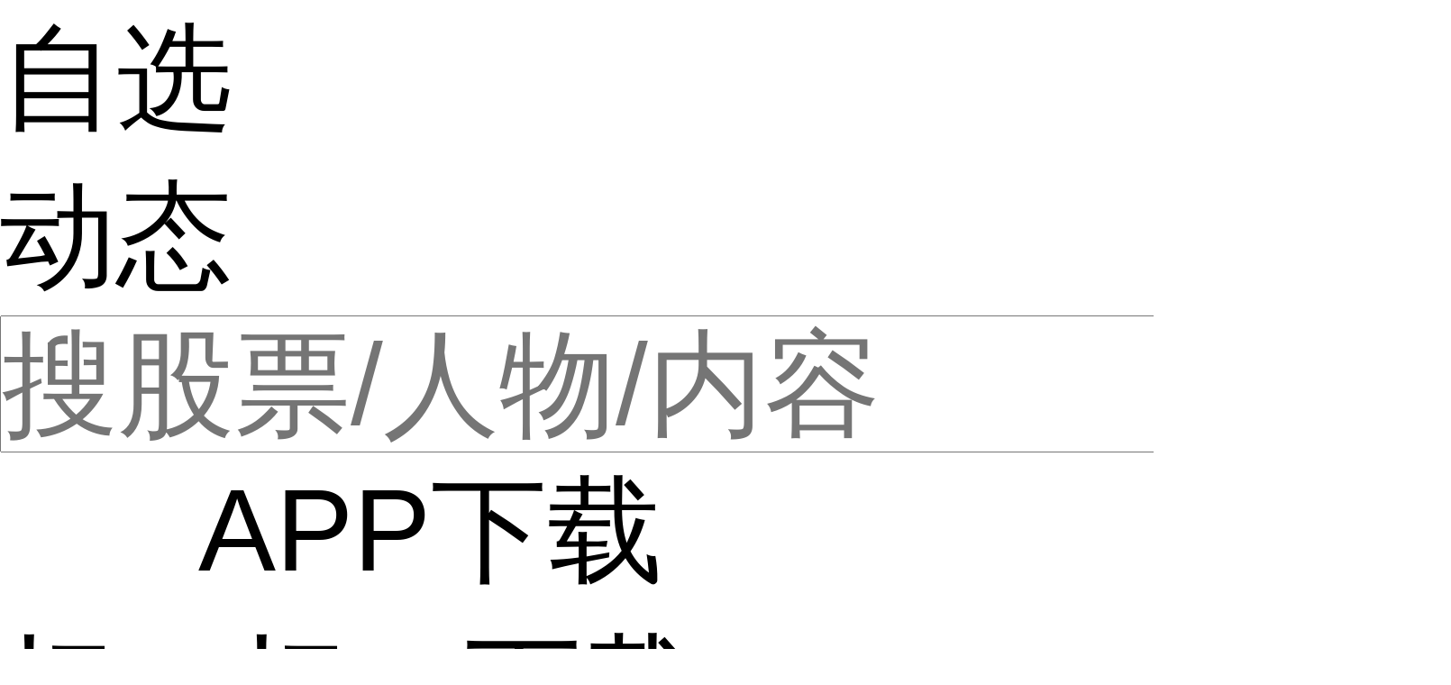

--- FILE ---
content_type: text/html;charset=UTF-8
request_url: https://www.ufspace.com/finance/stock/detail.htm;jsessionid=16DFA3CB0812A9B24BDD29952E6C26E6?stockObjectId=155
body_size: 118672
content:




<!DOCTYPE html PUBLIC "-//W3C//DTD XHTML 1.0 Transitional//EN" "http://www.w3.org/TR/xhtml1/DTD/xhtml1-transitional.dtd">
<html xmlns="http://www.w3.org/1999/xhtml">
	<head>
		<meta http-equiv="Content-Type" content="text/html; charset=UTF-8" />
		<meta name="viewport" content="width=1200,minimum-scale=0.31, maximum-scale=2.0, user-scalable=yes"/>
		<meta name="Keywords" content="  估值 分析 研报 行情 " />
		<meta name="Description" content="U财经-POWER你的投资：简捷、直观、客观、多维的股票分析和讨论；模式化的股票分析，一键参与并获取结论。" />
<link rel="shortcut icon" href="/images/favicon.ico;jsessionid=C03BF8D6C8B4505C492A8B195F45F959" type="image/x-icon" />
		<link href="/css/worldCup.css;jsessionid=C03BF8D6C8B4505C492A8B195F45F959?v=85" type="text/css"  rel="stylesheet"/>
		<link href="/css/n_common.css;jsessionid=C03BF8D6C8B4505C492A8B195F45F959?v=85" type="text/css" rel="stylesheet" />
		<link href="/css/share.css;jsessionid=C03BF8D6C8B4505C492A8B195F45F959?v=85" type="text/css" rel="stylesheet" />
		<link href="/css/nn_blank.css;jsessionid=C03BF8D6C8B4505C492A8B195F45F959?v=85" type="text/css" rel="stylesheet" />
		<link href="/css/vblog01.css;jsessionid=C03BF8D6C8B4505C492A8B195F45F959?v=85" type="text/css" rel="stylesheet" />
		<link href="/css/wu.css;jsessionid=C03BF8D6C8B4505C492A8B195F45F959?v=85" type="text/css" rel="stylesheet"/>
		<link href="/css/master.css;jsessionid=C03BF8D6C8B4505C492A8B195F45F959?v=85" type="text/css"  rel="stylesheet"/>
		<link href="/css/Combin_financial.css;jsessionid=C03BF8D6C8B4505C492A8B195F45F959?v=85" type="text/css" rel="stylesheet"/>
		<link href="/css/space_blue.css;jsessionid=C03BF8D6C8B4505C492A8B195F45F959?v=85" type="text/css" rel="stylesheet"/>
		<link href="/css/indexspacenum.css;jsessionid=C03BF8D6C8B4505C492A8B195F45F959?v=85" type="text/css" rel="stylesheet"/>
		<link href="/css/jquery-ui.css;jsessionid=C03BF8D6C8B4505C492A8B195F45F959?v=85" type="text/css" rel="stylesheet"/>
		<link href="/js/jquery.pinwheel-0.1.0.css?v=85" type="text/css" rel="stylesheet" />
		<link href="/css/hor.css?v=85" type="text/css"  rel="stylesheet" />
		<link href="/css/mouse.css;jsessionid=C03BF8D6C8B4505C492A8B195F45F959?v=85" type="text/css" rel="stylesheet"/>
		<script type="text/javascript" src="/js/jquery1.8.min.js;jsessionid=C03BF8D6C8B4505C492A8B195F45F959?v=85"></script>
		<script type="text/javascript" src="/js/jquery.form.js;jsessionid=C03BF8D6C8B4505C492A8B195F45F959?v=85"></script>
		<script type="text/javascript" src="/js/jquery.blockUI.js;jsessionid=C03BF8D6C8B4505C492A8B195F45F959?v=85"></script>
		<script type="text/javascript" src="/js/jquery.validate.js;jsessionid=C03BF8D6C8B4505C492A8B195F45F959?v=85"></script>
        <script type="text/javascript" src="/js/jquery.ba-hashchange.min.js;jsessionid=C03BF8D6C8B4505C492A8B195F45F959?v=85"></script>
		<script type="text/javascript" src="/back/js/personsupport.js;jsessionid=C03BF8D6C8B4505C492A8B195F45F959?v=85"></script>
		<script src="/js/rasterizeHTML.allinone.js"></script>
		<script type="text/javascript" src="/js/common.js;jsessionid=C03BF8D6C8B4505C492A8B195F45F959?v=85"></script>
		<script type="text/javascript" src="/js/ajax.js;jsessionid=C03BF8D6C8B4505C492A8B195F45F959?v=85"></script>
		<script type="text/javascript" src="/js/pages.js;jsessionid=C03BF8D6C8B4505C492A8B195F45F959?v=85"></script>
		<script type="text/javascript" src="/js/png.js;jsessionid=C03BF8D6C8B4505C492A8B195F45F959?v=85"></script>
		<script type="text/javascript" src="/js/successmsg.js;jsessionid=C03BF8D6C8B4505C492A8B195F45F959?v=85"></script>
        <script type="text/javascript" src="/js/zhuanfa_new.js;jsessionid=C03BF8D6C8B4505C492A8B195F45F959?v=85"></script>
        <script type="text/javascript" src="/js/searchCode.js;jsessionid=C03BF8D6C8B4505C492A8B195F45F959?v=85"></script>
        <script type="text/javascript" src="/back/js/stock.head.js;jsessionid=C03BF8D6C8B4505C492A8B195F45F959?v=85"></script>
        <script type="text/javascript" src="/back/others/js/pcenter.js;jsessionid=C03BF8D6C8B4505C492A8B195F45F959?v=85"></script>
 
         <script src="/js/jquery-ui.js?v=85"></script>
        <script type="text/javascript" src="/back/finance/space/js/index.js;jsessionid=C03BF8D6C8B4505C492A8B195F45F959?v=85"></script>
		<script type="text/javascript" src="/back/finance/stock/index.js;jsessionid=C03BF8D6C8B4505C492A8B195F45F959?v=85"></script>
		<script type="text/javascript" src="/back/finance/stock/vote.js;jsessionid=C03BF8D6C8B4505C492A8B195F45F959?v=85"></script>
		<link rel="stylesheet" href="/js/layui/css/layui.css?v=85">
		<script src="/js/layui/layui.js?v=85"></script>
		<link href="/css/jquery.circliful.css?v=85" rel="stylesheet" type="text/css" />
        <script src="/back/js/jquery.circliful.js?v=85"></script>
        <script src="/js/echarts.common.min.js?v=85"></script>
        <script src="https://res.wx.qq.com/connect/zh_CN/htmledition/js/wxLogin.js"></script>
		<script type="text/javascript">
        $(document).ready(function(){
            mobileHtml();
			$("#top_index").click(function(){$('html,body').animate({scrollTop: '0px'}, 200);});
			if((navigator.userAgent.match(/(phone|pad|pod|iPhone|iPod|ios|iPad|Android|Mobile|BlackBerry|IEMobile|MQQBrowser|JUC|Fennec|wOSBrowser|BrowserNG|WebOS|Symbian|Windows Phone)/i))) {
				if(getUrlParam("goType")!="shareimg")
			    	$(".downUnder").show();
			}
			
			if(''=="" || ''==null) {
	   	        var obj = new WxLogin({
	   	            self_redirect: false,    //默认为false(保留当前二维码)  true(当前二维码所在的地方通过iframe 内跳转到 redirect_uri)
	   	            id: "wxlogin_container",  //容器的id
	   	            appid: "wxda2e9ef2973e628d",  //应用唯一标识，在微信开放平台提交应用审核通过后获得
	   	            scope: "snsapi_login",   //应用授权作用域，拥有多个作用域用逗号（,）分隔，网页应用目前仅填写snsapi_login即可
	   	            redirect_uri: "https://www.ufspace.com/user/login/wechatLogin.htm",    //扫完码授权成功跳转到的路径
	   	            // state: "",    //用于保持请求和回调的状态，授权请求后原样带回给第三方。该参数可用于防止 csrf 攻击（跨站请求伪造攻击），建议第三方带上该参数，可设置为简单的随机数加 session 进行校验
	   	            style: "white",   //提供"black"、"white"可选，默认为黑色文字描述
	   	            href: "[data-uri]"
	   	            
	   	        });
	   	    }
        });
       window.onscroll = function () {
            $("#top_index").show();
            if($(document).scrollTop()==0){
                  $("#top_index").hide();
            }
       };
        </script>
		<meta http-equiv="pragma" content="no-cache">
		<meta http-equiv="cache-control" content="no-cache">
		<meta http-equiv="expires" content="0">
		<meta http-equiv="keywords" content="需要注册提示页面">
		<meta http-equiv="description" content="需要注册提示页面">
		<script type="text/javascript">
		  $(document).ready(function(){
		    $(".detail_zzry_dowcont").remove();
		  });
		</script>
		<title>（）-U财经</title>
		
		<script>
			var _hmt = _hmt || [];
			(function() {
				var hm = document.createElement("script");
				hm.src = "https://hm.baidu.com/hm.js?5084b988b9a7e2afa2b13427bf4c4ea6";
				var s = document.getElementsByTagName("script")[0];
				s.parentNode.insertBefore(hm, s);
			})();
            function toDraft(){
                if(''=="" || ''==null){
                    showLogin();
                    return;
                }else{
                    window.open('/finance/space/draft.htm');
                }
            }
		</script>
	</head>
	<body style="display: none;"> <!--style="display: none;"-->
		<div name="n_top"></div>
		

<script src="/js/weixin/jweixin.js?v=85" type="text/javascript"></script>
<script src="/js/common.js?v=85" type="text/javascript"></script>
<link href="/css/Combin_financial.css?v=85" type="text/css" rel="stylesheet" />
<link href="/css/n_common.css?v=85" type="text/css" rel="stylesheet" />
<link href="/css/Phone.css?v=85" type="text/css" rel="stylesheet" />
<link href="/css/n_stock.css?v=85" type="text/css" rel="stylesheet" />

<style>
  #ss_peoplerealtime{height:50px;overflow: hidden;float:left;width:220px;}
  /*    #ss_peoplerealtime div{margin:0;height: 50px;}
      #ss_peoplerealtime div{
        position: absolute;
      }
   @-webkit-keyframes anim1{
        0%  {top: 10px;opacity:1}
        50% {top: -15px;opacity: 0}
        75% {top: 10px ;opacity: 0}
        100%{top: 10px;opacity: 1}
      }
      @-webkit-keyframes anim2{

        0%  {top: -25px;opacity: 0}
        25% {top: 10px;opacity: 0}
        50% {top: 10px;opacity: 1}
        100%{top: -25px;opacity: 1}
      }

      #ss_peoplerealtime div:nth-child(1){

        -webkit-animation: anim1 10s linear infinite;
      }

      #ss_peoplerealtime div:nth-child(2){

        -webkit-animation: anim2 10s linear infinite;
      }
*/
</style>
<div class="LH_top">
	<div class="wrap">
		<a href=""> </a>

		<div class="Top_Cj" id="unionfinace">
			<a>
				<div class="Cj_pho" id="financespace"></div>
				<div class="Jt_pho"></div> </a>
			<div class="LH_Manu" style="display: none" id="unionfinaceshow">
				<!-- 	 -->
			<div class="LH_Manu_left">
			   <div class="indexfind_all">
			   	 <!--  <a href="javascript:void(0)"><div class="menu_find" onclick="showSecondFind()">首页<span><img src="/images/menu_down.png"></span></div></a>-->
				   <div class="indexfind" id="secondFind" style="display: block;">
					<a href="javascript:void(0)" onclick="TabMenu('index',this);"
										class="LH_A" id="changeEdge_3" style="display:none;"><div class="Manu_1">首页</div> </a>

		            <a href="javascript:void(0)" onclick="TabMenu('index',this);"
						class="LH_A" id="changeEdge_3"><div class="Manu_2">首页</div> </a>

				    <a href="/finance/stock/ustock/investment1/1/0/aquote.htm" class="LH_A" id="changeEdge_3"> <!--onclick="TabMenu('quote',this);"-->
						<div class="Manu_1">U股票</div> </a>

					<!-- <a href="javascript:void(0)" onclick="TabMenu('quote',this);"
						class="LH_A" id="changeEdge_3"><div class="Manu_1">个股</div> </a> <a
						href="javascript:void(0)" onclick="TabMenu('plate',this);"
						class="LH_A" id="changeEdge_2"><div class="Manu_2">板块</div> </a> <a
						href="javascript:void(0)" onclick="TabMenu('indexes',this);"
						class="LH_A" id="changeEdge_1"><div class="Manu_2">指数</div> </a> --> <!-- <a
						href="javascript:void(0)" onclick="TabMenu('discover',this);"
						class="LH_A" id="changeEdge_6"><div class="Manu_1">分析·观点

						</div> </a>  -->
						 <a href="/finance/stock/refresh/0/1/0/uanalyses.htm"
						class="LH_A" id="changeEdge_3"><div class="Manu_1">U分析</div> </a><!-- onclick="TabMenu('discover',this);" -->
						<a href="/finance/stock/refresh/0/1/0/ucontent.htm"
						class="LH_A" id="changeEdge_3"><div class="Manu_1">U观点</div> </a><!-- onclick="TabMenu('view',this);" -->
						<a href="/finance/stock/refresh/forecast/1/0/upeople.htm"
						class="LH_A" id="changeEdge_4" style="display: none"><div class="Manu_1">人物</div> </a><!-- onclick="TabMenu('people',this);" -->
						<a href="/finance/stock/refresh/month/1/0/upeople.htm"
						class="LH_A" id="changeEdge_4"><div class="Manu_1">U人物</div> </a> <!-- onclick="TabMenu('people',this);" -->
						<a href="/finance/stock/refresh/0/1/0/ubbs.htm"
						class="LH_A" id="changeEdge_5" style="display: none"><div class="Manu_1">综合讨论区</div> </a> <!-- onclick="TabMenu('talk',this);" -->
						<a href="/finance/stock/refresh/0/1/0/ubbs.htm"
						class="LH_A" id="changeEdge_5"><div class="Manu_1">综合讨论区</div> </a> <!-- onclick="TabMenu('talk',this);" -->
						</div>
					</div>
					<div class="borderbot"></div>
					<a href="javascript:void(jump(1))" ><div class="Manu_2">自选</div></a>
					<a href="javascript:void(jump(2))" ><div class="Manu_2">动态</div></a>
					<a href="javascript:void(jump(3))" class="manu_border" ><div class="Manu_2">我的空间</div></a>
					<div class="borderbot"></div>
				
					<a href="javascript:void(0);" onclick="ViewAbout('abouthonor')" rel="nofollow"
					class="LH_A">
					<div class="Manu_2" style="padding-bottom:3px;border:0">帮助中心</div>
					</a>
					<a href="javascript:void(0);" onclick="ViewAbout('about')" rel="nofollow"
					class="LH_A">
					<div class="Manu_2" style="padding-bottom:3px;border:0">关于</div>
					</a>
				
				</div>
				
			</div>
		</div>
		<div class="indexcur cur" id="indexFirst" style="display: none">首页</div>
		<div class="optional_stock" id="myStock2" data="6" >自选</div>
		<div class="follow_people" id="dynamic">动态</div><!--id="myFouce"-->

		<div class="Cj_shoushuo">
			<input type="text" name="search_code" id="stockCode"
				placeholder="搜股票/人物/内容"
				onkeyup="searchCodeHead(this,1,'','','','','',1)"
				onclick="this.select();" class="SS_Text" autocomplete="off" readonly onfocus="this.removeAttribute('readonly');"/>
			<div id="stockinfolist"></div>
			<a href="javaScript:void(0);" name="SubmitTeamVote"
				onclick="goDetail(10,this)" data=""> <!-- <div class="SS_sub">
				Go
			</div> --> </a>
		</div>

		<div class="My_Os" id="finance_headId">
			
			</div>



		<span id="ss_peoplerealtime" class="finance_head"></span>

		<div class="APP_download">
		<span class="down_anniu" id="downloadAPP">APP下载</span>
		<div class="saoyisao" id="appImage">
		<div class="text">扫一扫，下载</div>
		<img src="/images/udstock_core.png">
		</div>
		</div>

		
		
			<div class="SS_MY" style="background:none;box-shadow:none;">
				<ul class="right">
					<li class="l01 k_user">
						 <a onclick="showReg()"
						class="no_login_01">注册</a>
					</li>
					<div class="border_left"></div>
					<li class="l01">
						<!-- y原先用Ajax 	<a href="javascript:;" data-type="login_b" class="no_login_01">登录</a>-->
						<a onclick="showLogin()" class="no_login_01">登录</a>
					</li>

				</ul>
			</div>
		
		<div id="getAchMsg"></div>
		<!-- U提示 -->
		
	</div>

</div>

<!-- ui-dialog -->
<!--  <div id="dialog" title="添加应用" style="display:none;">
	<p>您还没添加财经应用，是否添加？</p>
</div>-->

<!-- login box -->
<!--<script type="text/javascript" src="/js/emails.js" ></script>-->

	<div class="gg_regist" id="logbox" style="display:none">
		<div class="gg_regis_intlog">
			<div class="main_tab_line">
				<a class="login_tab login_tab_cur" id="pswLogin" onclick="showLoginDiv(this,1)">密码登录</a>
				<a class="login_tab" id="phoneLogin" onclick="showLoginDiv(this,2)">免密登录</a>

			</div>
			<div class="gg_regi_l" id="pswDiv">
				<form action="/user/login/login.htm;jsessionid=C03BF8D6C8B4505C492A8B195F45F959"
					id="loginForm" method="post" onsubmit="return false;">
					
					<ul>
						<li class="regi_l_li">
							<div id="emailMsg"></div> <input autocomplete="off"
							class="regi_l_inp" name="userinfo.email" id="login_email"
							type="text" alt="reg_account_prompt_emaiId"
							oninput="empty();showNextButton('login');showLogined()"
							onchange="clearMsg()"
							onkeydown="stopEnterEvent(event);" placeholder="请输入邮箱或手机号" />
							<div id="showemail" style="display: none;">
								<ul id="showemail_ulh"
									style="z-index: 9999;box-shadow: 0 2px 5px rgba(0,0,0,0.2);color:#666;line-height:30px;height: auto; position: absolute; top: 38px; left: 0px;  width: 280px; background: #fff;cursor:pointer">
									<!---->
								</ul>
							</div>
							<div id="reg_account_prompt" style="display: none;">
								<ul id="reg_account_prompt_ul" class="tankuan_ul"></ul>
							</div>
						</li>
						<input type="text" name="" type="text" style="display:none;" />
						<li class="regi_l_li">
							<input type="password" name="password1"  style="display:none"/>
							<!-- onblur="passOnblur()" onfocus="passOnfocus()" --> <input
							class="regi_l_inp_paswd" name="userinfo.password" id="password" oninput="clearMsg();showNextButton('login',this)"
							type="password" placeHolder="请输入密码"/> <label class="nn_psw"
							style="display:none"> <!-- 用户密码 --> </label>
							<a href="javascript:" onclick="toResetPassword();" class="forget">忘记密码</a><!--Show_Ret1()-->
						</li>
						<li><input name="" type="button"
							id="log" class="nn_login_icon" value="登 录" />
						</li>
							<a href="javascript:void(0);" onclick="showReg();" class="blue_new">注册</a>
						<!--   <li   id="d" onclick="dd();" style="border:9px solid red">  heredddddddddddddddddddddd    </li>-->
					</ul>
				</form>
			</div>
			<div class="gg_regi_l" id="phoneDiv" style="display: none;">
				<form action="/user/login/phoneLogin.htm;jsessionid=C03BF8D6C8B4505C492A8B195F45F959"
					  id="phoneLoginForm" method="post" onsubmit="return false;">
						
					<ul>
						<li class="regi_l_li  rgi_inter">
							<div class=" inter_next">
								<div id="phone1Msg"></div> 
								<div class="area_code">
									<div onclick="showPhoneCode()">+86<img src="/images/nn_bla/men_btn_arrow02.gif"  class="area_img"></div>
								</div>
								<input type="hidden" value="86" name="userinfo.mobileCode" id="mobileCode"/>
								<input autocomplete="off"
															 class="regi_l_inp" name="userinfo.phone" id="login_phone"
															 type="text" alt="reg_account_prompt_emaiId"
															 oninput="emptyPhone();showLoginButton()"
															 onchange="clearPhoneMsg()"
															 onkeydown="stopEnterEvent(event);" onblur="checkLoginPhone()" placeholder="请输入手机号" />
							</div>
							<ul class="areaC_ul" style="display:none">
							</ul>
						</li>
						<li class="regi_l_li">
							<!-- onblur="passOnblur()" onfocus="passOnfocus()" --> <input
								class="regi_l_inp_paswd" name="code" id="captcha" oninput="emptyPhone();showLoginButton()" autocomplete="off"
								type="text" placeHolder="请输入验证码"/>
							<a href="javascript:void(0);" id="phoneLoginCode" class="W_btn_e"
							   action-type="btn_sms_activation" node-type="btn_sms_activation"
							   action-data="type=sendsms">获取验证码</a>
						</li>
						<li><input name="" type="button"
								   id="phoneLog" class="nn_login_icon" value="登 录" />
						</li>
						<!-- 填补注册空格 -->
						<li class="login_empty"></li>
					</ul>
				</form>
			</div>
			<div class="gg_regi_r">
				<p class="with-line">第三方登录</p>
				<ul>
					<!--  <li class="gg_regi_raa"><a href="http://open.51094.com/user/hezuo/2.html?appid=1583547ff2e093&token=0c1444b6c8a06df81bed03c6b8314a04"><img src="/images/dengsina.png"></a></li>
            <li class="gg_regi_raa"><a href="http://open.51094.com/user/hezuo/1.html?appid=1583547ff2e093&token=0c1444b6c8a06df81bed03c6b8314a04"><img src="/images/dengqq.png" /></a></li> -->
				<li class="gg_regi_raa"><img src="/images/wechat.png"
						class="wechat"></li>
					<li class="gg_regi_raa"><img src="/images/qq.png" class="qq" />
					</li>
					<li class="gg_regi_raa"><img src="/images/sina.png"
						class="weibo" /></li>

					<!--   <li id="hzy_fast_login">SS </li> -->
				<!--</ul>-->
			</div>
			<div class="login_tip">
				登录即代表同意<a href="/finance/stock/about.htm#agree" target="_blank">《服务协议》</a>
				和<a href="/finance/stock/aboutPCUrl.htm?goType=privacy_li" target="_blank">《隐私政策》</a>
			</div>
			<div class="close_cirl" onclick="CancleLogins()"></div>
		</div>
	</div>
	
	<!-- 注册 -->
	<div class="gg_regist" id="reg" style="display:none">
		<div class="gg_regis_int">
			<div class="main_tab_line" id="regInfo1">
				<a class="login_tab cur" onclick="displayPhone();" id="2">手机注册</a>
				<a class="login_tab" onclick="displayEmail();" id="1">邮箱注册</a>

			</div>
			<div class="main_tab_line" style="display: none;" id="regInfo2">
				<span class="registered_info">完善注册信息</span>
			</div>
			<div class="main_tab_line" style="display: none;" id="regInfo3">
				<span class="phone_veri">手机验证</span>
			</div>
			<div class="gg_regi_l" style="display:none" id="reg_type_content">
				<div id="backEmail" style="display: none;" onclick="backInfo(1,'email')" class="login_return"></div>
				<ul>
					<!--li class="regi_l_li">
			<div id="userNameMsg"></div>
            <input class="regi_l_inp"  name="ui.userName" id="reg_userName" type="text" alt="userName"  onkeyup="value=value.replace(/[^a-zA-Z0-9]/g,'')" onblur="userNameBlur(this);" onfocus="userNameFocus(this);"  value="用户名（由数字和字母组成）"/>
        </li-->	<div id="emailFirst">
					<li class="regi_l_li">
						<div id="emailMsgR"></div>
						<input autocomplete="off"
						class="regi_l_inp" name="ui.email" id="reg_email" type="text" readonly onfocus="this.removeAttribute('readonly');"
						alt="reg_account_promptR_emaiId"
						oninput="showNextButton('email');CheckLoginEmail();clearMsg()"
						onkeyup="accountKeyUp(event,'reg_account_promptR');"
						onkeydown="stopEnterEvent(event);"
						onblur="setTimeout(function(){clearTips('reg_account_promptR');}, 300);CheckLoginEmail();"
						onfocus="loginFocus()" placeholder="请输入邮箱">
					</li>
					<li class="regi_l_li">
						<div id="invitecodeMsg"></div> <input class="yao_plea" name="code"
						maxlength="8" id="invitecode" oninput="showNextButton('email')" onfocus="CodeOnFocus(this);" autocomplete="off"
						type="text" placeholder="验证码">
						<div id="xieyiMsgM"></div>
						<a href="javascript:void(0);" id="emailCode" class="W_btn_e"
						action-type="btn_sms_activation" node-type="btn_sms_activation"
						action-data="type=sendsms">获取验证码
					</a>
					</li>
					<li>
						<input id="emailNext" name="" type="button" class="nn_login_icon"
							   value="下一步">
						<a href="javascript:void(0);" onclick="showLogin()" class="blue_new">登录</a>
					</li>
				</div>
					<div id="reg_account_promptR" style="display: none;">
						<ul id="reg_account_promptR_ul" class="reg_account_promptR_ul">
						</ul>
					</div>
					<div id="emailSecond"></div>
					<div id="emailThird" style="display: none;">
						<li class="regi_l_li">
							<div id="emailPhoneMsg" class="info_green"></div> <input
								autocomplete="off" class="regi_l_inp" name="ui.phone"
								id="email_reg_phone" type="text" alt="phone" oninput="showNextButton('email_phone');checkLoginPhone('reg_email')"
								onfocus="this.removeAttribute('readonly')" placeholder="请输入手机号" readonly >
						</li>
						<li class="regi_l_li clearfix">
							<div id="emailActivecodeMsg"></div> <input class="yao_plea" name="code"
																  maxlength="8" id="emailActivecode" onfocus="ActiveCodeOnFocus(this);" oninput="clearMsg(4);showNextButton('email_phone')" autocomplete="off"
							 type="text" placeholder="验证码">
							<a href="javascript:void(0);" id="emailPhoneCode" class="W_btn_e"
							   action-type="btn_sms_activation" node-type="btn_sms_activation"
							   action-data="type=sendsms" >获取验证码
							</a>
						</li>
						<li>
							<input id="emailThirdButton" name="" type="button" class="nn_login_icon"
								   value="确 定">
						</li>
					</div>
					<div class="login_tip">
						   	注册成功即代表同意
							<!-- <a href="javascript:void(0)" class="nn_blue" onclick="ViewAbout('agree');">服务条款</a> -->
							<a href="/finance/stock/about.htm#agree" target="_blank">《服务协议》</a>
							和 <a href="/finance/stock/aboutPCUrl.htm?goType=privacy_li" target="_blank">《隐私政策》</a>
					</div>
					 

				</ul>
			</div>

			<!-- phone register -->

			<div class="gg_regi_l"  id="phone">
				<div id="backPhone" style="display: none;" onclick="backInfo(1,'phone')" class="login_return"></div>
				<ul>
					<div id="phoneFisrt">
					<li class="regi_l_li  rgi_inter">
						<div class=" inter_next">
							<div id="phoneMsg" class="info_green"></div>
							<div class="area_code" onclick="showPhoneCode()">
								+86<img src="/images/nn_bla/men_btn_arrow02.gif" class="area_img">
							</div>
							 <input
							autocomplete="off" class="regi_l_inp" name="ui.phone"
							id="reg_phone" type="text" alt="phone"  oninput="showNextButton('phone');checkLoginPhone('reg');clearMsg()" onchange="checkLoginPhone('reg')"
							onfocus="this.removeAttribute('readonly')" placeholder="请输入手机号" readonly >
						</div>
						<ul class="areaC_ul" style="display:none">
						</ul>
					
					</li>
					<li class="regi_l_li clearfix">
						<div id="activecodeMsg"></div> <input class="yao_plea" name="code"
						maxlength="8" id="activecode" onfocus="ActiveCodeOnFocus(this);" oninput="clearMsg(2);showNextButton('phone')" autocomplete="off"
						 type="text" placeholder="验证码">
						<a href="javascript:void(0);" id="phoneCode" class="W_btn_e"
						action-type="btn_sms_activation" node-type="btn_sms_activation"
						action-data="type=sendsms" >获取验证码
					</a>
						<div id="xieyiMsgP"></div>
					</li>
					<li>
						<input id="phoneNext" name="" type="button" class="nn_login_icon"
							   value="下一步">
					</li>
					<a href="javascript:void(0);" onclick="showLogin()" class="blue_new">登录</a>
						<div id="reg_account_promptP" style="display: none;">
						<ul id="reg_account_promptP_ul"
							style="z-index: 9999; border: 1px solid #CCCCCC;color:#999;line-height:24px;padding-left:6px; height: auto; position: absolute; top: 170px; left: 40px;  width: 226px; background: #fff;">

						</ul>
					</div>
					</div>
					<div id="phoneSecond"></div>
						<div class="login_tip">
							注册成功即代表同意
							<a href="/finance/stock/about.htm#agree" target="_blank">《服务协议》</a>
							和 <a href="/finance/stock/aboutPCUrl.htm?goType=privacy_li" target="_blank">《隐私政策》</a>
						</div>

				</ul>
			</div>







			<div class="gg_regi_r">
				
			</div>
			<div class="close_cirl" onclick="$.unblockUI()"></div>
		</div>
	</div>
	<div class="step_content" id="_ret" style="display: none; width:600px">
		<div class="wrap_gg_regist">
			<div class="setting_remima">
				<h4>
					<div class="step_fr">
						<!-- <a href="/user/register/reg.htm;jsessionid=C03BF8D6C8B4505C492A8B195F45F959" class="step_icon01"><span>注册</span></a> -->
					</div>
					<strong>找回密码</strong>
				</h4>
				<div class="step_m"
					style="border: 0px; padding-bottom: 0px;padding-top:0">
					<form action="/user/register/retrieve.htm;jsessionid=C03BF8D6C8B4505C492A8B195F45F959"
						method="post" id="retrieve_form">
						<div class="setting_tr" style="position: relative; z-index: 9999;">

							<div class="setting_reg_r02">
								<input autocomplete="off" name="userinfo.email"
									class="setting_reg_inp01" id="ret_email" type="text" value=""
									placeholder="请输入手机号/邮箱" alt="ret_account_prompt_emaiId"
									onkeyup="accountKeyUp(event,'ret_account_prompt');"
									oninput="checkPhoneOrEmail()"
									onkeydown="stopEnterEvent(event);"
									onblur="setTimeout(function(){clearTips('ret_account_prompt');}, 300);" />
								<p id="errMessgeShow"></p>
								<p id="rightMessgeShow"></p>
								<p class="tishi">提示：请填写你注册过的手机号/邮箱</p>
							</div>
							<!-- <div class="setting_reg_r03">
									<div id="pwmsg"></div>
								</div> -->

						</div>
						<div id="ret_account_prompt" style="display: none; z-index: 9999">
							<ul id="ret_account_prompt_ul" class="newret_account_prompt_ul">
							</ul>
						</div>
						<input type="text" style="display:none;">
					</form>
				</div>
				<div class="step_f">
					<input id="submitButton" type="button" onclick="GoRetrieve();" class="find_passwd" value="确   定" disabled="disabled" style="background: rgb(224, 226, 244);" />
					<!--  <input  type="button" class="step_login_fanhui"  onclick="reglogin();"/> -->
				</div>
				<div class="close_cirl" onclick="$.unblockUI()"></div>
			</div>

		</div>
	</div>


<div class="fix_article" style="display:none">
	<div class="wrap0">
		<img class="logo" src="/images/Phone/UDlogo.png">
		<div class="center">
			<p class="name">U财经</p>
			<p class="slogan">PORDER你的投资</p>
		</div>
		<div class="right01">
			<a id="appOpen" href="ufspace://com.udspace.finance">打开</a>
		</div>
		<div class="clear"></div>
	</div>
</div>

 
		<div id="aboutDetail" class="copyright_modal" style="display:none">
		<div class="copyright_modal_title">
			<span class="title_text">说明</span>
			<span class="popUp_title_x ">
				<a href="javascript:void(0);" onclick="jQuery.unblockUI()"></a>
			</span> 
		</div>
		<div class="copyright_modal_container">
			<p style="font-weight:600"></p>
			<div class="about_more">
				<a href="/finance/stock/about.htm#abouthonor" target="_blank">更多帮助说明</a>				
			</div>
		</div>
	</div>

<input type="hidden" id="now_user_id" value="">
<script>
$(document).click(function(e){
  var divTop = $("#unionfinace");   // 设置目标区域
  var myDivTop = $("#myspacestock");// 设置目标区域2
	if(!divTop.is(e.target) && divTop.has(e.target).length === 0){
     $("#unionfinaceshow").hide();
  }

  if(!myDivTop.is(e.target) && myDivTop.has(e.target).length === 0){
    $("#myspacestockshow").hide();
    $("#headDiv").attr("data", "hide");
  }

  var mySignDivTop = $("#signShow");// 设置目标区域3
  var showMoreUsign = $(".modal_btn");


  if(!mySignDivTop.is(e.target) && mySignDivTop.has(e.target).length === 0 && !showMoreUsign.is(e.target) && showMoreUsign.has(e.target).length === 0){
    $("#myspacestockSignshow").hide();
  }
	var spanTop = $("[data-type='topMenu'] span");   // 设置目标区域(他人空间关注)
	if(!spanTop.is(e.target) && spanTop.has(e.target).length === 0){
		$("[data-type='topMenu'] span .follow_select").hide();
	}
});
// $("#financespace").parent("a").click(function(){
    $(".Jt_pho").click(function(){
		var display =$('#unionfinaceshow').css('display');
		if(display == 'none'){
			$("#unionfinaceshow").show();
		}else{
			$("#unionfinaceshow").hide();
		}

	});

$("#signTarget,#radus").click(function(){
	var display =$('#myspacestockSignshow').css('display');
	if(display == 'none'){
		$("#myspacestockSignshow").show();
	}else{
		$("#myspacestockSignshow").hide();
	}

});

	$(document).click(function (e) {
		var _con = $('#myselectstockshow');
		var con = $("#myselectstock");
		  if (!_con.is(e.target) && _con.has(e.target).length === 0&&!con.is(e.target)&&con.has(e.target).length===0) {
		      $('#myselectstockshow').hide();
          }
        var _myVisit = $("#myvisitstock");
		var myVisit = $("#myvisitstockshow");
		if(!_myVisit.is(e.target)&&_myVisit.has(e.target).length===0&&!myVisit.is(e.target)&&myVisit.has(e.target).length===0){
			$("#myvisitstockshow").hide();
		}
	});
	$("#myselectstock").click(function(){
		var display =$('#myselectstockshow').css('display');
		if(display == 'none'){
			$("#myselectstockshow").show();
			//document.getElementById("myselectstockshow").style.display= "block";
		}else{
			$("#myselectstockshow").hide();
		}
	});
	$("#myvisitstock").click(function(){
		var display = $("#myvisitstockshow").css("display");
		if(display =="none"){
			$("#myvisitstockshow").show();
		}else{
			$("#myvisitstockshow").hide();
		}
	});
</script>
<script type="text/javascript">

	/* $(document).bind('click',function(event) {
				//alert(event.target);
				//console.log(event.target.attributes[1].textContent == "userPhoto");//userPhoto
				//console.log(event.target.localName);

				if (event.target.attributes[1] != undefined) {
					if (event.target.attributes[1].textContent == "userPhoto" ) {
						return;
					}
				}
				if (event.target.className == "W_arr_d" || event.target.className == "shanchu"
						|| event.target.className == "new_top_right_name" || event.target.className == "ablum_icon02"
						|| event.target.className == "SS_MY_my" || event.target.className == "ablum_icon01"
						|| event.target.className == "close01" || event.target.className == "delWindowwai"
						|| event.target.className == "T_sec" || event.target.className == "title_biaoti"
						|| event.target.className == "title_box" || event.target.localName == "img"
						|| event.target.className == "T_push_ext"|| event.target.className == "more_more"
						) {//
				} else {
					$("#myspacestockshow").hide();
					$(this).attr("data", "hide");
				}
			}); */

	$("#headDiv").click(function() {
		//window.clearInterval(settime);
		var _data = $(this).attr("data");
		if (_data == "hide") {
			$("#myspacestockshow").show();
			$(this).attr("data", "show");
		} else {
			$("#myspacestockshow").hide();
			$(this).attr("data", "hide");
		}

	});
	/* 	document.onclick = function (e) {
	 var e = e ? e : window.event;
	 var tar = e.srcElement || e.target;

	 if (tar.id != "myspacestockshow" && tar.id != "headDiv") {
	 console.log(2222);
	 jQuery("#myspacestockshow").css("display", "none");
	 $(this).attr("data", "hide");
	 }
	 } */
	 //$("#reg_password3").live("focus", function () {
	 //   if ($(this).attr("type") == "text") {
	 //       /*改变label标签的html*/
	 //       //$(this).attr("type","password");
	 //       $("#password4").html("<input autocomplete=\"off\" class=\"regi_l_inp\" name=\"ui.password\" id=\"reg_password3\" type=\"password\" onblur=\"CheckPassword3()\" onfocus=\"passfocusphone()\" placeholder=\"设置密码\">");
	 //       /*标签获取焦点*/
	 //       $("#reg_password3").focus();
	 //   }
	//});
	 //$("#reg_password3").live("blur",function(){
	//	$("#password4").html("<input autocomplete=\"off\" class=\"regi_l_inp\" name=\"ui.password\" id=\"reg_password3\" type=\"text\" onblur=\"CheckPassword3()\" onfocus=\"passfocusphone()\" placeholder=\"设置密码\">");
	//	$("reg_password3").blur();
	//});
	/*
	$("#login_email").live("blur",function(){
		if($("#login_email").val()==""){
			$("#password").val("");
		}
	});*/
	function empty(){
		$("#password").val("");
	}
    function emptyPhone(){
        $("#phone1Msg").removeClass();
        $("#phone1Msg").html("");
        checkLoginPhone();
    }
</script>
<script type="text/javascript">
	$(document)
			.ready(
					function() {
						var url = "/user/getUserUnReadNum.htm";
						AjaxSubmit(url, "", function(data) {
							if (data.unReadNum > 0) {
							    if(data.unReadNum < 1000)
                                    $("#radus").text(data.unReadNum);
								else
                                    $("#radus").text("999+")
								$("#radus").attr("class", "tishi_radus");
							}
						}, "json");

						var url1 = "/finance/space/getUserTopInfo.htm";
						AjaxSubmit(url1, "", function(data) {
							$("#usignContent").html(data);
							if($("#radus").text()>0)
								$("#radus").attr("class", "tishi_radus");
						});
//						if (/(iPhone|iPod|iOS|Android|Windows Phone)/i
//								.test(navigator.userAgent)) {
//							//alert(1)
//							//  $(".right").hide()
//							$(".fix_article").show()
//							// $(".LH_top").hide()
//							//   $(".footer").hide()
//							$("#appOpen")
//									.click(
//											function applink() {
//												return function() {
//													setTimeout(
//															function() {
//																var appstore = "/finance/stock/detail.htm?stockObjectId=302";//改成app下载地址
//																window.location.href = appstore;
//															}, 500);
//												};
//											});
//
//						}
						$(document).click(function(e){
							var tag = e.target || e.srcElement;
							if($(tag).attr("id")!="login_email"){
							    $("#showemail_ulh").hide();
							}else{
                                $("#showemail_ulh").show();
							}
						});
						
						//获取股票代码类型
				        $('.stock_code').each(
				            function (){
				                getStockStyle(this);
				            });
					});
	//退出登录
	$("#logout")
			.click(
					function() {
						var url = "/ajax/logout.htm";
						var data = "";
						AjaxSubmit(
								url,
								data,
								function(data) {
									if (data.msg == "ok") {
										var test = window.location.href;
										if (test
												.indexOf("/finance/space/index.htm") != -1
												|| test
														.indexOf("/user/lookinfo/lookinfo.htm?pageType=2") != -1
												|| test
														.indexOf("/finance/space/myStock.htm") != -1
												|| test
												.indexOf("/finance/space/fouce.htm") != -1
												|| test
												.indexOf("/finance/space/index.htm#/2/0/0/") != -1
												|| (test.indexOf("/shadow") != -1 && test.indexOf("/index.htm") != -1 )) {
											window.location.href = "/finance/stock/index.htm"
										} else {
											location.reload();
										}
									}

								}, "json");
					});
	//搜索框点击显示
	$("#stockCode").click(function() {
		$('#stockinfolist').show();
		$(".t01d01").removeAttr("style");
	});

	//如果为空的话 显示栏不出现
	$("#stockCode").bind('input porpertychange', function() {
		var thisTxt = $("#stockCode").val();
		if (thisTxt == "") {
			$('#stockinfolist').empty();
		}
	});

	//退出操作

	function xieyicheckM() {
		if (!$("#xieyiM")[0].checked) {
			$("#xieyiMsgM").attr("class", "info_green").html(
					"<span>请先同意注册协议</span>");
		} else {
			$("#xieyiMsgM").html("");
		}
	}
	function xieyicheckP() {
		if (!$("#xieyiP")[0].checked) {
			$("#xieyiMsgP").attr("class", "info_green").html(
					"<span>请先同意注册协议</span>");
		} else {
			$("#xieyiMsgP").html("");
		}
	}
	$(document).ready(
			function() {
				/* if(false){
					blockUIAppByUser('','2000');
				} */
				//var a = new Array();
				//a = window.location.pathname.split("/");
				//if(a[1]=="people"){
				//$(".T_push_ext").css("height",screen.height-(screen.height/9));
				//$("#jp-container").css("height",screen.height-200);
				//}else{
				$(".T_push_ext").css("height", $(window).height() - 30);
				$("#jp-container").css("height", $(window).height() - 30);
				//}

				$.fn.pasteEvents = function(delay) {
					if (delay == undefined)
						delay = 10;
					return $(this).each(function() {
						var $el = $(this);
						$el.on("paste", function() {
							$el.trigger("prepaste");
							setTimeout(function() {
								$el.trigger("postpaste");
							}, delay);
						});
					});
				};//右键粘贴监听事件
				var userAgent = navigator.userAgent; //取得浏览器的userAgent字符串
				var isEdge = userAgent.indexOf("Edge") > 0; //判断是否IE的Edge浏览器
				var isIndex = (window.location.href)
						.indexOf("finance/stock/index.htm") > 0; //获取当前url
				if (isEdge) {
					if (!isIndex) {
						for ( var i = 1; i < 8; i++) {
							$("#changeEdge_" + i).attr("onclick", "").attr(
									"onclick", "javascript:void(0)");
						}
					}
				}
				$("#stockCode").on("postpaste", function() {
					searchCodeHead(this, 1, '', '', '', '', 1);
				}).pasteEvents();

			});

	function removeTishi(obj) {
		$(obj).children().removeClass("tishi_radus");
	}

	$(function() {
		/*$('#stockCode').blur(function() {
		$('#stockinfolist').hide();
		}); */
		//$('#stockCode').focus(function() {
		//	$('#stockinfolist').show();
		//});
		$('#stockinfolist').on("mouseout", function() {
			$('#stockCode').blur();
			$('#stockinfolist').hide();
		});
		$('#stockinfolist').on("mouseover", function() {
			$('#stockCode').focus();
			$('#stockinfolist').show();
		});

	});

	//登录
	$("#log").unbind();
	//$("#log").bind('click',function(){

	//	loginNew();
	//});

	$(function() {
		$(document).keydown(function(event) {
			if (event.keyCode == 13) {

				$("#log").click();
			}
		});

		$("#log").click(function() {
			// alert("nihao");
			loginNew();
		});
	});

	$("[id=password]").unbind();
	$("[id=password]").bind('keydown', function(event) {
		//onkey(event);
	});
	//cookieLogin();
	//绑定邮箱输入事件
	$("[id=login_email]").blur();
	$("[id=login_email]").unbind();
//	$("[id=login_email]").focus(function() {
		//loginEmailFocus();
		$("[id=login_email]").click(function() {
			var email = $.trim($("[id=login_email]").val());
			showLogined();
            $("#showemail").show();
//			if (email == '' || email == null) {
//				if ($("#showemail #showemail_ulh li").length > 0) {//浏览器缓存
//					//alert($("#showemail_ulh").length)
//					$("#showemail").show()
//					$("#showemail_ulh").show()
//				} else {
//					//$("#showemail").hide()
//					//alert("ddd")
//					$("#showemail_ulh").hide()
//				}
//			} else {
//				//loginEmailBlur(email);
//			}
		});
//	});

	//
//	$("#showemail_ulh").mouseout(function() {//jquery的mouseover事件
//		$("#showemail_ulh").hide()
//	});
//	$("#showemail_ulh").mouseover(function() {//jquery的mouseover事件
//		$("#showemail_ulh").show()
//	});
	function loginEmailFocus() {
		var email = $("[id=login_email]").val();
		if ($.trim(email) == "电子邮件/手机号码") {
			$("[id=login_email]").val("");
		}
		$("#emailMsg").html("");
	}

	function loginEmailBlur(email) {
		if (!CheckEmail(email)) {
			$("#emailMsg").attr("class", "info_green").html(
					"<span>请输入正确格式的邮箱或手机号</span>");
		} else {
			$("#emailMsg").removeClass().empty("");
		}
	}

	//

	function ItemSelectNews(obj) {
		$('input[alt=reg_account_prompt_emaiId]').val(obj.innerHTML);
		$('input[alt=reg_account_prompt_emaiId]').focus();
		$("#reg_account_prompt_ul").empty();
		$("#showemail_ulh").empty();
	}

	function GoRetrieve() {
		//alert("忘记密码确定");
		var email = $("#ret_email").val();
		if (email == null || email == "") {
			$("#errMessgeShow").show();
			$("#errMessgeShow").html("<span>请输入邮箱或手机号</span>");
			//alert("请填写邮箱或手机号");

		} else {
			if (!CheckEmail(email)) {
				$("#errMessgeShow").show();
				$("#errMessgeShow").html("<span>请输入正确的手机号或邮箱</span>");
				//alert("请输入正确格式的邮箱或手机号");

			} else {
				if (email.indexOf("@") >= 0) {//邮箱
					//alert("邮箱");
					var email = $("#ret_email").val();

					// var url = GetContextPath() + "/user/register/retrieve.htm";
					var url = GetContextPath() + "/user/IsExistEmail.htm";
					//var data = "userinfo.email="+email;
					var data = "email=" + email;
					//AjaxSubmit(url, data, RetrieveBack, "json");
					AjaxSubmit(url, data, emailRetrieveBack, "json");
				} else {//手机号
					//alert("手机");
					var phone = $("#ret_email").val();
					//alert("phone===="+phone);
					if (phone != "") {
						var myreg = /^[1-9]\d*$////^1[3|4|5|7|8]\d{9}$/;
						var flag = myreg.test(phone);
						if (!flag) {
							$("#errMessgeShow").show();
							$("#errMessgeShow").html("<span>请输入合法的手机号</span>");
						} else {
							var url = GetContextPath()
									+ "/user/IsExistPhone.htm";
							var data = "phone=" + phone;
							AjaxSubmit(url, data, function(data) {
								/* alert("data.existSign======"+data.existSign); */
								if (data.existSign == true) {
									$("#errMessgeShow").hide();
									$("#rightMessgeShow").show();
									$("#rightMessgeShow").html(
											"<span>验证通过</span>");
									var url = GetContextPath()
											+ "/ajax/iforgot.htm";
									var data = "phone=" + email;
									AjaxSubmit(url, data, function(dataTmp) {
										var readMess = dataTmp;
										jQuery.blockUI({
											message : readMess,
											focusInput : false,
											overlayCSS : {
												backgroundColor : '#000'
											},
											css : {
												background : 'none',
												width : '600px',
												padding : '0px',
												cursor : 'default',
												left : '34%',
												top : '15%'
											}
										});
									});
								} else if (data.existSign == false) {
									$("#errMessgeShow").show();
									$("#errMessgeShow").html(
											"<span>手机号不存在，请核对后操作</span>");

								} else {
									$("#errMessgeShow").show();
									$("#errMessgeShow").html(
											"<span>系统异常</span>");

								}
							}, "json");
						}
					} else {
						$("#errMessgeShow").html("<span>手机号不能为空</span>");

					}

				}
			}
		}
	}

	function toResetPassword(){
        var url = GetContextPath()
            + "/ajax/iforgot.htm";
        AjaxSubmit(url, null, function(dataTmp) {
            var readMess = dataTmp;
            jQuery.blockUI({
                message : readMess,
                focusInput : false,
                overlayCSS : {
                    backgroundColor : '#000'
                },
                css : {
                    background : 'none',
                    width : '600px',
                    padding : '0px',
                    cursor : 'default',
                    left : '34%',
                    top : '15%'
                }
            });
        });
	}

	function emailRetrieveBack(d) {
		if (d.existSign == true) {
			var url = "/ajax/eforgot.htm";
			var data = "email=" + d.email + "&userId=" + d.eUserId;
			AjaxSubmit(url, data, function(dataTmp) {
				var readMess = dataTmp;
				jQuery.blockUI({
					message : readMess,
					focusInput : false,
					overlayCSS : {
						backgroundColor : '#000'
					},
					css : {
						background : 'none',
						width : '600px',
						padding : '0px',
						cursor : 'default',
						left : '34%',
						top : '15%'
					}
				});
			});
		} else if (d.existSign == false) {
			$("#errMessgeShow").show();
			$("#errMessgeShow").html("<span>该邮箱不存在，请重新输入</span>");

		} else {
			$("#errMessgeShow").show();
			$("#errMessgeShow").html("<span>系统异常</span>");

		}
	}


	function RetrieveBack(data) {
		if (data.existSign == true) {
			var action = "/user/register/retrieveSend";
			var form = $("<form></form>");
			form.attr('action', action);
			form.attr('method', 'post');
			input2 = $("<input type='hidden' name='email' value='"+data.email+"' />");
			form.append(input2);
			form.appendTo("body");
			form.css('display', 'none');
			form.submit();
		} else if (data.existSign == false) {
			$("#errMessgeShow").show();
			$("#errMessgeShow").html("<span>该邮箱不存在，请重新输入</span>");

		} else {
			$("#errMessgeShow").show();
			$("#errMessgeShow").html("<span>系统异常</span>");

		}
		/*   //alert("data.msg======"+data.msg);
		if(data.msg == "success"){
			var action = "/user/register/retrieveSend";
			var form = $("<form></form>");
			form.attr('action',action);
		     form.attr('method','post');
		     input2 = $("<input type='hidden' name='email' value='"+data.email+"' />");
		     form.append(input2);
		     form.appendTo("body");
		     form.css('display','none');
		     form.submit();
		 }else if(data.msg=="error"){
			  alert("网络异常");
		 }else if(data.msg=="deleted"){
			   alert(date.content);
		 }else if(data.msg=="nonactivated"){
			   alert(date.content);
		 }else if(data.msg=="inexistence"){
				$("#errMessgeShow").show();
				$("#errMessgeShow").html("<span>该邮箱不存在，请重新输入</span>");
		 }
		 */
	}

	function GoRetrieveBack(data) {
		//alert("hhhhh");
		if (data.msg == "success") {
			alert("成功");
			$("#errMessgeShow").hide();
			$("#rightMessgeShow").show();
			$("#rightMessgeShow").html("<span>验证通过</span>");
			var name = $("#ret_email").val();
			window.location.href = "/user/register/retrieveSend.htm;jsessionid=C03BF8D6C8B4505C492A8B195F45F959?email="
					+ name;
			//window.location.href="/user/retrieveSend.htm;jsessionid=C03BF8D6C8B4505C492A8B195F45F959?email="+name;
		} else if (data.msg == "error") {
			alert("网络异常");
		} else if (data.msg == "deleted") {
			alert(date.content);
		} else if (data.msg == "nonactivated") {
			alert(date.content);
		} else if (data.msg == "inexistence") {
			$("#errMessgeShow").show();
			$("#errMessgeShow").html("<span>请输入正确的手机号或邮箱</span>");
		}
	}

	//邮箱注册清除 密码提示
	function passfocus() {

		$("#passwordMsg").html("");
	}
	//手机
	function passfocusphone() {

		$("#passwordMsg3").html("");
	}

	//显示登录框
	function showLogin() {
		//$.unblockUI();
		var readMess = $("#logbox");
		jQuery.blockUI({
			message : readMess,
			baseZ : 9999,
			overlayCSS : {
				backgroundColor : "#000"
			},
			css : {
				background : 'none',
				width : "600px",
				padding : "0px",
				cursor : "default",
				left : "34%",
				top : "20%"
			}
		});
//		var url = "/user/login/tol.htm";
//		var data = "keyword="+$("#login_email").val();
//		AjaxSubmit(
//				url,
//				data,
//				function(d) {
//					//alert(d.res)
//					//var list=jQuery.parseJSON(d.res);
//					//var list= eval("("+lt+")");
//					//  var list=eval("("+lt+")");
//					var list = d.res;
//					//alert(list)
//					var m = "";
//					if (list == "") {
//						//alert("meikong")
//					} else {
//						for ( var i = 0; i < list.length; i++) {
//							m = list[i];
//
////							var html = "<li onmouseover=\"ItemMouseOver(this);\" onmouseout=\"ItemMouseOut(this);\" onclick=\"ItemSelectNews(this);\">"
////									+ m + "</li>"
//                            var html = "<li onclick=\"ItemSelectNews(this);\">"
//                                + m + "</li>"
//							//alert(html)
//
//							$("#showemail_ulh").append(html);
//							$("#showemail_ulh").hide();
//
//						}
//					}
//				}, "json");

	}

	function showLogined(){
        $("#showemail_ulh").empty();
        var url = "/user/login/tol.htm";
        var data = "keyword="+$("#login_email").val();
        AjaxSubmit(
            url,
            data,
            function(d) {
                //alert(d.res)
                //var list=jQuery.parseJSON(d.res);
                //var list= eval("("+lt+")");
                //  var list=eval("("+lt+")");
                var list = d.res;
                //alert(list)
                var m = "";
                if (list == "") {
                    //alert("meikong")
                } else {
                    for ( var i = 0; i < list.length; i++) {
                        m = list[i];

                        var html = "<li onmouseover=\"ItemMouseOver(this);\" onmouseout=\"ItemMouseOut(this);\" onclick=\"ItemSelectNews(this);\">"
                            + m + "</li>";
                        //alert(html)
                        $("#showemail_ulh").append(html);
                        $("#showemail_ulh").show();

                    }
                }
            }, "json");
	}

	function CancleLogins() {
		$.unblockUI();
		$("#showemail_ulh li").remove();
		$("#showemail_ulh").hide();
		ajaxStatus = false;//退出登录时 其他ajax请求进行
	}

	//显示注册
	function showReg() {
		//$.unblockUI();
		$("#emailMsgR").html("");
		$("#regInfo1").show();
        $("#regInfo2").hide();
        $("#regInfo3").hide();
		$("#2").click();
		var readMess = $("#reg");
		jQuery.blockUI({
			message : readMess,
			baseZ : 9999,
			overlayCSS : {
				backgroundColor : "#000"
			},
			css : {
				background : 'none',
				width : "600px",
				padding : "0px",
				cursor : "default",
				left : "34%",
				top : "20%"
			}
		});

	}
	//
	function sendUrl() {

		//把url发送到后台
		var curURL = window.location.href;
		$.ajax({
			url : '/user/login/recorduRL.htm',
			type : 'POST', //GET
			async : true, //或false,是否异步
			data : {
				curUrl : curURL
			},
			timeout : 5000, //超时时间
			dataType : 'json', //返回的数据格式：json/xml/html/script/jsonp/text

			success : function(data, textStatus, jqXHR) {

			},
			error : function(xhr, textStatus) {
				//alert("网络故障")
			},

		})

	}

	$(".weibo")
			.click(
					function() {
						sendUrl();
						setTimeout(function() {
						  location.href = "https://api.weibo.com/oauth2/authorize?client_id=4275739826&redirect_uri=https://www.ufspace.com/user/login/weiBo.htm&response_type=code&scope=all";
						}, "500")
					});
	$(".weibo").mouseover(function() {
		$(this).css("cursor", "Pointer");
	});
	$(".qq")
			.click(
					function() {
						sendUrl();
						setTimeout(function() {
						location.href = "https://graph.qq.com/oauth2.0/authorize?response_type=code&client_id=101423469&redirect_uri=https://www.ufspace.com/user/login/qqLogin.htm";
					    },"500");
					});
	$(".qq").mouseover(function() {
		$(this).css("cursor", "Pointer");
	});

	///user/login/askWechat.htm
	$(".wechat").mouseover(function() {
		$(this).css("cursor", "Pointer");
	});

	$(".wechat").click(function() {
		sendUrl();
		setTimeout(function() {
		window.open("/user/login/askWechat.htm")
		},"500");
	});

	function displayEmail() {
		$("#emailMsgR").html("");
		$(".main_tab_line").children("#1").addClass("cur");
		$(".main_tab_line").children("#2").removeClass("cur");
		$("#phone").hide();
		$("#passwordMsg").html("");
		$("#reg_type_content").show();
	}
	function displayPhone() {
		$("#emailMsgR").html("");
		$("#phoneMsg").html("");
		$("#phone").show();
		$("#reg_type_content").hide();
		$(".main_tab_line").children("#2").addClass("cur");
		$(".main_tab_line").children("#1").removeClass("cur");
	}

	//电子邮箱注册  财经
	function mailRegister() {
		//alert("电子邮箱注册  财经");
		var email = $("#reg_email").val();
		var phone = $("#email_reg_phone").val();

		if (email != "") {
			var myreg = /^([a-zA-Z0-9_-])+@([a-zA-Z0-9_-])+(.[a-zA-Z0-9_-])+/;
			// var myreg =/^[a-zA-Z0-9_-]+@([a-zA-Z0-9]+\.)+(com|cn|net|org)$/;
			//var myreg =/^([a-zA-Z0-9_-])+@([a-zA-Z0-9_-])+(.com)+/ ;
			// var myreg =/^([a-z0-9_\.-]+)@([\da-z\.-]+)\.([a-z\.]{2,6})$/;
			//var flag=myreg.test(email);
			var flag = myreg.test(email);
			if (!flag) {
				$("#emailMsg").attr("class", "info_green").html(
						"<span>请输入合法的邮箱</span>");
				$("#reg_email").focus();
				return;
			}
		} else if (email == "") {
			$("#emailMsg").attr("class", "info_green").html(
					"<span>邮箱不能为空</span>");
			$("#reg_email").focus();
			return;
		}
		if (CheckPassword()) {

			var password = $("#reg_password").val();
		} else {
			return;
		}

//		var code = $("#invitecode[name='code']").val();
//		if($.trim(code)==""||code==null||code=="undefined"||$.trim(code)=="验证码"){
//			$("#invitecode[name='code']").val("验证码");
//			$("#invitecodeMsg").attr("class","info_green").html("<span>请输入验证码</span>");
//			return ;
//		}

//		if (!$("#xieyiM")[0].checked) {
//			$("#xieyiMsgM").attr("class", "info_green").html(
//					"<span>请先同意注册协议</span>");
//			//successAlert("请先同意全策网注册协议",400,100);
//			return;
//		}
		//CheckInviteCode();//邀请码
		var url1 = "/user/checkLoginCode.htm";
        var data = "code="+$("#emailActivecode").val()+"&userinfo.phone="+phone+"&userinfo.email="+email;
        AjaxSubmit(url1,data,function(d) {
            if(d.flag=="0"){
                var url = GetContextPath() + "/user/Register.htm";
                var data = "userinfo.email=" + email + "&userinfo.password=" + password + "&userinfo.phone="+phone;

                AjaxSubmit(url, data, emailRegisterBack, "json");
			}else{
                $("#emailActivecodeMsg").attr("class", "info_green").html("<span>验证码错误</span>");
			}
		},"json");

	}
	function emailRegisterBack(data) {

		if (data.msg == "success") {
			if(data.key!=null && data.key!=""){
				//window.location.href = "/user/register/activate?email="+ data.email + "&key=" +data.key;
				location.reload();
			}else{
				successAlert("系統繁忙,请稍后再试", 400, 100);
			}
			//window.location.href = GetContextPath() + "/user/register/mailActivate.htm?email="+data.email;
			//var action = "/user/register/mailActivate.htm";
			//var form = $("<form></form>");
			//form.attr('action', action);
			//form.attr('method', 'post');
			//input2 = $("<input type='hidden' name='email' value='"+data.email+"' />");
			//form.append(input2);
			//form.appendTo("body");
			//form.css('display', 'none');
			//form.submit();
		} else if (data.msg == "existName") {
			successAlert("昵称已存在，请修改", 400, 100);
			$("#reg_nickName").focus();
		} else if (data.msg == "noName") {
			successAlert("请输入昵称", 400, 100);
			$("#reg_nickName").focus();
		} else if (data.msg == "existEmail") {
			successAlert("邮箱已存在，请修改", 400, 100);
			$("#reg_email").focus();
		} else if (data.msg == "noEmail") {
			successAlert("请输入邮箱", 400, 100);
			$("#reg_email").focus();
		}
		//else if(data.msg == "codeError"){
		//successAlert("验证码错误",400,100);
		//$("#roundNumber").focus();
		//}
		//else if(data.msg == "noCode"){
		//successAlert("请输入验证码",400,100);
		//$("#roundNumber").focus();
		//}
		else if (data.msg == "limit_ip") {
			successAlert("注册频繁，稍后注册", 400, 100);
		} else if (data.msg == "limit_code") {
			alert(data.content);
		} else {
			successAlert("系統繁忙,请稍后再试", 400, 100);
		}
	}

	function loginFocus() {
		//	var email = $("#reg_email").val();
		//if(email == "请输入邮箱"){
		//		$("#reg_email").val("");
		//	}
		$("#emailMsgR").html("");
		$("#passwordMsg").html("")
	}

	function loginBlur() {
		//alert("qqqqq");
		var email = $("#reg_email").val();
		if (email == "") {
			CheckIsEmail('reg_email');
			//$("#reg_email").val("电子邮件");
		} else {
			CheckIsEmail('reg_email');
		}
	}

	//验证邮箱
	function CheckIsEmail(id) {
		//alert("验证邮箱=======");
		var email = $("#" + id).val();
		if (email != "") {
			var myreg = /^([a-zA-Z0-9]+[_|\_|\.]?)*[a-zA-Z0-9]+@([a-zA-Z0-9]+[_|\_|\.]?)*[a-zA-Z0-9]+\.[a-zA-Z]{2,3}$/;
			//var myreg =/^[a-zA-Z0-9_-]+@([a-zA-Z0-9]+\.)+(com|cn|net|org)$/;
			//var myreg =/^([a-zA-Z0-9_-])+@([a-zA-Z0-9_-])+([a-zA-Z0-9_-])+(.com)+/ ;
			var flag = myreg.test(email);
			if (!flag) {
				$("#emailMsg").attr("class", "info_green").html(
						"<span>请输入合法的邮箱</span>");
			} else {
				var url = GetContextPath() + "/user/IsExistEmail.htm";
				var data = "email=" + email;
				AjaxSubmit(url, data, CheckIsEmailBack, "json");
			}
		} else {
			$("#emailMsg").attr("class", "info_green").html(
					"<span>邮箱不能为空</span>");
		}
	}

	function CheckIsEmailBack(data) {
		// alert("222211111111");
		if (data.existSign == true) {
			$("#emailMsg").attr("class", "info_green").html(
					"<span>邮箱已被使用，请换个邮箱</span>");
		} else if (data.existSign == false) {
			$("#emailMsg").attr("class", "info_green_ok").html(
					"<span>验证通过</span>");
		} else {
			$("#emailMsg").attr("class", "info_green")
					.html("<span>系统异常</span>");
		}
	}
	//验证邮箱     注册邮箱
	function CheckIsEmail(id) {
		//alert("验证邮箱     注册邮箱=======");
		var email = $("#" + id).val();
		if (email != "") {
			var myreg = /^([a-zA-Z0-9]+[_|\_|\.]?)*[a-zA-Z0-9]+@([a-zA-Z0-9]+[_|\_|\.]?)*[a-zA-Z0-9]+\.[a-zA-Z]{2,3}$/;
			//var myreg =/^[a-zA-Z0-9_-]+@([a-zA-Z0-9]+\.)+(com|cn|net|org)$/;
			var flag = myreg.test(email);
			if (!flag) {
				$("#emailMsgR").attr("class", "info_green").html(
						"<span>请输入合法的邮箱</span>");
			} else {
				var url = GetContextPath() + "/user/IsExistEmail.htm";
				var data = "email=" + email;
				AjaxSubmit(url, data, CheckIsEmailBack, "json");
			}
		} else {
			$("#emailMsgR").attr("class", "info_green").html(
					"<span>邮箱不能为空</span>");
		}
	}

	function CheckIsEmailBack(data) {
		//alert("2222");
		if (data.existSign == true) {
			$("#emailMsgR").attr("class", "info_green").html(
					"<span>邮箱已被使用，请换个邮箱</span>");
		} else if (data.existSign == false) {
			$("#emailMsgR").attr("class", "info_green_ok").html(
					"<span>验证通过</span>");
		} else {
			$("#emailMsgR").attr("class", "info_green").html(
					"<span>系统异常</span>");
		}
	}

	//显示忘记密码页财经
	function Show_Ret1() {
		var readMess = $("#_ret");
		$("#ret_email").val($("#login_email").val());
        checkPhoneOrEmail();
		jQuery.blockUI({
			message : readMess,
			css : {
				background : 'none',
				width : '600px',
				padding : '0px',
				cursor : 'default',
				left : '34%',
				top : '32%'
			}
		});
		$("#errMessgeShow").hide();
		$("#rightMessgeShow").hide();
	}

	function getEmailActiveCode(){
		var email = $("#reg_email").val();
		if (email != "") {
			var myreg = /^([a-zA-Z0-9]+[_|\_|\.]?)*[a-zA-Z0-9]+@([a-zA-Z0-9]+[_|\_|\.]?)*[a-zA-Z0-9]+\.[a-zA-Z]{2,3}$/;
			//var myreg =/^[a-zA-Z0-9_-]+@([a-zA-Z0-9]+\.)+(com|cn|net|org)$/;
			var flag = myreg.test(email);
			if (!flag) {
				$("#emailMsgR").attr("class", "info_green").html(
						"<span>请输入合法的邮箱</span>");
			} else {
                window.setTimeout(countSencond, 1000);
				var url = GetContextPath() + "/user/sendValidateEmailCode.htm";
				var data = "email=" + email;
				AjaxSubmit(url, data, function(data){
					if(data.msg=="success"){

					}else{
						alert("发送失败");
					}
				}, "json");
			}
		} else {
			$("#emailMsgR").attr("class", "info_green").html(
					"<span>邮箱不能为空</span>");
		}
	}

	var count = 0;

	function countSencond(){
		$("#emailCode").attr("onclick","javascript:void(0);");
		if(count<60){
			$("#emailCode").html("重新获取("+(60-count)+")");
			count++;
			window.setTimeout(countSencond, 1000);
		}else{
			$("#emailCode").attr("onclick","getEmailActiveCode();");
			$("#emailCode").html("获取验证码");
			window.clearTimeout(countSencond);
			count=0;
		}
	}

	function jump(num) {
        var user = "";
        if(user==""){
            ToLoginPage();
        }else{
            if (num == 1) {
                window.location.href = "/finance/space/myStock.htm";
            }else if (num == 2) {
                window,location.href = "/finance/space/myDynamic.htm";
            }else if (num == 3) {
                window,location.href = "/finance/space/index.htm";
            }
        }

    }

</script>
<script type="text/javascript">
    $(document).ready(function(){
        // $(".visited_people_list .visited_people .visited_people_avatar a").pinwheel();
    	var num = $("#homeVisitStockshow").children(".My_Zx_1").size();
		if(num>5){
			$("#homeVisitStockshow").children(".My_Zx_1").eq(4).nextAll().css("display","none");
		}
		//删除访问记录
		homeRecentVisiter();
		delHomeVisitUser();
	//$("#myStock2").unbind();
	$("#myStock2").bind("click",function(){
		var user = "";
		if(user==""){
			ToLoginPage();
		}else{
			var html = LoadingHtml();
			jQuery.blockUI({
				message:html,
				baseZ:9999,
				overlayCSS:{backgroundColor:"none"},
				css:{background:'none',width:"450px", padding:"0px", cursor:"Default", left:"40%", top:"40%"}
			});
            $("body").parent().css("overflow-y","auto");
			//$(this).addClass("cur");
			//$("#myFouce").removeClass("cur");
			//$("#indexFirst").removeClass("cur");
			//var href = window.location.href.toString().replace("stock","space").replace("index","stock2");
			//history.pushState(null,null,"/finance/space/myStock.htm");
			window.location.href = "/finance/space/myStock.htm";
//			var url = "/ajax/finance/space/myStock.htm";
//			AjaxSubmit(url,null,function(d){
//				$("#body").empty();
//				$("#body").append(d);
//                history.pushState(null,null,"/finance/space/myStock.htm");
//			},null,null,true);
		}
	});
	$("#myFouce").bind("click",function(){
		var user = "";
		if(user==""){
			ToLoginPage();
		}else{
			var html = LoadingHtml();
			jQuery.blockUI({
				message:html,
				baseZ:9999,
				overlayCSS:{backgroundColor:"none"},
				css:{background:'none',width:"450px", padding:"0px", cursor:"Default", left:"40%", top:"40%"}
			});
//            $("body").parent().css("overflow-y","auto");
			//$(this).addClass("cur");
			//$("#myStock2").removeClass("cur");
			//$("#indexFirst").removeClass("cur");
			//var href = window.location.href.toString().replace("stock","space").replace("index","fouce");
			window.location.href = "/finance/space/fouce.htm#/4/0/1";
			$.unblockUI();
//            history.pushState(null,null,"/finance/space/fouce.htm");
//			var url = "/finance/space/fouce.htm";
//			AjaxSubmit(url,null,function(d){
//                $("#body").empty();
//                $("#body").append(d);
//            },null,null,true);
//			var url = "/ajax/finance/space/fouce.htm";
//			AjaxSubmit(url,null,function(d){
//				$("#body").empty();
//				$("#body").append(d);
//			});
		}
	});

        $("#dynamic").bind("click",function(){
            var user = "";
            if(user==""){
                ToLoginPage();
            }else{
                var html = LoadingHtml();
                jQuery.blockUI({
                    message:html,
                    baseZ:9999,
                    overlayCSS:{backgroundColor:"none"},
                    css:{background:'none',width:"450px", padding:"0px", cursor:"Default", left:"40%", top:"40%"}
                });
                window.location.href = "/finance/space/myDynamic.htm";
                $.unblockUI();
            }
        });

	$("#financespace").bind("click",function(){
		window.location.href = "/finance/stock/index.htm";
//        var url = "/finance/stock/index.htm";
//        AjaxSubmit(url,null,function(d){
//            $("#body").empty();
//            $("#body").append(d);
//            history.pushState(null,null,"/finance/stock/index.htm");
//        },null,null,true);
		var html = LoadingHtml();
		//显示正在加载
		jQuery.blockUI({
			message:html,
			baseZ:9999,
			overlayCSS:{backgroundColor:"none"},
			css:{background:'none',width:"450px", padding:"0px", cursor:"Default", left:"40%", top:"40%"}
		});
        $("body").parent().css("overflow-y","auto");
	});

	if(window.location.href.indexOf("/space/myStock")>-1){
		$("#myStock2").addClass("cur");
		$("#myFouce").removeClass("cur");
		$("#indexFirst").removeClass("cur");
	}else if(window.location.href.indexOf("/space/fouce")>-1){
		$("#myFouce").addClass("cur");
		$("#myStock2").removeClass("cur");
		$("#indexFirst").removeClass("cur");
	}else if(window.location.href.indexOf("/space/myDynamic")>-1){
        $("#dynamic").addClass("cur");
        $("#myStock2").removeClass("cur");
        $("#indexFirst").removeClass("cur");
    }else{
		$("#indexFirst").addClass("cur");
		$("#myStock2").removeClass("cur");
		$("#myFouce").removeClass("cur");
	}

		var passwordTime = setInterval(function () {
		    if($("#logbox").is(":visible")){
                showNextButton('login');
			}
		},"500");//360垃圾浏览器记住密码无法触发oninput，使用定时器检测
	});

    function showSecondFind(){
    	var display =$('#secondFind').css('display');
		if(display == 'none'){
			$("#secondFind").show();
		}else{
			$("#secondFind").hide();
		}
    }
    function clearMsg(num) {
        $("#emailMsg").html("");
        $("#emailMsgR").html("");
        $("#phoneMsg").html("");
        if (num == 1) {
            $("#passwordMsg3").html("");
            $("#rePassword").val("");
        }
        if (num == 2) {
            $("#activecodeMsg").html("");
        }
        if (num == 3) {
            $("#passwordMsg").html("");
            $("#confirmPassword").html("");
        }
        if (num == 4) {
            $("#emailActivecodeMsg").html("");
        }
    }

    function clearPhoneMsg(num) {
        $("#phone1Msg").html("");
        if (num == 1) {
            $("#passwordMsg3").html("");
            $("#rePassword").val("");
        }
        if (num == 2) {
            $("#activecodeMsg").html("");
        }
        if (num == 3) {
            $("#confirmPassword").html("");
        }
    }

    function showLoginDiv(obj,flag){
        $("#pswLogin").removeClass("login_tab_cur");
        $("#phoneLogin").removeClass("login_tab_cur");
        $(obj).addClass("login_tab_cur");

        if(flag=="1"){
            $("#pswDiv").show();
            $("#phoneDiv").hide();
		}else{
            $("#phoneDiv").show();
            $("#pswDiv").hide();
		}
	}

	function getLoginPhoneActiveCode(){
        $("#phoneLoginCode").attr("onclick","javascript:void(0);");
        var i = 0;
        var phone = $("#login_phone").val();
        var url = "/user/register/getActiveCode.htm";
        var data="phone="+phone+"&userId=-2"+"&mobileCode="+$("#mobileCode").val();
        AjaxSubmit(url,data,function(d) {
            if (d.reuslt == '0') {
                //alert(d.code);
            } else {
                //alert(d.desc);
            }
        });
        var captcha = setInterval(function(){
            $("#phoneLoginCode").text("重新获取("+(60-i)+")");
            if(i===60){
                clearInterval(captcha);
                $("#phoneLoginCode").attr("onclick","getLoginPhoneActiveCode()");
                $("#phoneLoginCode").text("获取验证码");
                i = 0;
			}
			i++;
		},1000);
	}

	function checkLoginPhone(type){
        var myreg = /^[1-9]\d*$////^1[3|4|5|7|6|8|9]\d{9}$/;
        var nationalreg = /^[1-9]\d*$////^(\+|\d{1,3})\s?(\d{1,4})?\s?\(?\d{1,4}\)?\s?\d{1,4}\s?\-?\d{1,9}$/
	    if(type=="reg"){
            var phone = $("#reg_phone").val();
            if (phone != "") {
//                var phoneNum = $(".area_code").text();
//                alert(phoneNum);
                var flag = false;
//                if(phoneNum=="+86"){
                    flag = myreg.test(phone);
//				}else{
//                    flag = nationalreg.test(phone);
//				}
                if (flag == false) {
                    //$("#phone1Msg").attr("class", "info_green").html("<span>请输入正确格式的手机号</span>");
                    $("#phonecode").attr("onclick", "javascript:void(0);");
                    $("#phoneCode").removeAttr("style");
                } else {
                    var url = GetContextPath() + "/user/IsExistPhone.htm";
                    var data = "phone="+phone;
                    AjaxSubmit(url,data,function(d){
                        if(d.existSign==true){
                            $("#phonecode").attr("onclick", "javascript:void(0);");
                            $("#phoneCode").removeAttr("style");
                            $("#phoneMsg").attr("class","info_green").html("<span>手机号已被使用，请换个手机号</span>");
                        }else{
                            $("#phoneCode").css("color", "#5f68a6");
                            $("#phoneCode").attr("onclick", "getActiveCode()");
						}
                    },"json");
                }
            }else{
                $("#phonecode").attr("onclick", "javascript:void(0);");
                $("#phoneCode").removeAttr("style");
			}
		}else if(type=="reg_email"){
            var phone = $("#email_reg_phone").val();
            if (phone != "") {
                var flag = myreg.test(phone);
                if (flag == false) {
                    //$("#phone1Msg").attr("class", "info_green").html("<span>请输入正确格式的手机号</span>");
                    $("#emailPhoneCode").attr("onclick", "javascript:void(0);");
                    $("#emailPhoneCode").removeAttr("style");
                } else {
                    var url = GetContextPath() + "/user/IsExistPhone.htm";
                    var data = "phone="+phone;
                    AjaxSubmit(url,data,function(d){
                        if(d.existSign==true){
                            $("#emailPhoneCode").attr("onclick", "javascript:void(0);");
                            $("#emailPhoneCode").removeAttr("style");
                            $("#emailPhoneMsg").attr("class","info_green").html("<span>手机号已被使用，请换个手机号</span>");
                        }else{
                            $("#emailPhoneCode").css("color", "#5f68a6");
                            $("#emailPhoneCode").attr("onclick", "getActiveCode('1')");
                        }
                    },"json");
                }
            }else{
                $("#emailPhoneCode").attr("onclick", "javascript:void(0);");
                $("#emailPhoneCode").removeAttr("style");
            }
        }else if(type=="reset"){
            var phone = $("#resetPhone").val();
            if (phone != "") {
                var phoneNum = $("#reMobileCode").val();
                var flag = false;
                if(phoneNum=="86"){
                    flag = myreg.test(phone);
                }else{
                    flag = nationalreg.test(phoneNum+phone);
                }
                if (flag == false) {
                    //$("#phone1Msg").attr("class", "info_green").html("<span>请输入正确格式的手机号</span>");
                    $("#resetVaCode").attr("onclick", "javascript:void(0);");
                    $("#resetVaCode").css("color", "#999");
                    $("#resetVaCode").css("border", "1px solid #999");
                    $("#resetMsg").html("");
                    $("#resetMsg").removeClass("info_green");
                } else {
                    var url = GetContextPath() + "/user/IsExistPhone.htm";
                    var data = "phone="+phone;
                    AjaxSubmit(url,data,function(d){
                        if(d.existSign==true){
                            $("#resetVaCode").css("color", "#5f68a6");
                            $("#resetVaCode").css("border", "1px solid #5f68a6");
                            $("#resetVaCode").attr("onclick", "getResetActiveCode();");
                            $("#resetMsg").html("");
                            $("#resetMsg").removeClass("info_green");
                            var v = $("#retsetactivecode").val();
                        	if(v!=""){
                                $("#nextStep").removeAttr("style");
                                $("#nextStep").removeAttr("disabled");
							}else{
                                $("#nextStep").attr("disabled","disabled");
                                $("#nextStep").css("background","rgb(224, 226, 244)");
							}
                        }else{
                            $("#resetVaCode").attr("onclick", "javascript:void(0);");
                            $("#resetVaCode").css("color", "#999");
                            $("#resetVaCode").css("border", "1px solid #999");
                            $("#resetMsg").attr("class","info_green").html("<span>该号码不存在</span>");
                        }
                    },"json");
                }
            }else{
                $("#resetVaCode").attr("onclick", "javascript:void(0);");
                $("#resetVaCode").css("color", "#999");
            }
        }else{
            var phone = $("#login_phone").val();
            if (phone != "") {
                var phoneNum = $("#mobileCode").val();
                var flag = false;
                if(phoneNum=="86"){
                    flag = myreg.test(phone);
                }else{
//                    flag = nationalreg.test("+"+phoneNum+phone);
					flag = nationalreg.test(phone);
                }
                if (flag == false) {
                    //$("#phone1Msg").attr("class", "info_green").html("<span>请输入正确格式的手机号</span>");
                    $("#phoneLoginCode").attr("onclick", "javascript:void(0);");
                    $("#phoneLoginCode").removeAttr("style");
                } else {
                    $("#phoneLoginCode").css("color", "#5f68a6");
                    $("#phoneLoginCode").attr("onclick", "getLoginPhoneActiveCode()");
                }
            }
        }
	}

    function CheckLoginEmail(){
        var email = $("#reg_email").val();
        if(email != ""){
            var myreg =/^[a-zA-Z0-9_-]+@([a-zA-Z0-9]+\.)+(com|cn|net|org)$/;
            var flag=myreg.test(email);
            if(!flag){
                $("#emailCode").attr("onclick", "javascript:void(0);");
                $("#emailCode").removeAttr("style");
            }
            else{
                var url = GetContextPath() + "/user/IsExistEmail.htm";
                var data = "email="+email;
                AjaxSubmit(url,data,function(d){
                    if(d.existSign==true){
                        $("#emailCode").attr("onclick", "javascript:void(0);");
                        $("#emailCode").removeAttr("style");
                        $("#emailMsgR").attr("class","info_green").html("<span>邮箱已被使用，请换个邮箱</span>");
                    }
                    else if(d.existSign==false){
                        $("#emailCode").css("color", "#5f68a6");
                        $("#emailCode").attr("onclick", "getEmailActiveCode()");                    }
                    else{
                        $("#emailCode").attr("onclick", "javascript:void(0);");
                        $("#emailCode").removeAttr("style");                    }
				},"json");
            }
        }else{
            $("#emailCode").attr("onclick", "javascript:void(0);");
            $("#emailCode").removeAttr("style");
		}
//        else{
//            $("#emailMsgR").attr("class","info_green").html("<span>邮箱不能为空</span>");
//        }
    }

	function showLoginButton(){
		if($("#login_phone").val()!=""&&$("#captcha").val()!=""){
		    $("#phoneLog").css("background","#5f68a6");
            $("#phoneLog").attr("onclick","phoneLogin()");
		}else{
            $("#phoneLog").css("background","#e0e2f4");
            $("#phoneLog").attr("onclick","javascript:void(0);");
		}
	}

    function showNextButton(type,obj){
	    if(type=="email"){
            if($("#invitecode").val()!=""&&$("#reg_email").val()!=""){
                $("#emailNext").css("background","#5f68a6");
                $("#emailNext").attr("onclick","regNext('email')");
            }else{
                $("#emailNext").css("background","#e0e2f4");
                $("#emailNext").attr("onclick","javascript:void(0);");
            }
		}else if(type=="phone"){
            if($("#activecode").val()!=""&&$("#reg_phone").val()!=""){
                $("#phoneNext").css("background","#5f68a6");
                $("#phoneNext").attr("onclick","regNext('phone')");
            }else{
                $("#phoneNext").css("background","#e0e2f4");
                $("#phoneNext").attr("onclick","javascript:void(0);");
            }
		}else if(type=="phonePsw"){
            if($("#reg_password3").val().length>20){
                $("#reg_password3").val($("#reg_password3").val().slice(0,20));
            }
            if($("#rePassword").val().length>20){
                $("#rePassword").val($("#rePassword").val().slice(0,20));
            }
            if($("#reg_password3").val().length<6||$("#rePassword").val().length<6){
                $("#regPhoneButton").css("background","#e0e2f4");
                $("#regPhoneButton").attr("onclick","javascript:void(0);");
                return;
            }
            if($("#reg_password3").val()!=""&&$("#rePassword").val()!=""){
                $("#regPhoneButton").css("background","#5f68a6");
                $("#regPhoneButton").attr("onclick","PhoneRegisterfinance()");
            }else{
                $("#regPhoneButton").css("background","#e0e2f4");
                $("#regPhoneButton").attr("onclick","javascript:void(0);");
            }
        }else if(type=="emailPsw"){
            if($("#reg_password").val().length>20){
                $("#reg_password").val($("#reg_password").val().slice(0,20));
            }
            if($("#rePassword").val().length>20){
                $("#rePassword").val($("#rePassword").val().slice(0,20));
            }
            if($("#reg_password").val().length<6||$("#rePassword").val().length<6){
                $("#regEmailButton").css("background","#e0e2f4");
                $("#regEmailButton").attr("onclick","javascript:void(0);");
                return;
			}
            if($("#reg_password").val()!=""&&$("#rePassword").val()!=""){
                $("#regEmailButton").css("background","#5f68a6");
                //$("#regEmailButton").attr("onclick","mailRegister()");
                $("#regEmailButton").attr("onclick","regNext('email_phone')");
            }else{
                $("#regEmailButton").css("background","#e0e2f4");
                $("#regEmailButton").attr("onclick","javascript:void(0);");
            }
        }else if(type=="email_phone"){
            if($("#email_reg_phone").val()!=""&&$("#emailActivecode").val()!=""){
                $("#emailThirdButton").css("background","#5f68a6");
                $("#emailThirdButton").attr("onclick","mailRegister()");
            }else{
                $("#emailThirdButton").css("background","#e0e2f4");
                $("#emailThirdButton").attr("onclick","javascript:void(0);");
            }
		}else if(type=="login"){
            if($("#password").val()!=""&&$("#password").val().length>5&&$("#login_email").val()!=""){
                $("#log").css("background","#5f68a6");
                $("#log").attr("disabled",false);
            }else{
                $("#log").css("background","#e0e2f4");
                $("#log").attr("disabled",true);
            }
            if($(obj).val())
            	$(obj).val($(obj).val().substr(0,20))
        }
    }

	function phoneLogin(){
	    AjaxFormSubmit($("#phoneLoginForm"),function(data){
	       if(data.msg=="0"){
               location.reload();
		   }else {
               $("#phone1Msg").attr("class", "info_green").html("<span>验证码错误</span>");
           }
        },"json");
	}

	function regNext(type){
	    var html = "";
	    var url = "/user/checkLoginCode.htm";
	    if(type=="email"){
            var data = "code="+$("#invitecode").val()+"&userinfo.email="+$("#reg_email").val();
            AjaxSubmit(url,data,function(d) {
                if (d.flag == '0') {
                    html += '<li class="regi_l_li">';
                    html += '<div id="passwordMsg"></div>';
                    html += '<input type="password" name="password1"  style="display:none"/>';
                    html += '<input autocomplete="off"';
                    html += 'class="regi_l_inp" name="ui.password" id="reg_password"';
                    html += 'type="password" oninput="showNextButton('+"'emailPsw'"+');clearMsg(3)"';//onblur="CheckPassword()" onfocus="passfocus()"
                    html += 'placeholder="密码长度为6-20字符"> <label class="nn_psw"> </label>';
                    html += '</li>';
                    html += '<li class="regi_l_li">';
                    html += '<div class="info_green" id="confirmPassword">';
                    html += '</div>';
                    html += '<label>';
                    html += '<input class="regi_l_inp" autocomplete="off" type="password" placeholder="确认密码" id="rePassword" oninput="clearMsg(3);showNextButton('+"'emailPsw'"+')">';//onblur="confirmPassword();"
                    html += '</label>';
                    html += '</li>';
                    html += '<li>';
                    html += '<input id="regEmailButton" name="" type="button" class="nn_login_icon"';
                    html += 'value="确 定" >';
                    html += '</li>';

                    $("#emailFirst").hide();
                    $("#emailSecond").append(html);

                    $("#regInfo1").hide();
                    $("#regInfo2").show();
                    $("#regInfo3").hide();

                    $("#backEmail").show();
                } else {
                    //alert(d.desc);
                    $("#invitecodeMsg").attr("class","info_green").html("<span>验证码错误</span>");
                }
            },"json");
		}else if(type=="phone"){
	        var data = "code="+$("#activecode").val()+"&userinfo.phone="+$("#reg_phone").val()+"&userinfo.mobileCode="+$("#mobileCode").val();
            AjaxSubmit(url,data,function(d) {
                if (d.flag == '0') {
                    html += '<li class="regi_l_li">';
                    html += '    <div id="passwordMsg3"></div> ';
                    html += '    <label id="password4">';
                    html += '    <label id="password4">';
                    html += '<input type="hidden" value="'+$("#mobileCode").val()+'" name="registerCode" id="registerCode"/>';
                    html += '    <input autocomplete="off" class="regi_l_inp" name="ui.password"';
                    html += 'id="reg_password3" type="password" oninput="clearMsg(1);showNextButton('+"'phonePsw'"+')"';//onblur="CheckPassword3()"
                    html += ' placeholder="密码长度为6-20字符" > </label><label';//onfocus="passfocusphone();"
                    html += 'class="nn_psw"> </label>';
                    html += '    </li>';

                    html += '    <li class="regi_l_li">';
                    html += '    <div class="info_green" id="confirmPassword">';
                    html += '    </div>';
                    html += '    <label>';
                    html += '    <input class="regi_l_inp" autocomplete="off" type="password" placeholder="确认密码" id="rePassword" oninput="clearMsg(3);showNextButton('+"'phonePsw'"+')">';//onblur="confirmPassword();"
                    html += '    </label>';
                    html += '    </li>';
                    html += '    <li>';
                    html += '    <input id="regPhoneButton" name="" type="button" class="nn_login_icon"';
                    html += 'value="确 定">';
                    html += '    </li>';
                    $("#phoneFisrt").hide();
                    $("#phoneSecond").append(html);

                    $("#regInfo1").hide();
                    $("#regInfo2").show();
                    $("#regInfo3").hide();

                    $("#backPhone").show();
                } else {
                    //alert(d.desc);
                    $("#activecodeMsg").attr("class","info_green").html("<span>验证码错误</span>");
                }
            },"json");
		}else if(type=="email_phone"){
            if($("#reg_password").val()!=$("#rePassword").val()){
                $("#passwordMsg").attr("class","info_green").html("<span>密码不一致</span>");
                return;
            }

		    $("#emailSecond").hide();
		    $("#emailThird").show();

            $("#regInfo1").hide();
            $("#regInfo2").hide();
            $("#regInfo3").show();

            $("#backEmail").attr("onclick","backInfo(2,'email')");
		}

	}

	function backInfo(flag,type){
		if(flag=="1"){
		    if(type=="email"){
                clearMsg();
                $("#invitecode").val("");
                $("#emailFirst").show();
                $("#emailSecond").empty();

                $("#backEmail").hide();
			}else{
                clearMsg(2);
                $("#activecode").val("");
               $("#phoneFisrt").show();
                $("#phoneSecond").empty();

                $("#backPhone").hide();
			}
            $("#regInfo1").show();
            $("#regInfo2").hide();
            $("#regInfo3").hide();
		}else{
            $("#emailSecond").show();
            $("#emailThird").hide();
            $("#backEmail").attr("onclick","backInfo(1,'email')");

            $("#regInfo1").hide();
            $("#regInfo2").show();
            $("#regInfo3").hide();
        }
	}

</script>
<script type="text/javascript">
	$(document).ready(function (){
		$("#ret_email").on("input propertychange",function (){
			$("#errMessgeShow").hide();
			var ret_email = $("#ret_email").val();
			if (!CheckEmail(ret_email)) {
				$("#submitButton").css("background","#DDDDDD");
				$("#submitButton").attr("disabled","disabled");
			}else{
				if (ret_email.indexOf("@") >= 0) {
					//邮箱
					var email = $("#ret_email").val();
					var url = GetContextPath() + "/user/IsExistEmail.htm";
					var data = "email=" + email;
					AjaxSubmit(url, data, emailBack, "json");
				}else {
					//alert("手机");
					var phone = $("#ret_email").val();
					if (phone != "") {
						var myreg = /^[1-9]\d*$////^1[3|4|5|7|8]\d{9}$/;
						var flag = myreg.test(phone);
						if (!flag) {
							$("#submitButton").css("background","#DDDDDD");
							$("#submitButton").attr("disabled","disabled");
						} else {
							var url = GetContextPath() + "/user/IsExistPhone.htm";
							var data = "phone=" + phone;
							AjaxSubmit(url, data, function(data) {
								/* alert("data.existSign======"+data.existSign); */
								if (data.existSign == true) {
									$("#submitButton").css("background","#5f68a6");
									$("#submitButton").removeAttr("disabled");
								} else if (data.existSign == false) {
									$("#errMessgeShow").show();
									$("#errMessgeShow").html("<span>手机号/邮箱不存在，请核对后操作</span>");
									$("#submitButton").css("background","#DDDDDD");
									$("#submitButton").attr("disabled","disabled");

								} else {
									$("#errMessgeShow").show();
									$("#errMessgeShow").html("<span>出错了，请稍后再试</span>");
									$("#submitButton").css("background","#DDDDDD");
									$("#submitButton").attr("disabled","disabled");

								}
							}, "json");
						}
					} else {
						$("#errMessgeShow").html("<span>手机号不能为空</span>");
						$("#submitButton").css("background","#DDDDDD");
						$("#submitButton").attr("disabled","disabled");

					}
				}
			}
		});

		function emailBack(d) {
			if (d.existSign == true) {
				$("#submitButton").css("background","#5f68a6");
				$("#submitButton").removeAttr("disabled");
			} else if (d.existSign == false) {
				$("#errMessgeShow").show();
				$("#errMessgeShow").html("<span>手机号/邮箱不存在，请核对后操作</span>");
				$("#submitButton").css("background","#DDDDDD");
				$("#submitButton").attr("disabled","disabled");

			} else {
				$("#errMessgeShow").show();
				$("#errMessgeShow").html("<span>出错了，请稍后再试</span>");
				$("#submitButton").css("background","#DDDDDD");
				$("#submitButton").attr("disabled","disabled");

			}
		}
		$(document).click(function(e){
		    var imageDiv = $(".APP_download");
		    if(!imageDiv.is(e.target)&&imageDiv.has(e.target).length==0){
                $("#appImage").hide();
			}
		});
		 $("#downloadAPP").click(function(){
				$("#appImage").toggle();
		 });
	});

	function checkPhoneOrEmail(){
	    var val = $("#ret_email").val();
        if(val != ""){
            var myreg = /^[1-9]\d*$////^1[3|4|5|7|6|8|9]\d{9}$/;
            var flag=myreg.test(val);
            if(flag==false){
                var myreg =  /^([a-zA-Z0-9_-])+@([a-zA-Z0-9_-])+(.[a-zA-Z0-9_-])+/;
                var flag=myreg.test(val);
                if(flag==false){
                    $("#submitButton").attr("disabled","disabled");
                    $("#submitButton").css("background","rgb(224, 226, 244)");
                }else{
                    $("#submitButton").removeAttr("disabled");
                    $("#submitButton").removeAttr("style");
				}
            }else{
                $("#submitButton").removeAttr("disabled");
                $("#submitButton").removeAttr("style");
			}
        }else{
            $("#submitButton").attr("disabled","disabled");
            $("#submitButton").css("background","rgb(224, 226, 244)");
		}
	}
	var text1 = 'U股票：系统通过统计数据筛选的值得关注的股票 ';
	var text2 = 'U人物：系统根据收益率/准确率/奖章数等筛选的值得关注的个人和机构';
	function getAbout(text){	
		if ($("#aboutDetail").is(":hidden")) {
				jQuery.blockUI({
				message:$("#aboutDetail"),
				baseZ:9999, 
				overlayCSS:{backgroundColor:"#000"}, 
				css:{background:'none',width:"600px", padding:"0px", cursor:"default", left:"33%", top:"20%"}
			});
				$(".copyright_modal_container").children("p").html(text);
				$("#aboutDetail").show();			
				}else {
				$("#aboutDetail").hide();
				$.unblockUI();
				}
			 }
</script>

		
	 	<div id="body" class="body_clear">
		
		 
		
			<div class="W_gotop login_qrcode" >
				<div class="u_logo"><img src="/images/login/u_logo.svg"/></div>
				<div id="wxlogin_container" class="login_qrcode_container"></div>
					
				<div class="login_text">微信扫码登录</div>
			</div>
		
		<div class="W_gotop" id="top_index" style="display: none;">
		<img src="/images/Top_new.png"/>
		</div>
		<!-- 主体 -->
		<link href="/css/404.css" type="text/css" rel="stylesheet" />
	
		<div class="container">
		<div style="width: 300px; height: 200px; margin:auto; padding-top:100px; text-align: center; font-size: 24px;">
			<p>此功能需要完成注册并使用注册用户登录才能使用</p>
		</div>
		<div class="button">
			<button><a href="/finance/stock/index.htm">返回首页</a></button>
		</div>
	</div>
		



<link href="/css/Phone.css?v=85" type="text/css" rel="stylesheet">
<div class="downUnder" style="display: none;">
 <div class="Under">
	<div class="logo"><img src="/images/Phone/app_logo_big.png"></div>
	<div class="text">
		<p>U财经</p>
		<p class="text01">POWER你的投资</p>
	</div>
	<div class="btn" id="detailDownload">打开APP</div>
	<div class="btn_weixin" id="detailDownload">打开小程序</div>
</div>
</div>
<div class="cover" id="weixin-tip">
		<div class="bro_download">
		    <p>请点击右上角的【...】按钮</p>
		    <p>选择【浏览器】打开</p>
		</div>
	<span id="close" title="关闭" class="close">×</span>
	</div>

<script type="text/javascript" src="/js/openApp.js?v=1"></script>
<script>
    var path = window.location.pathname + window.location.search;
    var browser = {
        versions: function () {
            var u = navigator.userAgent, app = navigator.appVersion;
            return {   //移动终端浏览器版本信息
                trident: u.indexOf('Trident') > -1, //IE内核
                presto: u.indexOf('Presto') > -1, //opera内核
                webKit: u.indexOf('AppleWebKit') > -1, //苹果、谷歌内核
                gecko: u.indexOf('Gecko') > -1 && u.indexOf('KHTML') == -1, //火狐内核
                mobile: !!u.match(/AppleWebKit.*Mobile.*/), //是否为移动终端
                ios: !!u.match(/\(i[^;]+;( U;)? CPU.+Mac OS X/), //ios终端
                android: u.indexOf('Android') > -1 || u.indexOf('Linux') > -1, //android终端或uc浏览器
                iPhone: u.indexOf('iPhone') > -1, //是否为iPhone或者QQHD浏览器
                iPad: u.indexOf('iPad') > -1, //是否iPad
                webApp: u.indexOf('Safari') == -1 //是否web应该程序，没有头部与底部
            };
        }(),
        language: (navigator.browserLanguage || navigator.language).toLowerCase()
    }
    var is_weixin = (function(){return navigator.userAgent.toLowerCase().indexOf('micromessenger') !== -1})();
    window.onload = function() {
        var winHeight = typeof window.innerHeight != 'undefined' ? window.innerHeight : document.documentElement.clientHeight; //兼容IOS，不需要的可以去掉
        var btn = document.getElementById('detailDownload');
        var tip = document.getElementById('weixin-tip');
        var close = document.getElementById('close');
        if (is_weixin) {
            btn.onclick = function(e) {
                tip.style.height = winHeight + 'px'; //兼容IOS弹窗整屏
                tip.style.display = 'block';
                return false;
            }
            close.onclick = function() {
                tip.style.display = 'none';
            }
        }else if(browser.versions.ios){
            btn.onclick = function(e) {
                var limit_num = 100;
                var openTime = +new Date();
                window.location = 'ufspace://'; //提供打开协议
                var timer = setInterval(function () {
                    if(limit_num > 0){
                        limit_num--;
                    }else{
                        if ((new Date()) - openTime < 3200) {//加了200ms基准误差
                            window.location.href = 'https://itunes.apple.com/app/apple-store/id1552655242?mt=8';
                        }
                        clearTimeout(timer);
                    }
                }, 20);
            }
        }else if(browser.versions.android){
            btn.onclick = function(e) {
                var path = window.location.pathname + window.location.search;
                var limit_num = 100;
                var openTime = new Date();
                var loadTime = new Date();
                window.location = 'ufspace://ufspace.com' + path;
                var timer = setInterval(function () {
                    if(limit_num > 0){
                        limit_num--;
                    }else{
                        if ((new Date()) - openTime < 2200) {//加了200ms基准误差
                            window.location.href = '/ajax/downloadApp.htm';
                        }
                        clearTimeout(timer);
                    }
                }, 20);
//                try {
//                    window.location = 'ufspace://ufspace.com';  //android提供打开协议
//                    setTimeout(function () {
//                        window.location.href = '/ajax/downloadApp.htm';    //android下载地址
//                    }, 2000);
//                } catch (e) {
//                    window.open('/ajax/downloadApp.htm');
//                }
            }
		}else{
            btn.onclick = function(e) {
                window.open('/ajax/downloadApp.htm');
            }
        }
    }
//    if(!is_weixin&&!browser.versions.ios){
//        new Link({
//            button: document.querySelector("div#detailDownload"),// 按钮
//            androidLink: 'ufspace://ufspace.com' + path,// 安卓的打开链接
//            androidDownloadUrl: "/ajax/downloadApp.htm",// 安卓的下载链接
//            androidYyb: false,// android 是否开启应用宝下载
//            iosLink: 'ufspace://',// ios 打开链接
//            ios9Link: "https://s.mlinks.cc/SWUU0C8E/AABD?page=freecolumn&key=freecolumn&val=egEfCr6HnhBWHVbf0ywT",// ios 的Universal Link
//            iosDownloadUrl: 'https://itunes.apple.com/app/apple-store/id1552655242?mt=8', // ios 的下载链接
//            iosUniversalLinkEnabled: false, // 是否开启 Universal Link
//            iosYyb: false,// ios 是否开启应用宝下载
//            yybDownloadUrl: "http://a.app.qq.com/o/simple.jsp?pkgname=com.luojilab.player&ckey=CK1369314671247",// 应用宝下载链接
//            autoLaunchApp: false, // 是否打开页面就唤起APP
//            autoRedirectToDownloadUrl: true,// 是否自动跳转到下载页面
//        })
//	}
</script>
		</div>
		<div id="competition" style="display: none;">
			

<!DOCTYPE HTML>
    <meta content="width=device-width, initial-scale=1, maximum-scale=1, user-scalable=no" name="viewport">
	<link href="/css/game.css?v=85" type="text/css" rel="stylesheet">
	<script type="text/javascript" src="/back/game/cpt.js;jsessionid=C03BF8D6C8B4505C492A8B195F45F959?v=85"></script>
	<script src="/js/jquery-ui.js?v=85"></script>
	<script>
	    	    (function (doc, win, undefined) {
	        var docEl = doc.documentElement,
	          resizeEvt = 'orientationchange' in win? 'orientationchange' : 'resize',
	          recalc = function () {
	            var clientWidth = docEl.clientWidth;
	            if (clientWidth === undefined) return;
	            //以ip5为基准  
	            docEl.style.fontSize =(414*100) / 320 + 'px';
	         };
	       if (doc.addEventListener === undefined) return;
	     win.addEventListener(resizeEvt, recalc, false);
	       doc.addEventListener('DOMContentLoaded', recalc, false)
	     })(document, window);
	    
		function closeCom(flag){
            $("#competition").hide();
           localStorage.setItem("cptstate","0");
            if(flag)
                localStorage.setItem("cptstate","2");
            else{
                intiCtp(1);
                localStorage.setItem("historyType","");
                num = 0;
                closePopSign();
			}
		}

		function showInvite(flag){
			if($("#cptInvite").is(":visible")||flag){
                $("#cptInvite").hide();
			}else{
                $("#cptInvite").show();
			}
		}
		
	</script>
	<div class="game_box" id="game_box">
		<div class="box_nav" id="guessHead">
			<div class="return" id="gusseReturn" style="display:none;"></div>
		   	<div class="close" onclick="showInvite(1);closeCom()"></div>
		    <div class="minimize" onclick="closeCom(1)"></div>
		    <div class="about" onclick="showInvite()"></div>
		    <p class="box_nav_title" style="display: none"></p>
		</div>
		<div id="cptContent">

		</div>
		<!-- 比赛邀请 -->
		<div id="cptInvite" style="display:none;">
			<div class="pop_layer"></div>
			<div class="pop_more_share">
				<ul>
					<li class="li_first"><a href="javascript:void(0)" onclick="showInvite(1);toInviteTeam(4)">比赛邀请</a></li>
					<li class="li_end"><a href="/finance/space/index.htm?userId=3579#index/0/0/urlPageNo_1" onclick="showInvite(1)">交流</a></li>
					<li class="li_first"><a href="javascript:void(0)" onclick="showInvite(1);intiCtp(3)">报名·组队</a></li>
					<li class="li_first"><a href="javascript:void(0)" onclick="showInvite(1);intiCtp(20)">历史战绩</a></li>
					<li class="li_end"><a href="javascript:void(0)" onclick="showInvite(1);intiCtp(-3)">比赛规则</a></li>
					<li><a href="javascript:void(0)" onclick="showInvite()">取消</a></li>
				</ul>
			</div>
		</div>
		<div id="pop_sign"></div>
	</div>
	<input type="hidden" id="intitype">
	<input type="hidden" id="refreshSign">
<script>
	$(document).ready(function () {
        $("#competition").draggable({handle: ".box_nav",containment: "#body",
            scroll: false,
		});
        var intitype = localStorage.getItem("cptstate")||0;
        $("#intitype").val(intitype);
        onloadCpt();
//        window.addEventListener("blur",function(){
////			document.title = "放入后台"
////            $("#competition").hide();
//		});
//        window.addEventListener("focus",function(){
////            $("#competition").show();
////            document.title = "进入页面"
//		});
        var hiddenProperty = 'hidden' in document ? 'hidden' :
            'webkitHidden' in document ? 'webkitHidden' :
                'mozHidden' in document ? 'mozHidden' :
                    null;
        var visibilityChangeEvent = hiddenProperty.replace(/hidden/i, 'visibilitychange');
        var onVisibilityChange = function(){
            if (!document[hiddenProperty]) {
                if(localStorage.getItem("cpttype")!=21){
                    onloadCpt();
				}
            }else{

            }
        }
        document.addEventListener(visibilityChangeEvent, onVisibilityChange);
//        window.addEventListener("storage",function(){
//            onloadCpt();
//		})
    })
</script>

		</div>
		

<script type="text/javascript" language="javascript">
	$(function(){
		$(document).ready(function(){
		//登陆、注册绑定事件
		$("[data-type='login_b']").unbind();
		$("[data-type='login_b']").bind("click",function(){ToLoginPage();});
		$("[data-type='register_b']").unbind();
		$("[data-type='register_b']").bind("click",function(){ToLoginPage1();});
		});
	});
</script>



		<script type="text/javascript" src="/js/jquery.form.js"></script>
		<script type="text/javascript" src="/js/common.js"></script>
		<script type="text/javascript" src="/js/ajax.js"></script>
		<script type="text/javascript" src="/js/login.js"></script>
		<script type="text/javascript" src="/js/sohuflash_1.js"></script>
		<script type="text/javascript" src="/js/email.js"></script>
		<script type="text/javascript" src="/js/pages.js"></script>
		<script type="text/javascript" src="/js/jquery.blockUI.js"></script>
		<script type="text/javascript" src="/js/information.js"></script>
		<script type="text/javascript" src="/js/jquery.validate.js"></script>
		<script type="text/javascript" src="/js/successmsg.js"></script>
		<script type="text/javascript" src="/js/scrollTo.js"></script>
		<script type="text/javascript" src="/js/jquery.ba-hashchange.min.js"></script>
		<script type="text/javascript" src="/js/zhuanfa_new.js"></script>
		<script type="text/javascript" src="/js/DD_belatedPNG_0.0.8a.js"></script>
<script> 
  DD_belatedPNG.fix('*');  
</script> 


		<script type="text/javascript">
			function loginFocus(){
				var email = $("#reg_email").val();
				if(email == "请输入邮箱"){
					$("#reg_email").val("");
				}
				$("#emailMsg").html("");
			}
			
			function loginBlur(){
				var email = $("#reg_email").val();
				if(email == ""){
					CheckIsEmail('reg_email');
					//$("#reg_email").val("电子邮件");
				}
				else{
					CheckIsEmail('reg_email');
				}
			}
			function loginPhoneFocus(){
				var phone = $("#reg_phone").val();
				/*if(phone == "请输入手机号码"){
					$("#reg_phone").val("");
				}*/
				//$("#phoneMsg").html("");
			}
			
			function loginPhoneBlur(id){
			//alert("失去焦点")
				if(typeof(id)=="undefined"||id==null||id==""){
				    id = "reg_phone";
				}
				var phone = $("#"+id).val();
				if(phone == ""){
					CheckIsPhone(id);
					//$("#reg_phone").val("请输入手机号码");
				}
				else{
					CheckIsPhone(id);
				}
			}
			function passBlur(){
				var pd = $("#reg_password").val();
				if(pd == ""){
					$("#reg_password ~ label").show();
				}
			}
			function passFocus(){
				$("#reg_password ~ label").hide();
			}
			/*用户名处理*/
			function userNameFocus(obj){
				if($(obj).val()=="用户名（由数字和字母组成）"){
					$(obj).val("");
				}
			}
			function userNameBlur(obj){
				var userName=$.trim($(obj).val());
				var userNameNew = userName.toLowerCase();
				if(userNameNew=="ftp"||userNameNew=="www"||userNameNew=="mail"||userNameNew=="smtp"){
					$("#userNameMsg").attr("class","info_green").html("<span>用户名不可用 ftp、www、mail、smtp等字段</span>");
				}else if($.trim($(obj).val())==""){
					$(obj).val("用户名（由数字和字母组成）");
					$("#userNameMsg").attr("class","info_green").html("<span>用户名（由数字和字母组成）</span>");
				}else{
					userNameCheck(userName);
				}
			}
			function xieyicheck(){
				if(!$("#xieyi")[0].checked){
					$("#xieyiMsg").attr("class","info_green").html("<span>请先同意注册协议</span>");
				}else{
					$("#xieyiMsg").html("");
				}
			}
			//显示注册页
			function Show_Reg(type){
				var url = "/user/regPage.htm";
				var data = "regType="+type;
				AjaxSubmit(url,data,function(result){
					$("#_reg").empty();
					$("#_reg").append(result);
				});
				
				var readMess = jQuery("#_reg");
				jQuery.blockUI({
					message: readMess,
					focusInput:false,
					overlayCSS: { backgroundColor: '#000' },
					css: {background:'none',width:'700px',padding:'0px',cursor:'default',left:'28%',top:'15%'}	
				});
			}
			
		function getActiveCode(flag){
            var phone = "";
            //alert("nnnnnnnn");
			if(flag=="1"){
                phone = $("#email_reg_phone").val();
                if (phone != "") {
                    var myreg = /^[1-9]\d*$////^1[3|4|5|7|8]\d{9}$/;
                    var nationalreg = /^[1-9]\d*$////^(\+|\d{1,3})\s?(\d{1,4})?\s?\(?\d{1,4}\)?\s?\d{1,4}\s?\-?\d{1,9}$/
                    var phoneNum = $(".area_code").text();
                    var flag = false;
//                    if(phoneNum=="+86"){
                        flag = myreg.test(phone);
//                    }else{
//                        flag = nationalreg.test(phoneNum+phone);
//                    }
                    if (!flag) {
                        $("#emailPhoneMsg").attr("class", "info_green").html("<span>请输入合法的手机号</span>");
                        return;
                    }
                    else {
                        var url = GetContextPath() + "/user/IsExistPhone.htm";
                        var data = "phone=" + phone;
                        AjaxSubmit(url, data, function (d) {
                            if (data.existSign == true) {
                                $("#emailPhoneMsg").attr("class", "info_green").html("<span>手机号已被使用，请换个手机号</span>");
                                return;
                            }
                        });
                    }
                }
                else {
                    $("#emailPhoneMsg").attr("class", "info_green").html("<span>手机号不能为空</span>");
                    return;
                }
                InterValObj = window.setInterval(settime1, 1000);
			}else {
                phone = $("#reg_phone").val();
                if (phone != "") {
                    var myreg = /^[1-9]\d*$////^1[3|4|5|7|8]\d{9}$/;
                    var nationalreg = /^[1-9]\d*$////^(\+|\d{1,3})\s?(\d{1,4})?\s?\(?\d{1,4}\)?\s?\d{1,4}\s?\-?\d{1,9}$/
                    var phoneNum = $(".area_code").text();
                    var flag = false;
//                    if(phoneNum=="+86"){
                        flag = myreg.test(phone);
//                    }else{
//                        flag = nationalreg.test(phoneNum+phone);
//                    }
                    if (!flag) {
                        $("#phoneMsg").attr("class", "info_green").html("<span>请输入合法的手机号</span>");
                        return;
                    }
                    else {
                        var url = GetContextPath() + "/user/IsExistPhone.htm";
                        var data = "phone=" + phone;
                        AjaxSubmit(url, data, function (d) {
                            if (data.existSign == true) {
                                $("#phoneMsg").attr("class", "info_green").html("<span>手机号已被使用，请换个手机号</span>");
                                return;
                            }
                        });
                    }
                }
                else {
                    $("#phoneMsg").attr("class", "info_green").html("<span>手机号不能为空</span>");
                    return;
                }
                InterValObj = window.setInterval(settime, 1000); //启动计时器，1秒执行一次
            }
			var url = "/user/register/getActiveCode.htm";
			var data="phone="+phone+"&userId=-1"+"&mobileCode="+$("#mobileCode").val();
			AjaxSubmit(url,data,function(d){
				if(d.reuslt=='0'){
					//alert(d.code);
				}else{
					//alert(d.desc);
				}
			},"json");
		}
		var countdown=60; 
		function settime() { 
		    if (countdown == 0) { 
		        $("a[action-data='type=sendsms']").attr("onclick","getActiveCode();");    
		        //$("a[action-data='type=sendsms']").find("span").html("获取激活码");
		        $("a[action-data='type=sendsms']").html("获取验证码");
		        countdown = 60; 
		        window.clearInterval(InterValObj);//停止计时器
		    } else { 
		    	$("a[action-data='type=sendsms']").attr("onclick","");
		        $("a[action-data='type=sendsms']").html("重新发送(" + countdown + ")");
		        countdown--; 
		    } 
		}
            function settime1() {
                if (countdown == 0) {
                    $("#emailPhoneCode").attr("onclick","getActiveCode('1');");
                    //$("a[action-data='type=sendsms']").find("span").html("获取激活码");
                    $("#emailPhoneCode").html("获取验证码");
                    countdown = 60;
                    window.clearInterval(InterValObj);//停止计时器
                } else {
                    $("#emailPhoneCode").attr("onclick","");
                    $("#emailPhoneCode").html("重新发送(" + countdown + ")");
                    countdown--;
                }
            }
//		setTimeout(function() { 
//		    settime(obj) }
//		    ,1000) 
//		}
		</script>


<div id="_reg"  style="display: none;">

</div>
<script type="text/javascript">
//	$("[data-type='login_b']").unbind();
//	$("[data-type='login_b']").bind("click",function(){ToLoginPage();});

</script>

<div class="wrap01" >
	<div class="footer" style="">
	   <p>		
			 <!-- <a href="/foot/about;jsessionid=C03BF8D6C8B4505C492A8B195F45F959">关于我们</a>  
			 <a href="/foot/abouttwo;jsessionid=C03BF8D6C8B4505C492A8B195F45F959">招聘专区</a>
			 <a href="/foot/contact;jsessionid=C03BF8D6C8B4505C492A8B195F45F959">联系我们</a><a href="/about/toMessage;jsessionid=C03BF8D6C8B4505C492A8B195F45F959#message" >意见建议</a>
			 
			<a href="/about/map;jsessionid=C03BF8D6C8B4505C492A8B195F45F959#8">网站地图</a>　
			 <a href="/foot/abouttwo;jsessionid=C03BF8D6C8B4505C492A8B195F45F959">广告和商业合作</a>　
			 <a href="/about/fuctionInfo/3;jsessionid=C03BF8D6C8B4505C492A8B195F45F959#3">服务条款</a>　
			 <a href="/about/fuctionInfo/4;jsessionid=C03BF8D6C8B4505C492A8B195F45F959#4">免责声明</a>　
			 <a href="/about/fuctionInfo/5;jsessionid=C03BF8D6C8B4505C492A8B195F45F959#5">版权声明</a>　
			 <a href="/about/fuctionInfo/6;jsessionid=C03BF8D6C8B4505C492A8B195F45F959#6">隐私保护</a> -->
		  <!-- 	<a href="/finance/stock/stockSiteMap.htm" class="sitemap">网站地图</a> --> 
		  <a href="https://www.ufspace.com/upload/sitemap.xml" class="sitemap">网站地图</a>
			<span class="foot_symbol">
			Copyright&nbsp;©2024&nbsp;&nbsp;优核动力数字科技有限公司&nbsp;&nbsp;<a class="a" href="http://beian.miit.gov.cn"  rel="nofollow"  target="_blank">闽ICP备17028373号-2</a>
		   <div style="width:300px;margin:0 auto;padding-top:4px">
			<a target="_blank" href="http://www.beian.gov.cn/portal/registerSystemInfo?recordcode=35010202001487" rel="nofollow" style="display:inline-block;text-decoration:none;height:20px;line-height:20px;"><img src="/images/beian.png" style="float:left;"/><p style="float:left;height:20px;line-height:20px;margin: 0px 0px 0px 5px; color:#939393;">闽公网安备 35010202001487号</p></a>
			</div>
		    </span>
			<span class="Risk_warning Risk01">U财经不提供证券、期货投资咨询服务，仅提供信息技术工具、技术支持和社区服务，所示信息由用户发表、系统采集和生成，不保证准确性 、及时性和完整性，不代表U财经立场，不构成投资建议，据此操作，风险自担。</span>
	    	<span class="Risk_warning">U财经不提供证券、期货交易和即时行情服务，仅引用已公布的公开信息供用户参考，不作为交易依据。</span>
	    </p>
		
		
	</div>
	<div class="clear"></div>
	
</div>


	</body>
</html>

--- FILE ---
content_type: text/html;charset=UTF-8
request_url: https://www.ufspace.com/finance/space/getUserTopInfo.htm
body_size: 5564
content:



	<div id="difTitleIndex_id">
	<div class="T_sec" id="jp-container">
		<div class="jspPane" style="top: 0px;">
			<ul id="textList">
		
			
				
				


	<div id="difTitleIndex_id">
	<div class="T_sec" id="jp-container">
		<div class="jspPane" style="top: 0px;">
			<ul id="textList">
				<div class="title_box">
					<p class="title_biaoti" >我的成就</p>
					<div class="close01"  onclick="finTypeTitlePage(1,'我的成就')"></div>
				</div>
				<div class="title_box none_title">
					<p class="title_biaoti" >暂无相关内容</p>
				</div>

				<div class="title_box">
					<p class="title_biaoti" >我的分析</p>
					<div class="close01"  onclick="finTypeTitlePage(1,'我的分析')"></div>
				</div>
				<div class="title_box none_title">
					<p class="title_biaoti" >暂无相关内容</p>
				</div>

				

				<div class="title_box">
					<p class="title_biaoti" >互动</p>
					<div class="close01"  onclick="finTypeTitlePage(1,'特别关注·互动')"></div>
				</div>
				<div class="title_box none_title">
					<p class="title_biaoti" >暂无相关内容</p>
				</div>
			</ul>
		</div>

	</div>
	<div class="bottom_clear" id="fintitletype">
		<ul class="ul02"  id="FinMore" style="display:none">
			
			
						
		</ul>
	</div>

</div>
</div>
<script type="text/javascript">
		$(document).ready(function(){
				$("#FinMore li").live("click",function(){
					$("#FinMore li").attr("class","");
					$(this).attr("class","cur");
				});
			$("#textList").children().each(function(){
				    if($(this).is('div')==true&&$(this).next().is('div')!=true){
				        //testDiv($(this).next().next().next().next());
				        if($(this).next().prop("tagName")=="LI"){
				          $(this).next().show();
				        }
				        if($(this).next().next().prop("tagName")=="LI"){
				        $(this).next().next().show();
				        }
				        if($(this).next().next().next().prop("tagName")=="LI"){
				        $(this).next().next().next().show();
				        }
				    }/*else if($(this).is('div')==true&&$(this).next().is('div')==true){
				    	$(this).hide();
				    }*/
				});
				$("#difTitleIndex_id .imgAuto").each(function(){
					$(this).attr("src","/js/layui/images/image.png");
					$(this).css("display","inline-block");
				});
		});
		
		function testDiv(obj){
				  if($(obj).is('div')!=true){
				  $(obj).hide();
				  if(typeof($(obj).next().prop("tagName"))!="undefined"){
				  testDiv($(obj).next());
				  }
				  }
				}
</script>
			
			
			</ul>
			<!--
			<ul>
				<li>
					<a>
						艾维7月23日预测<span class="T_sec_Gu">农业银行</span>下一交易日<span class="color">上涨</span>。
					</a>
					<div class="Mg_action"><div class="time">[07/07  12:12]</div></div>
				</li>
			</ul>
			<ul>
				<li>
					<a>
						艾维对<span class="T_sec_Gu">农业银行</span>发表讨论：明日该股大涨。
					</a>
					<div class="Mg_action"><div class="time">[07/07  12:12]</div></div>
				</li>

			</ul>		-->
		</div>

	</div>

</div>
</div>
<script type="text/javascript">
		$(document).ready(function(){
			$(".T_push_ext").css("height", $(window).height() - 30);
			$("#jp-container").css("height", $(window).height() - 30);
				$("#FinMore li").live("click",function(){
					$("#FinMore li").attr("class","");
					$(this).attr("class","cur");
				});
				$("#difTitleIndex_id .imgAuto").each(function(){
					$(this).attr("src","/js/layui/images/image.png");
					$(this).css("display","inline-block");
				});
				if (''>0){
					$("#radus").addClass("tishi_radus");
				}else {
					$("#radus").removeClass("tishi_radus");
				}
			$(".rihgtHead").each(function () {
				if ($(this).attr("onclick").indexOf("userId=0#index")!=-1||$(this).attr("onclick").indexOf("userId=#index")!=-1){
					$(this).removeAttr("onclick");
				}
			});
		});

		function getHonorUsign(id){
		    if(id==null||id=="")
		        return;
            var url = '/finance/stock/getStockHonorInfo.htm';
            var data = 'stockId='+id;
            AjaxSubmit(url,data,function(d){
                $("#getAchMsg").empty();
                $("#getAchMsg").append(d);
            })
		}
//		var titleTime = setInterval(function () {
//			if($("#textList").size()>0){
//                $("#textList").children().each(function(){
//                    if($(this).is('div')==true&&$(this).next().is('div')!=true){
//                        //testDiv($(this).next().next().next().next());
//                        if($(this).next().prop("tagName")=="LI"){
//                            $(this).next().show();
//                        }
//                        if($(this).next().next().prop("tagName")=="LI"){
//                            $(this).next().next().show();
//                        }
//                        if($(this).next().next().next().prop("tagName")=="LI"){
//                            $(this).next().next().next().show();
//                        }
//                    }/*else if($(this).is('div')==true&&$(this).next().is('div')==true){
//					 $(this).hide();
//					 }*/
//                });
//                clearInterval(titleTime);
//			}
//        },100);

//		function testDiv(obj){
//				  if($(obj).is('div')!=true){
//				  $(obj).hide();
//				  if(typeof($(obj).next().prop("tagName"))!="undefined"){
//				  testDiv($(obj).next());
//				  }
//				  }
//				}
</script>


--- FILE ---
content_type: text/html;charset=UTF-8
request_url: https://www.ufspace.com/finance/stock/index.htm
body_size: 831316
content:




<!DOCTYPE html PUBLIC "-//W3C//DTD XHTML 1.0 Transitional//EN" "http://www.w3.org/TR/xhtml1/DTD/xhtml1-transitional.dtd">
<html xmlns="http://www.w3.org/1999/xhtml">
	<head>
		<meta http-equiv="Content-Type" content="text/html; charset=UTF-8" />
		<meta name="baidu-site-verification" content="code-rweG9WSTWS" />
		<meta name="360-site-verification" content="41e4fcfd2141c014587dbd8f0a71a8d4" />
		<meta name="viewport" content="width=1200,minimum-scale=0.31, maximum-scale=2.0, user-scalable=yes"/>
		
		
			<meta name="Keywords" content="财经 股票 分析 预测 研报 趋势 估值 基本面 操作 评分 排行 机构 高手 智能 社区 追踪 统计 验证 投票 观点 决策 券商 专家 学者 智囊 协作 模式化 直观 客观 真实 理性 多维 " />
			<meta name="Description" content="U财经-Power你的投资：直观+多维--发现股票和高手；精英群体+AI--提升投资能力和效益。全球股市覆盖（A股、美股、港股&hellip;）" />
		
<link rel="shortcut icon" href="/images/favicon.ico" type="image/x-icon" />
		<link href="/css/worldCup.css?v=85" type="text/css"  rel="stylesheet"/>
		<link href="/css/n_common.css?v=85" type="text/css" rel="stylesheet" />
		<link href="/css/share.css?v=85" type="text/css" rel="stylesheet" />
		<link href="/css/nn_blank.css?v=85" type="text/css" rel="stylesheet" />
		<link href="/css/vblog01.css?v=85" type="text/css" rel="stylesheet" />
		<link href="/css/wu.css?v=85" type="text/css" rel="stylesheet"/>
		<link href="/css/master.css?v=85" type="text/css"  rel="stylesheet"/>
		<link href="/css/Combin_financial.css?v=85" type="text/css" rel="stylesheet"/>
		<link href="/css/space_blue.css?v=85" type="text/css" rel="stylesheet"/>
		<link href="/css/indexspacenum.css?v=85" type="text/css" rel="stylesheet"/>
		<link href="/css/jquery-ui.css?v=85" type="text/css" rel="stylesheet"/>
		<link href="/js/jquery.pinwheel-0.1.0.css?v=85" type="text/css" rel="stylesheet" />
		<link href="/css/hor.css?v=85" type="text/css"  rel="stylesheet" />
		<link href="/css/mouse.css?v=85" type="text/css" rel="stylesheet"/>
		<script type="text/javascript" src="/js/jquery1.8.min.js?v=85"></script>
		<script type="text/javascript" src="/js/jquery.form.js?v=85"></script>
		<script type="text/javascript" src="/js/jquery.blockUI.js?v=85"></script>
		<script type="text/javascript" src="/js/jquery.validate.js?v=85"></script>
        <script type="text/javascript" src="/js/jquery.ba-hashchange.min.js?v=85"></script>
		<script type="text/javascript" src="/back/js/personsupport.js?v=85"></script>
		<script src="/js/rasterizeHTML.allinone.js"></script>
		<script type="text/javascript" src="/js/common.js?v=85"></script>
		<script type="text/javascript" src="/js/ajax.js?v=85"></script>
		<script type="text/javascript" src="/js/pages.js?v=85"></script>
		<script type="text/javascript" src="/js/png.js?v=85"></script>
		<script type="text/javascript" src="/js/successmsg.js?v=85"></script>
        <script type="text/javascript" src="/js/zhuanfa_new.js?v=85"></script>
        <script type="text/javascript" src="/js/searchCode.js?v=85"></script>
        <script type="text/javascript" src="/back/js/stock.head.js?v=85"></script>
        <script type="text/javascript" src="/back/others/js/pcenter.js?v=85"></script>
 
         <script src="/js/jquery-ui.js?v=85"></script>
        <script type="text/javascript" src="/back/finance/space/js/index.js?v=85"></script>
		<script type="text/javascript" src="/back/finance/stock/index.js?v=85"></script>
		<script type="text/javascript" src="/back/finance/stock/vote.js?v=85"></script>
		<link rel="stylesheet" href="/js/layui/css/layui.css?v=85">
		<script src="/js/layui/layui.js?v=85"></script>
		<link href="/css/jquery.circliful.css?v=85" rel="stylesheet" type="text/css" />
        <script src="/back/js/jquery.circliful.js?v=85"></script>
        <script src="/js/echarts.common.min.js?v=85"></script>
		<script src="https://res.wx.qq.com/connect/zh_CN/htmledition/js/wxLogin.js"></script>
		<script type="text/javascript">
        if(window.location.pathname=="/finance/stock/about.htm")
             document.title = "帮助中心-U财经";
        $(document).ready(function(){
            mobileHtml();
			$("#top_index").click(function(){$('html,body').animate({scrollTop: '0px'}, 200);});
			if((navigator.userAgent.match(/(phone|pad|pod|iPhone|iPod|ios|iPad|Android|Mobile|BlackBerry|IEMobile|MQQBrowser|JUC|Fennec|wOSBrowser|BrowserNG|WebOS|Symbian|Windows Phone)/i))) {
				if(getUrlParam("goType")!="shareimg"){
				    if(!os.isTablet){//非平板
						if(!os.isIPad)
						    $(".downUnder").show();
					}
				}

			}
			if(window.location.href.indexOf("toGuessIndex")>-1){
				$(".game_right_entry").hide();
			}
            if(''=="" || ''==null) {
                var obj = new WxLogin({
                    self_redirect: false,    //默认为false(保留当前二维码)  true(当前二维码所在的地方通过iframe 内跳转到 redirect_uri)
                    id: "wxlogin_container",  //容器的id
                    appid: "wxda2e9ef2973e628d",  //应用唯一标识，在微信开放平台提交应用审核通过后获得
                    scope: "snsapi_login",   //应用授权作用域，拥有多个作用域用逗号（,）分隔，网页应用目前仅填写snsapi_login即可
                    redirect_uri: "https://www.ufspace.com/user/login/wechatLogin.htm",    //扫完码授权成功跳转到的路径
                    // state: "",    //用于保持请求和回调的状态，授权请求后原样带回给第三方。该参数可用于防止 csrf 攻击（跨站请求伪造攻击），建议第三方带上该参数，可设置为简单的随机数加 session 进行校验
                    style: "white",   //提供"black"、"white"可选，默认为黑色文字描述
                    href: "[data-uri]"
                    
                });
            }
        });
       window.onscroll = function () {
            $("#top_index").show();
            if($(document).scrollTop()==0){
                  $("#top_index").hide();
            }
       };
        </script>
		
		
		<title>首页-U财经-POWER你的投资</title>
		
		<script>
			var _hmt = _hmt || [];
			(function() {
				var hm = document.createElement("script");
				hm.src = "https://hm.baidu.com/hm.js?5084b988b9a7e2afa2b13427bf4c4ea6";
				var s = document.getElementsByTagName("script")[0];
				s.parentNode.insertBefore(hm, s);
			})();
            function toDraft(){
                if(''=="" || ''==null){
                    showLogin();
                    return;
                }else{
                    window.open('/finance/space/draft.htm');
				}
            }
		</script>
		<script>
		 (function(w, d, s, q, i) {
			   w[q] = w[q] || [];
			   var f = d.getElementsByTagName(s)[0],j = d.createElement(s);
			   j.async = true;
			   j.id = 'beacon-aplus';
			   j.src = 'https://d.alicdn.com/alilog/mlog/aplus/' + i + '.js';
			   f.parentNode.insertBefore(j, f);
			  })(window, document, 'script', 'aplus_queue', '203467608');

			    //集成应用的appKey
			    aplus_queue.push({
			      action: 'aplus.setMetaInfo',
			      arguments: ['appKey', '627a1211d024421570ea3954']
			    });
		</script>
	</head>
	<body style="display: none;"><!--style="display: none;"-->
		<div style="display: none;"><img src="/images/enjoy/logo_email.png" alt="U财经LOGO"></div>
		<div name="n_top"></div>
		

<script src="/js/weixin/jweixin.js?v=85" type="text/javascript"></script>
<script src="/js/common.js?v=85" type="text/javascript"></script>
<link href="/css/Combin_financial.css?v=85" type="text/css" rel="stylesheet" />
<link href="/css/n_common.css?v=85" type="text/css" rel="stylesheet" />
<link href="/css/Phone.css?v=85" type="text/css" rel="stylesheet" />
<link href="/css/n_stock.css?v=85" type="text/css" rel="stylesheet" />

<style>
  #ss_peoplerealtime{height:50px;overflow: hidden;float:left;width:220px;}
  /*    #ss_peoplerealtime div{margin:0;height: 50px;}
      #ss_peoplerealtime div{
        position: absolute;
      }
   @-webkit-keyframes anim1{
        0%  {top: 10px;opacity:1}
        50% {top: -15px;opacity: 0}
        75% {top: 10px ;opacity: 0}
        100%{top: 10px;opacity: 1}
      }
      @-webkit-keyframes anim2{

        0%  {top: -25px;opacity: 0}
        25% {top: 10px;opacity: 0}
        50% {top: 10px;opacity: 1}
        100%{top: -25px;opacity: 1}
      }

      #ss_peoplerealtime div:nth-child(1){

        -webkit-animation: anim1 10s linear infinite;
      }

      #ss_peoplerealtime div:nth-child(2){

        -webkit-animation: anim2 10s linear infinite;
      }
*/
</style>
<div class="LH_top">
	<div class="wrap">
		<a href=""> </a>

		<div class="Top_Cj" id="unionfinace">
			<a>
				<div class="Cj_pho" id="financespace"></div>
				<div class="Jt_pho"></div> </a>
			<div class="LH_Manu" style="display: none" id="unionfinaceshow">
				<!-- 	 -->
			<div class="LH_Manu_left">
			   <div class="indexfind_all">
			   	 <!--  <a href="javascript:void(0)"><div class="menu_find" onclick="showSecondFind()">首页<span><img src="/images/menu_down.png"></span></div></a>-->
				   <div class="indexfind" id="secondFind" style="display: block;">
					<a href="javascript:void(0)" onclick="TabMenu('index',this);"
										class="LH_A" id="changeEdge_3" style="display:none;"><div class="Manu_1">首页</div> </a>

		            <a href="javascript:void(0)" onclick="TabMenu('index',this);"
						class="LH_A" id="changeEdge_3"><div class="Manu_2">首页</div> </a>

				    <a href="/finance/stock/ustock/investment1/1/0/aquote.htm" class="LH_A" id="changeEdge_3"> <!--onclick="TabMenu('quote',this);"-->
						<div class="Manu_1">U股票</div> </a>

					<!-- <a href="javascript:void(0)" onclick="TabMenu('quote',this);"
						class="LH_A" id="changeEdge_3"><div class="Manu_1">个股</div> </a> <a
						href="javascript:void(0)" onclick="TabMenu('plate',this);"
						class="LH_A" id="changeEdge_2"><div class="Manu_2">板块</div> </a> <a
						href="javascript:void(0)" onclick="TabMenu('indexes',this);"
						class="LH_A" id="changeEdge_1"><div class="Manu_2">指数</div> </a> --> <!-- <a
						href="javascript:void(0)" onclick="TabMenu('discover',this);"
						class="LH_A" id="changeEdge_6"><div class="Manu_1">分析·观点

						</div> </a>  -->
						 <a href="/finance/stock/refresh/0/1/0/uanalyses.htm"
						class="LH_A" id="changeEdge_3"><div class="Manu_1">U分析</div> </a><!-- onclick="TabMenu('discover',this);" -->
						<a href="/finance/stock/refresh/0/1/0/ucontent.htm"
						class="LH_A" id="changeEdge_3"><div class="Manu_1">U观点</div> </a><!-- onclick="TabMenu('view',this);" -->
						<a href="/finance/stock/refresh/forecast/1/0/upeople.htm"
						class="LH_A" id="changeEdge_4" style="display: none"><div class="Manu_1">人物</div> </a><!-- onclick="TabMenu('people',this);" -->
						<a href="/finance/stock/refresh/month/1/0/upeople.htm"
						class="LH_A" id="changeEdge_4"><div class="Manu_1">U人物</div> </a> <!-- onclick="TabMenu('people',this);" -->
						<a href="/finance/stock/refresh/0/1/0/ubbs.htm"
						class="LH_A" id="changeEdge_5" style="display: none"><div class="Manu_1">综合讨论区</div> </a> <!-- onclick="TabMenu('talk',this);" -->
						<a href="/finance/stock/refresh/0/1/0/ubbs.htm"
						class="LH_A" id="changeEdge_5"><div class="Manu_1">综合讨论区</div> </a> <!-- onclick="TabMenu('talk',this);" -->
						</div>
					</div>
					<div class="borderbot"></div>
					<a href="javascript:void(jump(1))" ><div class="Manu_2">自选</div></a>
					<a href="javascript:void(jump(2))" ><div class="Manu_2">动态</div></a>
					<a href="javascript:void(jump(3))" class="manu_border" ><div class="Manu_2">我的空间</div></a>
					<div class="borderbot"></div>
				
					<a href="javascript:void(0);" onclick="ViewAbout('abouthonor')" rel="nofollow"
					class="LH_A">
					<div class="Manu_2" style="padding-bottom:3px;border:0">帮助中心</div>
					</a>
					<a href="javascript:void(0);" onclick="ViewAbout('about')" rel="nofollow"
					class="LH_A">
					<div class="Manu_2" style="padding-bottom:3px;border:0">关于</div>
					</a>
				
				</div>
				
			</div>
		</div>
		<div class="indexcur cur" id="indexFirst" style="display: none">首页</div>
		<div class="optional_stock" id="myStock2" data="6" >自选</div>
		<div class="follow_people" id="dynamic">动态</div><!--id="myFouce"-->

		<div class="Cj_shoushuo">
			<input type="text" name="search_code" id="stockCode"
				placeholder="搜股票/人物/内容"
				onkeyup="searchCodeHead(this,1,'','','','','',1)"
				onclick="this.select();" class="SS_Text" autocomplete="off" readonly onfocus="this.removeAttribute('readonly');"/>
			<div id="stockinfolist"></div>
			<a href="javaScript:void(0);" name="SubmitTeamVote"
				onclick="goDetail(10,this)" data=""> <!-- <div class="SS_sub">
				Go
			</div> --> </a>
		</div>

		<div class="My_Os" id="finance_headId">
			
			</div>



		<span id="ss_peoplerealtime" class="finance_head"></span>

		<div class="APP_download">
		<span class="down_anniu" id="downloadAPP">APP下载</span>
		<div class="saoyisao" id="appImage">
		<div class="text">扫一扫，下载</div>
		<img src="/images/udstock_core.png">
		</div>
		</div>

		
		
			<div class="SS_MY" style="background:none;box-shadow:none;">
				<ul class="right">
					<li class="l01 k_user">
						 <a onclick="showReg()"
						class="no_login_01">注册</a>
					</li>
					<div class="border_left"></div>
					<li class="l01">
						<!-- y原先用Ajax 	<a href="javascript:;" data-type="login_b" class="no_login_01">登录</a>-->
						<a onclick="showLogin()" class="no_login_01">登录</a>
					</li>

				</ul>
			</div>
		
		<div id="getAchMsg"></div>
		<!-- U提示 -->
		
	</div>

</div>

<!-- ui-dialog -->
<!--  <div id="dialog" title="添加应用" style="display:none;">
	<p>您还没添加财经应用，是否添加？</p>
</div>-->

<!-- login box -->
<!--<script type="text/javascript" src="/js/emails.js" ></script>-->

	<div class="gg_regist" id="logbox" style="display:none">
		<div class="gg_regis_intlog">
			<div class="main_tab_line">
				<a class="login_tab login_tab_cur" id="pswLogin" onclick="showLoginDiv(this,1)">密码登录</a>
				<a class="login_tab" id="phoneLogin" onclick="showLoginDiv(this,2)">免密登录</a>

			</div>
			<div class="gg_regi_l" id="pswDiv">
				<form action="/user/login/login.htm"
					id="loginForm" method="post" onsubmit="return false;">
					
					<ul>
						<li class="regi_l_li">
							<div id="emailMsg"></div> <input autocomplete="off"
							class="regi_l_inp" name="userinfo.email" id="login_email"
							type="text" alt="reg_account_prompt_emaiId"
							oninput="empty();showNextButton('login');showLogined()"
							onchange="clearMsg()"
							onkeydown="stopEnterEvent(event);" placeholder="请输入邮箱或手机号" />
							<div id="showemail" style="display: none;">
								<ul id="showemail_ulh"
									style="z-index: 9999;box-shadow: 0 2px 5px rgba(0,0,0,0.2);color:#666;line-height:30px;height: auto; position: absolute; top: 38px; left: 0px;  width: 280px; background: #fff;cursor:pointer">
									<!---->
								</ul>
							</div>
							<div id="reg_account_prompt" style="display: none;">
								<ul id="reg_account_prompt_ul" class="tankuan_ul"></ul>
							</div>
						</li>
						<input type="text" name="" type="text" style="display:none;" />
						<li class="regi_l_li">
							<input type="password" name="password1"  style="display:none"/>
							<!-- onblur="passOnblur()" onfocus="passOnfocus()" --> <input
							class="regi_l_inp_paswd" name="userinfo.password" id="password" oninput="clearMsg();showNextButton('login',this)"
							type="password" placeHolder="请输入密码"/> <label class="nn_psw"
							style="display:none"> <!-- 用户密码 --> </label>
							<a href="javascript:" onclick="toResetPassword();" class="forget">忘记密码</a><!--Show_Ret1()-->
						</li>
						<li><input name="" type="button"
							id="log" class="nn_login_icon" value="登 录" />
						</li>
							<a href="javascript:void(0);" onclick="showReg();" class="blue_new">注册</a>
						<!--   <li   id="d" onclick="dd();" style="border:9px solid red">  heredddddddddddddddddddddd    </li>-->
					</ul>
				</form>
			</div>
			<div class="gg_regi_l" id="phoneDiv" style="display: none;">
				<form action="/user/login/phoneLogin.htm"
					  id="phoneLoginForm" method="post" onsubmit="return false;">
						
					<ul>
						<li class="regi_l_li  rgi_inter">
							<div class=" inter_next">
								<div id="phone1Msg"></div> 
								<div class="area_code">
									<div onclick="showPhoneCode()">+86<img src="/images/nn_bla/men_btn_arrow02.gif"  class="area_img"></div>
								</div>
								<input type="hidden" value="86" name="userinfo.mobileCode" id="mobileCode"/>
								<input autocomplete="off"
															 class="regi_l_inp" name="userinfo.phone" id="login_phone"
															 type="text" alt="reg_account_prompt_emaiId"
															 oninput="emptyPhone();showLoginButton()"
															 onchange="clearPhoneMsg()"
															 onkeydown="stopEnterEvent(event);" onblur="checkLoginPhone()" placeholder="请输入手机号" />
							</div>
							<ul class="areaC_ul" style="display:none">
							</ul>
						</li>
						<li class="regi_l_li">
							<!-- onblur="passOnblur()" onfocus="passOnfocus()" --> <input
								class="regi_l_inp_paswd" name="code" id="captcha" oninput="emptyPhone();showLoginButton()" autocomplete="off"
								type="text" placeHolder="请输入验证码"/>
							<a href="javascript:void(0);" id="phoneLoginCode" class="W_btn_e"
							   action-type="btn_sms_activation" node-type="btn_sms_activation"
							   action-data="type=sendsms">获取验证码</a>
						</li>
						<li><input name="" type="button"
								   id="phoneLog" class="nn_login_icon" value="登 录" />
						</li>
						<!-- 填补注册空格 -->
						<li class="login_empty"></li>
					</ul>
				</form>
			</div>
			<div class="gg_regi_r">
				<p class="with-line">第三方登录</p>
				<ul>
					<!--  <li class="gg_regi_raa"><a href="http://open.51094.com/user/hezuo/2.html?appid=1583547ff2e093&token=0c1444b6c8a06df81bed03c6b8314a04"><img src="/images/dengsina.png"></a></li>
            <li class="gg_regi_raa"><a href="http://open.51094.com/user/hezuo/1.html?appid=1583547ff2e093&token=0c1444b6c8a06df81bed03c6b8314a04"><img src="/images/dengqq.png" /></a></li> -->
				<li class="gg_regi_raa"><img src="/images/wechat.png"
						class="wechat"></li>
					<li class="gg_regi_raa"><img src="/images/qq.png" class="qq" />
					</li>
					<li class="gg_regi_raa"><img src="/images/sina.png"
						class="weibo" /></li>

					<!--   <li id="hzy_fast_login">SS </li> -->
				<!--</ul>-->
			</div>
			<div class="login_tip">
				登录即代表同意<a href="/finance/stock/about.htm#agree" target="_blank">《服务协议》</a>
				和<a href="/finance/stock/aboutPCUrl.htm?goType=privacy_li" target="_blank">《隐私政策》</a>
			</div>
			<div class="close_cirl" onclick="CancleLogins()"></div>
		</div>
	</div>
	
	<!-- 注册 -->
	<div class="gg_regist" id="reg" style="display:none">
		<div class="gg_regis_int">
			<div class="main_tab_line" id="regInfo1">
				<a class="login_tab cur" onclick="displayPhone();" id="2">手机注册</a>
				<a class="login_tab" onclick="displayEmail();" id="1">邮箱注册</a>

			</div>
			<div class="main_tab_line" style="display: none;" id="regInfo2">
				<span class="registered_info">完善注册信息</span>
			</div>
			<div class="main_tab_line" style="display: none;" id="regInfo3">
				<span class="phone_veri">手机验证</span>
			</div>
			<div class="gg_regi_l" style="display:none" id="reg_type_content">
				<div id="backEmail" style="display: none;" onclick="backInfo(1,'email')" class="login_return"></div>
				<ul>
					<!--li class="regi_l_li">
			<div id="userNameMsg"></div>
            <input class="regi_l_inp"  name="ui.userName" id="reg_userName" type="text" alt="userName"  onkeyup="value=value.replace(/[^a-zA-Z0-9]/g,'')" onblur="userNameBlur(this);" onfocus="userNameFocus(this);"  value="用户名（由数字和字母组成）"/>
        </li-->	<div id="emailFirst">
					<li class="regi_l_li">
						<div id="emailMsgR"></div>
						<input autocomplete="off"
						class="regi_l_inp" name="ui.email" id="reg_email" type="text" readonly onfocus="this.removeAttribute('readonly');"
						alt="reg_account_promptR_emaiId"
						oninput="showNextButton('email');CheckLoginEmail();clearMsg()"
						onkeyup="accountKeyUp(event,'reg_account_promptR');"
						onkeydown="stopEnterEvent(event);"
						onblur="setTimeout(function(){clearTips('reg_account_promptR');}, 300);CheckLoginEmail();"
						onfocus="loginFocus()" placeholder="请输入邮箱">
					</li>
					<li class="regi_l_li">
						<div id="invitecodeMsg"></div> <input class="yao_plea" name="code"
						maxlength="8" id="invitecode" oninput="showNextButton('email')" onfocus="CodeOnFocus(this);" autocomplete="off"
						type="text" placeholder="验证码">
						<div id="xieyiMsgM"></div>
						<a href="javascript:void(0);" id="emailCode" class="W_btn_e"
						action-type="btn_sms_activation" node-type="btn_sms_activation"
						action-data="type=sendsms">获取验证码
					</a>
					</li>
					<li>
						<input id="emailNext" name="" type="button" class="nn_login_icon"
							   value="下一步">
						<a href="javascript:void(0);" onclick="showLogin()" class="blue_new">登录</a>
					</li>
				</div>
					<div id="reg_account_promptR" style="display: none;">
						<ul id="reg_account_promptR_ul" class="reg_account_promptR_ul">
						</ul>
					</div>
					<div id="emailSecond"></div>
					<div id="emailThird" style="display: none;">
						<li class="regi_l_li">
							<div id="emailPhoneMsg" class="info_green"></div> <input
								autocomplete="off" class="regi_l_inp" name="ui.phone"
								id="email_reg_phone" type="text" alt="phone" oninput="showNextButton('email_phone');checkLoginPhone('reg_email')"
								onfocus="this.removeAttribute('readonly')" placeholder="请输入手机号" readonly >
						</li>
						<li class="regi_l_li clearfix">
							<div id="emailActivecodeMsg"></div> <input class="yao_plea" name="code"
																  maxlength="8" id="emailActivecode" onfocus="ActiveCodeOnFocus(this);" oninput="clearMsg(4);showNextButton('email_phone')" autocomplete="off"
							 type="text" placeholder="验证码">
							<a href="javascript:void(0);" id="emailPhoneCode" class="W_btn_e"
							   action-type="btn_sms_activation" node-type="btn_sms_activation"
							   action-data="type=sendsms" >获取验证码
							</a>
						</li>
						<li>
							<input id="emailThirdButton" name="" type="button" class="nn_login_icon"
								   value="确 定">
						</li>
					</div>
					<div class="login_tip">
						   	注册成功即代表同意
							<!-- <a href="javascript:void(0)" class="nn_blue" onclick="ViewAbout('agree');">服务条款</a> -->
							<a href="/finance/stock/about.htm#agree" target="_blank">《服务协议》</a>
							和 <a href="/finance/stock/aboutPCUrl.htm?goType=privacy_li" target="_blank">《隐私政策》</a>
					</div>
					 

				</ul>
			</div>

			<!-- phone register -->

			<div class="gg_regi_l"  id="phone">
				<div id="backPhone" style="display: none;" onclick="backInfo(1,'phone')" class="login_return"></div>
				<ul>
					<div id="phoneFisrt">
					<li class="regi_l_li  rgi_inter">
						<div class=" inter_next">
							<div id="phoneMsg" class="info_green"></div>
							<div class="area_code" onclick="showPhoneCode()">
								+86<img src="/images/nn_bla/men_btn_arrow02.gif" class="area_img">
							</div>
							 <input
							autocomplete="off" class="regi_l_inp" name="ui.phone"
							id="reg_phone" type="text" alt="phone"  oninput="showNextButton('phone');checkLoginPhone('reg');clearMsg()" onchange="checkLoginPhone('reg')"
							onfocus="this.removeAttribute('readonly')" placeholder="请输入手机号" readonly >
						</div>
						<ul class="areaC_ul" style="display:none">
						</ul>
					
					</li>
					<li class="regi_l_li clearfix">
						<div id="activecodeMsg"></div> <input class="yao_plea" name="code"
						maxlength="8" id="activecode" onfocus="ActiveCodeOnFocus(this);" oninput="clearMsg(2);showNextButton('phone')" autocomplete="off"
						 type="text" placeholder="验证码">
						<a href="javascript:void(0);" id="phoneCode" class="W_btn_e"
						action-type="btn_sms_activation" node-type="btn_sms_activation"
						action-data="type=sendsms" >获取验证码
					</a>
						<div id="xieyiMsgP"></div>
					</li>
					<li>
						<input id="phoneNext" name="" type="button" class="nn_login_icon"
							   value="下一步">
					</li>
					<a href="javascript:void(0);" onclick="showLogin()" class="blue_new">登录</a>
						<div id="reg_account_promptP" style="display: none;">
						<ul id="reg_account_promptP_ul"
							style="z-index: 9999; border: 1px solid #CCCCCC;color:#999;line-height:24px;padding-left:6px; height: auto; position: absolute; top: 170px; left: 40px;  width: 226px; background: #fff;">

						</ul>
					</div>
					</div>
					<div id="phoneSecond"></div>
						<div class="login_tip">
							注册成功即代表同意
							<a href="/finance/stock/about.htm#agree" target="_blank">《服务协议》</a>
							和 <a href="/finance/stock/aboutPCUrl.htm?goType=privacy_li" target="_blank">《隐私政策》</a>
						</div>

				</ul>
			</div>







			<div class="gg_regi_r">
				
			</div>
			<div class="close_cirl" onclick="$.unblockUI()"></div>
		</div>
	</div>
	<div class="step_content" id="_ret" style="display: none; width:600px">
		<div class="wrap_gg_regist">
			<div class="setting_remima">
				<h4>
					<div class="step_fr">
						<!-- <a href="/user/register/reg.htm" class="step_icon01"><span>注册</span></a> -->
					</div>
					<strong>找回密码</strong>
				</h4>
				<div class="step_m"
					style="border: 0px; padding-bottom: 0px;padding-top:0">
					<form action="/user/register/retrieve.htm"
						method="post" id="retrieve_form">
						<div class="setting_tr" style="position: relative; z-index: 9999;">

							<div class="setting_reg_r02">
								<input autocomplete="off" name="userinfo.email"
									class="setting_reg_inp01" id="ret_email" type="text" value=""
									placeholder="请输入手机号/邮箱" alt="ret_account_prompt_emaiId"
									onkeyup="accountKeyUp(event,'ret_account_prompt');"
									oninput="checkPhoneOrEmail()"
									onkeydown="stopEnterEvent(event);"
									onblur="setTimeout(function(){clearTips('ret_account_prompt');}, 300);" />
								<p id="errMessgeShow"></p>
								<p id="rightMessgeShow"></p>
								<p class="tishi">提示：请填写你注册过的手机号/邮箱</p>
							</div>
							<!-- <div class="setting_reg_r03">
									<div id="pwmsg"></div>
								</div> -->

						</div>
						<div id="ret_account_prompt" style="display: none; z-index: 9999">
							<ul id="ret_account_prompt_ul" class="newret_account_prompt_ul">
							</ul>
						</div>
						<input type="text" style="display:none;">
					</form>
				</div>
				<div class="step_f">
					<input id="submitButton" type="button" onclick="GoRetrieve();" class="find_passwd" value="确   定" disabled="disabled" style="background: rgb(224, 226, 244);" />
					<!--  <input  type="button" class="step_login_fanhui"  onclick="reglogin();"/> -->
				</div>
				<div class="close_cirl" onclick="$.unblockUI()"></div>
			</div>

		</div>
	</div>


<div class="fix_article" style="display:none">
	<div class="wrap0">
		<img class="logo" src="/images/Phone/UDlogo.png">
		<div class="center">
			<p class="name">U财经</p>
			<p class="slogan">PORDER你的投资</p>
		</div>
		<div class="right01">
			<a id="appOpen" href="ufspace://com.udspace.finance">打开</a>
		</div>
		<div class="clear"></div>
	</div>
</div>

 
		<div id="aboutDetail" class="copyright_modal" style="display:none">
		<div class="copyright_modal_title">
			<span class="title_text">说明</span>
			<span class="popUp_title_x ">
				<a href="javascript:void(0);" onclick="jQuery.unblockUI()"></a>
			</span> 
		</div>
		<div class="copyright_modal_container">
			<p style="font-weight:600"></p>
			<div class="about_more">
				<a href="/finance/stock/about.htm#abouthonor" target="_blank">更多帮助说明</a>				
			</div>
		</div>
	</div>

<input type="hidden" id="now_user_id" value="">
<script>
$(document).click(function(e){
  var divTop = $("#unionfinace");   // 设置目标区域
  var myDivTop = $("#myspacestock");// 设置目标区域2
	if(!divTop.is(e.target) && divTop.has(e.target).length === 0){
     $("#unionfinaceshow").hide();
  }

  if(!myDivTop.is(e.target) && myDivTop.has(e.target).length === 0){
    $("#myspacestockshow").hide();
    $("#headDiv").attr("data", "hide");
  }

  var mySignDivTop = $("#signShow");// 设置目标区域3
  var showMoreUsign = $(".modal_btn");


  if(!mySignDivTop.is(e.target) && mySignDivTop.has(e.target).length === 0 && !showMoreUsign.is(e.target) && showMoreUsign.has(e.target).length === 0){
    $("#myspacestockSignshow").hide();
  }
	var spanTop = $("[data-type='topMenu'] span");   // 设置目标区域(他人空间关注)
	if(!spanTop.is(e.target) && spanTop.has(e.target).length === 0){
		$("[data-type='topMenu'] span .follow_select").hide();
	}
});
// $("#financespace").parent("a").click(function(){
    $(".Jt_pho").click(function(){
		var display =$('#unionfinaceshow').css('display');
		if(display == 'none'){
			$("#unionfinaceshow").show();
		}else{
			$("#unionfinaceshow").hide();
		}

	});

$("#signTarget,#radus").click(function(){
	var display =$('#myspacestockSignshow').css('display');
	if(display == 'none'){
		$("#myspacestockSignshow").show();
	}else{
		$("#myspacestockSignshow").hide();
	}

});

	$(document).click(function (e) {
		var _con = $('#myselectstockshow');
		var con = $("#myselectstock");
		  if (!_con.is(e.target) && _con.has(e.target).length === 0&&!con.is(e.target)&&con.has(e.target).length===0) {
		      $('#myselectstockshow').hide();
          }
        var _myVisit = $("#myvisitstock");
		var myVisit = $("#myvisitstockshow");
		if(!_myVisit.is(e.target)&&_myVisit.has(e.target).length===0&&!myVisit.is(e.target)&&myVisit.has(e.target).length===0){
			$("#myvisitstockshow").hide();
		}
	});
	$("#myselectstock").click(function(){
		var display =$('#myselectstockshow').css('display');
		if(display == 'none'){
			$("#myselectstockshow").show();
			//document.getElementById("myselectstockshow").style.display= "block";
		}else{
			$("#myselectstockshow").hide();
		}
	});
	$("#myvisitstock").click(function(){
		var display = $("#myvisitstockshow").css("display");
		if(display =="none"){
			$("#myvisitstockshow").show();
		}else{
			$("#myvisitstockshow").hide();
		}
	});
</script>
<script type="text/javascript">

	/* $(document).bind('click',function(event) {
				//alert(event.target);
				//console.log(event.target.attributes[1].textContent == "userPhoto");//userPhoto
				//console.log(event.target.localName);

				if (event.target.attributes[1] != undefined) {
					if (event.target.attributes[1].textContent == "userPhoto" ) {
						return;
					}
				}
				if (event.target.className == "W_arr_d" || event.target.className == "shanchu"
						|| event.target.className == "new_top_right_name" || event.target.className == "ablum_icon02"
						|| event.target.className == "SS_MY_my" || event.target.className == "ablum_icon01"
						|| event.target.className == "close01" || event.target.className == "delWindowwai"
						|| event.target.className == "T_sec" || event.target.className == "title_biaoti"
						|| event.target.className == "title_box" || event.target.localName == "img"
						|| event.target.className == "T_push_ext"|| event.target.className == "more_more"
						) {//
				} else {
					$("#myspacestockshow").hide();
					$(this).attr("data", "hide");
				}
			}); */

	$("#headDiv").click(function() {
		//window.clearInterval(settime);
		var _data = $(this).attr("data");
		if (_data == "hide") {
			$("#myspacestockshow").show();
			$(this).attr("data", "show");
		} else {
			$("#myspacestockshow").hide();
			$(this).attr("data", "hide");
		}

	});
	/* 	document.onclick = function (e) {
	 var e = e ? e : window.event;
	 var tar = e.srcElement || e.target;

	 if (tar.id != "myspacestockshow" && tar.id != "headDiv") {
	 console.log(2222);
	 jQuery("#myspacestockshow").css("display", "none");
	 $(this).attr("data", "hide");
	 }
	 } */
	 //$("#reg_password3").live("focus", function () {
	 //   if ($(this).attr("type") == "text") {
	 //       /*改变label标签的html*/
	 //       //$(this).attr("type","password");
	 //       $("#password4").html("<input autocomplete=\"off\" class=\"regi_l_inp\" name=\"ui.password\" id=\"reg_password3\" type=\"password\" onblur=\"CheckPassword3()\" onfocus=\"passfocusphone()\" placeholder=\"设置密码\">");
	 //       /*标签获取焦点*/
	 //       $("#reg_password3").focus();
	 //   }
	//});
	 //$("#reg_password3").live("blur",function(){
	//	$("#password4").html("<input autocomplete=\"off\" class=\"regi_l_inp\" name=\"ui.password\" id=\"reg_password3\" type=\"text\" onblur=\"CheckPassword3()\" onfocus=\"passfocusphone()\" placeholder=\"设置密码\">");
	//	$("reg_password3").blur();
	//});
	/*
	$("#login_email").live("blur",function(){
		if($("#login_email").val()==""){
			$("#password").val("");
		}
	});*/
	function empty(){
		$("#password").val("");
	}
    function emptyPhone(){
        $("#phone1Msg").removeClass();
        $("#phone1Msg").html("");
        checkLoginPhone();
    }
</script>
<script type="text/javascript">
	$(document)
			.ready(
					function() {
						var url = "/user/getUserUnReadNum.htm";
						AjaxSubmit(url, "", function(data) {
							if (data.unReadNum > 0) {
							    if(data.unReadNum < 1000)
                                    $("#radus").text(data.unReadNum);
								else
                                    $("#radus").text("999+")
								$("#radus").attr("class", "tishi_radus");
							}
						}, "json");

						var url1 = "/finance/space/getUserTopInfo.htm";
						AjaxSubmit(url1, "", function(data) {
							$("#usignContent").html(data);
							if($("#radus").text()>0)
								$("#radus").attr("class", "tishi_radus");
						});
//						if (/(iPhone|iPod|iOS|Android|Windows Phone)/i
//								.test(navigator.userAgent)) {
//							//alert(1)
//							//  $(".right").hide()
//							$(".fix_article").show()
//							// $(".LH_top").hide()
//							//   $(".footer").hide()
//							$("#appOpen")
//									.click(
//											function applink() {
//												return function() {
//													setTimeout(
//															function() {
//																var appstore = "/finance/stock/detail.htm?stockObjectId=302";//改成app下载地址
//																window.location.href = appstore;
//															}, 500);
//												};
//											});
//
//						}
						$(document).click(function(e){
							var tag = e.target || e.srcElement;
							if($(tag).attr("id")!="login_email"){
							    $("#showemail_ulh").hide();
							}else{
                                $("#showemail_ulh").show();
							}
						});
						
						//获取股票代码类型
				        $('.stock_code').each(
				            function (){
				                getStockStyle(this);
				            });
					});
	//退出登录
	$("#logout")
			.click(
					function() {
						var url = "/ajax/logout.htm";
						var data = "";
						AjaxSubmit(
								url,
								data,
								function(data) {
									if (data.msg == "ok") {
										var test = window.location.href;
										if (test
												.indexOf("/finance/space/index.htm") != -1
												|| test
														.indexOf("/user/lookinfo/lookinfo.htm?pageType=2") != -1
												|| test
														.indexOf("/finance/space/myStock.htm") != -1
												|| test
												.indexOf("/finance/space/fouce.htm") != -1
												|| test
												.indexOf("/finance/space/index.htm#/2/0/0/") != -1
												|| (test.indexOf("/shadow") != -1 && test.indexOf("/index.htm") != -1 )) {
											window.location.href = "/finance/stock/index.htm"
										} else {
											location.reload();
										}
									}

								}, "json");
					});
	//搜索框点击显示
	$("#stockCode").click(function() {
		$('#stockinfolist').show();
		$(".t01d01").removeAttr("style");
	});

	//如果为空的话 显示栏不出现
	$("#stockCode").bind('input porpertychange', function() {
		var thisTxt = $("#stockCode").val();
		if (thisTxt == "") {
			$('#stockinfolist').empty();
		}
	});

	//退出操作

	function xieyicheckM() {
		if (!$("#xieyiM")[0].checked) {
			$("#xieyiMsgM").attr("class", "info_green").html(
					"<span>请先同意注册协议</span>");
		} else {
			$("#xieyiMsgM").html("");
		}
	}
	function xieyicheckP() {
		if (!$("#xieyiP")[0].checked) {
			$("#xieyiMsgP").attr("class", "info_green").html(
					"<span>请先同意注册协议</span>");
		} else {
			$("#xieyiMsgP").html("");
		}
	}
	$(document).ready(
			function() {
				/* if(false){
					blockUIAppByUser('','2000');
				} */
				//var a = new Array();
				//a = window.location.pathname.split("/");
				//if(a[1]=="people"){
				//$(".T_push_ext").css("height",screen.height-(screen.height/9));
				//$("#jp-container").css("height",screen.height-200);
				//}else{
				$(".T_push_ext").css("height", $(window).height() - 30);
				$("#jp-container").css("height", $(window).height() - 30);
				//}

				$.fn.pasteEvents = function(delay) {
					if (delay == undefined)
						delay = 10;
					return $(this).each(function() {
						var $el = $(this);
						$el.on("paste", function() {
							$el.trigger("prepaste");
							setTimeout(function() {
								$el.trigger("postpaste");
							}, delay);
						});
					});
				};//右键粘贴监听事件
				var userAgent = navigator.userAgent; //取得浏览器的userAgent字符串
				var isEdge = userAgent.indexOf("Edge") > 0; //判断是否IE的Edge浏览器
				var isIndex = (window.location.href)
						.indexOf("finance/stock/index.htm") > 0; //获取当前url
				if (isEdge) {
					if (!isIndex) {
						for ( var i = 1; i < 8; i++) {
							$("#changeEdge_" + i).attr("onclick", "").attr(
									"onclick", "javascript:void(0)");
						}
					}
				}
				$("#stockCode").on("postpaste", function() {
					searchCodeHead(this, 1, '', '', '', '', 1);
				}).pasteEvents();

			});

	function removeTishi(obj) {
		$(obj).children().removeClass("tishi_radus");
	}

	$(function() {
		/*$('#stockCode').blur(function() {
		$('#stockinfolist').hide();
		}); */
		//$('#stockCode').focus(function() {
		//	$('#stockinfolist').show();
		//});
		$('#stockinfolist').on("mouseout", function() {
			$('#stockCode').blur();
			$('#stockinfolist').hide();
		});
		$('#stockinfolist').on("mouseover", function() {
			$('#stockCode').focus();
			$('#stockinfolist').show();
		});

	});

	//登录
	$("#log").unbind();
	//$("#log").bind('click',function(){

	//	loginNew();
	//});

	$(function() {
		$(document).keydown(function(event) {
			if (event.keyCode == 13) {

				$("#log").click();
			}
		});

		$("#log").click(function() {
			// alert("nihao");
			loginNew();
		});
	});

	$("[id=password]").unbind();
	$("[id=password]").bind('keydown', function(event) {
		//onkey(event);
	});
	//cookieLogin();
	//绑定邮箱输入事件
	$("[id=login_email]").blur();
	$("[id=login_email]").unbind();
//	$("[id=login_email]").focus(function() {
		//loginEmailFocus();
		$("[id=login_email]").click(function() {
			var email = $.trim($("[id=login_email]").val());
			showLogined();
            $("#showemail").show();
//			if (email == '' || email == null) {
//				if ($("#showemail #showemail_ulh li").length > 0) {//浏览器缓存
//					//alert($("#showemail_ulh").length)
//					$("#showemail").show()
//					$("#showemail_ulh").show()
//				} else {
//					//$("#showemail").hide()
//					//alert("ddd")
//					$("#showemail_ulh").hide()
//				}
//			} else {
//				//loginEmailBlur(email);
//			}
		});
//	});

	//
//	$("#showemail_ulh").mouseout(function() {//jquery的mouseover事件
//		$("#showemail_ulh").hide()
//	});
//	$("#showemail_ulh").mouseover(function() {//jquery的mouseover事件
//		$("#showemail_ulh").show()
//	});
	function loginEmailFocus() {
		var email = $("[id=login_email]").val();
		if ($.trim(email) == "电子邮件/手机号码") {
			$("[id=login_email]").val("");
		}
		$("#emailMsg").html("");
	}

	function loginEmailBlur(email) {
		if (!CheckEmail(email)) {
			$("#emailMsg").attr("class", "info_green").html(
					"<span>请输入正确格式的邮箱或手机号</span>");
		} else {
			$("#emailMsg").removeClass().empty("");
		}
	}

	//

	function ItemSelectNews(obj) {
		$('input[alt=reg_account_prompt_emaiId]').val(obj.innerHTML);
		$('input[alt=reg_account_prompt_emaiId]').focus();
		$("#reg_account_prompt_ul").empty();
		$("#showemail_ulh").empty();
	}

	function GoRetrieve() {
		//alert("忘记密码确定");
		var email = $("#ret_email").val();
		if (email == null || email == "") {
			$("#errMessgeShow").show();
			$("#errMessgeShow").html("<span>请输入邮箱或手机号</span>");
			//alert("请填写邮箱或手机号");

		} else {
			if (!CheckEmail(email)) {
				$("#errMessgeShow").show();
				$("#errMessgeShow").html("<span>请输入正确的手机号或邮箱</span>");
				//alert("请输入正确格式的邮箱或手机号");

			} else {
				if (email.indexOf("@") >= 0) {//邮箱
					//alert("邮箱");
					var email = $("#ret_email").val();

					// var url = GetContextPath() + "/user/register/retrieve.htm";
					var url = GetContextPath() + "/user/IsExistEmail.htm";
					//var data = "userinfo.email="+email;
					var data = "email=" + email;
					//AjaxSubmit(url, data, RetrieveBack, "json");
					AjaxSubmit(url, data, emailRetrieveBack, "json");
				} else {//手机号
					//alert("手机");
					var phone = $("#ret_email").val();
					//alert("phone===="+phone);
					if (phone != "") {
						var myreg = /^[1-9]\d*$////^1[3|4|5|7|8]\d{9}$/;
						var flag = myreg.test(phone);
						if (!flag) {
							$("#errMessgeShow").show();
							$("#errMessgeShow").html("<span>请输入合法的手机号</span>");
						} else {
							var url = GetContextPath()
									+ "/user/IsExistPhone.htm";
							var data = "phone=" + phone;
							AjaxSubmit(url, data, function(data) {
								/* alert("data.existSign======"+data.existSign); */
								if (data.existSign == true) {
									$("#errMessgeShow").hide();
									$("#rightMessgeShow").show();
									$("#rightMessgeShow").html(
											"<span>验证通过</span>");
									var url = GetContextPath()
											+ "/ajax/iforgot.htm";
									var data = "phone=" + email;
									AjaxSubmit(url, data, function(dataTmp) {
										var readMess = dataTmp;
										jQuery.blockUI({
											message : readMess,
											focusInput : false,
											overlayCSS : {
												backgroundColor : '#000'
											},
											css : {
												background : 'none',
												width : '600px',
												padding : '0px',
												cursor : 'default',
												left : '34%',
												top : '15%'
											}
										});
									});
								} else if (data.existSign == false) {
									$("#errMessgeShow").show();
									$("#errMessgeShow").html(
											"<span>手机号不存在，请核对后操作</span>");

								} else {
									$("#errMessgeShow").show();
									$("#errMessgeShow").html(
											"<span>系统异常</span>");

								}
							}, "json");
						}
					} else {
						$("#errMessgeShow").html("<span>手机号不能为空</span>");

					}

				}
			}
		}
	}

	function toResetPassword(){
        var url = GetContextPath()
            + "/ajax/iforgot.htm";
        AjaxSubmit(url, null, function(dataTmp) {
            var readMess = dataTmp;
            jQuery.blockUI({
                message : readMess,
                focusInput : false,
                overlayCSS : {
                    backgroundColor : '#000'
                },
                css : {
                    background : 'none',
                    width : '600px',
                    padding : '0px',
                    cursor : 'default',
                    left : '34%',
                    top : '15%'
                }
            });
        });
	}

	function emailRetrieveBack(d) {
		if (d.existSign == true) {
			var url = "/ajax/eforgot.htm";
			var data = "email=" + d.email + "&userId=" + d.eUserId;
			AjaxSubmit(url, data, function(dataTmp) {
				var readMess = dataTmp;
				jQuery.blockUI({
					message : readMess,
					focusInput : false,
					overlayCSS : {
						backgroundColor : '#000'
					},
					css : {
						background : 'none',
						width : '600px',
						padding : '0px',
						cursor : 'default',
						left : '34%',
						top : '15%'
					}
				});
			});
		} else if (d.existSign == false) {
			$("#errMessgeShow").show();
			$("#errMessgeShow").html("<span>该邮箱不存在，请重新输入</span>");

		} else {
			$("#errMessgeShow").show();
			$("#errMessgeShow").html("<span>系统异常</span>");

		}
	}


	function RetrieveBack(data) {
		if (data.existSign == true) {
			var action = "/user/register/retrieveSend";
			var form = $("<form></form>");
			form.attr('action', action);
			form.attr('method', 'post');
			input2 = $("<input type='hidden' name='email' value='"+data.email+"' />");
			form.append(input2);
			form.appendTo("body");
			form.css('display', 'none');
			form.submit();
		} else if (data.existSign == false) {
			$("#errMessgeShow").show();
			$("#errMessgeShow").html("<span>该邮箱不存在，请重新输入</span>");

		} else {
			$("#errMessgeShow").show();
			$("#errMessgeShow").html("<span>系统异常</span>");

		}
		/*   //alert("data.msg======"+data.msg);
		if(data.msg == "success"){
			var action = "/user/register/retrieveSend";
			var form = $("<form></form>");
			form.attr('action',action);
		     form.attr('method','post');
		     input2 = $("<input type='hidden' name='email' value='"+data.email+"' />");
		     form.append(input2);
		     form.appendTo("body");
		     form.css('display','none');
		     form.submit();
		 }else if(data.msg=="error"){
			  alert("网络异常");
		 }else if(data.msg=="deleted"){
			   alert(date.content);
		 }else if(data.msg=="nonactivated"){
			   alert(date.content);
		 }else if(data.msg=="inexistence"){
				$("#errMessgeShow").show();
				$("#errMessgeShow").html("<span>该邮箱不存在，请重新输入</span>");
		 }
		 */
	}

	function GoRetrieveBack(data) {
		//alert("hhhhh");
		if (data.msg == "success") {
			alert("成功");
			$("#errMessgeShow").hide();
			$("#rightMessgeShow").show();
			$("#rightMessgeShow").html("<span>验证通过</span>");
			var name = $("#ret_email").val();
			window.location.href = "/user/register/retrieveSend.htm?email="
					+ name;
			//window.location.href="/user/retrieveSend.htm?email="+name;
		} else if (data.msg == "error") {
			alert("网络异常");
		} else if (data.msg == "deleted") {
			alert(date.content);
		} else if (data.msg == "nonactivated") {
			alert(date.content);
		} else if (data.msg == "inexistence") {
			$("#errMessgeShow").show();
			$("#errMessgeShow").html("<span>请输入正确的手机号或邮箱</span>");
		}
	}

	//邮箱注册清除 密码提示
	function passfocus() {

		$("#passwordMsg").html("");
	}
	//手机
	function passfocusphone() {

		$("#passwordMsg3").html("");
	}

	//显示登录框
	function showLogin() {
		//$.unblockUI();
		var readMess = $("#logbox");
		jQuery.blockUI({
			message : readMess,
			baseZ : 9999,
			overlayCSS : {
				backgroundColor : "#000"
			},
			css : {
				background : 'none',
				width : "600px",
				padding : "0px",
				cursor : "default",
				left : "34%",
				top : "20%"
			}
		});
//		var url = "/user/login/tol.htm";
//		var data = "keyword="+$("#login_email").val();
//		AjaxSubmit(
//				url,
//				data,
//				function(d) {
//					//alert(d.res)
//					//var list=jQuery.parseJSON(d.res);
//					//var list= eval("("+lt+")");
//					//  var list=eval("("+lt+")");
//					var list = d.res;
//					//alert(list)
//					var m = "";
//					if (list == "") {
//						//alert("meikong")
//					} else {
//						for ( var i = 0; i < list.length; i++) {
//							m = list[i];
//
////							var html = "<li onmouseover=\"ItemMouseOver(this);\" onmouseout=\"ItemMouseOut(this);\" onclick=\"ItemSelectNews(this);\">"
////									+ m + "</li>"
//                            var html = "<li onclick=\"ItemSelectNews(this);\">"
//                                + m + "</li>"
//							//alert(html)
//
//							$("#showemail_ulh").append(html);
//							$("#showemail_ulh").hide();
//
//						}
//					}
//				}, "json");

	}

	function showLogined(){
        $("#showemail_ulh").empty();
        var url = "/user/login/tol.htm";
        var data = "keyword="+$("#login_email").val();
        AjaxSubmit(
            url,
            data,
            function(d) {
                //alert(d.res)
                //var list=jQuery.parseJSON(d.res);
                //var list= eval("("+lt+")");
                //  var list=eval("("+lt+")");
                var list = d.res;
                //alert(list)
                var m = "";
                if (list == "") {
                    //alert("meikong")
                } else {
                    for ( var i = 0; i < list.length; i++) {
                        m = list[i];

                        var html = "<li onmouseover=\"ItemMouseOver(this);\" onmouseout=\"ItemMouseOut(this);\" onclick=\"ItemSelectNews(this);\">"
                            + m + "</li>";
                        //alert(html)
                        $("#showemail_ulh").append(html);
                        $("#showemail_ulh").show();

                    }
                }
            }, "json");
	}

	function CancleLogins() {
		$.unblockUI();
		$("#showemail_ulh li").remove();
		$("#showemail_ulh").hide();
		ajaxStatus = false;//退出登录时 其他ajax请求进行
	}

	//显示注册
	function showReg() {
		//$.unblockUI();
		$("#emailMsgR").html("");
		$("#regInfo1").show();
        $("#regInfo2").hide();
        $("#regInfo3").hide();
		$("#2").click();
		var readMess = $("#reg");
		jQuery.blockUI({
			message : readMess,
			baseZ : 9999,
			overlayCSS : {
				backgroundColor : "#000"
			},
			css : {
				background : 'none',
				width : "600px",
				padding : "0px",
				cursor : "default",
				left : "34%",
				top : "20%"
			}
		});

	}
	//
	function sendUrl() {

		//把url发送到后台
		var curURL = window.location.href;
		$.ajax({
			url : '/user/login/recorduRL.htm',
			type : 'POST', //GET
			async : true, //或false,是否异步
			data : {
				curUrl : curURL
			},
			timeout : 5000, //超时时间
			dataType : 'json', //返回的数据格式：json/xml/html/script/jsonp/text

			success : function(data, textStatus, jqXHR) {

			},
			error : function(xhr, textStatus) {
				//alert("网络故障")
			},

		})

	}

	$(".weibo")
			.click(
					function() {
						sendUrl();
						setTimeout(function() {
						  location.href = "https://api.weibo.com/oauth2/authorize?client_id=4275739826&redirect_uri=https://www.ufspace.com/user/login/weiBo.htm&response_type=code&scope=all";
						}, "500")
					});
	$(".weibo").mouseover(function() {
		$(this).css("cursor", "Pointer");
	});
	$(".qq")
			.click(
					function() {
						sendUrl();
						setTimeout(function() {
						location.href = "https://graph.qq.com/oauth2.0/authorize?response_type=code&client_id=101423469&redirect_uri=https://www.ufspace.com/user/login/qqLogin.htm";
					    },"500");
					});
	$(".qq").mouseover(function() {
		$(this).css("cursor", "Pointer");
	});

	///user/login/askWechat.htm
	$(".wechat").mouseover(function() {
		$(this).css("cursor", "Pointer");
	});

	$(".wechat").click(function() {
		sendUrl();
		setTimeout(function() {
		window.open("/user/login/askWechat.htm")
		},"500");
	});

	function displayEmail() {
		$("#emailMsgR").html("");
		$(".main_tab_line").children("#1").addClass("cur");
		$(".main_tab_line").children("#2").removeClass("cur");
		$("#phone").hide();
		$("#passwordMsg").html("");
		$("#reg_type_content").show();
	}
	function displayPhone() {
		$("#emailMsgR").html("");
		$("#phoneMsg").html("");
		$("#phone").show();
		$("#reg_type_content").hide();
		$(".main_tab_line").children("#2").addClass("cur");
		$(".main_tab_line").children("#1").removeClass("cur");
	}

	//电子邮箱注册  财经
	function mailRegister() {
		//alert("电子邮箱注册  财经");
		var email = $("#reg_email").val();
		var phone = $("#email_reg_phone").val();

		if (email != "") {
			var myreg = /^([a-zA-Z0-9_-])+@([a-zA-Z0-9_-])+(.[a-zA-Z0-9_-])+/;
			// var myreg =/^[a-zA-Z0-9_-]+@([a-zA-Z0-9]+\.)+(com|cn|net|org)$/;
			//var myreg =/^([a-zA-Z0-9_-])+@([a-zA-Z0-9_-])+(.com)+/ ;
			// var myreg =/^([a-z0-9_\.-]+)@([\da-z\.-]+)\.([a-z\.]{2,6})$/;
			//var flag=myreg.test(email);
			var flag = myreg.test(email);
			if (!flag) {
				$("#emailMsg").attr("class", "info_green").html(
						"<span>请输入合法的邮箱</span>");
				$("#reg_email").focus();
				return;
			}
		} else if (email == "") {
			$("#emailMsg").attr("class", "info_green").html(
					"<span>邮箱不能为空</span>");
			$("#reg_email").focus();
			return;
		}
		if (CheckPassword()) {

			var password = $("#reg_password").val();
		} else {
			return;
		}

//		var code = $("#invitecode[name='code']").val();
//		if($.trim(code)==""||code==null||code=="undefined"||$.trim(code)=="验证码"){
//			$("#invitecode[name='code']").val("验证码");
//			$("#invitecodeMsg").attr("class","info_green").html("<span>请输入验证码</span>");
//			return ;
//		}

//		if (!$("#xieyiM")[0].checked) {
//			$("#xieyiMsgM").attr("class", "info_green").html(
//					"<span>请先同意注册协议</span>");
//			//successAlert("请先同意全策网注册协议",400,100);
//			return;
//		}
		//CheckInviteCode();//邀请码
		var url1 = "/user/checkLoginCode.htm";
        var data = "code="+$("#emailActivecode").val()+"&userinfo.phone="+phone+"&userinfo.email="+email;
        AjaxSubmit(url1,data,function(d) {
            if(d.flag=="0"){
                var url = GetContextPath() + "/user/Register.htm";
                var data = "userinfo.email=" + email + "&userinfo.password=" + password + "&userinfo.phone="+phone;

                AjaxSubmit(url, data, emailRegisterBack, "json");
			}else{
                $("#emailActivecodeMsg").attr("class", "info_green").html("<span>验证码错误</span>");
			}
		},"json");

	}
	function emailRegisterBack(data) {

		if (data.msg == "success") {
			if(data.key!=null && data.key!=""){
				//window.location.href = "/user/register/activate?email="+ data.email + "&key=" +data.key;
				location.reload();
			}else{
				successAlert("系統繁忙,请稍后再试", 400, 100);
			}
			//window.location.href = GetContextPath() + "/user/register/mailActivate.htm?email="+data.email;
			//var action = "/user/register/mailActivate.htm";
			//var form = $("<form></form>");
			//form.attr('action', action);
			//form.attr('method', 'post');
			//input2 = $("<input type='hidden' name='email' value='"+data.email+"' />");
			//form.append(input2);
			//form.appendTo("body");
			//form.css('display', 'none');
			//form.submit();
		} else if (data.msg == "existName") {
			successAlert("昵称已存在，请修改", 400, 100);
			$("#reg_nickName").focus();
		} else if (data.msg == "noName") {
			successAlert("请输入昵称", 400, 100);
			$("#reg_nickName").focus();
		} else if (data.msg == "existEmail") {
			successAlert("邮箱已存在，请修改", 400, 100);
			$("#reg_email").focus();
		} else if (data.msg == "noEmail") {
			successAlert("请输入邮箱", 400, 100);
			$("#reg_email").focus();
		}
		//else if(data.msg == "codeError"){
		//successAlert("验证码错误",400,100);
		//$("#roundNumber").focus();
		//}
		//else if(data.msg == "noCode"){
		//successAlert("请输入验证码",400,100);
		//$("#roundNumber").focus();
		//}
		else if (data.msg == "limit_ip") {
			successAlert("注册频繁，稍后注册", 400, 100);
		} else if (data.msg == "limit_code") {
			alert(data.content);
		} else {
			successAlert("系統繁忙,请稍后再试", 400, 100);
		}
	}

	function loginFocus() {
		//	var email = $("#reg_email").val();
		//if(email == "请输入邮箱"){
		//		$("#reg_email").val("");
		//	}
		$("#emailMsgR").html("");
		$("#passwordMsg").html("")
	}

	function loginBlur() {
		//alert("qqqqq");
		var email = $("#reg_email").val();
		if (email == "") {
			CheckIsEmail('reg_email');
			//$("#reg_email").val("电子邮件");
		} else {
			CheckIsEmail('reg_email');
		}
	}

	//验证邮箱
	function CheckIsEmail(id) {
		//alert("验证邮箱=======");
		var email = $("#" + id).val();
		if (email != "") {
			var myreg = /^([a-zA-Z0-9]+[_|\_|\.]?)*[a-zA-Z0-9]+@([a-zA-Z0-9]+[_|\_|\.]?)*[a-zA-Z0-9]+\.[a-zA-Z]{2,3}$/;
			//var myreg =/^[a-zA-Z0-9_-]+@([a-zA-Z0-9]+\.)+(com|cn|net|org)$/;
			//var myreg =/^([a-zA-Z0-9_-])+@([a-zA-Z0-9_-])+([a-zA-Z0-9_-])+(.com)+/ ;
			var flag = myreg.test(email);
			if (!flag) {
				$("#emailMsg").attr("class", "info_green").html(
						"<span>请输入合法的邮箱</span>");
			} else {
				var url = GetContextPath() + "/user/IsExistEmail.htm";
				var data = "email=" + email;
				AjaxSubmit(url, data, CheckIsEmailBack, "json");
			}
		} else {
			$("#emailMsg").attr("class", "info_green").html(
					"<span>邮箱不能为空</span>");
		}
	}

	function CheckIsEmailBack(data) {
		// alert("222211111111");
		if (data.existSign == true) {
			$("#emailMsg").attr("class", "info_green").html(
					"<span>邮箱已被使用，请换个邮箱</span>");
		} else if (data.existSign == false) {
			$("#emailMsg").attr("class", "info_green_ok").html(
					"<span>验证通过</span>");
		} else {
			$("#emailMsg").attr("class", "info_green")
					.html("<span>系统异常</span>");
		}
	}
	//验证邮箱     注册邮箱
	function CheckIsEmail(id) {
		//alert("验证邮箱     注册邮箱=======");
		var email = $("#" + id).val();
		if (email != "") {
			var myreg = /^([a-zA-Z0-9]+[_|\_|\.]?)*[a-zA-Z0-9]+@([a-zA-Z0-9]+[_|\_|\.]?)*[a-zA-Z0-9]+\.[a-zA-Z]{2,3}$/;
			//var myreg =/^[a-zA-Z0-9_-]+@([a-zA-Z0-9]+\.)+(com|cn|net|org)$/;
			var flag = myreg.test(email);
			if (!flag) {
				$("#emailMsgR").attr("class", "info_green").html(
						"<span>请输入合法的邮箱</span>");
			} else {
				var url = GetContextPath() + "/user/IsExistEmail.htm";
				var data = "email=" + email;
				AjaxSubmit(url, data, CheckIsEmailBack, "json");
			}
		} else {
			$("#emailMsgR").attr("class", "info_green").html(
					"<span>邮箱不能为空</span>");
		}
	}

	function CheckIsEmailBack(data) {
		//alert("2222");
		if (data.existSign == true) {
			$("#emailMsgR").attr("class", "info_green").html(
					"<span>邮箱已被使用，请换个邮箱</span>");
		} else if (data.existSign == false) {
			$("#emailMsgR").attr("class", "info_green_ok").html(
					"<span>验证通过</span>");
		} else {
			$("#emailMsgR").attr("class", "info_green").html(
					"<span>系统异常</span>");
		}
	}

	//显示忘记密码页财经
	function Show_Ret1() {
		var readMess = $("#_ret");
		$("#ret_email").val($("#login_email").val());
        checkPhoneOrEmail();
		jQuery.blockUI({
			message : readMess,
			css : {
				background : 'none',
				width : '600px',
				padding : '0px',
				cursor : 'default',
				left : '34%',
				top : '32%'
			}
		});
		$("#errMessgeShow").hide();
		$("#rightMessgeShow").hide();
	}

	function getEmailActiveCode(){
		var email = $("#reg_email").val();
		if (email != "") {
			var myreg = /^([a-zA-Z0-9]+[_|\_|\.]?)*[a-zA-Z0-9]+@([a-zA-Z0-9]+[_|\_|\.]?)*[a-zA-Z0-9]+\.[a-zA-Z]{2,3}$/;
			//var myreg =/^[a-zA-Z0-9_-]+@([a-zA-Z0-9]+\.)+(com|cn|net|org)$/;
			var flag = myreg.test(email);
			if (!flag) {
				$("#emailMsgR").attr("class", "info_green").html(
						"<span>请输入合法的邮箱</span>");
			} else {
                window.setTimeout(countSencond, 1000);
				var url = GetContextPath() + "/user/sendValidateEmailCode.htm";
				var data = "email=" + email;
				AjaxSubmit(url, data, function(data){
					if(data.msg=="success"){

					}else{
						alert("发送失败");
					}
				}, "json");
			}
		} else {
			$("#emailMsgR").attr("class", "info_green").html(
					"<span>邮箱不能为空</span>");
		}
	}

	var count = 0;

	function countSencond(){
		$("#emailCode").attr("onclick","javascript:void(0);");
		if(count<60){
			$("#emailCode").html("重新获取("+(60-count)+")");
			count++;
			window.setTimeout(countSencond, 1000);
		}else{
			$("#emailCode").attr("onclick","getEmailActiveCode();");
			$("#emailCode").html("获取验证码");
			window.clearTimeout(countSencond);
			count=0;
		}
	}

	function jump(num) {
        var user = "";
        if(user==""){
            ToLoginPage();
        }else{
            if (num == 1) {
                window.location.href = "/finance/space/myStock.htm";
            }else if (num == 2) {
                window,location.href = "/finance/space/myDynamic.htm";
            }else if (num == 3) {
                window,location.href = "/finance/space/index.htm";
            }
        }

    }

</script>
<script type="text/javascript">
    $(document).ready(function(){
        // $(".visited_people_list .visited_people .visited_people_avatar a").pinwheel();
    	var num = $("#homeVisitStockshow").children(".My_Zx_1").size();
		if(num>5){
			$("#homeVisitStockshow").children(".My_Zx_1").eq(4).nextAll().css("display","none");
		}
		//删除访问记录
		homeRecentVisiter();
		delHomeVisitUser();
	//$("#myStock2").unbind();
	$("#myStock2").bind("click",function(){
		var user = "";
		if(user==""){
			ToLoginPage();
		}else{
			var html = LoadingHtml();
			jQuery.blockUI({
				message:html,
				baseZ:9999,
				overlayCSS:{backgroundColor:"none"},
				css:{background:'none',width:"450px", padding:"0px", cursor:"Default", left:"40%", top:"40%"}
			});
            $("body").parent().css("overflow-y","auto");
			//$(this).addClass("cur");
			//$("#myFouce").removeClass("cur");
			//$("#indexFirst").removeClass("cur");
			//var href = window.location.href.toString().replace("stock","space").replace("index","stock2");
			//history.pushState(null,null,"/finance/space/myStock.htm");
			window.location.href = "/finance/space/myStock.htm";
//			var url = "/ajax/finance/space/myStock.htm";
//			AjaxSubmit(url,null,function(d){
//				$("#body").empty();
//				$("#body").append(d);
//                history.pushState(null,null,"/finance/space/myStock.htm");
//			},null,null,true);
		}
	});
	$("#myFouce").bind("click",function(){
		var user = "";
		if(user==""){
			ToLoginPage();
		}else{
			var html = LoadingHtml();
			jQuery.blockUI({
				message:html,
				baseZ:9999,
				overlayCSS:{backgroundColor:"none"},
				css:{background:'none',width:"450px", padding:"0px", cursor:"Default", left:"40%", top:"40%"}
			});
//            $("body").parent().css("overflow-y","auto");
			//$(this).addClass("cur");
			//$("#myStock2").removeClass("cur");
			//$("#indexFirst").removeClass("cur");
			//var href = window.location.href.toString().replace("stock","space").replace("index","fouce");
			window.location.href = "/finance/space/fouce.htm#/4/0/1";
			$.unblockUI();
//            history.pushState(null,null,"/finance/space/fouce.htm");
//			var url = "/finance/space/fouce.htm";
//			AjaxSubmit(url,null,function(d){
//                $("#body").empty();
//                $("#body").append(d);
//            },null,null,true);
//			var url = "/ajax/finance/space/fouce.htm";
//			AjaxSubmit(url,null,function(d){
//				$("#body").empty();
//				$("#body").append(d);
//			});
		}
	});

        $("#dynamic").bind("click",function(){
            var user = "";
            if(user==""){
                ToLoginPage();
            }else{
                var html = LoadingHtml();
                jQuery.blockUI({
                    message:html,
                    baseZ:9999,
                    overlayCSS:{backgroundColor:"none"},
                    css:{background:'none',width:"450px", padding:"0px", cursor:"Default", left:"40%", top:"40%"}
                });
                window.location.href = "/finance/space/myDynamic.htm";
                $.unblockUI();
            }
        });

	$("#financespace").bind("click",function(){
		window.location.href = "/finance/stock/index.htm";
//        var url = "/finance/stock/index.htm";
//        AjaxSubmit(url,null,function(d){
//            $("#body").empty();
//            $("#body").append(d);
//            history.pushState(null,null,"/finance/stock/index.htm");
//        },null,null,true);
		var html = LoadingHtml();
		//显示正在加载
		jQuery.blockUI({
			message:html,
			baseZ:9999,
			overlayCSS:{backgroundColor:"none"},
			css:{background:'none',width:"450px", padding:"0px", cursor:"Default", left:"40%", top:"40%"}
		});
        $("body").parent().css("overflow-y","auto");
	});

	if(window.location.href.indexOf("/space/myStock")>-1){
		$("#myStock2").addClass("cur");
		$("#myFouce").removeClass("cur");
		$("#indexFirst").removeClass("cur");
	}else if(window.location.href.indexOf("/space/fouce")>-1){
		$("#myFouce").addClass("cur");
		$("#myStock2").removeClass("cur");
		$("#indexFirst").removeClass("cur");
	}else if(window.location.href.indexOf("/space/myDynamic")>-1){
        $("#dynamic").addClass("cur");
        $("#myStock2").removeClass("cur");
        $("#indexFirst").removeClass("cur");
    }else{
		$("#indexFirst").addClass("cur");
		$("#myStock2").removeClass("cur");
		$("#myFouce").removeClass("cur");
	}

		var passwordTime = setInterval(function () {
		    if($("#logbox").is(":visible")){
                showNextButton('login');
			}
		},"500");//360垃圾浏览器记住密码无法触发oninput，使用定时器检测
	});

    function showSecondFind(){
    	var display =$('#secondFind').css('display');
		if(display == 'none'){
			$("#secondFind").show();
		}else{
			$("#secondFind").hide();
		}
    }
    function clearMsg(num) {
        $("#emailMsg").html("");
        $("#emailMsgR").html("");
        $("#phoneMsg").html("");
        if (num == 1) {
            $("#passwordMsg3").html("");
            $("#rePassword").val("");
        }
        if (num == 2) {
            $("#activecodeMsg").html("");
        }
        if (num == 3) {
            $("#passwordMsg").html("");
            $("#confirmPassword").html("");
        }
        if (num == 4) {
            $("#emailActivecodeMsg").html("");
        }
    }

    function clearPhoneMsg(num) {
        $("#phone1Msg").html("");
        if (num == 1) {
            $("#passwordMsg3").html("");
            $("#rePassword").val("");
        }
        if (num == 2) {
            $("#activecodeMsg").html("");
        }
        if (num == 3) {
            $("#confirmPassword").html("");
        }
    }

    function showLoginDiv(obj,flag){
        $("#pswLogin").removeClass("login_tab_cur");
        $("#phoneLogin").removeClass("login_tab_cur");
        $(obj).addClass("login_tab_cur");

        if(flag=="1"){
            $("#pswDiv").show();
            $("#phoneDiv").hide();
		}else{
            $("#phoneDiv").show();
            $("#pswDiv").hide();
		}
	}

	function getLoginPhoneActiveCode(){
        $("#phoneLoginCode").attr("onclick","javascript:void(0);");
        var i = 0;
        var phone = $("#login_phone").val();
        var url = "/user/register/getActiveCode.htm";
        var data="phone="+phone+"&userId=-2"+"&mobileCode="+$("#mobileCode").val();
        AjaxSubmit(url,data,function(d) {
            if (d.reuslt == '0') {
                //alert(d.code);
            } else {
                //alert(d.desc);
            }
        });
        var captcha = setInterval(function(){
            $("#phoneLoginCode").text("重新获取("+(60-i)+")");
            if(i===60){
                clearInterval(captcha);
                $("#phoneLoginCode").attr("onclick","getLoginPhoneActiveCode()");
                $("#phoneLoginCode").text("获取验证码");
                i = 0;
			}
			i++;
		},1000);
	}

	function checkLoginPhone(type){
        var myreg = /^[1-9]\d*$////^1[3|4|5|7|6|8|9]\d{9}$/;
        var nationalreg = /^[1-9]\d*$////^(\+|\d{1,3})\s?(\d{1,4})?\s?\(?\d{1,4}\)?\s?\d{1,4}\s?\-?\d{1,9}$/
	    if(type=="reg"){
            var phone = $("#reg_phone").val();
            if (phone != "") {
//                var phoneNum = $(".area_code").text();
//                alert(phoneNum);
                var flag = false;
//                if(phoneNum=="+86"){
                    flag = myreg.test(phone);
//				}else{
//                    flag = nationalreg.test(phone);
//				}
                if (flag == false) {
                    //$("#phone1Msg").attr("class", "info_green").html("<span>请输入正确格式的手机号</span>");
                    $("#phonecode").attr("onclick", "javascript:void(0);");
                    $("#phoneCode").removeAttr("style");
                } else {
                    var url = GetContextPath() + "/user/IsExistPhone.htm";
                    var data = "phone="+phone;
                    AjaxSubmit(url,data,function(d){
                        if(d.existSign==true){
                            $("#phonecode").attr("onclick", "javascript:void(0);");
                            $("#phoneCode").removeAttr("style");
                            $("#phoneMsg").attr("class","info_green").html("<span>手机号已被使用，请换个手机号</span>");
                        }else{
                            $("#phoneCode").css("color", "#5f68a6");
                            $("#phoneCode").attr("onclick", "getActiveCode()");
						}
                    },"json");
                }
            }else{
                $("#phonecode").attr("onclick", "javascript:void(0);");
                $("#phoneCode").removeAttr("style");
			}
		}else if(type=="reg_email"){
            var phone = $("#email_reg_phone").val();
            if (phone != "") {
                var flag = myreg.test(phone);
                if (flag == false) {
                    //$("#phone1Msg").attr("class", "info_green").html("<span>请输入正确格式的手机号</span>");
                    $("#emailPhoneCode").attr("onclick", "javascript:void(0);");
                    $("#emailPhoneCode").removeAttr("style");
                } else {
                    var url = GetContextPath() + "/user/IsExistPhone.htm";
                    var data = "phone="+phone;
                    AjaxSubmit(url,data,function(d){
                        if(d.existSign==true){
                            $("#emailPhoneCode").attr("onclick", "javascript:void(0);");
                            $("#emailPhoneCode").removeAttr("style");
                            $("#emailPhoneMsg").attr("class","info_green").html("<span>手机号已被使用，请换个手机号</span>");
                        }else{
                            $("#emailPhoneCode").css("color", "#5f68a6");
                            $("#emailPhoneCode").attr("onclick", "getActiveCode('1')");
                        }
                    },"json");
                }
            }else{
                $("#emailPhoneCode").attr("onclick", "javascript:void(0);");
                $("#emailPhoneCode").removeAttr("style");
            }
        }else if(type=="reset"){
            var phone = $("#resetPhone").val();
            if (phone != "") {
                var phoneNum = $("#reMobileCode").val();
                var flag = false;
                if(phoneNum=="86"){
                    flag = myreg.test(phone);
                }else{
                    flag = nationalreg.test(phoneNum+phone);
                }
                if (flag == false) {
                    //$("#phone1Msg").attr("class", "info_green").html("<span>请输入正确格式的手机号</span>");
                    $("#resetVaCode").attr("onclick", "javascript:void(0);");
                    $("#resetVaCode").css("color", "#999");
                    $("#resetVaCode").css("border", "1px solid #999");
                    $("#resetMsg").html("");
                    $("#resetMsg").removeClass("info_green");
                } else {
                    var url = GetContextPath() + "/user/IsExistPhone.htm";
                    var data = "phone="+phone;
                    AjaxSubmit(url,data,function(d){
                        if(d.existSign==true){
                            $("#resetVaCode").css("color", "#5f68a6");
                            $("#resetVaCode").css("border", "1px solid #5f68a6");
                            $("#resetVaCode").attr("onclick", "getResetActiveCode();");
                            $("#resetMsg").html("");
                            $("#resetMsg").removeClass("info_green");
                            var v = $("#retsetactivecode").val();
                        	if(v!=""){
                                $("#nextStep").removeAttr("style");
                                $("#nextStep").removeAttr("disabled");
							}else{
                                $("#nextStep").attr("disabled","disabled");
                                $("#nextStep").css("background","rgb(224, 226, 244)");
							}
                        }else{
                            $("#resetVaCode").attr("onclick", "javascript:void(0);");
                            $("#resetVaCode").css("color", "#999");
                            $("#resetVaCode").css("border", "1px solid #999");
                            $("#resetMsg").attr("class","info_green").html("<span>该号码不存在</span>");
                        }
                    },"json");
                }
            }else{
                $("#resetVaCode").attr("onclick", "javascript:void(0);");
                $("#resetVaCode").css("color", "#999");
            }
        }else{
            var phone = $("#login_phone").val();
            if (phone != "") {
                var phoneNum = $("#mobileCode").val();
                var flag = false;
                if(phoneNum=="86"){
                    flag = myreg.test(phone);
                }else{
//                    flag = nationalreg.test("+"+phoneNum+phone);
					flag = nationalreg.test(phone);
                }
                if (flag == false) {
                    //$("#phone1Msg").attr("class", "info_green").html("<span>请输入正确格式的手机号</span>");
                    $("#phoneLoginCode").attr("onclick", "javascript:void(0);");
                    $("#phoneLoginCode").removeAttr("style");
                } else {
                    $("#phoneLoginCode").css("color", "#5f68a6");
                    $("#phoneLoginCode").attr("onclick", "getLoginPhoneActiveCode()");
                }
            }
        }
	}

    function CheckLoginEmail(){
        var email = $("#reg_email").val();
        if(email != ""){
            var myreg =/^[a-zA-Z0-9_-]+@([a-zA-Z0-9]+\.)+(com|cn|net|org)$/;
            var flag=myreg.test(email);
            if(!flag){
                $("#emailCode").attr("onclick", "javascript:void(0);");
                $("#emailCode").removeAttr("style");
            }
            else{
                var url = GetContextPath() + "/user/IsExistEmail.htm";
                var data = "email="+email;
                AjaxSubmit(url,data,function(d){
                    if(d.existSign==true){
                        $("#emailCode").attr("onclick", "javascript:void(0);");
                        $("#emailCode").removeAttr("style");
                        $("#emailMsgR").attr("class","info_green").html("<span>邮箱已被使用，请换个邮箱</span>");
                    }
                    else if(d.existSign==false){
                        $("#emailCode").css("color", "#5f68a6");
                        $("#emailCode").attr("onclick", "getEmailActiveCode()");                    }
                    else{
                        $("#emailCode").attr("onclick", "javascript:void(0);");
                        $("#emailCode").removeAttr("style");                    }
				},"json");
            }
        }else{
            $("#emailCode").attr("onclick", "javascript:void(0);");
            $("#emailCode").removeAttr("style");
		}
//        else{
//            $("#emailMsgR").attr("class","info_green").html("<span>邮箱不能为空</span>");
//        }
    }

	function showLoginButton(){
		if($("#login_phone").val()!=""&&$("#captcha").val()!=""){
		    $("#phoneLog").css("background","#5f68a6");
            $("#phoneLog").attr("onclick","phoneLogin()");
		}else{
            $("#phoneLog").css("background","#e0e2f4");
            $("#phoneLog").attr("onclick","javascript:void(0);");
		}
	}

    function showNextButton(type,obj){
	    if(type=="email"){
            if($("#invitecode").val()!=""&&$("#reg_email").val()!=""){
                $("#emailNext").css("background","#5f68a6");
                $("#emailNext").attr("onclick","regNext('email')");
            }else{
                $("#emailNext").css("background","#e0e2f4");
                $("#emailNext").attr("onclick","javascript:void(0);");
            }
		}else if(type=="phone"){
            if($("#activecode").val()!=""&&$("#reg_phone").val()!=""){
                $("#phoneNext").css("background","#5f68a6");
                $("#phoneNext").attr("onclick","regNext('phone')");
            }else{
                $("#phoneNext").css("background","#e0e2f4");
                $("#phoneNext").attr("onclick","javascript:void(0);");
            }
		}else if(type=="phonePsw"){
            if($("#reg_password3").val().length>20){
                $("#reg_password3").val($("#reg_password3").val().slice(0,20));
            }
            if($("#rePassword").val().length>20){
                $("#rePassword").val($("#rePassword").val().slice(0,20));
            }
            if($("#reg_password3").val().length<6||$("#rePassword").val().length<6){
                $("#regPhoneButton").css("background","#e0e2f4");
                $("#regPhoneButton").attr("onclick","javascript:void(0);");
                return;
            }
            if($("#reg_password3").val()!=""&&$("#rePassword").val()!=""){
                $("#regPhoneButton").css("background","#5f68a6");
                $("#regPhoneButton").attr("onclick","PhoneRegisterfinance()");
            }else{
                $("#regPhoneButton").css("background","#e0e2f4");
                $("#regPhoneButton").attr("onclick","javascript:void(0);");
            }
        }else if(type=="emailPsw"){
            if($("#reg_password").val().length>20){
                $("#reg_password").val($("#reg_password").val().slice(0,20));
            }
            if($("#rePassword").val().length>20){
                $("#rePassword").val($("#rePassword").val().slice(0,20));
            }
            if($("#reg_password").val().length<6||$("#rePassword").val().length<6){
                $("#regEmailButton").css("background","#e0e2f4");
                $("#regEmailButton").attr("onclick","javascript:void(0);");
                return;
			}
            if($("#reg_password").val()!=""&&$("#rePassword").val()!=""){
                $("#regEmailButton").css("background","#5f68a6");
                //$("#regEmailButton").attr("onclick","mailRegister()");
                $("#regEmailButton").attr("onclick","regNext('email_phone')");
            }else{
                $("#regEmailButton").css("background","#e0e2f4");
                $("#regEmailButton").attr("onclick","javascript:void(0);");
            }
        }else if(type=="email_phone"){
            if($("#email_reg_phone").val()!=""&&$("#emailActivecode").val()!=""){
                $("#emailThirdButton").css("background","#5f68a6");
                $("#emailThirdButton").attr("onclick","mailRegister()");
            }else{
                $("#emailThirdButton").css("background","#e0e2f4");
                $("#emailThirdButton").attr("onclick","javascript:void(0);");
            }
		}else if(type=="login"){
            if($("#password").val()!=""&&$("#password").val().length>5&&$("#login_email").val()!=""){
                $("#log").css("background","#5f68a6");
                $("#log").attr("disabled",false);
            }else{
                $("#log").css("background","#e0e2f4");
                $("#log").attr("disabled",true);
            }
            if($(obj).val())
            	$(obj).val($(obj).val().substr(0,20))
        }
    }

	function phoneLogin(){
	    AjaxFormSubmit($("#phoneLoginForm"),function(data){
	       if(data.msg=="0"){
               location.reload();
		   }else {
               $("#phone1Msg").attr("class", "info_green").html("<span>验证码错误</span>");
           }
        },"json");
	}

	function regNext(type){
	    var html = "";
	    var url = "/user/checkLoginCode.htm";
	    if(type=="email"){
            var data = "code="+$("#invitecode").val()+"&userinfo.email="+$("#reg_email").val();
            AjaxSubmit(url,data,function(d) {
                if (d.flag == '0') {
                    html += '<li class="regi_l_li">';
                    html += '<div id="passwordMsg"></div>';
                    html += '<input type="password" name="password1"  style="display:none"/>';
                    html += '<input autocomplete="off"';
                    html += 'class="regi_l_inp" name="ui.password" id="reg_password"';
                    html += 'type="password" oninput="showNextButton('+"'emailPsw'"+');clearMsg(3)"';//onblur="CheckPassword()" onfocus="passfocus()"
                    html += 'placeholder="密码长度为6-20字符"> <label class="nn_psw"> </label>';
                    html += '</li>';
                    html += '<li class="regi_l_li">';
                    html += '<div class="info_green" id="confirmPassword">';
                    html += '</div>';
                    html += '<label>';
                    html += '<input class="regi_l_inp" autocomplete="off" type="password" placeholder="确认密码" id="rePassword" oninput="clearMsg(3);showNextButton('+"'emailPsw'"+')">';//onblur="confirmPassword();"
                    html += '</label>';
                    html += '</li>';
                    html += '<li>';
                    html += '<input id="regEmailButton" name="" type="button" class="nn_login_icon"';
                    html += 'value="确 定" >';
                    html += '</li>';

                    $("#emailFirst").hide();
                    $("#emailSecond").append(html);

                    $("#regInfo1").hide();
                    $("#regInfo2").show();
                    $("#regInfo3").hide();

                    $("#backEmail").show();
                } else {
                    //alert(d.desc);
                    $("#invitecodeMsg").attr("class","info_green").html("<span>验证码错误</span>");
                }
            },"json");
		}else if(type=="phone"){
	        var data = "code="+$("#activecode").val()+"&userinfo.phone="+$("#reg_phone").val()+"&userinfo.mobileCode="+$("#mobileCode").val();
            AjaxSubmit(url,data,function(d) {
                if (d.flag == '0') {
                    html += '<li class="regi_l_li">';
                    html += '    <div id="passwordMsg3"></div> ';
                    html += '    <label id="password4">';
                    html += '    <label id="password4">';
                    html += '<input type="hidden" value="'+$("#mobileCode").val()+'" name="registerCode" id="registerCode"/>';
                    html += '    <input autocomplete="off" class="regi_l_inp" name="ui.password"';
                    html += 'id="reg_password3" type="password" oninput="clearMsg(1);showNextButton('+"'phonePsw'"+')"';//onblur="CheckPassword3()"
                    html += ' placeholder="密码长度为6-20字符" > </label><label';//onfocus="passfocusphone();"
                    html += 'class="nn_psw"> </label>';
                    html += '    </li>';

                    html += '    <li class="regi_l_li">';
                    html += '    <div class="info_green" id="confirmPassword">';
                    html += '    </div>';
                    html += '    <label>';
                    html += '    <input class="regi_l_inp" autocomplete="off" type="password" placeholder="确认密码" id="rePassword" oninput="clearMsg(3);showNextButton('+"'phonePsw'"+')">';//onblur="confirmPassword();"
                    html += '    </label>';
                    html += '    </li>';
                    html += '    <li>';
                    html += '    <input id="regPhoneButton" name="" type="button" class="nn_login_icon"';
                    html += 'value="确 定">';
                    html += '    </li>';
                    $("#phoneFisrt").hide();
                    $("#phoneSecond").append(html);

                    $("#regInfo1").hide();
                    $("#regInfo2").show();
                    $("#regInfo3").hide();

                    $("#backPhone").show();
                } else {
                    //alert(d.desc);
                    $("#activecodeMsg").attr("class","info_green").html("<span>验证码错误</span>");
                }
            },"json");
		}else if(type=="email_phone"){
            if($("#reg_password").val()!=$("#rePassword").val()){
                $("#passwordMsg").attr("class","info_green").html("<span>密码不一致</span>");
                return;
            }

		    $("#emailSecond").hide();
		    $("#emailThird").show();

            $("#regInfo1").hide();
            $("#regInfo2").hide();
            $("#regInfo3").show();

            $("#backEmail").attr("onclick","backInfo(2,'email')");
		}

	}

	function backInfo(flag,type){
		if(flag=="1"){
		    if(type=="email"){
                clearMsg();
                $("#invitecode").val("");
                $("#emailFirst").show();
                $("#emailSecond").empty();

                $("#backEmail").hide();
			}else{
                clearMsg(2);
                $("#activecode").val("");
               $("#phoneFisrt").show();
                $("#phoneSecond").empty();

                $("#backPhone").hide();
			}
            $("#regInfo1").show();
            $("#regInfo2").hide();
            $("#regInfo3").hide();
		}else{
            $("#emailSecond").show();
            $("#emailThird").hide();
            $("#backEmail").attr("onclick","backInfo(1,'email')");

            $("#regInfo1").hide();
            $("#regInfo2").show();
            $("#regInfo3").hide();
        }
	}

</script>
<script type="text/javascript">
	$(document).ready(function (){
		$("#ret_email").on("input propertychange",function (){
			$("#errMessgeShow").hide();
			var ret_email = $("#ret_email").val();
			if (!CheckEmail(ret_email)) {
				$("#submitButton").css("background","#DDDDDD");
				$("#submitButton").attr("disabled","disabled");
			}else{
				if (ret_email.indexOf("@") >= 0) {
					//邮箱
					var email = $("#ret_email").val();
					var url = GetContextPath() + "/user/IsExistEmail.htm";
					var data = "email=" + email;
					AjaxSubmit(url, data, emailBack, "json");
				}else {
					//alert("手机");
					var phone = $("#ret_email").val();
					if (phone != "") {
						var myreg = /^[1-9]\d*$////^1[3|4|5|7|8]\d{9}$/;
						var flag = myreg.test(phone);
						if (!flag) {
							$("#submitButton").css("background","#DDDDDD");
							$("#submitButton").attr("disabled","disabled");
						} else {
							var url = GetContextPath() + "/user/IsExistPhone.htm";
							var data = "phone=" + phone;
							AjaxSubmit(url, data, function(data) {
								/* alert("data.existSign======"+data.existSign); */
								if (data.existSign == true) {
									$("#submitButton").css("background","#5f68a6");
									$("#submitButton").removeAttr("disabled");
								} else if (data.existSign == false) {
									$("#errMessgeShow").show();
									$("#errMessgeShow").html("<span>手机号/邮箱不存在，请核对后操作</span>");
									$("#submitButton").css("background","#DDDDDD");
									$("#submitButton").attr("disabled","disabled");

								} else {
									$("#errMessgeShow").show();
									$("#errMessgeShow").html("<span>出错了，请稍后再试</span>");
									$("#submitButton").css("background","#DDDDDD");
									$("#submitButton").attr("disabled","disabled");

								}
							}, "json");
						}
					} else {
						$("#errMessgeShow").html("<span>手机号不能为空</span>");
						$("#submitButton").css("background","#DDDDDD");
						$("#submitButton").attr("disabled","disabled");

					}
				}
			}
		});

		function emailBack(d) {
			if (d.existSign == true) {
				$("#submitButton").css("background","#5f68a6");
				$("#submitButton").removeAttr("disabled");
			} else if (d.existSign == false) {
				$("#errMessgeShow").show();
				$("#errMessgeShow").html("<span>手机号/邮箱不存在，请核对后操作</span>");
				$("#submitButton").css("background","#DDDDDD");
				$("#submitButton").attr("disabled","disabled");

			} else {
				$("#errMessgeShow").show();
				$("#errMessgeShow").html("<span>出错了，请稍后再试</span>");
				$("#submitButton").css("background","#DDDDDD");
				$("#submitButton").attr("disabled","disabled");

			}
		}
		$(document).click(function(e){
		    var imageDiv = $(".APP_download");
		    if(!imageDiv.is(e.target)&&imageDiv.has(e.target).length==0){
                $("#appImage").hide();
			}
		});
		 $("#downloadAPP").click(function(){
				$("#appImage").toggle();
		 });
	});

	function checkPhoneOrEmail(){
	    var val = $("#ret_email").val();
        if(val != ""){
            var myreg = /^[1-9]\d*$////^1[3|4|5|7|6|8|9]\d{9}$/;
            var flag=myreg.test(val);
            if(flag==false){
                var myreg =  /^([a-zA-Z0-9_-])+@([a-zA-Z0-9_-])+(.[a-zA-Z0-9_-])+/;
                var flag=myreg.test(val);
                if(flag==false){
                    $("#submitButton").attr("disabled","disabled");
                    $("#submitButton").css("background","rgb(224, 226, 244)");
                }else{
                    $("#submitButton").removeAttr("disabled");
                    $("#submitButton").removeAttr("style");
				}
            }else{
                $("#submitButton").removeAttr("disabled");
                $("#submitButton").removeAttr("style");
			}
        }else{
            $("#submitButton").attr("disabled","disabled");
            $("#submitButton").css("background","rgb(224, 226, 244)");
		}
	}
	var text1 = 'U股票：系统通过统计数据筛选的值得关注的股票 ';
	var text2 = 'U人物：系统根据收益率/准确率/奖章数等筛选的值得关注的个人和机构';
	function getAbout(text){	
		if ($("#aboutDetail").is(":hidden")) {
				jQuery.blockUI({
				message:$("#aboutDetail"),
				baseZ:9999, 
				overlayCSS:{backgroundColor:"#000"}, 
				css:{background:'none',width:"600px", padding:"0px", cursor:"default", left:"33%", top:"20%"}
			});
				$(".copyright_modal_container").children("p").html(text);
				$("#aboutDetail").show();			
				}else {
				$("#aboutDetail").hide();
				$.unblockUI();
				}
			 }
</script>

		
	 	<div id="body" class="body_clear">
		
		
			<div class="W_gotop login_qrcode" >
				<div class="u_logo"><img src="/images/login/u_logo.svg"/></div>
				<div id="wxlogin_container" class="login_qrcode_container"></div>
					
				<div class="login_text">微信扫码登录</div>
			</div>
		
		<div class="W_gotop" id="top_index" style="display: none;">
		<img src="/images/Top_new.png"/>
		</div>
		<!-- 主体 -->
		<link href="/css/n_stock.css?v=85" type="text/css"  rel="stylesheet" />
<link href="/css/n_common.css?v=85" type="text/css"  rel="stylesheet" />
<link href="/css/worldCup.css?v=85" type="text/css"  rel="stylesheet" />
<link href="/css/master.css?v=85" type="text/css"  rel="stylesheet" />
<link href="/css/hor.css?v=85" type="text/css"  rel="stylesheet" />
<link href="/iconfont/iconfont.css?v=85" type="text/css"  rel="stylesheet" />
<style>
	.top_ad {
    width: 1200px;
    height: 80px;
    margin: 0 auto;
    cursor: pointer;
    position: relative;
    overflow: hidden;
    }
	.top_ad_contain {
    width: 1200px;
    margin: auto;
	}
	.top_ad_contain ul {
    width: 1200px;
	}
	.top_ad_contain ul li {
    float: left;
    position: absolute;
    top: 0;
    left: 0;
    }
    
</style>
<!--股票头部开始-->
	<input type="hidden" id="select_stock_object"/>
	<input type="hidden" name="finstockType" value=""/>
<div class="n_stock_top">
	<div class="wrap">
		<!-- <div class="logo" onclick="log()">
			<a href="/finance/stock/index.htm" id="nav_logIn" class="mr10 cw" >
			<img src="/images/n_stock/lian_nstock_03.png"/>
			<p class="text_logo"><span>POWER</span>你的投资</p>
			</a>
		</div> -->
		<div class="sindex_nav <!--  last_nav-->" name="tabmenu">
		  <ul>
			<li class="cur" name="tabmenu_index">
				<a href="javascript:void(0)" onclick="TabMenu('index',this);">
				<p>首页</p>
				</a>
			</li>
			<li class="" name="tabmenu_stock">
				<a href="javascript:void(0)" onclick="TabMenu('aquote',this);">
				<p>U股票</p>
				</a>
			</li> 
			 <li class="" name="tabmenu_discover">
				<a href="javascript:void(0)" onclick="TabMenu('discover',this);">
				<p>U分析</p>
				</a>
			</li>
			 <li class="" name="tabmenu_view">
				<a href="javascript:void(0)" onclick="TabMenu('view',this);">
				<p>U观点</p>
				</a>
			</li>   
		    
			<li class="" name="tabmenu_people">
				<a href="javascript:void(0)" onclick="TabMenu('people',this);">
				<p>U人物</p>
				</a>
			</li>
			<li class="" name="tabmenu_talk">
				<a href="javascript:void(0)" onclick="TabMenu('talk',this);">
				<p>综合讨论区</p>
				</a>
			</li>
			
			<li class="" name="tabmenu_Ucup" style="display:none;">
				<a href="javascript:void(0)" onclick="showCompetition()">
				<p><img src="/images/game/honor_cup.png"/>U财经杯</p>
				</a>
			</li>
		
		</ul>
	</div>
</div>
</div>
<!--股票头部结束-->
 <!--banner  -->
	<div class="top_ad"  id="top_ad" > <!-- onclick="ViewAbout('about')" -->
		<div class="top_ad_contain">
			<ul class="top_ad_ul">
				<!-- <li onclick="window.open('/finance/stock/toGuessIndex.htm')"><img src="/images/game/banner2.png" alt="U财经杯有奖趣投联赛"/></li> -->
				<li onclick="ViewAbout('about')"><img src="/images/master/banner1.png" alt="U财经-POWER你的投资"/></li>
			</ul>									
		</div>
	 <!--  	<div class="banner_dot">
				<ul class="dot_ul">
					<li class="dot_list"></li>
					<li class="dot_list"></li>
				</ul>
		</div>
		

		<a href="javascript:void(0)" class="last" id="arrow_last"><i class="iconfont icon-last"></i></a>
		<a href="javascript:void(0)" class="next" id="arrow_next"><i class="iconfont icon-next"></i></a>  
	-->
	</div>
	<!--banner edd -->
	
<div class="Economic">
   
	<div class="wrap">
	<div class="leftbar" id="financetop">
    

<link href="/css/hor.css?v=85" type="text/css"  rel="stylesheet" />

<div class="Economic" id="financeindexdiv">
<div class="leftbar">
	<div class="Xie_areas">
		 
		

<script src="/js/vue.min.js"></script>
<link href="/css/hor.css?v=85" type="text/css"  rel="stylesheet" />
<script src="/js/vue.min.js"></script>
<script src="/js/axios.min.js"></script>
<link href="/css/hor.css" type="text/css"  rel="stylesheet" />
<style>
	[v-cloak] {
		display:none !important;
	}
</style>
<div id="app" v-cloak>
<div class="leftbar_titlea">
			<a href="/finance/stock/ustock/valuation1/1/0/quote.htm">U股票 </a>
		   <span class="more" title="更多">
			   	<a href="/finance/stock/ustock/investment1/1/0/quote.htm" id="quote"  class="more_icon" >
			   		更多<img src="/images/worldCup/more.png">
			   	 </a>
		   	</span>
		   	<div class="index_hot_tag">
				<ul>
					<li title="买入"><a href="/finance/stock/ustock/investment1/1/0/quote.htm">买入</a></li>
					<li title="低估"><a href="/finance/stock/ustock/valuation1/1/0/quote.htm">低估</a></li>
					<li title="好评"><a href="/finance/stock/ustock/quality1/1/0/quote.htm">好评</a></li>
					<li title="看涨"><a href="/finance/stock/ustock/forecast9/1/0/quote.htm">看涨</a></li>
				</ul>
			</div>
	</div>
	<div class="all_box">
		<ul>

			<li v-for="(item,index) in findGoodStock" class="moving_list_new">
				<div class="live_left">
					<div class="left_bag">
							<ul>
								<li class="stock_normal_l">
									<input type="hidden" name="excellentHiddenStockId" :value="item.stock_object_id+'_'+item.stock_class_id+'_'+item.stock_code"/>
									<a :href="'/finance/stock/detail.htm?stockObjectId='+item.stock_object_id" class="ns_gpmc" :data="item.stock_object_id" target="_blank" :title="item.stock_name+' '+item.stock_code">
									{{item.stock_name}}
									<br/>
									<span class="stock_code" :classid="item.stock_class_id" :code="item.stock_code"></span>
									</a>

								</li>
									<li v-if="item.uppercent>0" class="up_text up" :id="'excellent_'+item.stock_object_id">
									<span v-if="item.newestprice!=null" class="current_price">{{item.newestprice}} </span>
									<span class="percent">+{{item.uppercent}}%  </span>
									<span v-if="item.upmount != null" class="change_price">{{item.upmount}}</span>
									</li>
									<li v-else-if="item.uppercent<0" class="up_text down" :id="'excellent_'+item.stock_object_id">
									<span v-if="item.newestprice!=null" class="current_price">{{item.newestprice}} </span>
									<span class="percent">{{item.uppercent}}%  </span>
									<span class="change_price">{{item.upmount}} </span>
									</li>
									<li v-else class="up_text delist" :id="'excellent_'+item.stock_object_id">
									<span class="null_price">{{item.newestprice}} </span>
									<span class="null_price">0.00%  </span>
									<span class="null_price">0.00 </span>
									</li>

							</ul>

						</div>
						<div class="live_left_content">

							<div v-if="item.stock_class_id>99&&item.stock_class_id<200" class="left_gass">
								<div v-if="item.AnalysMap.CZMap.max_percent != null">
								<span>{{item.AnalysMap.CZMap.indexValue}}
								</span>
								<a class="gass">操作评分</a>
								</div>
								<div v-else>
									<span>{{item.AnalysMap.CZMap.result_info}}</span>
									<a class="gass">操作评分</a>
								</div>


								<div v-if="item.AnalysMap.QSMap.max_percent != null">
									<span>{{item.AnalysMap.QSMap.indexValue }}</span>
									<a class="gass">趋势评分(日)</a>
								</div>
								<div v-else>
									<span>{{item.AnalysMap.QSMap.result_info }}</span>
									<a class="gass">趋势评分(日)</a>
								</div>


									<div v-if="item.AnalysMap.GZMap.max_percent != null">
										<span>{{item.AnalysMap.GZMap.indexValue}}
										</span>
										<a class="gass">估值评分</a>
									</div>
									<div v-else>
										<span>{{item.AnalysMap.GZMap.result_info}}</span>
										<a class="gass">估值评分</a>
									</div>


									<div v-if="item.AnalysMap.SZMap.max_percent != null">
										<span>{{item.AnalysMap.SZMap.indexValue}}
										</span>
										<a class="gass">基本面评分</a>
									</div>
									<div v-else>
										<span>{{item.AnalysMap.SZMap.result_info}}
										</span>
										<a class="gass">基本面评分</a>
									</div>

									<span v-if="item.AnalysMap.CCMap!=null">{{item.AnalysMap.CCMap.indexValue}}</span>
									<a v-if="item.AnalysMap.CCMap!=null" class="gass">仓位评分</a>

							</div>
							<div v-else-if="item.stock_class_id>199&&item.stock_class_id<300" class="left_gass" style="float: left; margin-left: 15px;">
								<div v-if="item.AnalysMap.CZMap.max_percent != null">
									<span>{{item.AnalysMap.CZMap.indexValue}}
									</span>
									<a class="gass">操作评分</a>
								</div>
								<div v-else>
									<span>{{item.AnalysMap.CZMap.result_info}}
									</span>
									<a class="gass">操作评分</a>
								</div>

								<div v-if="item.AnalysMap.QSMap.max_percent != null">
									<span>{{item.AnalysMap.QSMap.indexValue }}
									</span>
									<a class="gass gass_new">趋势评分(日)</a>
								</div>
								<div v-else>
									<span>{{item.AnalysMap.QSMap.result_info }}
									</span>
									<a class="gass">趋势评分(日)</a>
								</div>

								<div v-if="item.AnalysMap.SZMap.max_percent != null">
									<span>{{item.AnalysMap.SZMap.indexValue}}
									</span>
									<a class="gass">基本面评分</a>
								</div>
								<div v-else>
									<span>{{item.AnalysMap.SZMap.result_info}}
									</span>
									<a class="gass">基本面评分</a>
								</div>

								<span v-if="item.AnalysMap.CCMap != null">{{item.AnalysMap.CCMap.indexValue}}
								</span>
								<a v-if="item.AnalysMap.CCMap != null" class="gass">仓位评分</a>
							</div>
							<div v-else>
							<div class="left_gass" style="float: left; margin-left: 15px;">
									<div v-if="item.AnalysMap.CZMap.max_percent != null">
										<span>{{item.AnalysMap.CZMap.indexValue}}
										</span>
										<a class="gass">操作评分</a>
									</div>
									<div v-else>
										<span>{{item.AnalysMap.CZMap.result_info}}
										</span>
										<a class="gass">操作评分</a>
									</div>

									<div v-if="item.AnalysMap.GZMap.max_percent != null">
										<span>{{item.AnalysMap.GZMap.indexValue}}</span>
										<a class="gass">估值评分</a>
									</div>
									<div v-else>
										<span>{{item.AnalysMap.GZMap.result_info}}
										</span>
										<a class="gass">估值评分</a>
									</div>
							</div>
							<div class="left_zhichi" style="float: left;margin-left:10px;">
									<div v-if="item.AnalysMap.QSMap.max_percent != null">
										<span>{{item.AnalysMap.QSMap.indexValue }}
										</span>
										<a class="gass gass_new">趋势评分(日)</a>
									</div>
									<div v-else>
										<span>{{item.AnalysMap.QSMap.result_info }}
										</span>
										<a class="gass">趋势评分(日)</a>
									</div>

										<span v-if="item.AnalysMap.CCMap != null">{{item.AnalysMap.CCMap.indexValue}}</span>
										<a v-if="item.AnalysMap.CCMap != null" class="gass">仓位评分</a>
							</div>
							</div>

							<div v-if="item.AnalysMap.maxNumMap.maxNumFieldValue > 0" class="institut">
								<div class="ins_zhibiao_red">{{item.AnalysMap.maxNumMap.maxNumFieldName }}</div>
								<div>{{item.AnalysMap.maxNumMap.maxNumFieldValue}}家机构</div>

							</div>


							<div v-else class="institut">
								<div style="margin-top:15px;">{{item.AnalysMap.maxNumMap.maxNumFieldName }}
								</div>
							</div>

						</div>

					</div>
			</li>



		</ul>
	</div>


<div class="leftbar_titlea">
	<a href="/finance/stock/refresh/month/1/0/upeople.htm" >
		U人物
	</a>
	<!-- <img class="analyze_brillant" src="/images/master/brilliant.png"> -->
	<span class="more" title="更多"><a href="/finance/stock/refresh/month/1/0/upeople.htm" id="discover" class="more_icon">更多<img src="/images/worldCup/more.png" > </a> </span>
	<div class="index_hot_tag">
		<ul>
			<li class="index_honor_tag" title="前1个月操作建议收益率"><a href="/finance/stock/refresh/month/1/0/upeople.htm">1M收益率</a></li>
			<li class="index_honor_tag" title="10次趋势分析准确率"><a href="/finance/stock/refresh/10/1/0/upeople.htm">10P准确率</a></li>
			<li class="index_honor_tag" title="操作奖章"><a href="/finance/stock/refresh/invest/1/0/upeople.htm">操作奖章</a></li>
			<li class="index_honor_tag" title="趋势奖章"><a href="/finance/stock/refresh/forecast/1/0/upeople.htm">趋势奖章</a></li>
		</ul>
	</div>
</div>
<div class="honor_people">

	<ul class="ul_star_list">
				<li v-for="(item,index) in findStockTopHonorUser" v-if="index<4" name="index_honor" :data="item.honor_detail_id" class="new_star_up">
					<div class="wonder_con_new">
						<div class="com_people">
							<a v-if="item.level_id==9" :href="'/shadow/'+item.user_name+'/index.htm?userId='+item.user_id" class="first" :data="item.user_id" target="_blank"> <img :src="item.photo" class="avatar"/>
								<span  class="icon_level9"></span>
							</a>
							<a v-else :href="'/finance/space/index.htm?userId='+item.user_id" class="first" :data="item.user_id" target="_blank"> <img :src="item.photo" class="avatar"/>
								<img v-if="item.level_id==10" class="N_touxiang" src="/images/AIspace/ai_Nicon.png">
							</a>

							<div class="txt">
								<a v-if="item.level_id==9" :href="'/shadow/'+item.user_name+'/index.htm?userId='+item.user_id" target="_blank">{{item.nick_name}} </a>
								<a v-else :href="'/finance/space/index.htm?userId='+item.user_id" target="_blank">{{item.nick_name}} </a>
								<p class="techni">
									<a v-if="item.level_id!=9" class="hor_all" :href="'/finance/space/index.htm?userId='+item.user_id+'#honor'" target="_blank">
										<img v-if="item.achieveSumMap.invest_honor_num!=0" src="/images/hor/C_all.png" title="操作奖章"><span v-if="item.achieveSumMap.invest_honor_num!=0">{{item.achieveSumMap.invest_honor_num }}</span>
										<img v-if="item.achieveSumMap.forecast_honor_num!=0" src="/images/hor/Q_all.png" title="趋势奖章"><span v-if="item.achieveSumMap.forecast_honor_num!=0">{{item.achieveSumMap.forecast_honor_num }}</span>
									</a>
									<a v-else class="hor_all" :href="item.homepage+'#/index/5/2/0/0'"  target="_blank">
										<img v-if="item.achieveSumMap.invest_honor_num!=0" src="/images/hor/C_all.png" title="操作奖章"><span v-if="item.achieveSumMap.invest_honor_num!=0">{{item.achieveSumMap.invest_honor_num }}</span>
										<img v-if="item.achieveSumMap.forecast_honor_num!=0" src="/images/hor/Q_all.png" title="趋势奖章"><span v-if="item.achieveSumMap.forecast_honor_num!=0">{{item.achieveSumMap.forecast_honor_num }}</span>
									</a>
								</p>
							</div>

							<div class="dow_text">
								<div class="analyse_stock_l">
									<div :id="'StockTopHonorUser'+item.stock_object_id+item.user_id +'_'+item.honor_id" class="honor_content" v-html="honorStr(item.correct_rate,item.honor_id,item.type_in_app,item.vote_type,item.beat_rate,item.earnings,item.stock_object_id,item.stock_name,item.stock_code)" >
										<!--<div class="honor_stock" :id="'honorStock'+item.stock_object_id+item.user_id +'_'+item.honor_id">
										</div>
										<span ></span>	  -->								
									</div>
								</div>
							</div>
						</div>
					</div>
				</li>
				<li v-for="i in [0,1,2,3]" v-if="i<4-findStockTopHonorUser.length" class="new_star_up">
					<div class="wonder_con_new wonder_con_null">
						暂无相关内容
					</div>
				</li>
	</ul>

	<ul class="hot_space_new">
			<li>
			<div v-if="investorSpace!=null&&investorSpace.length>0">
			<div v-for="item in investorSpace" class="wonder_con01">
				<div class="com_people">
					<a v-if="item.level_id==9" :href="'/shadow/'+item.user_name+'/index.htm?userId='+item.user_id" class="first" :data="item.user_id" target="_blank"> <img :src="item.photo" class="avatar"/>
						<span  class="icon_level9"></span>
					</a>
					<a v-else :href="'/finance/space/index.htm?userId='+item.user_id" class="first" :data="item.user_id" target="_blank"> <img :src="item.photo" class="avatar"/>
						<img v-if="item.level_id==10" class="N_touxiang" src="/images/AIspace/ai_Nicon.png">
					</a>

					<div class="txt">
						<a v-if="item.level_id==9" :href="'/shadow/'+item.user_name+'/index.htm?userId='+item.user_id"  target="_blank">{{item.nick_name }} </a>
						<a v-else :href="'/finance/space/index.htm?userId='+item.user_id"  target="_blank">{{item.nick_name }} </a>
						<div class="people_followed">
							关注者：<span>{{item.favorcount}}</span>
							<div class="people_followed_clas">
								<span class="surpport">{{item.support_count}}</span>
								<span class="stepon">{{item.oppose_count}}</span>
							</div>
						</div>
					</div>
				</div>
				<div class="comm_fens new_biao">
					<a v-for="i in item.stockTags" :href="'/shadow/'+item.user_name+'/index.htm?userId='+item.user_id+'#/index/0/0/0/'+i.tag_id+'//add_time'" :data="item.user_id" target="_blank">
						{{i.tag_title }}
					</a>
				</div>
				<div class="wonder_con02">
					<div class="wonder_blog">
						<div v-for="e in item.eventList">
							<a v-if="e.event_object == 7" :href="'/vblog/detail.htm?vblogId='+e.event_object_id" target="_black">
								<i class="list_dot"></i>
								<span class="iconvblog">
									<img v-if="e.event_content ==''" src="/images/master/wonder_shaspa_icon01.png" class="vblog_img"/>
								</span>
							</a>
							<a v-if="e.event_object == 3" :href="'/blog/detail.htm?blogId='+e.event_object_id" target="_black">
								<i class="list_dot"></i>
								<span class="iconblog">
									{{e.content}}{{e.title}}
								 </span>
							</a>
							<a v-if="e.event_object == 1" :href="'/vote/isspoll.htm?voteId='+e.event_object_id" target="_black">
								<i class="list_dot"></i>
								<span class="iconvote">
								{{e.title}}
								</span>
							</a>
						</div>
					</div>
				</div>
			</div>
			</div>
			<div v-else class="wonder_con_null01">暂无相关内容</div>
			</li>


		<li v-for="item in orgSpace">
			<div class="wonder_con01">
			<div class="com_people">

				<a v-if="item.level_id==9" :href="'/shadow/'+item.user_name+'/index.htm?userId='+item.user_id" class="first" :data="item.user_id" target="_blank"> <img :src="item.photo" class="avatar"/>
					<span  class="icon_level9"></span>
				</a>
				<a v-else :href="'/finance/space/index.htm?userId='+item.user_id" class="first" :data="item.user_id" target="_blank"> <img :src="item.photo" class="avatar"/>
					<img v-if="item.level_id==10" class="N_touxiang" src="/images/AIspace/ai_Nicon.png">
				</a>

				<div class="txt">
						<a v-if="item.level_id==9" :href="'/shadow/'+item.user_name+'/index.htm?userId='+item.user_id" target="_blank">{{item.nick_name }}  </a>
						<a v-else :href="'/finance/space/index.htm?userId='+item.user_id">{{item.nick_name }} </a>
					<div class="people_followed">
						关注者：<span>{{item.favorcount}}</span>
						<div class="people_followed_clas">
							<span class="surpport">{{item.support_count}}</span>
							<span class="stepon">{{item.oppose_count}}</span>
						</div>
					</div>
				</div>
				<div class="comm_fens new_biao">
					<div v-for="(st,index) in item.stockTags" v-if="index==0">
						<a v-for="(tl,ind) in st.tagList" v-if="ind<8" :href="'/shadow/'+item.user_name+'/index.htm?userId='+item.user_id+'#/index/0/0/0/'+tl.tag_id+'//add_time'"  :data="item.user_id" target="_blank">
								{{tl.tag_title}}
						</a>
					</div>

				</div>
				<div class="wonder_con02">
					<div class="wonder_blog">
						<div v-for="e in item.eventList">
							<a v-if="e.event_object == 7" :href="'/vblog/detail.htm?vblogId='+e.event_object_id" target="_black">
								<i class="list_dot"></i>
								<span class="iconvblog">
									<img v-if="e.event_content ==''" src="/images/master/wonder_shaspa_icon01.png" class="vblog_img"/>
								</span>
							</a>
							<a v-if="e.event_object == 3" :href="'/blog/detail.htm?blogId='+e.event_object_id" target="_black">
								<i class="list_dot"></i>
								<span class="iconblog">
									{{e.content}}{{e.title}}
								 </span>
							</a>
							<a v-if="e.event_object == 1" :href="'/vote/isspoll.htm?voteId='+e.event_object_id" target="_black">
								<i class="list_dot"></i>
								<span class="iconvote">
								{{e.title}}
								</span>
							</a>
						</div>
					</div>
				</div>
			</div>
			</div>
		</li>

	</ul>
</div>

	<div class="leftbar_titlea">
		<a href="/finance/stock/refresh/0/1/0/uanalyses.htm">U分析</a>
		<span class="more" title="更多"><a href="/finance/stock/refresh/0/1/0/uanalyses.htm?stockClassType=9" id="discover" class="more_icon">更多<img src="/images/worldCup/more.png"> </a> </span>
	 	<div class="index_hot_tag">
				<ul>
					<li v-for="(item,index) in stockInfoList" v-if="index<4" :title="item.stockMap.stock_name"><a :href="'/finance/stock/refresh/'+item.app_id+'/1/0/uanalyses.htm?stockClassType=9'">{{item.stockMap.stock_name}}</a></li>
				</ul>
		</div>
	</div>
	<div class="wonder_shaspa">
		<ul>				
				<li :class="[index%2==0?'mar_7':'']" name="VoteDetail" :data-id="item.vote_user_id"  @click.stop="openUrl(item.vote_user_id)"  v-for="(item,index) in analyse">
				<div class="Left_up">
					<div class="com_people">
						<div class="text0035">
							<span v-if="item.level_id==9" class="name" @click.stop="checkUserIsTOSpaceVue(item.user_id ,'/shadow/'+item.user_name+'/index.htm?userId='+item.user_id)"><a :href="'/shadow/'+item.user_name+'/index.htm?userId='+item.user_id" target="_blank">{{item.nick_name}} <img class="ying_touxiang" src="/images/share/txt_icon_shadow.gif"></a></span>
							<span v-else class="name"><a :href="'/finance/space/index.htm?userId='+item.user_id" target="_blank">{{item.nick_name}}</a></span>
					    	<span class="time">
					    		{{item.attim}}
							</span>
						</div>
					</div>
				</div>
				<div class="dow_text"  id="area">
						<div class="text_result">
							<span class="analyse_stock_l" >
								<a class="ns_gpmc" :href="'/finance/stock/detail.htm?stockObjectId='+item.stock_object_id" target="_blank" :title="item.stock_name+' '+item.stock_code">{{item.stock_name}} </a>
							</span>
							<span class="text_xiang" v-html="item.VoteDetailToText"></span>
							<div class="result_judge_new">
							<span v-if="item.answer_correct==1" class="right">正确</span>
							<span v-else-if="item.answer_correct==2" class="error">错误</span>
							</div>
							<span v-if="item.stock_class_id>300||item.stock_class_id<200" class="right_price">
								<div v-if="item.vote_type==7">
									<div v-if="item.startPriceMap.newest_price!=null&&!containsSubstring(item.option_title,'观')">
										<span v-if="item.startPriceMap.newest_price==-1" class="price_detail">无法成交</span>
										<div v-else>
										<span v-if="containsSubstring(item.option_title,'买')" class="text">买入价：</span>
										<span v-if="containsSubstring(item.option_title,'卖')" class="text">卖出价：</span>
										<span class="price_detail">{{item.startPriceMap.newest_price}}</span>
										</div>
									</div>
								</div>
								<span v-if="item.vote_type==4||item.vote_type==5||item.vote_type==10||item.vote_type==11||item.vote_type==12||item.vote_type==14" id="userWritePrice">
									<div v-if='splitStr(item.answer)&&splitStr(item.answer)!=""&&splitStr(item.answer)!=-1'>
									目标价：
									<span class="price_detail">{{splitStr(item.answer)}}</span>
									</div>
								</span>
							</span>
					</div>
				<div v-if="item.offense_flag==1||item.offense_flag==3">
					<div v-if="userId==item.user_id">
						<div v-if="item.reason_hasContent==1">
							<div class="shield_content">
								<img src="/images/master/attention.png">
								该分析理由已被屏蔽，仅本人可见。
							</div>
							<p class="analysis_reason shield_analysis_reason" :id="'checkReason'+index">
								<span v-if="item.reason_hasText==1" class="analysis_reason_text" >{{item.reason_nohtml }}</span>
							    <img v-if="item.reason_hasImg==1" src="/images/master/wonder_shaspa_icon01.png" style="margin-left:0;margin-top:2px;">
								<span v-if="item.reason_hasURL==1" class="analysis_reason_URL">{{item.reason_URL}}</span>
							</p>
						</div>
					</div>
					<div v-else>
						<span v-if="item.reason_hasContent==1" class="analysis_reason001">该分析理由已被屏蔽</span>
					</div>
				</div>
				<div v-else>
				    <div v-if="item.reason_hasContent==1">
						 <div class="liyou">
						  	<div class="analysis_reason_content">
							  <span class="s_reason_text">
							  <span><!--  @click.stop="openUrl(item.vote_user_id)" -->
								  <div v-if="item.reason_hasImg==1">
									  {{item.reasonok}}
								  </div>
	
						       <div v-else>
								  <div v-if="item.reason_hasText==1">
									   {{item.reason_text }}
									</div>
					            </div>
								</span>
					            <div v-if="item.reason_hasURL==1">
					              <img src="/images/analyse_link.png" @click.stop="openBlog(item.reference_object_id)"/>
					               <span class="reason_link" v-html="item.reason_URL"></span>
					            </div>
							  </span>
						  </div>
						  <img class="anan_img" src="/images/analyse_link.png" style="display: none;" @click.stop="openBlog(item.reference_object_id)"/>
					     </div>
					    </div>
					</div>
				    </div>
				    
			</li>
		</ul>
	</div>

</div>
<script type="text/javascript">
	$(document).ready(function(){
	     $(".ns_gpmc, a").bind("click",function(event){
                event.stopPropagation();              
          });
	   
//        var url = "/finance/stock/bottom.htm";
//        AjaxSubmit(url,null,function (result) {
//            if(result.msg=="success"){
                var app = new Vue({
                        el: '#app',
                        data: {
                            findStockTopHonorUser: [
                                {
                                    "technique_style": "",
                                    "reason": "收益达到：6092.49％",
                                    "app_type": "2011",
                                    "flag": "1",
                                    "honor_id": "201",
                                    "estimate_count": "0",
                                    "user_name": "michael_kupinski_shadow",
                                    "level_id": "9",
                                    "achieveSumMap": {
                                        "invest_vote_num": "11",
                                        "forecast_vote_num": "0",
                                        "invest_gold_num": "2",
                                        "forecast_gold_num": "0",
                                        "level_id": "",
                                        "invest_yellow_num": "4",
                                        "forecast_honor_num": "0",
                                        "invest_blue_num": "2",
                                        "invest_red_num": "2",
                                        "forecast_yellow_num": "0",
                                        "user_id": "15803",
                                        "invest_honor_num": "10",
                                        "nick_name": "Michael Kupinski",
                                        "exp_total": "76",
                                        "forecast_red_num": "0",
                                        "forecast_blue_num": "0",
                                        "recentHonorRecord": null,
                                        "user_level_id": "9",
                                        "homepage": "/shadow/michael_kupinski_shadow/index.htm"
                                    },
                                    "season_price": "",
                                    "gnhy": "",
                                    "honor_name": "投资之神",
                                    "week_price": "",
                                    "stock_object_id": "18233",
                                    "intro": "投资收益率在用户群千分之一",
                                    "total_num": "-1",
                                    "forecast_style": "",
                                    "type_in_app": "365",
                                    "app_id": "18233",
                                    "stock_code": "VNCE",
                                    "stock_class_id": "131",
                                    "stock_abb": "WSKG",
                                    "yestoday_price": "1.92",
                                    "beat_num": "-1",
                                    "stock_name": "文斯控股",
                                    "month_price": "",
                                    "weight": "980",
                                    "stock_code_em": "VNCE.US",
                                    "new_stock_flag": "0",
                                    "photo": "/upload/auto_shadow_head/michael_kupinski_shadow.png",
                                    "stock_flagcode": "131_VNCE",
                                    "honor_detail_id": "czjz|684767|-1",
                                    "honor_image": "",
                                    "favorcount": "0",
                                    "beat_rate": "-1.00",
                                    "userhonor_id": "684767",
                                    "earnings": "6092.49",
                                    "investment_style": "",
                                    "userleveid": "",
                                    "user_id": "15803",
                                    "addtime": "2017-03-12 16:46:08",
                                    "nick_name": "Michael Kupinski",
                                    "grant_time": "2025-04-01 06:00:01",
                                    "transaction_flag": "1",
                                    "homepage": "/shadow/michael_kupinski_shadow/index.htm",
                                    "sum_type": "365"
                                },
                                {
                                    "technique_style": "价值型",
                                    "reason": "收益达到：2774.34％",
                                    "app_type": "2011",
                                    "flag": "1",
                                    "honor_id": "201",
                                    "estimate_count": "0",
                                    "user_name": "eric_beder_shadow",
                                    "level_id": "9",
                                    "achieveSumMap": {
                                        "invest_vote_num": "216",
                                        "forecast_vote_num": "0",
                                        "invest_gold_num": "4",
                                        "forecast_gold_num": "0",
                                        "level_id": "",
                                        "invest_yellow_num": "23",
                                        "forecast_honor_num": "0",
                                        "invest_blue_num": "27",
                                        "invest_red_num": "2",
                                        "forecast_yellow_num": "0",
                                        "user_id": "14683",
                                        "invest_honor_num": "56",
                                        "nick_name": "Eric Beder",
                                        "exp_total": "1724",
                                        "forecast_red_num": "0",
                                        "forecast_blue_num": "0",
                                        "recentHonorRecord": null,
                                        "user_level_id": "9",
                                        "homepage": "/shadow/eric_beder_shadow/index.htm"
                                    },
                                    "season_price": "",
                                    "gnhy": "",
                                    "honor_name": "投资之神",
                                    "week_price": "",
                                    "stock_object_id": "18233",
                                    "intro": "投资收益率在用户群千分之一",
                                    "total_num": "-1",
                                    "forecast_style": "",
                                    "type_in_app": "90",
                                    "app_id": "18233",
                                    "stock_code": "VNCE",
                                    "stock_class_id": "131",
                                    "stock_abb": "WSKG",
                                    "yestoday_price": "1.92",
                                    "beat_num": "-1",
                                    "stock_name": "文斯控股",
                                    "month_price": "",
                                    "weight": "980",
                                    "stock_code_em": "VNCE.US",
                                    "new_stock_flag": "0",
                                    "photo": "/upload/auto_shadow_head/eric_beder_shadow.png",
                                    "stock_flagcode": "131_VNCE",
                                    "honor_detail_id": "czjz|681291|-1",
                                    "honor_image": "",
                                    "favorcount": "0",
                                    "beat_rate": "-1.00",
                                    "userhonor_id": "681291",
                                    "earnings": "2774.34",
                                    "investment_style": "",
                                    "userleveid": "",
                                    "user_id": "14683",
                                    "addtime": "2017-03-12 16:46:08",
                                    "nick_name": "Eric Beder",
                                    "grant_time": "2025-04-01 06:00:01",
                                    "transaction_flag": "1",
                                    "homepage": "/shadow/eric_beder_shadow/index.htm",
                                    "sum_type": "90"
                                },
                                {
                                    "technique_style": "价值型",
                                    "reason": "30次答对25次",
                                    "app_type": "2011",
                                    "flag": "1",
                                    "honor_id": "101",
                                    "estimate_count": "0",
                                    "user_name": "222111172",
                                    "level_id": "8",
                                    "achieveSumMap": {
                                        "invest_vote_num": "3219",
                                        "forecast_vote_num": "2204",
                                        "invest_gold_num": "29",
                                        "forecast_gold_num": "3",
                                        "level_id": "5",
                                        "invest_yellow_num": "782",
                                        "forecast_honor_num": "78",
                                        "invest_blue_num": "2614",
                                        "invest_red_num": "165",
                                        "forecast_yellow_num": "32",
                                        "user_id": "172",
                                        "invest_honor_num": "3590",
                                        "nick_name": "天气巨热无比",
                                        "exp_total": "110079",
                                        "forecast_red_num": "12",
                                        "forecast_blue_num": "31",
                                        "recentHonorRecord": null,
                                        "user_level_id": "8",
                                        "homepage": "/people/222111172/space.htm"
                                    },
                                    "season_price": "",
                                    "gnhy": "家电行业",
                                    "honor_name": "走势预测神章",
                                    "week_price": "",
                                    "correct_vote": "25",
                                    "stock_object_id": "1073",
                                    "intro": "走势预测符合神章标准",
                                    "forecast_style": "中长线",
                                    "correct_rate": "83.33",
                                    "type_in_app": "30",
                                    "exp": "110079",
                                    "app_id": "1073",
                                    "stock_code": "600839",
                                    "stock_class_id": "111",
                                    "stock_abb": "SCCH",
                                    "yestoday_price": "10.18",
                                    "stock_name": "四川长虹",
                                    "month_price": "",
                                    "weight": "1000",
                                    "stock_code_em": "600839.SH",
                                    "new_stock_flag": "0",
                                    "photo": "/upload/head/172/172.jpg",
                                    "stock_flagcode": "111_600839",
                                    "honor_detail_id": "qsjz|679700|-1",
                                    "honor_image": "",
                                    "favorcount": "2720",
                                    "userhonor_id": "679700",
                                    "total_vote": "30",
                                    "investment_style": "空方",
                                    "userleveid": "",
                                    "user_id": "172",
                                    "addtime": "2013-01-13 15:41:26",
                                    "nick_name": "天气巨热无比",
                                    "grant_time": "2025-03-18 00:00:01",
                                    "transaction_flag": "1",
                                    "homepage": "/people/222111172/space.htm"
                                },
                                {
                                    "technique_style": "价值型",
                                    "reason": "10次答对8次",
                                    "app_type": "2011",
                                    "flag": "1",
                                    "honor_id": "103",
                                    "estimate_count": "0",
                                    "user_name": "yx30225909",
                                    "level_id": "1",
                                    "achieveSumMap": {
                                        "invest_vote_num": "1095",
                                        "forecast_vote_num": "630",
                                        "invest_gold_num": "10",
                                        "forecast_gold_num": "1",
                                        "level_id": "4",
                                        "invest_yellow_num": "311",
                                        "forecast_honor_num": "15",
                                        "invest_blue_num": "882",
                                        "invest_red_num": "73",
                                        "forecast_yellow_num": "3",
                                        "user_id": "3189",
                                        "invest_honor_num": "1276",
                                        "nick_name": "股市通",
                                        "exp_total": "42132",
                                        "forecast_red_num": "4",
                                        "forecast_blue_num": "7",
                                        "recentHonorRecord": null,
                                        "user_level_id": "1",
                                        "homepage": "http://yx30225909.ourpass.com"
                                    },
                                    "season_price": "",
                                    "gnhy": "房地产开发",
                                    "honor_name": "走势预测银章",
                                    "week_price": "",
                                    "correct_vote": "8",
                                    "stock_object_id": "2630",
                                    "intro": "走势预测符合银章标准",
                                    "forecast_style": "中长线",
                                    "correct_rate": "80.00",
                                    "type_in_app": "10",
                                    "exp": "42132",
                                    "app_id": "2630",
                                    "stock_code": "000002",
                                    "stock_class_id": "113",
                                    "stock_abb": "WKA",
                                    "yestoday_price": "7.11",
                                    "stock_name": "万科A",
                                    "month_price": "",
                                    "weight": "800",
                                    "stock_code_em": "000002.SZ",
                                    "new_stock_flag": "0",
                                    "photo": "/upload/photo/2018-01/cmpr/201801091436263626sbndbr.png",
                                    "stock_flagcode": "113_000002",
                                    "honor_detail_id": "qsjz|679703|-1",
                                    "honor_image": "",
                                    "favorcount": "24",
                                    "userhonor_id": "679703",
                                    "total_vote": "10",
                                    "investment_style": "",
                                    "userleveid": "",
                                    "user_id": "3189",
                                    "addtime": "2013-01-13 15:41:26",
                                    "nick_name": "股市通",
                                    "grant_time": "2025-03-20 00:00:01",
                                    "transaction_flag": "1",
                                    "homepage": "http://yx30225909.ourpass.com"
                                }
                            ],
                            orgSpace: [
                                {
                                    "oppose_count": "3",
                                    "eventList": [
                                        {
                                            "reshipmentflag": "0",
                                            "app_type": "2011",
                                            "reshipments": "0",
                                            "uattim": "无",
                                            "bigimage": "",
                                            "attim": "03/31",
                                            "transmitcount": "0",
                                            "event_user_homepage": "/shadow/487401/index.htm",
                                            "up_count": "0",
                                            "operateflag": "1",
                                            "event_user_nick_name": "东吴证券",
                                            "event_type": "301",
                                            "user_favorcount": "2708",
                                            "app_id": "25585",
                                            "event_user_level_id": "9",
                                            "quick_vote_byshowuser": "",
                                            "oppose_count": "0",
                                            "provide_user": "研报专业户",
                                            "image": "",
                                            "view_limit": "3",
                                            "ourpass_level_id": "3",
                                            "event_user_ourpass_level_id": "3",
                                            "origin_pdf_url": "pdf.dfcfw.com/pdf/H3_AP202503311649434880_1.pdf?1743410519000.pdf",
                                            "storeflag": "0",
                                            "originAuthor": "<span class=\"Article_source_Source\">来源:<a href=\"javascript:void(0);\">东吴证券</a></span>",
                                            "user_id": "378",
                                            "user_oppose_count": "3",
                                            "reference_object_id": "",
                                            "nick_name": "东吴证券",
                                            "comment_time": null,
                                            "event_user_id": "378",
                                            "flag": "1",
                                            "signature": "全国第18家上市券商，前身为组建于1992年的苏州证券，拥有8家分公司，及48家证券营业网点，并参股东吴基金管理有限公司，控股东吴期货有限公司，下设全资子公司东吴投资有限公司。",
                                            "level_id": "9",
                                            "event_image": "",
                                            "reshipmentbyme": "0",
                                            "title": "【中药】医药生物行业跟踪周报：国内创新药与MNC的BD交易活跃，建议关注三生制药、新诺威、恒瑞医药等",
                                            "provide_user_id": "41",
                                            "content": "\n 投资要点 \n 国内创新药股价持续大涨原因？主要原因体现为：创新药BD交易活跃屡创新高、国内创新药社会地位提升及政策积极回暖、头部创新药公司财务报表扭亏。2025年年初以来仅仅3个月时间与MNC发生多款BD交易，恒瑞医药口服Lp抑制剂授权默沙东、联邦制药将三靶点GLP1授权给罗氏、和铂医药创新药平台授权阿斯利康、信达生物DLL3授权给罗氏、先声药业的先声再明授权给艾伯维、康诺亚CD38单抗授权给Timberlyne Therapeutics等。另外信达生物24年营收94.2亿元同比+52%，产品收入82.3亿元同比+44%。毛利率84.9%，研发投入25亿元，销售和行政开支费用率50.9%同比-7.1%，现金储备约102亿元，non-GAAP口径盈利3.3亿元，EBITDA4.1亿元，提前实现EBITA盈利。2027年国内销售收入200亿元目标，2030年实现5个管线进入全球III期研究。 \n 本周、年初至今A股医药指数涨幅分别为1%、3.5%，相对沪深300的超额收益分别为1%、4%；本周、年初至今H股生物科技指数涨跌幅分别为4.5%、28.6%，相对于恒生科技指数跑赢6.8%、5.4%；本周化学制药（+4.04%）、原料药（+1.32%）及生物制品（+1.17%）等股价涨幅较大，医药商业（-0.77%）、中药（-0.86%）及医疗服务（-1.06%）等股价涨幅较小；本周A股涨幅居前怡和嘉业（+28.58%）、润都股份（+21.83%）、德源药业（+19.07%），跌幅居前ST香雪（-40.82%）、创新医疗（-22.74%）、东方海洋（-22.34%）；本周港股涨幅居前乐普生物-B（+16.87%）、加和国际控股（+16.11%）、美因基因（+16.00%），跌幅居前中国智能健康（-24.67%）、联康生物科技集团（-13.92%）、维亚生物（-11.39%）。本周板块表现特点：H股医药股表现相对较强，显著跑赢A股。 \n 2025年Q1全球创新药BD交易：MNC加速管线整合，中国资产仍备受青睐。跨国药企（MNC）加速管线整合以应对“专利悬崖”压力，凭借超百亿美元现金储备主导头部交易，如罗氏53亿美元押注胰淀素减肥药petrelintide、阿斯利康46亿美元绑定和铂双抗平台等。整体交易节奏呈现在细分赛道的高度聚焦与临床价值深度挖掘，加速构建优势管线“统治力”；中国资产持续受青睐，首季度达成29项License-out项目，合作领域向自免/代谢展开，且项目阶段显著前移，值得关注的是，海外买方对中国First-in-class机会的关注度显著提升，涉及新型靶点（如CDH17等）、创新作用机制（MoA）及治疗模式，同时交易对手方亦呈多元化趋势。2025年以来中国创新药出海的整体交易金额也在提升，中国创新药“研发溢价”正在被全球认可。 \n 首个！卡博替尼获批治疗神经内分泌肿瘤；凡舒卓®正式在华上市，用于重度嗜酸粒细胞性哮喘（SEA）的维持治疗；3月26日，Exelixis宣布FDA已批准CABOMETYX（卡博替尼）用于治疗既往接受过治疗、不可切除的、局部晚期或转移性的、分化良好的胰腺神经内分泌肿瘤（pNET）和胰腺外NET（epNET）儿童（≥12岁）和成人患者。这是第一个获得FDA批准用于系统治疗无论原发肿瘤部位、分级、生长抑素受体表达和功能状态的经治神经内分泌肿瘤（NET）的药物。3月24日，阿斯利康宣布重度嗜酸粒细胞性哮喘（SEA）创新靶向生物制剂凡舒卓®（通用名:本瑞利珠单抗注射液）在中国正式商业上市，用于成人和12岁及以上青少年重度嗜酸粒细胞性哮喘的维持治疗。 \n 具体配置建议：看好的子行业排序分别为：创新药>CXO>中药>医疗器械>药店>医药商业等。具体标的选择思路：从成长性角度选股，主要集中在创新药领域，建议关注三生制药、百利天恒、百济神州、恒瑞医药、科伦博泰、迪哲医药、海思科、科伦博泰、信达生物、歌礼制药等。从低估值角度选股，主要集中中药领域，重点推荐佐力药业、东阿阿胶、昆药集团、华润三九、方盛制药等。从高股息角度选股：主要集中中药领域，建议关注江中药业、羚锐制药、云南白药、济川药业、葵花药业等。从左侧角度选股，主要集中在原料药、部分CXO、医疗器械，建议关注诺泰生物、普洛药业、奥锐特、华海药业、药明康德、联影医疗等。 \n 风险提示：药品或耗材降价超预期；医保政策风险等；产品销售及研发进度不及预期 \n\n",
                                            "page_bbs_id": "",
                                            "referencecount": "0",
                                            "content_type": "2",
                                            "user_flag": "1",
                                            "support_count": "0",
                                            "event_object_id": "2822093",
                                            "event_object": "3",
                                            "gain_exp": "0",
                                            "origin_url": "pdf.dfcfw.com/pdf/H3_AP202503311649434880_1.pdf?1743410519000.pdf",
                                            "blog_id": "2822093",
                                            "comments": "0",
                                            "user_support_count": "4",
                                            "reference_object_type": "",
                                            "storecount": "0",
                                            "commenttype": "blogDetail",
                                            "photo": "/upload/photo/2020-05/2005281612431243.jpg",
                                            "hits": "25",
                                            "origin_author": "东吴证券",
                                            "contentnohtml": " \n 投资要点 \n 国内创新药股价持续大涨原因？主要原因体现为：创新药BD交易活跃屡创新高、国内创新药社会地位提升及政策积极回暖、头部创新药公司财务报表扭亏。2025年年初以来仅仅3个月时间与MNC发生多款BD交易，恒瑞医药口服Lp抑制剂授权默沙东、联邦制药将三靶点GLP1授权给罗氏、和铂医药创新药平台授权阿斯利康、信达生物DLL3授权给罗氏、先声药业的先声再明授权给艾伯维、康诺亚CD38单抗授权给Timberlyne Therapeutics等。另外信达生物24年营收94.2亿元同比+52%，产品收入82.3亿元同比+44%。毛利率84.9%，研发投入25亿元，销售和行政开支费用率50.9%同比-7.1%，现金储备约102亿元，non-GAAP口径盈利3.3亿元，EBITDA4.1亿元，提前实现EBITA盈利。2027年国内销售收入200亿元目标，2030年实现5个管线进入全球III期研究。 \n 本周、年初至今A股医药指数涨幅分别为1%、3.5%，相对沪深300的超额收益分别为1%、4%；本周、年初至今H股生物科技指数涨跌幅分别为4.5%、28.6%，相对于恒生科技指数跑赢6.8%、5.4%；本周化学制药（+4.04%）、原料药（+1.32%）及生物制品（+1.17%）等股价涨幅较大，医药商业（-0.77%）、中药（-0.86%）及医疗服务（-1.06%）等股价涨幅较小；本周A股涨幅居前怡和嘉业（+28.58%）、润都股份（+21.83%）、德源药业（+19.07%），跌幅居前ST香雪（-40.82%）、创新医疗（-22.74%）、东方海洋（-22.34%）；本周港股涨幅居前乐普生物-B（+16.87%）、加和国际控股（+16.11%）、美因基因（+16.00%），跌幅居前中国智能健康（-24.67%）、联康生物科技集团（-13.92%）、维亚生物（-11.39%）。本周板块表现特点：H股医药股表现相对较强，显著跑赢A股。 \n 2025年Q1全球创新药BD交易：MNC加速管线整合，中国资产仍备受青睐。跨国药企（MNC）加速管线整合以应对“专利悬崖”压力，凭借超百亿美元现金储备主导头部交易，如罗氏53亿美元押注胰淀素减肥药petrelintide、阿斯利康46亿美元绑定和铂双抗平台等。整体交易节奏呈现在细分赛道的高度聚焦与临床价值深度挖掘，加速构建优势管线“统治力”；中国资产持续受青睐，首季度达成29项License-out项目，合作领域向自免/代谢展开，且项目阶段显著前移，值得关注的是，海外买方对中国First-in-class机会的关注度显著提升，涉及新型靶点（如CDH17等）、创新作用机制（MoA）及治疗模式，同时交易对手方亦呈多元化趋势。2025年以来中国创新药出海的整体交易金额也在提升，中国创新药“研发溢价”正在被全球认可。 \n 首个！卡博替尼获批治疗神经内分泌肿瘤；凡舒卓®正式在华上市，用于重度嗜酸粒细胞性哮喘（SEA）的维持治疗；3月26日，Exelixis宣布FDA已批准CABOMETYX（卡博替尼）用于治疗既往接受过治疗、不可切除的、局部晚期或转移性的、分化良好的胰腺神经内分泌肿瘤（pNET）和胰腺外NET（epNET）儿童（≥12岁）和成人患者。这是第一个获得FDA批准用于系统治疗无论原发肿瘤部位、分级、生长抑素受体表达和功能状态的经治神经内分泌肿瘤（NET）的药物。3月24日，阿斯利康宣布重度嗜酸粒细胞性哮喘（SEA）创新靶向生物制剂凡舒卓®（通用名:本瑞利珠单抗注射液）在中国正式商业上市，用于成人和12岁及以上青少年重度嗜酸粒细胞性哮喘的维持治疗。 \n 具体配置建议：看好的子行业排序分别为：创新药>CXO>中药>医疗器械>药店>医药商业等。具体标的选择思路：从成长性角度选股，主要集中在创新药领域，建议关注三生制药、百利天恒、百济神州、恒瑞医药、科伦博泰、迪哲医药、海思科、科伦博泰、信达生物、歌礼制药等。从低估值角度选股，主要集中中药领域，重点推荐佐力药业、东阿阿胶、昆药集团、华润三九、方盛制药等。从高股息角度选股：主要集中中药领域，建议关注江中药业、羚锐制药、云南白药、济川药业、葵花药业等。从左侧角度选股，主要集中在原料药、部分CXO、医疗器械，建议关注诺泰生物、普洛药业、奥锐特、华海药业、药明康德、联影医疗等。 \n 风险提示：药品或耗材降价超预期；医保政策风险等；产品销售及研发进度不及预期 \n  \n",
                                            "event_content": "发布了博文<a href='/blog/detail.htm?blogId=2822093' target='_blank'>【中药】医药生物行业跟踪周报：国内创新药与MNC的BD交易活跃，建议关注三生制药、新诺威、恒瑞医药等</a>",
                                            "event_attim": "03/31 00:00",
                                            "provide_user_homepage": "",
                                            "event_id": "2949365",
                                            "event_user_name": "487401",
                                            "addtime": "2025-03-31 00:00:00",
                                            "content1": " \n <p>投资要点</p><br> \n <p>国内创新药股价持续大涨原因？主要原因体现为：创新药BD交易活跃屡创新高、国内创新药社会地位提升及政策积极回暖、头部创新药公司财务报表扭亏。2025年年初以来仅仅3个月时间与MNC发生多款BD交易，恒瑞医药口服Lp抑制剂授权默沙东、联邦制药将三靶点GLP1授权给罗氏、和铂医药创新药平台授权阿斯利康、信达生物DLL3授权给罗氏、先声药业的先声再明授权给艾伯维、康诺亚CD38单抗授权给Timberlyne Therapeutics等。另外信达生物24年营收94.2亿元同比+52%，产品收入82.3亿元同比+44%。毛利率84.9%，研发投入25亿元，销售和行政开支费用率50.9%同比-7.1%，现金储备约102亿元，non-GAAP口径盈利3.3亿元，EBITDA4.1亿元，提前实现EBITA盈利。2027年国内销售收入200亿元目标，2030年实现5个管线进入全球III期研究。</p><br> \n <p>本周、年初至今A股医药指数涨幅分别为1%、3.5%，相对沪深300的超额收益分别为1%、4%；本周、年初至今H股生物科技指数涨跌幅分别为4.5%、28.6%，相对于恒生科技指数跑赢6.8%、5.4%；本周化学制药（+4.04%）、原料药（+1.32%）及生物制品（+1.17%）等股价涨幅较大，医药商业（-0.77%）、中药（-0.86%）及医疗服务（-1.06%）等股价涨幅较小；本周A股涨幅居前怡和嘉业（+28.58%）、润都股份（+21.83%）、德源药业（+19.07%），跌幅居前ST香雪（-40.82%）、创新医疗（-22.74%）、东方海洋（-22.34%）；本周港股涨幅居前乐普生物-B（+16.87%）、加和国际控股（+16.11%）、美因基因（+16.00%），跌幅居前中国智能健康（-24.67%）、联康生物科技集团（-13.92%）、维亚生物（-11.39%）。本周板块表现特点：H股医药股表现相对较强，显著跑赢A股。</p><br> \n <p>2025年Q1全球创新药BD交易：MNC加速管线整合，中国资产仍备受青睐。跨国药企（MNC）加速管线整合以应对“专利悬崖”压力，凭借超百亿美元现金储备主导头部交易，如罗氏53亿美元押注胰淀素减肥药petrelintide、阿斯利康46亿美元绑定和铂双抗平台等。整体交易节奏呈现在细分赛道的高度聚焦与临床价值深度挖掘，加速构建优势管线“统治力”；中国资产持续受青睐，首季度达成29项License-out项目，合作领域向自免/代谢展开，且项目阶段显著前移，值得关注的是，海外买方对中国First-in-class机会的关注度显著提升，涉及新型靶点（如CDH17等）、创新作用机制（MoA）及治疗模式，同时交易对手方亦呈多元化趋势。2025年以来中国创新药出海的整体交易金额也在提升，中国创新药“研发溢价”正在被全球认可。</p><br> \n <p>首个！卡博替尼获批治疗神经内分泌肿瘤；凡舒卓®正式在华上市，用于重度嗜酸粒细胞性哮喘（SEA）的维持治疗；3月26日，Exelixis宣布FDA已批准CABOMETYX（卡博替尼）用于治疗既往接受过治疗、不可切除的、局部晚期或转移性的、分化良好的胰腺神经内分泌肿瘤（pNET）和胰腺外NET（epNET）儿童（≥12岁）和成人患者。这是第一个获得FDA批准用于系统治疗无论原发肿瘤部位、分级、生长抑素受体表达和功能状态的经治神经内分泌肿瘤（NET）的药物。3月24日，阿斯利康宣布重度嗜酸粒细胞性哮喘（SEA）创新靶向生物制剂凡舒卓®（通用名:本瑞利珠单抗注射液）在中国正式商业上市，用于成人和12岁及以上青少年重度嗜酸粒细胞性哮喘的维持治疗。</p><br> \n <p>具体配置建议：看好的子行业排序分别为：创新药&gt;CXO&gt;中药&gt;医疗器械&gt;药店&gt;医药商业等。具体标的选择思路：从成长性角度选股，主要集中在创新药领域，建议关注三生制药、百利天恒、百济神州、恒瑞医药、科伦博泰、迪哲医药、海思科、科伦博泰、信达生物、歌礼制药等。从低估值角度选股，主要集中中药领域，重点推荐佐力药业、东阿阿胶、昆药集团、华润三九、方盛制药等。从高股息角度选股：主要集中中药领域，建议关注江中药业、羚锐制药、云南白药、济川药业、葵花药业等。从左侧角度选股，主要集中在原料药、部分CXO、医疗器械，建议关注诺泰生物、普洛药业、奥锐特、华海药业、药明康德、联影医疗等。</p><br> \n <p>风险提示：药品或耗材降价超预期；医保政策风险等；产品销售及研发进度不及预期</p><br> \n  \n",
                                            "event_user_photo": "/upload/photo/2020-05/2005281612431243.jpg",
                                            "current_heat": "0",
                                            "homepage": "/shadow/487401/index.htm",
                                            "originAuthorIcon": "<span class=\"icon_zhuangzhai\"></span>"
                                        },
                                        {
                                            "reshipmentflag": "0",
                                            "app_type": "2011",
                                            "reshipments": "0",
                                            "uattim": "无",
                                            "bigimage": "",
                                            "attim": "03/31",
                                            "transmitcount": "0",
                                            "event_user_homepage": "/shadow/487401/index.htm",
                                            "up_count": "0",
                                            "operateflag": "1",
                                            "event_user_nick_name": "东吴证券",
                                            "event_type": "301",
                                            "user_favorcount": "2708",
                                            "app_id": "25572",
                                            "event_user_level_id": "9",
                                            "quick_vote_byshowuser": "",
                                            "oppose_count": "0",
                                            "provide_user": "研报专业户",
                                            "image": "",
                                            "view_limit": "3",
                                            "ourpass_level_id": "3",
                                            "event_user_ourpass_level_id": "3",
                                            "origin_pdf_url": "pdf.dfcfw.com/pdf/H3_AP202503311649462788_1.pdf?1743414978000.pdf",
                                            "storeflag": "0",
                                            "originAuthor": "<span class=\"Article_source_Source\">来源:<a href=\"javascript:void(0);\">东吴证券</a></span>",
                                            "user_id": "378",
                                            "user_oppose_count": "3",
                                            "reference_object_id": "",
                                            "nick_name": "东吴证券",
                                            "comment_time": null,
                                            "event_user_id": "378",
                                            "flag": "1",
                                            "signature": "全国第18家上市券商，前身为组建于1992年的苏州证券，拥有8家分公司，及48家证券营业网点，并参股东吴基金管理有限公司，控股东吴期货有限公司，下设全资子公司东吴投资有限公司。",
                                            "level_id": "9",
                                            "event_image": "",
                                            "reshipmentbyme": "0",
                                            "title": "【电池】电力设备行业跟踪周报：人形机器人亮点多，逆变器去库后增长明显",
                                            "provide_user_id": "41",
                                            "content": "\n 投资要点  \n 电气设备7203下跌1.7%，表现弱于大盘。锂电池跌3.02%，新能源汽车跌1.4%，电气设备跌1.7%，光伏跌0.46%，风电跌7.05%，核电跌1.26%，发电设备跌4.63%。涨幅前五为电投产融、赛摩电气、弘讯科  \n 技、ST聆达、合纵科技；跌幅前五为ST旭蓝、方正电机、海得控制、*ST中程、天能重工。  \n 行业层面：人形机器人：特斯拉、波士顿动力在内的多家美国机器人公司代表在国会山会见了美国议员，并敦促美国开启一项国家机器人战略；智元举办首届供应商大会，携手百余家合作伙伴开创机器人发展新篇章；科盟发布行业首创的资。储能：特斯拉上海工厂首批Megapack储能系统出口；陕西发改委：发布2025年重点建设项目清单，Peek谐波减速器；具身智能初创公司它石智航宣布完成天使轮1.2亿美元融含3.89GWh新型储能；国家能源局：发布关于开展电网公平开放专项监管工作的通知，重点监管储能。电动车：仰望U7发布，起售价62.8万；雷军宣布小米YU7中文名叫“御7”，预计年中上市；亿纬锂能全极耳圆柱电池新品首发，推动工具锂电迈入高倍率新阶段；比亚迪2025年销量目标550万辆，海外市场增速超90%，自研“端到端城区智驾”年内量产；宝马中国宣布与阿里达成AI领域战略合作，将搭载在新世  \n 代车型；百余家供应商联合倡议支持哪吒汽车债转股，推动尽快复产复工；李想官宣：理想汽车自研汽车  \n 操作系统「理想星环OS」开源；宁德时代发全固态电池样车，预计2027年量产；刚果（金）预告钴出口禁令或延长；市场价格及周环比：钴：SMM CTO高焕：为超充牺牲电池可靠性不可取；长安汽车今年将首电解钴24.45万/吨，+0.4%；百川金属钴25.20万/吨，+2.9%；镍：上海金属网13.21万/吨，+1.1%；碳酸锂：SMM工业级7.22万/吨，-0.2%；SMM电池级7.42万/吨，-0.2%；电解液：MM磷酸铁锂1.95万/吨，0.0%；SMM三元动力2.38万/吨，0.0%；前驱体：SMM四氧化三钴21.13万/吨，-0.6%；三元523型7.90万/吨，0.0%；正极：SMM磷酸铁锂-动力3.36万/吨，-0.1%；三元811型14.95万/吨，0.0%；三元622型  \n 13.30万/吨，0.0%；负极：百川石油焦0.28万/吨，-8.1%；DMC碳酸二甲酯：电池级DMC0.59万/吨，0.0%；  \n EC碳酸乙烯脂0.47万/吨，0.0%；六氟磷酸锂：SMM5.93万/吨，0.0%；百川5.70万/吨，-1.7%；电池：SMM方形-铁锂5230.338元/wh，0.0%；圆柱18650-2500mAh4.06元/支，0.0%。新能源：逆变器2月出口4.54亿美元，同增2%、组件2月出口14.4亿美元，同降43%；3月28日缅甸突发地震，影响光伏硅片拉棒核心的西部地区；英法德睿BC项目16GW预计在今年5月迎首片下线；本周硅料43.00元/kg，环比持  \n 平；N型210硅片1.60元/片，环比涨3.23%；N型210R硅片1.50元/片，环比涨7.14%；双面Topcon182  \n 电池片3.2mm/2.0mm0.31元/W，环比持平；PERC182/双面22.25/13.75元/平，环比持平/持平。风电：本周招标TOPCon182组件0.70/0.805.27GW：陆上元/W，环比持平/持平；玻璃5.27GW/海上暂无；本周开/中标价：陆风暂无，陆风（含塔筒）2117元/kW。暂无：陆上暂无/海上暂无；本月招标10.49GW：陆上8.69GW/海上1.8GW；本月开标均  \n 公司层面：比亚迪：24年营收7771亿，同比+29%，归母净利403亿，同比+34%，其中Q4营收2749亿，  \n 同环比+53%/+37%，归母净利150亿元，同环比+73%/+29%。三花智控：24年营收279.5亿，同比+13.8%；归母净利31.0亿，同比+6.1%，经营净现金流43.7亿，同比+17.3%，其中Q4营收73.8亿，同环比+32.3%/+7.2%，归母净利8亿，同环比+4.7%/1.2%。璞泰来：拟授予3200万份股票期权，行权价15.43元/股，激励262名核心人员，考核目标25-27年归母净利分别为23/30/39亿。宏发股份：24年营收141.0亿，同增9.1%，归母净利16.3亿，同增17.1%，其中Q4营收32.3亿，同环比+6.1%/-11.1%，归母净利3.6亿，同环比+24.8%/-14.9%。天齐锂业：1）24年营收130.6亿，同比-67.8%；归母净利-79.1亿，同比  \n 208.3%；其中Q4营收30亿，同环比-58％/-18％，归母净利-22亿，同环比-175%/-345％。2）向24名  \n 激励对象授予共计44.14万股限制性股票，授予价格为16.71元/股。良信股份：24年营收42.4亿，同比下降7.6%，归母净利3.1亿，同比下降38.9%。福莱特：24年营收186.8亿，同比下降13.2%，归母净利10.1亿，同比下降63.5%。麦格米特：发布定增预案，募资总额不超过长认购不低于3000万元，主要投资研发中心、长沙智能产业中心等。骄成超声：两股东拟合计减持不超26.6亿元，不超过1.6亿股，董事3.4%公司股份。永兴材料：24年营收80.7亿，同比下降33.8%，归母净利10.4亿，同比下降69.4%。精达股份：24年营收223.2亿，同比增加11.6%，归母净利5.6亿，同比增加31.7%。金雷股份：24年营收19.7亿，同比增加1.1%，归母净利1.7亿，同比下降58%。南网科技：24年营收30.1亿，同比增加18.8%，归母净利3.7亿，同比增加29.8%。运达股份：24年营收221.9亿，同比增加18.5%，归母净利4.6亿，同比增加12.2%。伊戈尔：24年营收46.4亿，同比增加27.8%，归母净利2.9亿，同比增加39.8%。西高院：拟于4月17日至7月16日减持公司股份不超过949.74万股，占总股本3%。阿特斯：预计2025年组件出货量30至35GW，储能系统出货量11至13GWh。东方电缆：24年营收90.9亿元，归母净利10.1亿元，同比增长0.8%，其中Q4营收23.9亿，同环比+22.0%/-9.0%；归母净利7604万，同环比-57.3%/-73.6%。  \n 金风科技：24年营收567.0亿，同比+12.4%；归母净利18.6亿，同比+39.8%。  \n 投资策略：机器人：Tesla明确Optimus今年过万的产能、英伟达开源人形机器人基础模型，初创公司密集发布产品更新，科技公司全面入局，25年国内外量产元年共振，催化剂众多，行情从T链放大至1+N，当前位置核心公司仅为100万台机器人销量情况下机器人业务15-20x的估值，我们继续全面看好T链确定性供应商和壁垒较高的丝杠、减速器、传感器、运控等环节，也全面看好国内人形配套企业。储能：美国大储需求持续旺盛，欧洲、中东等新兴市场大储需求大爆发，国内6月后新能源入市将极大提高储能质量；欧洲户储去库完成，出货明显恢复，工商储需求也开始起量，亚非拉等新兴市场光储平价需求继续上量；我们预计全球储能装机23-25年的CAGR为40-50%，看好储能逆变器/PCS龙头、美国大储集成和储能电池龙头。电动车：2月电动车89万辆，同环比+87%/-6%，智驾下沉+新车型快速迭代，全年预计25%-30增长。欧洲2月9国合计销量17万辆，同环比18%/2%，符合预期；短期看，4月排产环比增长5-10%，Q2有望恢复至24Q4水平。且供需关系持续好转，B价格谈判已落地，C价格已陆续落地，盈利看铁锂和6f盈  \n 利将改善。当前锂电核心标的已跌至15x的低估位置，强烈看好，首推宁德、比亚迪、科达利、亿纬、裕  \n 能、富临、尚太、天赐、天奈、璞泰来等锂电龙头公司。工控：工控25年需求弱复苏，3C需求向好，新能源影响减少，传统行业需求好，同时布局机器人第二增长曲线，全面看好工控龙头。光伏：①协会制定0.69元/W成本线，出口退税下降至9%；②行业自律已基本落地，限产有望使得企业走出内卷困境，后续能耗双控等供给侧改革政策可期！需求端，25年全球装机预计10-15%增长，国内531抢装开始，硅料、硅片、电池价格持续上涨，组件价格尤其是分布式明显上涨，Q2是较好的时间窗口，依次看好逆变器、受益供给侧改革的硅料、玻璃、一体化组件龙头、格局好的辅材和电池新技术。风电：25年国内海风10GW+，同比翻倍以上，陆风100GW+，同增25%，风机价格去年底企稳回升，铸件价格谈涨5-15%落地，叶片等仍在谈判中，继续看好风电，推荐海缆、铸件、海塔、叶片和整机龙头等。电网：25年电网投资确定增长，海外AI  \n 数据中心旺盛需求持续，国内AI数据中心新一轮基建开始，继续推荐AI电气、特高压、出海、柔直等方向龙头公司。  \n 重点推荐标的：宁德时代（动力&amp;储能电池全球龙头、盈利能力和排产均超预期）、三花智控（热管理全  \n 球龙头、特斯拉机器人总成空间巨大）、比亚迪（电动车销量持续向好且结构升级、全民智驾超预期）、阳光电源（逆变器全球龙头、海外大储优势显著、估值极低）、汇川技术（通用自动化弱复苏龙头Alpha明显、联合动力持续超预期）、亿纬锂能（动力&amp;储能锂电上量盈利向好并走出特色之路、消费类电池稳健）、锦浪科技（欧洲去库完成逆变器迎来拐点、新兴市场销售提升提供支撑）、科达利（结构件全球龙头优势突出稳健增长、大力布局机器人）、雷赛智能（伺服控制器龙头企业、机器人关节批量优势明显）、宏发股份（继电器恢复稳增长、高压直流持续稳增长）、德业股份（新兴市场开拓先锋、户储爆发工商储蓄势）、富临精工（高压实铁锂领先、机器人布局深厚）、浙江荣泰（云母龙头增长确定、微型丝杠优势明显）、固德威（组串逆变器持续增长，储能电池和集成逐步恢复）、禾迈股份（微逆去库尾声重回高增长、储能产品开始导入）、伟创电气（变频伺服传统行业为主持续增长、大力布局人形机器人）、鸣志电器（步进电机全球龙头、机器人空心杯电机潜力大）、湖南裕能（铁锂正极龙头强阿尔法、新品放量和价格见底盈利反转）、天奈科技（碳纳米管龙头、快充&amp;硅碳&amp;固态持续受益）、璞泰来（负极龙头盈利拐点确立、隔膜涂覆持续增长）、尚太科技（负极龙头份额提升超预期、成本优势大盈利能力强）、天  \n 赐材料（电解液&amp;六氟龙头、新型锂盐领先）、帝科股份（银浆龙头、银包铜银浆率先量产在即）、金盘科技（干变全球龙头、海外订单超预期）、麦格米特（多产品稳健增长、AI电源未来潜力大）、晶澳科  \n 技（一体化组件龙头、盈利率先恢复）、上能电气（逆变器地面地位稳固、大储PCS放量在即）、容百科技（高镍正极龙头、海外进展超预期）、阿特斯（一体化组件头部企业、深耕海外大储进入收获期）、三星医疗（海外配网和电表需求强劲、国内增长稳健）、东方电缆（海缆壁垒高格局好，海风项目开始启动）、日月股份（大铸件紧缺提价可期，盈利弹性大）、钧达股份（Topcon电池龙头、扩产上量）、科华数据（全面受益国内AI资本开支新周期、数据和数能双星驱动）、科士达（受益国内AI资本开支新周期、UPS龙头）、盛弘股份（受益海外和国内AI资本开支、海外储能新客户拓展）、思源电气（电力设备国内出海双龙头、订单和盈利超预期）、平高电气（特高压交直流龙头、估值低业绩持续超预期）、许继电气（一二次电力设备龙头、柔直弹性可期）、通威股份（硅料龙头受益供给侧改革、电池和组件有望改善）、福莱特（光伏玻璃龙头成本优势显著、价格底部有望企稳反弹）、禾望电气（大传动优势明显、内部变革激发活力）、欣旺达（消费锂电盈利向好、动储锂电逐步上量）、中伟股份（三元前聚体龙头、镍锂金属布局可观）、华友钴业（镍钴龙头、前聚体龙头）、明阳智能（海上风机龙头、风机毛利率修复弹性大）、中国西电（一次设备综合龙头、受益特高压和管理改善）、晶科能源（一体化组件龙头、Topcon明显领先）、隆基绿能（\n",
                                            "page_bbs_id": "",
                                            "referencecount": "0",
                                            "content_type": "2",
                                            "user_flag": "1",
                                            "support_count": "0",
                                            "event_object_id": "2822063",
                                            "event_object": "3",
                                            "gain_exp": "0",
                                            "origin_url": "pdf.dfcfw.com/pdf/H3_AP202503311649462788_1.pdf?1743414978000.pdf",
                                            "blog_id": "2822063",
                                            "comments": "0",
                                            "user_support_count": "4",
                                            "reference_object_type": "",
                                            "storecount": "0",
                                            "commenttype": "blogDetail",
                                            "photo": "/upload/photo/2020-05/2005281612431243.jpg",
                                            "hits": "12",
                                            "origin_author": "东吴证券",
                                            "contentnohtml": " \n 投资要点  \n 电气设备7203下跌1.7%，表现弱于大盘。锂电池跌3.02%，新能源汽车跌1.4%，电气设备跌1.7%，光伏跌0.46%，风电跌7.05%，核电跌1.26%，发电设备跌4.63%。涨幅前五为电投产融、赛摩电气、弘讯科  \n 技、ST聆达、合纵科技；跌幅前五为ST旭蓝、方正电机、海得控制、*ST中程、天能重工。  \n 行业层面：人形机器人：特斯拉、波士顿动力在内的多家美国机器人公司代表在国会山会见了美国议员，并敦促美国开启一项国家机器人战略；智元举办首届供应商大会，携手百余家合作伙伴开创机器人发展新篇章；科盟发布行业首创的资。储能：特斯拉上海工厂首批Megapack储能系统出口；陕西发改委：发布2025年重点建设项目清单，Peek谐波减速器；具身智能初创公司它石智航宣布完成天使轮1.2亿美元融含3.89GWh新型储能；国家能源局：发布关于开展电网公平开放专项监管工作的通知，重点监管储能。电动车：仰望U7发布，起售价62.8万；雷军宣布小米YU7中文名叫“御7”，预计年中上市；亿纬锂能全极耳圆柱电池新品首发，推动工具锂电迈入高倍率新阶段；比亚迪2025年销量目标550万辆，海外市场增速超90%，自研“端到端城区智驾”年内量产；宝马中国宣布与阿里达成AI领域战略合作，将搭载在新世  \n 代车型；百余家供应商联合倡议支持哪吒汽车债转股，推动尽快复产复工；李想官宣：理想汽车自研汽车  \n 操作系统「理想星环OS」开源；宁德时代发全固态电池样车，预计2027年量产；刚果（金）预告钴出口禁令或延长；市场价格及周环比：钴：SMM CTO高焕：为超充牺牲电池可靠性不可取；长安汽车今年将首电解钴24.45万/吨，+0.4%；百川金属钴25.20万/吨，+2.9%；镍：上海金属网13.21万/吨，+1.1%；碳酸锂：SMM工业级7.22万/吨，-0.2%；SMM电池级7.42万/吨，-0.2%；电解液：MM磷酸铁锂1.95万/吨，0.0%；SMM三元动力2.38万/吨，0.0%；前驱体：SMM四氧化三钴21.13万/吨，-0.6%；三元523型7.90万/吨，0.0%；正极：SMM磷酸铁锂-动力3.36万/吨，-0.1%；三元811型14.95万/吨，0.0%；三元622型  \n 13.30万/吨，0.0%；负极：百川石油焦0.28万/吨，-8.1%；DMC碳酸二甲酯：电池级DMC0.59万/吨，0.0%；  \n EC碳酸乙烯脂0.47万/吨，0.0%；六氟磷酸锂：SMM5.93万/吨，0.0%；百川5.70万/吨，-1.7%；电池：SMM方形-铁锂5230.338元/wh，0.0%；圆柱18650-2500mAh4.06元/支，0.0%。新能源：逆变器2月出口4.54亿美元，同增2%、组件2月出口14.4亿美元，同降43%；3月28日缅甸突发地震，影响光伏硅片拉棒核心的西部地区；英法德睿BC项目16GW预计在今年5月迎首片下线；本周硅料43.00元/kg，环比持  \n 平；N型210硅片1.60元/片，环比涨3.23%；N型210R硅片1.50元/片，环比涨7.14%；双面Topcon182  \n 电池片3.2mm/2.0mm0.31元/W，环比持平；PERC182/双面22.25/13.75元/平，环比持平/持平。风电：本周招标TOPCon182组件0.70/0.805.27GW：陆上元/W，环比持平/持平；玻璃5.27GW/海上暂无；本周开/中标价：陆风暂无，陆风（含塔筒）2117元/kW。暂无：陆上暂无/海上暂无；本月招标10.49GW：陆上8.69GW/海上1.8GW；本月开标均  \n 公司层面：比亚迪：24年营收7771亿，同比+29%，归母净利403亿，同比+34%，其中Q4营收2749亿，  \n 同环比+53%/+37%，归母净利150亿元，同环比+73%/+29%。三花智控：24年营收279.5亿，同比+13.8%；归母净利31.0亿，同比+6.1%，经营净现金流43.7亿，同比+17.3%，其中Q4营收73.8亿，同环比+32.3%/+7.2%，归母净利8亿，同环比+4.7%/1.2%。璞泰来：拟授予3200万份股票期权，行权价15.43元/股，激励262名核心人员，考核目标25-27年归母净利分别为23/30/39亿。宏发股份：24年营收141.0亿，同增9.1%，归母净利16.3亿，同增17.1%，其中Q4营收32.3亿，同环比+6.1%/-11.1%，归母净利3.6亿，同环比+24.8%/-14.9%。天齐锂业：1）24年营收130.6亿，同比-67.8%；归母净利-79.1亿，同比  \n 208.3%；其中Q4营收30亿，同环比-58％/-18％，归母净利-22亿，同环比-175%/-345％。2）向24名  \n 激励对象授予共计44.14万股限制性股票，授予价格为16.71元/股。良信股份：24年营收42.4亿，同比下降7.6%，归母净利3.1亿，同比下降38.9%。福莱特：24年营收186.8亿，同比下降13.2%，归母净利10.1亿，同比下降63.5%。麦格米特：发布定增预案，募资总额不超过长认购不低于3000万元，主要投资研发中心、长沙智能产业中心等。骄成超声：两股东拟合计减持不超26.6亿元，不超过1.6亿股，董事3.4%公司股份。永兴材料：24年营收80.7亿，同比下降33.8%，归母净利10.4亿，同比下降69.4%。精达股份：24年营收223.2亿，同比增加11.6%，归母净利5.6亿，同比增加31.7%。金雷股份：24年营收19.7亿，同比增加1.1%，归母净利1.7亿，同比下降58%。南网科技：24年营收30.1亿，同比增加18.8%，归母净利3.7亿，同比增加29.8%。运达股份：24年营收221.9亿，同比增加18.5%，归母净利4.6亿，同比增加12.2%。伊戈尔：24年营收46.4亿，同比增加27.8%，归母净利2.9亿，同比增加39.8%。西高院：拟于4月17日至7月16日减持公司股份不超过949.74万股，占总股本3%。阿特斯：预计2025年组件出货量30至35GW，储能系统出货量11至13GWh。东方电缆：24年营收90.9亿元，归母净利10.1亿元，同比增长0.8%，其中Q4营收23.9亿，同环比+22.0%/-9.0%；归母净利7604万，同环比-57.3%/-73.6%。  \n 金风科技：24年营收567.0亿，同比+12.4%；归母净利18.6亿，同比+39.8%。  \n 投资策略：机器人：Tesla明确Optimus今年过万的产能、英伟达开源人形机器人基础模型，初创公司密集发布产品更新，科技公司全面入局，25年国内外量产元年共振，催化剂众多，行情从T链放大至1+N，当前位置核心公司仅为100万台机器人销量情况下机器人业务15-20x的估值，我们继续全面看好T链确定性供应商和壁垒较高的丝杠、减速器、传感器、运控等环节，也全面看好国内人形配套企业。储能：美国大储需求持续旺盛，欧洲、中东等新兴市场大储需求大爆发，国内6月后新能源入市将极大提高储能质量；欧洲户储去库完成，出货明显恢复，工商储需求也开始起量，亚非拉等新兴市场光储平价需求继续上量；我们预计全球储能装机23-25年的CAGR为40-50%，看好储能逆变器/PCS龙头、美国大储集成和储能电池龙头。电动车：2月电动车89万辆，同环比+87%/-6%，智驾下沉+新车型快速迭代，全年预计25%-30增长。欧洲2月9国合计销量17万辆，同环比18%/2%，符合预期；短期看，4月排产环比增长5-10%，Q2有望恢复至24Q4水平。且供需关系持续好转，B价格谈判已落地，C价格已陆续落地，盈利看铁锂和6f盈  \n 利将改善。当前锂电核心标的已跌至15x的低估位置，强烈看好，首推宁德、比亚迪、科达利、亿纬、裕  \n 能、富临、尚太、天赐、天奈、璞泰来等锂电龙头公司。工控：工控25年需求弱复苏，3C需求向好，新能源影响减少，传统行业需求好，同时布局机器人第二增长曲线，全面看好工控龙头。光伏：①协会制定0.69元/W成本线，出口退税下降至9%；②行业自律已基本落地，限产有望使得企业走出内卷困境，后续能耗双控等供给侧改革政策可期！需求端，25年全球装机预计10-15%增长，国内531抢装开始，硅料、硅片、电池价格持续上涨，组件价格尤其是分布式明显上涨，Q2是较好的时间窗口，依次看好逆变器、受益供给侧改革的硅料、玻璃、一体化组件龙头、格局好的辅材和电池新技术。风电：25年国内海风10GW+，同比翻倍以上，陆风100GW+，同增25%，风机价格去年底企稳回升，铸件价格谈涨5-15%落地，叶片等仍在谈判中，继续看好风电，推荐海缆、铸件、海塔、叶片和整机龙头等。电网：25年电网投资确定增长，海外AI  \n 数据中心旺盛需求持续，国内AI数据中心新一轮基建开始，继续推荐AI电气、特高压、出海、柔直等方向龙头公司。  \n 重点推荐标的：宁德时代（动力&amp;储能电池全球龙头、盈利能力和排产均超预期）、三花智控（热管理全  \n 球龙头、特斯拉机器人总成空间巨大）、比亚迪（电动车销量持续向好且结构升级、全民智驾超预期）、阳光电源（逆变器全球龙头、海外大储优势显著、估值极低）、汇川技术（通用自动化弱复苏龙头Alpha明显、联合动力持续超预期）、亿纬锂能（动力&amp;储能锂电上量盈利向好并走出特色之路、消费类电池稳健）、锦浪科技（欧洲去库完成逆变器迎来拐点、新兴市场销售提升提供支撑）、科达利（结构件全球龙头优势突出稳健增长、大力布局机器人）、雷赛智能（伺服控制器龙头企业、机器人关节批量优势明显）、宏发股份（继电器恢复稳增长、高压直流持续稳增长）、德业股份（新兴市场开拓先锋、户储爆发工商储蓄势）、富临精工（高压实铁锂领先、机器人布局深厚）、浙江荣泰（云母龙头增长确定、微型丝杠优势明显）、固德威（组串逆变器持续增长，储能电池和集成逐步恢复）、禾迈股份（微逆去库尾声重回高增长、储能产品开始导入）、伟创电气（变频伺服传统行业为主持续增长、大力布局人形机器人）、鸣志电器（步进电机全球龙头、机器人空心杯电机潜力大）、湖南裕能（铁锂正极龙头强阿尔法、新品放量和价格见底盈利反转）、天奈科技（碳纳米管龙头、快充&amp;硅碳&amp;固态持续受益）、璞泰来（负极龙头盈利拐点确立、隔膜涂覆持续增长）、尚太科技（负极龙头份额提升超预期、成本优势大盈利能力强）、天  \n 赐材料（电解液&amp;六氟龙头、新型锂盐领先）、帝科股份（银浆龙头、银包铜银浆率先量产在即）、金盘科技（干变全球龙头、海外订单超预期）、麦格米特（多产品稳健增长、AI电源未来潜力大）、晶澳科  \n 技（一体化组件龙头、盈利率先恢复）、上能电气（逆变器地面地位稳固、大储PCS放量在即）、容百科技（高镍正极龙头、海外进展超预期）、阿特斯（一体化组件头部企业、深耕海外大储进入收获期）、三星医疗（海外配网和电表需求强劲、国内增长稳健）、东方电缆（海缆壁垒高格局好，海风项目开始启动）、日月股份（大铸件紧缺提价可期，盈利弹性大）、钧达股份（Topcon电池龙头、扩产上量）、科华数据（全面受益国内AI资本开支新周期、数据和数能双星驱动）、科士达（受益国内AI资本开支新周期、UPS龙头）、盛弘股份（受益海外和国内AI资本开支、海外储能新客户拓展）、思源电气（电力设备国内出海双龙头、订单和盈利超预期）、平高电气（特高压交直流龙头、估值低业绩持续超预期）、许继电气（一二次电力设备龙头、柔直弹性可期）、通威股份（硅料龙头受益供给侧改革、电池和组件有望改善）、福莱特（光伏玻璃龙头成本优势显著、价格底部有望企稳反弹）、禾望电气（大传动优势明显、内部变革激发活力）、欣旺达（消费锂电盈利向好、动储锂电逐步上量）、中伟股份（三元前聚体龙头、镍锂金属布局可观）、华友钴业（镍钴龙头、前聚体龙头）、明阳智能（海上风机龙头、风机毛利率修复弹性大）、中国西电（一次设备综合龙头、受益特高压和管理改善）、晶科能源（一体化组件龙头、Topcon明显领先）、隆基绿能（ \n",
                                            "event_content": "发布了博文<a href='/blog/detail.htm?blogId=2822063' target='_blank'>【电池】电力设备行业跟踪周报：人形机器人亮点多，逆变器去库后增长明显</a>",
                                            "event_attim": "03/31 00:00",
                                            "provide_user_homepage": "",
                                            "event_id": "2949335",
                                            "event_user_name": "487401",
                                            "addtime": "2025-03-31 00:00:00",
                                            "content1": " \n <p>投资要点 </p><br> \n <p>电气设备7203下跌1.7%，表现弱于大盘。锂电池跌3.02%，新能源汽车跌1.4%，电气设备跌1.7%，光伏跌0.46%，风电跌7.05%，核电跌1.26%，发电设备跌4.63%。涨幅前五为电投产融、赛摩电气、弘讯科 </p><br> \n <p>技、ST聆达、合纵科技；跌幅前五为ST旭蓝、方正电机、海得控制、*ST中程、天能重工。 </p><br> \n <p>行业层面：人形机器人：特斯拉、波士顿动力在内的多家美国机器人公司代表在国会山会见了美国议员，并敦促美国开启一项国家机器人战略；智元举办首届供应商大会，携手百余家合作伙伴开创机器人发展新篇章；科盟发布行业首创的资。储能：特斯拉上海工厂首批Megapack储能系统出口；陕西发改委：发布2025年重点建设项目清单，Peek谐波减速器；具身智能初创公司它石智航宣布完成天使轮1.2亿美元融含3.89GWh新型储能；国家能源局：发布关于开展电网公平开放专项监管工作的通知，重点监管储能。电动车：仰望U7发布，起售价62.8万；雷军宣布小米YU7中文名叫“御7”，预计年中上市；亿纬锂能全极耳圆柱电池新品首发，推动工具锂电迈入高倍率新阶段；比亚迪2025年销量目标550万辆，海外市场增速超90%，自研“端到端城区智驾”年内量产；宝马中国宣布与阿里达成AI领域战略合作，将搭载在新世 </p><br> \n <p>代车型；百余家供应商联合倡议支持哪吒汽车债转股，推动尽快复产复工；李想官宣：理想汽车自研汽车 </p><br> \n <p>操作系统「理想星环OS」开源；宁德时代发全固态电池样车，预计2027年量产；刚果（金）预告钴出口禁令或延长；市场价格及周环比：钴：SMM CTO高焕：为超充牺牲电池可靠性不可取；长安汽车今年将首电解钴24.45万/吨，+0.4%；百川金属钴25.20万/吨，+2.9%；镍：上海金属网13.21万/吨，+1.1%；碳酸锂：SMM工业级7.22万/吨，-0.2%；SMM电池级7.42万/吨，-0.2%；电解液：MM磷酸铁锂1.95万/吨，0.0%；SMM三元动力2.38万/吨，0.0%；前驱体：SMM四氧化三钴21.13万/吨，-0.6%；三元523型7.90万/吨，0.0%；正极：SMM磷酸铁锂-动力3.36万/吨，-0.1%；三元811型14.95万/吨，0.0%；三元622型 </p><br> \n <p>13.30万/吨，0.0%；负极：百川石油焦0.28万/吨，-8.1%；DMC碳酸二甲酯：电池级DMC0.59万/吨，0.0%； </p><br> \n <p>EC碳酸乙烯脂0.47万/吨，0.0%；六氟磷酸锂：SMM5.93万/吨，0.0%；百川5.70万/吨，-1.7%；电池：SMM方形-铁锂5230.338元/wh，0.0%；圆柱18650-2500mAh4.06元/支，0.0%。新能源：逆变器2月出口4.54亿美元，同增2%、组件2月出口14.4亿美元，同降43%；3月28日缅甸突发地震，影响光伏硅片拉棒核心的西部地区；英法德睿BC项目16GW预计在今年5月迎首片下线；本周硅料43.00元/kg，环比持 </p><br> \n <p>平；N型210硅片1.60元/片，环比涨3.23%；N型210R硅片1.50元/片，环比涨7.14%；双面Topcon182 </p><br> \n <p>电池片3.2mm/2.0mm0.31元/W，环比持平；PERC182/双面22.25/13.75元/平，环比持平/持平。风电：本周招标TOPCon182组件0.70/0.805.27GW：陆上元/W，环比持平/持平；玻璃5.27GW/海上暂无；本周开/中标价：陆风暂无，陆风（含塔筒）2117元/kW。暂无：陆上暂无/海上暂无；本月招标10.49GW：陆上8.69GW/海上1.8GW；本月开标均 </p><br> \n <p>公司层面：比亚迪：24年营收7771亿，同比+29%，归母净利403亿，同比+34%，其中Q4营收2749亿， </p><br> \n <p>同环比+53%/+37%，归母净利150亿元，同环比+73%/+29%。三花智控：24年营收279.5亿，同比+13.8%；归母净利31.0亿，同比+6.1%，经营净现金流43.7亿，同比+17.3%，其中Q4营收73.8亿，同环比+32.3%/+7.2%，归母净利8亿，同环比+4.7%/1.2%。璞泰来：拟授予3200万份股票期权，行权价15.43元/股，激励262名核心人员，考核目标25-27年归母净利分别为23/30/39亿。宏发股份：24年营收141.0亿，同增9.1%，归母净利16.3亿，同增17.1%，其中Q4营收32.3亿，同环比+6.1%/-11.1%，归母净利3.6亿，同环比+24.8%/-14.9%。天齐锂业：1）24年营收130.6亿，同比-67.8%；归母净利-79.1亿，同比 </p><br> \n <p>208.3%；其中Q4营收30亿，同环比-58％/-18％，归母净利-22亿，同环比-175%/-345％。2）向24名 </p><br> \n <p>激励对象授予共计44.14万股限制性股票，授予价格为16.71元/股。良信股份：24年营收42.4亿，同比下降7.6%，归母净利3.1亿，同比下降38.9%。福莱特：24年营收186.8亿，同比下降13.2%，归母净利10.1亿，同比下降63.5%。麦格米特：发布定增预案，募资总额不超过长认购不低于3000万元，主要投资研发中心、长沙智能产业中心等。骄成超声：两股东拟合计减持不超26.6亿元，不超过1.6亿股，董事3.4%公司股份。永兴材料：24年营收80.7亿，同比下降33.8%，归母净利10.4亿，同比下降69.4%。精达股份：24年营收223.2亿，同比增加11.6%，归母净利5.6亿，同比增加31.7%。金雷股份：24年营收19.7亿，同比增加1.1%，归母净利1.7亿，同比下降58%。南网科技：24年营收30.1亿，同比增加18.8%，归母净利3.7亿，同比增加29.8%。运达股份：24年营收221.9亿，同比增加18.5%，归母净利4.6亿，同比增加12.2%。伊戈尔：24年营收46.4亿，同比增加27.8%，归母净利2.9亿，同比增加39.8%。西高院：拟于4月17日至7月16日减持公司股份不超过949.74万股，占总股本3%。阿特斯：预计2025年组件出货量30至35GW，储能系统出货量11至13GWh。东方电缆：24年营收90.9亿元，归母净利10.1亿元，同比增长0.8%，其中Q4营收23.9亿，同环比+22.0%/-9.0%；归母净利7604万，同环比-57.3%/-73.6%。 </p><br> \n <p>金风科技：24年营收567.0亿，同比+12.4%；归母净利18.6亿，同比+39.8%。 </p><br> \n <p>投资策略：机器人：Tesla明确Optimus今年过万的产能、英伟达开源人形机器人基础模型，初创公司密集发布产品更新，科技公司全面入局，25年国内外量产元年共振，催化剂众多，行情从T链放大至1+N，当前位置核心公司仅为100万台机器人销量情况下机器人业务15-20x的估值，我们继续全面看好T链确定性供应商和壁垒较高的丝杠、减速器、传感器、运控等环节，也全面看好国内人形配套企业。储能：美国大储需求持续旺盛，欧洲、中东等新兴市场大储需求大爆发，国内6月后新能源入市将极大提高储能质量；欧洲户储去库完成，出货明显恢复，工商储需求也开始起量，亚非拉等新兴市场光储平价需求继续上量；我们预计全球储能装机23-25年的CAGR为40-50%，看好储能逆变器/PCS龙头、美国大储集成和储能电池龙头。电动车：2月电动车89万辆，同环比+87%/-6%，智驾下沉+新车型快速迭代，全年预计25%-30增长。欧洲2月9国合计销量17万辆，同环比18%/2%，符合预期；短期看，4月排产环比增长5-10%，Q2有望恢复至24Q4水平。且供需关系持续好转，B价格谈判已落地，C价格已陆续落地，盈利看铁锂和6f盈 </p><br> \n <p>利将改善。当前锂电核心标的已跌至15x的低估位置，强烈看好，首推宁德、比亚迪、科达利、亿纬、裕 </p><br> \n <p>能、富临、尚太、天赐、天奈、璞泰来等锂电龙头公司。工控：工控25年需求弱复苏，3C需求向好，新能源影响减少，传统行业需求好，同时布局机器人第二增长曲线，全面看好工控龙头。光伏：①协会制定0.69元/W成本线，出口退税下降至9%；②行业自律已基本落地，限产有望使得企业走出内卷困境，后续能耗双控等供给侧改革政策可期！需求端，25年全球装机预计10-15%增长，国内531抢装开始，硅料、硅片、电池价格持续上涨，组件价格尤其是分布式明显上涨，Q2是较好的时间窗口，依次看好逆变器、受益供给侧改革的硅料、玻璃、一体化组件龙头、格局好的辅材和电池新技术。风电：25年国内海风10GW+，同比翻倍以上，陆风100GW+，同增25%，风机价格去年底企稳回升，铸件价格谈涨5-15%落地，叶片等仍在谈判中，继续看好风电，推荐海缆、铸件、海塔、叶片和整机龙头等。电网：25年电网投资确定增长，海外AI </p><br> \n <p>数据中心旺盛需求持续，国内AI数据中心新一轮基建开始，继续推荐AI电气、特高压、出海、柔直等方向龙头公司。 </p><br> \n <p>重点推荐标的：宁德时代（动力&amp;储能电池全球龙头、盈利能力和排产均超预期）、三花智控（热管理全 </p><br> \n <p>球龙头、特斯拉机器人总成空间巨大）、比亚迪（电动车销量持续向好且结构升级、全民智驾超预期）、阳光电源（逆变器全球龙头、海外大储优势显著、估值极低）、汇川技术（通用自动化弱复苏龙头Alpha明显、联合动力持续超预期）、亿纬锂能（动力&amp;储能锂电上量盈利向好并走出特色之路、消费类电池稳健）、锦浪科技（欧洲去库完成逆变器迎来拐点、新兴市场销售提升提供支撑）、科达利（结构件全球龙头优势突出稳健增长、大力布局机器人）、雷赛智能（伺服控制器龙头企业、机器人关节批量优势明显）、宏发股份（继电器恢复稳增长、高压直流持续稳增长）、德业股份（新兴市场开拓先锋、户储爆发工商储蓄势）、富临精工（高压实铁锂领先、机器人布局深厚）、浙江荣泰（云母龙头增长确定、微型丝杠优势明显）、固德威（组串逆变器持续增长，储能电池和集成逐步恢复）、禾迈股份（微逆去库尾声重回高增长、储能产品开始导入）、伟创电气（变频伺服传统行业为主持续增长、大力布局人形机器人）、鸣志电器（步进电机全球龙头、机器人空心杯电机潜力大）、湖南裕能（铁锂正极龙头强阿尔法、新品放量和价格见底盈利反转）、天奈科技（碳纳米管龙头、快充&amp;硅碳&amp;固态持续受益）、璞泰来（负极龙头盈利拐点确立、隔膜涂覆持续增长）、尚太科技（负极龙头份额提升超预期、成本优势大盈利能力强）、天 </p><br> \n <p>赐材料（电解液&amp;六氟龙头、新型锂盐领先）、帝科股份（银浆龙头、银包铜银浆率先量产在即）、金盘科技（干变全球龙头、海外订单超预期）、麦格米特（多产品稳健增长、AI电源未来潜力大）、晶澳科 </p><br> \n <p>技（一体化组件龙头、盈利率先恢复）、上能电气（逆变器地面地位稳固、大储PCS放量在即）、容百科技（高镍正极龙头、海外进展超预期）、阿特斯（一体化组件头部企业、深耕海外大储进入收获期）、三星医疗（海外配网和电表需求强劲、国内增长稳健）、东方电缆（海缆壁垒高格局好，海风项目开始启动）、日月股份（大铸件紧缺提价可期，盈利弹性大）、钧达股份（Topcon电池龙头、扩产上量）、科华数据（全面受益国内AI资本开支新周期、数据和数能双星驱动）、科士达（受益国内AI资本开支新周期、UPS龙头）、盛弘股份（受益海外和国内AI资本开支、海外储能新客户拓展）、思源电气（电力设备国内出海双龙头、订单和盈利超预期）、平高电气（特高压交直流龙头、估值低业绩持续超预期）、许继电气（一二次电力设备龙头、柔直弹性可期）、通威股份（硅料龙头受益供给侧改革、电池和组件有望改善）、福莱特（光伏玻璃龙头成本优势显著、价格底部有望企稳反弹）、禾望电气（大传动优势明显、内部变革激发活力）、欣旺达（消费锂电盈利向好、动储锂电逐步上量）、中伟股份（三元前聚体龙头、镍锂金属布局可观）、华友钴业（镍钴龙头、前聚体龙头）、明阳智能（海上风机龙头、风机毛利率修复弹性大）、中国西电（一次设备综合龙头、受益特高压和管理改善）、晶科能源（一体化组件龙头、Topcon明显领先）、隆基绿能（</p><br> \n",
                                            "event_user_photo": "/upload/photo/2020-05/2005281612431243.jpg",
                                            "current_heat": "0",
                                            "homepage": "/shadow/487401/index.htm",
                                            "originAuthorIcon": "<span class=\"icon_zhuangzhai\"></span>"
                                        },
                                        {
                                            "reshipmentflag": "0",
                                            "app_type": "2011",
                                            "reshipments": "0",
                                            "uattim": "无",
                                            "bigimage": "",
                                            "attim": "03/31",
                                            "transmitcount": "0",
                                            "event_user_homepage": "/shadow/487401/index.htm",
                                            "up_count": "0",
                                            "operateflag": "1",
                                            "event_user_nick_name": "东吴证券",
                                            "event_type": "301",
                                            "user_favorcount": "2708",
                                            "app_id": "25582",
                                            "event_user_level_id": "9",
                                            "quick_vote_byshowuser": "",
                                            "oppose_count": "0",
                                            "provide_user": "研报专业户",
                                            "image": "",
                                            "view_limit": "3",
                                            "ourpass_level_id": "3",
                                            "event_user_ourpass_level_id": "3",
                                            "origin_pdf_url": "pdf.dfcfw.com/pdf/H3_AP202503311649491694_1.pdf?1743425072000.pdf",
                                            "storeflag": "0",
                                            "originAuthor": "<span class=\"Article_source_Source\">来源:<a href=\"javascript:void(0);\">东吴证券</a></span>",
                                            "user_id": "378",
                                            "user_oppose_count": "3",
                                            "reference_object_id": "",
                                            "nick_name": "东吴证券",
                                            "comment_time": null,
                                            "event_user_id": "378",
                                            "flag": "1",
                                            "signature": "全国第18家上市券商，前身为组建于1992年的苏州证券，拥有8家分公司，及48家证券营业网点，并参股东吴基金管理有限公司，控股东吴期货有限公司，下设全资子公司东吴投资有限公司。",
                                            "level_id": "9",
                                            "event_image": "",
                                            "reshipmentbyme": "0",
                                            "title": "【半导体】半导体行业点评报告：SEMICON设备商加速平台化布局，零部件国产替代进程加快",
                                            "provide_user_id": "41",
                                            "content": "\n 投资要点 \n 国产设备商推出多款新品，加速平台化布局：此次SEMICON峰会期间华创发布首款离子注入机Sirius MC313和首款12英寸电镀设备（ECP）Ausip T830，进一步完善公司多品类平台化布局；中微发布了首款晶圆边缘刻蚀设备，其LPCVD和ALD等也获得了重复性订单，新开发的硅和锗硅外延EPI设备等多款新产品，也将在近期投入市场验证；拓荆科技发布了3款ALD、4款先进封装产品和CVD高产能平台新品；盛美推出了高温硫酸清洗设备、超临界二氧化碳干燥设备、ALD炉管设备、PECVD设备、Track等。 \n 新凯来展示多款设备，先进制程扩产可期：背靠深圳国资委的新凯来首次展示其工艺装备、量检测装备等全系列产品，发布EPI（峨眉山）、ALD（阿里山）、PVD（普陀山）、ETCH（武夷山）、CVD（长白山）等5款新品，其设备支持7nm及以下先进制程，看好国内先进制程后续扩产。 \n 伴随设备国产化&amp;制裁等政策催化，零部件国产替代进程加快：未来随先进制程扩产订单放量可期&amp;零部件去美化完成，关注国产半导体设备零部件供应链标的，其中新莱应材主要提供管阀等产品，富创精密主要提供真空腔体、精密结构件；晶盛机电子公司晶鸿精密提供腔体、支架等金属结构件。 \n 投资建议：看好前后道半导体设备+零部件厂商，重点推荐前道平台化设备商【北方华创】【中微公司】，低国产化率环节设备商【芯源微】【中科飞测】【精测电子】，薄膜沉积设备商【拓荆科技】【微导纳米】，后道封装测试设备【华峰测控】【长川科技】【迈为股份】；零部件环节【新莱应材】【富创精密】【晶盛机电】【英杰电气】【汉钟精机】。 \n 风险提示：下游扩产不及预期、研发进展不及预期。 \n\n",
                                            "page_bbs_id": "",
                                            "referencecount": "0",
                                            "content_type": "2",
                                            "user_flag": "1",
                                            "support_count": "0",
                                            "event_object_id": "2822038",
                                            "event_object": "3",
                                            "gain_exp": "0",
                                            "origin_url": "pdf.dfcfw.com/pdf/H3_AP202503311649491694_1.pdf?1743425072000.pdf",
                                            "blog_id": "2822038",
                                            "comments": "0",
                                            "user_support_count": "4",
                                            "reference_object_type": "",
                                            "storecount": "0",
                                            "commenttype": "blogDetail",
                                            "photo": "/upload/photo/2020-05/2005281612431243.jpg",
                                            "hits": "6",
                                            "origin_author": "东吴证券",
                                            "contentnohtml": " \n 投资要点 \n 国产设备商推出多款新品，加速平台化布局：此次SEMICON峰会期间华创发布首款离子注入机Sirius MC313和首款12英寸电镀设备（ECP）Ausip T830，进一步完善公司多品类平台化布局；中微发布了首款晶圆边缘刻蚀设备，其LPCVD和ALD等也获得了重复性订单，新开发的硅和锗硅外延EPI设备等多款新产品，也将在近期投入市场验证；拓荆科技发布了3款ALD、4款先进封装产品和CVD高产能平台新品；盛美推出了高温硫酸清洗设备、超临界二氧化碳干燥设备、ALD炉管设备、PECVD设备、Track等。 \n 新凯来展示多款设备，先进制程扩产可期：背靠深圳国资委的新凯来首次展示其工艺装备、量检测装备等全系列产品，发布EPI（峨眉山）、ALD（阿里山）、PVD（普陀山）、ETCH（武夷山）、CVD（长白山）等5款新品，其设备支持7nm及以下先进制程，看好国内先进制程后续扩产。 \n 伴随设备国产化&amp;制裁等政策催化，零部件国产替代进程加快：未来随先进制程扩产订单放量可期&amp;零部件去美化完成，关注国产半导体设备零部件供应链标的，其中新莱应材主要提供管阀等产品，富创精密主要提供真空腔体、精密结构件；晶盛机电子公司晶鸿精密提供腔体、支架等金属结构件。 \n 投资建议：看好前后道半导体设备+零部件厂商，重点推荐前道平台化设备商【北方华创】【中微公司】，低国产化率环节设备商【芯源微】【中科飞测】【精测电子】，薄膜沉积设备商【拓荆科技】【微导纳米】，后道封装测试设备【华峰测控】【长川科技】【迈为股份】；零部件环节【新莱应材】【富创精密】【晶盛机电】【英杰电气】【汉钟精机】。 \n 风险提示：下游扩产不及预期、研发进展不及预期。 \n  \n",
                                            "event_content": "发布了博文<a href='/blog/detail.htm?blogId=2822038' target='_blank'>【半导体】半导体行业点评报告：SEMICON设备商加速平台化布局，零部件国产替代进程加快</a>",
                                            "event_attim": "03/31 00:00",
                                            "provide_user_homepage": "",
                                            "event_id": "2949310",
                                            "event_user_name": "487401",
                                            "addtime": "2025-03-31 00:00:00",
                                            "content1": " \n <p>投资要点</p><br> \n <p>国产设备商推出多款新品，加速平台化布局：此次SEMICON峰会期间华创发布首款离子注入机Sirius MC313和首款12英寸电镀设备（ECP）Ausip T830，进一步完善公司多品类平台化布局；中微发布了首款晶圆边缘刻蚀设备，其LPCVD和ALD等也获得了重复性订单，新开发的硅和锗硅外延EPI设备等多款新产品，也将在近期投入市场验证；拓荆科技发布了3款ALD、4款先进封装产品和CVD高产能平台新品；盛美推出了高温硫酸清洗设备、超临界二氧化碳干燥设备、ALD炉管设备、PECVD设备、Track等。</p><br> \n <p>新凯来展示多款设备，先进制程扩产可期：背靠深圳国资委的新凯来首次展示其工艺装备、量检测装备等全系列产品，发布EPI（峨眉山）、ALD（阿里山）、PVD（普陀山）、ETCH（武夷山）、CVD（长白山）等5款新品，其设备支持7nm及以下先进制程，看好国内先进制程后续扩产。</p><br> \n <p>伴随设备国产化&amp;制裁等政策催化，零部件国产替代进程加快：未来随先进制程扩产订单放量可期&amp;零部件去美化完成，关注国产半导体设备零部件供应链标的，其中新莱应材主要提供管阀等产品，富创精密主要提供真空腔体、精密结构件；晶盛机电子公司晶鸿精密提供腔体、支架等金属结构件。</p><br> \n <p>投资建议：看好前后道半导体设备+零部件厂商，重点推荐前道平台化设备商【北方华创】【中微公司】，低国产化率环节设备商【芯源微】【中科飞测】【精测电子】，薄膜沉积设备商【拓荆科技】【微导纳米】，后道封装测试设备【华峰测控】【长川科技】【迈为股份】；零部件环节【新莱应材】【富创精密】【晶盛机电】【英杰电气】【汉钟精机】。</p><br> \n <p>风险提示：下游扩产不及预期、研发进展不及预期。</p><br> \n  \n",
                                            "event_user_photo": "/upload/photo/2020-05/2005281612431243.jpg",
                                            "current_heat": "0",
                                            "homepage": "/shadow/487401/index.htm",
                                            "originAuthorIcon": "<span class=\"icon_zhuangzhai\"></span>"
                                        },
                                        {
                                            "reshipmentflag": "0",
                                            "app_type": "2011",
                                            "reshipments": "0",
                                            "uattim": "无",
                                            "bigimage": "",
                                            "attim": "03/31",
                                            "transmitcount": "0",
                                            "event_user_homepage": "/shadow/487401/index.htm",
                                            "up_count": "0",
                                            "operateflag": "1",
                                            "event_user_nick_name": "东吴证券",
                                            "event_type": "301",
                                            "user_favorcount": "2708",
                                            "app_id": "25538",
                                            "event_user_level_id": "9",
                                            "quick_vote_byshowuser": "",
                                            "oppose_count": "0",
                                            "provide_user": "研报专业户",
                                            "image": "",
                                            "view_limit": "3",
                                            "ourpass_level_id": "3",
                                            "event_user_ourpass_level_id": "3",
                                            "origin_pdf_url": "pdf.dfcfw.com/pdf/H3_AP202503311649548375_1.pdf?1743429808000.pdf",
                                            "storeflag": "0",
                                            "originAuthor": "<span class=\"Article_source_Source\">来源:<a href=\"javascript:void(0);\">东吴证券</a></span>",
                                            "user_id": "378",
                                            "user_oppose_count": "3",
                                            "reference_object_id": "",
                                            "nick_name": "东吴证券",
                                            "comment_time": null,
                                            "event_user_id": "378",
                                            "flag": "1",
                                            "signature": "全国第18家上市券商，前身为组建于1992年的苏州证券，拥有8家分公司，及48家证券营业网点，并参股东吴基金管理有限公司，控股东吴期货有限公司，下设全资子公司东吴投资有限公司。",
                                            "level_id": "9",
                                            "event_image": "",
                                            "reshipmentbyme": "0",
                                            "title": "【燃气】燃气Ⅱ行业跟踪周报：温暖天气持续、俄乌和谈推进，美国&国内气价平稳、欧洲气价下降",
                                            "provide_user_id": "41",
                                            "content": "\n 投资要点 \n 价格跟踪：天气转暖、美俄和谈持续推进，欧美&amp;国内整体气价平稳，国内外价格倒挂持续。截至2025/03/28，美国HH/欧洲TTF/东亚JKM/中国LNG出厂/中国LNG到岸价周环比变动-1.4%/-5.1%/-2.2%/-0.6%/-7.4%至1/3.2/3.3/3.1/3.3元/方；国内外价格倒挂下降至0.2元/方。 \n 供需分析：1）温暖天气持续，陆上风电及太阳能发电对市场产生挤出效应，美国天然气市场价格周环比-1.4%。截至2025/03/26，天然气的平均总供应量周环比+0.1%至1108亿立方英尺/日，同比+4.7%；总需求周环比+3.4%至1077亿立方英尺/日，同比-5.5%；温暖天气持续，发电部门消费量周环比+0.3%，住宅和商业部门的消费量+11.7%，工业部门的消费量+1.0%。截至2025/03/21，储气量周环比+370至17440亿立方英尺，同比-24%。2）俄乌和谈持续推进，欧洲气价周环比-5.1%。2024M1-12，欧洲天然气消费量为4387亿方，同比+0.9%，俄乌冲突后欧洲通过寻找替代能源等方式持续削减消费量。2025/3/20~2025/3/26，欧洲天然气供给周环比-17%至68720GWh；其中，来自库存消耗5601GWh，周环比-73.8%；来自LNG接收站30649GWh，周环比+4.3%；来自挪威北海管道气18912GWh，周环比+2.9%。2025/03/22~2025/03/28，欧洲燃气出力下降，欧洲日平均燃气发电量周环比-2%、同比+16.6%至972.7吉瓦时。截至2025/03/20，欧洲天然气库存388TWh（375亿方），同比-288.3TWh；库容率33.87%，同比-25.4pct。3）市场需求平淡，价格弱势运行，国内气价周环比-0.6%。2025M1-2，我国天然气表观消费量同比-1.2%至717亿方，原因或为2024年冬季偏暖。2025M1-2，产量+3.9%至433亿方，进口量-8.1%至284亿方。2025年2月，国内液态天然气进口均价3937元/吨，环比-8.5%，同比-5.6%；国内气态天然气进口均价2654元/吨，环比-2.3%，同比-2.2%；天然气整体进口均价3264元/吨，环比-9.6%，同比-7.5%。截至2025/03/28，国内进口接收站库存349.87万吨，同比+22.59%，周环比+3.36%；国内LNG厂内库存53.11万吨，同比+42.62%，周环比-0.36%。 \n 顺价进展：2022~2025M2，全国60%(174个)地级及以上城市进行了居民顺价，提价幅度0.21元/方。2024年龙头城燃公司价差0.53~0.54元/方，配气费合理值在0.6元/方以上，价差仍存10%修复空间，顺价仍将继续落地。 \n 重要事件：1）自2025年2月10日起，我国对原产于美国的液化天然气加征15%关税，叠加关税后，进口美国LNG在沿海地区仍具0.27~0.74元/方的价格优势。2）俄乌和谈持续推进。3）新奥股份拟私有化新奥能源，对价599.24亿港元，对应新奥能源2024年核心利润12倍PE；其中现金支付31%；公司测算并购完成后新奥股份新奥能源eps分别增厚7%、24%。 \n 投资建议：近期龙头燃气公司相继发布2024年年报，整体来看价差、接驳户数符合预期、气量在暖冬影响下比预期略低，双综业务增速有分化（新奥能源符合预期、华润燃气不及预期）。展望2025年，供给宽松，燃气公司成本优化；价格机制继续理顺、需求放量。需关注对美LNG加征15%关税后，新奥股份等具有美国气源的公司是否能通过转售等方式消除关税影响。1）城燃降本促量、顺价持续推进。重点推荐：【新奥能源】（25股息率5.0%）2024年不可测利润充分消化，私有化方案定价彰显估值回归空间；【华润燃气】【昆仑能源】（25股息率4.5%）【中国燃气】（25股息率6.8%）【蓝天燃气】（25股息率7.7%）；建议关注：【深圳燃气】【佛燃能源】（25股息率4.7%）【港华智慧能源】。2）海外气源释放，关注具备优质长协资源、灵活调度、成本优势长期凸显的企业。重点推荐：【九丰能源】（25股息率5.2%）【新奥股份】（25股息率5.7%）；建议关注：【深圳燃气】【佛燃能源】。（估值日期2025/3/28） \n 风险提示：经济增速不及预期、极端天气、国际局势变化、安全经营风险。 \n\n",
                                            "page_bbs_id": "",
                                            "referencecount": "0",
                                            "content_type": "2",
                                            "user_flag": "1",
                                            "support_count": "0",
                                            "event_object_id": "2822010",
                                            "event_object": "3",
                                            "gain_exp": "0",
                                            "origin_url": "pdf.dfcfw.com/pdf/H3_AP202503311649548375_1.pdf?1743429808000.pdf",
                                            "blog_id": "2822010",
                                            "comments": "0",
                                            "user_support_count": "4",
                                            "reference_object_type": "",
                                            "storecount": "0",
                                            "commenttype": "blogDetail",
                                            "photo": "/upload/photo/2020-05/2005281612431243.jpg",
                                            "hits": "8",
                                            "origin_author": "东吴证券",
                                            "contentnohtml": " \n 投资要点 \n 价格跟踪：天气转暖、美俄和谈持续推进，欧美&amp;国内整体气价平稳，国内外价格倒挂持续。截至2025/03/28，美国HH/欧洲TTF/东亚JKM/中国LNG出厂/中国LNG到岸价周环比变动-1.4%/-5.1%/-2.2%/-0.6%/-7.4%至1/3.2/3.3/3.1/3.3元/方；国内外价格倒挂下降至0.2元/方。 \n 供需分析：1）温暖天气持续，陆上风电及太阳能发电对市场产生挤出效应，美国天然气市场价格周环比-1.4%。截至2025/03/26，天然气的平均总供应量周环比+0.1%至1108亿立方英尺/日，同比+4.7%；总需求周环比+3.4%至1077亿立方英尺/日，同比-5.5%；温暖天气持续，发电部门消费量周环比+0.3%，住宅和商业部门的消费量+11.7%，工业部门的消费量+1.0%。截至2025/03/21，储气量周环比+370至17440亿立方英尺，同比-24%。2）俄乌和谈持续推进，欧洲气价周环比-5.1%。2024M1-12，欧洲天然气消费量为4387亿方，同比+0.9%，俄乌冲突后欧洲通过寻找替代能源等方式持续削减消费量。2025/3/20~2025/3/26，欧洲天然气供给周环比-17%至68720GWh；其中，来自库存消耗5601GWh，周环比-73.8%；来自LNG接收站30649GWh，周环比+4.3%；来自挪威北海管道气18912GWh，周环比+2.9%。2025/03/22~2025/03/28，欧洲燃气出力下降，欧洲日平均燃气发电量周环比-2%、同比+16.6%至972.7吉瓦时。截至2025/03/20，欧洲天然气库存388TWh（375亿方），同比-288.3TWh；库容率33.87%，同比-25.4pct。3）市场需求平淡，价格弱势运行，国内气价周环比-0.6%。2025M1-2，我国天然气表观消费量同比-1.2%至717亿方，原因或为2024年冬季偏暖。2025M1-2，产量+3.9%至433亿方，进口量-8.1%至284亿方。2025年2月，国内液态天然气进口均价3937元/吨，环比-8.5%，同比-5.6%；国内气态天然气进口均价2654元/吨，环比-2.3%，同比-2.2%；天然气整体进口均价3264元/吨，环比-9.6%，同比-7.5%。截至2025/03/28，国内进口接收站库存349.87万吨，同比+22.59%，周环比+3.36%；国内LNG厂内库存53.11万吨，同比+42.62%，周环比-0.36%。 \n 顺价进展：2022~2025M2，全国60%(174个)地级及以上城市进行了居民顺价，提价幅度0.21元/方。2024年龙头城燃公司价差0.53~0.54元/方，配气费合理值在0.6元/方以上，价差仍存10%修复空间，顺价仍将继续落地。 \n 重要事件：1）自2025年2月10日起，我国对原产于美国的液化天然气加征15%关税，叠加关税后，进口美国LNG在沿海地区仍具0.27~0.74元/方的价格优势。2）俄乌和谈持续推进。3）新奥股份拟私有化新奥能源，对价599.24亿港元，对应新奥能源2024年核心利润12倍PE；其中现金支付31%；公司测算并购完成后新奥股份新奥能源eps分别增厚7%、24%。 \n 投资建议：近期龙头燃气公司相继发布2024年年报，整体来看价差、接驳户数符合预期、气量在暖冬影响下比预期略低，双综业务增速有分化（新奥能源符合预期、华润燃气不及预期）。展望2025年，供给宽松，燃气公司成本优化；价格机制继续理顺、需求放量。需关注对美LNG加征15%关税后，新奥股份等具有美国气源的公司是否能通过转售等方式消除关税影响。1）城燃降本促量、顺价持续推进。重点推荐：【新奥能源】（25股息率5.0%）2024年不可测利润充分消化，私有化方案定价彰显估值回归空间；【华润燃气】【昆仑能源】（25股息率4.5%）【中国燃气】（25股息率6.8%）【蓝天燃气】（25股息率7.7%）；建议关注：【深圳燃气】【佛燃能源】（25股息率4.7%）【港华智慧能源】。2）海外气源释放，关注具备优质长协资源、灵活调度、成本优势长期凸显的企业。重点推荐：【九丰能源】（25股息率5.2%）【新奥股份】（25股息率5.7%）；建议关注：【深圳燃气】【佛燃能源】。（估值日期2025/3/28） \n 风险提示：经济增速不及预期、极端天气、国际局势变化、安全经营风险。 \n  \n",
                                            "event_content": "发布了博文<a href='/blog/detail.htm?blogId=2822010' target='_blank'>【燃气】燃气Ⅱ行业跟踪周报：温暖天气持续、俄乌和谈推进，美国&国内气价平稳、欧洲气价下降</a>",
                                            "event_attim": "03/31 00:00",
                                            "provide_user_homepage": "",
                                            "event_id": "2949282",
                                            "event_user_name": "487401",
                                            "addtime": "2025-03-31 00:00:00",
                                            "content1": " \n <p>投资要点</p><br> \n <p>价格跟踪：天气转暖、美俄和谈持续推进，欧美&amp;国内整体气价平稳，国内外价格倒挂持续。截至2025/03/28，美国HH/欧洲TTF/东亚JKM/中国LNG出厂/中国LNG到岸价周环比变动-1.4%/-5.1%/-2.2%/-0.6%/-7.4%至1/3.2/3.3/3.1/3.3元/方；国内外价格倒挂下降至0.2元/方。</p><br> \n <p>供需分析：1）温暖天气持续，陆上风电及太阳能发电对市场产生挤出效应，美国天然气市场价格周环比-1.4%。截至2025/03/26，天然气的平均总供应量周环比+0.1%至1108亿立方英尺/日，同比+4.7%；总需求周环比+3.4%至1077亿立方英尺/日，同比-5.5%；温暖天气持续，发电部门消费量周环比+0.3%，住宅和商业部门的消费量+11.7%，工业部门的消费量+1.0%。截至2025/03/21，储气量周环比+370至17440亿立方英尺，同比-24%。2）俄乌和谈持续推进，欧洲气价周环比-5.1%。2024M1-12，欧洲天然气消费量为4387亿方，同比+0.9%，俄乌冲突后欧洲通过寻找替代能源等方式持续削减消费量。2025/3/20~2025/3/26，欧洲天然气供给周环比-17%至68720GWh；其中，来自库存消耗5601GWh，周环比-73.8%；来自LNG接收站30649GWh，周环比+4.3%；来自挪威北海管道气18912GWh，周环比+2.9%。2025/03/22~2025/03/28，欧洲燃气出力下降，欧洲日平均燃气发电量周环比-2%、同比+16.6%至972.7吉瓦时。截至2025/03/20，欧洲天然气库存388TWh（375亿方），同比-288.3TWh；库容率33.87%，同比-25.4pct。3）市场需求平淡，价格弱势运行，国内气价周环比-0.6%。2025M1-2，我国天然气表观消费量同比-1.2%至717亿方，原因或为2024年冬季偏暖。2025M1-2，产量+3.9%至433亿方，进口量-8.1%至284亿方。2025年2月，国内液态天然气进口均价3937元/吨，环比-8.5%，同比-5.6%；国内气态天然气进口均价2654元/吨，环比-2.3%，同比-2.2%；天然气整体进口均价3264元/吨，环比-9.6%，同比-7.5%。截至2025/03/28，国内进口接收站库存349.87万吨，同比+22.59%，周环比+3.36%；国内LNG厂内库存53.11万吨，同比+42.62%，周环比-0.36%。</p><br> \n <p>顺价进展：2022~2025M2，全国60%(174个)地级及以上城市进行了居民顺价，提价幅度0.21元/方。2024年龙头城燃公司价差0.53~0.54元/方，配气费合理值在0.6元/方以上，价差仍存10%修复空间，顺价仍将继续落地。</p><br> \n <p>重要事件：1）自2025年2月10日起，我国对原产于美国的液化天然气加征15%关税，叠加关税后，进口美国LNG在沿海地区仍具0.27~0.74元/方的价格优势。2）俄乌和谈持续推进。3）新奥股份拟私有化新奥能源，对价599.24亿港元，对应新奥能源2024年核心利润12倍PE；其中现金支付31%；公司测算并购完成后新奥股份新奥能源eps分别增厚7%、24%。</p><br> \n <p>投资建议：近期龙头燃气公司相继发布2024年年报，整体来看价差、接驳户数符合预期、气量在暖冬影响下比预期略低，双综业务增速有分化（新奥能源符合预期、华润燃气不及预期）。展望2025年，供给宽松，燃气公司成本优化；价格机制继续理顺、需求放量。需关注对美LNG加征15%关税后，新奥股份等具有美国气源的公司是否能通过转售等方式消除关税影响。1）城燃降本促量、顺价持续推进。重点推荐：【新奥能源】（25股息率5.0%）2024年不可测利润充分消化，私有化方案定价彰显估值回归空间；【华润燃气】【昆仑能源】（25股息率4.5%）【中国燃气】（25股息率6.8%）【蓝天燃气】（25股息率7.7%）；建议关注：【深圳燃气】【佛燃能源】（25股息率4.7%）【港华智慧能源】。2）海外气源释放，关注具备优质长协资源、灵活调度、成本优势长期凸显的企业。重点推荐：【九丰能源】（25股息率5.2%）【新奥股份】（25股息率5.7%）；建议关注：【深圳燃气】【佛燃能源】。（估值日期2025/3/28）</p><br> \n <p>风险提示：经济增速不及预期、极端天气、国际局势变化、安全经营风险。</p><br> \n  \n",
                                            "event_user_photo": "/upload/photo/2020-05/2005281612431243.jpg",
                                            "current_heat": "0",
                                            "homepage": "/shadow/487401/index.htm",
                                            "originAuthorIcon": "<span class=\"icon_zhuangzhai\"></span>"
                                        },
                                        {
                                            "reshipmentflag": "0",
                                            "app_type": "2011",
                                            "reshipments": "0",
                                            "uattim": "无",
                                            "bigimage": "",
                                            "attim": "03/31",
                                            "transmitcount": "0",
                                            "event_user_homepage": "/shadow/487401/index.htm",
                                            "up_count": "0",
                                            "operateflag": "1",
                                            "event_user_nick_name": "东吴证券",
                                            "event_type": "301",
                                            "user_favorcount": "2708",
                                            "app_id": "155",
                                            "event_user_level_id": "9",
                                            "quick_vote_byshowuser": "",
                                            "oppose_count": "0",
                                            "provide_user": "研报专业户",
                                            "image": "",
                                            "view_limit": "3",
                                            "ourpass_level_id": "3",
                                            "event_user_ourpass_level_id": "3",
                                            "origin_pdf_url": "pdf.dfcfw.com/pdf/H3_AP202503311649576502_1.pdf?1743435082000.pdf",
                                            "storeflag": "0",
                                            "originAuthor": "<span class=\"Article_source_Source\">来源:<a href=\"javascript:void(0);\">东吴证券</a></span>",
                                            "user_id": "378",
                                            "user_oppose_count": "3",
                                            "reference_object_id": "",
                                            "nick_name": "东吴证券",
                                            "comment_time": null,
                                            "event_user_id": "378",
                                            "flag": "1",
                                            "signature": "全国第18家上市券商，前身为组建于1992年的苏州证券，拥有8家分公司，及48家证券营业网点，并参股东吴基金管理有限公司，控股东吴期货有限公司，下设全资子公司东吴投资有限公司。",
                                            "level_id": "9",
                                            "event_image": "",
                                            "reshipmentbyme": "0",
                                            "title": "【通用设备】机械设备行业跟踪周报：持续推荐业绩确定性的工程机械；硬科技重点推荐半导体设备和人形机器人",
                                            "provide_user_id": "41",
                                            "content": "\n 1.推荐组合：北方华创、三一重工、中微公司、恒立液压、中集集团、拓荆科技、海天国际、柏楚电子、晶盛机电、杰瑞股份、浙江鼎力、杭叉集团、迈为股份、先导智能、长川科技、华测检测、安徽合力、精测电子、纽威股份、芯源微、绿的谐波、海天精工、杭可科技、伊之密、新莱应材、高测股份、纽威数控、华中数控。 \n 2.投资要点： \n 【工程机械】CME预测3月国内挖机销量同比+22%，看好国内工程机械超预期复苏 \n CME预计2025年3月挖掘机销量28500台，同比+14%，其中国内18500台，同比+22%，出口10000台，同比+2%。2025年1-3月挖掘机累计内销35545台，同比+34%，累计出口24737台，同比+5%，国内外需求边际回暖开启共振。我们判断挖机销量超预期好转主要系：①存量需求更新替换：上一轮挖机上行周期为2015-2023年，按照挖机平均8-10年计算，近两年为存量需求集中更换新机节点；②资金端好转：化债资金加速到位，我们预计对存量及新增项目均有支撑作用。展望全年，我们认为水利投资高增速对小挖形成支撑，地产企稳、基建发力对中挖形成支撑，矿山需求稳定对大挖销量形成支撑，叠加存量更新替换背景下，全年挖机内销值得期待。推荐三一重工、中联重科、柳工、山推股份、恒立液压。 \n 【人形机器人】南京灵巧手创新大会圆满召开，建议重视人形机器人最具价值环节 \n 本周五南京灵巧手创新大会圆满召开，业内知名研究机构&amp;创业公司出席并展示最新成果。机器人是否要做成人形的讨论始终存在，但机器人最先放量、兑现到报表确定性高是灵巧手（或灵巧上身）。从方案角度来看，工业端应用短期我们判断以夹爪为主，以钧舵机器人为例，其二指和三指夹爪已成功出货比亚迪等知名企业；而部分柔性场景，如不规则物体搬运等，仍需要灵巧手。具体拆分灵巧手方案，目前各方案均有优劣：①腱绳方案：从第一性原理出发，腱绳方案最类人，且因为仅有5-6个主动自由度，成本相对较低；但腱绳方案的问题在于蠕变和寿命问题，且腱绳方案在算法层面难以解耦。②全直驱方案：目前全直驱灵巧手性能最佳，且自由度很高，但因为全部为主动自由度，需要20多个电机模组，因此价格基本仍在10万区间，短期降本较难。③连杆方案：搭配丝杠能够相对兼顾性能和价格。我们判断未来灵巧手方案也不会是唯一方案，针对不同场景方案应有差异。 \n 投资建议：推荐【兆威机电】【雷赛智能】【伟创电气】【安培龙】【柯力传感】；建议关注【捷昌驱动】【隆盛科技】【汉威科技】【南山智尚】【云中马】等。 \n 【半导体设备】SEMICON设备商加速平台化布局，零部件国产替代进程加快 \n 1、国产设备商推出多款新品，加速平台化布局。此次SEMICON峰会期间华创发布首款离子注入机Sirius MC313和首款12英寸电镀设备（ECP）Ausip T830，进一步完善公司多品类平台化布局；拓荆科技发布了3款ALD、4款先进封装、CVD高产能平台新品；盛美推出了高温硫酸清洗设备、超临界二氧化碳干燥设备、ALD炉管设备、PECVD设备、Track等。2、新凯来展示多款设备，先进制程扩产可期。新凯来首次展示其工艺装备、量检测装备等全系列产品，发布EPI（峨眉山）、ALD（阿里山）、PVD（普陀山）、ETCH（武夷山）、CVD（长白山）等5款新品，看好国内先进制程后续扩产。3、伴随设备国产化&amp;制裁等催化，零部件国产替代进程加快。4、投资建议：看好前后道半导体设备+零部件厂商，重点推荐前道平台化设备商【北方华创】【中微公司】，低国产化率环节设备商【芯源微】【中科飞测】【精测电子】，薄膜沉积设备商【拓荆科技】【微导纳米】，后道封装测试设备【华峰测控】【长川科技】【迈为股份】；零部件环节【新莱应材】【富创精密】【晶盛机电】【英杰电气】【汉钟精机】。 \n 【船舶】深海科技战略地位提升，建议关注有基本面支撑的船海装备核心标的 \n 2025年政府工作报告首提深海科技，产业发展有望提速。党的十八大明确提出“海洋强国”以来，国家对海洋经济、海洋科技等方面重视度持续提升。2025年《政府工作报告》首提“深海科技”，其纳入新质生产力，并与商业航天、低空经济并列。深海科技主要包括科学调查、资源开发、水下安防相关技术与设备，政策催化下产业发展提速，海洋资源勘探、开采、加工和储运的核心船海装备有望受益，建议关注有基本面支撑的优质标的。船海装备推荐【中国船舶】、【中集集团】，建议关注时代电气、中船科技；配套设备推荐【纽威股份】、【亚星锚链】；建议关注中国动力、迪威尔。 \n 风险提示：下游固定资产投资不及市场预期；行业周期性波动风险；地缘政治及汇率风险。 \n\n",
                                            "page_bbs_id": "",
                                            "referencecount": "0",
                                            "content_type": "2",
                                            "user_flag": "1",
                                            "support_count": "0",
                                            "event_object_id": "2822002",
                                            "event_object": "3",
                                            "gain_exp": "0",
                                            "origin_url": "pdf.dfcfw.com/pdf/H3_AP202503311649576502_1.pdf?1743435082000.pdf",
                                            "blog_id": "2822002",
                                            "comments": "0",
                                            "user_support_count": "4",
                                            "reference_object_type": "",
                                            "storecount": "0",
                                            "commenttype": "blogDetail",
                                            "photo": "/upload/photo/2020-05/2005281612431243.jpg",
                                            "hits": "10",
                                            "origin_author": "东吴证券",
                                            "contentnohtml": " \n 1.推荐组合：北方华创、三一重工、中微公司、恒立液压、中集集团、拓荆科技、海天国际、柏楚电子、晶盛机电、杰瑞股份、浙江鼎力、杭叉集团、迈为股份、先导智能、长川科技、华测检测、安徽合力、精测电子、纽威股份、芯源微、绿的谐波、海天精工、杭可科技、伊之密、新莱应材、高测股份、纽威数控、华中数控。 \n 2.投资要点： \n 【工程机械】CME预测3月国内挖机销量同比+22%，看好国内工程机械超预期复苏 \n CME预计2025年3月挖掘机销量28500台，同比+14%，其中国内18500台，同比+22%，出口10000台，同比+2%。2025年1-3月挖掘机累计内销35545台，同比+34%，累计出口24737台，同比+5%，国内外需求边际回暖开启共振。我们判断挖机销量超预期好转主要系：①存量需求更新替换：上一轮挖机上行周期为2015-2023年，按照挖机平均8-10年计算，近两年为存量需求集中更换新机节点；②资金端好转：化债资金加速到位，我们预计对存量及新增项目均有支撑作用。展望全年，我们认为水利投资高增速对小挖形成支撑，地产企稳、基建发力对中挖形成支撑，矿山需求稳定对大挖销量形成支撑，叠加存量更新替换背景下，全年挖机内销值得期待。推荐三一重工、中联重科、柳工、山推股份、恒立液压。 \n 【人形机器人】南京灵巧手创新大会圆满召开，建议重视人形机器人最具价值环节 \n 本周五南京灵巧手创新大会圆满召开，业内知名研究机构&amp;创业公司出席并展示最新成果。机器人是否要做成人形的讨论始终存在，但机器人最先放量、兑现到报表确定性高是灵巧手（或灵巧上身）。从方案角度来看，工业端应用短期我们判断以夹爪为主，以钧舵机器人为例，其二指和三指夹爪已成功出货比亚迪等知名企业；而部分柔性场景，如不规则物体搬运等，仍需要灵巧手。具体拆分灵巧手方案，目前各方案均有优劣：①腱绳方案：从第一性原理出发，腱绳方案最类人，且因为仅有5-6个主动自由度，成本相对较低；但腱绳方案的问题在于蠕变和寿命问题，且腱绳方案在算法层面难以解耦。②全直驱方案：目前全直驱灵巧手性能最佳，且自由度很高，但因为全部为主动自由度，需要20多个电机模组，因此价格基本仍在10万区间，短期降本较难。③连杆方案：搭配丝杠能够相对兼顾性能和价格。我们判断未来灵巧手方案也不会是唯一方案，针对不同场景方案应有差异。 \n 投资建议：推荐【兆威机电】【雷赛智能】【伟创电气】【安培龙】【柯力传感】；建议关注【捷昌驱动】【隆盛科技】【汉威科技】【南山智尚】【云中马】等。 \n 【半导体设备】SEMICON设备商加速平台化布局，零部件国产替代进程加快 \n 1、国产设备商推出多款新品，加速平台化布局。此次SEMICON峰会期间华创发布首款离子注入机Sirius MC313和首款12英寸电镀设备（ECP）Ausip T830，进一步完善公司多品类平台化布局；拓荆科技发布了3款ALD、4款先进封装、CVD高产能平台新品；盛美推出了高温硫酸清洗设备、超临界二氧化碳干燥设备、ALD炉管设备、PECVD设备、Track等。2、新凯来展示多款设备，先进制程扩产可期。新凯来首次展示其工艺装备、量检测装备等全系列产品，发布EPI（峨眉山）、ALD（阿里山）、PVD（普陀山）、ETCH（武夷山）、CVD（长白山）等5款新品，看好国内先进制程后续扩产。3、伴随设备国产化&amp;制裁等催化，零部件国产替代进程加快。4、投资建议：看好前后道半导体设备+零部件厂商，重点推荐前道平台化设备商【北方华创】【中微公司】，低国产化率环节设备商【芯源微】【中科飞测】【精测电子】，薄膜沉积设备商【拓荆科技】【微导纳米】，后道封装测试设备【华峰测控】【长川科技】【迈为股份】；零部件环节【新莱应材】【富创精密】【晶盛机电】【英杰电气】【汉钟精机】。 \n 【船舶】深海科技战略地位提升，建议关注有基本面支撑的船海装备核心标的 \n 2025年政府工作报告首提深海科技，产业发展有望提速。党的十八大明确提出“海洋强国”以来，国家对海洋经济、海洋科技等方面重视度持续提升。2025年《政府工作报告》首提“深海科技”，其纳入新质生产力，并与商业航天、低空经济并列。深海科技主要包括科学调查、资源开发、水下安防相关技术与设备，政策催化下产业发展提速，海洋资源勘探、开采、加工和储运的核心船海装备有望受益，建议关注有基本面支撑的优质标的。船海装备推荐【中国船舶】、【中集集团】，建议关注时代电气、中船科技；配套设备推荐【纽威股份】、【亚星锚链】；建议关注中国动力、迪威尔。 \n 风险提示：下游固定资产投资不及市场预期；行业周期性波动风险；地缘政治及汇率风险。 \n  \n",
                                            "event_content": "发布了博文<a href='/blog/detail.htm?blogId=2822002' target='_blank'>【通用设备】机械设备行业跟踪周报：持续推荐业绩确定性的工程机械；硬科技重点推荐半导体设备和人形机器人</a>",
                                            "event_attim": "03/31 00:00",
                                            "provide_user_homepage": "",
                                            "event_id": "2949274",
                                            "event_user_name": "487401",
                                            "addtime": "2025-03-31 00:00:00",
                                            "content1": " \n <p>1.推荐组合：北方华创、三一重工、中微公司、恒立液压、中集集团、拓荆科技、海天国际、柏楚电子、晶盛机电、杰瑞股份、浙江鼎力、杭叉集团、迈为股份、先导智能、长川科技、华测检测、安徽合力、精测电子、纽威股份、芯源微、绿的谐波、海天精工、杭可科技、伊之密、新莱应材、高测股份、纽威数控、华中数控。</p><br> \n <p>2.投资要点：</p><br> \n <p>【工程机械】CME预测3月国内挖机销量同比+22%，看好国内工程机械超预期复苏</p><br> \n <p>CME预计2025年3月挖掘机销量28500台，同比+14%，其中国内18500台，同比+22%，出口10000台，同比+2%。2025年1-3月挖掘机累计内销35545台，同比+34%，累计出口24737台，同比+5%，国内外需求边际回暖开启共振。我们判断挖机销量超预期好转主要系：①存量需求更新替换：上一轮挖机上行周期为2015-2023年，按照挖机平均8-10年计算，近两年为存量需求集中更换新机节点；②资金端好转：化债资金加速到位，我们预计对存量及新增项目均有支撑作用。展望全年，我们认为水利投资高增速对小挖形成支撑，地产企稳、基建发力对中挖形成支撑，矿山需求稳定对大挖销量形成支撑，叠加存量更新替换背景下，全年挖机内销值得期待。推荐三一重工、中联重科、柳工、山推股份、恒立液压。</p><br> \n <p>【人形机器人】南京灵巧手创新大会圆满召开，建议重视人形机器人最具价值环节</p><br> \n <p>本周五南京灵巧手创新大会圆满召开，业内知名研究机构&amp;创业公司出席并展示最新成果。机器人是否要做成人形的讨论始终存在，但机器人最先放量、兑现到报表确定性高是灵巧手（或灵巧上身）。从方案角度来看，工业端应用短期我们判断以夹爪为主，以钧舵机器人为例，其二指和三指夹爪已成功出货比亚迪等知名企业；而部分柔性场景，如不规则物体搬运等，仍需要灵巧手。具体拆分灵巧手方案，目前各方案均有优劣：①腱绳方案：从第一性原理出发，腱绳方案最类人，且因为仅有5-6个主动自由度，成本相对较低；但腱绳方案的问题在于蠕变和寿命问题，且腱绳方案在算法层面难以解耦。②全直驱方案：目前全直驱灵巧手性能最佳，且自由度很高，但因为全部为主动自由度，需要20多个电机模组，因此价格基本仍在10万区间，短期降本较难。③连杆方案：搭配丝杠能够相对兼顾性能和价格。我们判断未来灵巧手方案也不会是唯一方案，针对不同场景方案应有差异。</p><br> \n <p>投资建议：推荐【兆威机电】【雷赛智能】【伟创电气】【安培龙】【柯力传感】；建议关注【捷昌驱动】【隆盛科技】【汉威科技】【南山智尚】【云中马】等。</p><br> \n <p>【半导体设备】SEMICON设备商加速平台化布局，零部件国产替代进程加快</p><br> \n <p>1、国产设备商推出多款新品，加速平台化布局。此次SEMICON峰会期间华创发布首款离子注入机Sirius MC313和首款12英寸电镀设备（ECP）Ausip T830，进一步完善公司多品类平台化布局；拓荆科技发布了3款ALD、4款先进封装、CVD高产能平台新品；盛美推出了高温硫酸清洗设备、超临界二氧化碳干燥设备、ALD炉管设备、PECVD设备、Track等。2、新凯来展示多款设备，先进制程扩产可期。新凯来首次展示其工艺装备、量检测装备等全系列产品，发布EPI（峨眉山）、ALD（阿里山）、PVD（普陀山）、ETCH（武夷山）、CVD（长白山）等5款新品，看好国内先进制程后续扩产。3、伴随设备国产化&amp;制裁等催化，零部件国产替代进程加快。4、投资建议：看好前后道半导体设备+零部件厂商，重点推荐前道平台化设备商【北方华创】【中微公司】，低国产化率环节设备商【芯源微】【中科飞测】【精测电子】，薄膜沉积设备商【拓荆科技】【微导纳米】，后道封装测试设备【华峰测控】【长川科技】【迈为股份】；零部件环节【新莱应材】【富创精密】【晶盛机电】【英杰电气】【汉钟精机】。</p><br> \n <p>【船舶】深海科技战略地位提升，建议关注有基本面支撑的船海装备核心标的</p><br> \n <p>2025年政府工作报告首提深海科技，产业发展有望提速。党的十八大明确提出“海洋强国”以来，国家对海洋经济、海洋科技等方面重视度持续提升。2025年《政府工作报告》首提“深海科技”，其纳入新质生产力，并与商业航天、低空经济并列。深海科技主要包括科学调查、资源开发、水下安防相关技术与设备，政策催化下产业发展提速，海洋资源勘探、开采、加工和储运的核心船海装备有望受益，建议关注有基本面支撑的优质标的。船海装备推荐【中国船舶】、【中集集团】，建议关注时代电气、中船科技；配套设备推荐【纽威股份】、【亚星锚链】；建议关注中国动力、迪威尔。</p><br> \n <p>风险提示：下游固定资产投资不及市场预期；行业周期性波动风险；地缘政治及汇率风险。</p><br> \n  \n",
                                            "event_user_photo": "/upload/photo/2020-05/2005281612431243.jpg",
                                            "current_heat": "0",
                                            "homepage": "/shadow/487401/index.htm",
                                            "originAuthorIcon": "<span class=\"icon_zhuangzhai\"></span>"
                                        },
                                        {
                                            "reshipmentflag": "0",
                                            "app_type": "2011",
                                            "reshipments": "0",
                                            "uattim": "无",
                                            "bigimage": "",
                                            "attim": "03/30",
                                            "transmitcount": "0",
                                            "event_user_homepage": "/shadow/487401/index.htm",
                                            "up_count": "0",
                                            "operateflag": "1",
                                            "event_user_nick_name": "东吴证券",
                                            "event_type": "301",
                                            "user_favorcount": "2708",
                                            "app_id": "178",
                                            "event_user_level_id": "9",
                                            "quick_vote_byshowuser": "",
                                            "oppose_count": "0",
                                            "provide_user": "研报专业户",
                                            "image": "",
                                            "view_limit": "3",
                                            "ourpass_level_id": "3",
                                            "event_user_ourpass_level_id": "3",
                                            "origin_pdf_url": "pdf.dfcfw.com/pdf/H3_AP202503301649182460_1.pdf?1743362210000.pdf",
                                            "storeflag": "0",
                                            "originAuthor": "<span class=\"Article_source_Source\">来源:<a href=\"javascript:void(0);\">东吴证券</a></span>",
                                            "user_id": "378",
                                            "user_oppose_count": "3",
                                            "reference_object_id": "",
                                            "nick_name": "东吴证券",
                                            "comment_time": null,
                                            "event_user_id": "378",
                                            "flag": "1",
                                            "signature": "全国第18家上市券商，前身为组建于1992年的苏州证券，拥有8家分公司，及48家证券营业网点，并参股东吴基金管理有限公司，控股东吴期货有限公司，下设全资子公司东吴投资有限公司。",
                                            "level_id": "9",
                                            "event_image": "",
                                            "reshipmentbyme": "0",
                                            "title": "【有色金属】有色金属行业跟踪周报：美国经济“滞胀”预期强化叠加关税扰动致使避险情绪升级，Comex黄金突破3100美元/盎司",
                                            "provide_user_id": "41",
                                            "content": "\n 投资要点 \n 回顾本周行情（3月24日-3月28日），有色板块本周下跌0.22%，在全部一级行业中排名中前。二级行业方面，周内申万有色金属类二级行业中贵金属板块上涨2.04%，工业金属板块上涨0.17%，小金属板块下跌0.56%，金属新材料板块下跌1.95%，能源金属板块下跌2.31%。工业金属方面，市场开始逐步计价美国的关税将在强度及时间量方面超预期执行，利差交易提前结束致使部分工业金属价格回调，后续需进一步观察经济前景及需求的边际变化。贵金属方面，本周受到美国经济“滞胀”预期强化叠加关税扰动致使避险情绪升级，Comex黄金突破3100美元/盎司，我们看好当下宏观框架下黄金将中长期走牛。 \n 周观点： \n 铜：美国对铜关税恐提前落地，利差交易窗口期大幅缩短导致铜价回调。截至3月28日，伦铜报收9,847美元/吨，周环比下跌0.64%；沪铜报收80,450元/吨，周环比下跌0.20%。供给端，截至3月28日，本周进口铜矿TC均价继续下跌至-22美元/吨，根据百川盈孚，嘉能可在智利的一个炼厂因熔炉出现问题而暂停运营，该工厂年产35万吨阳极铜，对全球精炼铜产量产生进一步负面影响；需求方面，受益于旺季需求以及国补的持续发力，3、4月空调排产同比均有10%以上的增幅。本周市场传言特朗普政府将于数周内公布铜进口关税，此举导致1）贸易商加速将实物铜运往美国，导致中国保税区铜库存激增；2）由于关税潜在落地时间提前，利差交易窗口正在快速关闭，受此影响本周海内外铜价均录得回调，预计短期铜价将回吐部分前期涨幅。 \n 铝：社库环降但速率不足，预计铝价短期维持震荡走势。截至3月28日，本周LME铝报收2,563元/吨，较上周下跌3.56%；沪铝报收20,580元/吨，较上周下跌0.58%。供应端，本周我国四川、新疆及青海地区电解铝企业持续复产，本周电解铝行业理论运行产能4379.50万吨，较上周增加4万吨；需求端，本周铝板带箔企业产能利用率环比增长0.94%，铝棒企业产能利用率环比增长0.65%，电解铝的理论需求有所上升。本周社会库存环降2.51万吨至83.7万吨，去库持续进行但速率仍不足以驱使铝价快速上行，截至本周，2024年末受成本影响减产的产能已经全部复产完毕，后续供给端增速将明显放缓，静待需求的进一步释放，短期预计铝价维持震荡走势。 \n 黄金：美国经济“滞胀”预期强化叠加关税扰动致使避险情绪升级，Comex黄金突破3100美元/盎司。截至3月28日，COMEX黄金收盘价为3118.00美元/盎司，周环比上涨3.20%；SHFE黄金收盘价为722.80元/克，周环比上涨2.24%。经济层面，美国3月SPGI制造业PMI初值录得49.8%，低于预期的51.8%；美国2月核心PCE物价指数同比增长2.8%，超出预期的2.7%；美国3月密歇根大学消费者信心指数终值录得57，低于预期的57.9，而1年期与5年期通胀率预期则分别录得5%与4.1%，均小幅超出预期，继上周美联储官员在FOMC上首提“经济滞胀”预期后，本周经济数据继续强化该逻辑的演绎。政策层面，本周特朗普宣布对所有进口汽车征收25%关税，该举措使得市场开始进一步担忧4月2日后，美国对世界各国的关税政策力度恐超预期，避险情绪开始蔓延。本周受到美国经济“滞胀”预期强化叠加关税扰动致使避险情绪升级，Comex黄金突破3100美元/盎司，我们看好当下宏观框架下黄金将中长期走牛。 \n 风险提示：美元持续走强；下游需求不及预期。 \n\n",
                                            "page_bbs_id": "",
                                            "referencecount": "0",
                                            "content_type": "2",
                                            "user_flag": "1",
                                            "support_count": "0",
                                            "event_object_id": "2821973",
                                            "event_object": "3",
                                            "gain_exp": "0",
                                            "origin_url": "pdf.dfcfw.com/pdf/H3_AP202503301649182460_1.pdf?1743362210000.pdf",
                                            "blog_id": "2821973",
                                            "comments": "0",
                                            "user_support_count": "4",
                                            "reference_object_type": "",
                                            "storecount": "0",
                                            "commenttype": "blogDetail",
                                            "photo": "/upload/photo/2020-05/2005281612431243.jpg",
                                            "hits": "3",
                                            "origin_author": "东吴证券",
                                            "contentnohtml": " \n 投资要点 \n 回顾本周行情（3月24日-3月28日），有色板块本周下跌0.22%，在全部一级行业中排名中前。二级行业方面，周内申万有色金属类二级行业中贵金属板块上涨2.04%，工业金属板块上涨0.17%，小金属板块下跌0.56%，金属新材料板块下跌1.95%，能源金属板块下跌2.31%。工业金属方面，市场开始逐步计价美国的关税将在强度及时间量方面超预期执行，利差交易提前结束致使部分工业金属价格回调，后续需进一步观察经济前景及需求的边际变化。贵金属方面，本周受到美国经济“滞胀”预期强化叠加关税扰动致使避险情绪升级，Comex黄金突破3100美元/盎司，我们看好当下宏观框架下黄金将中长期走牛。 \n 周观点： \n 铜：美国对铜关税恐提前落地，利差交易窗口期大幅缩短导致铜价回调。截至3月28日，伦铜报收9,847美元/吨，周环比下跌0.64%；沪铜报收80,450元/吨，周环比下跌0.20%。供给端，截至3月28日，本周进口铜矿TC均价继续下跌至-22美元/吨，根据百川盈孚，嘉能可在智利的一个炼厂因熔炉出现问题而暂停运营，该工厂年产35万吨阳极铜，对全球精炼铜产量产生进一步负面影响；需求方面，受益于旺季需求以及国补的持续发力，3、4月空调排产同比均有10%以上的增幅。本周市场传言特朗普政府将于数周内公布铜进口关税，此举导致1）贸易商加速将实物铜运往美国，导致中国保税区铜库存激增；2）由于关税潜在落地时间提前，利差交易窗口正在快速关闭，受此影响本周海内外铜价均录得回调，预计短期铜价将回吐部分前期涨幅。 \n 铝：社库环降但速率不足，预计铝价短期维持震荡走势。截至3月28日，本周LME铝报收2,563元/吨，较上周下跌3.56%；沪铝报收20,580元/吨，较上周下跌0.58%。供应端，本周我国四川、新疆及青海地区电解铝企业持续复产，本周电解铝行业理论运行产能4379.50万吨，较上周增加4万吨；需求端，本周铝板带箔企业产能利用率环比增长0.94%，铝棒企业产能利用率环比增长0.65%，电解铝的理论需求有所上升。本周社会库存环降2.51万吨至83.7万吨，去库持续进行但速率仍不足以驱使铝价快速上行，截至本周，2024年末受成本影响减产的产能已经全部复产完毕，后续供给端增速将明显放缓，静待需求的进一步释放，短期预计铝价维持震荡走势。 \n 黄金：美国经济“滞胀”预期强化叠加关税扰动致使避险情绪升级，Comex黄金突破3100美元/盎司。截至3月28日，COMEX黄金收盘价为3118.00美元/盎司，周环比上涨3.20%；SHFE黄金收盘价为722.80元/克，周环比上涨2.24%。经济层面，美国3月SPGI制造业PMI初值录得49.8%，低于预期的51.8%；美国2月核心PCE物价指数同比增长2.8%，超出预期的2.7%；美国3月密歇根大学消费者信心指数终值录得57，低于预期的57.9，而1年期与5年期通胀率预期则分别录得5%与4.1%，均小幅超出预期，继上周美联储官员在FOMC上首提“经济滞胀”预期后，本周经济数据继续强化该逻辑的演绎。政策层面，本周特朗普宣布对所有进口汽车征收25%关税，该举措使得市场开始进一步担忧4月2日后，美国对世界各国的关税政策力度恐超预期，避险情绪开始蔓延。本周受到美国经济“滞胀”预期强化叠加关税扰动致使避险情绪升级，Comex黄金突破3100美元/盎司，我们看好当下宏观框架下黄金将中长期走牛。 \n 风险提示：美元持续走强；下游需求不及预期。 \n  \n",
                                            "event_content": "发布了博文<a href='/blog/detail.htm?blogId=2821973' target='_blank'>【有色金属】有色金属行业跟踪周报：美国经济“滞胀”预期强化叠加关税扰动致使避险情绪升级，Comex黄金突破3100美元/盎司</a>",
                                            "event_attim": "03/30 00:00",
                                            "provide_user_homepage": "",
                                            "event_id": "2949245",
                                            "event_user_name": "487401",
                                            "addtime": "2025-03-30 00:00:00",
                                            "content1": " \n <p>投资要点</p><br> \n <p>回顾本周行情（3月24日-3月28日），有色板块本周下跌0.22%，在全部一级行业中排名中前。二级行业方面，周内申万有色金属类二级行业中贵金属板块上涨2.04%，工业金属板块上涨0.17%，小金属板块下跌0.56%，金属新材料板块下跌1.95%，能源金属板块下跌2.31%。工业金属方面，市场开始逐步计价美国的关税将在强度及时间量方面超预期执行，利差交易提前结束致使部分工业金属价格回调，后续需进一步观察经济前景及需求的边际变化。贵金属方面，本周受到美国经济“滞胀”预期强化叠加关税扰动致使避险情绪升级，Comex黄金突破3100美元/盎司，我们看好当下宏观框架下黄金将中长期走牛。</p><br> \n <p>周观点：</p><br> \n <p>铜：美国对铜关税恐提前落地，利差交易窗口期大幅缩短导致铜价回调。截至3月28日，伦铜报收9,847美元/吨，周环比下跌0.64%；沪铜报收80,450元/吨，周环比下跌0.20%。供给端，截至3月28日，本周进口铜矿TC均价继续下跌至-22美元/吨，根据百川盈孚，嘉能可在智利的一个炼厂因熔炉出现问题而暂停运营，该工厂年产35万吨阳极铜，对全球精炼铜产量产生进一步负面影响；需求方面，受益于旺季需求以及国补的持续发力，3、4月空调排产同比均有10%以上的增幅。本周市场传言特朗普政府将于数周内公布铜进口关税，此举导致1）贸易商加速将实物铜运往美国，导致中国保税区铜库存激增；2）由于关税潜在落地时间提前，利差交易窗口正在快速关闭，受此影响本周海内外铜价均录得回调，预计短期铜价将回吐部分前期涨幅。</p><br> \n <p>铝：社库环降但速率不足，预计铝价短期维持震荡走势。截至3月28日，本周LME铝报收2,563元/吨，较上周下跌3.56%；沪铝报收20,580元/吨，较上周下跌0.58%。供应端，本周我国四川、新疆及青海地区电解铝企业持续复产，本周电解铝行业理论运行产能4379.50万吨，较上周增加4万吨；需求端，本周铝板带箔企业产能利用率环比增长0.94%，铝棒企业产能利用率环比增长0.65%，电解铝的理论需求有所上升。本周社会库存环降2.51万吨至83.7万吨，去库持续进行但速率仍不足以驱使铝价快速上行，截至本周，2024年末受成本影响减产的产能已经全部复产完毕，后续供给端增速将明显放缓，静待需求的进一步释放，短期预计铝价维持震荡走势。</p><br> \n <p>黄金：美国经济“滞胀”预期强化叠加关税扰动致使避险情绪升级，Comex黄金突破3100美元/盎司。截至3月28日，COMEX黄金收盘价为3118.00美元/盎司，周环比上涨3.20%；SHFE黄金收盘价为722.80元/克，周环比上涨2.24%。经济层面，美国3月SPGI制造业PMI初值录得49.8%，低于预期的51.8%；美国2月核心PCE物价指数同比增长2.8%，超出预期的2.7%；美国3月密歇根大学消费者信心指数终值录得57，低于预期的57.9，而1年期与5年期通胀率预期则分别录得5%与4.1%，均小幅超出预期，继上周美联储官员在FOMC上首提“经济滞胀”预期后，本周经济数据继续强化该逻辑的演绎。政策层面，本周特朗普宣布对所有进口汽车征收25%关税，该举措使得市场开始进一步担忧4月2日后，美国对世界各国的关税政策力度恐超预期，避险情绪开始蔓延。本周受到美国经济“滞胀”预期强化叠加关税扰动致使避险情绪升级，Comex黄金突破3100美元/盎司，我们看好当下宏观框架下黄金将中长期走牛。</p><br> \n <p>风险提示：美元持续走强；下游需求不及预期。</p><br> \n  \n",
                                            "event_user_photo": "/upload/photo/2020-05/2005281612431243.jpg",
                                            "current_heat": "0",
                                            "homepage": "/shadow/487401/index.htm",
                                            "originAuthorIcon": "<span class=\"icon_zhuangzhai\"></span>"
                                        }
                                    ],
                                    "board_type": "周积分",
                                    "stock_name": "",
                                    "user_name": "487401",
                                    "level_id": "9",
                                    "photo": "/upload/photo/2020-05/2005281612431243.jpg",
                                    "favorcount": "2716",
                                    "stock_object_id": "0",
                                    "order_position": "1",
                                    "user_id": "378",
                                    "nick_name": "东吴证券",
                                    "stockTags": [
                                        {
                                            "addtime": "",
                                            "channel_title": "全部",
                                            "channel_type": "1",
                                            "flag": "1",
                                            "supFlag": "",
                                            "tagList": [
                                                {
                                                    "addtime": "2018-11-06 15:00:14",
                                                    "best_time": "",
                                                    "cloud": "0",
                                                    "flag": "1",
                                                    "heat": "1000103",
                                                    "is_best": "0",
                                                    "short_term": "",
                                                    "stock_object_order_id": -1,
                                                    "tag_id": "80826",
                                                    "tag_title": "买入评级",
                                                    "tag_type": "1",
                                                    "update_time": "",
                                                    "usecount": "93164"
                                                },
                                                {
                                                    "addtime": "2019-11-14 09:06:09",
                                                    "best_time": "",
                                                    "cloud": "0",
                                                    "flag": "1",
                                                    "heat": "1000099",
                                                    "is_best": "0",
                                                    "short_term": "",
                                                    "stock_object_order_id": -1,
                                                    "tag_id": "102030",
                                                    "tag_title": "维持评级",
                                                    "tag_type": "1",
                                                    "update_time": "",
                                                    "usecount": "145924"
                                                },
                                                {
                                                    "addtime": "2013-11-07 11:12:22",
                                                    "best_time": "",
                                                    "cloud": "0",
                                                    "flag": "1",
                                                    "heat": "1000032",
                                                    "is_best": "0",
                                                    "short_term": "",
                                                    "stock_object_order_id": -1,
                                                    "tag_id": "20021",
                                                    "tag_title": "增持评级",
                                                    "tag_type": "1",
                                                    "update_time": "",
                                                    "usecount": "59181"
                                                },
                                                {
                                                    "addtime": "2018-05-07 17:08:47",
                                                    "best_time": "",
                                                    "cloud": "0",
                                                    "flag": "1",
                                                    "heat": "3972",
                                                    "is_best": "0",
                                                    "short_term": "",
                                                    "stock_object_order_id": -1,
                                                    "tag_id": "75972",
                                                    "tag_title": "龙头",
                                                    "tag_type": "1",
                                                    "update_time": "",
                                                    "usecount": "68888"
                                                },
                                                {
                                                    "addtime": "2013-05-10 22:59:57",
                                                    "best_time": "",
                                                    "cloud": "0",
                                                    "flag": "1",
                                                    "heat": "2371",
                                                    "is_best": "0",
                                                    "short_term": "",
                                                    "stock_object_order_id": -1,
                                                    "tag_id": "63",
                                                    "tag_title": "能源",
                                                    "tag_type": "2",
                                                    "update_time": "",
                                                    "usecount": "41338"
                                                },
                                                {
                                                    "addtime": "2018-10-11 10:41:26",
                                                    "best_time": "",
                                                    "cloud": "0",
                                                    "flag": "1",
                                                    "heat": "2187",
                                                    "is_best": "0",
                                                    "short_term": "",
                                                    "stock_object_order_id": -1,
                                                    "tag_id": "77653",
                                                    "tag_title": "超预期",
                                                    "tag_type": "1",
                                                    "update_time": "",
                                                    "usecount": "18420"
                                                },
                                                {
                                                    "addtime": "2013-05-10 23:19:31",
                                                    "best_time": "",
                                                    "cloud": "0",
                                                    "flag": "1",
                                                    "heat": "1865",
                                                    "is_best": "0",
                                                    "short_term": "",
                                                    "stock_object_order_id": -1,
                                                    "tag_id": "5994",
                                                    "tag_title": "新能源",
                                                    "tag_type": "1",
                                                    "update_time": "",
                                                    "usecount": "18327"
                                                },
                                                {
                                                    "addtime": "2016-03-28 15:32:17",
                                                    "best_time": "",
                                                    "cloud": "0",
                                                    "flag": "1",
                                                    "heat": "1397",
                                                    "is_best": "0",
                                                    "short_term": "",
                                                    "stock_object_order_id": -1,
                                                    "tag_id": "51938",
                                                    "tag_title": "电池",
                                                    "tag_type": "1",
                                                    "update_time": "",
                                                    "usecount": "18272"
                                                },
                                                {
                                                    "addtime": "2018-09-20 09:07:27",
                                                    "best_time": "",
                                                    "cloud": "0",
                                                    "flag": "1",
                                                    "heat": "1309",
                                                    "is_best": "0",
                                                    "short_term": "",
                                                    "stock_object_order_id": -1,
                                                    "tag_id": "76872",
                                                    "tag_title": "市占率",
                                                    "tag_type": "1",
                                                    "update_time": "",
                                                    "usecount": "15893"
                                                },
                                                {
                                                    "addtime": "2013-08-23 10:51:50",
                                                    "best_time": "",
                                                    "cloud": "0",
                                                    "flag": "1",
                                                    "heat": "1277",
                                                    "is_best": "0",
                                                    "short_term": "",
                                                    "stock_object_order_id": -1,
                                                    "tag_id": "13780",
                                                    "tag_title": "新能源汽车",
                                                    "tag_type": "1",
                                                    "update_time": "",
                                                    "usecount": "16576"
                                                },
                                                {
                                                    "addtime": "2015-07-09 15:22:10",
                                                    "best_time": "",
                                                    "cloud": "0",
                                                    "flag": "1",
                                                    "heat": "1214",
                                                    "is_best": "0",
                                                    "short_term": "",
                                                    "stock_object_order_id": -1,
                                                    "tag_id": "46504",
                                                    "tag_title": "光伏",
                                                    "tag_type": "1",
                                                    "update_time": "",
                                                    "usecount": "19659"
                                                },
                                                {
                                                    "addtime": "2013-07-10 15:54:01",
                                                    "best_time": "",
                                                    "cloud": "0",
                                                    "flag": "1",
                                                    "heat": "1195",
                                                    "is_best": "0",
                                                    "short_term": "",
                                                    "stock_object_order_id": -1,
                                                    "tag_id": "11021",
                                                    "tag_title": "消费",
                                                    "tag_type": "1",
                                                    "update_time": "",
                                                    "usecount": "23519"
                                                },
                                                {
                                                    "addtime": "2015-08-19 10:27:43",
                                                    "best_time": "",
                                                    "cloud": "0",
                                                    "flag": "1",
                                                    "heat": "1177",
                                                    "is_best": "0",
                                                    "short_term": "",
                                                    "stock_object_order_id": -1,
                                                    "tag_id": "47162",
                                                    "tag_title": "电子",
                                                    "tag_type": "1",
                                                    "update_time": "",
                                                    "usecount": "21048"
                                                },
                                                {
                                                    "addtime": "2015-10-22 15:12:41",
                                                    "best_time": "",
                                                    "cloud": "0",
                                                    "flag": "1",
                                                    "heat": "1174",
                                                    "is_best": "0",
                                                    "short_term": "",
                                                    "stock_object_order_id": -1,
                                                    "tag_id": "48804",
                                                    "tag_title": "半导体",
                                                    "tag_type": "1",
                                                    "update_time": "",
                                                    "usecount": "14134"
                                                },
                                                {
                                                    "addtime": "2013-05-10 22:59:57",
                                                    "best_time": "",
                                                    "cloud": "0",
                                                    "flag": "1",
                                                    "heat": "1156",
                                                    "is_best": "0",
                                                    "short_term": "",
                                                    "stock_object_order_id": -1,
                                                    "tag_id": "35",
                                                    "tag_title": "汽车",
                                                    "tag_type": "2",
                                                    "update_time": "",
                                                    "usecount": "23927"
                                                },
                                                {
                                                    "addtime": "2015-08-18 14:36:16",
                                                    "best_time": "",
                                                    "cloud": "0",
                                                    "flag": "1",
                                                    "heat": "1116",
                                                    "is_best": "0",
                                                    "short_term": "",
                                                    "stock_object_order_id": -1,
                                                    "tag_id": "47144",
                                                    "tag_title": "工业",
                                                    "tag_type": "1",
                                                    "update_time": "",
                                                    "usecount": "23258"
                                                },
                                                {
                                                    "addtime": "2019-11-14 10:22:19",
                                                    "best_time": "",
                                                    "cloud": "0",
                                                    "flag": "1",
                                                    "heat": "1061",
                                                    "is_best": "0",
                                                    "short_term": "",
                                                    "stock_object_order_id": -1,
                                                    "tag_id": "102044",
                                                    "tag_title": "首次评级",
                                                    "tag_type": "1",
                                                    "update_time": "",
                                                    "usecount": "18981"
                                                },
                                                {
                                                    "addtime": "2015-11-11 15:35:01",
                                                    "best_time": "",
                                                    "cloud": "0",
                                                    "flag": "1",
                                                    "heat": "1017",
                                                    "is_best": "0",
                                                    "short_term": "",
                                                    "stock_object_order_id": -1,
                                                    "tag_id": "49478",
                                                    "tag_title": "智能化",
                                                    "tag_type": "1",
                                                    "update_time": "",
                                                    "usecount": "12015"
                                                },
                                                {
                                                    "addtime": "2013-05-10 23:14:39",
                                                    "best_time": "",
                                                    "cloud": "0",
                                                    "flag": "1",
                                                    "heat": "963",
                                                    "is_best": "0",
                                                    "short_term": "",
                                                    "stock_object_order_id": -1,
                                                    "tag_id": "4600",
                                                    "tag_title": "比亚迪",
                                                    "tag_type": "1",
                                                    "update_time": "",
                                                    "usecount": "10178"
                                                },
                                                {
                                                    "addtime": "2013-07-11 15:01:12",
                                                    "best_time": "",
                                                    "cloud": "0",
                                                    "flag": "1",
                                                    "heat": "900",
                                                    "is_best": "0",
                                                    "short_term": "",
                                                    "stock_object_order_id": -1,
                                                    "tag_id": "11277",
                                                    "tag_title": "股权激励",
                                                    "tag_type": "1",
                                                    "update_time": "",
                                                    "usecount": "11672"
                                                }
                                            ],
                                            "tag_channel_id": "0",
                                            "user_id": ""
                                        },
                                        {
                                            "addtime": "2014-04-23 15:40:44",
                                            "channel_title": "财经",
                                            "channel_type": "1",
                                            "flag": "1",
                                            "supFlag": "",
                                            "tagList": [
                                                {
                                                    "addtime": "2018-11-06 15:00:14",
                                                    "best_time": "",
                                                    "cloud": "0",
                                                    "flag": "1",
                                                    "heat": "1000103",
                                                    "is_best": "0",
                                                    "short_term": "",
                                                    "stock_object_order_id": -1,
                                                    "tag_id": "80826",
                                                    "tag_title": "买入评级",
                                                    "tag_type": "1",
                                                    "update_time": "",
                                                    "usecount": "93164"
                                                },
                                                {
                                                    "addtime": "2019-11-14 09:06:09",
                                                    "best_time": "",
                                                    "cloud": "0",
                                                    "flag": "1",
                                                    "heat": "1000099",
                                                    "is_best": "0",
                                                    "short_term": "",
                                                    "stock_object_order_id": -1,
                                                    "tag_id": "102030",
                                                    "tag_title": "维持评级",
                                                    "tag_type": "1",
                                                    "update_time": "",
                                                    "usecount": "145924"
                                                },
                                                {
                                                    "addtime": "2013-11-07 11:12:22",
                                                    "best_time": "",
                                                    "cloud": "0",
                                                    "flag": "1",
                                                    "heat": "1000032",
                                                    "is_best": "0",
                                                    "short_term": "",
                                                    "stock_object_order_id": -1,
                                                    "tag_id": "20021",
                                                    "tag_title": "增持评级",
                                                    "tag_type": "1",
                                                    "update_time": "",
                                                    "usecount": "59181"
                                                },
                                                {
                                                    "addtime": "2018-05-07 17:08:47",
                                                    "best_time": "",
                                                    "cloud": "0",
                                                    "flag": "1",
                                                    "heat": "3972",
                                                    "is_best": "0",
                                                    "short_term": "",
                                                    "stock_object_order_id": -1,
                                                    "tag_id": "75972",
                                                    "tag_title": "龙头",
                                                    "tag_type": "1",
                                                    "update_time": "",
                                                    "usecount": "68888"
                                                },
                                                {
                                                    "addtime": "2013-05-10 22:59:57",
                                                    "best_time": "",
                                                    "cloud": "0",
                                                    "flag": "1",
                                                    "heat": "2371",
                                                    "is_best": "0",
                                                    "short_term": "",
                                                    "stock_object_order_id": -1,
                                                    "tag_id": "63",
                                                    "tag_title": "能源",
                                                    "tag_type": "2",
                                                    "update_time": "",
                                                    "usecount": "41338"
                                                },
                                                {
                                                    "addtime": "2018-10-11 10:41:26",
                                                    "best_time": "",
                                                    "cloud": "0",
                                                    "flag": "1",
                                                    "heat": "2187",
                                                    "is_best": "0",
                                                    "short_term": "",
                                                    "stock_object_order_id": -1,
                                                    "tag_id": "77653",
                                                    "tag_title": "超预期",
                                                    "tag_type": "1",
                                                    "update_time": "",
                                                    "usecount": "18420"
                                                },
                                                {
                                                    "addtime": "2013-05-10 23:19:31",
                                                    "best_time": "",
                                                    "cloud": "0",
                                                    "flag": "1",
                                                    "heat": "1865",
                                                    "is_best": "0",
                                                    "short_term": "",
                                                    "stock_object_order_id": -1,
                                                    "tag_id": "5994",
                                                    "tag_title": "新能源",
                                                    "tag_type": "1",
                                                    "update_time": "",
                                                    "usecount": "18327"
                                                },
                                                {
                                                    "addtime": "2016-03-28 15:32:17",
                                                    "best_time": "",
                                                    "cloud": "0",
                                                    "flag": "1",
                                                    "heat": "1397",
                                                    "is_best": "0",
                                                    "short_term": "",
                                                    "stock_object_order_id": -1,
                                                    "tag_id": "51938",
                                                    "tag_title": "电池",
                                                    "tag_type": "1",
                                                    "update_time": "",
                                                    "usecount": "18272"
                                                },
                                                {
                                                    "addtime": "2018-09-20 09:07:27",
                                                    "best_time": "",
                                                    "cloud": "0",
                                                    "flag": "1",
                                                    "heat": "1309",
                                                    "is_best": "0",
                                                    "short_term": "",
                                                    "stock_object_order_id": -1,
                                                    "tag_id": "76872",
                                                    "tag_title": "市占率",
                                                    "tag_type": "1",
                                                    "update_time": "",
                                                    "usecount": "15893"
                                                },
                                                {
                                                    "addtime": "2013-08-23 10:51:50",
                                                    "best_time": "",
                                                    "cloud": "0",
                                                    "flag": "1",
                                                    "heat": "1277",
                                                    "is_best": "0",
                                                    "short_term": "",
                                                    "stock_object_order_id": -1,
                                                    "tag_id": "13780",
                                                    "tag_title": "新能源汽车",
                                                    "tag_type": "1",
                                                    "update_time": "",
                                                    "usecount": "16576"
                                                },
                                                {
                                                    "addtime": "2015-07-09 15:22:10",
                                                    "best_time": "",
                                                    "cloud": "0",
                                                    "flag": "1",
                                                    "heat": "1214",
                                                    "is_best": "0",
                                                    "short_term": "",
                                                    "stock_object_order_id": -1,
                                                    "tag_id": "46504",
                                                    "tag_title": "光伏",
                                                    "tag_type": "1",
                                                    "update_time": "",
                                                    "usecount": "19659"
                                                },
                                                {
                                                    "addtime": "2013-07-10 15:54:01",
                                                    "best_time": "",
                                                    "cloud": "0",
                                                    "flag": "1",
                                                    "heat": "1195",
                                                    "is_best": "0",
                                                    "short_term": "",
                                                    "stock_object_order_id": -1,
                                                    "tag_id": "11021",
                                                    "tag_title": "消费",
                                                    "tag_type": "1",
                                                    "update_time": "",
                                                    "usecount": "23519"
                                                },
                                                {
                                                    "addtime": "2015-08-19 10:27:43",
                                                    "best_time": "",
                                                    "cloud": "0",
                                                    "flag": "1",
                                                    "heat": "1177",
                                                    "is_best": "0",
                                                    "short_term": "",
                                                    "stock_object_order_id": -1,
                                                    "tag_id": "47162",
                                                    "tag_title": "电子",
                                                    "tag_type": "1",
                                                    "update_time": "",
                                                    "usecount": "21048"
                                                },
                                                {
                                                    "addtime": "2015-10-22 15:12:41",
                                                    "best_time": "",
                                                    "cloud": "0",
                                                    "flag": "1",
                                                    "heat": "1174",
                                                    "is_best": "0",
                                                    "short_term": "",
                                                    "stock_object_order_id": -1,
                                                    "tag_id": "48804",
                                                    "tag_title": "半导体",
                                                    "tag_type": "1",
                                                    "update_time": "",
                                                    "usecount": "14134"
                                                },
                                                {
                                                    "addtime": "2013-05-10 22:59:57",
                                                    "best_time": "",
                                                    "cloud": "0",
                                                    "flag": "1",
                                                    "heat": "1156",
                                                    "is_best": "0",
                                                    "short_term": "",
                                                    "stock_object_order_id": -1,
                                                    "tag_id": "35",
                                                    "tag_title": "汽车",
                                                    "tag_type": "2",
                                                    "update_time": "",
                                                    "usecount": "23927"
                                                },
                                                {
                                                    "addtime": "2015-08-18 14:36:16",
                                                    "best_time": "",
                                                    "cloud": "0",
                                                    "flag": "1",
                                                    "heat": "1116",
                                                    "is_best": "0",
                                                    "short_term": "",
                                                    "stock_object_order_id": -1,
                                                    "tag_id": "47144",
                                                    "tag_title": "工业",
                                                    "tag_type": "1",
                                                    "update_time": "",
                                                    "usecount": "23258"
                                                },
                                                {
                                                    "addtime": "2019-11-14 10:22:19",
                                                    "best_time": "",
                                                    "cloud": "0",
                                                    "flag": "1",
                                                    "heat": "1061",
                                                    "is_best": "0",
                                                    "short_term": "",
                                                    "stock_object_order_id": -1,
                                                    "tag_id": "102044",
                                                    "tag_title": "首次评级",
                                                    "tag_type": "1",
                                                    "update_time": "",
                                                    "usecount": "18981"
                                                },
                                                {
                                                    "addtime": "2015-11-11 15:35:01",
                                                    "best_time": "",
                                                    "cloud": "0",
                                                    "flag": "1",
                                                    "heat": "1017",
                                                    "is_best": "0",
                                                    "short_term": "",
                                                    "stock_object_order_id": -1,
                                                    "tag_id": "49478",
                                                    "tag_title": "智能化",
                                                    "tag_type": "1",
                                                    "update_time": "",
                                                    "usecount": "12015"
                                                },
                                                {
                                                    "addtime": "2013-05-10 23:14:39",
                                                    "best_time": "",
                                                    "cloud": "0",
                                                    "flag": "1",
                                                    "heat": "963",
                                                    "is_best": "0",
                                                    "short_term": "",
                                                    "stock_object_order_id": -1,
                                                    "tag_id": "4600",
                                                    "tag_title": "比亚迪",
                                                    "tag_type": "1",
                                                    "update_time": "",
                                                    "usecount": "10178"
                                                },
                                                {
                                                    "addtime": "2013-07-11 15:01:12",
                                                    "best_time": "",
                                                    "cloud": "0",
                                                    "flag": "1",
                                                    "heat": "900",
                                                    "is_best": "0",
                                                    "short_term": "",
                                                    "stock_object_order_id": -1,
                                                    "tag_id": "11277",
                                                    "tag_title": "股权激励",
                                                    "tag_type": "1",
                                                    "update_time": "",
                                                    "usecount": "11672"
                                                }
                                            ],
                                            "tag_channel_id": "2",
                                            "user_id": "-1"
                                        },
                                        {
                                            "addtime": "2014-04-23 15:40:44",
                                            "channel_title": "娱乐",
                                            "channel_type": "1",
                                            "flag": "1",
                                            "supFlag": "",
                                            "tagList": [
                                                {
                                                    "addtime": "2018-11-06 15:00:14",
                                                    "best_time": "",
                                                    "cloud": "0",
                                                    "flag": "1",
                                                    "heat": "1000103",
                                                    "is_best": "0",
                                                    "short_term": "",
                                                    "stock_object_order_id": -1,
                                                    "tag_id": "80826",
                                                    "tag_title": "买入评级",
                                                    "tag_type": "1",
                                                    "update_time": "",
                                                    "usecount": "93164"
                                                },
                                                {
                                                    "addtime": "2019-11-14 09:06:09",
                                                    "best_time": "",
                                                    "cloud": "0",
                                                    "flag": "1",
                                                    "heat": "1000099",
                                                    "is_best": "0",
                                                    "short_term": "",
                                                    "stock_object_order_id": -1,
                                                    "tag_id": "102030",
                                                    "tag_title": "维持评级",
                                                    "tag_type": "1",
                                                    "update_time": "",
                                                    "usecount": "145924"
                                                },
                                                {
                                                    "addtime": "2013-11-07 11:12:22",
                                                    "best_time": "",
                                                    "cloud": "0",
                                                    "flag": "1",
                                                    "heat": "1000032",
                                                    "is_best": "0",
                                                    "short_term": "",
                                                    "stock_object_order_id": -1,
                                                    "tag_id": "20021",
                                                    "tag_title": "增持评级",
                                                    "tag_type": "1",
                                                    "update_time": "",
                                                    "usecount": "59181"
                                                },
                                                {
                                                    "addtime": "2018-05-07 17:08:47",
                                                    "best_time": "",
                                                    "cloud": "0",
                                                    "flag": "1",
                                                    "heat": "3972",
                                                    "is_best": "0",
                                                    "short_term": "",
                                                    "stock_object_order_id": -1,
                                                    "tag_id": "75972",
                                                    "tag_title": "龙头",
                                                    "tag_type": "1",
                                                    "update_time": "",
                                                    "usecount": "68888"
                                                },
                                                {
                                                    "addtime": "2013-05-10 22:59:57",
                                                    "best_time": "",
                                                    "cloud": "0",
                                                    "flag": "1",
                                                    "heat": "2371",
                                                    "is_best": "0",
                                                    "short_term": "",
                                                    "stock_object_order_id": -1,
                                                    "tag_id": "63",
                                                    "tag_title": "能源",
                                                    "tag_type": "2",
                                                    "update_time": "",
                                                    "usecount": "41338"
                                                },
                                                {
                                                    "addtime": "2018-10-11 10:41:26",
                                                    "best_time": "",
                                                    "cloud": "0",
                                                    "flag": "1",
                                                    "heat": "2187",
                                                    "is_best": "0",
                                                    "short_term": "",
                                                    "stock_object_order_id": -1,
                                                    "tag_id": "77653",
                                                    "tag_title": "超预期",
                                                    "tag_type": "1",
                                                    "update_time": "",
                                                    "usecount": "18420"
                                                },
                                                {
                                                    "addtime": "2013-05-10 23:19:31",
                                                    "best_time": "",
                                                    "cloud": "0",
                                                    "flag": "1",
                                                    "heat": "1865",
                                                    "is_best": "0",
                                                    "short_term": "",
                                                    "stock_object_order_id": -1,
                                                    "tag_id": "5994",
                                                    "tag_title": "新能源",
                                                    "tag_type": "1",
                                                    "update_time": "",
                                                    "usecount": "18327"
                                                },
                                                {
                                                    "addtime": "2016-03-28 15:32:17",
                                                    "best_time": "",
                                                    "cloud": "0",
                                                    "flag": "1",
                                                    "heat": "1397",
                                                    "is_best": "0",
                                                    "short_term": "",
                                                    "stock_object_order_id": -1,
                                                    "tag_id": "51938",
                                                    "tag_title": "电池",
                                                    "tag_type": "1",
                                                    "update_time": "",
                                                    "usecount": "18272"
                                                },
                                                {
                                                    "addtime": "2018-09-20 09:07:27",
                                                    "best_time": "",
                                                    "cloud": "0",
                                                    "flag": "1",
                                                    "heat": "1309",
                                                    "is_best": "0",
                                                    "short_term": "",
                                                    "stock_object_order_id": -1,
                                                    "tag_id": "76872",
                                                    "tag_title": "市占率",
                                                    "tag_type": "1",
                                                    "update_time": "",
                                                    "usecount": "15893"
                                                },
                                                {
                                                    "addtime": "2013-08-23 10:51:50",
                                                    "best_time": "",
                                                    "cloud": "0",
                                                    "flag": "1",
                                                    "heat": "1277",
                                                    "is_best": "0",
                                                    "short_term": "",
                                                    "stock_object_order_id": -1,
                                                    "tag_id": "13780",
                                                    "tag_title": "新能源汽车",
                                                    "tag_type": "1",
                                                    "update_time": "",
                                                    "usecount": "16576"
                                                },
                                                {
                                                    "addtime": "2015-07-09 15:22:10",
                                                    "best_time": "",
                                                    "cloud": "0",
                                                    "flag": "1",
                                                    "heat": "1214",
                                                    "is_best": "0",
                                                    "short_term": "",
                                                    "stock_object_order_id": -1,
                                                    "tag_id": "46504",
                                                    "tag_title": "光伏",
                                                    "tag_type": "1",
                                                    "update_time": "",
                                                    "usecount": "19659"
                                                },
                                                {
                                                    "addtime": "2013-07-10 15:54:01",
                                                    "best_time": "",
                                                    "cloud": "0",
                                                    "flag": "1",
                                                    "heat": "1195",
                                                    "is_best": "0",
                                                    "short_term": "",
                                                    "stock_object_order_id": -1,
                                                    "tag_id": "11021",
                                                    "tag_title": "消费",
                                                    "tag_type": "1",
                                                    "update_time": "",
                                                    "usecount": "23519"
                                                },
                                                {
                                                    "addtime": "2015-08-19 10:27:43",
                                                    "best_time": "",
                                                    "cloud": "0",
                                                    "flag": "1",
                                                    "heat": "1177",
                                                    "is_best": "0",
                                                    "short_term": "",
                                                    "stock_object_order_id": -1,
                                                    "tag_id": "47162",
                                                    "tag_title": "电子",
                                                    "tag_type": "1",
                                                    "update_time": "",
                                                    "usecount": "21048"
                                                },
                                                {
                                                    "addtime": "2015-10-22 15:12:41",
                                                    "best_time": "",
                                                    "cloud": "0",
                                                    "flag": "1",
                                                    "heat": "1174",
                                                    "is_best": "0",
                                                    "short_term": "",
                                                    "stock_object_order_id": -1,
                                                    "tag_id": "48804",
                                                    "tag_title": "半导体",
                                                    "tag_type": "1",
                                                    "update_time": "",
                                                    "usecount": "14134"
                                                },
                                                {
                                                    "addtime": "2013-05-10 22:59:57",
                                                    "best_time": "",
                                                    "cloud": "0",
                                                    "flag": "1",
                                                    "heat": "1156",
                                                    "is_best": "0",
                                                    "short_term": "",
                                                    "stock_object_order_id": -1,
                                                    "tag_id": "35",
                                                    "tag_title": "汽车",
                                                    "tag_type": "2",
                                                    "update_time": "",
                                                    "usecount": "23927"
                                                },
                                                {
                                                    "addtime": "2015-08-18 14:36:16",
                                                    "best_time": "",
                                                    "cloud": "0",
                                                    "flag": "1",
                                                    "heat": "1116",
                                                    "is_best": "0",
                                                    "short_term": "",
                                                    "stock_object_order_id": -1,
                                                    "tag_id": "47144",
                                                    "tag_title": "工业",
                                                    "tag_type": "1",
                                                    "update_time": "",
                                                    "usecount": "23258"
                                                },
                                                {
                                                    "addtime": "2019-11-14 10:22:19",
                                                    "best_time": "",
                                                    "cloud": "0",
                                                    "flag": "1",
                                                    "heat": "1061",
                                                    "is_best": "0",
                                                    "short_term": "",
                                                    "stock_object_order_id": -1,
                                                    "tag_id": "102044",
                                                    "tag_title": "首次评级",
                                                    "tag_type": "1",
                                                    "update_time": "",
                                                    "usecount": "18981"
                                                },
                                                {
                                                    "addtime": "2015-11-11 15:35:01",
                                                    "best_time": "",
                                                    "cloud": "0",
                                                    "flag": "1",
                                                    "heat": "1017",
                                                    "is_best": "0",
                                                    "short_term": "",
                                                    "stock_object_order_id": -1,
                                                    "tag_id": "49478",
                                                    "tag_title": "智能化",
                                                    "tag_type": "1",
                                                    "update_time": "",
                                                    "usecount": "12015"
                                                },
                                                {
                                                    "addtime": "2013-05-10 23:14:39",
                                                    "best_time": "",
                                                    "cloud": "0",
                                                    "flag": "1",
                                                    "heat": "963",
                                                    "is_best": "0",
                                                    "short_term": "",
                                                    "stock_object_order_id": -1,
                                                    "tag_id": "4600",
                                                    "tag_title": "比亚迪",
                                                    "tag_type": "1",
                                                    "update_time": "",
                                                    "usecount": "10178"
                                                },
                                                {
                                                    "addtime": "2013-07-11 15:01:12",
                                                    "best_time": "",
                                                    "cloud": "0",
                                                    "flag": "1",
                                                    "heat": "900",
                                                    "is_best": "0",
                                                    "short_term": "",
                                                    "stock_object_order_id": -1,
                                                    "tag_id": "11277",
                                                    "tag_title": "股权激励",
                                                    "tag_type": "1",
                                                    "update_time": "",
                                                    "usecount": "11672"
                                                }
                                            ],
                                            "tag_channel_id": "5",
                                            "user_id": "-1"
                                        }
                                    ],
                                    "support_count": "4",
                                    "exp": "155",
                                    "stock_code": "",
                                    "stock_class_id": "",
                                    "homepage": "/shadow/487401/index.htm",
                                    "order_value": "2864"
                                }
                            ],
                            investorSpace: [
                                {
                                    "oppose_count": "1",
                                    "eventList": [
                                        {
                                            "event_content": "盈利能力持续改善，一体化供应链龙头进阶",
                                            "app_type": "2011",
                                            "user_id": "401",
                                            "nick_name": "国联证券",
                                            "photo": "/upload/photo/2020-05/2005281716431643.jpg",
                                            "the_heat": "0",
                                            "event_object_id": "2573685",
                                            "add_time": "2025-02-07 00:00:00",
                                            "event_object": "3",
                                            "content": "盈利能力持续改善，一体化供应链龙头进阶",
                                            "homepage": "/shadow/56109541/index.htm"
                                        },
                                        {
                                            "event_content": "兼具东方美学+专业IP的高端彩妆龙头",
                                            "app_type": "2011",
                                            "user_id": "401",
                                            "nick_name": "国联证券",
                                            "photo": "/upload/photo/2020-05/2005281716431643.jpg",
                                            "the_heat": "0",
                                            "event_object_id": "2552067",
                                            "add_time": "2025-02-05 00:00:00",
                                            "event_object": "3",
                                            "content": "兼具东方美学+专业IP的高端彩妆龙头",
                                            "homepage": "/shadow/56109541/index.htm"
                                        },
                                        {
                                            "event_content": "吉利汽车1月销量点评：2025年顺利实现开门红，月度销量再创新高",
                                            "app_type": "2011",
                                            "user_id": "401",
                                            "nick_name": "国联证券",
                                            "photo": "/upload/photo/2020-05/2005281716431643.jpg",
                                            "the_heat": "0",
                                            "event_object_id": "2560236",
                                            "add_time": "2025-02-05 00:00:00",
                                            "event_object": "3",
                                            "content": "吉利汽车1月销量点评：2025年顺利实现开门红，月度销量再创新高",
                                            "homepage": "/shadow/56109541/index.htm"
                                        }
                                    ],
                                    "board_type": "年热度",
                                    "stock_name": "",
                                    "user_name": "56109541",
                                    "level_id": "9",
                                    "photo": "/upload/photo/2020-05/2005281716431643.jpg",
                                    "favorcount": "2794",
                                    "stock_object_id": "0",
                                    "order_position": "1",
                                    "user_id": "401",
                                    "nick_name": "国联证券",
                                    "stockTags": [
                                        {
                                            "addtime": "2019-11-14 09:06:09",
                                            "best_time": "",
                                            "cloud": "0",
                                            "flag": "1",
                                            "heat": "0",
                                            "is_best": "0",
                                            "short_term": "0",
                                            "stock_object_order_id": -1,
                                            "tag_id": "102030",
                                            "tag_title": "维持评级",
                                            "tag_type": "1",
                                            "update_time": "",
                                            "usecount": "145924"
                                        },
                                        {
                                            "addtime": "2013-11-07 11:12:22",
                                            "best_time": "",
                                            "cloud": "0",
                                            "flag": "1",
                                            "heat": "0",
                                            "is_best": "0",
                                            "short_term": "0",
                                            "stock_object_order_id": -1,
                                            "tag_id": "20021",
                                            "tag_title": "增持评级",
                                            "tag_type": "1",
                                            "update_time": "",
                                            "usecount": "59181"
                                        },
                                        {
                                            "addtime": "2018-11-06 15:00:14",
                                            "best_time": "",
                                            "cloud": "0",
                                            "flag": "1",
                                            "heat": "0",
                                            "is_best": "0",
                                            "short_term": "0",
                                            "stock_object_order_id": -1,
                                            "tag_id": "80826",
                                            "tag_title": "买入评级",
                                            "tag_type": "1",
                                            "update_time": "",
                                            "usecount": "93164"
                                        },
                                        {
                                            "addtime": "2018-11-05 16:10:04",
                                            "best_time": "",
                                            "cloud": "0",
                                            "flag": "1",
                                            "heat": "0",
                                            "is_best": "0",
                                            "short_term": "0",
                                            "stock_object_order_id": -1,
                                            "tag_id": "80587",
                                            "tag_title": "目标价",
                                            "tag_type": "1",
                                            "update_time": "",
                                            "usecount": "9646"
                                        },
                                        {
                                            "addtime": "2018-05-07 17:08:47",
                                            "best_time": "",
                                            "cloud": "0",
                                            "flag": "1",
                                            "heat": "0",
                                            "is_best": "0",
                                            "short_term": "0",
                                            "stock_object_order_id": -1,
                                            "tag_id": "75972",
                                            "tag_title": "龙头",
                                            "tag_type": "1",
                                            "update_time": "",
                                            "usecount": "68888"
                                        },
                                        {
                                            "addtime": "2013-07-10 15:54:01",
                                            "best_time": "",
                                            "cloud": "0",
                                            "flag": "1",
                                            "heat": "0",
                                            "is_best": "0",
                                            "short_term": "0",
                                            "stock_object_order_id": -1,
                                            "tag_id": "11021",
                                            "tag_title": "消费",
                                            "tag_type": "1",
                                            "update_time": "",
                                            "usecount": "23519"
                                        },
                                        {
                                            "addtime": "2013-11-14 14:40:24",
                                            "best_time": "",
                                            "cloud": "0",
                                            "flag": "1",
                                            "heat": "0",
                                            "is_best": "0",
                                            "short_term": "0",
                                            "stock_object_order_id": -1,
                                            "tag_id": "20766",
                                            "tag_title": "三季度",
                                            "tag_type": "1",
                                            "update_time": "",
                                            "usecount": "19195"
                                        },
                                        {
                                            "addtime": "2018-10-11 10:41:26",
                                            "best_time": "",
                                            "cloud": "0",
                                            "flag": "1",
                                            "heat": "0",
                                            "is_best": "0",
                                            "short_term": "0",
                                            "stock_object_order_id": -1,
                                            "tag_id": "77653",
                                            "tag_title": "超预期",
                                            "tag_type": "1",
                                            "update_time": "",
                                            "usecount": "18420"
                                        }
                                    ],
                                    "support_count": "3",
                                    "exp": "713",
                                    "stock_code": "",
                                    "stock_class_id": "",
                                    "homepage": "/shadow/56109541/index.htm",
                                    "order_value": "7"
                                }
                            ],
                            analyse: [
                                {
                                    "newest_comment_time": "2025-04-01 15:49:13",
                                    "attim": "17小时前",
                                    "transmitcount": "0",
                                    "period_begin_time": "2013-07-11 13:43:35",
                                    "answer_correct": "4",
                                    "reasonok": "考虑到年内白鸡供给或有所恢复，下调公司2025归母净利润预测至7.2亿元（原为9.0亿元），维持2026年归母净利润预测为8.1亿元，预测2027年归母净利润为8.7亿元，对应2025-2027年每股收益为0.7/0.7/0.8元。公司作为国内白羽肉鸡种苗龙头，中长期有望依靠品种优势享有超额收益并受益白羽肉鸡板块景气修复，维持“优于大市”评级。\n\n                        \n\n                        ",
                                    "vote_id": "67178",
                                    "hasCSS": true,
                                    "refblogflag": "1",
                                    "reason_hasContent": 1,
                                    "earn_points": "0.00",
                                    "stock_object_id": "2164",
                                    "period_id": "819742",
                                    "app_id": "2164",
                                    "stock_class_id": "113",
                                    "oppose_count": "0",
                                    "option_title": "买入",
                                    "period_end_time": null,
                                    "vote_type": "7",
                                    "stock_name": "益生股份",
                                    "isQuote": true,
                                    "reason_hasURL": 1,
                                    "vote_user_id": "2226069",
                                    "VoteDetailToText": "操作：<font class=\"cRed\">买入</font>",
                                    "reason_text": "考虑到年内白鸡供给或有所恢复，下调公司2025归母净利润预测至7.2亿元（原为9.0亿元），维持2026年归母净利润预测为8.1亿元，预测2027年归母净利润为8.7亿元，对应2025-2027年每股收益为0.7/0.7/0.8元。公司作为国内白羽肉鸡种苗龙头，中长期有望依靠品种优势享有超额收益并受益白羽肉鸡板块景气修复，维持“优于大市”评级。\n\n                        \n\n                        ",
                                    "storeflag": "0",
                                    "reason_nohtml": "考虑到年内白鸡供给或有所恢复，下调公司2025归母净利润预测至7.2亿元（原为9.0亿元），维持2026年归母净利润预测为8.1亿元，预测2027年归母净利润为8.7亿元，对应2025-2027年每股收益为0.7/0.7/0.8元。公司作为国内白羽肉鸡种苗龙头，中长期有望依靠品种优势享有超额收益并受益白羽肉鸡板块景气修复，维持“优于大市”评级。\n\n                        \n\n                        ",
                                    "isIndexes": false,
                                    "user_id": "138",
                                    "refblogtitle": "【益生股份】2024年报点评：前期引种下滑影响销量，归母净利润同比-7&#37;",
                                    "reference_object_id": "2825398",
                                    "nick_name": "国信证券",
                                    "reason_hasText": 1,
                                    "additional_points": "0",
                                    "startPriceMap": {
                                        "up_mount": "--",
                                        "up_percent": "--",
                                        "newest_price": "--",
                                        "price_title": "起始"
                                    },
                                    "offense_flag": "0",
                                    "reason_URL": "<a href=\"/blog/detail.htm&#63;blogId=2825398&app_type=2011\" target=_blank>【益生股份】2024年报点评：前期引种下滑影响销量，归母净利润同比-7&#37;</a>",
                                    "user_name": "gxzq",
                                    "level_id": "9",
                                    "isPlate": false,
                                    "reason_hasImg": 0,
                                    "period_end_time_real": null,
                                    "support_count": "0",
                                    "stock_code": "002458",
                                    "vote_detail_id": "2227278",
                                    "comments": "0",
                                    "reference_object_type": "3",
                                    "photo": "/upload/photo/2021-12/20211223111508158bftzmr.png",
                                    "resultPriceMap": {
                                        "up_mount": "0.05",
                                        "up_percent": "0.54",
                                        "newest_price": "9.34",
                                        "price_title": "最新"
                                    },
                                    "period_begin_time_real": null,
                                    "answer": "+|-1|买入",
                                    "addtime": "2025-04-01 00:00:00",
                                    "current_heat": "0",
                                    "homepage": "/shadow/gxzq/index.htm"
                                },
                                {
                                    "newest_comment_time": "2025-04-01 15:47:51",
                                    "attim": "17小时前",
                                    "transmitcount": "0",
                                    "period_begin_time": "2013-07-11 11:51:19",
                                    "answer_correct": "4",
                                    "reasonok": "考虑公司研发管线丰富，且有较大体量授权收入确认贡献业绩增量，我们预计公司2025-2027年归母净利润为71.15/84.78/94.39亿元，同比增长12.28%/19.16%/11.34%，EPS分别为1.12/1.33/1.48元，当前股价对应2025-2027年PE为44/37/33倍，维持“推荐”评级。",
                                    "vote_id": "52283",
                                    "hasCSS": true,
                                    "refblogflag": "1",
                                    "reason_hasContent": 1,
                                    "earn_points": "0.00",
                                    "stock_object_id": "367",
                                    "period_id": "814777",
                                    "app_id": "367",
                                    "stock_class_id": "111",
                                    "oppose_count": "0",
                                    "option_title": "买入",
                                    "period_end_time": null,
                                    "vote_type": "7",
                                    "stock_name": "恒瑞医药",
                                    "isQuote": true,
                                    "reason_hasURL": 1,
                                    "vote_user_id": "2225951",
                                    "VoteDetailToText": "操作：<font class=\"cRed\">买入</font>",
                                    "reason_text": "考虑公司研发管线丰富，且有较大体量授权收入确认贡献业绩增量，我们预计公司2025-2027年归母净利润为71.15/84.78/94.39亿元，同比增长12.28%/19.16%/11.34%，EPS分别为1.12/1.33/1.48元，当前股价对应2025-2027年PE为44/37/33倍，维持“推荐”评级。",
                                    "storeflag": "0",
                                    "reason_nohtml": "考虑公司研发管线丰富，且有较大体量授权收入确认贡献业绩增量，我们预计公司2025-2027年归母净利润为71.15/84.78/94.39亿元，同比增长12.28%/19.16%/11.34%，EPS分别为1.12/1.33/1.48元，当前股价对应2025-2027年PE为44/37/33倍，维持“推荐”评级。",
                                    "isIndexes": false,
                                    "user_id": "140",
                                    "refblogtitle": "【恒瑞医药】2024年年报业绩点评：收入利润创新高，创新&授权收入增长强劲",
                                    "reference_object_id": "2825281",
                                    "nick_name": "中国银河",
                                    "reason_hasText": 1,
                                    "additional_points": "0",
                                    "startPriceMap": {
                                        "up_mount": "--",
                                        "up_percent": "--",
                                        "newest_price": "--",
                                        "price_title": "起始"
                                    },
                                    "offense_flag": "0",
                                    "reason_URL": "<a href=\"/blog/detail.htm&#63;blogId=2825281&app_type=2011\" target=_blank>【恒瑞医药】2024年年报业绩点评：收入利润创新高，创新&授权收入增长强劲</a>",
                                    "user_name": "yhzq",
                                    "level_id": "9",
                                    "isPlate": false,
                                    "reason_hasImg": 0,
                                    "period_end_time_real": null,
                                    "support_count": "0",
                                    "stock_code": "600276",
                                    "vote_detail_id": "2227160",
                                    "comments": "0",
                                    "reference_object_type": "3",
                                    "photo": "/upload/photo/2020-05/200528165708578.jpg",
                                    "resultPriceMap": {
                                        "up_mount": "2.60",
                                        "up_percent": "5.28",
                                        "newest_price": "51.80",
                                        "price_title": "最新"
                                    },
                                    "period_begin_time_real": null,
                                    "answer": "+|-1|买入",
                                    "addtime": "2025-04-01 00:00:00",
                                    "current_heat": "0",
                                    "homepage": "/shadow/yhzq/index.htm"
                                },
                                {
                                    "newest_comment_time": "2025-04-01 15:48:18",
                                    "attim": "17小时前",
                                    "transmitcount": "0",
                                    "period_begin_time": "2013-07-11 11:59:45",
                                    "answer_correct": "4",
                                    "reasonok": "\n\n                        \n\n                        预计公司2025-2027年归母净利润分别为14.1/15.9/17.5亿元，对应公司3月28日收盘价53.66元，PE分别为15.5/13.7/12.4倍，维持\n\n                        \n\n                        “买入-B”评级。",
                                    "vote_id": "53669",
                                    "hasCSS": true,
                                    "refblogflag": "1",
                                    "reason_hasContent": 1,
                                    "earn_points": "0.00",
                                    "stock_object_id": "809",
                                    "period_id": "815239",
                                    "app_id": "809",
                                    "stock_class_id": "111",
                                    "oppose_count": "0",
                                    "option_title": "买入",
                                    "period_end_time": null,
                                    "vote_type": "7",
                                    "stock_name": "扬农化工",
                                    "isQuote": true,
                                    "reason_hasURL": 1,
                                    "vote_user_id": "2225990",
                                    "VoteDetailToText": "操作：<font class=\"cRed\">买入</font>",
                                    "reason_text": "\n\n                        \n\n                        预计公司2025-2027年归母净利润分别为14.1/15.9/17.5亿元，对应公司3月28日收盘价53.66元，PE分别为15.5/13.7/12.4倍，维持\n\n                        \n\n                        “买入-B”评级。",
                                    "storeflag": "0",
                                    "reason_nohtml": "\n\n                        \n\n                        预计公司2025-2027年归母净利润分别为14.1/15.9/17.5亿元，对应公司3月28日收盘价53.66元，PE分别为15.5/13.7/12.4倍，维持\n\n                        \n\n                        “买入-B”评级。",
                                    "isIndexes": false,
                                    "user_id": "157",
                                    "refblogtitle": "【扬农化工】一证一品推动供给侧改革，景气修复可期",
                                    "reference_object_id": "2825318",
                                    "nick_name": "山西证券",
                                    "reason_hasText": 1,
                                    "additional_points": "0",
                                    "startPriceMap": {
                                        "up_mount": "--",
                                        "up_percent": "--",
                                        "newest_price": "--",
                                        "price_title": "起始"
                                    },
                                    "offense_flag": "0",
                                    "reason_URL": "<a href=\"/blog/detail.htm&#63;blogId=2825318&app_type=2011\" target=_blank>【扬农化工】一证一品推动供给侧改革，景气修复可期</a>",
                                    "user_name": "sxzq",
                                    "level_id": "9",
                                    "isPlate": false,
                                    "reason_hasImg": 0,
                                    "period_end_time_real": null,
                                    "support_count": "0",
                                    "stock_code": "600486",
                                    "vote_detail_id": "2227199",
                                    "comments": "0",
                                    "reference_object_type": "3",
                                    "photo": "/upload/photo/2020-05/2005281621192119.png",
                                    "resultPriceMap": {
                                        "up_mount": "0.15",
                                        "up_percent": "0.28",
                                        "newest_price": "53.21",
                                        "price_title": "最新"
                                    },
                                    "period_begin_time_real": null,
                                    "answer": "+|-1|买入",
                                    "addtime": "2025-04-01 00:00:00",
                                    "current_heat": "0",
                                    "homepage": "/shadow/sxzq/index.htm"
                                },
                                {
                                    "newest_comment_time": "2025-04-01 15:47:57",
                                    "attim": "17小时前",
                                    "transmitcount": "0",
                                    "period_begin_time": "2013-07-11 12:04:50",
                                    "answer_correct": "0",
                                    "reasonok": "根据公司2024年业绩以及近期动销情况，我们调整公司盈利预测。预计2025-2027年收入增速5%/3%/2%，归母净利润增速分别11%/9%/7%，EPS分别为3.53/3.84/4.12元，对应PE分别为22x/20x/19x，按照2025年业绩给予23倍，目标价81.19元，给予“增持”评级。",
                                    "vote_id": "54523",
                                    "hasCSS": true,
                                    "refblogflag": "1",
                                    "reason_hasContent": 1,
                                    "earn_points": "0.00",
                                    "stock_object_id": "552",
                                    "period_id": "815523",
                                    "app_id": "552",
                                    "stock_class_id": "111",
                                    "oppose_count": "0",
                                    "option_title": "估值",
                                    "period_end_time": null,
                                    "vote_type": "6",
                                    "stock_name": "青岛啤酒",
                                    "reason_hasURL": 1,
                                    "vote_user_id": "2225959",
                                    "VoteDetailToText": "估值：81.19",
                                    "reason_text": "根据公司2024年业绩以及近期动销情况，我们调整公司盈利预测。预计2025-2027年收入增速5%/3%/2%，归母净利润增速分别11%/9%/7%，EPS分别为3.53/3.84/4.12元，对应PE分别为22x/20x/19x，按照2025年业绩给予23倍，目标价81.19元，给予“增持”评级。",
                                    "storeflag": "0",
                                    "reason_nohtml": "根据公司2024年业绩以及近期动销情况，我们调整公司盈利预测。预计2025-2027年收入增速5%/3%/2%，归母净利润增速分别11%/9%/7%，EPS分别为3.53/3.84/4.12元，对应PE分别为22x/20x/19x，按照2025年业绩给予23倍，目标价81.19元，给予“增持”评级。",
                                    "user_id": "3500",
                                    "refblogtitle": "【青岛啤酒】青岛啤酒：2024年销量承压，静待需求修复",
                                    "reference_object_id": "2825288",
                                    "nick_name": "太平洋",
                                    "reason_hasText": 1,
                                    "additional_points": "0",
                                    "offense_flag": "0",
                                    "reason_URL": "<a href=\"/blog/detail.htm&#63;blogId=2825288&app_type=2011\" target=_blank>【青岛啤酒】青岛啤酒：2024年销量承压，静待需求修复</a>",
                                    "user_name": "tpy",
                                    "level_id": "9",
                                    "reason_hasImg": 0,
                                    "period_end_time_real": null,
                                    "support_count": "0",
                                    "stock_code": "600600",
                                    "vote_detail_id": "2227168",
                                    "comments": "0",
                                    "reference_object_type": "3",
                                    "photo": "/upload/photo/2021-04/20210423140719719uarxef.png",
                                    "period_begin_time_real": null,
                                    "answer": "-1|81.19",
                                    "addtime": "2025-04-01 00:00:00",
                                    "current_heat": "0",
                                    "homepage": "/shadow/tpy/index.htm"
                                },
                                {
                                    "newest_comment_time": "2025-04-01 15:54:06",
                                    "attim": "13小时前",
                                    "transmitcount": "0",
                                    "period_begin_time": "2024-01-12 22:56:37",
                                    "answer_correct": "4",
                                    "reasonok": "3月31日Sheila Kahyaoglu - Jefferies 对L3Harris Technologies Inc(LHX)给出Buy评级，目标价格由$260.00调整为$250.00。",
                                    "vote_id": "305946",
                                    "hasCSS": true,
                                    "refblogflag": "",
                                    "reason_hasContent": 1,
                                    "earn_points": "0.00",
                                    "stock_object_id": "32447",
                                    "period_id": "38530507",
                                    "app_id": "32447",
                                    "stock_class_id": "131",
                                    "oppose_count": "0",
                                    "option_title": "买入",
                                    "period_end_time": null,
                                    "vote_type": "7",
                                    "stock_name": "L3Harris Technologies Inc",
                                    "isQuote": true,
                                    "reason_hasURL": 0,
                                    "vote_user_id": "2226587",
                                    "VoteDetailToText": "操作：<font class=\"cRed\">买入</font>",
                                    "reason_text": "3月31日Sheila Kahyaoglu - Jefferies 对L3Harris Technologies Inc(LHX)给出Buy评级，目标价格由$260.00调整为$250.00。",
                                    "storeflag": "0",
                                    "reason_nohtml": "3月31日Sheila Kahyaoglu - Jefferies 对L3Harris Technologies Inc(LHX)给出Buy评级，目标价格由$260.00调整为$250.00。",
                                    "isIndexes": false,
                                    "user_id": "15101",
                                    "refblogtitle": "",
                                    "reference_object_id": "",
                                    "nick_name": "Sheila Kahyaoglu",
                                    "reason_hasText": 1,
                                    "additional_points": "0",
                                    "startPriceMap": {
                                        "up_mount": "--",
                                        "up_percent": "--",
                                        "newest_price": "--",
                                        "price_title": "起始"
                                    },
                                    "offense_flag": "0",
                                    "user_name": "sheila_kahyaoglu_shadow",
                                    "level_id": "9",
                                    "isPlate": false,
                                    "reason_hasImg": 0,
                                    "period_end_time_real": null,
                                    "support_count": "0",
                                    "stock_code": "LHX",
                                    "vote_detail_id": "2227796",
                                    "comments": "0",
                                    "reference_object_type": "",
                                    "photo": "/upload/auto_shadow_head/sheila_kahyaoglu_shadow.png",
                                    "resultPriceMap": {
                                        "up_mount": "1.56",
                                        "up_percent": "0.75",
                                        "newest_price": "209.31",
                                        "price_title": "最新"
                                    },
                                    "period_begin_time_real": null,
                                    "answer": "+|-1|买入",
                                    "addtime": "2025-04-01 03:25:45",
                                    "current_heat": "0",
                                    "homepage": "/shadow/sheila_kahyaoglu_shadow/index.htm"
                                },
                                {
                                    "newest_comment_time": "2025-04-01 15:52:33",
                                    "attim": "13小时前",
                                    "transmitcount": "0",
                                    "period_begin_time": "2024-01-12 21:36:47",
                                    "answer_correct": "0",
                                    "reasonok": "3月31日Whit Mayo - Leerink Partners 对AirSculpt Technologies Inc(AIRS)给出Market Perform评级，目标价格由$6.50调整为$2.50。",
                                    "vote_id": "281985",
                                    "hasCSS": true,
                                    "refblogflag": "",
                                    "reason_hasContent": 1,
                                    "earn_points": "0.00",
                                    "stock_object_id": "29452",
                                    "period_id": "38521521",
                                    "app_id": "29452",
                                    "stock_class_id": "131",
                                    "oppose_count": "0",
                                    "option_title": "估值",
                                    "period_end_time": null,
                                    "vote_type": "6",
                                    "stock_name": "AirSculpt Technologies Inc",
                                    "reason_hasURL": 0,
                                    "vote_user_id": "2226316",
                                    "VoteDetailToText": "估值：2.50",
                                    "reason_text": "3月31日Whit Mayo - Leerink Partners 对AirSculpt Technologies Inc(AIRS)给出Market Perform评级，目标价格由$6.50调整为$2.50。",
                                    "storeflag": "0",
                                    "reason_nohtml": "3月31日Whit Mayo - Leerink Partners 对AirSculpt Technologies Inc(AIRS)给出Market Perform评级，目标价格由$6.50调整为$2.50。",
                                    "user_id": "15799",
                                    "refblogtitle": "",
                                    "reference_object_id": "",
                                    "nick_name": "Whit Mayo",
                                    "reason_hasText": 1,
                                    "additional_points": "0",
                                    "offense_flag": "0",
                                    "user_name": "whit_mayo_shadow",
                                    "level_id": "9",
                                    "reason_hasImg": 0,
                                    "period_end_time_real": null,
                                    "support_count": "0",
                                    "stock_code": "AIRS",
                                    "vote_detail_id": "2227525",
                                    "comments": "0",
                                    "reference_object_type": "",
                                    "photo": "/upload/auto_shadow_head/whit_mayo_shadow.png",
                                    "period_begin_time_real": null,
                                    "answer": "-1|2.50",
                                    "addtime": "2025-04-01 03:47:57",
                                    "current_heat": "0",
                                    "homepage": "/shadow/whit_mayo_shadow/index.htm"
                                },
                                {
                                    "newest_comment_time": "2025-04-01 15:50:05",
                                    "attim": "17小时前",
                                    "transmitcount": "0",
                                    "period_begin_time": "2013-07-11 17:20:36",
                                    "answer_correct": "4",
                                    "reasonok": "公司是国货高端美妆品牌领导者，多年深耕百货专柜渠道奠定品牌基础，线上渠道及护肤品类贡献增量。我们预计2025-2027公司实现归母净利润分别为11.58/14.49/17.95亿元，对应PE为40/32/26x，维持“买入”评级。",
                                    "vote_id": "92970",
                                    "hasCSS": true,
                                    "refblogflag": "1",
                                    "reason_hasContent": 1,
                                    "earn_points": "0.00",
                                    "stock_object_id": "7908",
                                    "period_id": "860460",
                                    "app_id": "7908",
                                    "stock_class_id": "121",
                                    "oppose_count": "0",
                                    "option_title": "买入",
                                    "period_end_time": null,
                                    "vote_type": "7",
                                    "stock_name": "毛戈平",
                                    "isQuote": true,
                                    "reason_hasURL": 1,
                                    "vote_user_id": "2226147",
                                    "VoteDetailToText": "操作：<font class=\"cRed\">买入</font>",
                                    "reason_text": "公司是国货高端美妆品牌领导者，多年深耕百货专柜渠道奠定品牌基础，线上渠道及护肤品类贡献增量。我们预计2025-2027公司实现归母净利润分别为11.58/14.49/17.95亿元，对应PE为40/32/26x，维持“买入”评级。",
                                    "storeflag": "0",
                                    "reason_nohtml": "公司是国货高端美妆品牌领导者，多年深耕百货专柜渠道奠定品牌基础，线上渠道及护肤品类贡献增量。我们预计2025-2027公司实现归母净利润分别为11.58/14.49/17.95亿元，对应PE为40/32/26x，维持“买入”评级。",
                                    "isIndexes": false,
                                    "user_id": "161",
                                    "refblogtitle": "2024年年报点评：盈利能力稳居高位，线上渠道快速扩张",
                                    "reference_object_id": "2825477",
                                    "nick_name": "国元证券",
                                    "reason_hasText": 1,
                                    "additional_points": "0",
                                    "startPriceMap": {
                                        "up_mount": "--",
                                        "up_percent": "--",
                                        "newest_price": "--",
                                        "price_title": "起始"
                                    },
                                    "offense_flag": "0",
                                    "reason_URL": "<a href=\"/blog/detail.htm&#63;blogId=2825477&app_type=2011\" target=_blank>2024年年报点评：盈利能力稳居高位，线上渠道快速扩张</a>",
                                    "user_name": "gyzq",
                                    "level_id": "9",
                                    "isPlate": false,
                                    "reason_hasImg": 0,
                                    "period_end_time_real": null,
                                    "support_count": "0",
                                    "stock_code": "01318",
                                    "vote_detail_id": "2227356",
                                    "comments": "0",
                                    "reference_object_type": "3",
                                    "photo": "/upload/photo/2021-12/202112231129142914dpboer.jpg",
                                    "resultPriceMap": {
                                        "up_mount": "10.05",
                                        "up_percent": "10.14",
                                        "newest_price": "109.20",
                                        "price_title": "最新"
                                    },
                                    "period_begin_time_real": null,
                                    "answer": "+|-1|买入",
                                    "addtime": "2025-04-01 00:00:00",
                                    "current_heat": "0",
                                    "homepage": "/shadow/gyzq/index.htm"
                                },
                                {
                                    "newest_comment_time": "2025-04-01 15:50:12",
                                    "attim": "17小时前",
                                    "transmitcount": "0",
                                    "period_begin_time": "2024-01-12 16:38:00",
                                    "answer_correct": "0",
                                    "reasonok": "24Q4利润端符合预期，但所得税开支提升较为明显，考虑公司对于可灵AI或加大投入，以及电商行业竞争方面仍相对剧烈，公司后续在电商补贴等方面的费用优化幅度或较为有限，我们下调公司2025-2026年经调整净利润预测至199.5/240.4亿元（相对上次预测分别-9.5%/-8.5%），新增公司2027年经调整净利润预测276.9亿元。考虑公司可灵AI业务处于成长期，其用户数、商业化进展后续预计逐步兑现增长，股价有望相应受到催化。切换至2025年估值，给予公司估值倍数直播/在线营销业务0.6/2.5xPS，电商业务0.12xPSG，上调目标价至68.8港元，维持“买入”评级。",
                                    "vote_id": "259025",
                                    "hasCSS": true,
                                    "refblogflag": "1",
                                    "reason_hasContent": 1,
                                    "earn_points": "0.00",
                                    "stock_object_id": "26582",
                                    "period_id": "38512908",
                                    "app_id": "26582",
                                    "stock_class_id": "121",
                                    "oppose_count": "0",
                                    "option_title": "估值",
                                    "period_end_time": null,
                                    "vote_type": "6",
                                    "stock_name": "快手-W",
                                    "reason_hasURL": 1,
                                    "vote_user_id": "2226158",
                                    "VoteDetailToText": "估值：68.8",
                                    "reason_text": "24Q4利润端符合预期，但所得税开支提升较为明显，考虑公司对于可灵AI或加大投入，以及电商行业竞争方面仍相对剧烈，公司后续在电商补贴等方面的费用优化幅度或较为有限，我们下调公司2025-2026年经调整净利润预测至199.5/240.4亿元（相对上次预测分别-9.5%/-8.5%），新增公司2027年经调整净利润预测276.9亿元。考虑公司可灵AI业务处于成长期，其用户数、商业化进展后续预计逐步兑现增长，股价有望相应受到催化。切换至2025年估值，给予公司估值倍数直播/在线营销业务0.6/2.5xPS，电商业务0.12xPSG，上调目标价至68.8港元，维持“买入”评级。",
                                    "storeflag": "0",
                                    "reason_nohtml": "24Q4利润端符合预期，但所得税开支提升较为明显，考虑公司对于可灵AI或加大投入，以及电商行业竞争方面仍相对剧烈，公司后续在电商补贴等方面的费用优化幅度或较为有限，我们下调公司2025-2026年经调整净利润预测至199.5/240.4亿元（相对上次预测分别-9.5%/-8.5%），新增公司2027年经调整净利润预测276.9亿元。考虑公司可灵AI业务处于成长期，其用户数、商业化进展后续预计逐步兑现增长，股价有望相应受到催化。切换至2025年估值，给予公司估值倍数直播/在线营销业务0.6/2.5xPS，电商业务0.12xPSG，上调目标价至68.8港元，维持“买入”评级。",
                                    "user_id": "151",
                                    "refblogtitle": "24年四季度业绩及可灵AI动态点评：基本面增长放缓，关注可灵AI生态、商业化加速发展",
                                    "reference_object_id": "2825487",
                                    "nick_name": "光大证券",
                                    "reason_hasText": 1,
                                    "additional_points": "0",
                                    "offense_flag": "0",
                                    "reason_URL": "<a href=\"/blog/detail.htm&#63;blogId=2825487&app_type=2011\" target=_blank>24年四季度业绩及可灵AI动态点评：基本面增长放缓，关注可灵AI生态、商业化加速发展</a>",
                                    "user_name": "gdzq",
                                    "level_id": "9",
                                    "reason_hasImg": 0,
                                    "period_end_time_real": null,
                                    "support_count": "0",
                                    "stock_code": "01024",
                                    "vote_detail_id": "2227367",
                                    "comments": "0",
                                    "reference_object_type": "3",
                                    "photo": "/upload/photo/2020-05/2005281612231223.png",
                                    "period_begin_time_real": null,
                                    "answer": "-1|68.8",
                                    "addtime": "2025-04-01 00:00:00",
                                    "current_heat": "0",
                                    "homepage": "/shadow/gdzq/index.htm"
                                },
                                {
                                    "newest_comment_time": "2025-04-01 16:23:45",
                                    "attim": "42分钟前",
                                    "transmitcount": "1",
                                    "period_begin_time": "2013-07-11 11:57:26",
                                    "answer_correct": "0",
                                    "reasonok": "<p><span>24年底携手合作伙伴在智力发布T8ProAT和T9AT两款自动挡皮卡，实现JAC品牌在拉美市场升级；同期T9柴油皮卡在巴西成功上市，进一步丰富公司在巴西市场的产品矩阵。公司海外业务多点开花，产品矩阵的完善有望助力销量提升。</span></p>",
                                    "vote_id": "53301",
                                    "hasCSS": true,
                                    "refblogflag": "",
                                    "reason_hasContent": 1,
                                    "earn_points": "0.00",
                                    "stock_object_id": "295",
                                    "period_id": "815117",
                                    "app_id": "295",
                                    "stock_class_id": "111",
                                    "oppose_count": "0",
                                    "option_title": "较好",
                                    "period_end_time": null,
                                    "vote_type": "8",
                                    "stock_name": "江淮汽车",
                                    "reason_hasURL": 0,
                                    "vote_user_id": "2226679",
                                    "VoteDetailToText": "基本面：<font class=\"cRed\">较好</font>",
                                    "reason_text": "24年底携手合作伙伴在智力发布T8ProAT和T9AT两款自动挡皮卡，实现JAC品牌在拉美市场升级；同期T9柴油皮卡在巴西成功上市，进一步丰富公司在巴西市场的产品矩阵。公司海外业务多点开花，产品矩阵的完善有望助力销量提升。",
                                    "storeflag": "0",
                                    "reason_nohtml": "24年底携手合作伙伴在智力发布T8ProAT和T9AT两款自动挡皮卡，实现JAC品牌在拉美市场升级；同期T9柴油皮卡在巴西成功上市，进一步丰富公司在巴西市场的产品矩阵。公司海外业务多点开花，产品矩阵的完善有望助力销量提升。",
                                    "user_id": "172",
                                    "refblogtitle": "",
                                    "reference_object_id": "",
                                    "nick_name": "天气巨热无比",
                                    "reason_hasText": 1,
                                    "additional_points": "0",
                                    "offense_flag": "0",
                                    "user_name": "222111172",
                                    "level_id": "8",
                                    "reason_hasImg": 0,
                                    "period_end_time_real": null,
                                    "support_count": "0",
                                    "stock_code": "600418",
                                    "vote_detail_id": "2227888",
                                    "comments": "0",
                                    "reference_object_type": "",
                                    "photo": "/upload/head/172/172.jpg",
                                    "period_begin_time_real": null,
                                    "answer": "0|36.26|较好",
                                    "addtime": "2025-04-01 16:23:45",
                                    "current_heat": "3",
                                    "homepage": "/people/222111172/space.htm"
                                },
                                {
                                    "newest_comment_time": "2025-03-31 15:54:14",
                                    "attim": "03/31 15:54",
                                    "transmitcount": "1",
                                    "period_begin_time": "2020-01-10 09:32:06",
                                    "answer_correct": "5",
                                    "reasonok": "2024年全年业绩高增长，2025一季度继续高增长，长期看好",
                                    "vote_id": "239298",
                                    "hasCSS": true,
                                    "refblogflag": "",
                                    "reason_hasContent": 1,
                                    "earn_points": "0.00",
                                    "stock_object_id": "24165",
                                    "period_id": "25849109",
                                    "app_id": "24165",
                                    "stock_class_id": "111",
                                    "oppose_count": "0",
                                    "option_title": "买入",
                                    "period_end_time": null,
                                    "vote_type": "7",
                                    "stock_name": "瑞芯微",
                                    "isQuote": true,
                                    "reason_hasURL": 0,
                                    "vote_user_id": "2224576",
                                    "VoteDetailToText": "操作：<font class=\"cRed\">买入</font>",
                                    "reason_text": "2024年全年业绩高增长，2025一季度继续高增长，长期看好",
                                    "storeflag": "0",
                                    "reason_nohtml": "2024年全年业绩高增长，2025一季度继续高增长，长期看好",
                                    "isIndexes": false,
                                    "user_id": "19465",
                                    "refblogtitle": "",
                                    "reference_object_id": "",
                                    "nick_name": "杠杠",
                                    "reason_hasText": 1,
                                    "additional_points": "0",
                                    "startPriceMap": {
                                        "up_mount": "--",
                                        "up_percent": "--",
                                        "newest_price": "173.88",
                                        "price_title": "结果"
                                    },
                                    "offense_flag": "0",
                                    "user_name": "63449013",
                                    "level_id": "1",
                                    "isPlate": false,
                                    "reason_hasImg": 0,
                                    "period_end_time_real": null,
                                    "support_count": "0",
                                    "stock_code": "603893",
                                    "vote_detail_id": "2225785",
                                    "comments": "0",
                                    "reference_object_type": "",
                                    "photo": "/upload/head/third_login/UID_9EC6EE5B31F775CF675C1A9C0ABF2659.jpg",
                                    "resultPriceMap": {
                                        "up_mount": "-4.92",
                                        "up_percent": "-2.84",
                                        "newest_price": "168.38",
                                        "price_title": "最新"
                                    },
                                    "period_begin_time_real": null,
                                    "answer": "+|173.30|买入",
                                    "addtime": "2025-03-31 15:54:14",
                                    "current_heat": "3",
                                    "homepage": ""
                                }
                            ],
							stockInfoList: [
                                {
                                    "app_type": "2011",
                                    "app_id": "15086",
                                    "heat_count": "1000580",
                                    "stockMap": {
                                        "stock_object_id": "15086",
                                        "stock_name": "lululemon athletica inc",
                                        "stock_class_id": "131"
                                    }
                                },
                                {
                                    "app_type": "2011",
                                    "app_id": "32530",
                                    "heat_count": "1000520",
                                    "stockMap": {
                                        "stock_object_id": "32530",
                                        "stock_name": "Lightspeed Commerce Inc",
                                        "stock_class_id": "131"
                                    }
                                },
                                {
                                    "app_type": "2011",
                                    "app_id": "1489",
                                    "heat_count": "1000392",
                                    "stockMap": {
                                        "stock_object_id": "1489",
                                        "stock_name": "潍柴动力",
                                        "stock_class_id": "113"
                                    }
                                },
                                {
                                    "app_type": "2011",
                                    "app_id": "155",
                                    "heat_count": "980",
                                    "stockMap": {
                                        "stock_object_id": "155",
                                        "stock_name": "通用设备",
                                        "stock_class_id": "213"
                                    }
                                },
                                {
                                    "app_type": "2011",
                                    "app_id": "25572",
                                    "heat_count": "940",
                                    "stockMap": {
                                        "stock_object_id": "25572",
                                        "stock_name": "电池",
                                        "stock_class_id": "213"
                                    }
                                },
                                {
                                    "app_type": "2011",
                                    "app_id": "178",
                                    "heat_count": "920",
                                    "stockMap": {
                                        "stock_object_id": "178",
                                        "stock_name": "有色金属",
                                        "stock_class_id": "213"
                                    }
                                },
                                {
                                    "app_type": "2011",
                                    "app_id": "30604",
                                    "heat_count": "900",
                                    "stockMap": {
                                        "stock_object_id": "30604",
                                        "stock_name": "CrowdStrike Holdings Inc-A",
                                        "stock_class_id": "131"
                                    }
                                },
                                {
                                    "app_type": "2011",
                                    "app_id": "164",
                                    "heat_count": "900",
                                    "stockMap": {
                                        "stock_object_id": "164",
                                        "stock_name": "农牧饲渔",
                                        "stock_class_id": "213"
                                    }
                                },
                                {
                                    "app_type": "2011",
                                    "app_id": "14714",
                                    "heat_count": "860",
                                    "stockMap": {
                                        "stock_object_id": "14714",
                                        "stock_name": "奥多比",
                                        "stock_class_id": "131"
                                    }
                                },
                                {
                                    "app_type": "2011",
                                    "app_id": "25582",
                                    "heat_count": "840",
                                    "stockMap": {
                                        "stock_object_id": "25582",
                                        "stock_name": "半导体",
                                        "stock_class_id": "213"
                                    }
                                },
                                {
                                    "app_type": "2011",
                                    "app_id": "163",
                                    "heat_count": "840",
                                    "stockMap": {
                                        "stock_object_id": "163",
                                        "stock_name": "酿酒行业",
                                        "stock_class_id": "213"
                                    }
                                },
                                {
                                    "app_type": "2011",
                                    "app_id": "15500",
                                    "heat_count": "820",
                                    "stockMap": {
                                        "stock_object_id": "15500",
                                        "stock_name": "特斯拉",
                                        "stock_class_id": "131"
                                    }
                                },
                                {
                                    "app_type": "2011",
                                    "app_id": "20799",
                                    "heat_count": "800",
                                    "stockMap": {
                                        "stock_object_id": "20799",
                                        "stock_name": "Okta Inc-A",
                                        "stock_class_id": "131"
                                    }
                                },
                                {
                                    "app_type": "2011",
                                    "app_id": "21825",
                                    "heat_count": "800",
                                    "stockMap": {
                                        "stock_object_id": "21825",
                                        "stock_name": "MongoDB Inc-A",
                                        "stock_class_id": "131"
                                    }
                                },
                                {
                                    "app_type": "2011",
                                    "app_id": "153",
                                    "heat_count": "780",
                                    "stockMap": {
                                        "stock_object_id": "153",
                                        "stock_name": "化学制品",
                                        "stock_class_id": "213"
                                    }
                                }
                            ],
                            findGoodStock: [
                                {
                                    "newestprice": "29.22",
                                    "huanshou": "1.17",
                                    "new_quote_30": 0,
                                    "week_price": "",
                                    "shangzhangjiashu": "-1",
                                    "stock_object_id": "1835",
                                    "int_2_1_1_1": "4",
                                    "uppercent": "-1.65",
                                    "liangbi": "0.96",
                                    "stock_class_id": "113",
                                    "realTimePriceInfo": {
                                        "averagePrice": "29.31",
                                        "buy1_jiage": "-1",
                                        "buy1_shoushu": "-1",
                                        "buy2_jiage": "-1",
                                        "buy2_shoushu": "-1",
                                        "buy3_jiage": "-1",
                                        "buy3_shoushu": "-1",
                                        "buy4_jiage": "-1",
                                        "buy4_shoushu": "-1",
                                        "buy5_jiage": "-1",
                                        "buy5_shoushu": "-1",
                                        "chipingjiashu": "-1",
                                        "dataTime": "",
                                        "dietingjia": "-1",
                                        "hasFocus": false,
                                        "hightestPrice": "29.87",
                                        "huanshou": "1.17",
                                        "liangbi": "0.96",
                                        "lingdiegu": "",
                                        "lingdieguCode": "",
                                        "lingdieguNewestPrice": "",
                                        "lingdieupPercent": "",
                                        "lingzhanggu": "-",
                                        "lingzhangguCode": "-",
                                        "lingzhangguNewestPrice": "",
                                        "lingzhangupPercent": "-",
                                        "liutonggu": "-1",
                                        "liutongshizhi": "26643711375",
                                        "lowestPrice": "28.97",
                                        "market_flag": "0",
                                        "neipan": "-1",
                                        "newestPrice": "29.22",
                                        "pic_dayurl": "",
                                        "pic_minurl": "",
                                        "pic_monthurl": "",
                                        "pic_weekurl": "",
                                        "refreshTime": "2025-04-01 15:12:02",
                                        "sell1_jiage": "-1",
                                        "sell1_shoushu": "-1",
                                        "sell2_jiage": "-1",
                                        "sell2_shoushu": "-1",
                                        "sell3_jiage": "-1",
                                        "sell3_shoushu": "-1",
                                        "sell4_jiage": "-1",
                                        "sell4_shoushu": "-1",
                                        "sell5_jiage": "-1",
                                        "sell5_shoushu": "-1",
                                        "shangshiriqi": "-",
                                        "shangzhangjiashu": "-1",
                                        "shijingzhi": "2.62",
                                        "shiyinglv": "-1",
                                        "shiyinglvdong": "12.1",
                                        "shiyinglvttm": "12.1",
                                        "ssbk": "",
                                        "ssbk_id": "",
                                        "stockClassId": -1,
                                        "stockObjectId": "",
                                        "stock_code": "000921",
                                        "stock_flagcode": "113_000921",
                                        "stock_name": "海信家电",
                                        "stock_name_real": "",
                                        "stock_name_short": "海信家电",
                                        "tingpaijiashu": "-1",
                                        "todayOpenPrice": "29.70",
                                        "trans_market": "0",
                                        "transaction_flag": "1",
                                        "transationCount": "106242",
                                        "transationMount": "31143.76",
                                        "upMount": "-0.49",
                                        "upPercent": "-1.65",
                                        "updownPercent": "3.03",
                                        "waipan": "-1",
                                        "weibi": "-1",
                                        "weicha": "-1",
                                        "xiadiejiashu": "-1",
                                        "xianshou": "-1",
                                        "yesterdayPrice": "29.71",
                                        "zhangtingjia": "-1",
                                        "zongguben": "-1",
                                        "zongshizhi": "40499224034"
                                    },
                                    "stock_abb": "HXJD",
                                    "yestoday_price": "29.22",
                                    "stock_name": "海信家电",
                                    "index": 0,
                                    "stock_code_em": "SZ000921",
                                    "stock_flagcode": "113_000921",
                                    "storeflag": "0",
                                    "AnalysMap": {
                                        "maxNumMap": {
                                            "maxNumFieldValue": 4,
                                            "maxNumFieldName": "买入"
                                        },
                                        "QSMap_month": {
                                            "result_info": "--",
                                            "indexValue": "--"
                                        },
                                        "QSMap": {
                                            "result_info": "--",
                                            "indexValue": "--"
                                        },
                                        "QSMap_season": {
                                            "result_info": "--",
                                            "indexValue": "--"
                                        },
                                        "QSMap_year": {
                                            "result_info": "--",
                                            "indexValue": "--"
                                        },
                                        "dataMap": {
                                            "int_2_3_1_0": "1",
                                            "int_2_3_1_1": "0",
                                            "int_4_3_4_2": "122.4",
                                            "int_4_3_4_3": "5.9",
                                            "int_8_2_1": "0",
                                            "int_8_2_0": "0",
                                            "int_5_1_0": "0",
                                            "int_5_1_1": "0",
                                            "int_5_1_2": "0.0",
                                            "int_5_1_3": "0.0",
                                            "int_2_2_3_0": "1",
                                            "int_3_2_5_3": "4.1",
                                            "int_2_2_3_1": "0",
                                            "int_3_3_2_0": "0",
                                            "int_2_1_5_0": "10.8",
                                            "int_2_1_5_1": "510.0",
                                            "int_2_1_5_2": "151.2",
                                            "int_2_1_5_3": "3.4",
                                            "int_3_3_2_1": "0",
                                            "int_3_2_4_0": "10.2",
                                            "int_3_2_4_1": "724.0",
                                            "int_3_2_4_2": "122.4",
                                            "int_4_4_1_1": "2",
                                            "int_3_2_4_3": "5.9",
                                            "int_4_4_1_0": "2",
                                            "int_4_3_3_0": "0",
                                            "int_4_3_3_1": "0",
                                            "int_10_3_1": "-1",
                                            "int_10_3_0": "-1",
                                            "int_10_3_3": "-1.0",
                                            "int_10_3_2": "-1.0",
                                            "int_4_2_5_0": "10.2",
                                            "int_4_2_5_1": "500.0",
                                            "int_2_3_2_0": "2",
                                            "int_2_3_2_1": "0",
                                            "int_4_3_5_1": "500.0",
                                            "int_8_1_0": "0",
                                            "int_4_3_5_2": "122.4",
                                            "int_4_3_5_3": "4.1",
                                            "int_3_4_1_0": "2",
                                            "int_3_4_1_1": "2",
                                            "int_8_1_3": "0.0",
                                            "int_8_1_2": "0.0",
                                            "int_8_1_1": "0",
                                            "int_2_2_4_3": "5.4",
                                            "int_5_2_0": "0",
                                            "int_2_2_4_1": "625.0",
                                            "int_5_2_1": "0",
                                            "int_2_2_4_2": "115.5",
                                            "int_2_2_4_0": "10.5",
                                            "int_3_3_3_0": "0",
                                            "int_3_3_3_1": "0",
                                            "int_3_3_4_3": "5.9",
                                            "int_3_2_5_0": "10.2",
                                            "int_4_4_2_1": "0",
                                            "int_3_2_5_1": "500.0",
                                            "int_4_4_2_0": "0",
                                            "int_3_2_5_2": "122.4",
                                            "int_2_4_5_0": "10.4",
                                            "int_2_4_5_1": "510.0",
                                            "int_4_3_4_0": "10.2",
                                            "int_4_3_4_1": "724.0",
                                            "int_2_3_3_1": "0",
                                            "int_2_3_3_0": "1",
                                            "int_2_4_5_2": "104.0",
                                            "int_2_4_5_3": "4.9",
                                            "int_3_4_2_0": "0",
                                            "int_3_4_2_1": "0",
                                            "refresh_time": "2025-04-01 07:21:36",
                                            "int_2_2_5_2": "115.5",
                                            "int_2_2_5_3": "4.4",
                                            "int_2_2_5_0": "10.5",
                                            "stock_object_id": "1835",
                                            "int_2_2_5_1": "510.0",
                                            "int_4_4_4_3": "5.9",
                                            "int_4_1_2_0": "0",
                                            "int_4_4_4_2": "122.4",
                                            "int_4_1_2_1": "0",
                                            "int_4_4_4_1": "724.0",
                                            "int_3_3_4_1": "724.0",
                                            "int_9_2_0": "0",
                                            "int_3_3_4_2": "122.4",
                                            "int_3_3_4_0": "10.2",
                                            "int_9_2_1": "0",
                                            "int_3_3_5_2": "122.4",
                                            "int_3_3_5_3": "4.1",
                                            "int_4_4_3_1": "0",
                                            "int_4_4_3_0": "0",
                                            "int_2_4_4_1": "510.0",
                                            "int_2_4_4_2": "104.0",
                                            "int_2_4_4_0": "10.4",
                                            "int_4_3_5_0": "10.2",
                                            "int_7_3_1": "0",
                                            "int_7_3_0": "0",
                                            "int_10_1_1": "-1",
                                            "int_10_1_0": "-1",
                                            "int_2_3_4_0": "10.4",
                                            "int_2_3_4_1": "510.0",
                                            "int_2_3_4_2": "104.0",
                                            "int_2_3_4_3": "4.9",
                                            "int_2_4_4_3": "4.9",
                                            "int_3_4_3_0": "0",
                                            "int_8_3_1": "0",
                                            "int_3_4_3_1": "0",
                                            "int_8_3_0": "0",
                                            "int_4_4_5_3": "4.1",
                                            "int_4_1_1_0": "2",
                                            "int_4_4_5_2": "122.4",
                                            "int_4_1_1_1": "2",
                                            "int_4_4_5_1": "500.0",
                                            "int_4_4_5_0": "10.2",
                                            "int_3_3_5_0": "10.2",
                                            "int_9_1_1": "0",
                                            "int_3_3_5_1": "500.0",
                                            "int_9_1_0": "0",
                                            "int_9_1_3": "0.0",
                                            "int_9_1_2": "0.0",
                                            "int_4_4_4_0": "10.2",
                                            "int_3_4_4_2": "122.4",
                                            "int_3_4_4_3": "5.9",
                                            "int_2_4_3_0": "1",
                                            "int_2_4_3_1": "0",
                                            "int_10_2_1": "-1",
                                            "int_2_3_5_3": "4.9",
                                            "int_3_1_1_0": "2",
                                            "int_10_2_0": "-1",
                                            "int_3_1_1_1": "2",
                                            "int_2_3_5_0": "10.4",
                                            "int_4_2_2_0": "0",
                                            "int_2_3_5_1": "510.0",
                                            "int_2_3_5_2": "104.0",
                                            "int_4_2_2_1": "0",
                                            "int_3_4_4_0": "10.2",
                                            "int_3_4_4_1": "724.0",
                                            "int_4_1_4_0": "10.2",
                                            "int_4_1_4_1": "724.0",
                                            "int_4_1_4_2": "122.4",
                                            "int_4_1_4_3": "5.9",
                                            "int_2_1_1_0": "5",
                                            "int_2_1_1_1": "4",
                                            "int_6_3_1": "0",
                                            "int_4_1_5_3": "4.1",
                                            "int_6_3_0": "0",
                                            "int_3_4_5_1": "500.0",
                                            "int_2_4_2_0": "2",
                                            "int_3_4_5_2": "122.4",
                                            "int_3_4_5_3": "4.1",
                                            "int_2_4_2_1": "0",
                                            "int_7_1_3": "0.0",
                                            "int_7_1_2": "0.0",
                                            "int_3_1_2_1": "0",
                                            "int_7_1_1": "0",
                                            "int_3_1_2_0": "0",
                                            "int_7_1_0": "0",
                                            "int_4_2_1_0": "2",
                                            "int_4_2_1_1": "2",
                                            "int_3_4_5_0": "10.2",
                                            "int_4_1_3_1": "0",
                                            "int_4_1_3_0": "0",
                                            "int_2_1_2_0": "2",
                                            "int_2_1_2_1": "0",
                                            "int_9_3_1": "0",
                                            "int_9_3_0": "0",
                                            "int_3_2_1_0": "2",
                                            "int_3_2_1_1": "2",
                                            "int_2_4_1_0": "1",
                                            "int_2_4_1_1": "0",
                                            "addtime": "2024-05-25 18:40:48",
                                            "int_7_2_1": "0",
                                            "int_3_1_3_0": "0",
                                            "int_3_1_3_1": "0",
                                            "int_7_2_0": "0",
                                            "int_4_2_4_1": "724.0",
                                            "int_4_2_4_2": "122.4",
                                            "int_4_2_4_0": "10.2",
                                            "int_5_3_0": "0",
                                            "int_5_3_1": "0",
                                            "int_2_2_1_0": "2",
                                            "int_2_2_1_1": "1",
                                            "int_2_1_3_0": "1",
                                            "int_2_1_3_1": "0",
                                            "int_6_1_3": "0.0",
                                            "int_6_1_1": "0",
                                            "int_6_1_2": "0.0",
                                            "int_3_2_2_0": "0",
                                            "int_3_2_2_1": "0",
                                            "int_6_1_0": "0",
                                            "int_4_3_1_0": "2",
                                            "int_4_3_1_1": "2",
                                            "int_3_1_4_3": "5.9",
                                            "int_3_1_4_1": "724.0",
                                            "int_4_2_5_2": "122.4",
                                            "int_3_1_4_2": "122.4",
                                            "int_4_2_5_3": "4.1",
                                            "int_3_1_4_0": "10.2",
                                            "int_4_2_3_0": "0",
                                            "int_4_2_3_1": "0",
                                            "int_4_1_5_0": "10.2",
                                            "int_4_1_5_1": "500.0",
                                            "int_4_1_5_2": "122.4",
                                            "int_2_2_2_1": "0",
                                            "int_2_2_2_0": "2",
                                            "int_3_3_1_0": "2",
                                            "int_3_3_1_1": "2",
                                            "int_2_1_4_0": "10.8",
                                            "int_2_1_4_1": "982.0",
                                            "int_2_1_4_2": "151.2",
                                            "int_2_1_4_3": "6.5",
                                            "int_3_2_3_1": "0",
                                            "int_6_2_0": "0",
                                            "int_6_2_1": "0",
                                            "int_3_2_3_0": "0",
                                            "int_4_3_2_0": "0",
                                            "int_4_3_2_1": "0",
                                            "int_3_1_5_2": "122.4",
                                            "int_3_1_5_3": "4.1",
                                            "int_3_1_5_0": "10.2",
                                            "int_4_2_4_3": "5.9",
                                            "int_3_1_5_1": "500.0"
                                        },
                                        "GZMap": {
                                            "max_field": "低估",
                                            "max_percent": 100,
                                            "indexValue": "5.9"
                                        },
                                        "QSMap_week": {
                                            "result_info": "--",
                                            "indexValue": "--"
                                        },
                                        "SZMap": {
                                            "max_field": "好评",
                                            "max_percent": 100,
                                            "indexValue": "5.9"
                                        },
                                        "CZMap": {
                                            "max_field": "买入",
                                            "max_percent": 62,
                                            "indexValue": "6.5"
                                        }
                                    },
                                    "first_transdate": "2020-01-02",
                                    "hightestPrice": "29.87",
                                    "shiyinglvdong": "12.1",
                                    "stock_class_title": "深证A股",
                                    "up_2": "4",
                                    "up_3": "4",
                                    "up_1": "3",
                                    "lowestPrice": "28.97",
                                    "zongshizhi": "40499224034",
                                    "flag": "1",
                                    "xiadiejiashu": "-1",
                                    "estimate_count": "0",
                                    "transationCount": "106242",
                                    "season_price": "",
                                    "upmount": "-0.49",
                                    "updownPercent": "3.03",
                                    "int_2_1_4_3": "6.5",
                                    "stock_code": "000921",
                                    "transationMount": "31143.76",
                                    "todayOpenprice": "29.70",
                                    "month_price": "",
                                    "shijingzhi": "2.62",
                                    "focusfield": "CZ_1",
                                    "favorcount": "3",
                                    "stocktype": "quote",
                                    "yesterdayprice": "29.71",
                                    "addtime": "2013-01-13 15:41:26",
                                    "allow_analysis_flag": "1",
                                    "liutongshizhi": "26643711375",
                                    "transaction_flag": "1"
                                },
                                {
                                    "newestprice": "13.96",
                                    "huanshou": "2.25",
                                    "new_quote_30": 0,
                                    "week_price": "",
                                    "shangzhangjiashu": "-1",
                                    "stock_object_id": "326",
                                    "int_2_1_1_1": "4",
                                    "uppercent": "4.88",
                                    "liangbi": "1.36",
                                    "stock_class_id": "111",
                                    "realTimePriceInfo": {
                                        "averagePrice": "13.76",
                                        "buy1_jiage": "-1",
                                        "buy1_shoushu": "-1",
                                        "buy2_jiage": "-1",
                                        "buy2_shoushu": "-1",
                                        "buy3_jiage": "-1",
                                        "buy3_shoushu": "-1",
                                        "buy4_jiage": "-1",
                                        "buy4_shoushu": "-1",
                                        "buy5_jiage": "-1",
                                        "buy5_shoushu": "-1",
                                        "chipingjiashu": "-1",
                                        "dataTime": "",
                                        "dietingjia": "-1",
                                        "hasFocus": false,
                                        "hightestPrice": "13.98",
                                        "huanshou": "2.25",
                                        "liangbi": "1.36",
                                        "lingdiegu": "",
                                        "lingdieguCode": "",
                                        "lingdieguNewestPrice": "",
                                        "lingdieupPercent": "",
                                        "lingzhanggu": "-",
                                        "lingzhangguCode": "-",
                                        "lingzhangguNewestPrice": "",
                                        "lingzhangupPercent": "-",
                                        "liutonggu": "-1",
                                        "liutongshizhi": "15587779639",
                                        "lowestPrice": "13.32",
                                        "market_flag": "0",
                                        "neipan": "-1",
                                        "newestPrice": "13.96",
                                        "pic_dayurl": "",
                                        "pic_minurl": "",
                                        "pic_monthurl": "",
                                        "pic_weekurl": "",
                                        "refreshTime": "2025-04-01 15:12:00",
                                        "sell1_jiage": "-1",
                                        "sell1_shoushu": "-1",
                                        "sell2_jiage": "-1",
                                        "sell2_shoushu": "-1",
                                        "sell3_jiage": "-1",
                                        "sell3_shoushu": "-1",
                                        "sell4_jiage": "-1",
                                        "sell4_shoushu": "-1",
                                        "sell5_jiage": "-1",
                                        "sell5_shoushu": "-1",
                                        "shangshiriqi": "-",
                                        "shangzhangjiashu": "-1",
                                        "shijingzhi": "1.33",
                                        "shiyinglv": "-1",
                                        "shiyinglvdong": "19.33",
                                        "shiyinglvttm": "19.33",
                                        "ssbk": "",
                                        "ssbk_id": "",
                                        "stockClassId": -1,
                                        "stockObjectId": "",
                                        "stock_code": "600258",
                                        "stock_flagcode": "111_600258",
                                        "stock_name": "首旅酒店",
                                        "stock_name_real": "",
                                        "stock_name_short": "首旅酒店",
                                        "tingpaijiashu": "-1",
                                        "todayOpenPrice": "13.38",
                                        "trans_market": "1",
                                        "transaction_flag": "1",
                                        "transationCount": "251035",
                                        "transationMount": "34538.90",
                                        "upMount": "0.65",
                                        "upPercent": "4.88",
                                        "updownPercent": "4.96",
                                        "waipan": "-1",
                                        "weibi": "-1",
                                        "weicha": "-1",
                                        "xiadiejiashu": "-1",
                                        "xianshou": "-1",
                                        "yesterdayPrice": "13.31",
                                        "zhangtingjia": "-1",
                                        "zongguben": "-1",
                                        "zongshizhi": "15587779639"
                                    },
                                    "stock_abb": "SLJD",
                                    "yestoday_price": "13.96",
                                    "stock_name": "首旅酒店",
                                    "index": 1,
                                    "stock_code_em": "SH600258",
                                    "stock_flagcode": "111_600258",
                                    "storeflag": "0",
                                    "AnalysMap": {
                                        "maxNumMap": {
                                            "maxNumFieldValue": 4,
                                            "maxNumFieldName": "买入"
                                        },
                                        "QSMap_month": {
                                            "result_info": "--",
                                            "indexValue": "--"
                                        },
                                        "QSMap": {
                                            "result_info": "--",
                                            "indexValue": "--"
                                        },
                                        "QSMap_season": {
                                            "result_info": "--",
                                            "indexValue": "--"
                                        },
                                        "QSMap_year": {
                                            "max_field": "上涨",
                                            "max_percent": 100,
                                            "indexValue": "5.0"
                                        },
                                        "dataMap": {
                                            "int_2_3_1_0": "0",
                                            "int_2_3_1_1": "0",
                                            "int_4_3_4_2": "111.1",
                                            "int_4_3_4_3": "5.5",
                                            "int_8_2_1": "0",
                                            "int_8_2_0": "0",
                                            "int_5_1_0": "0",
                                            "int_5_1_1": "0",
                                            "int_5_1_2": "0.0",
                                            "int_5_1_3": "0.0",
                                            "int_2_2_3_0": "0",
                                            "int_3_2_5_3": "3.2",
                                            "int_2_2_3_1": "0",
                                            "int_3_3_2_0": "0",
                                            "int_2_1_5_0": "10.5",
                                            "int_2_1_5_1": "500.0",
                                            "int_2_1_5_2": "147.0",
                                            "int_2_1_5_3": "3.4",
                                            "int_3_3_2_1": "0",
                                            "int_3_2_4_0": "10.5",
                                            "int_3_2_4_1": "1075.0",
                                            "int_3_2_4_2": "157.5",
                                            "int_4_4_1_1": "1",
                                            "int_3_2_4_3": "6.8",
                                            "int_4_4_1_0": "1",
                                            "int_4_3_3_0": "0",
                                            "int_4_3_3_1": "0",
                                            "int_10_3_1": "-1",
                                            "int_10_3_0": "-1",
                                            "int_10_3_3": "-1.0",
                                            "int_10_3_2": "-1.0",
                                            "int_4_2_5_0": "10.1",
                                            "int_4_2_5_1": "500.0",
                                            "int_2_3_2_0": "1",
                                            "int_2_3_2_1": "0",
                                            "int_4_3_5_1": "500.0",
                                            "int_8_1_0": "0",
                                            "int_4_3_5_2": "111.1",
                                            "int_4_3_5_3": "4.5",
                                            "int_3_4_1_0": "5",
                                            "int_3_4_1_1": "5",
                                            "int_8_1_3": "0.0",
                                            "int_8_1_2": "0.0",
                                            "int_8_1_1": "0",
                                            "int_2_2_4_3": "5.9",
                                            "int_5_2_0": "0",
                                            "int_2_2_4_1": "726.0",
                                            "int_5_2_1": "0",
                                            "int_2_2_4_2": "123.6",
                                            "int_2_2_4_0": "10.3",
                                            "int_3_3_3_0": "0",
                                            "int_3_3_3_1": "0",
                                            "int_3_3_4_3": "6.8",
                                            "int_3_2_5_0": "10.5",
                                            "int_4_4_2_1": "0",
                                            "int_3_2_5_1": "500.0",
                                            "int_4_4_2_0": "0",
                                            "int_3_2_5_2": "157.5",
                                            "int_2_4_5_0": "10.1",
                                            "int_2_4_5_1": "500.0",
                                            "int_4_3_4_0": "10.1",
                                            "int_4_3_4_1": "611.0",
                                            "int_2_3_3_1": "0",
                                            "int_2_3_3_0": "0",
                                            "int_2_4_5_2": "101.0",
                                            "int_2_4_5_3": "5.0",
                                            "int_3_4_2_0": "0",
                                            "int_3_4_2_1": "0",
                                            "refresh_time": "2025-04-01 07:21:36",
                                            "int_2_2_5_2": "123.6",
                                            "int_2_2_5_3": "4.0",
                                            "int_2_2_5_0": "10.3",
                                            "stock_object_id": "326",
                                            "int_2_2_5_1": "500.0",
                                            "int_4_4_4_3": "5.5",
                                            "int_4_1_2_0": "0",
                                            "int_4_4_4_2": "111.1",
                                            "int_4_1_2_1": "0",
                                            "int_4_4_4_1": "611.0",
                                            "int_3_3_4_1": "1075.0",
                                            "int_9_2_0": "0",
                                            "int_3_3_4_2": "157.5",
                                            "int_3_3_4_0": "10.5",
                                            "int_9_2_1": "0",
                                            "int_3_3_5_2": "157.5",
                                            "int_3_3_5_3": "3.2",
                                            "int_4_4_3_1": "0",
                                            "int_4_4_3_0": "0",
                                            "int_2_4_4_1": "500.0",
                                            "int_2_4_4_2": "101.0",
                                            "int_2_4_4_0": "10.1",
                                            "int_4_3_5_0": "10.1",
                                            "int_7_3_1": "0",
                                            "int_7_3_0": "0",
                                            "int_10_1_1": "-1",
                                            "int_10_1_0": "-1",
                                            "int_2_3_4_0": "10.1",
                                            "int_2_3_4_1": "500.0",
                                            "int_2_3_4_2": "101.0",
                                            "int_2_3_4_3": "5.0",
                                            "int_2_4_4_3": "5.0",
                                            "int_3_4_3_0": "0",
                                            "int_8_3_1": "0",
                                            "int_3_4_3_1": "0",
                                            "int_8_3_0": "0",
                                            "int_4_4_5_3": "4.5",
                                            "int_4_1_1_0": "1",
                                            "int_4_4_5_2": "111.1",
                                            "int_4_1_1_1": "1",
                                            "int_4_4_5_1": "500.0",
                                            "int_4_4_5_0": "10.1",
                                            "int_3_3_5_0": "10.5",
                                            "int_9_1_1": "0",
                                            "int_3_3_5_1": "500.0",
                                            "int_9_1_0": "1",
                                            "int_9_1_3": "5.0",
                                            "int_9_1_2": "10.1",
                                            "int_4_4_4_0": "10.1",
                                            "int_3_4_4_2": "157.5",
                                            "int_3_4_4_3": "6.8",
                                            "int_2_4_3_0": "0",
                                            "int_2_4_3_1": "0",
                                            "int_10_2_1": "-1",
                                            "int_2_3_5_3": "5.0",
                                            "int_3_1_1_0": "5",
                                            "int_10_2_0": "-1",
                                            "int_3_1_1_1": "5",
                                            "int_2_3_5_0": "10.1",
                                            "int_4_2_2_0": "0",
                                            "int_2_3_5_1": "500.0",
                                            "int_2_3_5_2": "101.0",
                                            "int_4_2_2_1": "0",
                                            "int_3_4_4_0": "10.5",
                                            "int_3_4_4_1": "1075.0",
                                            "int_4_1_4_0": "10.1",
                                            "int_4_1_4_1": "611.0",
                                            "int_4_1_4_2": "111.1",
                                            "int_4_1_4_3": "5.5",
                                            "int_2_1_1_0": "4",
                                            "int_2_1_1_1": "4",
                                            "int_6_3_1": "0",
                                            "int_4_1_5_3": "4.5",
                                            "int_6_3_0": "0",
                                            "int_3_4_5_1": "500.0",
                                            "int_2_4_2_0": "1",
                                            "int_3_4_5_2": "157.5",
                                            "int_3_4_5_3": "3.2",
                                            "int_2_4_2_1": "0",
                                            "int_7_1_3": "0.0",
                                            "int_7_1_2": "0.0",
                                            "int_3_1_2_1": "0",
                                            "int_7_1_1": "0",
                                            "int_3_1_2_0": "0",
                                            "int_7_1_0": "0",
                                            "int_4_2_1_0": "1",
                                            "int_4_2_1_1": "1",
                                            "int_3_4_5_0": "10.5",
                                            "int_4_1_3_1": "0",
                                            "int_4_1_3_0": "0",
                                            "int_2_1_2_0": "1",
                                            "int_2_1_2_1": "0",
                                            "int_9_3_1": "0",
                                            "int_9_3_0": "0",
                                            "int_3_2_1_0": "5",
                                            "int_3_2_1_1": "5",
                                            "int_2_4_1_0": "0",
                                            "int_2_4_1_1": "0",
                                            "addtime": "2024-05-25 18:40:48",
                                            "int_7_2_1": "0",
                                            "int_3_1_3_0": "0",
                                            "int_3_1_3_1": "0",
                                            "int_7_2_0": "0",
                                            "int_4_2_4_1": "611.0",
                                            "int_4_2_4_2": "111.1",
                                            "int_4_2_4_0": "10.1",
                                            "int_5_3_0": "0",
                                            "int_5_3_1": "0",
                                            "int_2_2_1_0": "2",
                                            "int_2_2_1_1": "2",
                                            "int_2_1_3_0": "0",
                                            "int_2_1_3_1": "0",
                                            "int_6_1_3": "0.0",
                                            "int_6_1_1": "0",
                                            "int_6_1_2": "0.0",
                                            "int_3_2_2_0": "0",
                                            "int_3_2_2_1": "0",
                                            "int_6_1_0": "0",
                                            "int_4_3_1_0": "1",
                                            "int_4_3_1_1": "1",
                                            "int_3_1_4_3": "6.8",
                                            "int_3_1_4_1": "1075.0",
                                            "int_4_2_5_2": "111.1",
                                            "int_3_1_4_2": "157.5",
                                            "int_4_2_5_3": "4.5",
                                            "int_3_1_4_0": "10.5",
                                            "int_4_2_3_0": "0",
                                            "int_4_2_3_1": "0",
                                            "int_4_1_5_0": "10.1",
                                            "int_4_1_5_1": "500.0",
                                            "int_4_1_5_2": "111.1",
                                            "int_2_2_2_1": "0",
                                            "int_2_2_2_0": "1",
                                            "int_3_3_1_0": "5",
                                            "int_3_3_1_1": "5",
                                            "int_2_1_4_0": "10.5",
                                            "int_2_1_4_1": "960.0",
                                            "int_2_1_4_2": "147.0",
                                            "int_2_1_4_3": "6.5",
                                            "int_3_2_3_1": "0",
                                            "int_6_2_0": "0",
                                            "int_6_2_1": "0",
                                            "int_3_2_3_0": "0",
                                            "int_4_3_2_0": "0",
                                            "int_4_3_2_1": "0",
                                            "int_3_1_5_2": "157.5",
                                            "int_3_1_5_3": "3.2",
                                            "int_3_1_5_0": "10.5",
                                            "int_4_2_4_3": "5.5",
                                            "int_3_1_5_1": "500.0"
                                        },
                                        "GZMap": {
                                            "max_field": "低估",
                                            "max_percent": 100,
                                            "indexValue": "5.5"
                                        },
                                        "QSMap_week": {
                                            "result_info": "--",
                                            "indexValue": "--"
                                        },
                                        "SZMap": {
                                            "max_field": "好评",
                                            "max_percent": 100,
                                            "indexValue": "6.8"
                                        },
                                        "CZMap": {
                                            "max_field": "买入",
                                            "max_percent": 80,
                                            "indexValue": "6.5"
                                        }
                                    },
                                    "first_transdate": "2020-01-02",
                                    "hightestPrice": "13.98",
                                    "shiyinglvdong": "19.33",
                                    "stock_class_title": "上证A股",
                                    "up_2": "4",
                                    "up_3": "4",
                                    "up_1": "2",
                                    "lowestPrice": "13.32",
                                    "zongshizhi": "15587779639",
                                    "flag": "1",
                                    "xiadiejiashu": "-1",
                                    "estimate_count": "0",
                                    "transationCount": "251035",
                                    "season_price": "",
                                    "upmount": "0.65",
                                    "updownPercent": "4.96",
                                    "int_2_1_4_3": "6.5",
                                    "stock_code": "600258",
                                    "transationMount": "34538.90",
                                    "todayOpenprice": "13.38",
                                    "month_price": "",
                                    "shijingzhi": "1.33",
                                    "focusfield": "CZ_1",
                                    "favorcount": "5",
                                    "stocktype": "quote",
                                    "yesterdayprice": "13.31",
                                    "addtime": "2013-01-13 15:41:26",
                                    "allow_analysis_flag": "1",
                                    "liutongshizhi": "15587779639",
                                    "transaction_flag": "1"
                                },
                                {
                                    "newestprice": "7.50",
                                    "huanshou": "0.57",
                                    "new_quote_30": 0,
                                    "week_price": "",
                                    "shangzhangjiashu": "-1",
                                    "stock_object_id": "1462",
                                    "int_4_1_4_3": "6.2",
                                    "uppercent": "-0.27",
                                    "liangbi": "0.63",
                                    "stock_class_id": "113",
                                    "realTimePriceInfo": {
                                        "averagePrice": "7.51",
                                        "buy1_jiage": "-1",
                                        "buy1_shoushu": "-1",
                                        "buy2_jiage": "-1",
                                        "buy2_shoushu": "-1",
                                        "buy3_jiage": "-1",
                                        "buy3_shoushu": "-1",
                                        "buy4_jiage": "-1",
                                        "buy4_shoushu": "-1",
                                        "buy5_jiage": "-1",
                                        "buy5_shoushu": "-1",
                                        "chipingjiashu": "-1",
                                        "dataTime": "",
                                        "dietingjia": "-1",
                                        "hasFocus": false,
                                        "hightestPrice": "7.59",
                                        "huanshou": "0.57",
                                        "liangbi": "0.63",
                                        "lingdiegu": "",
                                        "lingdieguCode": "",
                                        "lingdieguNewestPrice": "",
                                        "lingdieupPercent": "",
                                        "lingzhanggu": "-",
                                        "lingzhangguCode": "-",
                                        "lingzhangguNewestPrice": "",
                                        "lingzhangupPercent": "-",
                                        "liutonggu": "-1",
                                        "liutongshizhi": "53028130223",
                                        "lowestPrice": "7.42",
                                        "market_flag": "0",
                                        "neipan": "-1",
                                        "newestPrice": "7.50",
                                        "pic_dayurl": "",
                                        "pic_minurl": "",
                                        "pic_monthurl": "",
                                        "pic_weekurl": "",
                                        "refreshTime": "2025-04-01 15:12:01",
                                        "sell1_jiage": "-1",
                                        "sell1_shoushu": "-1",
                                        "sell2_jiage": "-1",
                                        "sell2_shoushu": "-1",
                                        "sell3_jiage": "-1",
                                        "sell3_shoushu": "-1",
                                        "sell4_jiage": "-1",
                                        "sell4_shoushu": "-1",
                                        "sell5_jiage": "-1",
                                        "sell5_shoushu": "-1",
                                        "shangshiriqi": "-",
                                        "shangzhangjiashu": "-1",
                                        "shijingzhi": "1.14",
                                        "shiyinglv": "-1",
                                        "shiyinglvdong": "18.49",
                                        "shiyinglvttm": "18.49",
                                        "ssbk": "",
                                        "ssbk_id": "",
                                        "stockClassId": -1,
                                        "stockObjectId": "",
                                        "stock_code": "000157",
                                        "stock_flagcode": "113_000157",
                                        "stock_name": "中联重科",
                                        "stock_name_real": "",
                                        "stock_name_short": "中联重科",
                                        "tingpaijiashu": "-1",
                                        "todayOpenPrice": "7.55",
                                        "trans_market": "0",
                                        "transaction_flag": "1",
                                        "transationCount": "405231",
                                        "transationMount": "30438.46",
                                        "upMount": "-0.02",
                                        "upPercent": "-0.27",
                                        "updownPercent": "2.26",
                                        "waipan": "-1",
                                        "weibi": "-1",
                                        "weicha": "-1",
                                        "xiadiejiashu": "-1",
                                        "xianshou": "-1",
                                        "yesterdayPrice": "7.52",
                                        "zhangtingjia": "-1",
                                        "zongguben": "-1",
                                        "zongshizhi": "65084941770"
                                    },
                                    "stock_abb": "ZLZK",
                                    "yestoday_price": "7.50",
                                    "stock_name": "中联重科",
                                    "index": 2,
                                    "stock_code_em": "SZ000157",
                                    "stock_flagcode": "113_000157",
                                    "storeflag": "0",
                                    "AnalysMap": {
                                        "maxNumMap": {
                                            "maxNumFieldValue": 3,
                                            "maxNumFieldName": "低估"
                                        },
                                        "QSMap_month": {
                                            "result_info": "--",
                                            "indexValue": "--"
                                        },
                                        "QSMap": {
                                            "max_field": "上涨",
                                            "max_percent": 100,
                                            "indexValue": "5.0"
                                        },
                                        "QSMap_season": {
                                            "result_info": "--",
                                            "indexValue": "--"
                                        },
                                        "QSMap_year": {
                                            "result_info": "--",
                                            "indexValue": "--"
                                        },
                                        "dataMap": {
                                            "int_2_3_1_0": "10",
                                            "int_2_3_1_1": "9",
                                            "int_4_3_4_2": "133.9",
                                            "int_4_3_4_3": "6.3",
                                            "int_8_2_1": "0",
                                            "int_8_2_0": "0",
                                            "int_5_1_0": "1",
                                            "int_5_1_1": "0",
                                            "int_5_1_2": "10.1",
                                            "int_5_1_3": "5.0",
                                            "int_2_2_3_0": "0",
                                            "int_3_2_5_3": "3.4",
                                            "int_2_2_3_1": "0",
                                            "int_3_3_2_0": "0",
                                            "int_2_1_5_0": "11.1",
                                            "int_2_1_5_1": "500.0",
                                            "int_2_1_5_2": "210.9",
                                            "int_2_1_5_3": "2.4",
                                            "int_3_3_2_1": "0",
                                            "int_3_2_4_0": "10.4",
                                            "int_3_2_4_1": "956.0",
                                            "int_3_2_4_2": "145.6",
                                            "int_4_4_1_1": "1",
                                            "int_3_2_4_3": "6.6",
                                            "int_4_4_1_0": "1",
                                            "int_4_3_3_0": "0",
                                            "int_4_3_3_1": "0",
                                            "int_10_3_1": "-1",
                                            "int_10_3_0": "-1",
                                            "int_10_3_3": "-1.0",
                                            "int_10_3_2": "-1.0",
                                            "int_4_2_5_0": "10.3",
                                            "int_4_2_5_1": "500.0",
                                            "int_2_3_2_0": "0",
                                            "int_2_3_2_1": "0",
                                            "int_4_3_5_1": "500.0",
                                            "int_8_1_0": "0",
                                            "int_4_3_5_2": "133.9",
                                            "int_4_3_5_3": "3.7",
                                            "int_3_4_1_0": "4",
                                            "int_3_4_1_1": "4",
                                            "int_8_1_3": "0.0",
                                            "int_8_1_2": "0.0",
                                            "int_8_1_1": "0",
                                            "int_2_2_4_3": "7.6",
                                            "int_5_2_0": "0",
                                            "int_2_2_4_1": "1590.0",
                                            "int_5_2_1": "0",
                                            "int_2_2_4_2": "209.0",
                                            "int_2_2_4_0": "11.0",
                                            "int_3_3_3_0": "0",
                                            "int_3_3_3_1": "0",
                                            "int_3_3_4_3": "6.6",
                                            "int_3_2_5_0": "10.4",
                                            "int_4_4_2_1": "0",
                                            "int_3_2_5_1": "500.0",
                                            "int_4_4_2_0": "0",
                                            "int_3_2_5_2": "145.6",
                                            "int_2_4_5_0": "10.1",
                                            "int_2_4_5_1": "500.0",
                                            "int_4_3_4_0": "10.3",
                                            "int_4_3_4_1": "839.0",
                                            "int_2_3_3_1": "0",
                                            "int_2_3_3_0": "0",
                                            "int_2_4_5_2": "101.0",
                                            "int_2_4_5_3": "5.0",
                                            "int_3_4_2_0": "0",
                                            "int_3_4_2_1": "0",
                                            "refresh_time": "2025-04-01 11:15:48",
                                            "int_2_2_5_2": "209.0",
                                            "int_2_2_5_3": "2.4",
                                            "int_2_2_5_0": "11.0",
                                            "stock_object_id": "1462",
                                            "int_2_2_5_1": "500.0",
                                            "int_4_4_4_3": "5.5",
                                            "int_4_1_2_0": "1",
                                            "int_4_4_4_2": "111.1",
                                            "int_4_1_2_1": "0",
                                            "int_4_4_4_1": "611.0",
                                            "int_3_3_4_1": "956.0",
                                            "int_9_2_0": "0",
                                            "int_3_3_4_2": "145.6",
                                            "int_3_3_4_0": "10.4",
                                            "int_9_2_1": "0",
                                            "int_3_3_5_2": "145.6",
                                            "int_3_3_5_3": "3.4",
                                            "int_4_4_3_1": "0",
                                            "int_4_4_3_0": "0",
                                            "int_2_4_4_1": "510.0",
                                            "int_2_4_4_2": "101.0",
                                            "int_2_4_4_0": "10.1",
                                            "int_4_3_5_0": "10.3",
                                            "int_7_3_1": "0",
                                            "int_7_3_0": "0",
                                            "int_10_1_1": "-1",
                                            "int_10_1_0": "-1",
                                            "int_2_3_4_0": "11.0",
                                            "int_2_3_4_1": "1590.0",
                                            "int_2_3_4_2": "209.0",
                                            "int_2_3_4_3": "7.6",
                                            "int_2_4_4_3": "5.0",
                                            "int_3_4_3_0": "0",
                                            "int_8_3_1": "0",
                                            "int_3_4_3_1": "0",
                                            "int_8_3_0": "0",
                                            "int_4_4_5_3": "4.5",
                                            "int_4_1_1_0": "3",
                                            "int_4_4_5_2": "111.1",
                                            "int_4_1_1_1": "3",
                                            "int_4_4_5_1": "500.0",
                                            "int_4_4_5_0": "10.1",
                                            "int_3_3_5_0": "10.4",
                                            "int_9_1_1": "0",
                                            "int_3_3_5_1": "500.0",
                                            "int_9_1_0": "0",
                                            "int_9_1_3": "0.0",
                                            "int_9_1_2": "0.0",
                                            "int_4_4_4_0": "10.1",
                                            "int_3_4_4_2": "145.6",
                                            "int_3_4_4_3": "6.6",
                                            "int_2_4_3_0": "0",
                                            "int_2_4_3_1": "0",
                                            "int_10_2_1": "-1",
                                            "int_2_3_5_3": "2.4",
                                            "int_3_1_1_0": "5",
                                            "int_10_2_0": "-1",
                                            "int_3_1_1_1": "4",
                                            "int_2_3_5_0": "11.0",
                                            "int_4_2_2_0": "0",
                                            "int_2_3_5_1": "500.0",
                                            "int_2_3_5_2": "209.0",
                                            "int_4_2_2_1": "0",
                                            "int_3_4_4_0": "10.4",
                                            "int_3_4_4_1": "956.0",
                                            "int_4_1_4_0": "10.4",
                                            "int_4_1_4_1": "842.0",
                                            "int_4_1_4_2": "135.2",
                                            "int_4_1_4_3": "6.2",
                                            "int_2_1_1_0": "11",
                                            "int_2_1_1_1": "9",
                                            "int_6_3_1": "0",
                                            "int_4_1_5_3": "3.7",
                                            "int_6_3_0": "0",
                                            "int_3_4_5_1": "500.0",
                                            "int_2_4_2_0": "0",
                                            "int_3_4_5_2": "145.6",
                                            "int_3_4_5_3": "3.4",
                                            "int_2_4_2_1": "0",
                                            "int_7_1_3": "0.0",
                                            "int_7_1_2": "0.0",
                                            "int_3_1_2_1": "0",
                                            "int_7_1_1": "0",
                                            "int_3_1_2_0": "0",
                                            "int_7_1_0": "0",
                                            "int_4_2_1_0": "3",
                                            "int_4_2_1_1": "3",
                                            "int_3_4_5_0": "10.4",
                                            "int_4_1_3_1": "0",
                                            "int_4_1_3_0": "0",
                                            "int_2_1_2_0": "0",
                                            "int_2_1_2_1": "0",
                                            "int_9_3_1": "0",
                                            "int_9_3_0": "0",
                                            "int_3_2_1_0": "4",
                                            "int_3_2_1_1": "4",
                                            "int_2_4_1_0": "1",
                                            "int_2_4_1_1": "0",
                                            "addtime": "2024-05-25 18:40:48",
                                            "int_7_2_1": "0",
                                            "int_3_1_3_0": "0",
                                            "int_3_1_3_1": "0",
                                            "int_7_2_0": "0",
                                            "int_4_2_4_1": "839.0",
                                            "int_4_2_4_2": "133.9",
                                            "int_4_2_4_0": "10.3",
                                            "int_5_3_0": "0",
                                            "int_5_3_1": "0",
                                            "int_2_2_1_0": "10",
                                            "int_2_2_1_1": "9",
                                            "int_2_1_3_0": "0",
                                            "int_2_1_3_1": "0",
                                            "int_6_1_3": "0.0",
                                            "int_6_1_1": "0",
                                            "int_6_1_2": "0.0",
                                            "int_3_2_2_0": "0",
                                            "int_3_2_2_1": "0",
                                            "int_6_1_0": "0",
                                            "int_4_3_1_0": "3",
                                            "int_4_3_1_1": "3",
                                            "int_3_1_4_3": "6.6",
                                            "int_3_1_4_1": "970.0",
                                            "int_4_2_5_2": "133.9",
                                            "int_3_1_4_2": "147.0",
                                            "int_4_2_5_3": "3.7",
                                            "int_3_1_4_0": "10.5",
                                            "int_4_2_3_0": "0",
                                            "int_4_2_3_1": "0",
                                            "int_4_1_5_0": "10.4",
                                            "int_4_1_5_1": "500.0",
                                            "int_4_1_5_2": "135.2",
                                            "int_2_2_2_1": "0",
                                            "int_2_2_2_0": "0",
                                            "int_3_3_1_0": "4",
                                            "int_3_3_1_1": "4",
                                            "int_2_1_4_0": "11.1",
                                            "int_2_1_4_1": "1609.0",
                                            "int_2_1_4_2": "210.9",
                                            "int_2_1_4_3": "7.6",
                                            "int_3_2_3_1": "0",
                                            "int_6_2_0": "0",
                                            "int_6_2_1": "0",
                                            "int_3_2_3_0": "0",
                                            "int_4_3_2_0": "0",
                                            "int_4_3_2_1": "0",
                                            "int_3_1_5_2": "147.0",
                                            "int_3_1_5_3": "3.4",
                                            "int_3_1_5_0": "10.5",
                                            "int_4_2_4_3": "6.3",
                                            "int_3_1_5_1": "500.0"
                                        },
                                        "GZMap": {
                                            "max_field": "低估",
                                            "max_percent": 75,
                                            "indexValue": "6.2"
                                        },
                                        "QSMap_week": {
                                            "result_info": "--",
                                            "indexValue": "--"
                                        },
                                        "SZMap": {
                                            "max_field": "好评",
                                            "max_percent": 100,
                                            "indexValue": "6.6"
                                        },
                                        "CZMap": {
                                            "max_field": "买入",
                                            "max_percent": 100,
                                            "indexValue": "7.6"
                                        }
                                    },
                                    "first_transdate": "2020-01-02",
                                    "hightestPrice": "7.59",
                                    "shiyinglvdong": "18.49",
                                    "stock_class_title": "深证A股",
                                    "up_2": "0",
                                    "up_3": "2",
                                    "up_1": "0",
                                    "lowestPrice": "7.42",
                                    "zongshizhi": "65084941770",
                                    "flag": "1",
                                    "xiadiejiashu": "-1",
                                    "estimate_count": "0",
                                    "transationCount": "405231",
                                    "season_price": "",
                                    "upmount": "-0.02",
                                    "updownPercent": "2.26",
                                    "int_4_1_1_1": "3",
                                    "stock_code": "000157",
                                    "transationMount": "30438.46",
                                    "todayOpenprice": "7.55",
                                    "month_price": "",
                                    "shijingzhi": "1.14",
                                    "focusfield": "GZ_1",
                                    "favorcount": "7",
                                    "stocktype": "quote",
                                    "yesterdayprice": "7.52",
                                    "addtime": "2013-01-13 15:41:26",
                                    "allow_analysis_flag": "1",
                                    "liutongshizhi": "53028130223",
                                    "transaction_flag": "1"
                                },
                                {
                                    "newestprice": "1556.02",
                                    "huanshou": "0.15",
                                    "new_quote_30": 0,
                                    "week_price": "",
                                    "shangzhangjiashu": "-1",
                                    "stock_object_id": "327",
                                    "int_4_1_4_3": "7.0",
                                    "uppercent": "-0.32",
                                    "liangbi": "1.06",
                                    "stock_class_id": "111",
                                    "realTimePriceInfo": {
                                        "averagePrice": "1559.46",
                                        "buy1_jiage": "-1",
                                        "buy1_shoushu": "-1",
                                        "buy2_jiage": "-1",
                                        "buy2_shoushu": "-1",
                                        "buy3_jiage": "-1",
                                        "buy3_shoushu": "-1",
                                        "buy4_jiage": "-1",
                                        "buy4_shoushu": "-1",
                                        "buy5_jiage": "-1",
                                        "buy5_shoushu": "-1",
                                        "chipingjiashu": "-1",
                                        "dataTime": "",
                                        "dietingjia": "-1",
                                        "hasFocus": false,
                                        "hightestPrice": "1569.89",
                                        "huanshou": "0.15",
                                        "liangbi": "1.06",
                                        "lingdiegu": "",
                                        "lingdieguCode": "",
                                        "lingdieguNewestPrice": "",
                                        "lingdieupPercent": "",
                                        "lingzhanggu": "-",
                                        "lingzhangguCode": "-",
                                        "lingzhangguNewestPrice": "",
                                        "lingzhangupPercent": "-",
                                        "liutonggu": "-1",
                                        "liutongshizhi": "1954668900756",
                                        "lowestPrice": "1552.21",
                                        "market_flag": "0",
                                        "neipan": "-1",
                                        "newestPrice": "1556.02",
                                        "pic_dayurl": "",
                                        "pic_minurl": "",
                                        "pic_monthurl": "",
                                        "pic_weekurl": "",
                                        "refreshTime": "2025-04-01 15:12:00",
                                        "sell1_jiage": "-1",
                                        "sell1_shoushu": "-1",
                                        "sell2_jiage": "-1",
                                        "sell2_shoushu": "-1",
                                        "sell3_jiage": "-1",
                                        "sell3_shoushu": "-1",
                                        "sell4_jiage": "-1",
                                        "sell4_shoushu": "-1",
                                        "sell5_jiage": "-1",
                                        "sell5_shoushu": "-1",
                                        "shangshiriqi": "-",
                                        "shangzhangjiashu": "-1",
                                        "shijingzhi": "9.41",
                                        "shiyinglv": "-1",
                                        "shiyinglvdong": "24.1",
                                        "shiyinglvttm": "23.64",
                                        "ssbk": "",
                                        "ssbk_id": "",
                                        "stockClassId": -1,
                                        "stockObjectId": "",
                                        "stock_code": "600519",
                                        "stock_flagcode": "111_600519",
                                        "stock_name": "贵州茅台",
                                        "stock_name_real": "",
                                        "stock_name_short": "贵州茅台",
                                        "tingpaijiashu": "-1",
                                        "todayOpenPrice": "1564.00",
                                        "trans_market": "1",
                                        "transaction_flag": "1",
                                        "transationCount": "18556",
                                        "transationMount": "289374.00",
                                        "upMount": "-4.98",
                                        "upPercent": "-0.32",
                                        "updownPercent": "1.13",
                                        "waipan": "-1",
                                        "weibi": "-1",
                                        "weicha": "-1",
                                        "xiadiejiashu": "-1",
                                        "xianshou": "-1",
                                        "yesterdayPrice": "1561.00",
                                        "zhangtingjia": "-1",
                                        "zongguben": "-1",
                                        "zongshizhi": "1954668900756"
                                    },
                                    "stock_abb": "GZMT",
                                    "yestoday_price": "1556.02",
                                    "stock_name": "贵州茅台",
                                    "index": 3,
                                    "stock_code_em": "SH600519",
                                    "stock_flagcode": "111_600519",
                                    "storeflag": "0",
                                    "AnalysMap": {
                                        "maxNumMap": {
                                            "maxNumFieldValue": 6,
                                            "maxNumFieldName": "低估"
                                        },
                                        "QSMap_month": {
                                            "result_info": "--",
                                            "indexValue": "--"
                                        },
                                        "QSMap": {
                                            "result_info": "--",
                                            "indexValue": "--"
                                        },
                                        "QSMap_season": {
                                            "result_info": "--",
                                            "indexValue": "--"
                                        },
                                        "QSMap_year": {
                                            "max_field": "上涨",
                                            "max_percent": 100,
                                            "indexValue": "5.5"
                                        },
                                        "dataMap": {
                                            "int_2_3_1_0": "15",
                                            "int_2_3_1_1": "12",
                                            "int_4_3_4_2": "172.8",
                                            "int_4_3_4_3": "7.0",
                                            "int_8_2_1": "0",
                                            "int_8_2_0": "0",
                                            "int_5_1_0": "0",
                                            "int_5_1_1": "0",
                                            "int_5_1_2": "0.0",
                                            "int_5_1_3": "0.0",
                                            "int_2_2_3_0": "0",
                                            "int_3_2_5_3": "1.9",
                                            "int_2_2_3_1": "0",
                                            "int_3_3_2_0": "1",
                                            "int_2_1_5_0": "11.6",
                                            "int_2_1_5_1": "510.0",
                                            "int_2_1_5_2": "255.2",
                                            "int_2_1_5_3": "2.0",
                                            "int_3_3_2_1": "1",
                                            "int_3_2_4_0": "11.4",
                                            "int_3_2_4_1": "1998.0",
                                            "int_3_2_4_2": "262.2",
                                            "int_4_4_1_1": "6",
                                            "int_3_2_4_3": "7.6",
                                            "int_4_4_1_0": "7",
                                            "int_4_3_3_0": "1",
                                            "int_4_3_3_1": "0",
                                            "int_10_3_1": "-1",
                                            "int_10_3_0": "-1",
                                            "int_10_3_3": "-1.0",
                                            "int_10_3_2": "-1.0",
                                            "int_4_2_5_0": "10.8",
                                            "int_4_2_5_1": "510.0",
                                            "int_2_3_2_0": "1",
                                            "int_2_3_2_1": "0",
                                            "int_4_3_5_1": "510.0",
                                            "int_8_1_0": "0",
                                            "int_4_3_5_2": "172.8",
                                            "int_4_3_5_3": "3.0",
                                            "int_3_4_1_0": "13",
                                            "int_3_4_1_1": "12",
                                            "int_8_1_3": "0.0",
                                            "int_8_1_2": "0.0",
                                            "int_8_1_1": "0",
                                            "int_2_2_4_3": "8.0",
                                            "int_5_2_0": "0",
                                            "int_2_2_4_1": "2042.0",
                                            "int_5_2_1": "0",
                                            "int_2_2_4_2": "255.2",
                                            "int_2_2_4_0": "11.6",
                                            "int_3_3_3_0": "0",
                                            "int_3_3_3_1": "0",
                                            "int_3_3_4_3": "7.6",
                                            "int_3_2_5_0": "11.4",
                                            "int_4_4_2_1": "0",
                                            "int_3_2_5_1": "500.0",
                                            "int_4_4_2_0": "0",
                                            "int_3_2_5_2": "262.2",
                                            "int_2_4_5_0": "11.7",
                                            "int_2_4_5_1": "510.0",
                                            "int_4_3_4_0": "10.8",
                                            "int_4_3_4_1": "1218.0",
                                            "int_2_3_3_1": "0",
                                            "int_2_3_3_0": "0",
                                            "int_2_4_5_2": "269.1",
                                            "int_2_4_5_3": "1.9",
                                            "int_3_4_2_0": "1",
                                            "int_3_4_2_1": "1",
                                            "refresh_time": "2025-04-01 07:21:36",
                                            "int_2_2_5_2": "255.2",
                                            "int_2_2_5_3": "2.0",
                                            "int_2_2_5_0": "11.6",
                                            "stock_object_id": "327",
                                            "int_2_2_5_1": "500.0",
                                            "int_4_4_4_3": "7.0",
                                            "int_4_1_2_0": "0",
                                            "int_4_4_4_2": "172.8",
                                            "int_4_1_2_1": "0",
                                            "int_4_4_4_1": "1218.0",
                                            "int_3_3_4_1": "1998.0",
                                            "int_9_2_0": "0",
                                            "int_3_3_4_2": "262.2",
                                            "int_3_3_4_0": "11.4",
                                            "int_9_2_1": "0",
                                            "int_3_3_5_2": "262.2",
                                            "int_3_3_5_3": "1.9",
                                            "int_4_4_3_1": "0",
                                            "int_4_4_3_0": "1",
                                            "int_2_4_4_1": "2171.0",
                                            "int_2_4_4_2": "269.1",
                                            "int_2_4_4_0": "11.7",
                                            "int_4_3_5_0": "10.8",
                                            "int_7_3_1": "0",
                                            "int_7_3_0": "0",
                                            "int_10_1_1": "-1",
                                            "int_10_1_0": "-1",
                                            "int_2_3_4_0": "11.6",
                                            "int_2_3_4_1": "2042.0",
                                            "int_2_3_4_2": "255.2",
                                            "int_2_3_4_3": "8.0",
                                            "int_2_4_4_3": "8.1",
                                            "int_3_4_3_0": "0",
                                            "int_8_3_1": "0",
                                            "int_3_4_3_1": "0",
                                            "int_8_3_0": "0",
                                            "int_4_4_5_3": "3.0",
                                            "int_4_1_1_0": "7",
                                            "int_4_4_5_2": "172.8",
                                            "int_4_1_1_1": "6",
                                            "int_4_4_5_1": "510.0",
                                            "int_4_4_5_0": "10.8",
                                            "int_3_3_5_0": "11.4",
                                            "int_9_1_1": "1",
                                            "int_3_3_5_1": "500.0",
                                            "int_9_1_0": "1",
                                            "int_9_1_3": "5.5",
                                            "int_9_1_2": "10.1",
                                            "int_4_4_4_0": "10.8",
                                            "int_3_4_4_2": "262.2",
                                            "int_3_4_4_3": "7.6",
                                            "int_2_4_3_0": "1",
                                            "int_2_4_3_1": "0",
                                            "int_10_2_1": "-1",
                                            "int_2_3_5_3": "2.0",
                                            "int_3_1_1_0": "13",
                                            "int_10_2_0": "-1",
                                            "int_3_1_1_1": "12",
                                            "int_2_3_5_0": "11.6",
                                            "int_4_2_2_0": "0",
                                            "int_2_3_5_1": "500.0",
                                            "int_2_3_5_2": "255.2",
                                            "int_4_2_2_1": "0",
                                            "int_3_4_4_0": "11.4",
                                            "int_3_4_4_1": "1998.0",
                                            "int_4_1_4_0": "10.8",
                                            "int_4_1_4_1": "1218.0",
                                            "int_4_1_4_2": "172.8",
                                            "int_4_1_4_3": "7.0",
                                            "int_2_1_1_0": "14",
                                            "int_2_1_1_1": "12",
                                            "int_6_3_1": "0",
                                            "int_4_1_5_3": "3.0",
                                            "int_6_3_0": "0",
                                            "int_3_4_5_1": "500.0",
                                            "int_2_4_2_0": "1",
                                            "int_3_4_5_2": "262.2",
                                            "int_3_4_5_3": "1.9",
                                            "int_2_4_2_1": "0",
                                            "int_7_1_3": "0.0",
                                            "int_7_1_2": "0.0",
                                            "int_3_1_2_1": "1",
                                            "int_7_1_1": "0",
                                            "int_3_1_2_0": "1",
                                            "int_7_1_0": "0",
                                            "int_4_2_1_0": "7",
                                            "int_4_2_1_1": "6",
                                            "int_3_4_5_0": "11.4",
                                            "int_4_1_3_1": "0",
                                            "int_4_1_3_0": "1",
                                            "int_2_1_2_0": "1",
                                            "int_2_1_2_1": "0",
                                            "int_9_3_1": "0",
                                            "int_9_3_0": "0",
                                            "int_3_2_1_0": "13",
                                            "int_3_2_1_1": "12",
                                            "int_2_4_1_0": "15",
                                            "int_2_4_1_1": "13",
                                            "addtime": "2024-05-25 18:40:48",
                                            "int_7_2_1": "0",
                                            "int_3_1_3_0": "0",
                                            "int_3_1_3_1": "0",
                                            "int_7_2_0": "0",
                                            "int_4_2_4_1": "1218.0",
                                            "int_4_2_4_2": "172.8",
                                            "int_4_2_4_0": "10.8",
                                            "int_5_3_0": "0",
                                            "int_5_3_1": "0",
                                            "int_2_2_1_0": "15",
                                            "int_2_2_1_1": "12",
                                            "int_2_1_3_0": "1",
                                            "int_2_1_3_1": "0",
                                            "int_6_1_3": "0.0",
                                            "int_6_1_1": "0",
                                            "int_6_1_2": "0.0",
                                            "int_3_2_2_0": "1",
                                            "int_3_2_2_1": "1",
                                            "int_6_1_0": "0",
                                            "int_4_3_1_0": "7",
                                            "int_4_3_1_1": "6",
                                            "int_3_1_4_3": "7.6",
                                            "int_3_1_4_1": "1998.0",
                                            "int_4_2_5_2": "172.8",
                                            "int_3_1_4_2": "262.2",
                                            "int_4_2_5_3": "3.0",
                                            "int_3_1_4_0": "11.4",
                                            "int_4_2_3_0": "1",
                                            "int_4_2_3_1": "0",
                                            "int_4_1_5_0": "10.8",
                                            "int_4_1_5_1": "510.0",
                                            "int_4_1_5_2": "172.8",
                                            "int_2_2_2_1": "0",
                                            "int_2_2_2_0": "1",
                                            "int_3_3_1_0": "13",
                                            "int_3_3_1_1": "12",
                                            "int_2_1_4_0": "11.6",
                                            "int_2_1_4_1": "2032.0",
                                            "int_2_1_4_2": "255.2",
                                            "int_2_1_4_3": "8.0",
                                            "int_3_2_3_1": "0",
                                            "int_6_2_0": "0",
                                            "int_6_2_1": "0",
                                            "int_3_2_3_0": "0",
                                            "int_4_3_2_0": "0",
                                            "int_4_3_2_1": "0",
                                            "int_3_1_5_2": "262.2",
                                            "int_3_1_5_3": "1.9",
                                            "int_3_1_5_0": "11.4",
                                            "int_4_2_4_3": "7.0",
                                            "int_3_1_5_1": "500.0"
                                        },
                                        "GZMap": {
                                            "max_field": "低估",
                                            "max_percent": 87,
                                            "indexValue": "7.0"
                                        },
                                        "QSMap_week": {
                                            "result_info": "--",
                                            "indexValue": "--"
                                        },
                                        "SZMap": {
                                            "max_field": "好评",
                                            "max_percent": 92,
                                            "indexValue": "7.6"
                                        },
                                        "CZMap": {
                                            "max_field": "买入",
                                            "max_percent": 87,
                                            "indexValue": "8.0"
                                        }
                                    },
                                    "first_transdate": "2020-01-02",
                                    "hightestPrice": "1569.89",
                                    "shiyinglvdong": "24.1",
                                    "stock_class_title": "上证A股",
                                    "up_2": "0",
                                    "up_3": "0",
                                    "up_1": "0",
                                    "lowestPrice": "1552.21",
                                    "zongshizhi": "1954668900756",
                                    "flag": "1",
                                    "xiadiejiashu": "-1",
                                    "estimate_count": "0",
                                    "transationCount": "18556",
                                    "season_price": "",
                                    "upmount": "-4.98",
                                    "updownPercent": "1.13",
                                    "int_4_1_1_1": "6",
                                    "stock_code": "600519",
                                    "transationMount": "289374.00",
                                    "todayOpenprice": "1564.00",
                                    "month_price": "",
                                    "shijingzhi": "9.41",
                                    "focusfield": "GZ_1",
                                    "favorcount": "69",
                                    "stocktype": "quote",
                                    "yesterdayprice": "1561.00",
                                    "addtime": "2013-01-13 15:41:26",
                                    "allow_analysis_flag": "1",
                                    "liutongshizhi": "1954668900756",
                                    "transaction_flag": "1"
                                },
                                {
                                    "newestprice": "36.08",
                                    "huanshou": "1.85",
                                    "new_quote_30": 0,
                                    "week_price": "",
                                    "shangzhangjiashu": "-1",
                                    "stock_object_id": "30142",
                                    "int_2_1_1_1": "9",
                                    "uppercent": "-3.81",
                                    "liangbi": "0.79",
                                    "stock_class_id": "131",
                                    "realTimePriceInfo": {
                                        "averagePrice": "36.21",
                                        "buy1_jiage": "-1",
                                        "buy1_shoushu": "-1",
                                        "buy2_jiage": "-1",
                                        "buy2_shoushu": "-1",
                                        "buy3_jiage": "-1",
                                        "buy3_shoushu": "-1",
                                        "buy4_jiage": "-1",
                                        "buy4_shoushu": "-1",
                                        "buy5_jiage": "-1",
                                        "buy5_shoushu": "-1",
                                        "chipingjiashu": "-1",
                                        "dataTime": "",
                                        "dietingjia": "-1",
                                        "hasFocus": false,
                                        "hightestPrice": "37.17",
                                        "huanshou": "1.85",
                                        "liangbi": "0.79",
                                        "lingdiegu": "",
                                        "lingdieguCode": "",
                                        "lingdieguNewestPrice": "",
                                        "lingdieupPercent": "",
                                        "lingzhanggu": "-",
                                        "lingzhangguCode": "-",
                                        "lingzhangguNewestPrice": "",
                                        "lingzhangupPercent": "-",
                                        "liutonggu": "-1",
                                        "liutongshizhi": "3750565538",
                                        "lowestPrice": "35.41",
                                        "market_flag": "0",
                                        "neipan": "-1",
                                        "newestPrice": "36.08",
                                        "pic_dayurl": "",
                                        "pic_minurl": "",
                                        "pic_monthurl": "",
                                        "pic_weekurl": "",
                                        "refreshTime": "2025-04-01 11:57:04",
                                        "sell1_jiage": "-1",
                                        "sell1_shoushu": "-1",
                                        "sell2_jiage": "-1",
                                        "sell2_shoushu": "-1",
                                        "sell3_jiage": "-1",
                                        "sell3_shoushu": "-1",
                                        "sell4_jiage": "-1",
                                        "sell4_shoushu": "-1",
                                        "sell5_jiage": "-1",
                                        "sell5_shoushu": "-1",
                                        "shangshiriqi": "-",
                                        "shangzhangjiashu": "-1",
                                        "shijingzhi": "7.9",
                                        "shiyinglv": "-1",
                                        "shiyinglvdong": "-36.15",
                                        "shiyinglvttm": "-36.15",
                                        "ssbk": "",
                                        "ssbk_id": "",
                                        "stockClassId": -1,
                                        "stockObjectId": "",
                                        "stock_code": "BRZE",
                                        "stock_flagcode": "131_BRZE",
                                        "stock_name": "Braze Inc-A",
                                        "stock_name_real": "",
                                        "stock_name_short": "Braze Inc-A",
                                        "tingpaijiashu": "-1",
                                        "todayOpenPrice": "36.41",
                                        "trans_market": "105",
                                        "transaction_flag": "1",
                                        "transationCount": "1919479",
                                        "transationMount": "6950.10",
                                        "upMount": "-1.43",
                                        "upPercent": "-3.81",
                                        "updownPercent": "4.69",
                                        "waipan": "-1",
                                        "weibi": "-1",
                                        "weicha": "-1",
                                        "xiadiejiashu": "-1",
                                        "xianshou": "-1",
                                        "yesterdayPrice": "37.51",
                                        "zhangtingjia": "-1",
                                        "zongguben": "-1",
                                        "zongshizhi": "3750565538"
                                    },
                                    "stock_abb": "BI",
                                    "yestoday_price": "36.08",
                                    "stock_name": "Braze Inc-A",
                                    "index": 4,
                                    "stock_code_em": "USBRZE",
                                    "stock_flagcode": "131_BRZE",
                                    "storeflag": "0",
                                    "AnalysMap": {
                                        "maxNumMap": {
                                            "maxNumFieldValue": 9,
                                            "maxNumFieldName": "买入"
                                        },
                                        "QSMap_month": {
                                            "result_info": "--",
                                            "indexValue": "--"
                                        },
                                        "QSMap": {
                                            "result_info": "--",
                                            "indexValue": "--"
                                        },
                                        "QSMap_season": {
                                            "result_info": "--",
                                            "indexValue": "--"
                                        },
                                        "QSMap_year": {
                                            "result_info": "--",
                                            "indexValue": "--"
                                        },
                                        "dataMap": {
                                            "int_2_3_1_0": "8",
                                            "int_2_3_1_1": "8",
                                            "int_4_3_4_2": "375.1",
                                            "int_4_3_4_3": "8.3",
                                            "int_8_2_1": "0",
                                            "int_8_2_0": "0",
                                            "int_5_1_0": "0",
                                            "int_5_1_1": "0",
                                            "int_5_1_2": "0.0",
                                            "int_5_1_3": "0.0",
                                            "int_2_2_3_0": "0",
                                            "int_3_2_5_3": "0.0",
                                            "int_2_2_3_1": "0",
                                            "int_3_3_2_0": "0",
                                            "int_2_1_5_0": "10.9",
                                            "int_2_1_5_1": "500.0",
                                            "int_2_1_5_2": "207.1",
                                            "int_2_1_5_3": "2.4",
                                            "int_3_3_2_1": "0",
                                            "int_3_2_4_0": "0.0",
                                            "int_3_2_4_1": "0.0",
                                            "int_3_2_4_2": "0.0",
                                            "int_4_4_1_1": "20",
                                            "int_3_2_4_3": "0.0",
                                            "int_4_4_1_0": "20",
                                            "int_4_3_3_0": "0",
                                            "int_4_3_3_1": "0",
                                            "int_10_3_1": "-1",
                                            "int_10_3_0": "-1",
                                            "int_10_3_3": "-1.0",
                                            "int_10_3_2": "-1.0",
                                            "int_4_2_5_0": "12.1",
                                            "int_4_2_5_1": "500.0",
                                            "int_2_3_2_0": "0",
                                            "int_2_3_2_1": "0",
                                            "int_4_3_5_1": "500.0",
                                            "int_8_1_0": "0",
                                            "int_4_3_5_2": "375.1",
                                            "int_4_3_5_3": "1.3",
                                            "int_3_4_1_0": "0",
                                            "int_3_4_1_1": "0",
                                            "int_8_1_3": "0.0",
                                            "int_8_1_2": "0.0",
                                            "int_8_1_1": "0",
                                            "int_2_2_4_3": "7.6",
                                            "int_5_2_0": "0",
                                            "int_2_2_4_1": "1571.0",
                                            "int_5_2_1": "0",
                                            "int_2_2_4_2": "207.1",
                                            "int_2_2_4_0": "10.9",
                                            "int_3_3_3_0": "0",
                                            "int_3_3_3_1": "0",
                                            "int_3_3_4_3": "0.0",
                                            "int_3_2_5_0": "0.0",
                                            "int_4_4_2_1": "1",
                                            "int_3_2_5_1": "0.0",
                                            "int_4_4_2_0": "1",
                                            "int_3_2_5_2": "0.0",
                                            "int_2_4_5_0": "10.4",
                                            "int_2_4_5_1": "500.0",
                                            "int_4_3_4_0": "12.1",
                                            "int_4_3_4_1": "3120.0",
                                            "int_2_3_3_1": "0",
                                            "int_2_3_3_0": "0",
                                            "int_2_4_5_2": "145.6",
                                            "int_2_4_5_3": "3.4",
                                            "int_3_4_2_0": "0",
                                            "int_3_4_2_1": "0",
                                            "refresh_time": "2025-04-01 07:21:36",
                                            "int_2_2_5_2": "207.1",
                                            "int_2_2_5_3": "2.4",
                                            "int_2_2_5_0": "10.9",
                                            "stock_object_id": "30142",
                                            "int_2_2_5_1": "500.0",
                                            "int_4_4_4_3": "8.3",
                                            "int_4_1_2_0": "1",
                                            "int_4_4_4_2": "375.1",
                                            "int_4_1_2_1": "1",
                                            "int_4_4_4_1": "3120.0",
                                            "int_3_3_4_1": "0.0",
                                            "int_9_2_0": "0",
                                            "int_3_3_4_2": "0.0",
                                            "int_3_3_4_0": "0.0",
                                            "int_9_2_1": "0",
                                            "int_3_3_5_2": "0.0",
                                            "int_3_3_5_3": "0.0",
                                            "int_4_4_3_1": "0",
                                            "int_4_4_3_0": "0",
                                            "int_2_4_4_1": "956.0",
                                            "int_2_4_4_2": "145.6",
                                            "int_2_4_4_0": "10.4",
                                            "int_4_3_5_0": "12.1",
                                            "int_7_3_1": "0",
                                            "int_7_3_0": "0",
                                            "int_10_1_1": "-1",
                                            "int_10_1_0": "-1",
                                            "int_2_3_4_0": "10.8",
                                            "int_2_3_4_1": "1444.0",
                                            "int_2_3_4_2": "194.4",
                                            "int_2_3_4_3": "7.4",
                                            "int_2_4_4_3": "6.6",
                                            "int_3_4_3_0": "0",
                                            "int_8_3_1": "0",
                                            "int_3_4_3_1": "0",
                                            "int_8_3_0": "0",
                                            "int_4_4_5_3": "1.3",
                                            "int_4_1_1_0": "20",
                                            "int_4_4_5_2": "375.1",
                                            "int_4_1_1_1": "20",
                                            "int_4_4_5_1": "500.0",
                                            "int_4_4_5_0": "12.1",
                                            "int_3_3_5_0": "0.0",
                                            "int_9_1_1": "0",
                                            "int_3_3_5_1": "0.0",
                                            "int_9_1_0": "0",
                                            "int_9_1_3": "0.0",
                                            "int_9_1_2": "0.0",
                                            "int_4_4_4_0": "12.1",
                                            "int_3_4_4_2": "0.0",
                                            "int_3_4_4_3": "0.0",
                                            "int_2_4_3_0": "0",
                                            "int_2_4_3_1": "0",
                                            "int_10_2_1": "-1",
                                            "int_2_3_5_3": "2.6",
                                            "int_3_1_1_0": "0",
                                            "int_10_2_0": "-1",
                                            "int_3_1_1_1": "0",
                                            "int_2_3_5_0": "10.8",
                                            "int_4_2_2_0": "1",
                                            "int_2_3_5_1": "500.0",
                                            "int_2_3_5_2": "194.4",
                                            "int_4_2_2_1": "1",
                                            "int_3_4_4_0": "0.0",
                                            "int_3_4_4_1": "0.0",
                                            "int_4_1_4_0": "12.1",
                                            "int_4_1_4_1": "3120.0",
                                            "int_4_1_4_2": "375.1",
                                            "int_4_1_4_3": "8.3",
                                            "int_2_1_1_0": "9",
                                            "int_2_1_1_1": "9",
                                            "int_6_3_1": "0",
                                            "int_4_1_5_3": "1.3",
                                            "int_6_3_0": "0",
                                            "int_3_4_5_1": "0.0",
                                            "int_2_4_2_0": "0",
                                            "int_3_4_5_2": "0.0",
                                            "int_3_4_5_3": "0.0",
                                            "int_2_4_2_1": "0",
                                            "int_7_1_3": "0.0",
                                            "int_7_1_2": "0.0",
                                            "int_3_1_2_1": "0",
                                            "int_7_1_1": "0",
                                            "int_3_1_2_0": "0",
                                            "int_7_1_0": "0",
                                            "int_4_2_1_0": "20",
                                            "int_4_2_1_1": "20",
                                            "int_3_4_5_0": "0.0",
                                            "int_4_1_3_1": "0",
                                            "int_4_1_3_0": "0",
                                            "int_2_1_2_0": "0",
                                            "int_2_1_2_1": "0",
                                            "int_9_3_1": "0",
                                            "int_9_3_0": "0",
                                            "int_3_2_1_0": "0",
                                            "int_3_2_1_1": "0",
                                            "int_2_4_1_0": "4",
                                            "int_2_4_1_1": "4",
                                            "addtime": "2024-05-25 18:40:48",
                                            "int_7_2_1": "0",
                                            "int_3_1_3_0": "0",
                                            "int_3_1_3_1": "0",
                                            "int_7_2_0": "0",
                                            "int_4_2_4_1": "3120.0",
                                            "int_4_2_4_2": "375.1",
                                            "int_4_2_4_0": "12.1",
                                            "int_5_3_0": "0",
                                            "int_5_3_1": "0",
                                            "int_2_2_1_0": "9",
                                            "int_2_2_1_1": "9",
                                            "int_2_1_3_0": "0",
                                            "int_2_1_3_1": "0",
                                            "int_6_1_3": "0.0",
                                            "int_6_1_1": "0",
                                            "int_6_1_2": "0.0",
                                            "int_3_2_2_0": "0",
                                            "int_3_2_2_1": "0",
                                            "int_6_1_0": "0",
                                            "int_4_3_1_0": "20",
                                            "int_4_3_1_1": "20",
                                            "int_3_1_4_3": "0.0",
                                            "int_3_1_4_1": "0.0",
                                            "int_4_2_5_2": "375.1",
                                            "int_3_1_4_2": "0.0",
                                            "int_4_2_5_3": "1.3",
                                            "int_3_1_4_0": "0.0",
                                            "int_4_2_3_0": "0",
                                            "int_4_2_3_1": "0",
                                            "int_4_1_5_0": "12.1",
                                            "int_4_1_5_1": "500.0",
                                            "int_4_1_5_2": "375.1",
                                            "int_2_2_2_1": "0",
                                            "int_2_2_2_0": "0",
                                            "int_3_3_1_0": "0",
                                            "int_3_3_1_1": "0",
                                            "int_2_1_4_0": "10.9",
                                            "int_2_1_4_1": "1571.0",
                                            "int_2_1_4_2": "207.1",
                                            "int_2_1_4_3": "7.6",
                                            "int_3_2_3_1": "0",
                                            "int_6_2_0": "0",
                                            "int_6_2_1": "0",
                                            "int_3_2_3_0": "0",
                                            "int_4_3_2_0": "1",
                                            "int_4_3_2_1": "1",
                                            "int_3_1_5_2": "0.0",
                                            "int_3_1_5_3": "0.0",
                                            "int_3_1_5_0": "0.0",
                                            "int_4_2_4_3": "8.3",
                                            "int_3_1_5_1": "0.0"
                                        },
                                        "GZMap": {
                                            "max_field": "低估",
                                            "max_percent": 95,
                                            "indexValue": "8.3"
                                        },
                                        "QSMap_week": {
                                            "result_info": "--",
                                            "indexValue": "--"
                                        },
                                        "SZMap": {
                                            "result_info": "--",
                                            "indexValue": "--"
                                        },
                                        "CZMap": {
                                            "max_field": "买入",
                                            "max_percent": 100,
                                            "indexValue": "7.6"
                                        }
                                    },
                                    "first_transdate": "2023-12-29",
                                    "hightestPrice": "37.17",
                                    "shiyinglvdong": "-36.15",
                                    "stock_class_title": "美股个股",
                                    "up_2": "1",
                                    "up_3": "5",
                                    "up_1": "0",
                                    "lowestPrice": "35.41",
                                    "zongshizhi": "3750565538",
                                    "flag": "1",
                                    "xiadiejiashu": "-1",
                                    "estimate_count": "0",
                                    "transationCount": "1919479",
                                    "season_price": "",
                                    "upmount": "-1.43",
                                    "updownPercent": "4.69",
                                    "int_2_1_4_3": "7.6",
                                    "stock_code": "BRZE",
                                    "transationMount": "6950.10",
                                    "todayOpenprice": "36.41",
                                    "month_price": "",
                                    "shijingzhi": "7.9",
                                    "focusfield": "CZ_1",
                                    "favorcount": "0",
                                    "stocktype": "quote",
                                    "yesterdayprice": "37.51",
                                    "addtime": "2024-01-12 21:54:31",
                                    "allow_analysis_flag": "1",
                                    "liutongshizhi": "3750565538",
                                    "transaction_flag": "1"
                                },
                                {
                                    "newestprice": "8.75",
                                    "huanshou": "1.78",
                                    "new_quote_30": 0,
                                    "week_price": "",
                                    "shangzhangjiashu": "-1",
                                    "stock_object_id": "32530",
                                    "int_4_1_4_3": "8.2",
                                    "uppercent": "-3.74",
                                    "liangbi": "1.57",
                                    "stock_class_id": "131",
                                    "realTimePriceInfo": {
                                        "averagePrice": "8.81",
                                        "buy1_jiage": "-1",
                                        "buy1_shoushu": "-1",
                                        "buy2_jiage": "-1",
                                        "buy2_shoushu": "-1",
                                        "buy3_jiage": "-1",
                                        "buy3_shoushu": "-1",
                                        "buy4_jiage": "-1",
                                        "buy4_shoushu": "-1",
                                        "buy5_jiage": "-1",
                                        "buy5_shoushu": "-1",
                                        "chipingjiashu": "-1",
                                        "dataTime": "",
                                        "dietingjia": "-1",
                                        "hasFocus": false,
                                        "hightestPrice": "8.98",
                                        "huanshou": "1.78",
                                        "liangbi": "1.57",
                                        "lingdiegu": "",
                                        "lingdieguCode": "",
                                        "lingdieguNewestPrice": "",
                                        "lingdieupPercent": "",
                                        "lingzhanggu": "-",
                                        "lingzhangguCode": "-",
                                        "lingzhangguNewestPrice": "",
                                        "lingzhangupPercent": "-",
                                        "liutonggu": "-1",
                                        "liutongshizhi": "1280994286",
                                        "lowestPrice": "8.72",
                                        "market_flag": "0",
                                        "neipan": "-1",
                                        "newestPrice": "8.75",
                                        "pic_dayurl": "",
                                        "pic_minurl": "",
                                        "pic_monthurl": "",
                                        "pic_weekurl": "",
                                        "refreshTime": "2025-04-01 11:57:09",
                                        "sell1_jiage": "-1",
                                        "sell1_shoushu": "-1",
                                        "sell2_jiage": "-1",
                                        "sell2_shoushu": "-1",
                                        "sell3_jiage": "-1",
                                        "sell3_shoushu": "-1",
                                        "sell4_jiage": "-1",
                                        "sell4_shoushu": "-1",
                                        "sell5_jiage": "-1",
                                        "sell5_shoushu": "-1",
                                        "shangshiriqi": "-",
                                        "shangzhangjiashu": "-1",
                                        "shijingzhi": "0.55",
                                        "shiyinglv": "-1",
                                        "shiyinglvdong": "-10.35",
                                        "shiyinglvttm": "-10.35",
                                        "ssbk": "",
                                        "ssbk_id": "",
                                        "stockClassId": -1,
                                        "stockObjectId": "",
                                        "stock_code": "LSPD",
                                        "stock_flagcode": "131_LSPD",
                                        "stock_name": "Lightspeed Commerce Inc",
                                        "stock_name_real": "",
                                        "stock_name_short": "Lightspeed C…",
                                        "tingpaijiashu": "-1",
                                        "todayOpenPrice": "8.89",
                                        "trans_market": "106",
                                        "transaction_flag": "1",
                                        "transationCount": "2601403",
                                        "transationMount": "2291.30",
                                        "upMount": "-0.34",
                                        "upPercent": "-3.74",
                                        "updownPercent": "2.87",
                                        "waipan": "-1",
                                        "weibi": "-1",
                                        "weicha": "-1",
                                        "xiadiejiashu": "-1",
                                        "xianshou": "-1",
                                        "yesterdayPrice": "9.09",
                                        "zhangtingjia": "-1",
                                        "zongguben": "-1",
                                        "zongshizhi": "1280994286"
                                    },
                                    "stock_abb": "LCI",
                                    "yestoday_price": "8.75",
                                    "stock_name": "Lightspeed Commerce Inc",
                                    "index": 5,
                                    "stock_code_em": "USLSPD",
                                    "stock_flagcode": "131_LSPD",
                                    "storeflag": "0",
                                    "AnalysMap": {
                                        "maxNumMap": {
                                            "maxNumFieldValue": 14,
                                            "maxNumFieldName": "低估"
                                        },
                                        "QSMap_month": {
                                            "result_info": "--",
                                            "indexValue": "--"
                                        },
                                        "QSMap": {
                                            "result_info": "--",
                                            "indexValue": "--"
                                        },
                                        "QSMap_season": {
                                            "result_info": "--",
                                            "indexValue": "--"
                                        },
                                        "QSMap_year": {
                                            "result_info": "--",
                                            "indexValue": "--"
                                        },
                                        "dataMap": {
                                            "int_2_3_1_0": "5",
                                            "int_2_3_1_1": "5",
                                            "int_4_3_4_2": "259.9",
                                            "int_4_3_4_3": "8.1",
                                            "int_8_2_1": "0",
                                            "int_8_2_0": "0",
                                            "int_5_1_0": "0",
                                            "int_5_1_1": "0",
                                            "int_5_1_2": "0.0",
                                            "int_5_1_3": "0.0",
                                            "int_2_2_3_0": "0",
                                            "int_3_2_5_3": "0.0",
                                            "int_2_2_3_1": "0",
                                            "int_3_3_2_0": "0",
                                            "int_2_1_5_0": "11.0",
                                            "int_2_1_5_1": "500.0",
                                            "int_2_1_5_2": "220.0",
                                            "int_2_1_5_3": "2.3",
                                            "int_3_3_2_1": "0",
                                            "int_3_2_4_0": "0.0",
                                            "int_3_2_4_1": "0.0",
                                            "int_3_2_4_2": "0.0",
                                            "int_4_4_1_1": "13",
                                            "int_3_2_4_3": "0.0",
                                            "int_4_4_1_0": "13",
                                            "int_4_3_3_0": "0",
                                            "int_4_3_3_1": "0",
                                            "int_10_3_1": "-1",
                                            "int_10_3_0": "-1",
                                            "int_10_3_3": "-1.0",
                                            "int_10_3_2": "-1.0",
                                            "int_4_2_5_0": "11.4",
                                            "int_4_2_5_1": "500.0",
                                            "int_2_3_2_0": "4",
                                            "int_2_3_2_1": "4",
                                            "int_4_3_5_1": "500.0",
                                            "int_8_1_0": "0",
                                            "int_4_3_5_2": "259.9",
                                            "int_4_3_5_3": "1.9",
                                            "int_3_4_1_0": "0",
                                            "int_3_4_1_1": "0",
                                            "int_8_1_3": "0.0",
                                            "int_8_1_2": "0.0",
                                            "int_8_1_1": "0",
                                            "int_2_2_4_3": "5.0",
                                            "int_5_2_0": "0",
                                            "int_2_2_4_1": "1100.0",
                                            "int_5_2_1": "0",
                                            "int_2_2_4_2": "220.0",
                                            "int_2_2_4_0": "11.0",
                                            "int_3_3_3_0": "0",
                                            "int_3_3_3_1": "0",
                                            "int_3_3_4_3": "0.0",
                                            "int_3_2_5_0": "0.0",
                                            "int_4_4_2_1": "0",
                                            "int_3_2_5_1": "0.0",
                                            "int_4_4_2_0": "0",
                                            "int_3_2_5_2": "0.0",
                                            "int_2_4_5_0": "10.4",
                                            "int_2_4_5_1": "500.0",
                                            "int_4_3_4_0": "11.3",
                                            "int_4_3_4_1": "2099.0",
                                            "int_2_3_3_1": "0",
                                            "int_2_3_3_0": "0",
                                            "int_2_4_5_2": "145.6",
                                            "int_2_4_5_3": "3.4",
                                            "int_3_4_2_0": "0",
                                            "int_3_4_2_1": "0",
                                            "refresh_time": "2025-04-01 07:21:36",
                                            "int_2_2_5_2": "220.0",
                                            "int_2_2_5_3": "2.3",
                                            "int_2_2_5_0": "11.0",
                                            "stock_object_id": "32530",
                                            "int_2_2_5_1": "500.0",
                                            "int_4_4_4_3": "8.1",
                                            "int_4_1_2_0": "0",
                                            "int_4_4_4_2": "259.9",
                                            "int_4_1_2_1": "0",
                                            "int_4_4_4_1": "2099.0",
                                            "int_3_3_4_1": "0.0",
                                            "int_9_2_0": "0",
                                            "int_3_3_4_2": "0.0",
                                            "int_3_3_4_0": "0.0",
                                            "int_9_2_1": "0",
                                            "int_3_3_5_2": "0.0",
                                            "int_3_3_5_3": "0.0",
                                            "int_4_4_3_1": "0",
                                            "int_4_4_3_0": "0",
                                            "int_2_4_4_1": "614.0",
                                            "int_2_4_4_2": "145.6",
                                            "int_2_4_4_0": "10.4",
                                            "int_4_3_5_0": "11.3",
                                            "int_7_3_1": "0",
                                            "int_7_3_0": "0",
                                            "int_10_1_1": "-1",
                                            "int_10_1_0": "-1",
                                            "int_2_3_4_0": "10.9",
                                            "int_2_3_4_1": "1095.0",
                                            "int_2_3_4_2": "207.1",
                                            "int_2_3_4_3": "5.3",
                                            "int_2_4_4_3": "4.2",
                                            "int_3_4_3_0": "0",
                                            "int_8_3_1": "0",
                                            "int_3_4_3_1": "0",
                                            "int_8_3_0": "0",
                                            "int_4_4_5_3": "1.9",
                                            "int_4_1_1_0": "14",
                                            "int_4_4_5_2": "259.9",
                                            "int_4_1_1_1": "14",
                                            "int_4_4_5_1": "500.0",
                                            "int_4_4_5_0": "11.3",
                                            "int_3_3_5_0": "0.0",
                                            "int_9_1_1": "0",
                                            "int_3_3_5_1": "0.0",
                                            "int_9_1_0": "0",
                                            "int_9_1_3": "0.0",
                                            "int_9_1_2": "0.0",
                                            "int_4_4_4_0": "11.3",
                                            "int_3_4_4_2": "0.0",
                                            "int_3_4_4_3": "0.0",
                                            "int_2_4_3_0": "0",
                                            "int_2_4_3_1": "0",
                                            "int_10_2_1": "-1",
                                            "int_2_3_5_3": "2.4",
                                            "int_3_1_1_0": "0",
                                            "int_10_2_0": "-1",
                                            "int_3_1_1_1": "0",
                                            "int_2_3_5_0": "10.9",
                                            "int_4_2_2_0": "0",
                                            "int_2_3_5_1": "500.0",
                                            "int_2_3_5_2": "207.1",
                                            "int_4_2_2_1": "0",
                                            "int_3_4_4_0": "0.0",
                                            "int_3_4_4_1": "0.0",
                                            "int_4_1_4_0": "11.4",
                                            "int_4_1_4_1": "2236.0",
                                            "int_4_1_4_2": "273.6",
                                            "int_4_1_4_3": "8.2",
                                            "int_2_1_1_0": "5",
                                            "int_2_1_1_1": "5",
                                            "int_6_3_1": "0",
                                            "int_4_1_5_3": "1.8",
                                            "int_6_3_0": "0",
                                            "int_3_4_5_1": "0.0",
                                            "int_2_4_2_0": "3",
                                            "int_3_4_5_2": "0.0",
                                            "int_3_4_5_3": "0.0",
                                            "int_2_4_2_1": "3",
                                            "int_7_1_3": "0.0",
                                            "int_7_1_2": "0.0",
                                            "int_3_1_2_1": "0",
                                            "int_7_1_1": "0",
                                            "int_3_1_2_0": "0",
                                            "int_7_1_0": "0",
                                            "int_4_2_1_0": "14",
                                            "int_4_2_1_1": "14",
                                            "int_3_4_5_0": "0.0",
                                            "int_4_1_3_1": "0",
                                            "int_4_1_3_0": "0",
                                            "int_2_1_2_0": "5",
                                            "int_2_1_2_1": "5",
                                            "int_9_3_1": "0",
                                            "int_9_3_0": "0",
                                            "int_3_2_1_0": "0",
                                            "int_3_2_1_1": "0",
                                            "int_2_4_1_0": "1",
                                            "int_2_4_1_1": "1",
                                            "addtime": "2024-05-25 18:40:48",
                                            "int_7_2_1": "0",
                                            "int_3_1_3_0": "0",
                                            "int_3_1_3_1": "0",
                                            "int_7_2_0": "0",
                                            "int_4_2_4_1": "2236.0",
                                            "int_4_2_4_2": "273.6",
                                            "int_4_2_4_0": "11.4",
                                            "int_5_3_0": "0",
                                            "int_5_3_1": "0",
                                            "int_2_2_1_0": "5",
                                            "int_2_2_1_1": "5",
                                            "int_2_1_3_0": "0",
                                            "int_2_1_3_1": "0",
                                            "int_6_1_3": "0.0",
                                            "int_6_1_1": "0",
                                            "int_6_1_2": "0.0",
                                            "int_3_2_2_0": "0",
                                            "int_3_2_2_1": "0",
                                            "int_6_1_0": "0",
                                            "int_4_3_1_0": "13",
                                            "int_4_3_1_1": "13",
                                            "int_3_1_4_3": "0.0",
                                            "int_3_1_4_1": "0.0",
                                            "int_4_2_5_2": "273.6",
                                            "int_3_1_4_2": "0.0",
                                            "int_4_2_5_3": "1.8",
                                            "int_3_1_4_0": "0.0",
                                            "int_4_2_3_0": "0",
                                            "int_4_2_3_1": "0",
                                            "int_4_1_5_0": "11.4",
                                            "int_4_1_5_1": "500.0",
                                            "int_4_1_5_2": "273.6",
                                            "int_2_2_2_1": "5",
                                            "int_2_2_2_0": "5",
                                            "int_3_3_1_0": "0",
                                            "int_3_3_1_1": "0",
                                            "int_2_1_4_0": "11.0",
                                            "int_2_1_4_1": "1100.0",
                                            "int_2_1_4_2": "220.0",
                                            "int_2_1_4_3": "5.0",
                                            "int_3_2_3_1": "0",
                                            "int_6_2_0": "0",
                                            "int_6_2_1": "0",
                                            "int_3_2_3_0": "0",
                                            "int_4_3_2_0": "0",
                                            "int_4_3_2_1": "0",
                                            "int_3_1_5_2": "0.0",
                                            "int_3_1_5_3": "0.0",
                                            "int_3_1_5_0": "0.0",
                                            "int_4_2_4_3": "8.2",
                                            "int_3_1_5_1": "0.0"
                                        },
                                        "GZMap": {
                                            "max_field": "低估",
                                            "max_percent": 100,
                                            "indexValue": "8.2"
                                        },
                                        "QSMap_week": {
                                            "result_info": "--",
                                            "indexValue": "--"
                                        },
                                        "SZMap": {
                                            "result_info": "--",
                                            "indexValue": "--"
                                        },
                                        "CZMap": {
                                            "max_field": "买入",
                                            "max_percent": 50,
                                            "indexValue": "5.0"
                                        }
                                    },
                                    "first_transdate": "2023-12-29",
                                    "hightestPrice": "8.98",
                                    "shiyinglvdong": "-10.35",
                                    "stock_class_title": "美股个股",
                                    "up_2": "1",
                                    "up_3": "1",
                                    "up_1": "0",
                                    "lowestPrice": "8.72",
                                    "zongshizhi": "1280994286",
                                    "flag": "1",
                                    "xiadiejiashu": "-1",
                                    "estimate_count": "0",
                                    "transationCount": "2601403",
                                    "season_price": "",
                                    "upmount": "-0.34",
                                    "updownPercent": "2.87",
                                    "int_4_1_1_1": "14",
                                    "stock_code": "LSPD",
                                    "transationMount": "2291.30",
                                    "todayOpenprice": "8.89",
                                    "month_price": "",
                                    "shijingzhi": "0.55",
                                    "focusfield": "GZ_1",
                                    "favorcount": "0",
                                    "stocktype": "quote",
                                    "yesterdayprice": "9.09",
                                    "addtime": "2024-01-12 22:58:54",
                                    "allow_analysis_flag": "1",
                                    "liutongshizhi": "1280994286",
                                    "transaction_flag": "1"
                                },
                                {
                                    "newestprice": "15.74",
                                    "huanshou": "1.18",
                                    "new_quote_30": 0,
                                    "week_price": "",
                                    "shangzhangjiashu": "-1",
                                    "stock_object_id": "7928",
                                    "int_2_1_1_1": "6",
                                    "uppercent": "-1.13",
                                    "liangbi": "0.74",
                                    "stock_class_id": "121",
                                    "realTimePriceInfo": {
                                        "averagePrice": "15.83",
                                        "buy1_jiage": "-1",
                                        "buy1_shoushu": "-1",
                                        "buy2_jiage": "-1",
                                        "buy2_shoushu": "-1",
                                        "buy3_jiage": "-1",
                                        "buy3_shoushu": "-1",
                                        "buy4_jiage": "-1",
                                        "buy4_shoushu": "-1",
                                        "buy5_jiage": "-1",
                                        "buy5_shoushu": "-1",
                                        "chipingjiashu": "-1",
                                        "dataTime": "",
                                        "dietingjia": "-1",
                                        "hasFocus": false,
                                        "hightestPrice": "16.08",
                                        "huanshou": "1.18",
                                        "liangbi": "0.74",
                                        "lingdiegu": "",
                                        "lingdieguCode": "",
                                        "lingdieguNewestPrice": "",
                                        "lingdieupPercent": "",
                                        "lingzhanggu": "-",
                                        "lingzhangguCode": "-",
                                        "lingzhangguNewestPrice": "",
                                        "lingzhangupPercent": "-",
                                        "liutonggu": "-1",
                                        "liutongshizhi": "40684719040",
                                        "lowestPrice": "15.62",
                                        "market_flag": "0",
                                        "neipan": "-1",
                                        "newestPrice": "15.74",
                                        "pic_dayurl": "",
                                        "pic_minurl": "",
                                        "pic_monthurl": "",
                                        "pic_weekurl": "",
                                        "refreshTime": "2025-04-01 15:57:03",
                                        "sell1_jiage": "-1",
                                        "sell1_shoushu": "-1",
                                        "sell2_jiage": "-1",
                                        "sell2_shoushu": "-1",
                                        "sell3_jiage": "-1",
                                        "sell3_shoushu": "-1",
                                        "sell4_jiage": "-1",
                                        "sell4_shoushu": "-1",
                                        "sell5_jiage": "-1",
                                        "sell5_shoushu": "-1",
                                        "shangshiriqi": "-",
                                        "shangzhangjiashu": "-1",
                                        "shijingzhi": "1.44",
                                        "shiyinglv": "-1",
                                        "shiyinglvdong": "12.5",
                                        "shiyinglvttm": "12.5",
                                        "ssbk": "",
                                        "ssbk_id": "",
                                        "stockClassId": -1,
                                        "stockObjectId": "",
                                        "stock_code": "02331",
                                        "stock_flagcode": "121_02331",
                                        "stock_name": "李宁",
                                        "stock_name_real": "",
                                        "stock_name_short": "李宁",
                                        "tingpaijiashu": "-1",
                                        "todayOpenPrice": "15.94",
                                        "trans_market": "128",
                                        "transaction_flag": "1",
                                        "transationCount": "30628760",
                                        "transationMount": "48475.30",
                                        "upMount": "-0.18",
                                        "upPercent": "-1.13",
                                        "updownPercent": "2.89",
                                        "waipan": "-1",
                                        "weibi": "-1",
                                        "weicha": "-1",
                                        "xiadiejiashu": "-1",
                                        "xianshou": "-1",
                                        "yesterdayPrice": "15.92",
                                        "zhangtingjia": "-1",
                                        "zongguben": "-1",
                                        "zongshizhi": "40684719040"
                                    },
                                    "stock_abb": "LN",
                                    "yestoday_price": "15.92",
                                    "stock_name": "李宁",
                                    "index": 6,
                                    "stock_code_em": "HK02331",
                                    "stock_flagcode": "121_02331",
                                    "storeflag": "0",
                                    "AnalysMap": {
                                        "maxNumMap": {
                                            "maxNumFieldValue": 6,
                                            "maxNumFieldName": "买入"
                                        },
                                        "QSMap_month": {
                                            "result_info": "--",
                                            "indexValue": "--"
                                        },
                                        "QSMap": {
                                            "result_info": "--",
                                            "indexValue": "--"
                                        },
                                        "QSMap_season": {
                                            "result_info": "--",
                                            "indexValue": "--"
                                        },
                                        "QSMap_year": {
                                            "result_info": "--",
                                            "indexValue": "--"
                                        },
                                        "dataMap": {
                                            "int_2_3_1_0": "2",
                                            "int_2_3_1_1": "2",
                                            "int_4_3_4_2": "169.6",
                                            "int_4_3_4_3": "5.7",
                                            "int_8_2_1": "0",
                                            "int_8_2_0": "0",
                                            "int_5_1_0": "0",
                                            "int_5_1_1": "0",
                                            "int_5_1_2": "0.0",
                                            "int_5_1_3": "0.0",
                                            "int_2_2_3_0": "0",
                                            "int_3_2_5_3": "0.0",
                                            "int_2_2_3_1": "0",
                                            "int_3_3_2_0": "0",
                                            "int_2_1_5_0": "10.7",
                                            "int_2_1_5_1": "500.0",
                                            "int_2_1_5_2": "181.9",
                                            "int_2_1_5_3": "2.7",
                                            "int_3_3_2_1": "0",
                                            "int_3_2_4_0": "0.0",
                                            "int_3_2_4_1": "0.0",
                                            "int_3_2_4_2": "0.0",
                                            "int_4_4_1_1": "4",
                                            "int_3_2_4_3": "0.0",
                                            "int_4_4_1_0": "4",
                                            "int_4_3_3_0": "0",
                                            "int_4_3_3_1": "0",
                                            "int_10_3_1": "-1",
                                            "int_10_3_0": "-1",
                                            "int_10_3_3": "-1.0",
                                            "int_10_3_2": "-1.0",
                                            "int_4_2_5_0": "10.6",
                                            "int_4_2_5_1": "500.0",
                                            "int_2_3_2_0": "0",
                                            "int_2_3_2_1": "0",
                                            "int_4_3_5_1": "500.0",
                                            "int_8_1_0": "0",
                                            "int_4_3_5_2": "169.6",
                                            "int_4_3_5_3": "2.9",
                                            "int_3_4_1_0": "0",
                                            "int_3_4_1_1": "0",
                                            "int_8_1_3": "0.0",
                                            "int_8_1_2": "0.0",
                                            "int_8_1_1": "0",
                                            "int_2_2_4_3": "6.6",
                                            "int_5_2_0": "0",
                                            "int_2_2_4_1": "956.0",
                                            "int_5_2_1": "0",
                                            "int_2_2_4_2": "145.6",
                                            "int_2_2_4_0": "10.4",
                                            "int_3_3_3_0": "0",
                                            "int_3_3_3_1": "0",
                                            "int_3_3_4_3": "0.0",
                                            "int_3_2_5_0": "0.0",
                                            "int_4_4_2_1": "2",
                                            "int_3_2_5_1": "0.0",
                                            "int_4_4_2_0": "2",
                                            "int_3_2_5_2": "0.0",
                                            "int_2_4_5_0": "10.2",
                                            "int_2_4_5_1": "500.0",
                                            "int_4_3_4_0": "10.6",
                                            "int_4_3_4_1": "964.0",
                                            "int_2_3_3_1": "0",
                                            "int_2_3_3_0": "0",
                                            "int_2_4_5_2": "122.4",
                                            "int_2_4_5_3": "4.1",
                                            "int_3_4_2_0": "0",
                                            "int_3_4_2_1": "0",
                                            "refresh_time": "2025-04-01 07:21:36",
                                            "int_2_2_5_2": "145.6",
                                            "int_2_2_5_3": "3.4",
                                            "int_2_2_5_0": "10.4",
                                            "stock_object_id": "7928",
                                            "int_2_2_5_1": "500.0",
                                            "int_4_4_4_3": "5.7",
                                            "int_4_1_2_0": "1",
                                            "int_4_4_4_2": "169.6",
                                            "int_4_1_2_1": "1",
                                            "int_4_4_4_1": "964.0",
                                            "int_3_3_4_1": "0.0",
                                            "int_9_2_0": "0",
                                            "int_3_3_4_2": "0.0",
                                            "int_3_3_4_0": "0.0",
                                            "int_9_2_1": "0",
                                            "int_3_3_5_2": "0.0",
                                            "int_3_3_5_3": "0.0",
                                            "int_4_4_3_1": "0",
                                            "int_4_4_3_0": "0",
                                            "int_2_4_4_1": "724.0",
                                            "int_2_4_4_2": "122.4",
                                            "int_2_4_4_0": "10.2",
                                            "int_4_3_5_0": "10.6",
                                            "int_7_3_1": "0",
                                            "int_7_3_0": "0",
                                            "int_10_1_1": "-1",
                                            "int_10_1_0": "-1",
                                            "int_2_3_4_0": "10.2",
                                            "int_2_3_4_1": "724.0",
                                            "int_2_3_4_2": "122.4",
                                            "int_2_3_4_3": "5.9",
                                            "int_2_4_4_3": "5.9",
                                            "int_3_4_3_0": "0",
                                            "int_8_3_1": "0",
                                            "int_3_4_3_1": "0",
                                            "int_8_3_0": "0",
                                            "int_4_4_5_3": "2.9",
                                            "int_4_1_1_0": "5",
                                            "int_4_4_5_2": "169.6",
                                            "int_4_1_1_1": "5",
                                            "int_4_4_5_1": "500.0",
                                            "int_4_4_5_0": "10.6",
                                            "int_3_3_5_0": "0.0",
                                            "int_9_1_1": "0",
                                            "int_3_3_5_1": "0.0",
                                            "int_9_1_0": "0",
                                            "int_9_1_3": "0.0",
                                            "int_9_1_2": "0.0",
                                            "int_4_4_4_0": "10.6",
                                            "int_3_4_4_2": "0.0",
                                            "int_3_4_4_3": "0.0",
                                            "int_2_4_3_0": "0",
                                            "int_2_4_3_1": "0",
                                            "int_10_2_1": "-1",
                                            "int_2_3_5_3": "4.1",
                                            "int_3_1_1_0": "0",
                                            "int_10_2_0": "-1",
                                            "int_3_1_1_1": "0",
                                            "int_2_3_5_0": "10.2",
                                            "int_4_2_2_0": "2",
                                            "int_2_3_5_1": "500.0",
                                            "int_2_3_5_2": "122.4",
                                            "int_4_2_2_1": "2",
                                            "int_3_4_4_0": "0.0",
                                            "int_3_4_4_1": "0.0",
                                            "int_4_1_4_0": "10.6",
                                            "int_4_1_4_1": "1080.0",
                                            "int_4_1_4_2": "169.6",
                                            "int_4_1_4_3": "6.4",
                                            "int_2_1_1_0": "6",
                                            "int_2_1_1_1": "6",
                                            "int_6_3_1": "0",
                                            "int_4_1_5_3": "2.9",
                                            "int_6_3_0": "0",
                                            "int_3_4_5_1": "0.0",
                                            "int_2_4_2_0": "0",
                                            "int_3_4_5_2": "0.0",
                                            "int_3_4_5_3": "0.0",
                                            "int_2_4_2_1": "0",
                                            "int_7_1_3": "0.0",
                                            "int_7_1_2": "0.0",
                                            "int_3_1_2_1": "0",
                                            "int_7_1_1": "0",
                                            "int_3_1_2_0": "0",
                                            "int_7_1_0": "0",
                                            "int_4_2_1_0": "4",
                                            "int_4_2_1_1": "4",
                                            "int_3_4_5_0": "0.0",
                                            "int_4_1_3_1": "0",
                                            "int_4_1_3_0": "0",
                                            "int_2_1_2_0": "1",
                                            "int_2_1_2_1": "1",
                                            "int_9_3_1": "0",
                                            "int_9_3_0": "0",
                                            "int_3_2_1_0": "0",
                                            "int_3_2_1_1": "0",
                                            "int_2_4_1_0": "2",
                                            "int_2_4_1_1": "2",
                                            "addtime": "2024-05-25 18:40:48",
                                            "int_7_2_1": "0",
                                            "int_3_1_3_0": "0",
                                            "int_3_1_3_1": "0",
                                            "int_7_2_0": "0",
                                            "int_4_2_4_1": "964.0",
                                            "int_4_2_4_2": "169.6",
                                            "int_4_2_4_0": "10.6",
                                            "int_5_3_0": "0",
                                            "int_5_3_1": "0",
                                            "int_2_2_1_0": "4",
                                            "int_2_2_1_1": "4",
                                            "int_2_1_3_0": "0",
                                            "int_2_1_3_1": "0",
                                            "int_6_1_3": "0.0",
                                            "int_6_1_1": "0",
                                            "int_6_1_2": "0.0",
                                            "int_3_2_2_0": "0",
                                            "int_3_2_2_1": "0",
                                            "int_6_1_0": "0",
                                            "int_4_3_1_0": "4",
                                            "int_4_3_1_1": "4",
                                            "int_3_1_4_3": "0.0",
                                            "int_3_1_4_1": "0.0",
                                            "int_4_2_5_2": "169.6",
                                            "int_3_1_4_2": "0.0",
                                            "int_4_2_5_3": "2.9",
                                            "int_3_1_4_0": "0.0",
                                            "int_4_2_3_0": "0",
                                            "int_4_2_3_1": "0",
                                            "int_4_1_5_0": "10.6",
                                            "int_4_1_5_1": "500.0",
                                            "int_4_1_5_2": "169.6",
                                            "int_2_2_2_1": "0",
                                            "int_2_2_2_0": "0",
                                            "int_3_3_1_0": "0",
                                            "int_3_3_1_1": "0",
                                            "int_2_1_4_0": "10.7",
                                            "int_2_1_4_1": "1202.0",
                                            "int_2_1_4_2": "181.9",
                                            "int_2_1_4_3": "6.6",
                                            "int_3_2_3_1": "0",
                                            "int_6_2_0": "0",
                                            "int_6_2_1": "0",
                                            "int_3_2_3_0": "0",
                                            "int_4_3_2_0": "2",
                                            "int_4_3_2_1": "2",
                                            "int_3_1_5_2": "0.0",
                                            "int_3_1_5_3": "0.0",
                                            "int_3_1_5_0": "0.0",
                                            "int_4_2_4_3": "5.7",
                                            "int_3_1_5_1": "0.0"
                                        },
                                        "GZMap": {
                                            "max_field": "低估",
                                            "max_percent": 83,
                                            "indexValue": "6.4"
                                        },
                                        "QSMap_week": {
                                            "result_info": "--",
                                            "indexValue": "--"
                                        },
                                        "SZMap": {
                                            "result_info": "--",
                                            "indexValue": "--"
                                        },
                                        "CZMap": {
                                            "max_field": "买入",
                                            "max_percent": 85,
                                            "indexValue": "6.6"
                                        }
                                    },
                                    "first_transdate": "2023-12-29",
                                    "hightestPrice": "16.08",
                                    "shiyinglvdong": "12.5",
                                    "stock_class_title": "香港个股",
                                    "up_2": "4",
                                    "up_3": "4",
                                    "up_1": "2",
                                    "lowestPrice": "15.62",
                                    "zongshizhi": "40684719040",
                                    "flag": "1",
                                    "xiadiejiashu": "-1",
                                    "estimate_count": "0",
                                    "transationCount": "30628760",
                                    "season_price": "",
                                    "upmount": "-0.18",
                                    "updownPercent": "2.89",
                                    "int_2_1_4_3": "6.6",
                                    "stock_code": "02331",
                                    "transationMount": "48475.30",
                                    "todayOpenprice": "15.94",
                                    "month_price": "",
                                    "shijingzhi": "1.44",
                                    "focusfield": "CZ_1",
                                    "favorcount": "0",
                                    "stocktype": "quote",
                                    "yesterdayprice": "15.92",
                                    "addtime": "2013-01-13 15:41:26",
                                    "allow_analysis_flag": "1",
                                    "liutongshizhi": "40684719040",
                                    "transaction_flag": "1"
                                },
                                {
                                    "newestprice": "72.70",
                                    "huanshou": "1.15",
                                    "new_quote_30": 0,
                                    "week_price": "",
                                    "shangzhangjiashu": "-1",
                                    "stock_object_id": "7894",
                                    "int_4_1_4_3": "5.7",
                                    "uppercent": "1.89",
                                    "liangbi": "0.69",
                                    "stock_class_id": "121",
                                    "realTimePriceInfo": {
                                        "averagePrice": "73.26",
                                        "buy1_jiage": "-1",
                                        "buy1_shoushu": "-1",
                                        "buy2_jiage": "-1",
                                        "buy2_shoushu": "-1",
                                        "buy3_jiage": "-1",
                                        "buy3_shoushu": "-1",
                                        "buy4_jiage": "-1",
                                        "buy4_shoushu": "-1",
                                        "buy5_jiage": "-1",
                                        "buy5_shoushu": "-1",
                                        "chipingjiashu": "-1",
                                        "dataTime": "",
                                        "dietingjia": "-1",
                                        "hasFocus": false,
                                        "hightestPrice": "74.70",
                                        "huanshou": "1.15",
                                        "liangbi": "0.69",
                                        "lingdiegu": "",
                                        "lingdieguCode": "",
                                        "lingdieguNewestPrice": "",
                                        "lingdieupPercent": "",
                                        "lingzhanggu": "-",
                                        "lingzhangguCode": "-",
                                        "lingzhangguNewestPrice": "",
                                        "lingzhangupPercent": "-",
                                        "liutonggu": "-1",
                                        "liutongshizhi": "79592308960",
                                        "lowestPrice": "71.20",
                                        "market_flag": "0",
                                        "neipan": "-1",
                                        "newestPrice": "72.70",
                                        "pic_dayurl": "",
                                        "pic_minurl": "",
                                        "pic_monthurl": "",
                                        "pic_weekurl": "",
                                        "refreshTime": "2025-04-01 15:57:03",
                                        "sell1_jiage": "-1",
                                        "sell1_shoushu": "-1",
                                        "sell2_jiage": "-1",
                                        "sell2_shoushu": "-1",
                                        "sell3_jiage": "-1",
                                        "sell3_shoushu": "-1",
                                        "sell4_jiage": "-1",
                                        "sell4_shoushu": "-1",
                                        "sell5_jiage": "-1",
                                        "sell5_shoushu": "-1",
                                        "shangshiriqi": "-",
                                        "shangzhangjiashu": "-1",
                                        "shijingzhi": "2.98",
                                        "shiyinglv": "-1",
                                        "shiyinglvdong": "27.31",
                                        "shiyinglvttm": "27.31",
                                        "ssbk": "",
                                        "ssbk_id": "",
                                        "stockClassId": -1,
                                        "stockObjectId": "",
                                        "stock_code": "02382",
                                        "stock_flagcode": "121_02382",
                                        "stock_name": "舜宇光学科技",
                                        "stock_name_real": "",
                                        "stock_name_short": "舜宇光学科技",
                                        "tingpaijiashu": "-1",
                                        "todayOpenPrice": "71.95",
                                        "trans_market": "128",
                                        "transaction_flag": "1",
                                        "transationCount": "12589216",
                                        "transationMount": "92231.40",
                                        "upMount": "1.35",
                                        "upPercent": "1.89",
                                        "updownPercent": "4.91",
                                        "waipan": "-1",
                                        "weibi": "-1",
                                        "weicha": "-1",
                                        "xiadiejiashu": "-1",
                                        "xianshou": "-1",
                                        "yesterdayPrice": "71.35",
                                        "zhangtingjia": "-1",
                                        "zongguben": "-1",
                                        "zongshizhi": "79592308960"
                                    },
                                    "stock_abb": "SYGXKJ",
                                    "yestoday_price": "71.35",
                                    "stock_name": "舜宇光学科技",
                                    "index": 7,
                                    "stock_code_em": "HK02382",
                                    "stock_flagcode": "121_02382",
                                    "storeflag": "0",
                                    "AnalysMap": {
                                        "maxNumMap": {
                                            "maxNumFieldValue": 4,
                                            "maxNumFieldName": "低估"
                                        },
                                        "QSMap_month": {
                                            "result_info": "--",
                                            "indexValue": "--"
                                        },
                                        "QSMap": {
                                            "result_info": "--",
                                            "indexValue": "--"
                                        },
                                        "QSMap_season": {
                                            "result_info": "--",
                                            "indexValue": "--"
                                        },
                                        "QSMap_year": {
                                            "result_info": "--",
                                            "indexValue": "--"
                                        },
                                        "dataMap": {
                                            "int_2_3_1_0": "5",
                                            "int_2_3_1_1": "5",
                                            "int_4_3_4_2": "145.6",
                                            "int_4_3_4_3": "5.0",
                                            "int_8_2_1": "0",
                                            "int_8_2_0": "0",
                                            "int_5_1_0": "0",
                                            "int_5_1_1": "0",
                                            "int_5_1_2": "0.0",
                                            "int_5_1_3": "0.0",
                                            "int_2_2_3_0": "0",
                                            "int_3_2_5_3": "0.0",
                                            "int_2_2_3_1": "0",
                                            "int_3_3_2_0": "0",
                                            "int_2_1_5_0": "10.7",
                                            "int_2_1_5_1": "500.0",
                                            "int_2_1_5_2": "181.9",
                                            "int_2_1_5_3": "2.7",
                                            "int_3_3_2_1": "0",
                                            "int_3_2_4_0": "0.0",
                                            "int_3_2_4_1": "0.0",
                                            "int_3_2_4_2": "0.0",
                                            "int_4_4_1_1": "1",
                                            "int_3_2_4_3": "0.0",
                                            "int_4_4_1_0": "1",
                                            "int_4_3_3_0": "1",
                                            "int_4_3_3_1": "1",
                                            "int_10_3_1": "-1",
                                            "int_10_3_0": "-1",
                                            "int_10_3_3": "-1.0",
                                            "int_10_3_2": "-1.0",
                                            "int_4_2_5_0": "10.5",
                                            "int_4_2_5_1": "615.0",
                                            "int_2_3_2_0": "0",
                                            "int_2_3_2_1": "0",
                                            "int_4_3_5_1": "614.0",
                                            "int_8_1_0": "0",
                                            "int_4_3_5_2": "145.6",
                                            "int_4_3_5_3": "4.2",
                                            "int_3_4_1_0": "0",
                                            "int_3_4_1_1": "0",
                                            "int_8_1_3": "0.0",
                                            "int_8_1_2": "0.0",
                                            "int_8_1_1": "0",
                                            "int_2_2_4_3": "7.1",
                                            "int_5_2_0": "0",
                                            "int_2_2_4_1": "1196.0",
                                            "int_5_2_1": "0",
                                            "int_2_2_4_2": "169.6",
                                            "int_2_2_4_0": "10.6",
                                            "int_3_3_3_0": "0",
                                            "int_3_3_3_1": "0",
                                            "int_3_3_4_3": "0.0",
                                            "int_3_2_5_0": "0.0",
                                            "int_4_4_2_1": "1",
                                            "int_3_2_5_1": "0.0",
                                            "int_4_4_2_0": "1",
                                            "int_3_2_5_2": "0.0",
                                            "int_2_4_5_0": "10.4",
                                            "int_2_4_5_1": "500.0",
                                            "int_4_3_4_0": "10.4",
                                            "int_4_3_4_1": "728.0",
                                            "int_2_3_3_1": "0",
                                            "int_2_3_3_0": "0",
                                            "int_2_4_5_2": "145.6",
                                            "int_2_4_5_3": "3.4",
                                            "int_3_4_2_0": "0",
                                            "int_3_4_2_1": "0",
                                            "refresh_time": "2025-04-01 07:21:36",
                                            "int_2_2_5_2": "169.6",
                                            "int_2_2_5_3": "2.9",
                                            "int_2_2_5_0": "10.6",
                                            "stock_object_id": "7894",
                                            "int_2_2_5_1": "500.0",
                                            "int_4_4_4_3": "4.2",
                                            "int_4_1_2_0": "1",
                                            "int_4_4_4_2": "145.6",
                                            "int_4_1_2_1": "1",
                                            "int_4_4_4_1": "614.0",
                                            "int_3_3_4_1": "0.0",
                                            "int_9_2_0": "0",
                                            "int_3_3_4_2": "0.0",
                                            "int_3_3_4_0": "0.0",
                                            "int_9_2_1": "0",
                                            "int_3_3_5_2": "0.0",
                                            "int_3_3_5_3": "0.0",
                                            "int_4_4_3_1": "2",
                                            "int_4_4_3_0": "2",
                                            "int_2_4_4_1": "956.0",
                                            "int_2_4_4_2": "145.6",
                                            "int_2_4_4_0": "10.4",
                                            "int_4_3_5_0": "10.4",
                                            "int_7_3_1": "0",
                                            "int_7_3_0": "0",
                                            "int_10_1_1": "-1",
                                            "int_10_1_0": "-1",
                                            "int_2_3_4_0": "10.5",
                                            "int_2_3_4_1": "1075.0",
                                            "int_2_3_4_2": "157.5",
                                            "int_2_3_4_3": "6.8",
                                            "int_2_4_4_3": "6.6",
                                            "int_3_4_3_0": "0",
                                            "int_8_3_1": "0",
                                            "int_3_4_3_1": "0",
                                            "int_8_3_0": "0",
                                            "int_4_4_5_3": "5.0",
                                            "int_4_1_1_0": "4",
                                            "int_4_4_5_2": "145.6",
                                            "int_4_1_1_1": "4",
                                            "int_4_4_5_1": "728.0",
                                            "int_4_4_5_0": "10.4",
                                            "int_3_3_5_0": "0.0",
                                            "int_9_1_1": "0",
                                            "int_3_3_5_1": "0.0",
                                            "int_9_1_0": "0",
                                            "int_9_1_3": "0.0",
                                            "int_9_1_2": "0.0",
                                            "int_4_4_4_0": "10.4",
                                            "int_3_4_4_2": "0.0",
                                            "int_3_4_4_3": "0.0",
                                            "int_2_4_3_0": "0",
                                            "int_2_4_3_1": "0",
                                            "int_10_2_1": "-1",
                                            "int_2_3_5_3": "3.2",
                                            "int_3_1_1_0": "0",
                                            "int_10_2_0": "-1",
                                            "int_3_1_1_1": "0",
                                            "int_2_3_5_0": "10.5",
                                            "int_4_2_2_0": "1",
                                            "int_2_3_5_1": "500.0",
                                            "int_2_3_5_2": "157.5",
                                            "int_4_2_2_1": "1",
                                            "int_3_4_4_0": "0.0",
                                            "int_3_4_4_1": "0.0",
                                            "int_4_1_4_0": "10.6",
                                            "int_4_1_4_1": "964.0",
                                            "int_4_1_4_2": "169.6",
                                            "int_4_1_4_3": "5.7",
                                            "int_2_1_1_0": "7",
                                            "int_2_1_1_1": "7",
                                            "int_6_3_1": "0",
                                            "int_4_1_5_3": "3.6",
                                            "int_6_3_0": "0",
                                            "int_3_4_5_1": "0.0",
                                            "int_2_4_2_0": "0",
                                            "int_3_4_5_2": "0.0",
                                            "int_3_4_5_3": "0.0",
                                            "int_2_4_2_1": "0",
                                            "int_7_1_3": "0.0",
                                            "int_7_1_2": "0.0",
                                            "int_3_1_2_1": "0",
                                            "int_7_1_1": "0",
                                            "int_3_1_2_0": "0",
                                            "int_7_1_0": "0",
                                            "int_4_2_1_0": "3",
                                            "int_4_2_1_1": "3",
                                            "int_3_4_5_0": "0.0",
                                            "int_4_1_3_1": "1",
                                            "int_4_1_3_0": "1",
                                            "int_2_1_2_0": "0",
                                            "int_2_1_2_1": "0",
                                            "int_9_3_1": "0",
                                            "int_9_3_0": "0",
                                            "int_3_2_1_0": "0",
                                            "int_3_2_1_1": "0",
                                            "int_2_4_1_0": "4",
                                            "int_2_4_1_1": "4",
                                            "addtime": "2024-05-25 18:40:48",
                                            "int_7_2_1": "0",
                                            "int_3_1_3_0": "0",
                                            "int_3_1_3_1": "0",
                                            "int_7_2_0": "0",
                                            "int_4_2_4_1": "845.0",
                                            "int_4_2_4_2": "157.5",
                                            "int_4_2_4_0": "10.5",
                                            "int_5_3_0": "0",
                                            "int_5_3_1": "0",
                                            "int_2_2_1_0": "6",
                                            "int_2_2_1_1": "6",
                                            "int_2_1_3_0": "0",
                                            "int_2_1_3_1": "0",
                                            "int_6_1_3": "0.0",
                                            "int_6_1_1": "0",
                                            "int_6_1_2": "0.0",
                                            "int_3_2_2_0": "0",
                                            "int_3_2_2_1": "0",
                                            "int_6_1_0": "0",
                                            "int_4_3_1_0": "2",
                                            "int_4_3_1_1": "2",
                                            "int_3_1_4_3": "0.0",
                                            "int_3_1_4_1": "0.0",
                                            "int_4_2_5_2": "157.5",
                                            "int_3_1_4_2": "0.0",
                                            "int_4_2_5_3": "3.9",
                                            "int_3_1_4_0": "0.0",
                                            "int_4_2_3_0": "1",
                                            "int_4_2_3_1": "1",
                                            "int_4_1_5_0": "10.6",
                                            "int_4_1_5_1": "616.0",
                                            "int_4_1_5_2": "169.6",
                                            "int_2_2_2_1": "0",
                                            "int_2_2_2_0": "0",
                                            "int_3_3_1_0": "0",
                                            "int_3_3_1_1": "0",
                                            "int_2_1_4_0": "10.7",
                                            "int_2_1_4_1": "1319.0",
                                            "int_2_1_4_2": "181.9",
                                            "int_2_1_4_3": "7.3",
                                            "int_3_2_3_1": "0",
                                            "int_6_2_0": "0",
                                            "int_6_2_1": "0",
                                            "int_3_2_3_0": "0",
                                            "int_4_3_2_0": "1",
                                            "int_4_3_2_1": "1",
                                            "int_3_1_5_2": "0.0",
                                            "int_3_1_5_3": "0.0",
                                            "int_3_1_5_0": "0.0",
                                            "int_4_2_4_3": "5.4",
                                            "int_3_1_5_1": "0.0"
                                        },
                                        "GZMap": {
                                            "max_field": "低估",
                                            "max_percent": 66,
                                            "indexValue": "5.7"
                                        },
                                        "QSMap_week": {
                                            "result_info": "--",
                                            "indexValue": "--"
                                        },
                                        "SZMap": {
                                            "result_info": "--",
                                            "indexValue": "--"
                                        },
                                        "CZMap": {
                                            "max_field": "买入",
                                            "max_percent": 100,
                                            "indexValue": "7.3"
                                        }
                                    },
                                    "first_transdate": "2023-12-29",
                                    "hightestPrice": "74.70",
                                    "shiyinglvdong": "27.31",
                                    "stock_class_title": "香港个股",
                                    "up_2": "2",
                                    "up_3": "3",
                                    "up_1": "1",
                                    "lowestPrice": "71.20",
                                    "zongshizhi": "79592308960",
                                    "flag": "1",
                                    "xiadiejiashu": "-1",
                                    "estimate_count": "0",
                                    "transationCount": "12589216",
                                    "season_price": "",
                                    "upmount": "1.35",
                                    "updownPercent": "4.91",
                                    "int_4_1_1_1": "4",
                                    "stock_code": "02382",
                                    "transationMount": "92231.40",
                                    "todayOpenprice": "71.95",
                                    "month_price": "",
                                    "shijingzhi": "2.98",
                                    "focusfield": "GZ_1",
                                    "favorcount": "0",
                                    "stocktype": "quote",
                                    "yesterdayprice": "71.35",
                                    "addtime": "2013-01-13 15:41:26",
                                    "allow_analysis_flag": "1",
                                    "liutongshizhi": "79592308960",
                                    "transaction_flag": "1"
                                }
                            ],
							isShow: true,
                            userId: ""
                        },
						created() {
							// 发送AJAX请求
                            axios.get("/finance/stock/bottom.htm")
                                .then(r => {
									this.findStockTopHonorUser = r.data.findStockTopHonorUser
									this.orgSpace = r.data.orgSpace
									this.investorSpace = r.data.investorSpace
									this.analyse = r.data.analyse
									this.stockInfoList = r.data.stockInfoList
									this.findGoodStock = r.data.findGoodStock
									this.userId = r.data.userId
									console.log(r)
                                });
						},
                        filters:{
                            percentStr(value){
                                console.log(value);
                                let str = value;
                                if(value!='--'){
                                    if(value>0){
                                        str = "<span style='color:#fe1e1e'>"+value+"%</span>"
                                    }else if(value<0){
                                        str = "<span style='color:#0fa923'>"+value+"%</span>"
                                    }else{
                                        str = "<span style='color:#999'>"+value+"%</span>"
                                    }
                                }else{
                                    str = "<span style='color:#999'>"+value+"</span>"
                                }
                                return str
                            },
                            percentAStr(value){
                                let str = value;
                                if(value!='--'){
                                    if(value>50){
                                        str = "<span style='color:#fe1e1e'>"+value+"%</span>"
                                    }else if(value<50){
                                        str = "<span style='color:#0fa923'>"+value+"%</span>"
                                    }else{
                                        str = "<span style='color:#999'>"+value+"%</span>"
                                    }
                                }else{
                                    str = "<span style='color:#999'>"+value+"</span>"
                                }
                                return str
                            }
                        },
                        methods: {
                            test(){alert(1234)},
                            checkUserIsTOSpaceVue: function(id,url){
                                var str = "";
                                axios.get("/ajax/checkUserFlag.htm?userId="+id)
                                    .then(function (result) {
                                        if(result.msg == "NOT_DISPLAY"){
                                            successAlert("该账号已被屏蔽","impor");
                                        }else{
                                            if(typeof(url)!="undefined"&&url!=""){
                                                str = url;
                                            }else
                                                str = "/finance/space/index.htm?userId="+id;

                                            var openLink = $("<a target=_blank ></a>");//防止弹窗被阻止
                                            openLink.attr('href', str);
                                            openLink[0].click();
                                        }
                                    });
                            },
                            openUrl: function(id){
                                window.open('/vblog/analysDetail.htm?analysId='+id+'&app_type=2000');
                            },
                            openBlog: function(id){
                                window.open('/blog/detail.htm?blogId='+id+'&app_type=2000');
                            },
                            honorStr: function(correct_rate,honor_id,type_in_app,vote_type,beat_rate,earnings,stock_object_id,stock_name,stock_code){
                                console.log(vote_type);
                                console.log(correct_rate);
                                console.log(type_in_app);
                                console.log(beat_rate);
                                console.log(earnings);

                                var str = "";
                                var timeText = "";
								/* 现在都会返回type_in_app用来表示时间间隔或是投票次数*/
                                if(type_in_app==30){
                                    timeText = "1M";
                                }else if(type_in_app==90){
                                    timeText = "3M";
                                }else{
                                    timeText = "12M";
                                }

                                var style = "";

                                if (earnings != '') {
                                    if (earnings > 0) {
                                        style = "style='color:#fe1e1e'";
                                    }else if (earnings == 0) {
                                        style = "style='color:#666'";
                                    }else if (earnings < 0) {
                                        style = "style='color:#0fa923'";
                                    }
                                }
								/*correct_rate=correct_rate.substring(0,correct_rate.indexOf('.'));*/
                                //beat_rate = str(beat_rate).substring(0, str(beat_rate).indexOf('.'));
                                //earnings = earnings.substring(0,earnings.indexOf('.')+3);
                                //alert("vote_type==="+vote_type);
                                if(vote_type=='0'){
                                    if(earnings==''){
                                        str = "<div class='honor_stock'><ul class='honor_data'><li class='accuracy'>"+correct_rate.substring(0,correct_rate.indexOf("."))+"%</li><li class='text'>"+type_in_app+"P准确率</li><li><a class='ns_gpmc'  href='/finance/stock/detail.htm?stockObjectId="+stock_object_id+"' target='_blank' title='"+stock_name+" "+stock_code+"'>"+stock_name+"</a></li></ul></div>"+"<span>战胜市场</span>";

                                    }else{
                                        str = "<div class='honor_stock'><ul class='honor_data'><li class='earnings' "+style+">"+earnings+"%</li><li class='text'>"+timeText+"收益率</li><li><a class='ns_gpmc'  href='/finance/stock/detail.htm?stockObjectId="+stock_object_id+"' target='_blank' title='"+stock_name+" "+stock_code+"'>"+stock_name+"</a></li></ul></div><span>战胜市场</span>";
                                    }
                                }else{
                                    switch(honor_id){
                                        case '101':
                                            str = "<div class='honor_stock'><ul class='honor_data'><li class='accuracy'>"+correct_rate.substring(0,correct_rate.indexOf("."))+"%</li><li class='text'>"+type_in_app+"P准确率</li><li><a class='ns_gpmc'  href='/finance/stock/detail.htm?stockObjectId="+stock_object_id+"' target='_blank' title='"+stock_name+" "+stock_code+"'>"+stock_name+"</a></li></ul></div><span>战胜<span class='accuracy'>"+99.9+"%</span>以上的人，获得趋势金章<img src='/images/hor/Q_gold.png'></span>";
                                            break;
                                        case '102':
                                            str = "<div class='honor_stock'><ul class='honor_data'><li class='accuracy'>"+correct_rate.substring(0,correct_rate.indexOf("."))+"%</li><li class='text'>"+type_in_app+"P准确率</li><li><a class='ns_gpmc'  href='/finance/stock/detail.htm?stockObjectId="+stock_object_id+"' target='_blank' title='"+stock_name+" "+stock_code+"'>"+stock_name+"</a></li></ul></div><span>战胜<span class='accuracy'>"+99+"%</span>以上的人，获得趋势红章<img src='/images/hor/Q_red.png'></span>";
                                            break;
                                        case '103':
                                            str = "<div class='honor_stock'><ul class='honor_data'><li class='accuracy'>"+correct_rate.substring(0,correct_rate.indexOf("."))+"%</li><li class='text'>"+type_in_app+"P准确率</li><li><a class='ns_gpmc'  href='/finance/stock/detail.htm?stockObjectId="+stock_object_id+"' target='_blank' title='"+stock_name+" "+stock_code+"'>"+stock_name+"</a></li></ul></div><span>战胜<span class='accuracy'>"+95+"%</span>以上的人，获得趋势黄章<img src='/images/hor/Q_yellow.png'></span>";
                                            break;
                                        case '104':
                                            str = "<div class='honor_stock'><ul class='honor_data'><li class='accuracy'>"+correct_rate.substring(0,correct_rate.indexOf("."))+"%</li><li class='text'>"+type_in_app+"P准确率</li><li><a class='ns_gpmc'  href='/finance/stock/detail.htm?stockObjectId="+stock_object_id+"' target='_blank' title='"+stock_name+" "+stock_code+"'>"+stock_name+"</a></li></ul></div><span>战胜<span class='accuracy'>"+80+"%</span>以上的人，获得趋势蓝章<img src='/images/hor/Q_blue.png'></span>";
                                            break;
                                        case '201':
                                            str = "<div class='honor_stock'><ul class='honor_data'><li class='earnings' "+style+">"+earnings+"%</li><li class='text'>"+timeText+"收益率</li><li><a class='ns_gpmc'  href='/finance/stock/detail.htm?stockObjectId="+stock_object_id+"' target='_blank' title='"+stock_name+" "+stock_code+"'>"+stock_name+"</a></li></ul></div><span>战胜<span class='earnings' "+style+">"+99.9+"%</span>以上的人，获得操作金章<img src='/images/hor/C_gold.png'></span>";
                                            break;
                                        case '202':
                                            str = "<div class='honor_stock'><ul class='honor_data'><li class='earnings' "+style+">"+earnings+"%</li><li class='text'>"+timeText+"收益率</li><li><a class='ns_gpmc'  href='/finance/stock/detail.htm?stockObjectId="+stock_object_id+"' target='_blank' title='"+stock_name+" "+stock_code+"'>"+stock_name+"</a></li></ul></div><span>战胜<span class='earnings' "+style+">"+99+"%</span>以上的人，获得操作红章<img src='/images/hor/C_red.png'></span>";
                                            break;
                                        case '203':
                                            str = "<div class='honor_stock'><ul class='honor_data'><li class='earnings' "+style+">"+earnings+"%</li><li class='text'>"+timeText+"收益率</li><li><a class='ns_gpmc'  href='/finance/stock/detail.htm?stockObjectId="+stock_object_id+"' target='_blank' title='"+stock_name+" "+stock_code+"'>"+stock_name+"</a></li></ul></div><span>战胜<span class='earnings' "+style+">"+95+"%</span>以上的人，获得操作黄章<img src='/images/hor/C_yellow.png'></span>";
                                            break;
                                        case '204':
                                            str = "<div class='honor_stock'><ul class='honor_data'><li class='earnings' "+style+">"+earnings+"%</li><li class='text'>"+timeText+"收益率</li><li><a class='ns_gpmc'  href='/finance/stock/detail.htm?stockObjectId="+stock_object_id+"' target='_blank' title='"+stock_name+" "+stock_code+"'>"+stock_name+"</a></li></ul></div><span>战胜<span class='earnings' "+style+">"+80+"%</span>以上的人，获得操作蓝章<img src='/images/hor/C_blue.png'></span>";
                                            break;
                                    }
                                }
                                return str
                            },
                            containsSubstring: function(str,sign){
                                return str.indexOf(sign)>-1
                            },
                            splitStr: function(str){
                                return str.split("\\\\|")[2]
                            }
                        }
                    })
//			}else{
//                var app = new Vue({
//                    el: '#app',
//                    data: {
//                        map: null,
//						isShow: false
//                    }
//                })
//			}
//        },"json");
		
	});
	
</script>


<!--快捷分析  -->
<div class="associated analyse_Recommend">
	

<script type="text/javascript">
	$(document).ready(function(){
        $('.analyse_Recommend>.stock_code').each(
            function (){
                getStockStyle(this);
            });
        $('.ns_gpmc>.stock_code').each(
            function (){
                getStockStyle(this);
            });
	})
    function nextDiv(obj){
        $(obj).parent().hide();
        $(obj).parent().next().show();
    }
    function beforeDiv(obj){
        $(obj).parent().hide();
        $(obj).parent().prev().show();
    }

    function fastVoteIndex(obj,type){
        if(''==''){
            showLogin()
        }else{
            var stockName = $("#stockNameIndex").val();
            var stockObjectId = $("#stockObjectIdIndex").val();
            var stockPrice = $("#stockPriceIndex").val();
            var optionTitle = $(obj).text().replaceAll(" ", "");
            var url = "/vote/fastPlateVote.htm"
            var idName;
            var optionClass;
            var answer;
            var title;
            if (type == 5) {
                idName = "#qsDiv";
                title = '<div class="analyse_title">你认为本股下一交易日趋势如何？</div>';
                title += '<i class="iconfont icon_next_s" onclick="nextDiv(this)"></i>';
                title += '<i class="iconfont icon_last_s" onclick="beforeDiv(this)"></i>';
                if (optionTitle == "上涨") {
                    answer = "+|" + stockPrice
                    optionClass = "option_up"
                } else if (optionTitle == "下跌") {
                    answer = "-|" + stockPrice
                    optionClass = "option_down"
                } else {
                    answer = "0|" + stockPrice
                    optionClass = "option_center"
                }
            } else if (type == 6) {
                idName = "#gzDiv";
                title = '<div class="analyse_title">你认为本股当前估值如何？</div>';
                title += '<i class="iconfont icon_next_s" onclick="nextDiv(this)"></i>';
                title += '<i class="iconfont icon_last_s" onclick="beforeDiv(this)"></i>';
                var gzValue = $("#gzValueIndex").val()
                if (gzValue && gzValue != '') {
                    answer = stockPrice + "|" + Number(gzValue).toFixed(2);
                } else {
                    successAlert("请填写估值再提交", "attention");
                }
            } else if (type == 7) {
                idName = "#czDiv";
                title = '<div class="analyse_title">你认为本股当前应如何操作？</div>';
                title += '<i class="iconfont icon_next_s" onclick="nextDiv(this)"></i>';
                if (optionTitle == "买入") {
                    answer = "+|" + stockPrice + "|" + optionTitle
                    optionClass = "option_up"
                } else if (optionTitle == "卖出") {
                    answer = "-|" + stockPrice + "|" + optionTitle
                    optionClass = "option_down"
                } else {
                    answer = "0|" + stockPrice + "|" + optionTitle
                    optionClass = "option_center"
                }
            } else if (type == 8) {
                idName = "#szDiv";
                title = '<div class="analyse_title">你认为本股基本面如何？</div>';
                title += '<i class="iconfont icon_last_s" onclick="beforeDiv(this)"></i>';
                answer = "0|" + stockPrice + "|" + optionTitle;
                if (optionTitle == "较好") {
                    optionClass = "option_up"
                } else if (optionTitle == "较差") {
                    optionClass = "option_down"
                } else {
                    optionClass = "option_center"
                }
            } else if (type == 9) {
                idName = "#ccDiv";
                title = '<div class="analyse_title">你当前的A股仓位如何？</div>';
                title += '<i class="iconfont icon_last_s" onclick="beforeDiv(this)"></i>';
                answer = "-1|-1|" + optionTitle;
                if (optionTitle == "重仓") {
                    optionClass = "option_up"
                } else if (optionTitle == "轻仓") {
                    optionClass = "option_down"
                } else {
                    optionClass = "option_center"
                }
            }else if (type == 15) {
                idName = "#ccDiv";
                title = '<div class="analyse_title">你当前的港股仓位如何？</div>';
                title += '<i class="iconfont icon_last_s" onclick="beforeDiv(this)"></i>';
                answer = "-1|-1|" + optionTitle;
                if (optionTitle == "重仓") {
                    optionClass = "option_up"
                } else if (optionTitle == "轻仓") {
                    optionClass = "option_down"
                } else {
                    optionClass = "option_center"
                }
            }else if (type == 16) {
                idName = "#ccDiv";
                title = '<div class="analyse_title">你当前的美股仓位如何？</div>';
                title += '<i class="iconfont icon_last_s" onclick="beforeDiv(this)"></i>';
                answer = "-1|-1|" + optionTitle;
                if (optionTitle == "重仓") {
                    optionClass = "option_up"
                } else if (optionTitle == "轻仓") {
                    optionClass = "option_down"
                } else {
                    optionClass = "option_center"
                }
            }
            answer = encodeURIComponent(answer)
            var data = "stockName=" + stockName + "&stockObjectId=" + stockObjectId + "&stockVoteType=" + type + "&answer=" + answer + "&optionTitle=" + optionTitle;
            $(idName).addClass("loading");
            AjaxSubmit(url, data, function (result) {
                $(idName).removeClass("loading");
                var html = "";
                html += title
                html += '<ul class="analyse_option_result">'
                html += '<li class="option_check">'
                if (type == 6)
                    html += ' <div class="option_check_proportion ' + result.result.optionClass + '" style="width:' + result.result.voteRate + '%;'
                else
                    html += ' <div class="option_check_proportion ' + optionClass + '" style="width:' + result.result.voteRate + '%;'
                if (result.result.voteRate == 100)
                    html += 'border-radius:4px'
                html += '"></div>'
                html += '<div class="option_check_text">' + result.result.option_title + '&nbsp;&nbsp;&nbsp;' + result.result.voteRate + '%</div>'
                html += '</li>'
                html += '<li class="more_result"><a href="/finance/stock/detail.htm?stockObjectId=' + stockObjectId + '" target="_blank">查看详情</a></li>'
                html += '</ul>'
                $(idName).empty();
                $(idName).html(html);
            }, "json");
        }
    }

    function changeRecommendStock(pageNo){
		var url = "/finance/stock/getUserRecommendStock.htm";
		pageNo = pageNo + 1;
		var data = "pageNo="+pageNo;
		AjaxSubmit(url, data, function (result){
		    $(".analyse_Recommend").empty();
		    $(".analyse_Recommend").append(result);
		})
	}
</script>
<input type="hidden" id="stockNameIndex" value="百润股份"/>
<input type="hidden" id="stockObjectIdIndex" value="2446"/>
<input type="hidden" id="stockPriceIndex" value="20.43"/>
<input type="hidden" id="szStockPriceIndex" value="-1"/>
<input type="hidden" id="ssStockPriceIndex" value="-1"/>
<div class="ass_stock left_bag">
	<div class="stock_normal_l">
		<a class="ns_gpmc" href="/finance/stock/detail.htm?stockObjectId=2446" target="_blank">
			百润股份
			<br>
			<span class="stock_code" classid="113" code="002568"></span>
		</a>
	</div>
	
	
		<div class="up_text down">
			
				<span class="current_price">20.43 </span>
			
			<span class="percent">-3.59%  </span>
			<span class="change_price">-0.76 </span>
		</div>
	
	
	
	<span class="change" title="换一换">
			<img src="/images/master/change_stock.png">
			<a href="javascript:void(0);" onclick="changeRecommendStock(1)" class="change_icon"> 换一换</a>
		</span>
</div>
<div id="czDiv" class="analyse_shortcut">
	<div class="analyse_title">你建议本股当前如何操作？</div>
	<i class="iconfont icon_next_s" onclick="nextDiv(this)"></i>
	<ul class="analyse_option">
		<li class="option_up" onclick="fastVoteIndex(this,7)">买入</li>
		<li class="option_center" onclick="fastVoteIndex(this,7)">观望</li>
		<li class="option_down" onclick="fastVoteIndex(this,7)">卖出</li>
	</ul>
</div>

	<div id="qsDiv" class="analyse_shortcut" style="display: none;">
		<div class="analyse_title">你认为本股下一交易日趋势如何？</div>
		<i class="iconfont icon_next_s" onclick="nextDiv(this)"></i>
		<i class="iconfont icon_last_s" onclick="beforeDiv(this)"></i>
		<ul class="analyse_option">

			<li class="option_up" onclick="fastVoteIndex(this,5)">上涨</li>
			<li class="option_center" onclick="fastVoteIndex(this,5)">不可说</li>
			<li class="option_down" onclick="fastVoteIndex(this,5)">下跌</li>
		</ul>
		<span onclick="beforeDiv(this)">&lt;</span>
	</div>


	<div id="gzDiv" class="analyse_shortcut" style="display: none;">
	<div class="analyse_title">你认为本股当前估值如何？</div>
	<i class="iconfont icon_next_s" style="display: " onclick="nextDiv(this)"></i>
	<i class="iconfont icon_last_s" onclick="beforeDiv(this)"></i>
	<ul class="analyse_option">

		<li class="gz_input">
			<input id="gzValueIndex" type="text" placeholder="输入你的估值">
		</li>
		<li class="submit" onclick="fastVoteIndex(this,6)">提交</li>
	</ul>
	<span onclick="beforeDiv(this)">&lt;</span>
</div>


	<div id="szDiv" class="analyse_shortcut" style="display: none;">
	<div class="analyse_title">你认为本股基本面如何？</div>
	<i class="iconfont icon_last_s" onclick="beforeDiv(this)"></i>

	<ul class="analyse_option">
		<li class="option_up" onclick="fastVoteIndex(this,8)">较好</li>
		<li class="option_center" onclick="fastVoteIndex(this,8)">中等</li>
		<li class="option_down" onclick="fastVoteIndex(this,8)">较差</li>
	</ul>
</div>




</div>
	
	
<script type="text/javascript">
function showpop(stock_object_id){
		var readMess = $("#myarea"+stock_object_id);
		jQuery.blockUI({
			message : readMess,
			baseZ : 9999,
			overlayCSS : {
				backgroundColor : "#000"
			},
			css : {
				background : 'none',
				width : "600px",
				padding : "0px",
				cursor : "default",
				left : "calc(50% - 300px)",
				top : "40%"
			}
			
		});
		
	$("#myarea"+stock_object_id).draggable();

	}
	
	$(document).ready(function(){
	   $(".imgAuto").each(function(){
	     $(this).attr("src","/js/layui/images/image.png");
	     $(this).css("display","inline-block");
	   });
	
		$(".liyou").each(function(){		
		    if($(this).find("img").not(".anan_img").size()>0&&$(this).find("img").attr("src")=='/images/analyse_link.png'){
		       if($(this).find("img").offset().top-$(this).offset().top>50){
		          $(this).find("img.anan_img").show();
		       }
		    }
		});

		var data = "";
		$("input[name='excellentHiddenStockId']").each(function(){
		    data += $(this).val() + ","
		});
        setTimeAnalyzeStockInfo(data);

        setInterval(function(){
            setTimeAnalyzeStockInfo(data);
		},60000);


        var url = "/guess/getIndexGuessUserInfo.htm";
        AjaxSubmit(url,null,function (result) {
            if(result.msg=="success"){
                var app = new Vue({
                    el: '#app',
                    data: {
                        map: result.map,
						isShow: true
                    },
                    filters:{
                        percentStr(value){
                            console.log(value);
                            let str = value;
                            if(value!='--'){
                                if(value>0){
                                    str = "<span style='color:#fe1e1e'>"+value+"%</span>"
                                }else if(value<0){
                                    str = "<span style='color:#0fa923'>"+value+"%</span>"
                                }else{
                                    str = "<span style='color:#999'>"+value+"%</span>"
                                }
                            }else{
                                str = "<span style='color:#999'>"+value+"</span>"
                            }
                            return str
                        },
                        percentAStr(value){
                            let str = value;
                            if(value!='--'){
                                if(value>50){
                                    str = "<span style='color:#fe1e1e'>"+value+"%</span>"
                                }else if(value<50){
                                    str = "<span style='color:#0fa923'>"+value+"%</span>"
                                }else{
                                    str = "<span style='color:#999'>"+value+"%</span>"
                                }
                            }else{
                                str = "<span style='color:#999'>"+value+"</span>"
                            }
                            return str
                        }
                    },
                    methods: {
                        intiCtp(type,sgtId){
                            intiCtp(type,sgtId)
                            if($("#competition").is(":visible")){

							}else{
								showCompetition()
                            }
                        }
                    }
                })
			}else{
                var app = new Vue({
                    el: '#app',
                    data: {
                        map: null,
						isShow: false
                    }
                })
			}
        },"json");
		
	});
	
	$(document).ready(function(){
	    	
		$(".name,.ns_gpmc,.anan_img,.s_reason_text span,.first,.com_people .txt a").click(function (event) {
			event.stopPropagation();
			});
		
	    	$("li[name='index_honor']").each(function(){
	    	    $(this).click(function(){
					var id = $(this).attr("data");
                    var url = '/finance/stock/getStockHonorInfo.htm';
                    var data = 'stockId='+id;
                    AjaxSubmit(url,data,function(d){
						$("#getAchMsg").empty();
						$("#getAchMsg").append(d);
                    })
				})
			});
	    	
	    	//获取股票代码类型
			setTimeout(function () {
                $('.stock_code').each(
                    function (){
                        getStockStyle(this);
                    });
            },2500)

        	setTimeout(function () {
            	$("[name='VoteDetail']").each(function(){
					var id = $(this).attr("data-id");
					$(this).bind("click",function () {
						window.open("/vblog/analysDetail.htm?analysId="+id+"&app_type=2000")
					})
					
					$(".ns_gpmc,a").click(function (event) {
						event.stopPropagation();
						});
            	})
            	          	
        	},5000)
        	
        	

		});
	
</script>


		
		</div>
		</div>
		</div>
		<input type="hidden" name="VoteStockName" value=""/>
		<input type="hidden" name="VoteStockCode" value=""/>
		<input type="hidden" name="VoteStockObjectId" value=""/>
		<input type="hidden" name="STOCKPAGETYPE" value=""/>
		<input type="hidden" name="plateType" value=""/>

		
		</div><!-- leftbar edd -->
	<div class="rightbar" id="financeright">
			

<!--   <link href="/css/master.css" rel="stylesheet" type="text/css"/>-->
<script type="text/javascript">
	jQuery(document).ready(function() {
		var data = "";
		$("input[name='hiddenStockId']").each(function() {
			//data += "{stock_object_id:"+$(this).val().split("_")[0]+",stock_class_id:"+$(this).val().split("_")[1]+",stock_code:"+$(this).val().split("_")[2]+"},";
			data += $(this).val() + ",";
		});
		setInterval(function() {
			setTimeStockInfo(data);
		}, 60000);
		$(".stockthirty").hide();
		$(".stockhundred").hide();
		
		$(".first").each(function(){
		    $(this).pinwheel();	
		});
		
		//获取股票代码类型
		 $('.stock_code').each(
            function (){
                getStockStyle(this);
        });
	});
	function setTimeStockInfo(info) {
		var url = "/finance/stock/getRealTimeStockInfo.htm";
		var data = "stockInfo=" + info;
		var stockType;
		var upPercent;
		var newestPrice;
		var updown;
		var percent;
		var platePercent;
		var plateUp;
		AjaxSubmit(
				url,
				data,
				function(data) {
					for ( var i = 0; i < data.stockInfo.length; i++) {
						if (data.stockInfo[i].stock_class_id < 200) {
							stockType = "Quote";
							upPercent = data.stockInfo[i].upPercent;
							newestPrice = data.stockInfo[i].newestPrice;
							updown = "+";
							percent = "%";
							platePercent = "";
							plateUp = "";
						} else if (data.stockInfo[i].stock_class_id > 199
								&& data.stockInfo[i].stock_class_id < 300) {
							stockType = "Plate";
							upPercent = data.stockInfo[i].upPercent;
							newestPrice = data.stockInfo[i].newestPrice;
							updown = "+";
							percent = "%";
							platePercent = "";
							//if (data.stockInfo[i].newestPrice.substring(0, 1) != "-") {
							//	plateUp = "+";
							//} else {
							//	plateUp = "";
							//}
						} else {
							stockType = "Indexes";
							upPercent = data.stockInfo[i].upPercent;
							newestPrice = data.stockInfo[i].newestPrice;
							updown = "+";
							percent = "%";
							platePercent = "";
							plateUp = "";
						}
						//         window.alert(stockType);
						//          window.alert($("#Quote_tab2_"+data.stockInfo[i].stock_object_id).parent().parent().attr("class"));
						$("#" + stockType + "_tab2_"+ data.stockInfo[i].stock_object_id).parent().parent().removeClass();
						if (upPercent.substring(0, 1) == "-") {
							if (newestPrice.substring(0, 1) != "-"||newestPrice>0){
								$(
										"#" + stockType + "_tab2_"
										+ data.stockInfo[i].stock_object_id)
										.parent().parent().addClass("down");
							}else {
								$(
										"#" + stockType + "_tab2_"
										+ data.stockInfo[i].stock_object_id)
										.parent().parent().addClass("gary");
							}

						}
						// else if (data.stockInfo[i].newestPrice == "-") {
						// 	$(
						// 			"#" + stockType + "_tab2_"
						// 					+ data.stockInfo[i].stock_object_id)
						// 			.parent().parent().addClass("delist");
						// }
						else {
						    if(data.stockInfo[i].upMount<0){
                                $(
                                    "#" + stockType + "_tab2_"
                                    + data.stockInfo[i].stock_object_id)
                                    .parent().parent().addClass("down");
							}else{
                                $(
                                    "#" + stockType + "_tab2_"
                                    + data.stockInfo[i].stock_object_id)
                                    .parent().parent().addClass("up");
							}
						}
						$(
								"#" + stockType + "_tab2_"
										+ data.stockInfo[i].stock_object_id)
								.text(
										plateUp + data.stockInfo[i].newestPrice
												+ platePercent);
                        if (data.stockInfo[i].upPercent == "-")
                            percent = "";
                        if(data.stockInfo[i].upMount<0)
                            updown = "";
						if (data.stockInfo[i].upPercent.substring(0, 1) == "-") {
							$(
									"#" + stockType + "_tab3_"
											+ data.stockInfo[i].stock_object_id)
									.text(data.stockInfo[i].upPercent + percent);
							$(
									"#" + stockType + "_tab4_"
											+ data.stockInfo[i].stock_object_id)
									.text(data.stockInfo[i].upMount);
						} else {
							$(
									"#" + stockType + "_tab3_"
											+ data.stockInfo[i].stock_object_id)
									.text(
											updown
													+ data.stockInfo[i].upPercent
													+ percent);
							$(
									"#" + stockType + "_tab4_"
											+ data.stockInfo[i].stock_object_id)
									.text(updown + data.stockInfo[i].upMount);
						}
					}
				}, "json");
	}
	function toView(tagId) {
//		$("div[name='tabmenu']").find("li").each(function(){
//			if($(this).attr("name")==("tabmenu_view"))
//				$(this).attr("class","cur");
//			else
//				$(this).attr("class","");
//		});
//		var voteType = $("[name='finstockType']").val();
//		var commonOrgMenuType = $("#commonOrgMenuType").val();
//		$("[name='tabmenu_index']").removeClass("cur");
//		$("[name='tabmenu_view']").addClass("cur");
        if(tagId !="" && tagId != undefined)
			window.location.href = "/finance/stock/refresh/"+tagId+"/1/0/ucontent.htm?dym=0&seq=addtime";
		else
            window.location.href = "/finance/stock/refresh/0/1/0/ucontent.htm?dym=0&seq=addtime";
//        var url = "/ajax/finance/stock/discover.htm";
//		var data ="menuType=discover&contentType=1&voteType="+voteType+"&pageNo=1&userTypeLimit="+commonOrgMenuType;
//		if(tagId !="" && tagId != undefined){
//			data += "&redirectTag="+tagId;
//		}
//		AjaxSubmit(url,data,function(d){
//            $("#financetop").empty();
//            $(".top_ad").css({"display":"none"});
//            $('html,body').animate({scrollTop: '0px'}, 500);
//			$("#financeleft").empty();
//			$("#financeleft").append(d);
//		},null,null,true);
	}
</script>

<style>
.le9 {
	width: 16px;
	height: 16px;
	margin-left: 30px;
	margin-top: -20px;
	position: relative;
}

.les {
	width: 12px;
	height: 12px;
	margin-left: 24px;
	margin-top: -10px;
	position: relative;
}
</style>
<input type="hidden" id="ourpass_app_code" value="2000" />



<script src="/js/js-global/FancyZoom.js" language="JavaScript" type="text/javascript"></script>
<script src="/js/js-global/FancyZoomHTML.js" language="JavaScript" type="text/javascript"></script>
<script type="text/javascript">
	
	$(document).ready(function(){
		
		GetXGHSStockInfo();
		$("#K_div0").show();
        $("#imindexes_fast_9436").show();
        $("#imindexes_fast_210").show();
        $("#imindexes_fast_231").show();
		for(var i=0;i<3;i++){
			$("#K_div"+i+" ul > li:first > div").show();
            var ids = $("#K_div"+i+" ul > li:first > input").val();
            var id = ids.split("_");
            showFastVote(id[0]);
		}
		setupZoom(true);

        var data = "";
        $("input[name='ImHiddenStockId']").each(function() {
            //data += "{stock_object_id:"+$(this).val().split("_")[0]+",stock_class_id:"+$(this).val().split("_")[1]+",stock_code:"+$(this).val().split("_")[2]+"},";
            data += $(this).val() + ",";
        });

		setInterval(function(){
            setTimeImStockInfo(data)
//			GetGNStockInfo();
//			GetHSStockInfo();
//			GetXGHSStockInfo();
			//updateTimeSharingGraph();
         	//updateK_pic();
         	//setupZoom();
		},60000);
		
		//获取股票代码类型
		$('.stock_code').each(
            function (){
                getStockStyle(this);
            });
	});
	
	function ShowKImg(obj,appId){
		$(obj).parent().parent().find("li.s01").children("div").hide();
		$(obj).next().show();
        $('[id*="imindexes_fast_"]').hide();
        $("#imindexes_fast_"+appId).show();
		if($("#imindexes_fast_"+appId).text()=="")
        	showFastVote(appId);
	}

	function ShowKDiv(id,obj){
		$(obj).parent().find("div").attr({"class":"tit_nocur"});
		$(obj).attr({"class":"tit_cur"});
		for(var i=0;i<3;i++){
			$("#K_div"+i).hide();
		}
		$("#"+id).show();
	}

	function showFastVote(appId){
		var url = "/finance/stock/getIndexVoteStock.htm";
		var data = "stockObjectId="+appId;
        AjaxSubmit(url, data, function (result) {
			$("#imindexes_fast_"+appId).empty();
            $("#imindexes_fast_"+appId).html(result);
        });
	}
		
	/* function updateTimeSharingGraph(){
		var random = Math.random();
		var stockInfo_stock_flagcode = '';
		alert(stockInfo_stock_flagcode);
		//var stockMap_stock_name = '';
		if(stockInfo_stock_flagcode == "1100005"){
			$("#T_pic").html('<img src="http://hqhkpic.eastmoney.com/EM_Quote2010PictureProducter/Picture/1100005R.png?rt='+random+'" width="255" height="128" />');
		}else if(stockInfo_stock_flagcode == "3993002"){
			$("#T_pic").html('<img src="http://hqpiczs.dfcfw.com/EM_Quote2010PictureProducter/picture/0003001R.png?='+random+'" width="255" height="128" />');
		}else if(stockInfo_stock_flagcode == "0000011" || stockInfo_stock_flagcode == "3990012"){
			$("#T_pic").html('<img src="http://hqpiczs.dfcfw.com/EM_Quote2010PictureProducter/picture/R.png?='+random+'" width="255" height="128" />');
		}else{
			$("#T_pic").html('<img src="http://hqgjgppic.eastmoney.com/EM_Quote2010PictureProducter/Index.aspx?ImageType=R&ID=&rt='+random+'" width="255" height="128" />');
		}
	} 
		  
	function updateK_pic(){
		var random = Math.random();
		var stockInfo_stock_flagcode = '';
		if(stockInfo_stock_flagcode == "1100005"){
			$("#K_pic").html('<img src="http://hqhkpic.eastmoney.com/EM_Quote2010PictureProducter/Picture/1100005R.png?rt='+random+'" width="255" height="128" />');
		}else if(stockInfo_stock_flagcode == "3993002"){
			$("#K_pic").html('<img src="http://hqpicr.eastmoney.com/r/3993002.png?'+random+'" width="255" height="128" />');
		}else if(stockInfo_stock_flagcode == "zs000001" || stockInfo_stock_flagcode == "3990012"){
			$("#K_pic").html('<img src="http://hqpiczs.dfcfw.com/EM_Quote2010PictureProducter/picture/R.png?='+random+'" width="255" height="128" />');
		}else{
			$("#K_pic").html('<img src="http://hqgjgppic.eastmoney.com/EM_Quote2010PictureProducter/Index.aspx?ImageType=R&ID=&rt='+random+'" width="255" height="128" />');
		}	
	} */
</script>
<div class="space_kuan01">
<div class="leftbar_titleb">
	<div class="tit_cur" onclick="ShowKDiv('K_div0',this)">
		&nbsp;&nbsp;&nbsp;&nbsp;沪深&nbsp;&nbsp;&nbsp;&nbsp;
	</div>
	<div class="tit_nocur" onclick="ShowKDiv('K_div1',this)">
		&nbsp;&nbsp;&nbsp;&nbsp;亚太&nbsp;&nbsp;&nbsp;&nbsp;
	</div>
	<div class="tit_nocur" onclick="ShowKDiv('K_div2',this)">
		&nbsp;&nbsp;&nbsp;&nbsp;美欧&nbsp;&nbsp;&nbsp;&nbsp;
	</div>
</div>

	<div class="n_right_zs" id="K_div0" style="display: none">
		<div>
			<ul class="rolinList">
				
					
					<li class="s01">
						<input type="hidden" id="9436_311_000001" name="ImHiddenStockId" value="9436_311_000001">
						<h4 class="hover" onmouseover="ShowKImg(this,9436)">
							
							
						 	
								<span class="stock_normal_s">
									<!-- 下面加关注/取消股票效果 -->
										<span class="ns_gpmc" onclick="window.open('/finance/stock/detail.htm?stockObjectId=9436')" target="_blank" title="上证指数 000001">
										上证指数
										<br/>
										<span class="stock_code" classid="311" code="000001"></span>
										</span>
									<!--  		 
											 	<span href="javascript:void(0);" class="ns_add" onclick="AddFreeStock('9436',this,'stock')"></span>
											 
											 
									-->																			
								</span>
								<a href="/finance/stock/detail.htm?stockObjectId=9436" target="_blank">
								<span class="gshq02" id="gshq02_9436"><font class="cRed">4139.90 </font> </span>
								<span class="gshq04" id="gshq04_9436"><font class="cRed">+0.18% </font> </span>
								<span class="gshq03" id="gshq03_9436"><font class="cRed">+7.30 </font> </span>
								</a>
							
						</h4>
						<div class="m01 hover" style="display: none">
							<a name="zoom" title="上证指数">
							<!-- 不同的股票对象的走势图不同 -->
								
								    <img src="//webquotepic.eastmoney.com/GetPic.aspx?imageType=r&type=&token=44c9d251add88e27b65ed86506f6e5da&nid=1.000001&timespan=1644394206" width="320" height="140" style="padding-top:8px;" alt="行情图"/>
									<input type="hidden" name="dayKline" value="//webquoteklinepic.eastmoney.com/GetPic.aspx?nid=1.000001&type=&unitWidth=-6&ef=&formula=RSI&AT=1&imageType=KXL&timespan=1644394326">
									<input type="hidden" name="weekKline" value="//webquoteklinepic.eastmoney.com/GetPic.aspx?nid=1.000001&type=W&unitWidth=-6&ef=&formula=RSI&AT=1&imageType=KXL&timespan=1644394326">
									<input type="hidden" name="monthKline" value="//webquoteklinepic.eastmoney.com/GetPic.aspx?nid=1.000001&type=M&unitWidth=-6&ef=&formula=RSI&AT=1&imageType=KXL&timespan=1644394326">
								
								
								
								
								
							</a>
						</div>
						<!-- 快捷分析模块 -->
						<span id="imindexes_fast_9436"></span>
					</li>
				
					
					<li class="s01">
						<input type="hidden" id="9705_312_399001" name="ImHiddenStockId" value="9705_312_399001">
						<h4 class="hover" onmouseover="ShowKImg(this,9705)">
							
							
						 	
								<span class="stock_normal_s">
									<!-- 下面加关注/取消股票效果 -->
										<span class="ns_gpmc" onclick="window.open('/finance/stock/detail.htm?stockObjectId=9705')" target="_blank" title="深证成指 399001">
										深证成指
										<br/>
										<span class="stock_code" classid="312" code="399001"></span>
										</span>
									<!--  		 
											 	<span href="javascript:void(0);" class="ns_add" onclick="AddFreeStock('9705',this,'stock')"></span>
											 
											 
									-->																			
								</span>
								<a href="/finance/stock/detail.htm?stockObjectId=9705" target="_blank">
								<span class="gshq02" id="gshq02_9705"><font class="cRed">14329.91 </font> </span>
								<span class="gshq04" id="gshq04_9705"><font class="cRed">+0.09% </font> </span>
								<span class="gshq03" id="gshq03_9705"><font class="cRed">+13.27 </font> </span>
								</a>
							
						</h4>
						<div class="m01 hover" style="display: none">
							<a name="zoom" title="深证成指">
							<!-- 不同的股票对象的走势图不同 -->
								
								
									<img src="//webquotepic.eastmoney.com/GetPic.aspx?imageType=r&type=&token=44c9d251add88e27b65ed86506f6e5da&nid=0.399001&timespan=1644394206" width="320" height="140" style="padding-top:8px;" alt="行情图"/>
									<input type="hidden" name="dayKline" value="//webquoteklinepic.eastmoney.com/GetPic.aspx?nid=0.399001&type=&unitWidth=-6&ef=&formula=RSI&AT=1&imageType=KXL&timespan=1644394326">
									<input type="hidden" name="weekKline" value="//webquoteklinepic.eastmoney.com/GetPic.aspx?nid=0.399001&type=W&unitWidth=-6&ef=&formula=RSI&AT=1&imageType=KXL&timespan=1644394326">
									<input type="hidden" name="monthKline" value="//webquoteklinepic.eastmoney.com/GetPic.aspx?nid=0.399001&type=M&unitWidth=-6&ef=&formula=RSI&AT=1&imageType=KXL&timespan=1644394326">
								
								
								
								
							</a>
						</div>
						<!-- 快捷分析模块 -->
						<span id="imindexes_fast_9705"></span>
					</li>
				
					
					<li class="s01">
						<input type="hidden" id="9568_311_000300" name="ImHiddenStockId" value="9568_311_000300">
						<h4 class="hover" onmouseover="ShowKImg(this,9568)">
							
								<span class="stock_normal_s">
										<!-- 下面加关注/取消股票效果 -->
										<span class="ns_gpmc"  onclick="window.open('/finance/stock/detail.htm?stockObjectId=9568')" target="_blank" title="沪深300 000300">
										沪深300
										<br/>
										<span class="stock_code" classid="311" code="000300"></span>
								</span>	
								<a href="/finance/stock/detail.htm?stockObjectId=9568" target="_blank">
									
									
										<span class="gshq02" id="gshq02_9568"><font class="cGreen">4705.69 </font> </span>
										<span class="gshq04" id="gshq04_9568"><font class="cGreen">-0.03% </font> </span>
										<span class="gshq03" id="gshq03_9568"><font class="cGreen">-1.27 </font> </span>
									
								</a>
							
							
						 	
						</h4>
						<div class="m01 hover" style="display: none">
							<a name="zoom" title="沪深300">
							<!-- 不同的股票对象的走势图不同 -->
								
								    <img src="//webquotepic.eastmoney.com/GetPic.aspx?imageType=r&type=&token=44c9d251add88e27b65ed86506f6e5da&nid=1.000300&timespan=1644394206" width="320" height="140" style="padding-top:8px;" alt="行情图"/>
									<input type="hidden" name="dayKline" value="//webquoteklinepic.eastmoney.com/GetPic.aspx?nid=1.000300&type=&unitWidth=-6&ef=&formula=RSI&AT=1&imageType=KXL&timespan=1644394326">
									<input type="hidden" name="weekKline" value="//webquoteklinepic.eastmoney.com/GetPic.aspx?nid=1.000300&type=W&unitWidth=-6&ef=&formula=RSI&AT=1&imageType=KXL&timespan=1644394326">
									<input type="hidden" name="monthKline" value="//webquoteklinepic.eastmoney.com/GetPic.aspx?nid=1.000300&type=M&unitWidth=-6&ef=&formula=RSI&AT=1&imageType=KXL&timespan=1644394326">
								
								
								
								
								
							</a>
						</div>
						<!-- 快捷分析模块 -->
						<span id="imindexes_fast_9568"></span>
					</li>
				
					
					<li class="s01">
						<input type="hidden" id="9710_312_399006" name="ImHiddenStockId" value="9710_312_399006">
						<h4 class="hover" onmouseover="ShowKImg(this,9710)">
							
							
						 	
								<span class="stock_normal_s">
									<!-- 下面加关注/取消股票效果 -->
										<span class="ns_gpmc" onclick="window.open('/finance/stock/detail.htm?stockObjectId=9710')" target="_blank" title="创业板指 399006">
										创业板指
										<br/>
										<span class="stock_code" classid="312" code="399006"></span>
										</span>
									<!--  		 
											 	<span href="javascript:void(0);" class="ns_add" onclick="AddFreeStock('9710',this,'stock')"></span>
											 
											 
									-->																			
								</span>
								<a href="/finance/stock/detail.htm?stockObjectId=9710" target="_blank">
								<span class="gshq02" id="gshq02_9710"><font class="cRed">3342.60 </font> </span>
								<span class="gshq04" id="gshq04_9710"><font class="cRed">+0.71% </font> </span>
								<span class="gshq03" id="gshq03_9710"><font class="cRed">+23.45 </font> </span>
								</a>
							
						</h4>
						<div class="m01 hover" style="display: none">
							<a name="zoom" title="创业板指">
							<!-- 不同的股票对象的走势图不同 -->
								
								
									<img src="//webquotepic.eastmoney.com/GetPic.aspx?imageType=r&type=&token=44c9d251add88e27b65ed86506f6e5da&nid=0.399006&timespan=1644394206" width="320" height="140" style="padding-top:8px;" alt="行情图"/>
									<input type="hidden" name="dayKline" value="//webquoteklinepic.eastmoney.com/GetPic.aspx?nid=0.399006&type=&unitWidth=-6&ef=&formula=RSI&AT=1&imageType=KXL&timespan=1644394326">
									<input type="hidden" name="weekKline" value="//webquoteklinepic.eastmoney.com/GetPic.aspx?nid=0.399006&type=W&unitWidth=-6&ef=&formula=RSI&AT=1&imageType=KXL&timespan=1644394326">
									<input type="hidden" name="monthKline" value="//webquoteklinepic.eastmoney.com/GetPic.aspx?nid=0.399006&type=M&unitWidth=-6&ef=&formula=RSI&AT=1&imageType=KXL&timespan=1644394326">
								
								
								
								
							</a>
						</div>
						<!-- 快捷分析模块 -->
						<span id="imindexes_fast_9710"></span>
					</li>
				
					
					<li class="s01">
						<input type="hidden" id="9709_312_399005" name="ImHiddenStockId" value="9709_312_399005">
						<h4 class="hover" onmouseover="ShowKImg(this,9709)">
							
								<span class="stock_normal_s">
										<!-- 下面加关注/取消股票效果 -->
										<span class="ns_gpmc"  onclick="window.open('/finance/stock/detail.htm?stockObjectId=9709')" target="_blank" title="中小100 399005">
										中小100
										<br/>
										<span class="stock_code" classid="312" code="399005"></span>
								</span>	
								<a href="/finance/stock/detail.htm?stockObjectId=9709" target="_blank">
									
									
										<span class="gshq02" id="gshq02_9709"><font class="cGreen">8725.73 </font> </span>
										<span class="gshq04" id="gshq04_9709"><font class="cGreen">-0.20% </font> </span>
										<span class="gshq03" id="gshq03_9709"><font class="cGreen">-17.27 </font> </span>
									
								</a>
							
							
						 	
						</h4>
						<div class="m01 hover" style="display: none">
							<a name="zoom" title="中小100">
							<!-- 不同的股票对象的走势图不同 -->
								
								
									<img src="//webquotepic.eastmoney.com/GetPic.aspx?imageType=r&type=&token=44c9d251add88e27b65ed86506f6e5da&nid=0.399005&timespan=1644394206" width="320" height="140" style="padding-top:8px;" alt="行情图"/>
									<input type="hidden" name="dayKline" value="//webquoteklinepic.eastmoney.com/GetPic.aspx?nid=0.399005&type=&unitWidth=-6&ef=&formula=RSI&AT=1&imageType=KXL&timespan=1644394326">
									<input type="hidden" name="weekKline" value="//webquoteklinepic.eastmoney.com/GetPic.aspx?nid=0.399005&type=W&unitWidth=-6&ef=&formula=RSI&AT=1&imageType=KXL&timespan=1644394326">
									<input type="hidden" name="monthKline" value="//webquoteklinepic.eastmoney.com/GetPic.aspx?nid=0.399005&type=M&unitWidth=-6&ef=&formula=RSI&AT=1&imageType=KXL&timespan=1644394326">
								
								
								
								
							</a>
						</div>
						<!-- 快捷分析模块 -->
						<span id="imindexes_fast_9709"></span>
					</li>
				
					
					<li class="s01">
						<input type="hidden" id="9450_311_000016" name="ImHiddenStockId" value="9450_311_000016">
						<h4 class="hover" onmouseover="ShowKImg(this,9450)">
							
							
						 	
								<span class="stock_normal_s">
									<!-- 下面加关注/取消股票效果 -->
										<span class="ns_gpmc" onclick="window.open('/finance/stock/detail.htm?stockObjectId=9450')" target="_blank" title="上证50 000016">
										上证50
										<br/>
										<span class="stock_code" classid="311" code="000016"></span>
										</span>
									<!--  		 
											 	<span href="javascript:void(0);" class="ns_add" onclick="AddFreeStock('9450',this,'stock')"></span>
											 
											 
									-->																			
								</span>
								<a href="/finance/stock/detail.htm?stockObjectId=9450" target="_blank">
								<span class="gshq02" id="gshq02_9450"><font class="cRed">3052.39 </font> </span>
								<span class="gshq04" id="gshq04_9450"><font class="cRed">+0.09% </font> </span>
								<span class="gshq03" id="gshq03_9450"><font class="cRed">+2.81 </font> </span>
								</a>
							
						</h4>
						<div class="m01 hover" style="display: none">
							<a name="zoom" title="上证50">
							<!-- 不同的股票对象的走势图不同 -->
								
								    <img src="//webquotepic.eastmoney.com/GetPic.aspx?imageType=r&type=&token=44c9d251add88e27b65ed86506f6e5da&nid=1.000016&timespan=1644394206" width="320" height="140" style="padding-top:8px;" alt="行情图"/>
									<input type="hidden" name="dayKline" value="//webquoteklinepic.eastmoney.com/GetPic.aspx?nid=1.000016&type=&unitWidth=-6&ef=&formula=RSI&AT=1&imageType=KXL&timespan=1644394326">
									<input type="hidden" name="weekKline" value="//webquoteklinepic.eastmoney.com/GetPic.aspx?nid=1.000016&type=W&unitWidth=-6&ef=&formula=RSI&AT=1&imageType=KXL&timespan=1644394326">
									<input type="hidden" name="monthKline" value="//webquoteklinepic.eastmoney.com/GetPic.aspx?nid=1.000016&type=M&unitWidth=-6&ef=&formula=RSI&AT=1&imageType=KXL&timespan=1644394326">
								
								
								
								
								
							</a>
						</div>
						<!-- 快捷分析模块 -->
						<span id="imindexes_fast_9450"></span>
					</li>
				
			</ul>
		</div>
	</div>

	<div class="n_right_zs" id="K_div1" style="display: none">
		<div>
			<ul class="rolinList">
				
					
					<li class="s01">
						<input type="hidden" id="210_321_HSI" name="ImHiddenStockId" value="210_321_HSI">
						<h4 class="hover" onmouseover="ShowKImg(this,210)">
							
								<span class="stock_normal_s">
										<!-- 下面加关注/取消股票效果 -->
										<span class="ns_gpmc"  onclick="window.open('/finance/stock/detail.htm?stockObjectId=210')" target="_blank" title="恒生指数 HSI">
										恒生指数
										<br/>
										<span class="stock_code" classid="321" code="HSI"></span>
								</span>	
								<a href="/finance/stock/detail.htm?stockObjectId=210" target="_blank">
									
									
										<span class="gshq02" id="gshq02_210"><font class="cGreen">26346.14 </font> </span>
										<span class="gshq04" id="gshq04_210"><font class="cGreen">-0.33% </font> </span>
										<span class="gshq03" id="gshq03_210"><font class="cGreen">-87.56 </font> </span>
									
								</a>
							
							
						 	
						</h4>
						<div class="m01 hover" style="display: none">
							<a name="zoom" title="恒生指数">
							<!-- 不同的股票对象的走势图不同 -->
								
								
								
								
									<img src="//webquotepic.eastmoney.com/GetPic.aspx?imageType=r&type=&token=44c9d251add88e27b65ed86506f6e5da&nid=100.HSI&timespan=1644394206" width="320" height="140" style="padding-top:8px;" alt="行情图"/>
									<input type="hidden" name="dayKline" value="//webquoteklinepic.eastmoney.com/GetPic.aspx?nid=100.HSI&type=&unitWidth=-6&ef=&formula=RSI&AT=1&imageType=KXL&timespan=1644394326">
									<input type="hidden" name="weekKline" value="//webquoteklinepic.eastmoney.com/GetPic.aspx?nid=100.HSI&type=W&unitWidth=-6&ef=&formula=RSI&AT=1&imageType=KXL&timespan=1644394326">
									<input type="hidden" name="monthKline" value="//webquoteklinepic.eastmoney.com/GetPic.aspx?nid=100.HSI&type=M&unitWidth=-6&ef=&formula=RSI&AT=1&imageType=KXL&timespan=1644394326">
								
								
							</a>
						</div>
						<!-- 快捷分析模块 -->
						<span id="imindexes_fast_210"></span>
					</li>
				
					
					<li class="s01">
						<input type="hidden" id="211_321_HSCEI" name="ImHiddenStockId" value="211_321_HSCEI">
						<h4 class="hover" onmouseover="ShowKImg(this,211)">
							
								<span class="stock_normal_s">
										<!-- 下面加关注/取消股票效果 -->
										<span class="ns_gpmc"  onclick="window.open('/finance/stock/detail.htm?stockObjectId=211')" target="_blank" title="国企指数 HSCEI">
										国企指数
										<br/>
										<span class="stock_code" classid="321" code="HSCEI"></span>
								</span>	
								<a href="/finance/stock/detail.htm?stockObjectId=211" target="_blank">
									
									
										<span class="gshq02" id="gshq02_211"><font class="cGreen">9375.79 </font> </span>
										<span class="gshq04" id="gshq04_211"><font class="cGreen">-0.97% </font> </span>
										<span class="gshq03" id="gshq03_211"><font class="cGreen">-91.43 </font> </span>
									
								</a>
							
							
						 	
						</h4>
						<div class="m01 hover" style="display: none">
							<a name="zoom" title="国企指数">
							<!-- 不同的股票对象的走势图不同 -->
								
								
								
								
									<img src="//webquotepic.eastmoney.com/GetPic.aspx?imageType=r&type=&token=44c9d251add88e27b65ed86506f6e5da&nid=100.HSCEI&timespan=1644394206" width="320" height="140" style="padding-top:8px;" alt="行情图"/>
									<input type="hidden" name="dayKline" value="//webquoteklinepic.eastmoney.com/GetPic.aspx?nid=100.HSCEI&type=&unitWidth=-6&ef=&formula=RSI&AT=1&imageType=KXL&timespan=1644394326">
									<input type="hidden" name="weekKline" value="//webquoteklinepic.eastmoney.com/GetPic.aspx?nid=100.HSCEI&type=W&unitWidth=-6&ef=&formula=RSI&AT=1&imageType=KXL&timespan=1644394326">
									<input type="hidden" name="monthKline" value="//webquoteklinepic.eastmoney.com/GetPic.aspx?nid=100.HSCEI&type=M&unitWidth=-6&ef=&formula=RSI&AT=1&imageType=KXL&timespan=1644394326">
								
								
							</a>
						</div>
						<!-- 快捷分析模块 -->
						<span id="imindexes_fast_211"></span>
					</li>
				
					
					<li class="s01">
						<input type="hidden" id="212_321_HSCCI" name="ImHiddenStockId" value="212_321_HSCCI">
						<h4 class="hover" onmouseover="ShowKImg(this,212)">
							
								<span class="stock_normal_s">
										<!-- 下面加关注/取消股票效果 -->
										<span class="ns_gpmc"  onclick="window.open('/finance/stock/detail.htm?stockObjectId=212')" target="_blank" title="红筹指数 HSCCI">
										红筹指数
										<br/>
										<span class="stock_code" classid="321" code="HSCCI"></span>
								</span>	
								<a href="/finance/stock/detail.htm?stockObjectId=212" target="_blank">
									
									
										<span class="gshq02" id="gshq02_212"><font class="cGreen">4088.95 </font> </span>
										<span class="gshq04" id="gshq04_212"><font class="cGreen">-0.65% </font> </span>
										<span class="gshq03" id="gshq03_212"><font class="cGreen">-26.78 </font> </span>
									
								</a>
							
							
						 	
						</h4>
						<div class="m01 hover" style="display: none">
							<a name="zoom" title="红筹指数">
							<!-- 不同的股票对象的走势图不同 -->
								
								
								
									<img src="//webquotepic.eastmoney.com/GetPic.aspx?imageType=r&type=&token=44c9d251add88e27b65ed86506f6e5da&nid=124.HSCCI&timespan=1644394206" width="320" height="140" style="padding-top:8px;" alt="行情图"/>
									<input type="hidden" name="dayKline" value="//webquoteklinepic.eastmoney.com/GetPic.aspx?nid=124.HSCCI&type=&unitWidth=-6&ef=&formula=RSI&AT=1&imageType=KXL&timespan=1644394326">
									<input type="hidden" name="weekKline" value="//webquoteklinepic.eastmoney.com/GetPic.aspx?nid=124.HSCCI&type=W&unitWidth=-6&ef=&formula=RSI&AT=1&imageType=KXL&timespan=1644394326">
									<input type="hidden" name="monthKline" value="//webquoteklinepic.eastmoney.com/GetPic.aspx?nid=124.HSCCI&type=M&unitWidth=-6&ef=&formula=RSI&AT=1&imageType=KXL&timespan=1644394326">
								
								
								
							</a>
						</div>
						<!-- 快捷分析模块 -->
						<span id="imindexes_fast_212"></span>
					</li>
				
					
					<li class="s01">
						<input type="hidden" id="23154_341_N225" name="ImHiddenStockId" value="23154_341_N225">
						<h4 class="hover" onmouseover="ShowKImg(this,23154)">
							
							
						 	
								<span class="stock_normal_s">
									<!-- 下面加关注/取消股票效果 -->
										<span class="ns_gpmc" onclick="window.open('/finance/stock/detail.htm?stockObjectId=23154')" target="_blank" title="日经225 N225">
										日经225
										<br/>
										<span class="stock_code" classid="341" code="N225"></span>
										</span>
									<!--  		 
											 	<span href="javascript:void(0);" class="ns_add" onclick="AddFreeStock('23154',this,'stock')"></span>
											 
											 
									-->																			
								</span>
								<a href="/finance/stock/detail.htm?stockObjectId=23154" target="_blank">
								<span class="gshq02" id="gshq02_23154"><font class="cRed">5333354.00 </font> </span>
								<span class="gshq04" id="gshq04_23154"><font class="cRed">+85.00% </font> </span>
								<span class="gshq03" id="gshq03_23154"><font class="cRed">+44829.00 </font> </span>
								</a>
							
						</h4>
						<div class="m01 hover" style="display: none">
							<a name="zoom" title="日经225">
							<!-- 不同的股票对象的走势图不同 -->
								
								
								
								
									<img src="//webquotepic.eastmoney.com/GetPic.aspx?imageType=r&type=&token=44c9d251add88e27b65ed86506f6e5da&nid=100.N225&timespan=1644394206" width="320" height="140" style="padding-top:8px;" alt="行情图"/>
									<input type="hidden" name="dayKline" value="//webquoteklinepic.eastmoney.com/GetPic.aspx?nid=100.N225&type=&unitWidth=-6&ef=&formula=RSI&AT=1&imageType=KXL&timespan=1644394326">
									<input type="hidden" name="weekKline" value="//webquoteklinepic.eastmoney.com/GetPic.aspx?nid=100.N225&type=W&unitWidth=-6&ef=&formula=RSI&AT=1&imageType=KXL&timespan=1644394326">
									<input type="hidden" name="monthKline" value="//webquoteklinepic.eastmoney.com/GetPic.aspx?nid=100.N225&type=M&unitWidth=-6&ef=&formula=RSI&AT=1&imageType=KXL&timespan=1644394326">
								
								
							</a>
						</div>
						<!-- 快捷分析模块 -->
						<span id="imindexes_fast_23154"></span>
					</li>
				
					
					<li class="s01">
						<input type="hidden" id="23155_341_KS11" name="ImHiddenStockId" value="23155_341_KS11">
						<h4 class="hover" onmouseover="ShowKImg(this,23155)">
							
							
						 	
								<span class="stock_normal_s">
									<!-- 下面加关注/取消股票效果 -->
										<span class="ns_gpmc" onclick="window.open('/finance/stock/detail.htm?stockObjectId=23155')" target="_blank" title="韩国KOSPI KS11">
										韩国KOSPI
										<br/>
										<span class="stock_code" classid="341" code="KS11"></span>
										</span>
									<!--  		 
											 	<span href="javascript:void(0);" class="ns_add" onclick="AddFreeStock('23155',this,'stock')"></span>
											 
											 
									-->																			
								</span>
								<a href="/finance/stock/detail.htm?stockObjectId=23155" target="_blank">
								<span class="gshq02" id="gshq02_23155"><font class="cRed">508485.00 </font> </span>
								<span class="gshq04" id="gshq04_23155"><font class="cRed">+273.00% </font> </span>
								<span class="gshq03" id="gshq03_23155"><font class="cRed">+13526.00 </font> </span>
								</a>
							
						</h4>
						<div class="m01 hover" style="display: none">
							<a name="zoom" title="韩国KOSPI">
							<!-- 不同的股票对象的走势图不同 -->
								
								
								
								
									<img src="//webquotepic.eastmoney.com/GetPic.aspx?imageType=r&type=&token=44c9d251add88e27b65ed86506f6e5da&nid=100.KS11&timespan=1644394206" width="320" height="140" style="padding-top:8px;" alt="行情图"/>
									<input type="hidden" name="dayKline" value="//webquoteklinepic.eastmoney.com/GetPic.aspx?nid=100.KS11&type=&unitWidth=-6&ef=&formula=RSI&AT=1&imageType=KXL&timespan=1644394326">
									<input type="hidden" name="weekKline" value="//webquoteklinepic.eastmoney.com/GetPic.aspx?nid=100.KS11&type=W&unitWidth=-6&ef=&formula=RSI&AT=1&imageType=KXL&timespan=1644394326">
									<input type="hidden" name="monthKline" value="//webquoteklinepic.eastmoney.com/GetPic.aspx?nid=100.KS11&type=M&unitWidth=-6&ef=&formula=RSI&AT=1&imageType=KXL&timespan=1644394326">
								
								
							</a>
						</div>
						<!-- 快捷分析模块 -->
						<span id="imindexes_fast_23155"></span>
					</li>
				
					
					<li class="s01">
						<input type="hidden" id="23157_341_TWII" name="ImHiddenStockId" value="23157_341_TWII">
						<h4 class="hover" onmouseover="ShowKImg(this,23157)">
							
							
						 	
								<span class="stock_normal_s">
									<!-- 下面加关注/取消股票效果 -->
										<span class="ns_gpmc" onclick="window.open('/finance/stock/detail.htm?stockObjectId=23157')" target="_blank" title="台湾加权 TWII">
										台湾加权
										<br/>
										<span class="stock_code" classid="341" code="TWII"></span>
										</span>
									<!--  		 
											 	<span href="javascript:void(0);" class="ns_add" onclick="AddFreeStock('23157',this,'stock')"></span>
											 
											 
									-->																			
								</span>
								<a href="/finance/stock/detail.htm?stockObjectId=23157" target="_blank">
								<span class="gshq02" id="gshq02_23157"><font class="cRed">3231792.00 </font> </span>
								<span class="gshq04" id="gshq04_23157"><font class="cRed">+79.00% </font> </span>
								<span class="gshq03" id="gshq03_23157"><font class="cRed">+25340.00 </font> </span>
								</a>
							
						</h4>
						<div class="m01 hover" style="display: none">
							<a name="zoom" title="台湾加权">
							<!-- 不同的股票对象的走势图不同 -->
								
								
								
								
									<img src="//webquotepic.eastmoney.com/GetPic.aspx?imageType=r&type=&token=44c9d251add88e27b65ed86506f6e5da&nid=100.TWII&timespan=1644394206" width="320" height="140" style="padding-top:8px;" alt="行情图"/>
									<input type="hidden" name="dayKline" value="//webquoteklinepic.eastmoney.com/GetPic.aspx?nid=100.TWII&type=&unitWidth=-6&ef=&formula=RSI&AT=1&imageType=KXL&timespan=1644394326">
									<input type="hidden" name="weekKline" value="//webquoteklinepic.eastmoney.com/GetPic.aspx?nid=100.TWII&type=W&unitWidth=-6&ef=&formula=RSI&AT=1&imageType=KXL&timespan=1644394326">
									<input type="hidden" name="monthKline" value="//webquoteklinepic.eastmoney.com/GetPic.aspx?nid=100.TWII&type=M&unitWidth=-6&ef=&formula=RSI&AT=1&imageType=KXL&timespan=1644394326">
								
								
							</a>
						</div>
						<!-- 快捷分析模块 -->
						<span id="imindexes_fast_23157"></span>
					</li>
				
			</ul>
		</div>
	</div>

	<div class="n_right_zs" id="K_div2" style="display: none">
		<div>
			<ul class="rolinList">
				
					
					<li class="s01">
						<input type="hidden" id="231_331_SPX" name="ImHiddenStockId" value="231_331_SPX">
						<h4 class="hover" onmouseover="ShowKImg(this,231)">
							
							
						 	
								<span class="stock_normal_s">
									<!-- 下面加关注/取消股票效果 -->
										<span class="ns_gpmc" onclick="window.open('/finance/stock/detail.htm?stockObjectId=231')" target="_blank" title="标普500 SPX">
										标普500
										<br/>
										<span class="stock_code" classid="331" code="SPX"></span>
										</span>
									<!--  		 
											 	<span href="javascript:void(0);" class="ns_add" onclick="AddFreeStock('231',this,'stock')"></span>
											 
											 
									-->																			
								</span>
								<a href="/finance/stock/detail.htm?stockObjectId=231" target="_blank">
								<span class="gshq02" id="gshq02_231"><font class="cRed">6950.23 </font> </span>
								<span class="gshq04" id="gshq04_231"><font class="cRed">+0.50% </font> </span>
								<span class="gshq03" id="gshq03_231"><font class="cRed">+34.62 </font> </span>
								</a>
							
						</h4>
						<div class="m01 hover" style="display: none">
							<a name="zoom" title="标普500">
							<!-- 不同的股票对象的走势图不同 -->
								
								
								
								
									<img src="//webquotepic.eastmoney.com/GetPic.aspx?imageType=r&type=&token=44c9d251add88e27b65ed86506f6e5da&nid=100.SPX&timespan=1644394206" width="320" height="140" style="padding-top:8px;" alt="行情图"/>
									<input type="hidden" name="dayKline" value="//webquoteklinepic.eastmoney.com/GetPic.aspx?nid=100.SPX&type=&unitWidth=-6&ef=&formula=RSI&AT=1&imageType=KXL&timespan=1644394326">
									<input type="hidden" name="weekKline" value="//webquoteklinepic.eastmoney.com/GetPic.aspx?nid=100.SPX&type=W&unitWidth=-6&ef=&formula=RSI&AT=1&imageType=KXL&timespan=1644394326">
									<input type="hidden" name="monthKline" value="//webquoteklinepic.eastmoney.com/GetPic.aspx?nid=100.SPX&type=M&unitWidth=-6&ef=&formula=RSI&AT=1&imageType=KXL&timespan=1644394326">
								
								
							</a>
						</div>
						<!-- 快捷分析模块 -->
						<span id="imindexes_fast_231"></span>
					</li>
				
					
					<li class="s01">
						<input type="hidden" id="23438_331_DJIA" name="ImHiddenStockId" value="23438_331_DJIA">
						<h4 class="hover" onmouseover="ShowKImg(this,23438)">
							
							
						 	
								<span class="stock_normal_s">
									<!-- 下面加关注/取消股票效果 -->
										<span class="ns_gpmc" onclick="window.open('/finance/stock/detail.htm?stockObjectId=23438')" target="_blank" title="道琼斯 DJIA">
										道琼斯
										<br/>
										<span class="stock_code" classid="331" code="DJIA"></span>
										</span>
									<!--  		 
											 	<span href="javascript:void(0);" class="ns_add" onclick="AddFreeStock('23438',this,'stock')"></span>
											 
											 
									-->																			
								</span>
								<a href="/finance/stock/detail.htm?stockObjectId=23438" target="_blank">
								<span class="gshq02" id="gshq02_23438"><font class="cRed">49412.40 </font> </span>
								<span class="gshq04" id="gshq04_23438"><font class="cRed">+0.64% </font> </span>
								<span class="gshq03" id="gshq03_23438"><font class="cRed">+313.69 </font> </span>
								</a>
							
						</h4>
						<div class="m01 hover" style="display: none">
							<a name="zoom" title="道琼斯">
							<!-- 不同的股票对象的走势图不同 -->
								
								
								
								
									<img src="//webquotepic.eastmoney.com/GetPic.aspx?imageType=r&type=&token=44c9d251add88e27b65ed86506f6e5da&nid=100.DJIA&timespan=1644394206" width="320" height="140" style="padding-top:8px;" alt="行情图"/>
									<input type="hidden" name="dayKline" value="//webquoteklinepic.eastmoney.com/GetPic.aspx?nid=100.DJIA&type=&unitWidth=-6&ef=&formula=RSI&AT=1&imageType=KXL&timespan=1644394326">
									<input type="hidden" name="weekKline" value="//webquoteklinepic.eastmoney.com/GetPic.aspx?nid=100.DJIA&type=W&unitWidth=-6&ef=&formula=RSI&AT=1&imageType=KXL&timespan=1644394326">
									<input type="hidden" name="monthKline" value="//webquoteklinepic.eastmoney.com/GetPic.aspx?nid=100.DJIA&type=M&unitWidth=-6&ef=&formula=RSI&AT=1&imageType=KXL&timespan=1644394326">
								
								
							</a>
						</div>
						<!-- 快捷分析模块 -->
						<span id="imindexes_fast_23438"></span>
					</li>
				
					
					<li class="s01">
						<input type="hidden" id="23439_331_NDX" name="ImHiddenStockId" value="23439_331_NDX">
						<h4 class="hover" onmouseover="ShowKImg(this,23439)">
							
							
						 	
								<span class="stock_normal_s">
									<!-- 下面加关注/取消股票效果 -->
										<span class="ns_gpmc" onclick="window.open('/finance/stock/detail.htm?stockObjectId=23439')" target="_blank" title="纳斯达克 NDX">
										纳斯达克
										<br/>
										<span class="stock_code" classid="331" code="NDX"></span>
										</span>
									<!--  		 
											 	<span href="javascript:void(0);" class="ns_add" onclick="AddFreeStock('23439',this,'stock')"></span>
											 
											 
									-->																			
								</span>
								<a href="/finance/stock/detail.htm?stockObjectId=23439" target="_blank">
								<span class="gshq02" id="gshq02_23439"><font class="cRed">23601.36 </font> </span>
								<span class="gshq04" id="gshq04_23439"><font class="cRed">+0.43% </font> </span>
								<span class="gshq03" id="gshq03_23439"><font class="cRed">+100.12 </font> </span>
								</a>
							
						</h4>
						<div class="m01 hover" style="display: none">
							<a name="zoom" title="纳斯达克">
							<!-- 不同的股票对象的走势图不同 -->
								
								
								
								
									<img src="//webquotepic.eastmoney.com/GetPic.aspx?imageType=r&type=&token=44c9d251add88e27b65ed86506f6e5da&nid=100.NDX&timespan=1644394206" width="320" height="140" style="padding-top:8px;" alt="行情图"/>
									<input type="hidden" name="dayKline" value="//webquoteklinepic.eastmoney.com/GetPic.aspx?nid=100.NDX&type=&unitWidth=-6&ef=&formula=RSI&AT=1&imageType=KXL&timespan=1644394326">
									<input type="hidden" name="weekKline" value="//webquoteklinepic.eastmoney.com/GetPic.aspx?nid=100.NDX&type=W&unitWidth=-6&ef=&formula=RSI&AT=1&imageType=KXL&timespan=1644394326">
									<input type="hidden" name="monthKline" value="//webquoteklinepic.eastmoney.com/GetPic.aspx?nid=100.NDX&type=M&unitWidth=-6&ef=&formula=RSI&AT=1&imageType=KXL&timespan=1644394326">
								
								
							</a>
						</div>
						<!-- 快捷分析模块 -->
						<span id="imindexes_fast_23439"></span>
					</li>
				
					
					<li class="s01">
						<input type="hidden" id="23170_345_FTSE" name="ImHiddenStockId" value="23170_345_FTSE">
						<h4 class="hover" onmouseover="ShowKImg(this,23170)">
							
							
						 	
								<span class="stock_normal_s">
									<!-- 下面加关注/取消股票效果 -->
										<span class="ns_gpmc" onclick="window.open('/finance/stock/detail.htm?stockObjectId=23170')" target="_blank" title="英国富时100 FTSE">
										英国富时100
										<br/>
										<span class="stock_code" classid="345" code="FTSE"></span>
										</span>
									<!--  		 
											 	<span href="javascript:void(0);" class="ns_add" onclick="AddFreeStock('23170',this,'stock')"></span>
											 
											 
									-->																			
								</span>
								<a href="/finance/stock/detail.htm?stockObjectId=23170" target="_blank">
								<span class="gshq02" id="gshq02_23170"><font class="cRed">1016661.00 </font> </span>
								<span class="gshq04" id="gshq04_23170"><font class="cRed">+17.00% </font> </span>
								<span class="gshq03" id="gshq03_23170"><font class="cRed">+1776.00 </font> </span>
								</a>
							
						</h4>
						<div class="m01 hover" style="display: none">
							<a name="zoom" title="英国富时100">
							<!-- 不同的股票对象的走势图不同 -->
								
								
								
								
									<img src="//webquotepic.eastmoney.com/GetPic.aspx?imageType=r&type=&token=44c9d251add88e27b65ed86506f6e5da&nid=100.FTSE&timespan=1644394206" width="320" height="140" style="padding-top:8px;" alt="行情图"/>
									<input type="hidden" name="dayKline" value="//webquoteklinepic.eastmoney.com/GetPic.aspx?nid=100.FTSE&type=&unitWidth=-6&ef=&formula=RSI&AT=1&imageType=KXL&timespan=1644394326">
									<input type="hidden" name="weekKline" value="//webquoteklinepic.eastmoney.com/GetPic.aspx?nid=100.FTSE&type=W&unitWidth=-6&ef=&formula=RSI&AT=1&imageType=KXL&timespan=1644394326">
									<input type="hidden" name="monthKline" value="//webquoteklinepic.eastmoney.com/GetPic.aspx?nid=100.FTSE&type=M&unitWidth=-6&ef=&formula=RSI&AT=1&imageType=KXL&timespan=1644394326">
								
								
							</a>
						</div>
						<!-- 快捷分析模块 -->
						<span id="imindexes_fast_23170"></span>
					</li>
				
					
					<li class="s01">
						<input type="hidden" id="23176_345_GDAXI" name="ImHiddenStockId" value="23176_345_GDAXI">
						<h4 class="hover" onmouseover="ShowKImg(this,23176)">
							
							
						 	
								<span class="stock_normal_s">
									<!-- 下面加关注/取消股票效果 -->
										<span class="ns_gpmc" onclick="window.open('/finance/stock/detail.htm?stockObjectId=23176')" target="_blank" title="德国DAX30 GDAXI">
										德国DAX30
										<br/>
										<span class="stock_code" classid="345" code="GDAXI"></span>
										</span>
									<!--  		 
											 	<span href="javascript:void(0);" class="ns_add" onclick="AddFreeStock('23176',this,'stock')"></span>
											 
											 
									-->																			
								</span>
								<a href="/finance/stock/detail.htm?stockObjectId=23176" target="_blank">
								<span class="gshq02" id="gshq02_23176"><font class="cRed">2498289.00 </font> </span>
								<span class="gshq04" id="gshq04_23176"><font class="cRed">+20.00% </font> </span>
								<span class="gshq03" id="gshq03_23176"><font class="cRed">+4981.00 </font> </span>
								</a>
							
						</h4>
						<div class="m01 hover" style="display: none">
							<a name="zoom" title="德国DAX30">
							<!-- 不同的股票对象的走势图不同 -->
								
								
								
								
									<img src="//webquotepic.eastmoney.com/GetPic.aspx?imageType=r&type=&token=44c9d251add88e27b65ed86506f6e5da&nid=100.GDAXI&timespan=1644394206" width="320" height="140" style="padding-top:8px;" alt="行情图"/>
									<input type="hidden" name="dayKline" value="//webquoteklinepic.eastmoney.com/GetPic.aspx?nid=100.GDAXI&type=&unitWidth=-6&ef=&formula=RSI&AT=1&imageType=KXL&timespan=1644394326">
									<input type="hidden" name="weekKline" value="//webquoteklinepic.eastmoney.com/GetPic.aspx?nid=100.GDAXI&type=W&unitWidth=-6&ef=&formula=RSI&AT=1&imageType=KXL&timespan=1644394326">
									<input type="hidden" name="monthKline" value="//webquoteklinepic.eastmoney.com/GetPic.aspx?nid=100.GDAXI&type=M&unitWidth=-6&ef=&formula=RSI&AT=1&imageType=KXL&timespan=1644394326">
								
								
							</a>
						</div>
						<!-- 快捷分析模块 -->
						<span id="imindexes_fast_23176"></span>
					</li>
				
					
					<li class="s01">
						<input type="hidden" id="23178_345_FCHI" name="ImHiddenStockId" value="23178_345_FCHI">
						<h4 class="hover" onmouseover="ShowKImg(this,23178)">
							
							
						 	
								<span class="stock_normal_s">
									<!-- 下面加关注/取消股票效果 -->
										<span class="ns_gpmc" onclick="window.open('/finance/stock/detail.htm?stockObjectId=23178')" target="_blank" title="法国CAC40 FCHI">
										法国CAC40
										<br/>
										<span class="stock_code" classid="345" code="FCHI"></span>
										</span>
									<!--  		 
											 	<span href="javascript:void(0);" class="ns_add" onclick="AddFreeStock('23178',this,'stock')"></span>
											 
											 
									-->																			
								</span>
								<a href="/finance/stock/detail.htm?stockObjectId=23178" target="_blank">
								<span class="gshq02" id="gshq02_23178"><font class="cRed">814024.00 </font> </span>
								<span class="gshq04" id="gshq04_23178"><font class="cRed">+11.00% </font> </span>
								<span class="gshq03" id="gshq03_23178"><font class="cRed">+909.00 </font> </span>
								</a>
							
						</h4>
						<div class="m01 hover" style="display: none">
							<a name="zoom" title="法国CAC40">
							<!-- 不同的股票对象的走势图不同 -->
								
								
								
								
									<img src="//webquotepic.eastmoney.com/GetPic.aspx?imageType=r&type=&token=44c9d251add88e27b65ed86506f6e5da&nid=100.FCHI&timespan=1644394206" width="320" height="140" style="padding-top:8px;" alt="行情图"/>
									<input type="hidden" name="dayKline" value="//webquoteklinepic.eastmoney.com/GetPic.aspx?nid=100.FCHI&type=&unitWidth=-6&ef=&formula=RSI&AT=1&imageType=KXL&timespan=1644394326">
									<input type="hidden" name="weekKline" value="//webquoteklinepic.eastmoney.com/GetPic.aspx?nid=100.FCHI&type=W&unitWidth=-6&ef=&formula=RSI&AT=1&imageType=KXL&timespan=1644394326">
									<input type="hidden" name="monthKline" value="//webquoteklinepic.eastmoney.com/GetPic.aspx?nid=100.FCHI&type=M&unitWidth=-6&ef=&formula=RSI&AT=1&imageType=KXL&timespan=1644394326">
								
								
							</a>
						</div>
						<!-- 快捷分析模块 -->
						<span id="imindexes_fast_23178"></span>
					</li>
				
			</ul>
		</div>
	</div>

</div>
<script>
  function showAlert(){
    successAlert("该股票暂未开放");
  
  }

</script>

<!-- 热门个票 -->
<div class="space_kuan01">
	<div class="leftbar_titleb">
		<div class="tit_cur" onclick="ShowAppStockDiv('divQuote',this);">
			&nbsp;热门个股&nbsp;</div>
		<div class="tit_nocur" onclick="ShowAppStockDiv('divPlate',this);">
			&nbsp;热门板块&nbsp;</div>
		<div class="tit_nocur"
			onclick="ShowAppStockDiv('divIndexes',this);">
			&nbsp;热门指数&nbsp;</div>
	</div>
	<!-- 热门个股 -->
	<div class="league_tab" id="divQuote">
		<ul>		
			<!--  <li class="tab_tit">
				<div class="tab1">名称</div>
				<div class="tab2">最新</div>
				<div class="tab3">涨跌幅</div>
				<div class="tab4">涨跌额</div>
			</li>
			-->
			
			
				
					
					
						
					
				



				
			
			
				<li class="down"><input type="hidden"
					name="hiddenStockId"
					value="13380_131_INTC" />
					<div class="stock_normal_s">
						<span class="ns_gpmc" title="英特尔公司 INTC" target="_blank"
						onclick="window.open('/finance/stock/detail.htm?stockObjectId=13380')">
						英特尔公司
						<br/>
						<span class="stock_code" classid="131" code="INTC"></span>
						</span>
						<!-- 
							<span href="javascript:void(0);"
								onclick="AddFreeStock('13380',this,'stock')"
								class="ns_add"></span>
						
						
						-->
					</div> <a
					href="/finance/stock/detail.htm?stockObjectId=13380" target="_blank">
						<!-- 使用transaction_flag判断股票对象交易状态 -->
						
						
							<div class="tab2" id="Quote_tab2_13380" >
								42.49</div>
							
								
								
									<div class="tab3" id="Quote_tab3_13380" >
											-5.72%</div>
									<div class="tab4" id="Quote_tab4_13380">
											-2.58</div>
								

							
							
						 </a>
				</li>
			
			
				



				
					
				
			
			
				<li class="up"><input type="hidden"
					name="hiddenStockId"
					value="8071_121_02020" />
					<div class="stock_normal_s">
						<span class="ns_gpmc" title="安踏体育 02020" target="_blank"
						onclick="window.open('/finance/stock/detail.htm?stockObjectId=8071')">
						安踏体育
						<br/>
						<span class="stock_code" classid="121" code="02020"></span>
						</span>
						<!-- 
							<span href="javascript:void(0);"
								onclick="AddFreeStock('8071',this,'stock')"
								class="ns_add"></span>
						
						
						-->
					</div> <a
					href="/finance/stock/detail.htm?stockObjectId=8071" target="_blank">
						<!-- 使用transaction_flag判断股票对象交易状态 -->
						
						
							<div class="tab2" id="Quote_tab2_8071" >
								77.90</div>
							
							
								<div class="tab3" id="Quote_tab3_8071">
									+2.03%</div>
								<div class="tab4" id="Quote_tab4_8071">
									+1.55</div>
							
						 </a>
				</li>
			
			
				
					
					
						
					
				



				
			
			
				<li class="down"><input type="hidden"
					name="hiddenStockId"
					value="14465_131_CFG" />
					<div class="stock_normal_s">
						<span class="ns_gpmc" title="Citizens Financial Group, Inc. (Rhode Island) CFG" target="_blank"
						onclick="window.open('/finance/stock/detail.htm?stockObjectId=14465')">
						Citizens Financial Group, Inc. (Rhode Island)
						<br/>
						<span class="stock_code" classid="131" code="CFG"></span>
						</span>
						<!-- 
							<span href="javascript:void(0);"
								onclick="AddFreeStock('14465',this,'stock')"
								class="ns_add"></span>
						
						
						-->
					</div> <a
					href="/finance/stock/detail.htm?stockObjectId=14465" target="_blank">
						<!-- 使用transaction_flag判断股票对象交易状态 -->
						
						
							<div class="tab2" id="Quote_tab2_14465" >
								62.52</div>
							
								
								
									<div class="tab3" id="Quote_tab3_14465" >
											-0.19%</div>
									<div class="tab4" id="Quote_tab4_14465">
											-0.12</div>
								

							
							
						 </a>
				</li>
			
			
				



				
					
				
			
			
				<li class="up"><input type="hidden"
					name="hiddenStockId"
					value="13143_131_WTFC" />
					<div class="stock_normal_s">
						<span class="ns_gpmc" title="Wintrust Financial Corp. WTFC" target="_blank"
						onclick="window.open('/finance/stock/detail.htm?stockObjectId=13143')">
						Wintrust Financial Corp.
						<br/>
						<span class="stock_code" classid="131" code="WTFC"></span>
						</span>
						<!-- 
							<span href="javascript:void(0);"
								onclick="AddFreeStock('13143',this,'stock')"
								class="ns_add"></span>
						
						
						-->
					</div> <a
					href="/finance/stock/detail.htm?stockObjectId=13143" target="_blank">
						<!-- 使用transaction_flag判断股票对象交易状态 -->
						
						
							<div class="tab2" id="Quote_tab2_13143" >
								146.44</div>
							
							
								<div class="tab3" id="Quote_tab3_13143">
									+0.31%</div>
								<div class="tab4" id="Quote_tab4_13143">
									+0.45</div>
							
						 </a>
				</li>
			
			
				



				
					
				
			
			
				<li class="up"><input type="hidden"
					name="hiddenStockId"
					value="17226_131_JNJ" />
					<div class="stock_normal_s">
						<span class="ns_gpmc" title="强生公司 JNJ" target="_blank"
						onclick="window.open('/finance/stock/detail.htm?stockObjectId=17226')">
						强生公司
						<br/>
						<span class="stock_code" classid="131" code="JNJ"></span>
						</span>
						<!-- 
							<span href="javascript:void(0);"
								onclick="AddFreeStock('17226',this,'stock')"
								class="ns_add"></span>
						
						
						-->
					</div> <a
					href="/finance/stock/detail.htm?stockObjectId=17226" target="_blank">
						<!-- 使用transaction_flag判断股票对象交易状态 -->
						
						
							<div class="tab2" id="Quote_tab2_17226" >
								221.49</div>
							
							
								<div class="tab3" id="Quote_tab3_17226">
									+0.61%</div>
								<div class="tab4" id="Quote_tab4_17226">
									+1.35</div>
							
						 </a>
				</li>
			
			
				



				
					
				
			
			
				<li class="up"><input type="hidden"
					name="hiddenStockId"
					value="8389_121_01368" />
					<div class="stock_normal_s">
						<span class="ns_gpmc" title="特步国际 01368" target="_blank"
						onclick="window.open('/finance/stock/detail.htm?stockObjectId=8389')">
						特步国际
						<br/>
						<span class="stock_code" classid="121" code="01368"></span>
						</span>
						<!-- 
							<span href="javascript:void(0);"
								onclick="AddFreeStock('8389',this,'stock')"
								class="ns_add"></span>
						
						
						-->
					</div> <a
					href="/finance/stock/detail.htm?stockObjectId=8389" target="_blank">
						<!-- 使用transaction_flag判断股票对象交易状态 -->
						
						
							<div class="tab2" id="Quote_tab2_8389" >
								5.01</div>
							
							
								<div class="tab3" id="Quote_tab3_8389">
									+0.20%</div>
								<div class="tab4" id="Quote_tab4_8389">
									+0.01</div>
							
						 </a>
				</li>
			
			
				
					
					
						
					
				



				
			
			
				<li class="down"><input type="hidden"
					name="hiddenStockId"
					value="11508_113_002792" />
					<div class="stock_normal_s">
						<span class="ns_gpmc" title="通宇通讯 002792" target="_blank"
						onclick="window.open('/finance/stock/detail.htm?stockObjectId=11508')">
						通宇通讯
						<br/>
						<span class="stock_code" classid="113" code="002792"></span>
						</span>
						<!-- 
							<span href="javascript:void(0);"
								onclick="AddFreeStock('11508',this,'stock')"
								class="ns_add"></span>
						
						
						-->
					</div> <a
					href="/finance/stock/detail.htm?stockObjectId=11508" target="_blank">
						<!-- 使用transaction_flag判断股票对象交易状态 -->
						
						
							<div class="tab2" id="Quote_tab2_11508" >
								52.70</div>
							
								
								
									<div class="tab3" id="Quote_tab3_11508" >
											-4.62%</div>
									<div class="tab4" id="Quote_tab4_11508">
											-2.55</div>
								

							
							
						 </a>
				</li>
			
			
				



				
					
				
			
			
				<li class="up"><input type="hidden"
					name="hiddenStockId"
					value="13358_131_HAL" />
					<div class="stock_normal_s">
						<span class="ns_gpmc" title="哈里伯顿公司 HAL" target="_blank"
						onclick="window.open('/finance/stock/detail.htm?stockObjectId=13358')">
						哈里伯顿公司
						<br/>
						<span class="stock_code" classid="131" code="HAL"></span>
						</span>
						<!-- 
							<span href="javascript:void(0);"
								onclick="AddFreeStock('13358',this,'stock')"
								class="ns_add"></span>
						
						
						-->
					</div> <a
					href="/finance/stock/detail.htm?stockObjectId=13358" target="_blank">
						<!-- 使用transaction_flag判断股票对象交易状态 -->
						
						
							<div class="tab2" id="Quote_tab2_13358" >
								34.16</div>
							
							
								<div class="tab3" id="Quote_tab3_13358">
									+0.62%</div>
								<div class="tab4" id="Quote_tab4_13358">
									+0.21</div>
							
						 </a>
				</li>
			
			
				



				
					
				
			
			
				<li class="up"><input type="hidden"
					name="hiddenStockId"
					value="1823_113_000630" />
					<div class="stock_normal_s">
						<span class="ns_gpmc" title="铜陵有色 000630" target="_blank"
						onclick="window.open('/finance/stock/detail.htm?stockObjectId=1823')">
						铜陵有色
						<br/>
						<span class="stock_code" classid="113" code="000630"></span>
						</span>
						<!-- 
							<span href="javascript:void(0);"
								onclick="AddFreeStock('1823',this,'stock')"
								class="ns_add"></span>
						
						
						-->
					</div> <a
					href="/finance/stock/detail.htm?stockObjectId=1823" target="_blank">
						<!-- 使用transaction_flag判断股票对象交易状态 -->
						
						
							<div class="tab2" id="Quote_tab2_1823" >
								7.59</div>
							
							
								<div class="tab3" id="Quote_tab3_1823">
									+0.53%</div>
								<div class="tab4" id="Quote_tab4_1823">
									+0.04</div>
							
						 </a>
				</li>
			
			
				



				
					
				
			
			
				<li class="up"><input type="hidden"
					name="hiddenStockId"
					value="11597_111_603986" />
					<div class="stock_normal_s">
						<span class="ns_gpmc" title="兆易创新 603986" target="_blank"
						onclick="window.open('/finance/stock/detail.htm?stockObjectId=11597')">
						兆易创新
						<br/>
						<span class="stock_code" classid="111" code="603986"></span>
						</span>
						<!-- 
							<span href="javascript:void(0);"
								onclick="AddFreeStock('11597',this,'stock')"
								class="ns_add"></span>
						
						
						-->
					</div> <a
					href="/finance/stock/detail.htm?stockObjectId=11597" target="_blank">
						<!-- 使用transaction_flag判断股票对象交易状态 -->
						
						
							<div class="tab2" id="Quote_tab2_11597" >
								307.26</div>
							
							
								<div class="tab3" id="Quote_tab3_11597">
									+5.01%</div>
								<div class="tab4" id="Quote_tab4_11597">
									+14.66</div>
							
						 </a>
				</li>
			
			
				
					
					
						
					
				



				
			
			
				<li class="down"><input type="hidden"
					name="hiddenStockId"
					value="13612_131_BKU" />
					<div class="stock_normal_s">
						<span class="ns_gpmc" title="BankUnited, Inc. BKU" target="_blank"
						onclick="window.open('/finance/stock/detail.htm?stockObjectId=13612')">
						BankUnited, Inc.
						<br/>
						<span class="stock_code" classid="131" code="BKU"></span>
						</span>
						<!-- 
							<span href="javascript:void(0);"
								onclick="AddFreeStock('13612',this,'stock')"
								class="ns_add"></span>
						
						
						-->
					</div> <a
					href="/finance/stock/detail.htm?stockObjectId=13612" target="_blank">
						<!-- 使用transaction_flag判断股票对象交易状态 -->
						
						
							<div class="tab2" id="Quote_tab2_13612" >
								47.51</div>
							
								
								
									<div class="tab3" id="Quote_tab3_13612" >
											-0.27%</div>
									<div class="tab4" id="Quote_tab4_13612">
											-0.13</div>
								

							
							
						 </a>
				</li>
			
			
				
					
					
						
					
				



				
			
			
				<li class="down"><input type="hidden"
					name="hiddenStockId"
					value="14275_131_PLD" />
					<div class="stock_normal_s">
						<span class="ns_gpmc" title="Prologis, Inc. PLD" target="_blank"
						onclick="window.open('/finance/stock/detail.htm?stockObjectId=14275')">
						Prologis, Inc.
						<br/>
						<span class="stock_code" classid="131" code="PLD"></span>
						</span>
						<!-- 
							<span href="javascript:void(0);"
								onclick="AddFreeStock('14275',this,'stock')"
								class="ns_add"></span>
						
						
						-->
					</div> <a
					href="/finance/stock/detail.htm?stockObjectId=14275" target="_blank">
						<!-- 使用transaction_flag判断股票对象交易状态 -->
						
						
							<div class="tab2" id="Quote_tab2_14275" >
								126.43</div>
							
								
								
									<div class="tab3" id="Quote_tab3_14275" >
											-0.57%</div>
									<div class="tab4" id="Quote_tab4_14275">
											-0.72</div>
								

							
							
						 </a>
				</li>
			
			
				
					
					
						
					
				



				
			
			
				<li class="down"><input type="hidden"
					name="hiddenStockId"
					value="14685_131_KMX" />
					<div class="stock_normal_s">
						<span class="ns_gpmc" title="车美仕 KMX" target="_blank"
						onclick="window.open('/finance/stock/detail.htm?stockObjectId=14685')">
						车美仕
						<br/>
						<span class="stock_code" classid="131" code="KMX"></span>
						</span>
						<!-- 
							<span href="javascript:void(0);"
								onclick="AddFreeStock('14685',this,'stock')"
								class="ns_add"></span>
						
						
						-->
					</div> <a
					href="/finance/stock/detail.htm?stockObjectId=14685" target="_blank">
						<!-- 使用transaction_flag判断股票对象交易状态 -->
						
						
							<div class="tab2" id="Quote_tab2_14685" >
								45.14</div>
							
								
								
									<div class="tab3" id="Quote_tab3_14685" >
											-2.48%</div>
									<div class="tab4" id="Quote_tab4_14685">
											-1.15</div>
								

							
							
						 </a>
				</li>
			
			
				



				
					
				
			
			
				<li class="up"><input type="hidden"
					name="hiddenStockId"
					value="15675_131_MSFT" />
					<div class="stock_normal_s">
						<span class="ns_gpmc" title="微软公司 MSFT" target="_blank"
						onclick="window.open('/finance/stock/detail.htm?stockObjectId=15675')">
						微软公司
						<br/>
						<span class="stock_code" classid="131" code="MSFT"></span>
						</span>
						<!-- 
							<span href="javascript:void(0);"
								onclick="AddFreeStock('15675',this,'stock')"
								class="ns_add"></span>
						
						
						-->
					</div> <a
					href="/finance/stock/detail.htm?stockObjectId=15675" target="_blank">
						<!-- 使用transaction_flag判断股票对象交易状态 -->
						
						
							<div class="tab2" id="Quote_tab2_15675" >
								470.28</div>
							
							
								<div class="tab3" id="Quote_tab3_15675">
									+0.93%</div>
								<div class="tab4" id="Quote_tab4_15675">
									+4.33</div>
							
						 </a>
				</li>
			
			
				



				
					
				
			
			
				<li class="up"><input type="hidden"
					name="hiddenStockId"
					value="16013_131_ABT" />
					<div class="stock_normal_s">
						<span class="ns_gpmc" title="雅培公司 ABT" target="_blank"
						onclick="window.open('/finance/stock/detail.htm?stockObjectId=16013')">
						雅培公司
						<br/>
						<span class="stock_code" classid="131" code="ABT"></span>
						</span>
						<!-- 
							<span href="javascript:void(0);"
								onclick="AddFreeStock('16013',this,'stock')"
								class="ns_add"></span>
						
						
						-->
					</div> <a
					href="/finance/stock/detail.htm?stockObjectId=16013" target="_blank">
						<!-- 使用transaction_flag判断股票对象交易状态 -->
						
						
							<div class="tab2" id="Quote_tab2_16013" >
								108.77</div>
							
							
								<div class="tab3" id="Quote_tab3_16013">
									+1.26%</div>
								<div class="tab4" id="Quote_tab4_16013">
									+1.35</div>
							
						 </a>
				</li>
			
			
				



				
					
				
			
			
				<li class="up"><input type="hidden"
					name="hiddenStockId"
					value="16986_131_TCBI" />
					<div class="stock_normal_s">
						<span class="ns_gpmc" title="Texas Capital Bancshares, Inc. TCBI" target="_blank"
						onclick="window.open('/finance/stock/detail.htm?stockObjectId=16986')">
						Texas Capital Bancshares, Inc.
						<br/>
						<span class="stock_code" classid="131" code="TCBI"></span>
						</span>
						<!-- 
							<span href="javascript:void(0);"
								onclick="AddFreeStock('16986',this,'stock')"
								class="ns_add"></span>
						
						
						-->
					</div> <a
					href="/finance/stock/detail.htm?stockObjectId=16986" target="_blank">
						<!-- 使用transaction_flag判断股票对象交易状态 -->
						
						
							<div class="tab2" id="Quote_tab2_16986" >
								97.63</div>
							
							
								<div class="tab3" id="Quote_tab3_16986">
									+0.60%</div>
								<div class="tab4" id="Quote_tab4_16986">
									+0.58</div>
							
						 </a>
				</li>
			
			
				



				
					
				
			
			
				<li class="up"><input type="hidden"
					name="hiddenStockId"
					value="32704_131_META" />
					<div class="stock_normal_s">
						<span class="ns_gpmc" title="Meta Platforms, Inc. META" target="_blank"
						onclick="window.open('/finance/stock/detail.htm?stockObjectId=32704')">
						Meta Platforms, Inc.
						<br/>
						<span class="stock_code" classid="131" code="META"></span>
						</span>
						<!-- 
							<span href="javascript:void(0);"
								onclick="AddFreeStock('32704',this,'stock')"
								class="ns_add"></span>
						
						
						-->
					</div> <a
					href="/finance/stock/detail.htm?stockObjectId=32704" target="_blank">
						<!-- 使用transaction_flag判断股票对象交易状态 -->
						
						
							<div class="tab2" id="Quote_tab2_32704" >
								672.36</div>
							
							
								<div class="tab3" id="Quote_tab3_32704">
									+2.06%</div>
								<div class="tab4" id="Quote_tab4_32704">
									+13.60</div>
							
						 </a>
				</li>
			
			
				



				
					
				
			
			
				<li class="up"><input type="hidden"
					name="hiddenStockId"
					value="32758_131_MBLY" />
					<div class="stock_normal_s">
						<span class="ns_gpmc" title="Mobileye Global, Inc. MBLY" target="_blank"
						onclick="window.open('/finance/stock/detail.htm?stockObjectId=32758')">
						Mobileye Global, Inc.
						<br/>
						<span class="stock_code" classid="131" code="MBLY"></span>
						</span>
						<!-- 
							<span href="javascript:void(0);"
								onclick="AddFreeStock('32758',this,'stock')"
								class="ns_add"></span>
						
						
						-->
					</div> <a
					href="/finance/stock/detail.htm?stockObjectId=32758" target="_blank">
						<!-- 使用transaction_flag判断股票对象交易状态 -->
						
						
							<div class="tab2" id="Quote_tab2_32758" >
								10.15</div>
							
							
								<div class="tab3" id="Quote_tab3_32758">
									+3.57%</div>
								<div class="tab4" id="Quote_tab4_32758">
									+0.35</div>
							
						 </a>
				</li>
			
			
				
					
					
						
					
				



				
			
			
				<li class="down"><input type="hidden"
					name="hiddenStockId"
					value="1003_111_601888" />
					<div class="stock_normal_s">
						<span class="ns_gpmc" title="中国中免 601888" target="_blank"
						onclick="window.open('/finance/stock/detail.htm?stockObjectId=1003')">
						中国中免
						<br/>
						<span class="stock_code" classid="111" code="601888"></span>
						</span>
						<!-- 
							<span href="javascript:void(0);"
								onclick="AddFreeStock('1003',this,'stock')"
								class="ns_add"></span>
						
						
						-->
					</div> <a
					href="/finance/stock/detail.htm?stockObjectId=1003" target="_blank">
						<!-- 使用transaction_flag判断股票对象交易状态 -->
						
						
							<div class="tab2" id="Quote_tab2_1003" >
								90.80</div>
							
								
								
									<div class="tab3" id="Quote_tab3_1003" >
											-2.01%</div>
									<div class="tab4" id="Quote_tab4_1003">
											-1.86</div>
								

							
							
						 </a>
				</li>
			
			
				



				
					
				
			
			
				<li class="up"><input type="hidden"
					name="hiddenStockId"
					value="14205_131_SLB" />
					<div class="stock_normal_s">
						<span class="ns_gpmc" title="斯伦贝谢公司 SLB" target="_blank"
						onclick="window.open('/finance/stock/detail.htm?stockObjectId=14205')">
						斯伦贝谢公司
						<br/>
						<span class="stock_code" classid="131" code="SLB"></span>
						</span>
						<!-- 
							<span href="javascript:void(0);"
								onclick="AddFreeStock('14205',this,'stock')"
								class="ns_add"></span>
						
						
						-->
					</div> <a
					href="/finance/stock/detail.htm?stockObjectId=14205" target="_blank">
						<!-- 使用transaction_flag判断股票对象交易状态 -->
						
						
							<div class="tab2" id="Quote_tab2_14205" >
								49.70</div>
							
							
								<div class="tab3" id="Quote_tab3_14205">
									+1.12%</div>
								<div class="tab4" id="Quote_tab4_14205">
									+0.55</div>
							
						 </a>
				</li>
			
		</ul>
	</div>
	<!-- 热门板块 -->
	<div class="league_tab" style="display:none;" id="divPlate">
		<ul>
		<!--  	<li class="tab_tit">
				<div class="tab1">名称</div>
				<div class="tab2">最新</div>
				<div class="tab3">涨跌幅</div>
				<div class="tab4">涨跌额</div>
			</li>
		-->
			
			
				
				
					
				
			
			
				<li class="up"><input type="hidden"
					name="hiddenStockId"
					value="155_213_BK0545" />
					<div class="stock_normal_s">
						<span class="ns_gpmc"
							onclick="window.open('/finance/stock/detail.htm?stockObjectId=155')" title="通用设备 BK0545" target="_blank">
							通用设备
							<br/>
							<span class="stock_code" classid="213" code="BK0545"></span>
						</span>
					<!--  	
							<span href="javascript:void(0);"
								onclick="AddFreeStock('155',this,'stock')"
								class="ns_add"></span>
						
						
					-->
					</div> <a
					href="/finance/stock/detail.htm?stockObjectId=155">
						 
							<div class="tab2" id="Plate_tab2_155">
								47459.20</div>
							<div class="tab3" id="Plate_tab3_155">
								+0.40%</div>
							<div class="tab4" id="Plate_tab4_155">
								+190.83</div>
						 </a>
				</li>
			
			
				
				
					
				
			
			
				<li class="up"><input type="hidden"
					name="hiddenStockId"
					value="141_213_BK0447" />
					<div class="stock_normal_s">
						<span class="ns_gpmc"
							onclick="window.open('/finance/stock/detail.htm?stockObjectId=141')" title="互联网服务 BK0447" target="_blank">
							互联网服务
							<br/>
							<span class="stock_code" classid="213" code="BK0447"></span>
						</span>
					<!--  	
							<span href="javascript:void(0);"
								onclick="AddFreeStock('141',this,'stock')"
								class="ns_add"></span>
						
						
					-->
					</div> <a
					href="/finance/stock/detail.htm?stockObjectId=141">
						 
							<div class="tab2" id="Plate_tab2_141">
								31678.64</div>
							<div class="tab3" id="Plate_tab3_141">
								+2.21%</div>
							<div class="tab4" id="Plate_tab4_141">
								+683.69</div>
						 </a>
				</li>
			
			
				
				
					
				
			
			
				<li class="up"><input type="hidden"
					name="hiddenStockId"
					value="165_213_BK0481" />
					<div class="stock_normal_s">
						<span class="ns_gpmc"
							onclick="window.open('/finance/stock/detail.htm?stockObjectId=165')" title="汽车零部件 BK0481" target="_blank">
							汽车零部件
							<br/>
							<span class="stock_code" classid="213" code="BK0481"></span>
						</span>
					<!--  	
							<span href="javascript:void(0);"
								onclick="AddFreeStock('165',this,'stock')"
								class="ns_add"></span>
						
						
					-->
					</div> <a
					href="/finance/stock/detail.htm?stockObjectId=165">
						 
							<div class="tab2" id="Plate_tab2_165">
								51498.97</div>
							<div class="tab3" id="Plate_tab3_165">
								+1.45%</div>
							<div class="tab4" id="Plate_tab4_165">
								+735.67</div>
						 </a>
				</li>
			
			
				
				
					
				
			
			
				<li class="up"><input type="hidden"
					name="hiddenStockId"
					value="25572_213_BK1033" />
					<div class="stock_normal_s">
						<span class="ns_gpmc"
							onclick="window.open('/finance/stock/detail.htm?stockObjectId=25572')" title="电池 BK1033" target="_blank">
							电池
							<br/>
							<span class="stock_code" classid="213" code="BK1033"></span>
						</span>
					<!--  	
							<span href="javascript:void(0);"
								onclick="AddFreeStock('25572',this,'stock')"
								class="ns_add"></span>
						
						
					-->
					</div> <a
					href="/finance/stock/detail.htm?stockObjectId=25572">
						 
							<div class="tab2" id="Plate_tab2_25572">
								1530.47</div>
							<div class="tab3" id="Plate_tab3_25572">
								+1.76%</div>
							<div class="tab4" id="Plate_tab4_25572">
								+26.48</div>
						 </a>
				</li>
			
			
				
				
					
				
			
			
				<li class="up"><input type="hidden"
					name="hiddenStockId"
					value="153_213_BK0538" />
					<div class="stock_normal_s">
						<span class="ns_gpmc"
							onclick="window.open('/finance/stock/detail.htm?stockObjectId=153')" title="化学制品 BK0538" target="_blank">
							化学制品
							<br/>
							<span class="stock_code" classid="213" code="BK0538"></span>
						</span>
					<!--  	
							<span href="javascript:void(0);"
								onclick="AddFreeStock('153',this,'stock')"
								class="ns_add"></span>
						
						
					-->
					</div> <a
					href="/finance/stock/detail.htm?stockObjectId=153">
						 
							<div class="tab2" id="Plate_tab2_153">
								31310.26</div>
							<div class="tab3" id="Plate_tab3_153">
								+1.68%</div>
							<div class="tab4" id="Plate_tab4_153">
								+517.54</div>
						 </a>
				</li>
			
			
				
					
						
					
					
				
				
			
			
				<li class="down"><input type="hidden"
					name="hiddenStockId"
					value="25582_213_BK1036" />
					<div class="stock_normal_s">
						<span class="ns_gpmc"
							onclick="window.open('/finance/stock/detail.htm?stockObjectId=25582')" title="半导体 BK1036" target="_blank">
							半导体
							<br/>
							<span class="stock_code" classid="213" code="BK1036"></span>
						</span>
					<!--  	
							<span href="javascript:void(0);"
								onclick="AddFreeStock('25582',this,'stock')"
								class="ns_add"></span>
						
						
					-->
					</div> <a
					href="/finance/stock/detail.htm?stockObjectId=25582">
						
							
								<div class="tab2" id="Plate_tab2_25582">
										1941.29</div>
								<div class="tab3" id="Plate_tab3_25582">
										-1.66%</div>
								<div class="tab4" id="Plate_tab4_25582">
										-32.80</div>
							
							
						  </a>
				</li>
			
			
				
				
					
				
			
			
				<li class="up"><input type="hidden"
					name="hiddenStockId"
					value="143_213_BK0451" />
					<div class="stock_normal_s">
						<span class="ns_gpmc"
							onclick="window.open('/finance/stock/detail.htm?stockObjectId=143')" title="房地产开发 BK0451" target="_blank">
							房地产开发
							<br/>
							<span class="stock_code" classid="213" code="BK0451"></span>
						</span>
					<!--  	
							<span href="javascript:void(0);"
								onclick="AddFreeStock('143',this,'stock')"
								class="ns_add"></span>
						
						
					-->
					</div> <a
					href="/finance/stock/detail.htm?stockObjectId=143">
						 
							<div class="tab2" id="Plate_tab2_143">
								15261.08</div>
							<div class="tab3" id="Plate_tab3_143">
								+0.51%</div>
							<div class="tab4" id="Plate_tab4_143">
								+77.68</div>
						 </a>
				</li>
			
			
				
				
					
				
			
			
				<li class="up"><input type="hidden"
					name="hiddenStockId"
					value="164_213_BK0433" />
					<div class="stock_normal_s">
						<span class="ns_gpmc"
							onclick="window.open('/finance/stock/detail.htm?stockObjectId=164')" title="农牧饲渔 BK0433" target="_blank">
							农牧饲渔
							<br/>
							<span class="stock_code" classid="213" code="BK0433"></span>
						</span>
					<!--  	
							<span href="javascript:void(0);"
								onclick="AddFreeStock('164',this,'stock')"
								class="ns_add"></span>
						
						
					-->
					</div> <a
					href="/finance/stock/detail.htm?stockObjectId=164">
						 
							<div class="tab2" id="Plate_tab2_164">
								15916.72</div>
							<div class="tab3" id="Plate_tab3_164">
								+1.05%</div>
							<div class="tab4" id="Plate_tab4_164">
								+165.22</div>
						 </a>
				</li>
			
			
				
					
						
					
					
				
				
			
			
				<li class="down"><input type="hidden"
					name="hiddenStockId"
					value="166_213_BK0473" />
					<div class="stock_normal_s">
						<span class="ns_gpmc"
							onclick="window.open('/finance/stock/detail.htm?stockObjectId=166')" title="证券 BK0473" target="_blank">
							证券
							<br/>
							<span class="stock_code" classid="213" code="BK0473"></span>
						</span>
					<!--  	
							<span href="javascript:void(0);"
								onclick="AddFreeStock('166',this,'stock')"
								class="ns_add"></span>
						
						
					-->
					</div> <a
					href="/finance/stock/detail.htm?stockObjectId=166">
						
							
								<div class="tab2" id="Plate_tab2_166">
										163102.38</div>
								<div class="tab3" id="Plate_tab3_166">
										-1.00%</div>
								<div class="tab4" id="Plate_tab4_166">
										-1642.35</div>
							
							
						  </a>
				</li>
			
			
				
					
						
					
					
				
				
			
			
				<li class="down"><input type="hidden"
					name="hiddenStockId"
					value="178_213_BK0478" />
					<div class="stock_normal_s">
						<span class="ns_gpmc"
							onclick="window.open('/finance/stock/detail.htm?stockObjectId=178')" title="有色金属 BK0478" target="_blank">
							有色金属
							<br/>
							<span class="stock_code" classid="213" code="BK0478"></span>
						</span>
					<!--  	
							<span href="javascript:void(0);"
								onclick="AddFreeStock('178',this,'stock')"
								class="ns_add"></span>
						
						
					-->
					</div> <a
					href="/finance/stock/detail.htm?stockObjectId=178">
						
							
								<div class="tab2" id="Plate_tab2_178">
										24170.62</div>
								<div class="tab3" id="Plate_tab3_178">
										-0.36%</div>
								<div class="tab4" id="Plate_tab4_178">
										-88.49</div>
							
							
						  </a>
				</li>
			
			
				
				
					
				
			
			
				<li class="up"><input type="hidden"
					name="hiddenStockId"
					value="163_213_BK0477" />
					<div class="stock_normal_s">
						<span class="ns_gpmc"
							onclick="window.open('/finance/stock/detail.htm?stockObjectId=163')" title="酿酒行业 BK0477" target="_blank">
							酿酒行业
							<br/>
							<span class="stock_code" classid="213" code="BK0477"></span>
						</span>
					<!--  	
							<span href="javascript:void(0);"
								onclick="AddFreeStock('163',this,'stock')"
								class="ns_add"></span>
						
						
					-->
					</div> <a
					href="/finance/stock/detail.htm?stockObjectId=163">
						 
							<div class="tab2" id="Plate_tab2_163">
								51178.47</div>
							<div class="tab3" id="Plate_tab3_163">
								+0.94%</div>
							<div class="tab4" id="Plate_tab4_163">
								+476.58</div>
						 </a>
				</li>
			
			
				
				
					
				
			
			
				<li class="up"><input type="hidden"
					name="hiddenStockId"
					value="25593_213_BK1044" />
					<div class="stock_normal_s">
						<span class="ns_gpmc"
							onclick="window.open('/finance/stock/detail.htm?stockObjectId=25593')" title="生物制品 BK1044" target="_blank">
							生物制品
							<br/>
							<span class="stock_code" classid="213" code="BK1044"></span>
						</span>
					<!--  	
							<span href="javascript:void(0);"
								onclick="AddFreeStock('25593',this,'stock')"
								class="ns_add"></span>
						
						
					-->
					</div> <a
					href="/finance/stock/detail.htm?stockObjectId=25593">
						 
							<div class="tab2" id="Plate_tab2_25593">
								1157.77</div>
							<div class="tab3" id="Plate_tab3_25593">
								+4.30%</div>
							<div class="tab4" id="Plate_tab4_25593">
								+47.75</div>
						 </a>
				</li>
			
			
				
					
						
					
					
				
				
			
			
				<li class="down"><input type="hidden"
					name="hiddenStockId"
					value="177_213_BK0475" />
					<div class="stock_normal_s">
						<span class="ns_gpmc"
							onclick="window.open('/finance/stock/detail.htm?stockObjectId=177')" title="银行 BK0475" target="_blank">
							银行
							<br/>
							<span class="stock_code" classid="213" code="BK0475"></span>
						</span>
					<!--  	
							<span href="javascript:void(0);"
								onclick="AddFreeStock('177',this,'stock')"
								class="ns_add"></span>
						
						
					-->
					</div> <a
					href="/finance/stock/detail.htm?stockObjectId=177">
						
							
								<div class="tab2" id="Plate_tab2_177">
										4145.70</div>
								<div class="tab3" id="Plate_tab3_177">
										-0.07%</div>
								<div class="tab4" id="Plate_tab4_177">
										-3.04</div>
							
							
						  </a>
				</li>
			
			
				
				
					
				
			
			
				<li class="up"><input type="hidden"
					name="hiddenStockId"
					value="167_213_BK0482" />
					<div class="stock_normal_s">
						<span class="ns_gpmc"
							onclick="window.open('/finance/stock/detail.htm?stockObjectId=167')" title="商业百货 BK0482" target="_blank">
							商业百货
							<br/>
							<span class="stock_code" classid="213" code="BK0482"></span>
						</span>
					<!--  	
							<span href="javascript:void(0);"
								onclick="AddFreeStock('167',this,'stock')"
								class="ns_add"></span>
						
						
					-->
					</div> <a
					href="/finance/stock/detail.htm?stockObjectId=167">
						 
							<div class="tab2" id="Plate_tab2_167">
								18543.81</div>
							<div class="tab3" id="Plate_tab3_167">
								+1.24%</div>
							<div class="tab4" id="Plate_tab4_167">
								+226.55</div>
						 </a>
				</li>
			
			
				
				
					
				
			
			
				<li class="up"><input type="hidden"
					name="hiddenStockId"
					value="169_213_BK0438" />
					<div class="stock_normal_s">
						<span class="ns_gpmc"
							onclick="window.open('/finance/stock/detail.htm?stockObjectId=169')" title="食品饮料 BK0438" target="_blank">
							食品饮料
							<br/>
							<span class="stock_code" classid="213" code="BK0438"></span>
						</span>
					<!--  	
							<span href="javascript:void(0);"
								onclick="AddFreeStock('169',this,'stock')"
								class="ns_add"></span>
						
						
					-->
					</div> <a
					href="/finance/stock/detail.htm?stockObjectId=169">
						 
							<div class="tab2" id="Plate_tab2_169">
								29576.24</div>
							<div class="tab3" id="Plate_tab3_169">
								+1.61%</div>
							<div class="tab4" id="Plate_tab4_169">
								+468.13</div>
						 </a>
				</li>
			
			
				
				
					
				
			
			
				<li class="up"><input type="hidden"
					name="hiddenStockId"
					value="175_213_BK0465" />
					<div class="stock_normal_s">
						<span class="ns_gpmc"
							onclick="window.open('/finance/stock/detail.htm?stockObjectId=175')" title="化学制药 BK0465" target="_blank">
							化学制药
							<br/>
							<span class="stock_code" classid="213" code="BK0465"></span>
						</span>
					<!--  	
							<span href="javascript:void(0);"
								onclick="AddFreeStock('175',this,'stock')"
								class="ns_add"></span>
						
						
					-->
					</div> <a
					href="/finance/stock/detail.htm?stockObjectId=175">
						 
							<div class="tab2" id="Plate_tab2_175">
								39599.49</div>
							<div class="tab3" id="Plate_tab3_175">
								+3.54%</div>
							<div class="tab4" id="Plate_tab4_175">
								+1355.03</div>
						 </a>
				</li>
			
			
				
				
					
				
			
			
				<li class="up"><input type="hidden"
					name="hiddenStockId"
					value="168_213_BK0464" />
					<div class="stock_normal_s">
						<span class="ns_gpmc"
							onclick="window.open('/finance/stock/detail.htm?stockObjectId=168')" title="石油行业 BK0464" target="_blank">
							石油行业
							<br/>
							<span class="stock_code" classid="213" code="BK0464"></span>
						</span>
					<!--  	
							<span href="javascript:void(0);"
								onclick="AddFreeStock('168',this,'stock')"
								class="ns_add"></span>
						
						
					-->
					</div> <a
					href="/finance/stock/detail.htm?stockObjectId=168">
						 
							<div class="tab2" id="Plate_tab2_168">
								6216.89</div>
							<div class="tab3" id="Plate_tab3_168">
								+0.51%</div>
							<div class="tab4" id="Plate_tab4_168">
								+31.82</div>
						 </a>
				</li>
			
			
				
				
					
				
			
			
				<li class="up"><input type="hidden"
					name="hiddenStockId"
					value="25585_213_BK1040" />
					<div class="stock_normal_s">
						<span class="ns_gpmc"
							onclick="window.open('/finance/stock/detail.htm?stockObjectId=25585')" title="中药 BK1040" target="_blank">
							中药
							<br/>
							<span class="stock_code" classid="213" code="BK1040"></span>
						</span>
					<!--  	
							<span href="javascript:void(0);"
								onclick="AddFreeStock('25585',this,'stock')"
								class="ns_add"></span>
						
						
					-->
					</div> <a
					href="/finance/stock/detail.htm?stockObjectId=25585">
						 
							<div class="tab2" id="Plate_tab2_25585">
								1493.68</div>
							<div class="tab3" id="Plate_tab3_25585">
								+2.05%</div>
							<div class="tab4" id="Plate_tab4_25585">
								+29.99</div>
						 </a>
				</li>
			
			
				
					
						
					
					
				
				
			
			
				<li class="down"><input type="hidden"
					name="hiddenStockId"
					value="142_213_BK0459" />
					<div class="stock_normal_s">
						<span class="ns_gpmc"
							onclick="window.open('/finance/stock/detail.htm?stockObjectId=142')" title="电子元件 BK0459" target="_blank">
							电子元件
							<br/>
							<span class="stock_code" classid="213" code="BK0459"></span>
						</span>
					<!--  	
							<span href="javascript:void(0);"
								onclick="AddFreeStock('142',this,'stock')"
								class="ns_add"></span>
						
						
					-->
					</div> <a
					href="/finance/stock/detail.htm?stockObjectId=142">
						
							
								<div class="tab2" id="Plate_tab2_142">
										34631.47</div>
								<div class="tab3" id="Plate_tab3_142">
										-1.05%</div>
								<div class="tab4" id="Plate_tab4_142">
										-367.87</div>
							
							
						  </a>
				</li>
			
			
				
				
					
				
			
			
				<li class="up"><input type="hidden"
					name="hiddenStockId"
					value="174_213_BK0486" />
					<div class="stock_normal_s">
						<span class="ns_gpmc"
							onclick="window.open('/finance/stock/detail.htm?stockObjectId=174')" title="文化传媒 BK0486" target="_blank">
							文化传媒
							<br/>
							<span class="stock_code" classid="213" code="BK0486"></span>
						</span>
					<!--  	
							<span href="javascript:void(0);"
								onclick="AddFreeStock('174',this,'stock')"
								class="ns_add"></span>
						
						
					-->
					</div> <a
					href="/finance/stock/detail.htm?stockObjectId=174">
						 
							<div class="tab2" id="Plate_tab2_174">
								10837.01</div>
							<div class="tab3" id="Plate_tab3_174">
								+3.19%</div>
							<div class="tab4" id="Plate_tab4_174">
								+335.33</div>
						 </a>
				</li>
			
		</ul>
	</div>
	<!-- 热门指数 -->
	<div class="league_tab" style="display:none;" id="divIndexes">
		<ul>
		<!-- 	<li class="tab_tit">
				<div class="tab1">名称</div>
				<div class="tab2">最新</div>
				<div class="tab3">涨跌幅</div>
				<div class="tab4">涨跌额</div>
			</li>
		 -->
			
			
				
				
					
				
			
			
				<li class="up"><input type="hidden"
					name="hiddenStockId"
					value="9436_311_000001" />
					<div class="stock_normal_s">
						<span class="ns_gpmc"
							onclick="window.open('/finance/stock/detail.htm?stockObjectId=9436')" target="_blank" title="上证指数 000001">
							上证指数
							<br/>
							<span class="stock_code" classid="311" code="000001"></span>
						</span>
						<!-- 
							<span href="javascript:void(0);"
								onclick="AddFreeStock('9436',this,'stock')"
								class="ns_add"></span>
						
						
						-->
					</div> <a
					href="/finance/stock/detail.htm?stockObjectId=9436">
						
						
						 
							<div class="tab2" id="Indexes_tab2_9436">
								4139.90</div>
							<div class="tab3" id="Indexes_tab3_9436">
								+0.18%</div>
							<div class="tab4" id="Indexes_tab4_9436">
								+7.30</div>
						 </a>
				</li>
			
			
				
					
					
						
					
				
				
			
			
				<li class="down"><input type="hidden"
					name="hiddenStockId"
					value="210_321_HSI" />
					<div class="stock_normal_s">
						<span class="ns_gpmc"
							onclick="window.open('/finance/stock/detail.htm?stockObjectId=210')" target="_blank" title="恒生指数 HSI">
							恒生指数
							<br/>
							<span class="stock_code" classid="321" code="HSI"></span>
						</span>
						<!-- 
							<span href="javascript:void(0);"
								onclick="AddFreeStock('210',this,'stock')"
								class="ns_add"></span>
						
						
						-->
					</div> <a
					href="/finance/stock/detail.htm?stockObjectId=210">
						
						
						
							
							
								<div class="tab2" id="Indexes_tab2_210">
										26346.14</div>
								<div class="tab3" id="Indexes_tab3_210">
										-0.33%</div>
								<div class="tab4" id="Indexes_tab4_210">
										-87.56</div>
							
						  </a>
				</li>
			
			
				
				
					
				
			
			
				<li class="up"><input type="hidden"
					name="hiddenStockId"
					value="231_331_SPX" />
					<div class="stock_normal_s">
						<span class="ns_gpmc"
							onclick="window.open('/finance/stock/detail.htm?stockObjectId=231')" target="_blank" title="标普500 SPX">
							标普500
							<br/>
							<span class="stock_code" classid="331" code="SPX"></span>
						</span>
						<!-- 
							<span href="javascript:void(0);"
								onclick="AddFreeStock('231',this,'stock')"
								class="ns_add"></span>
						
						
						-->
					</div> <a
					href="/finance/stock/detail.htm?stockObjectId=231">
						
						
						 
							<div class="tab2" id="Indexes_tab2_231">
								6950.23</div>
							<div class="tab3" id="Indexes_tab3_231">
								+0.50%</div>
							<div class="tab4" id="Indexes_tab4_231">
								+34.62</div>
						 </a>
				</li>
			

		</ul>
	</div>
</div>
<!--趋势准确率榜 -->
<div class="space_kuan01">
	<div class="leftbar_titleb">
		<div class="tit_cur" onclick="ShowAppDiv('openlist',this);"
			title="操作收益率排行榜">操作榜</div>
		<div class="tit_nocur" onclick="ShowAppDiv('trendlist',this);"
			title="趋势准确率排行榜">趋势榜</div>
		

		<span class="more" title="更多"><a href="/finance/stock/refresh/forecast/1/0/upeople.htm"
			 class="more_icon_right"><img
				src="/images/worldCup/more.png"></a></span>
	</div>
	
	<div class="guess_win" id="trendlist" style="display: none;">
		<ul>
			<div class="biaoti">
				<a style="border-right:1px solid #d3d3d8" class="cur"
					onclick="ShowTimes('stockten',this)" id="stockten">10P准确率</a><a
					style="border-right:1px solid #d3d3d8"
					onclick="ShowTimes('stockthirty',this)" id="stockthirty">30P准确率</a><a 
					onclick="ShowTimes('stockhundred',this)" id="stockhundred">100P准确率</a>
			</div>
			<ul id="stockten" class="stockten">
				
					
						
							<li class="da">
								<div class="com_num_top_1">
									<strong>100%</strong>

								</div> <span class="num01">1</span>
								<div class="com_people_1">

									
									
										<div class="pic">
											<a onclick="checkUserIsTOSpace(3590)"
												target="_blank" class="first" data="3590"><img
												src="/upload/head/3590/3590.jpg" class="avatar"> </a>
										</div>
										<div class="txt">
											<a onclick="checkUserIsTOSpace(3590)"
												target="_blank" class="lin_hei47">汽车那点事</a>
										</div>
									
								</div> <span class="analyse_stock_s"> <span class="ns_gpmc" title="拓普集团 601689" target="_blank"
									onclick="window.open('/finance/stock/detail.htm?stockObjectId=11236')">
									拓普集团
									 </span>
										<!-- 下面加关注/取消股票效果 -->
									<!--  	
										
											<span href="javascript:void(0);"
												onclick="AddFreeStock('11236',this,'stock')"
												class="ns_add"></span>
										
									-->
							</span></li>
						
						
					
						
							<li class="da">
								<div class="com_num_top_1">
									<strong>90%</strong>

								</div> <span class="num02">2</span>
								<div class="com_people_1">

									
									
										<div class="pic">
											<a onclick="checkUserIsTOSpace(171)"
												target="_blank" class="first" data="171"><img
												src="/upload/head/171/171.jpg" class="avatar"> </a>
										</div>
										<div class="txt">
											<a onclick="checkUserIsTOSpace(171)"
												target="_blank" class="lin_hei47">投资本质</a>
										</div>
									
								</div> <span class="analyse_stock_s"> <span class="ns_gpmc" title="卧龙电驱 600580" target="_blank"
									onclick="window.open('/finance/stock/detail.htm?stockObjectId=475')">
									卧龙电驱
									 </span>
										<!-- 下面加关注/取消股票效果 -->
									<!--  	
										
											<span href="javascript:void(0);"
												onclick="AddFreeStock('475',this,'stock')"
												class="ns_add"></span>
										
									-->
							</span></li>
						
						
					
						
							<li class="da">
								<div class="com_num_top_1">
									<strong>90%</strong>

								</div> <span class="num02">2</span>
								<div class="com_people_1">

									
									
										<div class="pic">
											<a onclick="checkUserIsTOSpace(172)"
												target="_blank" class="first" data="172"><img
												src="/upload/head/172/172.jpg" class="avatar"> </a>
										</div>
										<div class="txt">
											<a onclick="checkUserIsTOSpace(172)"
												target="_blank" class="lin_hei47">天气巨热无比</a>
										</div>
									
								</div> <span class="analyse_stock_s"> <span class="ns_gpmc" title="光库科技 300620" target="_blank"
									onclick="window.open('/finance/stock/detail.htm?stockObjectId=11970')">
									光库科技
									 </span>
										<!-- 下面加关注/取消股票效果 -->
									<!--  	
										
											<span href="javascript:void(0);"
												onclick="AddFreeStock('11970',this,'stock')"
												class="ns_add"></span>
										
									-->
							</span></li>
						
						
					
						
							<li class="da">
								<div class="com_num_top_1">
									<strong>80%</strong>

								</div> <span class="num03">3</span>
								<div class="com_people_1">

									
									
										<div class="pic">
											<a onclick="checkUserIsTOSpace(171)"
												target="_blank" class="first" data="171"><img
												src="/upload/head/171/171.jpg" class="avatar"> </a>
										</div>
										<div class="txt">
											<a onclick="checkUserIsTOSpace(171)"
												target="_blank" class="lin_hei47">投资本质</a>
										</div>
									
								</div> <span class="analyse_stock_s"> <span class="ns_gpmc" title="指南针 300803" target="_blank"
									onclick="window.open('/finance/stock/detail.htm?stockObjectId=24055')">
									指南针
									 </span>
										<!-- 下面加关注/取消股票效果 -->
									<!--  	
										
											<span href="javascript:void(0);"
												onclick="AddFreeStock('24055',this,'stock')"
												class="ns_add"></span>
										
									-->
							</span></li>
						
						
					
						
							<li class="da">
								<div class="com_num_top_1">
									<strong>60%</strong>

								</div> <span class="num04">4</span>
								<div class="com_people_1">

									
									
										<div class="pic">
											<a onclick="checkUserIsTOSpace(3590)"
												target="_blank" class="first" data="3590"><img
												src="/upload/head/3590/3590.jpg" class="avatar"> </a>
										</div>
										<div class="txt">
											<a onclick="checkUserIsTOSpace(3590)"
												target="_blank" class="lin_hei47">汽车那点事</a>
										</div>
									
								</div> <span class="analyse_stock_s"> <span class="ns_gpmc" title="三一重工 600031" target="_blank"
									onclick="window.open('/finance/stock/detail.htm?stockObjectId=333')">
									三一重工
									 </span>
										<!-- 下面加关注/取消股票效果 -->
									<!--  	
										
											<span href="javascript:void(0);"
												onclick="AddFreeStock('333',this,'stock')"
												class="ns_add"></span>
										
									-->
							</span></li>
						
						
					
				
				
			</ul>
			<ul id="stockthirty" class="stockthirty">
				
					
						
							<li class="da">
								<div class="com_num_top_1">
									<strong>76%</strong>

								</div> <span class="num01">1</span>
								<div class="com_people_1">

									
									
										<div class="pic">
											<a onclick="checkUserIsTOSpace(171)"
												target="_blank" class="first" data="171"><img
												src="/upload/head/171/171.jpg" class="avatar"> </a>
										</div>
										<div class="txt">
											<a onclick="checkUserIsTOSpace(171)"
												target="_blank" class="lin_hei47">投资本质</a>
										</div>
									
								</div> 
								<span class="analyse_stock_s"> 
									<span class="ns_gpmc" title="指南针 300803" target="_blank"
									onclick="window.open('/finance/stock/detail.htm?stockObjectId=24055')">指南针 </span>
									<!-- 下面加关注/取消股票效果 -->
									<!-- 	
										
											<span href="javascript:void(0);"
												onclick="AddFreeStock('24055',this,'stock')"
												class="ns_add"></span>
										
									 -->
							</span></li>
						
						
					
				
				
			</ul>
			<ul id="stockhundred" class="stockhundred">
				
				
					<div class="no_content_right">
						<div class="empty_content">
							<div>
								<p>100次排行为空</p>
							</div>

						</div>
					</div>
				
			</ul>
		</ul>
	</div>
	
	<div class="guess_win" id="openlist" style="">
		<div class="biaoti">
			<!-- <a style="border-right:1px solid #d8d8d8" class="cur"
				onmouseover="ShowTime('stockweek',this)">周收益排行</a>  -->
			<a style="border-right:1px solid #d3d3d8;" class="cur"
				onclick="ShowTime('stockmonth',this)">1M收益率</a><a
				style="border-right:1px solid #d3d3d8;"
				onclick="ShowTime('stockseason',this)">3M收益率</a><a
				 href="javascript:void(0)" onclick="ShowTime('stockyear',this)">12M收益率</a>
		</div>
		<ul id="stockmonth">
			
				
					
						<li class="da">
							<div class="com_num_top_1">
											
								 <strong>1565.85%</strong>
								<!--<span class="ban_tuijian" >
								                         <a class="ns_gpmc" href="/finance/stock/detail.htm?stockObjectId=33463">ProMIS Neurosciences, Inc. </a>
								                         
								                         
								 	                        <a href="javascript:void(0);" class="ns_cancel" onclick="DelFreeStock('33463',this,'stock')"></a>
								                         
								
							                        </span>-->
							</div> <span class="num01">1</span>
							<div class="com_people_1">
								
								
									<div class="pic">
										 <a onclick="checkUserIsTOSpace(13883,'/shadow/RaghuramSelvaraju/index.htm')" class="first" data="13883"
											target="_blank"> 
											<img src="/upload/photo/2024-01/20240124160958958qypwks.png" class="avatar">
											<img class="les" src="/images/share/txt_icon_shadow.gif" />
										</a> 
										
										
									</div>
									<div class="txt">
										 <a onclick="checkUserIsTOSpace(13883,'/shadow/RaghuramSelvaraju/index.htm')" target="_blank" class="lin_hei47">Raghuram Selvaraju</a> 
									</div>
								
								
							</div> 
							<span class="analyse_stock_s"> 
									<span class="ns_gpmc" title="ProMIS Neurosciences, Inc. PMN" target="_blank"
									onclick="window.open('/finance/stock/detail.htm?stockObjectId=33463')">ProMIS Neurosciences, Inc. </span> 
									<!-- 下面加关注/取消股票效果 -->
									<!-- 	
										
											<span href="javascript:void(0);"
												onclick="AddFreeStock('33463',this,'stock')"
												class="ns_add"></span>
										
									 -->
							</span>
						</li>
					
					
				
					
						<li class="da">
							<div class="com_num_top_1">
											
								 <strong>826.65%</strong>
								<!--<span class="ban_tuijian" >
								                         <a class="ns_gpmc" href="/finance/stock/detail.htm?stockObjectId=7753">乐舒适 </a>
								                         
								                         
								 	                        <a href="javascript:void(0);" class="ns_cancel" onclick="DelFreeStock('7753',this,'stock')"></a>
								                         
								
							                        </span>-->
							</div> <span class="num02">2</span>
							<div class="com_people_1">
								
								
									<div class="pic">
										 <a onclick="checkUserIsTOSpace(257,'/shadow/gszq/index.htm')" class="first" data="257"
											target="_blank"> 
											<img src="/upload/photo/2020-05/2005281710521052.jpg" class="avatar">
											<img class="les" src="/images/share/txt_icon_shadow.gif" />
										</a> 
										
										
									</div>
									<div class="txt">
										 <a onclick="checkUserIsTOSpace(257,'/shadow/gszq/index.htm')" target="_blank" class="lin_hei47">国盛证券</a> 
									</div>
								
								
							</div> 
							<span class="analyse_stock_s"> 
									<span class="ns_gpmc" title="乐舒适 02698" target="_blank"
									onclick="window.open('/finance/stock/detail.htm?stockObjectId=7753')">乐舒适 </span> 
									<!-- 下面加关注/取消股票效果 -->
									<!-- 	
										
											<span href="javascript:void(0);"
												onclick="AddFreeStock('7753',this,'stock')"
												class="ns_add"></span>
										
									 -->
							</span>
						</li>
					
					
				
					
						<li class="da">
							<div class="com_num_top_1">
											
								 <strong>363.99%</strong>
								<!--<span class="ban_tuijian" >
								                         <a class="ns_gpmc" href="/finance/stock/detail.htm?stockObjectId=17053">Capricor Therapeutics, Inc. </a>
								                         
								                         
								 	                        <a href="javascript:void(0);" class="ns_cancel" onclick="DelFreeStock('17053',this,'stock')"></a>
								                         
								
							                        </span>-->
							</div> <span class="num03">3</span>
							<div class="com_people_1">
								
								
									<div class="pic">
										 <a onclick="checkUserIsTOSpace(14254,'/shadow/JosephPantginis/index.htm')" class="first" data="14254"
											target="_blank"> 
											<img src="/upload/photo/2024-03/202403011457155715lnhrrg.png" class="avatar">
											<img class="les" src="/images/share/txt_icon_shadow.gif" />
										</a> 
										
										
									</div>
									<div class="txt">
										 <a onclick="checkUserIsTOSpace(14254,'/shadow/JosephPantginis/index.htm')" target="_blank" class="lin_hei47">Joseph Pantginis</a> 
									</div>
								
								
							</div> 
							<span class="analyse_stock_s"> 
									<span class="ns_gpmc" title="Capricor Therapeutics, Inc. CAPR" target="_blank"
									onclick="window.open('/finance/stock/detail.htm?stockObjectId=17053')">Capricor Therapeutics, Inc. </span> 
									<!-- 下面加关注/取消股票效果 -->
									<!-- 	
										
											<span href="javascript:void(0);"
												onclick="AddFreeStock('17053',this,'stock')"
												class="ns_add"></span>
										
									 -->
							</span>
						</li>
					
					
				
					
						<li class="da">
							<div class="com_num_top_1">
											
								 <strong>363.99%</strong>
								<!--<span class="ban_tuijian" >
								                         <a class="ns_gpmc" href="/finance/stock/detail.htm?stockObjectId=17053">Capricor Therapeutics, Inc. </a>
								                         
								                         
								 	                        <a href="javascript:void(0);" class="ns_cancel" onclick="DelFreeStock('17053',this,'stock')"></a>
								                         
								
							                        </span>-->
							</div> <span class="num03">3</span>
							<div class="com_people_1">
								
								
									<div class="pic">
										 <a onclick="checkUserIsTOSpace(14614,'/shadow/leland_gershell_shadow/index.htm')" class="first" data="14614"
											target="_blank"> 
											<img src="/upload/auto_shadow_head/leland_gershell_shadow.png" class="avatar">
											<img class="les" src="/images/share/txt_icon_shadow.gif" />
										</a> 
										
										
									</div>
									<div class="txt">
										 <a onclick="checkUserIsTOSpace(14614,'/shadow/leland_gershell_shadow/index.htm')" target="_blank" class="lin_hei47">Leland Gershell</a> 
									</div>
								
								
							</div> 
							<span class="analyse_stock_s"> 
									<span class="ns_gpmc" title="Capricor Therapeutics, Inc. CAPR" target="_blank"
									onclick="window.open('/finance/stock/detail.htm?stockObjectId=17053')">Capricor Therapeutics, Inc. </span> 
									<!-- 下面加关注/取消股票效果 -->
									<!-- 	
										
											<span href="javascript:void(0);"
												onclick="AddFreeStock('17053',this,'stock')"
												class="ns_add"></span>
										
									 -->
							</span>
						</li>
					
					
				
					
						<li class="da">
							<div class="com_num_top_1">
											
								 <strong>363.99%</strong>
								<!--<span class="ban_tuijian" >
								                         <a class="ns_gpmc" href="/finance/stock/detail.htm?stockObjectId=17053">Capricor Therapeutics, Inc. </a>
								                         
								                         
								 	                        <a href="javascript:void(0);" class="ns_cancel" onclick="DelFreeStock('17053',this,'stock')"></a>
								                         
								
							                        </span>-->
							</div> <span class="num03">3</span>
							<div class="com_people_1">
								
								
									<div class="pic">
										 <a onclick="checkUserIsTOSpace(14702,'/shadow/jason_mccarthy_shadow/index.htm')" class="first" data="14702"
											target="_blank"> 
											<img src="/upload/auto_shadow_head/jason_mccarthy_shadow.png" class="avatar">
											<img class="les" src="/images/share/txt_icon_shadow.gif" />
										</a> 
										
										
									</div>
									<div class="txt">
										 <a onclick="checkUserIsTOSpace(14702,'/shadow/jason_mccarthy_shadow/index.htm')" target="_blank" class="lin_hei47">Jason McCarthy</a> 
									</div>
								
								
							</div> 
							<span class="analyse_stock_s"> 
									<span class="ns_gpmc" title="Capricor Therapeutics, Inc. CAPR" target="_blank"
									onclick="window.open('/finance/stock/detail.htm?stockObjectId=17053')">Capricor Therapeutics, Inc. </span> 
									<!-- 下面加关注/取消股票效果 -->
									<!-- 	
										
											<span href="javascript:void(0);"
												onclick="AddFreeStock('17053',this,'stock')"
												class="ns_add"></span>
										
									 -->
							</span>
						</li>
					
					
				
					
						<li class="da">
							<div class="com_num_top_1">
											
								 <strong>363.99%</strong>
								<!--<span class="ban_tuijian" >
								                         <a class="ns_gpmc" href="/finance/stock/detail.htm?stockObjectId=17053">Capricor Therapeutics, Inc. </a>
								                         
								                         
								 	                        <a href="javascript:void(0);" class="ns_cancel" onclick="DelFreeStock('17053',this,'stock')"></a>
								                         
								
							                        </span>-->
							</div> <span class="num03">3</span>
							<div class="com_people_1">
								
								
									<div class="pic">
										 <a onclick="checkUserIsTOSpace(15157,'/shadow/edward_tenthoff_shadow/index.htm')" class="first" data="15157"
											target="_blank"> 
											<img src="/upload/auto_shadow_head/edward_tenthoff_shadow.png" class="avatar">
											<img class="les" src="/images/share/txt_icon_shadow.gif" />
										</a> 
										
										
									</div>
									<div class="txt">
										 <a onclick="checkUserIsTOSpace(15157,'/shadow/edward_tenthoff_shadow/index.htm')" target="_blank" class="lin_hei47">Edward Tenthoff</a> 
									</div>
								
								
							</div> 
							<span class="analyse_stock_s"> 
									<span class="ns_gpmc" title="Capricor Therapeutics, Inc. CAPR" target="_blank"
									onclick="window.open('/finance/stock/detail.htm?stockObjectId=17053')">Capricor Therapeutics, Inc. </span> 
									<!-- 下面加关注/取消股票效果 -->
									<!-- 	
										
											<span href="javascript:void(0);"
												onclick="AddFreeStock('17053',this,'stock')"
												class="ns_add"></span>
										
									 -->
							</span>
						</li>
					
					
				
					
						<li class="da">
							<div class="com_num_top_1">
											
								 <strong>292.18%</strong>
								<!--<span class="ban_tuijian" >
								                         <a class="ns_gpmc" href="/finance/stock/detail.htm?stockObjectId=16823">奥麦罗制药 </a>
								                         
								                         
								 	                        <a href="javascript:void(0);" class="ns_cancel" onclick="DelFreeStock('16823',this,'stock')"></a>
								                         
								
							                        </span>-->
							</div> <span class="num04">4</span>
							<div class="com_people_1">
								
								
									<div class="pic">
										 <a onclick="checkUserIsTOSpace(15793,'/shadow/jason_kolbert_shadow/index.htm')" class="first" data="15793"
											target="_blank"> 
											<img src="/upload/auto_shadow_head/jason_kolbert_shadow.png" class="avatar">
											<img class="les" src="/images/share/txt_icon_shadow.gif" />
										</a> 
										
										
									</div>
									<div class="txt">
										 <a onclick="checkUserIsTOSpace(15793,'/shadow/jason_kolbert_shadow/index.htm')" target="_blank" class="lin_hei47">Jason Kolbert</a> 
									</div>
								
								
							</div> 
							<span class="analyse_stock_s"> 
									<span class="ns_gpmc" title="奥麦罗制药 OMER" target="_blank"
									onclick="window.open('/finance/stock/detail.htm?stockObjectId=16823')">奥麦罗制药 </span> 
									<!-- 下面加关注/取消股票效果 -->
									<!-- 	
										
											<span href="javascript:void(0);"
												onclick="AddFreeStock('16823',this,'stock')"
												class="ns_add"></span>
										
									 -->
							</span>
						</li>
					
					
				
					
						<li class="da">
							<div class="com_num_top_1">
											
								 <strong>287.37%</strong>
								<!--<span class="ban_tuijian" >
								                         <a class="ns_gpmc" href="/finance/stock/detail.htm?stockObjectId=31455">Galecto, Inc. </a>
								                         
								                         
								 	                        <a href="javascript:void(0);" class="ns_cancel" onclick="DelFreeStock('31455',this,'stock')"></a>
								                         
								
							                        </span>-->
							</div> <span class="num05">5</span>
							<div class="com_people_1">
								
								
									<div class="pic">
										 <a onclick="checkUserIsTOSpace(20401,'/shadow/brad_canino_shadow/index.htm')" class="first" data="20401"
											target="_blank"> 
											<img src="/upload/auto_shadow_head/brad_canino_shadow.png" class="avatar">
											<img class="les" src="/images/share/txt_icon_shadow.gif" />
										</a> 
										
										
									</div>
									<div class="txt">
										 <a onclick="checkUserIsTOSpace(20401,'/shadow/brad_canino_shadow/index.htm')" target="_blank" class="lin_hei47">Brad Canino</a> 
									</div>
								
								
							</div> 
							<span class="analyse_stock_s"> 
									<span class="ns_gpmc" title="Galecto, Inc. GLTO" target="_blank"
									onclick="window.open('/finance/stock/detail.htm?stockObjectId=31455')">Galecto, Inc. </span> 
									<!-- 下面加关注/取消股票效果 -->
									<!-- 	
										
											<span href="javascript:void(0);"
												onclick="AddFreeStock('31455',this,'stock')"
												class="ns_add"></span>
										
									 -->
							</span>
						</li>
					
					
				
					
						<li class="da">
							<div class="com_num_top_1">
											
								 <strong>221.89%</strong>
								<!--<span class="ban_tuijian" >
								                         <a class="ns_gpmc" href="/finance/stock/detail.htm?stockObjectId=11488">国晟科技 </a>
								                         
								                         
								 	                        <a href="javascript:void(0);" class="ns_cancel" onclick="DelFreeStock('11488',this,'stock')"></a>
								                         
								
							                        </span>-->
							</div> <span class="num06">6</span>
							<div class="com_people_1">
								
								
								
									<div class="pic">
										<a onclick="checkUserIsTOSpace(13066)"
											target="_blank" class="first" data="13066"><img
											src="/images/AIspace/N_icon.png" class="avatar">
											
												<img class="N_touxiang" src="/images/AIspace/ai_Nicon.png">
											
										</a>
									</div>
									<div class="txt">
										<a onclick="checkUserIsTOSpace(13066)"
											target="_blank" class="lin_hei47">每日主力追踪</a>
									</div>
								
							</div> 
							<span class="analyse_stock_s"> 
									<span class="ns_gpmc" title="国晟科技 603778" target="_blank"
									onclick="window.open('/finance/stock/detail.htm?stockObjectId=11488')">国晟科技 </span> 
									<!-- 下面加关注/取消股票效果 -->
									<!-- 	
										
											<span href="javascript:void(0);"
												onclick="AddFreeStock('11488',this,'stock')"
												class="ns_add"></span>
										
									 -->
							</span>
						</li>
					
					
				
			
			
		</ul>
		<ul id="stockseason" style="display: none;">
			
				
					
						<li class="da">
							<div class="com_num_top_1">
								
								 <strong>1526.19%</strong>
								<!--<span class="ban_tuijian" >
								                         <a class="ns_gpmc" href="/finance/stock/detail.htm?stockObjectId=33463">ProMIS Neurosciences, Inc. </a>
								                         
								                         
								 	                        <a href="javascript:void(0);" class="ns_cancel" onclick="DelFreeStock('33463',this,'stock')"></a>
								                         
								
							                        </span>-->
							</div> <span class="num01">1</span>
							<div class="com_people_1">
								
								
									<div class="pic">
										 <a onclick="checkUserIsTOSpace(13883,'/shadow/RaghuramSelvaraju/index.htm')" class="first" data="13883"
											target="_blank"> 
											<img src="/upload/photo/2024-01/20240124160958958qypwks.png" class="avatar">
											<img class="les" src="/images/share/txt_icon_shadow.gif" />
										</a> 
									</div>
									<div class="txt">
									 <a onclick="checkUserIsTOSpace(13883,'/shadow/RaghuramSelvaraju/index.htm')" target="_blank" class="lin_hei47">Raghuram Selvaraju</a> 
											
									</div>
								
								
							</div> 
							<span class="analyse_stock_s">
										 <span class="ns_gpmc" title="ProMIS Neurosciences, Inc. PMN" target="_blank"
											onclick="window.open('/finance/stock/detail.htm?stockObjectId=33463')">ProMIS Neurosciences, Inc. </span> 
										<!-- 下面加关注/取消股票效果 -->
										<!-- 
										
											<span href="javascript:void(0);"
												onclick="AddFreeStock('33463',this,'stock')"
												class="ns_add"></span>
										
										-->
							</span>
						</li>
					
					
				
					
						<li class="da">
							<div class="com_num_top_1">
								
								 <strong>1488.37%</strong>
								<!--<span class="ban_tuijian" >
								                         <a class="ns_gpmc" href="/finance/stock/detail.htm?stockObjectId=33463">ProMIS Neurosciences, Inc. </a>
								                         
								                         
								 	                        <a href="javascript:void(0);" class="ns_cancel" onclick="DelFreeStock('33463',this,'stock')"></a>
								                         
								
							                        </span>-->
							</div> <span class="num02">2</span>
							<div class="com_people_1">
								
								
									<div class="pic">
										 <a onclick="checkUserIsTOSpace(16287,'/shadow/eddie_hickman_shadow/index.htm')" class="first" data="16287"
											target="_blank"> 
											<img src="/upload/auto_shadow_head/eddie_hickman_shadow.png" class="avatar">
											<img class="les" src="/images/share/txt_icon_shadow.gif" />
										</a> 
									</div>
									<div class="txt">
									 <a onclick="checkUserIsTOSpace(16287,'/shadow/eddie_hickman_shadow/index.htm')" target="_blank" class="lin_hei47">Eddie Hickman</a> 
											
									</div>
								
								
							</div> 
							<span class="analyse_stock_s">
										 <span class="ns_gpmc" title="ProMIS Neurosciences, Inc. PMN" target="_blank"
											onclick="window.open('/finance/stock/detail.htm?stockObjectId=33463')">ProMIS Neurosciences, Inc. </span> 
										<!-- 下面加关注/取消股票效果 -->
										<!-- 
										
											<span href="javascript:void(0);"
												onclick="AddFreeStock('33463',this,'stock')"
												class="ns_add"></span>
										
										-->
							</span>
						</li>
					
					
				
					
						<li class="da">
							<div class="com_num_top_1">
								
								 <strong>1003.73%</strong>
								<!--<span class="ban_tuijian" >
								                         <a class="ns_gpmc" href="/finance/stock/detail.htm?stockObjectId=30936">Electra Battery Materials Corp. </a>
								                         
								                         
								 	                        <a href="javascript:void(0);" class="ns_cancel" onclick="DelFreeStock('30936',this,'stock')"></a>
								                         
								
							                        </span>-->
							</div> <span class="num03">3</span>
							<div class="com_people_1">
								
								
									<div class="pic">
										 <a onclick="checkUserIsTOSpace(20244,'/shadow/heiko_f._ihle_shadow/index.htm')" class="first" data="20244"
											target="_blank"> 
											<img src="/upload/auto_shadow_head/heiko_f._ihle_shadow.png" class="avatar">
											<img class="les" src="/images/share/txt_icon_shadow.gif" />
										</a> 
									</div>
									<div class="txt">
									 <a onclick="checkUserIsTOSpace(20244,'/shadow/heiko_f._ihle_shadow/index.htm')" target="_blank" class="lin_hei47">Heiko F. Ihle</a> 
											
									</div>
								
								
							</div> 
							<span class="analyse_stock_s">
										 <span class="ns_gpmc" title="Electra Battery Materials Corp. ELBM" target="_blank"
											onclick="window.open('/finance/stock/detail.htm?stockObjectId=30936')">Electra Battery Materials Corp. </span> 
										<!-- 下面加关注/取消股票效果 -->
										<!-- 
										
											<span href="javascript:void(0);"
												onclick="AddFreeStock('30936',this,'stock')"
												class="ns_add"></span>
										
										-->
							</span>
						</li>
					
					
				
					
						<li class="da">
							<div class="com_num_top_1">
								
								 <strong>826.65%</strong>
								<!--<span class="ban_tuijian" >
								                         <a class="ns_gpmc" href="/finance/stock/detail.htm?stockObjectId=7753">乐舒适 </a>
								                         
								                         
								 	                        <a href="javascript:void(0);" class="ns_cancel" onclick="DelFreeStock('7753',this,'stock')"></a>
								                         
								
							                        </span>-->
							</div> <span class="num04">4</span>
							<div class="com_people_1">
								
								
									<div class="pic">
										 <a onclick="checkUserIsTOSpace(257,'/shadow/gszq/index.htm')" class="first" data="257"
											target="_blank"> 
											<img src="/upload/photo/2020-05/2005281710521052.jpg" class="avatar">
											<img class="les" src="/images/share/txt_icon_shadow.gif" />
										</a> 
									</div>
									<div class="txt">
									 <a onclick="checkUserIsTOSpace(257,'/shadow/gszq/index.htm')" target="_blank" class="lin_hei47">国盛证券</a> 
											
									</div>
								
								
							</div> 
							<span class="analyse_stock_s">
										 <span class="ns_gpmc" title="乐舒适 02698" target="_blank"
											onclick="window.open('/finance/stock/detail.htm?stockObjectId=7753')">乐舒适 </span> 
										<!-- 下面加关注/取消股票效果 -->
										<!-- 
										
											<span href="javascript:void(0);"
												onclick="AddFreeStock('7753',this,'stock')"
												class="ns_add"></span>
										
										-->
							</span>
						</li>
					
					
				
					
						<li class="da">
							<div class="com_num_top_1">
								
								 <strong>452.73%</strong>
								<!--<span class="ban_tuijian" >
								                         <a class="ns_gpmc" href="/finance/stock/detail.htm?stockObjectId=14233">莱星顿置业信托 </a>
								                         
								                         
								 	                        <a href="javascript:void(0);" class="ns_cancel" onclick="DelFreeStock('14233',this,'stock')"></a>
								                         
								
							                        </span>-->
							</div> <span class="num05">5</span>
							<div class="com_people_1">
								
								
									<div class="pic">
										 <a onclick="checkUserIsTOSpace(15460,'/shadow/mitch_germain_shadow/index.htm')" class="first" data="15460"
											target="_blank"> 
											<img src="/upload/auto_shadow_head/mitch_germain_shadow.png" class="avatar">
											<img class="les" src="/images/share/txt_icon_shadow.gif" />
										</a> 
									</div>
									<div class="txt">
									 <a onclick="checkUserIsTOSpace(15460,'/shadow/mitch_germain_shadow/index.htm')" target="_blank" class="lin_hei47">Mitch Germain</a> 
											
									</div>
								
								
							</div> 
							<span class="analyse_stock_s">
										 <span class="ns_gpmc" title="莱星顿置业信托 LXP" target="_blank"
											onclick="window.open('/finance/stock/detail.htm?stockObjectId=14233')">莱星顿置业信托 </span> 
										<!-- 下面加关注/取消股票效果 -->
										<!-- 
										
											<span href="javascript:void(0);"
												onclick="AddFreeStock('14233',this,'stock')"
												class="ns_add"></span>
										
										-->
							</span>
						</li>
					
					
				
					
						<li class="da">
							<div class="com_num_top_1">
								
								 <strong>371.42%</strong>
								<!--<span class="ban_tuijian" >
								                         <a class="ns_gpmc" href="/finance/stock/detail.htm?stockObjectId=1764">平潭发展 </a>
								                         
								                         
								 	                        <a href="javascript:void(0);" class="ns_cancel" onclick="DelFreeStock('1764',this,'stock')"></a>
								                         
								
							                        </span>-->
							</div> <span class="num06">6</span>
							<div class="com_people_1">
								
								
								
									<div class="pic">
										<a onclick="checkUserIsTOSpace(13066)"
											target="_blank" class="first" data="13066"><img
											src="/images/AIspace/N_icon.png" class="avatar">
											
												<img class="N_touxiang" src="/images/AIspace/ai_Nicon.png">
											
										</a>
									</div>
									<div class="txt">
										<a onclick="checkUserIsTOSpace(13066)"
											target="_blank" class="lin_hei47">每日主力追踪</a>
									</div>
								
							</div> 
							<span class="analyse_stock_s">
										 <span class="ns_gpmc" title="平潭发展 000592" target="_blank"
											onclick="window.open('/finance/stock/detail.htm?stockObjectId=1764')">平潭发展 </span> 
										<!-- 下面加关注/取消股票效果 -->
										<!-- 
										
											<span href="javascript:void(0);"
												onclick="AddFreeStock('1764',this,'stock')"
												class="ns_add"></span>
										
										-->
							</span>
						</li>
					
					
				
					
						<li class="da">
							<div class="com_num_top_1">
								
								 <strong>360.63%</strong>
								<!--<span class="ban_tuijian" >
								                         <a class="ns_gpmc" href="/finance/stock/detail.htm?stockObjectId=11488">国晟科技 </a>
								                         
								                         
								 	                        <a href="javascript:void(0);" class="ns_cancel" onclick="DelFreeStock('11488',this,'stock')"></a>
								                         
								
							                        </span>-->
							</div> <span class="num07">7</span>
							<div class="com_people_1">
								
								
								
									<div class="pic">
										<a onclick="checkUserIsTOSpace(13066)"
											target="_blank" class="first" data="13066"><img
											src="/images/AIspace/N_icon.png" class="avatar">
											
												<img class="N_touxiang" src="/images/AIspace/ai_Nicon.png">
											
										</a>
									</div>
									<div class="txt">
										<a onclick="checkUserIsTOSpace(13066)"
											target="_blank" class="lin_hei47">每日主力追踪</a>
									</div>
								
							</div> 
							<span class="analyse_stock_s">
										 <span class="ns_gpmc" title="国晟科技 603778" target="_blank"
											onclick="window.open('/finance/stock/detail.htm?stockObjectId=11488')">国晟科技 </span> 
										<!-- 下面加关注/取消股票效果 -->
										<!-- 
										
											<span href="javascript:void(0);"
												onclick="AddFreeStock('11488',this,'stock')"
												class="ns_add"></span>
										
										-->
							</span>
						</li>
					
					
				
					
						<li class="da">
							<div class="com_num_top_1">
								
								 <strong>330.83%</strong>
								<!--<span class="ban_tuijian" >
								                         <a class="ns_gpmc" href="/finance/stock/detail.htm?stockObjectId=25648">合富中国 </a>
								                         
								                         
								 	                        <a href="javascript:void(0);" class="ns_cancel" onclick="DelFreeStock('25648',this,'stock')"></a>
								                         
								
							                        </span>-->
							</div> <span class="num08">8</span>
							<div class="com_people_1">
								
								
								
									<div class="pic">
										<a onclick="checkUserIsTOSpace(13066)"
											target="_blank" class="first" data="13066"><img
											src="/images/AIspace/N_icon.png" class="avatar">
											
												<img class="N_touxiang" src="/images/AIspace/ai_Nicon.png">
											
										</a>
									</div>
									<div class="txt">
										<a onclick="checkUserIsTOSpace(13066)"
											target="_blank" class="lin_hei47">每日主力追踪</a>
									</div>
								
							</div> 
							<span class="analyse_stock_s">
										 <span class="ns_gpmc" title="合富中国 603122" target="_blank"
											onclick="window.open('/finance/stock/detail.htm?stockObjectId=25648')">合富中国 </span> 
										<!-- 下面加关注/取消股票效果 -->
										<!-- 
										
											<span href="javascript:void(0);"
												onclick="AddFreeStock('25648',this,'stock')"
												class="ns_add"></span>
										
										-->
							</span>
						</li>
					
					
				
					
						<li class="da">
							<div class="com_num_top_1">
								
								 <strong>316.54%</strong>
								<!--<span class="ban_tuijian" >
								                         <a class="ns_gpmc" href="/finance/stock/detail.htm?stockObjectId=14103">Hudson Pacific Properties, Inc. </a>
								                         
								                         
								 	                        <a href="javascript:void(0);" class="ns_cancel" onclick="DelFreeStock('14103',this,'stock')"></a>
								                         
								
							                        </span>-->
							</div> <span class="num09">9</span>
							<div class="com_people_1">
								
								
									<div class="pic">
										 <a onclick="checkUserIsTOSpace(14779,'/shadow/richard_anderson_shadow/index.htm')" class="first" data="14779"
											target="_blank"> 
											<img src="/upload/auto_shadow_head/richard_anderson_shadow.png" class="avatar">
											<img class="les" src="/images/share/txt_icon_shadow.gif" />
										</a> 
									</div>
									<div class="txt">
									 <a onclick="checkUserIsTOSpace(14779,'/shadow/richard_anderson_shadow/index.htm')" target="_blank" class="lin_hei47">Richard Anderson</a> 
											
									</div>
								
								
							</div> 
							<span class="analyse_stock_s">
										 <span class="ns_gpmc" title="Hudson Pacific Properties, Inc. HPP" target="_blank"
											onclick="window.open('/finance/stock/detail.htm?stockObjectId=14103')">Hudson Pacific Properties, Inc. </span> 
										<!-- 下面加关注/取消股票效果 -->
										<!-- 
										
											<span href="javascript:void(0);"
												onclick="AddFreeStock('14103',this,'stock')"
												class="ns_add"></span>
										
										-->
							</span>
						</li>
					
					
				
			
			
		</ul>
		<ul id="stockyear" style="display: none;">
			
				
					
						<li class="da">
							<div class="com_num_top_1">
								
								 <strong>3790%</strong>
								<!--<span class="ban_tuijian" >
								                         <a class="ns_gpmc" href="/finance/stock/detail.htm?stockObjectId=8587">通达集团 </a>
								                         
								                         
								 	                        <a href="javascript:void(0);" class="ns_cancel" onclick="DelFreeStock('8587',this,'stock')"></a>
								                         
								
							                        </span>-->
							</div> <span class="num01">1</span>
							<div class="com_people_1">
								
								
									<div class="pic">
										 <a onclick="checkUserIsTOSpace(7656,'/shadow/zhaoyinguoji/index.htm')" class="first" data="7656"
											target="_blank"> 
											<img src="/upload/photo/2021-07/202107071017251725ltrmae.jpg" class="avatar">
											<img class="les" src="/images/share/txt_icon_shadow.gif" />
										</a>  
									</div>
									<div class="txt">
										 <a onclick="checkUserIsTOSpace(7656,'/shadow/zhaoyinguoji/index.htm')" target="_blank" class="lin_hei47">招银国际</a> 
									</div>
								
								
							</div> 
							<span class="analyse_stock_s">
								 <span class="ns_gpmc" title="通达集团 00698" target="_blank"
									onclick="window.open('/finance/stock/detail.htm?stockObjectId=8587')">通达集团 </span> 
								<!-- 下面加关注/取消股票效果 -->
								<!--  		
										
											<span href="javascript:void(0);"
												onclick="AddFreeStock('8587',this,'stock')"
												class="ns_add"></span>
											
								-->		
							</span>
						</li>
					
					
				
					
						<li class="da">
							<div class="com_num_top_1">
								
								 <strong>2363.84%</strong>
								<!--<span class="ban_tuijian" >
								                         <a class="ns_gpmc" href="/finance/stock/detail.htm?stockObjectId=32871">Nanobiotix SA </a>
								                         
								                         
								 	                        <a href="javascript:void(0);" class="ns_cancel" onclick="DelFreeStock('32871',this,'stock')"></a>
								                         
								
							                        </span>-->
							</div> <span class="num02">2</span>
							<div class="com_people_1">
								
								
									<div class="pic">
										 <a onclick="checkUserIsTOSpace(15096,'/shadow/michael_schmidt_shadow/index.htm')" class="first" data="15096"
											target="_blank"> 
											<img src="/upload/auto_shadow_head/michael_schmidt_shadow.png" class="avatar">
											<img class="les" src="/images/share/txt_icon_shadow.gif" />
										</a>  
									</div>
									<div class="txt">
										 <a onclick="checkUserIsTOSpace(15096,'/shadow/michael_schmidt_shadow/index.htm')" target="_blank" class="lin_hei47">Michael Schmidt</a> 
									</div>
								
								
							</div> 
							<span class="analyse_stock_s">
								 <span class="ns_gpmc" title="Nanobiotix SA NBTX" target="_blank"
									onclick="window.open('/finance/stock/detail.htm?stockObjectId=32871')">Nanobiotix SA </span> 
								<!-- 下面加关注/取消股票效果 -->
								<!--  		
										
											<span href="javascript:void(0);"
												onclick="AddFreeStock('32871',this,'stock')"
												class="ns_add"></span>
											
								-->		
							</span>
						</li>
					
					
				
					
						<li class="da">
							<div class="com_num_top_1">
								
								 <strong>1935.24%</strong>
								<!--<span class="ban_tuijian" >
								                         <a class="ns_gpmc" href="/finance/stock/detail.htm?stockObjectId=35313">Polestar Automotive Holding UK Plc </a>
								                         
								                         
								 	                        <a href="javascript:void(0);" class="ns_cancel" onclick="DelFreeStock('35313',this,'stock')"></a>
								                         
								
							                        </span>-->
							</div> <span class="num03">3</span>
							<div class="com_people_1">
								
								
									<div class="pic">
										 <a onclick="checkUserIsTOSpace(15313,'/shadow/andres_sheppard_shadow/index.htm')" class="first" data="15313"
											target="_blank"> 
											<img src="/upload/auto_shadow_head/andres_sheppard_shadow.png" class="avatar">
											<img class="les" src="/images/share/txt_icon_shadow.gif" />
										</a>  
									</div>
									<div class="txt">
										 <a onclick="checkUserIsTOSpace(15313,'/shadow/andres_sheppard_shadow/index.htm')" target="_blank" class="lin_hei47">Andres Sheppard</a> 
									</div>
								
								
							</div> 
							<span class="analyse_stock_s">
								 <span class="ns_gpmc" title="Polestar Automotive Holding UK Plc PSNY" target="_blank"
									onclick="window.open('/finance/stock/detail.htm?stockObjectId=35313')">Polestar Automotive Holding UK Plc </span> 
								<!-- 下面加关注/取消股票效果 -->
								<!--  		
										
											<span href="javascript:void(0);"
												onclick="AddFreeStock('35313',this,'stock')"
												class="ns_add"></span>
											
								-->		
							</span>
						</li>
					
					
				
					
						<li class="da">
							<div class="com_num_top_1">
								
								 <strong>1918.71%</strong>
								<!--<span class="ban_tuijian" >
								                         <a class="ns_gpmc" href="/finance/stock/detail.htm?stockObjectId=29338">Abivax SA </a>
								                         
								                         
								 	                        <a href="javascript:void(0);" class="ns_cancel" onclick="DelFreeStock('29338',this,'stock')"></a>
								                         
								
							                        </span>-->
							</div> <span class="num04">4</span>
							<div class="com_people_1">
								
								
									<div class="pic">
										 <a onclick="checkUserIsTOSpace(15806,'/shadow/roy_buchanan_shadow/index.htm')" class="first" data="15806"
											target="_blank"> 
											<img src="/upload/auto_shadow_head/roy_buchanan_shadow.png" class="avatar">
											<img class="les" src="/images/share/txt_icon_shadow.gif" />
										</a>  
									</div>
									<div class="txt">
										 <a onclick="checkUserIsTOSpace(15806,'/shadow/roy_buchanan_shadow/index.htm')" target="_blank" class="lin_hei47">Roy Buchanan</a> 
									</div>
								
								
							</div> 
							<span class="analyse_stock_s">
								 <span class="ns_gpmc" title="Abivax SA ABVX" target="_blank"
									onclick="window.open('/finance/stock/detail.htm?stockObjectId=29338')">Abivax SA </span> 
								<!-- 下面加关注/取消股票效果 -->
								<!--  		
										
											<span href="javascript:void(0);"
												onclick="AddFreeStock('29338',this,'stock')"
												class="ns_add"></span>
											
								-->		
							</span>
						</li>
					
					
				
					
						<li class="da">
							<div class="com_num_top_1">
								
								 <strong>1614.91%</strong>
								<!--<span class="ban_tuijian" >
								                         <a class="ns_gpmc" href="/finance/stock/detail.htm?stockObjectId=34065">Solo Brands, Inc. </a>
								                         
								                         
								 	                        <a href="javascript:void(0);" class="ns_cancel" onclick="DelFreeStock('34065',this,'stock')"></a>
								                         
								
							                        </span>-->
							</div> <span class="num05">5</span>
							<div class="com_people_1">
								
								
									<div class="pic">
										 <a onclick="checkUserIsTOSpace(14813,'/shadow/brian_mcnamara_shadow/index.htm')" class="first" data="14813"
											target="_blank"> 
											<img src="/upload/auto_shadow_head/brian_mcnamara_shadow.png" class="avatar">
											<img class="les" src="/images/share/txt_icon_shadow.gif" />
										</a>  
									</div>
									<div class="txt">
										 <a onclick="checkUserIsTOSpace(14813,'/shadow/brian_mcnamara_shadow/index.htm')" target="_blank" class="lin_hei47">Brian McNamara</a> 
									</div>
								
								
							</div> 
							<span class="analyse_stock_s">
								 <span class="ns_gpmc" title="Solo Brands, Inc. DTC" target="_blank"
									onclick="window.open('/finance/stock/detail.htm?stockObjectId=34065')">Solo Brands, Inc. </span> 
								<!-- 下面加关注/取消股票效果 -->
								<!--  		
										
											<span href="javascript:void(0);"
												onclick="AddFreeStock('34065',this,'stock')"
												class="ns_add"></span>
											
								-->		
							</span>
						</li>
					
					
				
					
						<li class="da">
							<div class="com_num_top_1">
								
								 <strong>1607.5%</strong>
								<!--<span class="ban_tuijian" >
								                         <a class="ns_gpmc" href="/finance/stock/detail.htm?stockObjectId=33463">ProMIS Neurosciences, Inc. </a>
								                         
								                         
								 	                        <a href="javascript:void(0);" class="ns_cancel" onclick="DelFreeStock('33463',this,'stock')"></a>
								                         
								
							                        </span>-->
							</div> <span class="num06">6</span>
							<div class="com_people_1">
								
								
									<div class="pic">
										 <a onclick="checkUserIsTOSpace(13883,'/shadow/RaghuramSelvaraju/index.htm')" class="first" data="13883"
											target="_blank"> 
											<img src="/upload/photo/2024-01/20240124160958958qypwks.png" class="avatar">
											<img class="les" src="/images/share/txt_icon_shadow.gif" />
										</a>  
									</div>
									<div class="txt">
										 <a onclick="checkUserIsTOSpace(13883,'/shadow/RaghuramSelvaraju/index.htm')" target="_blank" class="lin_hei47">Raghuram Selvaraju</a> 
									</div>
								
								
							</div> 
							<span class="analyse_stock_s">
								 <span class="ns_gpmc" title="ProMIS Neurosciences, Inc. PMN" target="_blank"
									onclick="window.open('/finance/stock/detail.htm?stockObjectId=33463')">ProMIS Neurosciences, Inc. </span> 
								<!-- 下面加关注/取消股票效果 -->
								<!--  		
										
											<span href="javascript:void(0);"
												onclick="AddFreeStock('33463',this,'stock')"
												class="ns_add"></span>
											
								-->		
							</span>
						</li>
					
					
				
					
						<li class="da">
							<div class="com_num_top_1">
								
								 <strong>1585.21%</strong>
								<!--<span class="ban_tuijian" >
								                         <a class="ns_gpmc" href="/finance/stock/detail.htm?stockObjectId=24481">天普股份 </a>
								                         
								                         
								 	                        <a href="javascript:void(0);" class="ns_cancel" onclick="DelFreeStock('24481',this,'stock')"></a>
								                         
								
							                        </span>-->
							</div> <span class="num07">7</span>
							<div class="com_people_1">
								
								
								
									<div class="pic">
										<a onclick="checkUserIsTOSpace(13066)"
											target="_blank" class="first" data="13066"><img
											src="/images/AIspace/N_icon.png" class="avatar">
											
												<img class="N_touxiang" src="/images/AIspace/ai_Nicon.png">
											
										</a>
									</div>
									<div class="txt">
										<a onclick="checkUserIsTOSpace(13066)"
											target="_blank" class="lin_hei47">每日主力追踪</a>
									</div>
								
							</div> 
							<span class="analyse_stock_s">
								 <span class="ns_gpmc" title="天普股份 605255" target="_blank"
									onclick="window.open('/finance/stock/detail.htm?stockObjectId=24481')">天普股份 </span> 
								<!-- 下面加关注/取消股票效果 -->
								<!--  		
										
											<span href="javascript:void(0);"
												onclick="AddFreeStock('24481',this,'stock')"
												class="ns_add"></span>
											
								-->		
							</span>
						</li>
					
					
				
					
						<li class="da">
							<div class="com_num_top_1">
								
								 <strong>1507.27%</strong>
								<!--<span class="ban_tuijian" >
								                         <a class="ns_gpmc" href="/finance/stock/detail.htm?stockObjectId=29338">Abivax SA </a>
								                         
								                         
								 	                        <a href="javascript:void(0);" class="ns_cancel" onclick="DelFreeStock('29338',this,'stock')"></a>
								                         
								
							                        </span>-->
							</div> <span class="num08">8</span>
							<div class="com_people_1">
								
								
									<div class="pic">
										 <a onclick="checkUserIsTOSpace(14185,'/shadow/YatinSuneja/index.htm')" class="first" data="14185"
											target="_blank"> 
											<img src="/upload/photo/2024-02/202402221439583958lzdgxr.png" class="avatar">
											<img class="les" src="/images/share/txt_icon_shadow.gif" />
										</a>  
									</div>
									<div class="txt">
										 <a onclick="checkUserIsTOSpace(14185,'/shadow/YatinSuneja/index.htm')" target="_blank" class="lin_hei47">Yatin Suneja</a> 
									</div>
								
								
							</div> 
							<span class="analyse_stock_s">
								 <span class="ns_gpmc" title="Abivax SA ABVX" target="_blank"
									onclick="window.open('/finance/stock/detail.htm?stockObjectId=29338')">Abivax SA </span> 
								<!-- 下面加关注/取消股票效果 -->
								<!--  		
										
											<span href="javascript:void(0);"
												onclick="AddFreeStock('29338',this,'stock')"
												class="ns_add"></span>
											
								-->		
							</span>
						</li>
					
					
				
					
						<li class="da">
							<div class="com_num_top_1">
								
								 <strong>1507.27%</strong>
								<!--<span class="ban_tuijian" >
								                         <a class="ns_gpmc" href="/finance/stock/detail.htm?stockObjectId=29338">Abivax SA </a>
								                         
								                         
								 	                        <a href="javascript:void(0);" class="ns_cancel" onclick="DelFreeStock('29338',this,'stock')"></a>
								                         
								
							                        </span>-->
							</div> <span class="num08">8</span>
							<div class="com_people_1">
								
								
									<div class="pic">
										 <a onclick="checkUserIsTOSpace(15396,'/shadow/christopher_raymond_shadow/index.htm')" class="first" data="15396"
											target="_blank"> 
											<img src="/upload/auto_shadow_head/christopher_raymond_shadow.png" class="avatar">
											<img class="les" src="/images/share/txt_icon_shadow.gif" />
										</a>  
									</div>
									<div class="txt">
										 <a onclick="checkUserIsTOSpace(15396,'/shadow/christopher_raymond_shadow/index.htm')" target="_blank" class="lin_hei47">Christopher Raymond</a> 
									</div>
								
								
							</div> 
							<span class="analyse_stock_s">
								 <span class="ns_gpmc" title="Abivax SA ABVX" target="_blank"
									onclick="window.open('/finance/stock/detail.htm?stockObjectId=29338')">Abivax SA </span> 
								<!-- 下面加关注/取消股票效果 -->
								<!--  		
										
											<span href="javascript:void(0);"
												onclick="AddFreeStock('29338',this,'stock')"
												class="ns_add"></span>
											
								-->		
							</span>
						</li>
					
					
				
			
			
		</ul>
	</div>

</div>
<!-- 积分榜 -->
<!--  --><div class="space_kuan01" style="display:none">
	<div class="leftbar_titleb">
		<div class="tit_cur" onclick="ShowAppDiv('appExp',this);"
			title="积分最高的人">积分榜</div>
		<div class="tit_nocur" onclick="ShowAppDiv('appAttention',this);"
			title="被关注最高的人">关注榜</div>
		<!--  <div class="tit_nocur" onmouseover="ShowAppDiv('appInvestorMedalCount',this);">
						奖章榜
					</div>-->
		<span class="screening_user" style="display:none"> <!-- 隐藏了 -->
			<span>用户</span> <img src="/images/JIan_tou_03.gif;" />
			<p class="scree_shaodw_box" onclick="AppOption('dept',this);">
				<span>影子</span>
			</p> </span> <span class="more" title="更多"><a href="/finance/stock/refresh/forecast/1/0/upeople.htm"
			 class="more_icon_right"><img
				src="/images/worldCup/more.png"> </a> </span>
		
	</div>
	<div class="guess_win" id="appExp" style="display:none">
		<ul class="ying_honor">
		
			
				
					<li class="da">
						<div class="com_num_top">
							<strong>61011</strong>
						</div> <!--<div class="com_num">
									<strong></strong>
									<p>
										月积分
									</p>
								</div>--> 
						
						
						<span class="num01">1</span>
						
						<div class="com_people">
							<div class="pic">
								<a onclick="checkUserIsTOSpace(20076)"
									class="first" data="20076" target="_blank"> <img
									src="/upload/head/third_login/2.00a13q2IgHAK7B0b8f1541b8RtEFJB.jpg" class="avatar" /> </a>

							</div>
							<div class="txt">
								<a onclick="checkUserIsTOSpace(20076)"
									class="lin_hei47" target="_blank">同壁财经</a>
							</div>
						</div>
					</li>
				
			
				
					<li class="da">
						<div class="com_num_top">
							<strong>26272</strong>
						</div> <!--<div class="com_num">
									<strong></strong>
									<p>
										月积分
									</p>
								</div>--> 
						
						
						<span class="num02">2</span>
						
						<div class="com_people">
							<div class="pic">
								<a onclick="checkUserIsTOSpace(3189)"
									class="first" data="3189" target="_blank"> <img
									src="/upload/photo/2018-01/cmpr/201801091436263626sbndbr.png" class="avatar" /> </a>

							</div>
							<div class="txt">
								<a onclick="checkUserIsTOSpace(3189)"
									class="lin_hei47" target="_blank">股市通</a>
							</div>
						</div>
					</li>
				
			
				
					<li class="da">
						<div class="com_num_top">
							<strong>21609</strong>
						</div> <!--<div class="com_num">
									<strong></strong>
									<p>
										月积分
									</p>
								</div>--> 
						
						
						<span class="num03">3</span>
						
						<div class="com_people">
							<div class="pic">
								<a onclick="checkUserIsTOSpace(174)"
									class="first" data="174" target="_blank"> <img
									src="/upload/head/174/174.jpg" class="avatar" /> </a>

							</div>
							<div class="txt">
								<a onclick="checkUserIsTOSpace(174)"
									class="lin_hei47" target="_blank">热点追踪</a>
							</div>
						</div>
					</li>
				
			
				
					<li class="da">
						<div class="com_num_top">
							<strong>19276</strong>
						</div> <!--<div class="com_num">
									<strong></strong>
									<p>
										月积分
									</p>
								</div>--> 
						
						
						<span class="num04">4</span>
						
						<div class="com_people">
							<div class="pic">
								<a onclick="checkUserIsTOSpace(3175)"
									class="first" data="3175" target="_blank"> <img
									src="/upload/head/3175/3175.jpg" class="avatar" /> </a>

							</div>
							<div class="txt">
								<a onclick="checkUserIsTOSpace(3175)"
									class="lin_hei47" target="_blank">美股观察</a>
							</div>
						</div>
					</li>
				
			
				
					<li class="da">
						<div class="com_num_top">
							<strong>18142</strong>
						</div> <!--<div class="com_num">
									<strong></strong>
									<p>
										月积分
									</p>
								</div>--> 
						
						
						<span class="num05">5</span>
						
						<div class="com_people">
							<div class="pic">
								<a onclick="checkUserIsTOSpace(171)"
									class="first" data="171" target="_blank"> <img
									src="/upload/head/171/171.jpg" class="avatar" /> </a>

							</div>
							<div class="txt">
								<a onclick="checkUserIsTOSpace(171)"
									class="lin_hei47" target="_blank">投资本质</a>
							</div>
						</div>
					</li>
				
			
				
			
				
			
				
			
				
			
			
				
			
				
			
				
			
				
			
				
			
				
			
				
			
				
			
				
			
		</ul>
		<ul>
			
				
					<li class="da">
						<div class="com_num_top">
							<strong>418910</strong>
							<!--<div class="com_num">
									<strong></strong>
									<p>
										月积分
									</p>-->
						</div> <span class="num01">1</span>
						<div class="com_people">
							<div class="pic">
								<a onclick="checkUserIsTOSpace(378,'/shadow/487401/index.htm')" class="first"
									data="378" target="_blank"> 
									<img src="/upload/photo/2020-05/2005281612431243.jpg" class="avatar" />
									<img class="les" src="/images/share/txt_icon_shadow.gif" />
								</a> 
							</div>
							<div class="txt">
								<a onclick="checkUserIsTOSpace(378,'/shadow/487401/index.htm')" class="lin_hei47" target="_blank">东吴证券</a>
							</div>
						</div>
					</li>
				
			
				
					<li class="da">
						<div class="com_num_top">
							<strong>375926</strong>
							<!--<div class="com_num">
									<strong></strong>
									<p>
										月积分
									</p>-->
						</div> <span class="num02">2</span>
						<div class="com_people">
							<div class="pic">
								<a onclick="checkUserIsTOSpace(391,'/shadow/3204156401/index.htm')" class="first"
									data="391" target="_blank"> 
									<img src="/upload/photo/2021-12/202112231118281828amjqxm.png" class="avatar" />
									<img class="les" src="/images/share/txt_icon_shadow.gif" />
								</a> 
							</div>
							<div class="txt">
								<a onclick="checkUserIsTOSpace(391,'/shadow/3204156401/index.htm')" class="lin_hei47" target="_blank">天风证券</a>
							</div>
						</div>
					</li>
				
			
				
					<li class="da">
						<div class="com_num_top">
							<strong>358368</strong>
							<!--<div class="com_num">
									<strong></strong>
									<p>
										月积分
									</p>-->
						</div> <span class="num03">3</span>
						<div class="com_people">
							<div class="pic">
								<a onclick="checkUserIsTOSpace(138,'/shadow/gxzq/index.htm')" class="first"
									data="138" target="_blank"> 
									<img src="/upload/photo/2021-12/20211223111508158bftzmr.png" class="avatar" />
									<img class="les" src="/images/share/txt_icon_shadow.gif" />
								</a> 
							</div>
							<div class="txt">
								<a onclick="checkUserIsTOSpace(138,'/shadow/gxzq/index.htm')" class="lin_hei47" target="_blank">国信证券</a>
							</div>
						</div>
					</li>
				
			
				
					<li class="da">
						<div class="com_num_top">
							<strong>318064</strong>
							<!--<div class="com_num">
									<strong></strong>
									<p>
										月积分
									</p>-->
						</div> <span class="num04">4</span>
						<div class="com_people">
							<div class="pic">
								<a onclick="checkUserIsTOSpace(260,'/shadow/gjzq/index.htm')" class="first"
									data="260" target="_blank"> 
									<img src="/upload/photo/2021-12/20211209170457457gzwlna.jpg" class="avatar" />
									<img class="les" src="/images/share/txt_icon_shadow.gif" />
								</a> 
							</div>
							<div class="txt">
								<a onclick="checkUserIsTOSpace(260,'/shadow/gjzq/index.htm')" class="lin_hei47" target="_blank">国金证券</a>
							</div>
						</div>
					</li>
				
			
				
					<li class="da">
						<div class="com_num_top">
							<strong>314880</strong>
							<!--<div class="com_num">
									<strong></strong>
									<p>
										月积分
									</p>-->
						</div> <span class="num05">5</span>
						<div class="com_people">
							<div class="pic">
								<a onclick="checkUserIsTOSpace(3079,'/shadow/kaiyuanzhengquan/index.htm')" class="first"
									data="3079" target="_blank"> 
									<img src="/upload/photo/2021-12/20211209164804484ofopde.png" class="avatar" />
									<img class="les" src="/images/share/txt_icon_shadow.gif" />
								</a> 
							</div>
							<div class="txt">
								<a onclick="checkUserIsTOSpace(3079,'/shadow/kaiyuanzhengquan/index.htm')" class="lin_hei47" target="_blank">开源证券</a>
							</div>
						</div>
					</li>
				
			
				
			
				
			
				
			
				
			
			
				
			
				
			
				
			
				
			
				
			
				
			
				
			
				
			
				
			
		</ul>
	</div>

	<div class="guess_win" id="appAttention" style="display:none">
		<ul class="ying_honor">
		
			
				
					<li class="da">
						<div class="com_num_top">
							<strong>2747</strong>
							<!--  <div class="com_num">
									<strong>2747</strong>
									<p>
										关注数
									</p>-->
						</div>
						
						
						<span class="num01">1</span>
						
						<div class="com_people">
							<div class="pic">
								<a onclick="checkUserIsTOSpace(181)" 
									class="first" data="181" target="_blank"> <img
									src="/upload/head/181/181.jpg" class="avatar" /> </a>

							</div>
							<div class="txt">
								<a onclick="checkUserIsTOSpace(181)" 
									class="lin_hei47" target="_blank">菜总致富路</a>
							</div>
						</div>
					</li>
				
			
				
					<li class="da">
						<div class="com_num_top">
							<strong>2732</strong>
							<!--  <div class="com_num">
									<strong>2732</strong>
									<p>
										关注数
									</p>-->
						</div>
						
						
						<span class="num02">2</span>
						
						<div class="com_people">
							<div class="pic">
								<a onclick="checkUserIsTOSpace(174)" 
									class="first" data="174" target="_blank"> <img
									src="/upload/head/174/174.jpg" class="avatar" /> </a>

							</div>
							<div class="txt">
								<a onclick="checkUserIsTOSpace(174)" 
									class="lin_hei47" target="_blank">热点追踪</a>
							</div>
						</div>
					</li>
				
			
			
			
				
			
				
			
		</ul>

		<ul>
			
			
			
				
					<li class="da">
						<div class="com_num_top">
							<strong>2802</strong>
							<!--  <div class="com_num">
									<strong>2802</strong>
									<p>
										关注数
									</p>-->
						</div> 

						
						
							
							
						
						<span class="num01">1</span>

						<div class="com_people">
							<div class="pic">
								<a onclick="checkUserIsTOSpace(156,'/shadow/zheshangzq/index.htm')"  class="first"
									data="156" target="_blank"> <img src="/upload/photo/2021-07/202107190931253125trclrx.jpg" class="avatar" />
									<img class="les" src="/images/share/txt_icon_shadow.gif" />
								</a> 
							</div>
							<div class="txt">
								<a onclick="checkUserIsTOSpace(156,'/shadow/zheshangzq/index.htm')" class="lin_hei47" target="_blank">浙商证券</a>
							</div>
						</div>
					</li>
				
			
				
					<li class="da">
						<div class="com_num_top">
							<strong>2799</strong>
							<!--  <div class="com_num">
									<strong>2799</strong>
									<p>
										关注数
									</p>-->
						</div> 

						
						
							
							
						
						<span class="num02">2</span>

						<div class="com_people">
							<div class="pic">
								<a onclick="checkUserIsTOSpace(7669,'/shadow/shouchuangzhengquan/index.htm')"  class="first"
									data="7669" target="_blank"> <img src="/upload/photo/2021-12/20211223113203323tuposh.png" class="avatar" />
									<img class="les" src="/images/share/txt_icon_shadow.gif" />
								</a> 
							</div>
							<div class="txt">
								<a onclick="checkUserIsTOSpace(7669,'/shadow/shouchuangzhengquan/index.htm')" class="lin_hei47" target="_blank">首创证券</a>
							</div>
						</div>
					</li>
				
			
				
					<li class="da">
						<div class="com_num_top">
							<strong>2799</strong>
							<!--  <div class="com_num">
									<strong>2799</strong>
									<p>
										关注数
									</p>-->
						</div> 

						
						
						<span class="num02">2</span>

						<div class="com_people">
							<div class="pic">
								<a onclick="checkUserIsTOSpace(14134,'/shadow/DavidGeorge/index.htm')"  class="first"
									data="14134" target="_blank"> <img src="/upload/photo/2024-02/20240218164105415glujck.png" class="avatar" />
									<img class="les" src="/images/share/txt_icon_shadow.gif" />
								</a> 
							</div>
							<div class="txt">
								<a onclick="checkUserIsTOSpace(14134,'/shadow/DavidGeorge/index.htm')" class="lin_hei47" target="_blank">David George</a>
							</div>
						</div>
					</li>
				
			
				
					<li class="da">
						<div class="com_num_top">
							<strong>2799</strong>
							<!--  <div class="com_num">
									<strong>2799</strong>
									<p>
										关注数
									</p>-->
						</div> 

						
						
						<span class="num02">2</span>

						<div class="com_people">
							<div class="pic">
								<a onclick="checkUserIsTOSpace(14526,'/shadow/scott_buck_shadow/index.htm')"  class="first"
									data="14526" target="_blank"> <img src="/upload/auto_shadow_head/scott_buck_shadow.png" class="avatar" />
									<img class="les" src="/images/share/txt_icon_shadow.gif" />
								</a> 
							</div>
							<div class="txt">
								<a onclick="checkUserIsTOSpace(14526,'/shadow/scott_buck_shadow/index.htm')" class="lin_hei47" target="_blank">Scott Buck</a>
							</div>
						</div>
					</li>
				
			
				
					<li class="da">
						<div class="com_num_top">
							<strong>2799</strong>
							<!--  <div class="com_num">
									<strong>2799</strong>
									<p>
										关注数
									</p>-->
						</div> 

						
						
						<span class="num02">2</span>

						<div class="com_people">
							<div class="pic">
								<a onclick="checkUserIsTOSpace(14917,'/shadow/justin_zelin_shadow/index.htm')"  class="first"
									data="14917" target="_blank"> <img src="/upload/auto_shadow_head/justin_zelin_shadow.png" class="avatar" />
									<img class="les" src="/images/share/txt_icon_shadow.gif" />
								</a> 
							</div>
							<div class="txt">
								<a onclick="checkUserIsTOSpace(14917,'/shadow/justin_zelin_shadow/index.htm')" class="lin_hei47" target="_blank">Justin Zelin</a>
							</div>
						</div>
					</li>
				
			
				
			
				
			
				
			
				
			
			
				
			
				
			
				
			
				
			
				
			
				
			
				
			
				
			
				
			
		</ul>
	</div>
	<div class="guess_win" id="appInvestorMedalCount" style="display:none">
		<ul>
			
			
		</ul>
	</div>
</div>

		</div><!-- rightbar edd -->
		  <input type="hidden" name="showMenuPages" /><!-- 讨论区标签记录分页 -->
		<div class="leftbar" id="financeleft">
		</div><!-- leftbar edd -->
	</div>
</div>

 
		<!-- 正在载入 start -->
		<div id="loadingDivId" style="display: none; cursor: default; z-index: 9999; width: 450px;">
			<div class="mesWindowwai" style="height: 100px;width: 450px;">
				<div class="mesWindow" style="text-align: center; color: #363636; line-height: 30px; padding-top: 40px; font-size: 14px;">
					<img src="/images/loading.gif" width="16" height="16" />
					&nbsp;<span id="alertmsg">请等待数据上传</span>
				</div>
			</div>
		</div>
		<!-- 正在载入 end -->
		<script type="text/javascript">
		<!--
			function showloadingDiv(msg){
				jQuery("#alertmsg").html(msg);
				var readMess = jQuery("#loadingDivId");
				jQuery.blockUI({
						message: readMess,
						overlayCSS: { backgroundColor: '#000' },
						css: { width:'450px',padding:'0px',cursor:'default',left:'28%',top:'25%','z-index':'99999'}	
				});
			}
			//-->
		</script>
<script type="text/javascript">
	$(document).ready(function(){
	    Shcompositeindex();
		FinanceIndex();
		
	});
	
	function log(){
	window.location.href = "/finance/stock/index.htm";
	}
</script>
<script>
	//首页的前进后退按钮
	$(document).ready(function (e) {
		var href = window.location.href;
		var detectBack = {
				
		        initialize: function() {
		            //监听hashchange事件
		            window.addEventListener("hashchange", function() {

		                //为当前导航页附加一个tag
		                this.history.replaceState("hasHash", '', '');
		            }, false);
		            //history.pushState(1, '', '');
		            window.addEventListener("popstate", function(e) {

		                if (e.state) {
		                    //侦测是用户触发的后退操作, dosomething
		                    //这里刷新当前url
		                    this.location.reload(href);
		                    //location.href=document.referrer;
		                }
		            }, false);
		        }
		    };

		    detectBack.initialize();
		
	 });
</script>
<script>
	$(document).ready(function(){
		var num = 0;
		var timer = null;
		var length = $(".top_ad_ul").children.length;
		
		timerBanner();
		$("#top_ad").mouseenter(function(){
			$("#arrow_last").show();
			$("#arrow_next").show();
			clearInterval(timer);
		}).mouseleave(function(){
			$("#arrow_last").hide();
			$("#arrow_next").hide();
			timerBanner();
		});		
		$(".dot_list").eq(0).addClass("selected");
		$(".top_ad_ul li").eq(0).show();
		
		$(".dot_list").each(function(index){
			$(this).click(function(){
				num = index;
				$(".dot_list").removeClass("selected");
				$(".dot_list").eq(num).addClass("selected");
				$(".top_ad_ul li").eq(num).stop(true,true).fadeIn(500).siblings().fadeOut(500);
			});
		});

        var hiddenProperty = 'hidden' in document ? 'hidden' :
            'webkitHidden' in document ? 'webkitHidden' :
                'mozHidden' in document ? 'mozHidden' :
                    null;
        var visibilityChangeEvent = hiddenProperty.replace(/hidden/i, 'visibilitychange');
        var onVisibilityChange1 = function(){
            if (!document[hiddenProperty]) {
                timerBanner();
            }else{
                clearInterval(timer);
            }
        }
        document.addEventListener(visibilityChangeEvent, onVisibilityChange1);
		
		
		$("#arrow_next").click(function(){
			num++;
			if(num > length-1){	
				num = 0;
				$(".top_ad_ul li").eq(num).stop(true,true).fadeIn(500).siblings().fadeOut(500);			
				$(".dot_list").removeClass("selected");
				$(".dot_list").eq(0).addClass("selected");
				
			}else{
				$(".top_ad_ul li").eq(num).stop(true,true).fadeIn(500).siblings().fadeOut(500);
				$(".dot_list").removeClass("selected");
				$(".dot_list").eq(num).addClass("selected");				
			}			
		});
		$("#arrow_last").click(function(){
			num--;
			if(num < 0){
				num = length-1;
				$(".top_ad_ul li").eq(num).stop(true,true).fadeIn(500).siblings().fadeOut(500);
				$(".dot_list").removeClass("selected");
				$(".dot_list").eq(num).addClass("selected");
				
			}else{				
				$(".top_ad_ul li").eq(num).stop(true,true).fadeIn(500).siblings().fadeOut(500);
				$(".dot_list").removeClass("selected");
				$(".dot_list").eq(0).addClass("selected");				
			}			
		});
		
		// 轮播定时器
		function timerBanner(){
			timer = setInterval(function(){
				num++;
				if(num > length-1){
					num = 0;
					$(".top_ad_ul li").eq(num).fadeIn(500).siblings().fadeOut(500);
					$(".dot_list").removeClass("selected");
					$(".dot_list").eq(num).addClass("selected");
					
				}else{				
					$(".top_ad_ul li").eq(num).fadeIn(500).siblings().fadeOut(500);
					$(".dot_list").removeClass("selected");
					$(".dot_list").eq(num).addClass("selected");				
				}			
		},8000);
		}
	});
</script>
		



<link href="/css/Phone.css?v=85" type="text/css" rel="stylesheet">
<div class="downUnder" style="display: none;">
 <div class="Under">
	<div class="logo"><img src="/images/Phone/app_logo_big.png"></div>
	<div class="text">
		<p>U财经</p>
		<p class="text01">POWER你的投资</p>
	</div>
	<div class="btn" id="detailDownload">打开APP</div>
	<div class="btn_weixin" id="detailDownload">打开小程序</div>
</div>
</div>
<div class="cover" id="weixin-tip">
		<div class="bro_download">
		    <p>请点击右上角的【...】按钮</p>
		    <p>选择【浏览器】打开</p>
		</div>
	<span id="close" title="关闭" class="close">×</span>
	</div>

<script type="text/javascript" src="/js/openApp.js?v=1"></script>
<script>
    var path = window.location.pathname + window.location.search;
    var browser = {
        versions: function () {
            var u = navigator.userAgent, app = navigator.appVersion;
            return {   //移动终端浏览器版本信息
                trident: u.indexOf('Trident') > -1, //IE内核
                presto: u.indexOf('Presto') > -1, //opera内核
                webKit: u.indexOf('AppleWebKit') > -1, //苹果、谷歌内核
                gecko: u.indexOf('Gecko') > -1 && u.indexOf('KHTML') == -1, //火狐内核
                mobile: !!u.match(/AppleWebKit.*Mobile.*/), //是否为移动终端
                ios: !!u.match(/\(i[^;]+;( U;)? CPU.+Mac OS X/), //ios终端
                android: u.indexOf('Android') > -1 || u.indexOf('Linux') > -1, //android终端或uc浏览器
                iPhone: u.indexOf('iPhone') > -1, //是否为iPhone或者QQHD浏览器
                iPad: u.indexOf('iPad') > -1, //是否iPad
                webApp: u.indexOf('Safari') == -1 //是否web应该程序，没有头部与底部
            };
        }(),
        language: (navigator.browserLanguage || navigator.language).toLowerCase()
    }
    var is_weixin = (function(){return navigator.userAgent.toLowerCase().indexOf('micromessenger') !== -1})();
    window.onload = function() {
        var winHeight = typeof window.innerHeight != 'undefined' ? window.innerHeight : document.documentElement.clientHeight; //兼容IOS，不需要的可以去掉
        var btn = document.getElementById('detailDownload');
        var tip = document.getElementById('weixin-tip');
        var close = document.getElementById('close');
        if (is_weixin) {
            btn.onclick = function(e) {
                tip.style.height = winHeight + 'px'; //兼容IOS弹窗整屏
                tip.style.display = 'block';
                return false;
            }
            close.onclick = function() {
                tip.style.display = 'none';
            }
        }else if(browser.versions.ios){
            btn.onclick = function(e) {
                var limit_num = 100;
                var openTime = +new Date();
                window.location = 'ufspace://'; //提供打开协议
                var timer = setInterval(function () {
                    if(limit_num > 0){
                        limit_num--;
                    }else{
                        if ((new Date()) - openTime < 3200) {//加了200ms基准误差
                            window.location.href = 'https://itunes.apple.com/app/apple-store/id1552655242?mt=8';
                        }
                        clearTimeout(timer);
                    }
                }, 20);
            }
        }else if(browser.versions.android){
            btn.onclick = function(e) {
                var path = window.location.pathname + window.location.search;
                var limit_num = 100;
                var openTime = new Date();
                var loadTime = new Date();
                window.location = 'ufspace://ufspace.com' + path;
                var timer = setInterval(function () {
                    if(limit_num > 0){
                        limit_num--;
                    }else{
                        if ((new Date()) - openTime < 2200) {//加了200ms基准误差
                            window.location.href = '/ajax/downloadApp.htm';
                        }
                        clearTimeout(timer);
                    }
                }, 20);
//                try {
//                    window.location = 'ufspace://ufspace.com';  //android提供打开协议
//                    setTimeout(function () {
//                        window.location.href = '/ajax/downloadApp.htm';    //android下载地址
//                    }, 2000);
//                } catch (e) {
//                    window.open('/ajax/downloadApp.htm');
//                }
            }
		}else{
            btn.onclick = function(e) {
                window.open('/ajax/downloadApp.htm');
            }
        }
    }
//    if(!is_weixin&&!browser.versions.ios){
//        new Link({
//            button: document.querySelector("div#detailDownload"),// 按钮
//            androidLink: 'ufspace://ufspace.com' + path,// 安卓的打开链接
//            androidDownloadUrl: "/ajax/downloadApp.htm",// 安卓的下载链接
//            androidYyb: false,// android 是否开启应用宝下载
//            iosLink: 'ufspace://',// ios 打开链接
//            ios9Link: "https://s.mlinks.cc/SWUU0C8E/AABD?page=freecolumn&key=freecolumn&val=egEfCr6HnhBWHVbf0ywT",// ios 的Universal Link
//            iosDownloadUrl: 'https://itunes.apple.com/app/apple-store/id1552655242?mt=8', // ios 的下载链接
//            iosUniversalLinkEnabled: false, // 是否开启 Universal Link
//            iosYyb: false,// ios 是否开启应用宝下载
//            yybDownloadUrl: "http://a.app.qq.com/o/simple.jsp?pkgname=com.luojilab.player&ckey=CK1369314671247",// 应用宝下载链接
//            autoLaunchApp: false, // 是否打开页面就唤起APP
//            autoRedirectToDownloadUrl: true,// 是否自动跳转到下载页面
//        })
//	}
</script>
		</div>
		<div id="competition" style="display: none;">
			

<!DOCTYPE HTML>
    <meta content="width=device-width, initial-scale=1, maximum-scale=1, user-scalable=no" name="viewport">
	<link href="/css/game.css?v=85" type="text/css" rel="stylesheet">
	<script type="text/javascript" src="/back/game/cpt.js?v=85"></script>
	<script src="/js/jquery-ui.js?v=85"></script>
	<script>
	    	    (function (doc, win, undefined) {
	        var docEl = doc.documentElement,
	          resizeEvt = 'orientationchange' in win? 'orientationchange' : 'resize',
	          recalc = function () {
	            var clientWidth = docEl.clientWidth;
	            if (clientWidth === undefined) return;
	            //以ip5为基准  
	            docEl.style.fontSize =(414*100) / 320 + 'px';
	         };
	       if (doc.addEventListener === undefined) return;
	     win.addEventListener(resizeEvt, recalc, false);
	       doc.addEventListener('DOMContentLoaded', recalc, false)
	     })(document, window);
	    
		function closeCom(flag){
            $("#competition").hide();
           localStorage.setItem("cptstate","0");
            if(flag)
                localStorage.setItem("cptstate","2");
            else{
                intiCtp(1);
                localStorage.setItem("historyType","");
                num = 0;
                closePopSign();
			}
		}

		function showInvite(flag){
			if($("#cptInvite").is(":visible")||flag){
                $("#cptInvite").hide();
			}else{
                $("#cptInvite").show();
			}
		}
		
	</script>
	<div class="game_box" id="game_box">
		<div class="box_nav" id="guessHead">
			<div class="return" id="gusseReturn" style="display:none;"></div>
		   	<div class="close" onclick="showInvite(1);closeCom()"></div>
		    <div class="minimize" onclick="closeCom(1)"></div>
		    <div class="about" onclick="showInvite()"></div>
		    <p class="box_nav_title" style="display: none"></p>
		</div>
		<div id="cptContent">

		</div>
		<!-- 比赛邀请 -->
		<div id="cptInvite" style="display:none;">
			<div class="pop_layer"></div>
			<div class="pop_more_share">
				<ul>
					<li class="li_first"><a href="javascript:void(0)" onclick="showInvite(1);toInviteTeam(4)">比赛邀请</a></li>
					<li class="li_end"><a href="/finance/space/index.htm?userId=3579#index/0/0/urlPageNo_1" onclick="showInvite(1)">交流</a></li>
					<li class="li_first"><a href="javascript:void(0)" onclick="showInvite(1);intiCtp(3)">报名·组队</a></li>
					<li class="li_first"><a href="javascript:void(0)" onclick="showInvite(1);intiCtp(20)">历史战绩</a></li>
					<li class="li_end"><a href="javascript:void(0)" onclick="showInvite(1);intiCtp(-3)">比赛规则</a></li>
					<li><a href="javascript:void(0)" onclick="showInvite()">取消</a></li>
				</ul>
			</div>
		</div>
		<div id="pop_sign"></div>
	</div>
	<input type="hidden" id="intitype">
	<input type="hidden" id="refreshSign">
<script>
	$(document).ready(function () {
        $("#competition").draggable({handle: ".box_nav",containment: "#body",
            scroll: false,
		});
        var intitype = localStorage.getItem("cptstate")||0;
        $("#intitype").val(intitype);
        onloadCpt();
//        window.addEventListener("blur",function(){
////			document.title = "放入后台"
////            $("#competition").hide();
//		});
//        window.addEventListener("focus",function(){
////            $("#competition").show();
////            document.title = "进入页面"
//		});
        var hiddenProperty = 'hidden' in document ? 'hidden' :
            'webkitHidden' in document ? 'webkitHidden' :
                'mozHidden' in document ? 'mozHidden' :
                    null;
        var visibilityChangeEvent = hiddenProperty.replace(/hidden/i, 'visibilitychange');
        var onVisibilityChange = function(){
            if (!document[hiddenProperty]) {
                if(localStorage.getItem("cpttype")!=21){
                    onloadCpt();
				}
            }else{

            }
        }
        document.addEventListener(visibilityChangeEvent, onVisibilityChange);
//        window.addEventListener("storage",function(){
//            onloadCpt();
//		})
    })
</script>

		</div>
		

<script type="text/javascript" language="javascript">
	$(function(){
		$(document).ready(function(){
		//登陆、注册绑定事件
		$("[data-type='login_b']").unbind();
		$("[data-type='login_b']").bind("click",function(){ToLoginPage();});
		$("[data-type='register_b']").unbind();
		$("[data-type='register_b']").bind("click",function(){ToLoginPage1();});
		});
	});
</script>



		<script type="text/javascript" src="/js/jquery.form.js"></script>
		<script type="text/javascript" src="/js/common.js"></script>
		<script type="text/javascript" src="/js/ajax.js"></script>
		<script type="text/javascript" src="/js/login.js"></script>
		<script type="text/javascript" src="/js/sohuflash_1.js"></script>
		<script type="text/javascript" src="/js/email.js"></script>
		<script type="text/javascript" src="/js/pages.js"></script>
		<script type="text/javascript" src="/js/jquery.blockUI.js"></script>
		<script type="text/javascript" src="/js/information.js"></script>
		<script type="text/javascript" src="/js/jquery.validate.js"></script>
		<script type="text/javascript" src="/js/successmsg.js"></script>
		<script type="text/javascript" src="/js/scrollTo.js"></script>
		<script type="text/javascript" src="/js/jquery.ba-hashchange.min.js"></script>
		<script type="text/javascript" src="/js/zhuanfa_new.js"></script>
		<script type="text/javascript" src="/js/DD_belatedPNG_0.0.8a.js"></script>
<script> 
  DD_belatedPNG.fix('*');  
</script> 


		<script type="text/javascript">
			function loginFocus(){
				var email = $("#reg_email").val();
				if(email == "请输入邮箱"){
					$("#reg_email").val("");
				}
				$("#emailMsg").html("");
			}
			
			function loginBlur(){
				var email = $("#reg_email").val();
				if(email == ""){
					CheckIsEmail('reg_email');
					//$("#reg_email").val("电子邮件");
				}
				else{
					CheckIsEmail('reg_email');
				}
			}
			function loginPhoneFocus(){
				var phone = $("#reg_phone").val();
				/*if(phone == "请输入手机号码"){
					$("#reg_phone").val("");
				}*/
				//$("#phoneMsg").html("");
			}
			
			function loginPhoneBlur(id){
			//alert("失去焦点")
				if(typeof(id)=="undefined"||id==null||id==""){
				    id = "reg_phone";
				}
				var phone = $("#"+id).val();
				if(phone == ""){
					CheckIsPhone(id);
					//$("#reg_phone").val("请输入手机号码");
				}
				else{
					CheckIsPhone(id);
				}
			}
			function passBlur(){
				var pd = $("#reg_password").val();
				if(pd == ""){
					$("#reg_password ~ label").show();
				}
			}
			function passFocus(){
				$("#reg_password ~ label").hide();
			}
			/*用户名处理*/
			function userNameFocus(obj){
				if($(obj).val()=="用户名（由数字和字母组成）"){
					$(obj).val("");
				}
			}
			function userNameBlur(obj){
				var userName=$.trim($(obj).val());
				var userNameNew = userName.toLowerCase();
				if(userNameNew=="ftp"||userNameNew=="www"||userNameNew=="mail"||userNameNew=="smtp"){
					$("#userNameMsg").attr("class","info_green").html("<span>用户名不可用 ftp、www、mail、smtp等字段</span>");
				}else if($.trim($(obj).val())==""){
					$(obj).val("用户名（由数字和字母组成）");
					$("#userNameMsg").attr("class","info_green").html("<span>用户名（由数字和字母组成）</span>");
				}else{
					userNameCheck(userName);
				}
			}
			function xieyicheck(){
				if(!$("#xieyi")[0].checked){
					$("#xieyiMsg").attr("class","info_green").html("<span>请先同意注册协议</span>");
				}else{
					$("#xieyiMsg").html("");
				}
			}
			//显示注册页
			function Show_Reg(type){
				var url = "/user/regPage.htm";
				var data = "regType="+type;
				AjaxSubmit(url,data,function(result){
					$("#_reg").empty();
					$("#_reg").append(result);
				});
				
				var readMess = jQuery("#_reg");
				jQuery.blockUI({
					message: readMess,
					focusInput:false,
					overlayCSS: { backgroundColor: '#000' },
					css: {background:'none',width:'700px',padding:'0px',cursor:'default',left:'28%',top:'15%'}	
				});
			}
			
		function getActiveCode(flag){
            var phone = "";
            //alert("nnnnnnnn");
			if(flag=="1"){
                phone = $("#email_reg_phone").val();
                if (phone != "") {
                    var myreg = /^[1-9]\d*$////^1[3|4|5|7|8]\d{9}$/;
                    var nationalreg = /^[1-9]\d*$////^(\+|\d{1,3})\s?(\d{1,4})?\s?\(?\d{1,4}\)?\s?\d{1,4}\s?\-?\d{1,9}$/
                    var phoneNum = $(".area_code").text();
                    var flag = false;
//                    if(phoneNum=="+86"){
                        flag = myreg.test(phone);
//                    }else{
//                        flag = nationalreg.test(phoneNum+phone);
//                    }
                    if (!flag) {
                        $("#emailPhoneMsg").attr("class", "info_green").html("<span>请输入合法的手机号</span>");
                        return;
                    }
                    else {
                        var url = GetContextPath() + "/user/IsExistPhone.htm";
                        var data = "phone=" + phone;
                        AjaxSubmit(url, data, function (d) {
                            if (data.existSign == true) {
                                $("#emailPhoneMsg").attr("class", "info_green").html("<span>手机号已被使用，请换个手机号</span>");
                                return;
                            }
                        });
                    }
                }
                else {
                    $("#emailPhoneMsg").attr("class", "info_green").html("<span>手机号不能为空</span>");
                    return;
                }
                InterValObj = window.setInterval(settime1, 1000);
			}else {
                phone = $("#reg_phone").val();
                if (phone != "") {
                    var myreg = /^[1-9]\d*$////^1[3|4|5|7|8]\d{9}$/;
                    var nationalreg = /^[1-9]\d*$////^(\+|\d{1,3})\s?(\d{1,4})?\s?\(?\d{1,4}\)?\s?\d{1,4}\s?\-?\d{1,9}$/
                    var phoneNum = $(".area_code").text();
                    var flag = false;
//                    if(phoneNum=="+86"){
                        flag = myreg.test(phone);
//                    }else{
//                        flag = nationalreg.test(phoneNum+phone);
//                    }
                    if (!flag) {
                        $("#phoneMsg").attr("class", "info_green").html("<span>请输入合法的手机号</span>");
                        return;
                    }
                    else {
                        var url = GetContextPath() + "/user/IsExistPhone.htm";
                        var data = "phone=" + phone;
                        AjaxSubmit(url, data, function (d) {
                            if (data.existSign == true) {
                                $("#phoneMsg").attr("class", "info_green").html("<span>手机号已被使用，请换个手机号</span>");
                                return;
                            }
                        });
                    }
                }
                else {
                    $("#phoneMsg").attr("class", "info_green").html("<span>手机号不能为空</span>");
                    return;
                }
                InterValObj = window.setInterval(settime, 1000); //启动计时器，1秒执行一次
            }
			var url = "/user/register/getActiveCode.htm";
			var data="phone="+phone+"&userId=-1"+"&mobileCode="+$("#mobileCode").val();
			AjaxSubmit(url,data,function(d){
				if(d.reuslt=='0'){
					//alert(d.code);
				}else{
					//alert(d.desc);
				}
			},"json");
		}
		var countdown=60; 
		function settime() { 
		    if (countdown == 0) { 
		        $("a[action-data='type=sendsms']").attr("onclick","getActiveCode();");    
		        //$("a[action-data='type=sendsms']").find("span").html("获取激活码");
		        $("a[action-data='type=sendsms']").html("获取验证码");
		        countdown = 60; 
		        window.clearInterval(InterValObj);//停止计时器
		    } else { 
		    	$("a[action-data='type=sendsms']").attr("onclick","");
		        $("a[action-data='type=sendsms']").html("重新发送(" + countdown + ")");
		        countdown--; 
		    } 
		}
            function settime1() {
                if (countdown == 0) {
                    $("#emailPhoneCode").attr("onclick","getActiveCode('1');");
                    //$("a[action-data='type=sendsms']").find("span").html("获取激活码");
                    $("#emailPhoneCode").html("获取验证码");
                    countdown = 60;
                    window.clearInterval(InterValObj);//停止计时器
                } else {
                    $("#emailPhoneCode").attr("onclick","");
                    $("#emailPhoneCode").html("重新发送(" + countdown + ")");
                    countdown--;
                }
            }
//		setTimeout(function() { 
//		    settime(obj) }
//		    ,1000) 
//		}
		</script>


<div id="_reg"  style="display: none;">

</div>
<script type="text/javascript">
//	$("[data-type='login_b']").unbind();
//	$("[data-type='login_b']").bind("click",function(){ToLoginPage();});

</script>

<div class="wrap01" >
	<div class="footer" style="">
	   <p>		
			 <!-- <a href="/foot/about">关于我们</a>  
			 <a href="/foot/abouttwo">招聘专区</a>
			 <a href="/foot/contact">联系我们</a><a href="/about/toMessage#message" >意见建议</a>
			 
			<a href="/about/map#8">网站地图</a>　
			 <a href="/foot/abouttwo">广告和商业合作</a>　
			 <a href="/about/fuctionInfo/3#3">服务条款</a>　
			 <a href="/about/fuctionInfo/4#4">免责声明</a>　
			 <a href="/about/fuctionInfo/5#5">版权声明</a>　
			 <a href="/about/fuctionInfo/6#6">隐私保护</a> -->
		  <!-- 	<a href="/finance/stock/stockSiteMap.htm" class="sitemap">网站地图</a> --> 
		  <a href="https://www.ufspace.com/upload/sitemap.xml" class="sitemap">网站地图</a>
			<span class="foot_symbol">
			Copyright&nbsp;©2024&nbsp;&nbsp;优核动力数字科技有限公司&nbsp;&nbsp;<a class="a" href="http://beian.miit.gov.cn"  rel="nofollow"  target="_blank">闽ICP备17028373号-2</a>
		   <div style="width:300px;margin:0 auto;padding-top:4px">
			<a target="_blank" href="http://www.beian.gov.cn/portal/registerSystemInfo?recordcode=35010202001487" rel="nofollow" style="display:inline-block;text-decoration:none;height:20px;line-height:20px;"><img src="/images/beian.png" style="float:left;"/><p style="float:left;height:20px;line-height:20px;margin: 0px 0px 0px 5px; color:#939393;">闽公网安备 35010202001487号</p></a>
			</div>
		    </span>
			<span class="Risk_warning Risk01">U财经不提供证券、期货投资咨询服务，仅提供信息技术工具、技术支持和社区服务，所示信息由用户发表、系统采集和生成，不保证准确性 、及时性和完整性，不代表U财经立场，不构成投资建议，据此操作，风险自担。</span>
	    	<span class="Risk_warning">U财经不提供证券、期货交易和即时行情服务，仅引用已公布的公开信息供用户参考，不作为交易依据。</span>
	    </p>
		
		
	</div>
	<div class="clear"></div>
	
</div>


	</body>
</html>

--- FILE ---
content_type: text/css
request_url: https://www.ufspace.com/js/jquery.pinwheel-0.1.0.css?v=85
body_size: 1313
content:
@charset "utf-8";
/* pinwheel_wrap */
.pinwheel_wrap{position:absolute;z-index:9999;border-radius:3px;-moz-border-radius:3px;}
.pinwheel_wrap .pinwheel_layer{position:static;-moz-box-shadow:0 0 10px #888888; box-shadow:0 0 10px #888888;}
.pinwheel_wrap .pinwheel_layer .bg{padding:4px;background-color:#CFCFCF;border-radius:3px;-moz-border-radius:3px;}
.pinwheel_wrap .pinwheel_content{background-color:#fff;}
.pinwheel_wrap .pinwheel_default_html{background-color:#fff;width:150px;height:100px;}
.pinwheel_wrap .arrow{background:url("images/layer_arrow.png") no-repeat scroll 0 0 transparent;display:block;overflow:hidden;position:absolute;}
.pinwheel_wrap .arrow_t, .pinwheel_wrap  .arrow_b {background-position:0 0;height:9px;left:20px;top:-5px;width:14px;}
.pinwheel_wrap .arrow_r, .pinwheel_wrap .arrow_l {background-position:-8px -24px;height:14px;right:-5px;top:20px;width:9px;}
.pinwheel_wrap .arrow_b {background-position:0 -8px;bottom:-5px;top:auto;}
.pinwheel_wrap .arrow_l {background-position:0 -24px;left:-5px;right:auto;}
.pinwheel_wrap .pinwheel_loading{padding:10px 20px;font-size:12px;color:#666;}
.pinwheel_wrap .pinwheel_loading div{background:url("images/loading.gif") no-repeat scroll 0 0 transparent;text-align:center;text-indent:20px;width:120px;height:20px;line-height:20px;}

--- FILE ---
content_type: application/javascript
request_url: https://www.ufspace.com/back/finance/stock/vote.js;jsessionid=C03BF8D6C8B4505C492A8B195F45F959?v=85
body_size: 84511
content:

//投票样式
function showPlateVoteClass(goaction){
	jQuery("#financefirstid").children("div").each(function(){
		if($(this).attr("name")==goaction){
			$(this).attr("class","Layer1_cur Layer1_cur_1");
		}else{
			$(this).attr("class","Layer1");
		}
	});
}

//指数下 各类投票切换
function IndexesShowPlateVote(goaction){
	showPlateVoteClass(goaction);
	
	$("[name='indexesVoteGoaction']").val(goaction);
	var stockName=$("[name='VoteStockName']").val();
	var stockCode=$("[name='VoteStockCode']").val();
	var stockObjectId=$("[name='VoteStockObjectId']").val();
	var cycleType=$("[name='cycleType']").val();
	var voteType = $("[name='voteType']").val();
		var url = "/ajax/stockindexs/plateVote"+goaction+".htm";
		var data = "plateType=indexes&goaction="+goaction+"&stockName="+stockName+"&code="+stockCode+"&stockObjectId="+stockObjectId;
		if(goaction=='wlzs'||goaction=='wlzs_index'){
			var voteType = $("[name='voteType']").val();
				data +="&voteType="+voteType;
			var cycleType="week";
				data +="&cycleType="+cycleType;	
		}
		/*判断说明当前投票是在股票哪个页面下 首页、指数页、大盘页、个股页*/
		var stockPageType=$("[name='STOCKPAGETYPE']").val();
		if(stockPageType!=null&&stockPageType!=""&&stockPageType!="undefined"){
			data +="&STOCKPAGETYPE="+stockPageType;
		}
		AjaxSubmit(url,data,ShowPlateVoteBack,null,null,null,false);
		if(goaction=='wlzs'){
		ShowWLZSByType('week');
		}
}

function plateright(){
	var url = "/ajax/stockindexs/plateRight.htm";
	data = "";
	AjaxSubmit(url,data,platerightBack);
}
function platerightBack(data){
	$(".X_gass_right").empty();
	$(".X_gass_right").append(data);
}

//显示趋势类型
function showQsStyle(){
	if($(".analyse_dropmenu").size()>0){
        $(".analyse_dropmenu").remove();
	}else{
		var type = $("input[name='cycleType").val() || $("input[name='wlzsType").val()
		var html="";
		html = '<ul class=\"analyse_dropmenu\">';
        if(type==10||type==11||type==14||type==12)
        	html += '<li onclick="ShowWLZSByType1(5)">日趋势</li>';
        if(type!=10)
			html += '<li onclick="ShowWLZSByType1(10)">周趋势</li>';
        if(type!=11)
        	html += '<li onclick="ShowWLZSByType1(11)">月趋势</li>';
        if(type!=14)
        	html += '<li onclick="ShowWLZSByType1(14)">季趋势</li>';
        if(type!=12)
        	html += '<li onclick="ShowWLZSByType1(12)">年趋势</li>';
		html += '</ul>';

        $(".analyse_dropmenu").remove();
		$(".qs_style").append(html);
    }
}

function hideQsStyle(){
	if($(".analyse_dropmenu").size()>0)
    	$(".analyse_dropmenu").remove();
}

$(document).click(function (e) {
    var v = $(".arrow_down");
    if((!v.is(e.target) && v.has(e.target).length === 0)){
        hideQsStyle();
    }
})


function ShowPlateVoteBack(data){
	$(".X_gass_left").empty();
	var type = $("#stockTypeName").val();
	var text = "";
	if(type=="plate"){
		text = '<div class="leftbar_titlea Titlea01" id="financefirstid"><div class="Layer1_cur Layer1_cur_1"  name="tzjy" onclick="simIndexesShowPlateVote(7);">操作</div><div class="Layer1 qs_style" name="wlzs" ><span onclick="simIndexesShowPlateVote(4);">日趋势</span><span class="arrow_down" onclick="showQsStyle()"></span></div><div class="Layer1" name="qypj" onclick="simIndexesShowPlateVote(8);">基本面</div></div>';
	}else if(type=="indexs"){
		if($("#stockTypeId").val()=="9436"||$("#stockTypeId").val()=="9705"||$("#stockTypeId").val()=="231"||$("#stockTypeId").val()=="9568"||$("#stockTypeId").val()=="9746"||$("#stockTypeId").val()=="210"||$("#stockTypeId").val()=="23439"||$("#stockTypeId").val()=="23438"){//||$("#stockTypeId").val()=="210"||$("#stockTypeId").val()=="23439"||$("#stockTypeId").val()=="23438"
            var t = 9
            if($("#stockTypeId").val()=="210")
                t = 15
            else if($("#stockTypeId").val()=="23439"||$("#stockTypeId").val()=="23438"||$("#stockTypeId").val()=="231")
                t = 16
            text = '<div class="leftbar_titlea" id="financefirstid"><div class="Layer1_cur Layer1_cur_1" name="tzjy" onclick="simIndexesShowPlateVote(7);">操作</div><div class="Layer1 qs_style" name="wlzs"><span onclick="simIndexesShowPlateVote(4);">日趋势</span><span class="arrow_down"  onclick="showQsStyle()"></span></div><div class="Layer1" name ="hlgz" onclick="simIndexesShowPlateVote(6);">估值</div><div class="Layer1" name="ccbl" onclick="simIndexesShowPlateVote('+t+');">仓位</div></div>'
		}else{
			text = '<div class="leftbar_titlea Titlea01" id="financefirstid"><div class="Layer1_cur Layer1_cur_1" name="tzjy" onclick="simIndexesShowPlateVote(7);">操作</div><div class="Layer1 qs_style" name="wlzs"><span onclick="simIndexesShowPlateVote(4);">日趋势</span><span class="arrow_down"  onclick="showQsStyle()"></span></div><div class="Layer1" name ="hlgz" onclick="simIndexesShowPlateVote(6);">估值</div></div>'
		}
	}else if(type=="stockindex"){
		text = '<div class="leftbar_titlea"  id="financefirstid"><div class="Layer1_cur Layer1_cur_1" name="tzjy" onclick="simIndexesShowPlateVote(7);">操作</div><div class="Layer1 qs_style" name="wlzs"><span onclick="simIndexesShowPlateVote(4);">日趋势</span><span class="arrow_down"  onclick="showQsStyle()"></span></div><div class="Layer1" name="hlgz" onclick="simIndexesShowPlateVote(6);">估值</div><div class="Layer1" name="qypj" onclick="simIndexesShowPlateVote(8);">基本面</div></div>'
	}else{
		text = '<div class="leftbar_titlea" id="financefirstid">'
        text +="<div class=\"Layer1_cur Layer1_cur_1\" name=\"tzjy\" onclick=\"simIndexesShowPlateVote(7);\">操作</div>";
		text +="<div class=\"Layer1 qs_style\" name=\"wlzs\"><span onclick=\"simIndexesShowPlateVote(4);\">日趋势</span><span class=\"arrow_down\"  onclick=\"showQsStyle()\"></span></div>";
		text +="<div class=\"Layer1\" name=\"hlgz\" onclick=\"simIndexesShowPlateVote(6);\">估值</div>";
		text +='<div class="Layer1" name="ccbl" onclick="simIndexesShowPlateVote(9);">仓位</div>';
		text +="</div>";
	}
	$(".X_gass_left").append(text+data);	
}

//指数样式初始化
function SzzsInintStyle(){
		var html="";
		//html +="<div class=\"Layer1_cur Layer1_cur_1\" name=\"wlzs\" onclick=\"simIndexesShowPlateVote(10);\">趋势</div>";
		html +="<div class=\"Layer1_cur Layer1_cur_1 qs_style\" name=\"wlzs\"><span onclick=\"simIndexesShowPlateVote(4);\">日趋势</span><span class=\"arrow_down\" onclick=\"showQsStyle()\"></span></div>";
		html +="<div class=\"Layer1\" name=\"hlgz\" onclick=\"simIndexesShowPlateVote(6);\">估值</div>";
		html +="<div class=\"Layer1\" name=\"tzjy\" onclick=\"simIndexesShowPlateVote(7);\">操作</div>";
		html +="<div class=\"Layer1\" name=\"ccbl\" onclick=\"simIndexesShowPlateVote(9);\">仓位</div>";
		
		$("#financefirstid").empty();
		$("#financefirstid").append(html);
}
//板块样式初始化
function BkInintStyle(){
		var html="";
//		html +="<div class=\"Layer1_cur\" name=\"wlzs\" onclick=\"PlateShowPlateVote('wlzs');\">趋势</div>";
//		html +="<div class=\"Layer1\"  name=\"qypj\" onclick=\"PlateShowPlateVote('qypj');\">评价</div>";
//		html +="<div class=\"Layer1\"  name=\"tzjy\" onclick=\"PlateShowPlateVote('tzjy');\">操作</div>";
//		
		html +="<div class=\"Layer1_cur qs_style\" name=\"wlzs\"><span onclick=\"simIndexesShowPlateVote(4);\">日趋势</span><span class=\"arrow_down\" onclick=\"showQsStyle()\"></span></div>";//盘中优先
		html +="<div class=\"Layer1\"  name=\"qypj\" onclick=\"simIndexesShowPlateVote(8);\">基本面</div>";
		html +="<div class=\"Layer1\"  name=\"tzjy\" onclick=\"simIndexesShowPlateVote(7);\">操作</div>";
		//$("#financefirstid").addClass("Titlea01");
		$("#financefirstid").empty();
		$("#financefirstid").append(html);
}
function QuoteInintStyle(){
		var html="";
//		html +="<div class=\"Layer1_cur Layer1_cur_1\" name=\"trend\" onclick=\"QuoteShowPlateVote('trend');\">趋势</div>";
//		html +="<div class=\"Layer1\" name=\"hlgz\" onclick=\"QuoteShowPlateVote('hlgz');\">估值</div>";
//		html +="<div class=\"Layer1\" name=\"qypj\" onclick=\"QuoteShowPlateVote('qypj');\">评价</div>";
//		html +="<div class=\"Layer1\" name=\"tzjy\" onclick=\"QuoteShowPlateVote('tzjy');\">操作</div>";
		
		html +="<div class=\"Layer1_cur Layer1_cur_1 qs_style\" name=\"wlzs\" ><span onclick=\"simIndexesShowPlateVote(4);\">日趋势</span><span class=\"arrow_down\" onclick=\"showQsStyle()\"></span></div>";
		html +="<div class=\"Layer1\" name=\"hlgz\" onclick=\"simIndexesShowPlateVote(6);\">估值</div>";
		html +="<div class=\"Layer1\" name=\"qypj\" onclick=\"simIndexesShowPlateVote(8);\">基本面</div>";
		html +="<div class=\"Layer1\" name=\"tzjy\" onclick=\"simIndexesShowPlateVote(7);\">操作</div>";
		
		$("#financefirstid").empty();
		$("#financefirstid").append(html);


}

//指数输入框处理
function IndexesVoteSearchCode(obj,stockName,stockCode,stockObjectId){
	if(!(stockName!=null&&stockName!=""&&stockName!="undefined"&&stockCode!=null&&stockCode!=""&&stockCode!="undefined")){
		stockName=$(obj).find(".t01b").text();
		stockCode=$(obj).find(".t01a").text();
		stockObjectId=$(obj).find(".t01g").text();
	}
	$("[name='VoteStockName']").val(stockName);
	$("[name='VoteStockCode']").val(stockCode);
	$("[name='VoteStockObjectId']").val(stockObjectId);
	var goaction="pzyc";
	var url = "/ajax/stockindexs/getStockSystemVoteMapAction";
	var data = "plateType=indexes&&goaction=wlzs&stockName="+stockName+"&code="+stockCode+"&stockObjectId="+stockObjectId;
	if(goaction=='pzyc'){
		var cycleType="7";
		data+="&cycleType="+cycleType;
	}
	/*判断说明当前投票是在股票哪个页面下 首页、指数页、大盘页、个股页*/
	var stockPageType=$("[name='STOCKPAGETYPE']").val();
	if(stockPageType!=null&&stockPageType!=""&&stockPageType!="undefined"){
		data +="&STOCKPAGETYPE="+stockPageType;
	}
	AjaxSubmit(url,data,ShowPlateVoteBack,null,null,null,false);
	StocktopStock(stockCode,stockName);
}

//版块输入框处理
function VoteplateSearchCode(obj,stockName,stockCode,stockObjectId){
	if(!(stockName!=null&&stockName!=""&&stockName!="undefined"&&stockCode!=null&&stockCode!=""&&stockCode!="undefined")){
		stockName=$(obj).find(".t01b").text();
		stockCode=$(obj).find(".t01a").text();
		stockObjectId=$(obj).find(".t01g").text();
	}
	$("[name='VoteStockName']").val(stockName);
	$("[name='VoteStockCode']").val(stockCode);
	$("[name='VoteStockObjectId']").val(stockObjectId);
	
	//var cycleType="week";
	// var cycleType="4";
    var cycleType="7";
	//var url = "/ajax/stockplate/platesearch";
	var url = "/ajax/stockindexs/getStockSystemVoteMapAction.htm";
	var data = "plateType=plate&goaction=wlzs&stockName="+stockName+"&code="+stockCode+"&cycleType="+cycleType+"&stockObjectId="+stockObjectId;
	/*判断说明当前投票是在股票哪个页面下 首页、指数页、大盘页、个股页*/
	var stockPageType=$("[name='STOCKPAGETYPE']").val();
	if(stockPageType!=null&&stockPageType!=""&&stockPageType!="undefined"){
		data +="&STOCKPAGETYPE="+stockPageType;
	}
	AjaxSubmit(url,data,ShowPlateVoteBack,null,null,null,false);
	//PlateShowWLZSByType('week');
	StocktopStock(stockCode,stockName);
}

//股票输入框处理
function StockSearchVoteCode(obj,stockName,stockCode,stockObjectId){
	if(!(stockName!=null&&stockName!=""&&stockName!="undefined"&&stockCode!=null&&stockCode!=""&&stockCode!="undefined")){
		stockName=$(obj).find(".t01b").text();
		stockCode=$(obj).find(".t01a").text();
		stockObjectId=$(obj).find(".t01g").text();
	}
	$("[name='VoteStockName']").val(stockName);
	$("[name='VoteStockCode']").val(stockCode);
	$("[name='VoteStockObjectId']").val(stockObjectId);
	var cycleType = "week";
	
	var goaction = "trend";
	var url = "/ajax/stockvote/stockvotesearch";
	var data = "plateType=quote&stockName="+stockName+"&code="+stockCode+"&cycleType="+cycleType+"&goaction="+goaction+"&stockObjectId="+stockObjectId;

	/*判断说明当前投票是在股票哪个页面下 首页、指数页、大盘页、个股页*/
	var stockPageType=$("[name='STOCKPAGETYPE']").val();
	if(stockPageType!=null&&stockPageType!=""&&stockPageType!="undefined"){
		data +="&STOCKPAGETYPE="+stockPageType;
	}
	//AjaxSubmit(url,data,ShowPlateVoteBack,null,null,null,false);
	StocktopStock(stockCode,stockName);
	//ShowStockType("week");
	// ShowStockType1("4");
	var type = "7";
	var jumpFlag = getUrlParam("jumpFlag");
	if(jumpFlag){
		if(jumpFlag==2)
            type = "4"
	}
    ShowStockType1(type);
}
//股票板块顶部左侧显示
function StocktopStock(stockCode,stockName){
	var url = "/ajax/stockvote/stockSingle";
	var data = "code="+stockCode+"&stockName="+stockName;
	AjaxSubmit(url,data,function(html){
		$("#stockonetime").empty();
		$("#stockonetime").append(html);
	},null,null,null,false);


}

function FinaceCommonSearchCode(obj,stockName,stockCode){
	if(!(stockName!=null&&stockName!=""&&stockName!="undefined"&&stockCode!=null&&stockCode!=""&&stockCode!="undefined")){
		stockclassId=$(obj).find(".t01h").text();
	}
	//"股票"
	if(stockclassId>100 && stockclassId<200){
		$("[name='plateType']").val("quote");
		StockSearchVoteCode(obj,stockName,stockCode);
		var html="";

		//吴
		//html +="<div class=\"Layer1_cur\" name=\"trend\" onclick=\"QuoteShowPlateVote('trend');\">趋势预测</div>";

//		html +="<div class=\"Layer1_cur Layer1_cur_1\" name=\"trend\" onclick=\"QuoteShowPlateVote('trend');\">趋势</div>";
//
//		html +="<div class=\"Layer1\" name=\"hlgz\" onclick=\"QuoteShowPlateVote('hlgz');\">估值</div>";
//		html +="<div class=\"Layer1\" name=\"qypj\" onclick=\"QuoteShowPlateVote('qypj');\">评价</div>";
//		html +="<div class=\"Layer1\" name=\"tzjy\" onclick=\"QuoteShowPlateVote('tzjy');\">操作</div>";

		html +="<div class=\"Layer1_cur qs_style Layer1_cur_1\" name=\"wlzs\"><span onclick=\"simIndexesShowPlateVote(4);\">日趋势</span><span class=\"arrow_down\" onclick=\"showQsStyle()\"></span></div>";
		html +="<div class=\"Layer1\" name=\"hlgz\" onclick=\"simIndexesShowPlateVote(6);\">估值</div>";
		html +="<div class=\"Layer1\" name=\"qypj\" onclick=\"simIndexesShowPlateVote(8);\">基本面</div>";
		html +="<div class=\"Layer1\" name=\"tzjy\" onclick=\"simIndexesShowPlateVote(7);\">操作</div>";
		
		$("#financefirstid").removeClass("Titlea01");
		$("#financefirstid").empty();
		$("#financefirstid").append(html);
	}
	//"板块"
	else if(stockclassId>200 && stockclassId<300){
		$("[name='plateType']").val("plate");
		VoteplateSearchCode(obj,stockName,stockCode);
		var html="";

		//吴
		//html +="<div class=\"Layer1_cur\" name=\"wlzs\" onclick=\"PlateShowPlateVote('wlzs');\">板块趋势</div>";

//		html +="<div class=\"Layer1_cur Layer1_cur_1\" name=\"wlzs\" onclick=\"PlateShowPlateVote('wlzs');\">趋势</div>";
//
//		html +="<div class=\"Layer1\" name=\"qypj\" onclick=\"PlateShowPlateVote('qypj');\">评价</div>";
//		html +="<div class=\"Layer1\" name=\"tzjy\" onclick=\"PlateShowPlateVote('tzjy');\">操作</div>";

		html +="<div class=\"Layer1_cur qs_style Layer1_cur_1\" name=\"wlzs\"><span onclick=\"simIndexesShowPlateVote(4);\">日趋势</span><span class=\"arrow_down\" onclick=\"showQsStyle()\"></span></div>";

		html +="<div class=\"Layer1\" name=\"qypj\" onclick=\"simIndexesShowPlateVote(8);\">基本面</div>";
		html +="<div class=\"Layer1\" name=\"tzjy\" onclick=\"simIndexesShowPlateVote(7);\">操作</div>";

		$("#financefirstid").addClass("Titlea01");
		$("#financefirstid").empty();
		$("#financefirstid").append(html);
	//"指数"
	}else{
		$("[name='plateType']").val("indexes");
		IndexesVoteSearchCode(obj,stockName,stockCode);
		var html="";
	
//		html +="<div class=\"Layer1_cur\" name=\"wlzs\" onclick=\"IndexesShowPlateVote('wlzs');\">趋势</div>";
//		html +="<div class=\"Layer1\" name=\"hlgz\" onclick=\"IndexesShowPlateVote('hlgz');\">估值</div>";
//		html +="<div class=\"Layer1\" name=\"tzjy\" onclick=\"IndexesShowPlateVote('tzjy');\">操作</div>";
//		html +="<div class=\"Layer1\" name=\"ccbl\" onclick=\"IndexesShowPlateVote('ccbl');\">持仓</div>";
		
		html +="<div class=\"Layer1_cur qs_style\" name=\"wlzs\"><span onclick=\"simIndexesShowPlateVote(4);\">日趋势</span><span class=\"arrow_down\" onclick=\"showQsStyle()\"></span></div>";
		html +="<div class=\"Layer1\" name=\"hlgz\" onclick=\"simIndexesShowPlateVote(6);\">估值</div>";
		html +="<div class=\"Layer1\" name=\"tzjy\" onclick=\"simIndexesShowPlateVote(7);\">操作</div>";
		html +="<div class=\"Layer1\" name=\"ccbl\" onclick=\"simIndexesShowPlateVote(9);\">仓位</div>";
		
		$("#financefirstid").removeClass("Titlea01");
		$("#financefirstid").empty();
		$("#financefirstid").append(html);
	}
}

//日，周，月，季度，年
function ShowWLZSByType(cycleType){
	var plateType="indexes";
	$("[name='cycleType']").val(cycleType);
	var url = "/ajax/stockindexs/plateVotewlzs";
	var data = "plateType="+plateType+"&goaction=wlzs&cycleType="+cycleType;
	/*判断说明当前投票是在股票哪个页面下 首页、指数页、大盘页、个股页*/
	var stockPageType=$("[name='STOCKPAGETYPE']").val();
	if(stockPageType!=null&&stockPageType!=""&&stockPageType!="undefined"){
		data +="&STOCKPAGETYPE="+stockPageType;
	}
	if(plateType=='quote'||plateType=='indexes'){//个股处理
		var stockName=$("[name='VoteStockName']").val();
		var stockCode=$("[name='VoteStockCode']").val();
		var stockObjectId=$("[name='VoteStockObjectId']").val();
		data += "&stockName="+stockName+"&code="+stockCode+"&stockObjectId="+stockObjectId+"&wlzsType="+cycleType;
	}
	AjaxSubmit(url,data,ShowPlateVoteBack,null,null,null,false);
/**	
	var answer=$("[name='answerme']").val();
	 answwer_num = answer.split("|");
	if(answwer_num[0]==0){
		$("#wlzs_me").append('看不清')
	}else if(answwer_num[0]=='-'){
		$("#wlzs_me").append('看跌')
	}else{
		$("#wlzs_me").append('看涨')
	}
*/	
	ShowWLZSByTypeClass(cycleType);
}
//股票 日，周，月，季度，年,下一交易日
function ShowStockType(cycleType){
	var plateType="quote";
	$("[name='cycleType']").val(cycleType);
	var url = "/ajax/stockvote/trend.htm";
	var data = "plateType="+plateType+"&goaction=wlzs&cycleType="+cycleType;
	/*判断说明当前投票是在股票哪个页面下 首页、指数页、大盘页、个股页*/
	var stockPageType=$("[name='STOCKPAGETYPE']").val();
	if(stockPageType!=null&&stockPageType!=""&&stockPageType!="undefined"){
		data +="&STOCKPAGETYPE="+stockPageType;
	}
	if(plateType=='quote'||plateType=='indexes'){//个股处理
		var stockName=$("[name='VoteStockName']").val();
		var stockCode=$("[name='VoteStockCode']").val();
		var stockObjectId=$("[name='VoteStockObjectId']").val();
		data += "&stockName="+stockName+"&code="+stockCode+"&stockObjectId="+stockObjectId+"&wlzsType="+cycleType;
	}
	AjaxSubmit(url,data,ShowPlateVoteBack,null,null,null,false);
/**	
	if($(":has(#trend_me)")){
	var answer=$("[name='answerme']").val();
	var answwerlist = answer.split("|");
	if(answwer_num[0]==0){
		$("#trend_me").append('看不清')
	}else if(answwerlist=='-'){
		$("#trend_me").append('看跌')
	}else{
		$("#trend_me").append('看涨')
	}
	}
*/	
	ShowWLZSByTypeClass(cycleType);
}

//指数盘中，下一交易日切换
function ShowWLZS(flag,id){
	var url = "/ajax/stockindexs/plateVote";
	var plateType="indexes";
	var cycleType = $("[name='cycleType']").val(flag);
	var data = "plateType="+plateType+"&goaction=wlzs"+"&wlzsType="+flag+"&cycleType="+cycleType;
	/*判断说明当前投票是在股票哪个页面下 首页、指数页、大盘页、个股页*/
	var stockPageType=$("[name='STOCKPAGETYPE']").val();
	if(stockPageType!=null&&stockPageType!=""&&stockPageType!="undefined"){
		data +="&STOCKPAGETYPE="+stockPageType;
	}
	if(plateType=='quote'||plateType=='indexes'){//个股处理
		var stockName=$("[name='VoteStockName']").val();
		var stockCode=$("[name='VoteStockCode']").val();
		var stockObjectId=$("[name='VoteStockObjectId']").val();
		data += "&stockName="+stockName+"&code="+stockCode+"&stockObjectId="+stockObjectId;
	}

	AjaxSubmit(url,data,ShowPlateVoteBack,null,null,null,false);
	indexesStyle(flag,id);
}
//指数日预测和下一交易日预测样式切换
function indexesStyle(flag,id){
	var isshowzhong = $("[name='wlzsFlag']").val();
	var html="";
    var day = "<div class=\"chang_date\" name=\"day\" onclick=\"ShowWLZS('day','dapan');\"style=\"display:none\"><p>日预测</p></div>";
    var xia = "<div class=\"chang_date\" name=\"xyyc\" onclick=\"ShowWLZS('xyyc','dapan');\"style=\"display:none\"><p>下一交易日</p></div>";
    var zhong = "<div class=\"chang_date\" name=\"pzyc\" onclick=\"ShowWLZS('pzyc','dapan');\"style=\"display:none\"><p>盘中</p></div>";
    if(flag=='day'){
    	$(".X_date").removeAttr("style");
    	html +="<strong name=\"day\"  onclick=\"ShowWLZSByType('day')\">日预测</strong>";
    	if(isshowzhong!=0){
    		html +=xia;
    	}else{
    		html +=xia;
    	}	
    }
    else if(flag=='xyyc'){
    //	$(".X_date").attr("style","width:300px");
    	html +="<strong name=\"xyyc\" id=\"stockone\" onclick=\"ShowWLZSByType('xyyc')\">下一交易日</strong>";
    	if(isshowzhong!=0){
    		html +=day;
    	}else{
    		html +=day;
    	}
    }
    else if(flag=='pzyc'){
    	$(".X_date").removeAttr("style");
    	html +="<strong name=\"pzyc\"  onclick=\"ShowWLZSByType('pzyc')\">盘中</strong>";
    	html +=xia+day;
    }
    
	$(".X_date span").removeClass("cur");
	$("#"+id).empty();
	$("#"+id).append(html);
	$("#"+id).addClass("cur");
}
//股票盘中，下一交易日切换
function ShowStockWLZS(flag,id){
	var cycleType = $("[name='cycleType']").val(flag);	
	var url = "/ajax/stockvote/stockVotetrend";
	var plateType='quote';
	var data = "plateType="+plateType+"&goaction=wlzs"+"&wlzsType="+flag+"&cycleType="+cycleType;
	/*判断说明当前投票是在股票哪个页面下 首页、指数页、大盘页、个股页*/
	var stockPageType=$("[name='STOCKPAGETYPE']").val();
	if(stockPageType!=null&&stockPageType!=""&&stockPageType!="undefined"){
		data +="&STOCKPAGETYPE="+stockPageType;
	}
	if(plateType=='quote'||plateType=='indexes'){//个股处理
		var stockName=$("[name='VoteStockName']").val();
		var stockCode=$("[name='VoteStockCode']").val();
		var stockObjectId=$("[name='VoteStockObjectId']").val();
		data += "&stockName="+stockName+"&code="+stockCode+"&stockObjectId="+stockObjectId;
	}
	AjaxSubmit(url,data,ShowPlateVoteBack,null,null,null,false);
	if(plateType=='quote'){
		quoteStyle(flag,id);
		return;
	}
}
//股票日预测和下一交易日预测样式切换
function quoteStyle(flag,id){
	var isshowzhong = $("[name='wlzsFlag']").val();
	var html="";
    var day = "<div class=\"chang_date\" name=\"day\" onclick=\"ShowStockWLZS('day','dapan');\"style=\"display:none\"><p>日预测</p></div>";
    var xia = "<div class=\"chang_date\" name=\"xyyc\" onclick=\"ShowStockWLZS('xyyc','dapan');\"style=\"display:none\"><p>下一交易日</p></div>";
    var zhong = "<div class=\"chang_date\" name=\"pzyc\" onclick=\"ShowStockWLZS('pzyc','dapan');\"style=\"display:none\"><p>盘中</p></div>";
    if(flag=='day'){
    	$(".X_date").removeAttr("style");
    	html +="<strong name=\"day\"  onclick=\"ShowStockType('day')\">日预测</strong>";
    	if(isshowzhong!=0){
    		html +=xia;
    	}else{
    		html +=xia;
    	}	
    }
    else if(flag=='xyyc'){
    //	$(".X_date").attr("style","width:300px");
    	html +="<strong name=\"xyyc\"  onclick=\"ShowStockWLZS('xyyc','dapan')\">下一交易日</strong>";
    	if(isshowzhong!=0){
    		html +=day;
    	}else{
    		html +=day;
    	}
    }
    else if(flag=='pzyc'){
        $(".X_date").removeAttr("style");
    	html +="<strong name=\"pzyc\"  onclick=\"ShowStockWLZS('pzyc','dapan')\">盘中</strong>";
    	html +=xia+day;
    }
    
	$(".X_date span").removeClass("cur");
	$("#"+id).empty();
	$("#"+id).append(html);
	$("#"+id).addClass("cur");
	
}


//未来走势 下拉框变化
var RangChange = function(flag,obj){
	var closingPrice = jQuery("[name='closingPrice']").val();
	if(flag=="rise"){
		//上涨
		if($("input[name='userWritePrice']").css("display")=="none"){
			$("[name='userWritePrice']").show();
			$("input[name='userWritePrice']").val("目标价(选填)");
		}
		$("[name='pageAnswer']").val("+|"+closingPrice+"|");
	}else if(flag=="fall"){
		//下跌
		if($("input[name='userWritePrice']").css("display")=="none"){
			$("[name='userWritePrice']").show();
			$("input[name='userWritePrice']").val("目标价(选填)");
		}
		$("[name='pageAnswer']").val("-|"+closingPrice+"|");
	}else{
		//不可说
		$("[name='pageAnswer']").val("0|"+closingPrice+"|");
		//隐藏输入框 且清除数据
	//	$("[name='userWritePrice']").hide();
		$("input[name='userWritePrice']").hide();
		$("input[name='userWritePrice']").val("目标价(选填)");
	}
	
	$(".X_options").children("li").removeClass("pot_up_cur");
	$(obj).addClass("pot_up_cur");
	
	
}

//板块提交表单进行投票
function PlatePoll(obj,th){
	if($("[name='stockName']").val()=="" || $("[name='stockName']").val()=="undefined"){
		ToLoginPage();
		return;
	}	
	
//	$(th).attr("onclick","");
	var closingPrice = jQuery("[name='closingPrice']").val();
	var answer = "";
	var reason="";
	var tem;
	answer=$("[name='pageAnswer']").val();
   	tem=$("form#"+obj);
   	reason = $("[name='vote.reason']").val();
   	if($.trim(reason)=="说说你的投票理由"){
   		reason="";
   	}
   	//提交的answer做处理
	if(obj=='wlzs'){
		var answerStr = answer.split("|");
		var writeAn = $("input[name='userWritePrice']").val();
		if(writeAn==""||writeAn==null||writeAn=="undefined"||writeAn=="目标价(选填)"){
			writeAn="";
		}
		if(!(answerStr.length>2&&answerStr[2]==writeAn)){
			answer = answer+writeAn;
		}
	}else if(obj=='hlgz'){
		answer = ""+closingPrice+"|"+answer;
	}else if(obj=='tzjy'){
		//当前价在GetAnswer中已经加入 只要判断是否有输入新的价格
		var writeAn = $("input[name='userWritePrice']").val();
		if(writeAn==""||writeAn==null||writeAn=="undefined"){
			writeAn="";
		}
		answer +=writeAn;
	}
	//answer修改
   	$("[name='vote.answer']").val(answer);
   	
    if(answer==null||answer==""||answer=='请选择'||answer=="undefined"){
		alert("请完善投票结果！");
		return;
	}
	if($.trim(reason).length>250){
		alert("理由"+$.trim(reason).length+"字，理由不超过250个字，请修改");
		return;
	}
	
   	//投资建议10倍股
   	if(obj=='tzjy'){
   		var bullsType = $("input[type='checkbox'][name='bullstype']").is(':checked');
   		$("[name='bullsType']").val(bullsType);
   	}
   	/*
   	SelectConfirm("是否同步快语",function(){
   		$("[name='BoCreateVblog']").val(true);
		$.unblockUI();
	   	AjaxFormSubmit(tem,function(data){
			if(data.msg=="success"){
					successAlert('投票成功');
					PlateShowWLZSByType($("[name='cycleType']").val());
			}else{
				$(th).attr("onclick","PlatePoll('"+obj+"',this)");
				alert("网络异常");
			}
		},"json");
   	},function(){
   	*/
   	//生成快语
   	if($(".vblog_togethe>input[type='checkbox']").is(':checked')){
		$("[name='BoCreateVblog']").val(true);
	}
	else{
		$("[name='BoCreateVblog']").val(false);
	}
	$.unblockUI();
   	AjaxFormSubmit(tem,function(data){
		if(data.msg=="success"){
				successAlert('分析成功');
				PlateShowWLZSByType($("[name='cycleType']").val(),1);
		}else{
			$(th).attr("onclick","PlatePoll('"+obj+"',this)");
			alert("网络异常");
		}
	},"json");
  // 	});
   	
	
}

//输入限制
function checkNum(obj) {
     //检查是否是非数字值
     if (isNaN(obj.value)) {
         obj.value = "";
     }
     if (obj != null) {
         //检查小数点后是否对于两位
         if (obj.value.toString().split(".").length > 1 && obj.value.toString().split(".")[1].length > 2) {
             alert("小数点后最多两位数字！");
             obj.value = "";
         }
     }
 };

function testPrice(value){
    value = value.replace(/[^\d\.]/g,'');
    if(value=="."){
        value = "";
	}
    if(value.split('.').length>1){
        value = value.split(".")[0] + "." + value.split(".")[1];
	}
    value = value.replace(/([0-9]+\.[0-9]{2})[0-9]*/,"$1");
    return value;
}
 
 //指数表单进行投票
function IndexesPoll(obj,th){
	if($("[name='stockName']").val()=="" || $("[name='stockName']").val()=="undefined"){
		ToLoginPage();
		return;
	}	
	$(th).attr("onclick","");
	var closingPrice = jQuery("[name='closingPrice']").val();
	var answer = "";
	var reason="";
	var tem;
	answer=$("[name='pageAnswer']").val().replace(/\s+/g,"");
   	tem=$("form#"+obj);
   	reason = $("iframe[textarea='xzqReason']").contents().find("body").html();
   	if($.trim(reason)=="说说理由(选填)"||$.trim(reason)=="说说你的理由（选填）"){
   		reason="";
   	}
    if($.trim(reason).replaceAll("<(?!img)[^>]*>","")==""){
        reason="";
    }
   	//提交的answer做处理
	if(obj=='wlzs'){//趋势
		if(answer=="" || answer =="undenfied"){
			alert("请完善投票结果");
			return;
		}
		var answerStr = answer.split("|");
		var sourcePrice = $("#sourcePrice").val();
		var writeAn = $("input[name='userWritePrice']").val().replace(/\s+/g,"");
		if(writeAn==""||writeAn==null||writeAn=="undefined"||writeAn=="目标价(选填)"){
			writeAn="";
		}
		if(writeAn!=""){
			if(answerStr[0]=="-"&&parseFloat(writeAn)>parseFloat(sourcePrice)){
				//successAlert("目标价不得高于收盘价","attention");
				warnAlert("reasonAna","目标价不得高于收盘价","attention");
				return;
			}else if(answerStr[0]=="+"&&parseFloat(writeAn)<parseFloat(sourcePrice)){
				//successAlert("目标价不得低于收盘价","attention");
				warnAlert("reasonAna","目标价不得低于收盘价","attention");
				return;
			}
			if(writeAn==sourcePrice){
				//successAlert("目标价不得等于收盘价","attention");
				warnAlert("reasonAna","目标价不得等于收盘价","attention");
				return;
			}
			if(parseFloat(writeAn).toString() == "NaN"){
                successAlert("请输入正确格式的价格","attention");
                return;
			}
			var pa = /^(([0-9]+|0)\.([0-9]{1,2})$)|^([0-9]+|0)$/;
			if(!pa.test(writeAn)){
			   successAlert("目标价必须是数字，小数必须小于两位，请重新输入","attention");
			   return;
			}
			// if(writeAn<0.01||writeAn>1000000){
			// 	successAlert("填写的价格超出范围","attention");
			// 	return;
			// }
		}
		//window.alert(answerStr.length);
		//window.alert(writeAn);
		if (writeAn!=""){
			writeAn = Number(writeAn).toFixed(2);
		}
		if(!(answerStr.length>2)){
			answer = answer+writeAn;
		}else{
			answer=answerStr[0]+"|"+answerStr[1]+"|"+writeAn;
		}
	}else if(obj=='hlgz'){//估值
		if(answer == "填写合理估值价" || answer =="undenfied" || answer =="" || answer=="请输入合理估值" || answer=="输入估值"){
			alert("请完善投票结果");
			return;
		}
		if(answer<0||answer>1000000){//0.01
			alert("填写的价格超出范围");
			return;
		}
		answer = ""+closingPrice+"|"+Number(answer).toFixed(2);
	}else if(obj=='tzjy'){//操作
		//当前价在GetAnswer中已经加入 只要判断是否有输入新的价格
		var writeAn = $("input[name='userWritePrice']").val();
		if(writeAn==""||writeAn==null||writeAn=="undefined"){
			writeAn="";
		}
		answer +=writeAn;
		//alert("answer===="+answer);
	}
	//answer修改
   	$("[name='vote.answer']").val(answer);
   	
    if(answer==null||answer==""||answer=='请选择'||answer=="undefined"){
		alert("请完善投票结果！");
		return;
	}
	if(checksum(reason)>100000){
		//alert("理由"+$.trim(reason).length+"字，理由不超过250个字，请修改");
		//successAlert("最多10000个字符");
        warnAlert("reasonAna","文字不可超过100000字符","attention");
		return;
	}
	$("input[name='vote.reason']").val(reason);
   	//投资建议10倍股
   	if(obj=='tzjy'){
   		//alert("fffff")
   		var bullsType = $("input[type='checkbox'][name='bullstype']").is(':checked');
   		$("[name='bullsType']").val(bullsType);
   	}
   	/*
   	SelectConfirm("同步生成快语",function(){
		$("[name='BoCreateVblog']").val(true);
		$.unblockUI();
	AjaxFormSubmit(tem,function(data){
		if(data.msg=="success"){
				successAlert('投票成功');
				var plateType=$("[name='plateType']").val();
				if(plateType=='indexes'){
					if(obj=='wlzs'){
						if($("[name='cycleType']").val()=='xyyc'){
							ShowWLZS('xyyc','dapan');
						}else{
							ShowWLZSByType($("[name='cycleType']").val());
						}
					}else{
						IndexesShowPlateVote(obj);
					}
				}else if(obj=='wlzs'){
					var cycleType=$("[name='cycleType']").val();
					if(cycleType=='day'){
						ShowWLZS($("#"+obj).find("input[name='wlzsType']").val());
					}else{
						ShowWLZSByType(cycleType);
					}
				}else{
					IndexesShowPlateVote(obj);
				}
		}else{
			$(th).attr("onclick","IndexesPoll('"+obj+"',this)");
			alert("网络异常");
		}
	},"json");
	},function(){*/
   	//生成快语
	if($(".vblog_togethe>input[type='checkbox']").is(':checked')){
		$("[name='BoCreateVblog']").val(true);
	}
	//不生成快语
	else{
		$("[name='BoCreateVblog']").val(false);
	}
	//转发到讨论区
	if($(".vblog_togethe1>input[type='checkbox']").is(':checked')){
		$("[name='TalkCreateVblog']").val(true);
	}
	//不生成快语
	else{
		$("[name='TalkCreateVblog']").val(false);
	}
	//window.alert(answer);
	AjaxFormSubmit(tem,function(data){
		if(data.msg=="success"){
				successAlert('分析成功');
				if(time){
					clearInterval(time)
				}
//				window.alert($("[name='cycleType']").val());
				ShowWLZSByType1($("[name='cycleType']").val(),1);
//				var plateType=$("[name='plateType']").val();
//				if(plateType=='indexes'){
//					if(obj=='wlzs'){
//						if($("[name='cycleType']").val()=='xyyc'){
//							ShowWLZS('xyyc','dapan');
//						}else{
//							ShowWLZSByType($("[name='cycleType']").val());
//						}
//					}else{
//						IndexesShowPlateVote(obj);
//					}
//				}else if(obj=='wlzs'){
//					var cycleType=$("[name='cycleType']").val();
//					if(cycleType=='day'){
//						ShowWLZS($("#"+obj).find("input[name='wlzsType']").val());
//					}else{
//						ShowWLZSByType(cycleType);
//					}
//				
//				}else{
//					IndexesShowPlateVote(obj);
//				}
		}else if(data.msg == "reasonError"){
            alertTip("X_popup","内容含有敏感词");
            $(th).attr("onclick","IndexesPoll('"+obj+"',this)");
            if(time){
                clearInterval(time)
            }
		}else if(data.msg == "numFalse"){
            alertTip("X_popup","估值必须是数字，请重新输入","attention");
            $(th).attr("onclick","IndexesPoll('"+obj+"',this)");
            if(time){
                clearInterval(time)
            }
		}else{
			if(data.msg == "error"&&data.excContent == "hasVoteRecord"){
                alertTip("X_popup","已投过票","attention");
                if(time){
                    clearInterval(time)
                }
                $.unblockUI();
			}else{
                $(th).attr("onclick","IndexesPoll('"+obj+"',this)");
                alert("出错了，请稍后再试");
			}
		}
	},"json");
	//});
}
//说明框事件
function ForFocus(obj){
	if($(obj).val()=='说说你的理由（选填）'||$(obj).val()=='说说理由(选填)'){
		$(obj).val("");
	}
}
function ForBlur(obj){
	if($.trim($(obj).val())==''){
	//	$(obj).val("说说投票理由（可不写）");
	//	$(obj).val("说说理由(选填)");
		$(obj).val("说说你的理由（选填）");
	}
}
function ForFocustrend(obj){
	if($(obj).val()=='目标价(选填)'){
		$(obj).val("");
	}
}
function ForBlurtrend(obj){
	//趋势的目标价
	if($.trim($(obj).val())==''){
		$(obj).val("目标价(选填)");
	}
}
function ForFocusguzhi(obj){
	if($(obj).val()=='输入估值'){
		$(obj).val("");
	}
}
function ForBlurguzhi(obj){
	if($.trim($(obj).val())==''){
		$(obj).val("输入估值");
	}
}
//显示用户输入价格的input
function ShowWriteInput(){
	$("[name='userWritePrice']").toggle();
	$("[name='userWritePriceButton']").hide();
	$("[name='userWritePrice']").focus();
}

//选项得到title作为answer
function GetAnswer(id,obj){
	var selectName=$(obj).find("[name='option_"+id+"']").text();//选择的选项名
	var closingPrice = jQuery("[name='closingPrice']").val();//当前价
	var pageAnswer="";
	if(selectName.indexOf("买")>=0){
		pageAnswer="+|"+closingPrice+"|";
		//显示熟人价格框
		if($("input[name='userWritePrice']").css("display")=="none"){
			$("[name='tzjy_input_div']").show();
			$("[name='userWritePriceButton']").show();
		}
	}else if(selectName.indexOf("卖")>=0){
		pageAnswer="-|"+closingPrice+"|";
		//显示熟人价格框
		if($("input[name='userWritePrice']").css("display")=="none"){
			$("[name='tzjy_input_div']").show();
			$("[name='userWritePriceButton']").show();
		}
	}else{
		pageAnswer="0|"+closingPrice+"|";
		//隐藏熟人价格框
		//隐藏输入框 且清除数据
		$("[name='tzjy_input_div']").hide();
		$("[name='userWritePriceButton']").hide();
		$("input[name='userWritePrice']").hide();
		$("input[name='userWritePrice']").val("");
	}
	pageAnswer +=selectName;
	$("input[name='pageAnswer']").val(pageAnswer);
	$("form [name='vote.answer_option_id']").val(id);
	$(obj).parent().children("li").removeClass("pot_up_cur");
	$(obj).addClass("pot_up_cur");
}


//板块下 预测切换
function PlateShowWLZSByType(cycleType){
	var stockCode = $("[name='VoteStockCode']").val();
	if(stockCode!=0){
		$("[name='cycleType']").val(cycleType);
		var stockName= $("[name='VoteStockName']").val();
		var stockCode= $("[name='VoteStockCode']").val();
		var stockObjectId= $("[name='VoteStockObjectId']").val();
		
		var url = "/ajax/stockplate/platesearch";
		var data = "plateType=plate&stockName="+stockName+"&code="+stockCode+"&cycleType="+cycleType+"&stockObjectId="+stockObjectId;
		/*判断说明当前投票是在股票哪个页面下 首页、指数页、大盘页、个股页*/
		var stockPageType=$("[name='STOCKPAGETYPE']").val();
		if(stockPageType!=null&&stockPageType!=""&&stockPageType!="undefined"){
			data +="&STOCKPAGETYPE="+stockPageType;
		}
		AjaxSubmit(url,data,ShowPlateVoteBack,null,null,null,false);
	}
	ShowWLZSByTypeClass(cycleType);
}

//日，周，月，年，季度， 样式选择
function ShowWLZSByTypeClass(flag){
	$(".X_date").children("span").each(function(){
		 if($(this).attr("name")==flag){
			$(this).attr("class","cur");
		}else{
			$(this).attr("class","");
		}
		
	});
}

function selectplate(){
	alert("请您到输入框搜索选择板块");
}
//修改板块投票
function UpdatePlateVote(voteId,voteType,goaction,stockObjectId){
	//var url = "/ajax/updateStockVote.htm";
	var url = "/ajax/stockplate/updateplateVote.htm";
	var plateType="plate";
	var data= "voteId="+voteId+"&orderType="+voteType+"&goaction="+goaction+"&plateType="+plateType;
		data+="&stockObjectId="+stockObjectId;
	if(plateType!=null&&plateType!=""&&plateType!='undefined'&&plateType=='plate'||plateType=='quote'||plateType=='indexes'){
		var stockName=$("[name='VoteStockName']").val();
		var stockCode=$("[name='VoteStockCode']").val();
		data+="&stockName="+stockName+"&code="+stockCode;
	}
	/*判断说明当前投票是在股票哪个页面下 首页、指数页、大盘页、个股页*/
	var stockPageType=$("[name='STOCKPAGETYPE']").val();
	if(stockPageType!=null&&stockPageType!=""&&stockPageType!="undefined"){
		data +="&STOCKPAGETYPE="+stockPageType;
	}
	if(goaction=='wlzs'){
		var cycleType=$("[name='cycleType']").val();
		var wlzsType =$("[name='wlzsType']").val();
		data +="&cycleType="+cycleType+"&wlzsType="+wlzsType;
		AjaxSubmit(url,data,ShowPlateVoteBack);
	}else{
		AjaxSubmit(url,data,ShowPlateVoteBack);
	}
}
//修改指数投票
function UpdateIndexesVote(voteId,voteType,goaction,stockObjectId){
	var url = "/ajax/stockindexs/updateIndexesVote.htm";
	var plateType="indexes";
	var data= "voteId="+voteId+"&orderType="+voteType+"&goaction="+goaction+"&plateType="+plateType;
		data+="&stockObjectId="+stockObjectId;
	if(plateType!=null&&plateType!=""&&plateType!='undefined'&&plateType=='plate'||plateType=='quote'||plateType=='indexes'){
		var stockName=$("[name='VoteStockName']").val();
		var stockCode=$("[name='VoteStockCode']").val();
		data+="&stockName="+stockName+"&code="+stockCode;
	}
	/*判断说明当前投票是在股票哪个页面下 首页、指数页、大盘页、个股页*/
	var stockPageType=$("[name='STOCKPAGETYPE']").val();
	if(stockPageType!=null&&stockPageType!=""&&stockPageType!="undefined"){
		data +="&STOCKPAGETYPE="+stockPageType;
	}
	if(goaction=='wlzs'){
		var cycleType=$("[name='cycleType']").val();
		var wlzsType =$("[name='wlzsType']").val();
		data +="&cycleType="+cycleType+"&wlzsType="+wlzsType;
		AjaxSubmit(url,data,ShowPlateVoteBack,null,null,null,false);
		if(cycleType =='xyyc'){
			indexesStyle(cycleType,'dapan');
		}
	}else{
		AjaxSubmit(url,data,ShowPlateVoteBack);
	}
}

//修改股票投票
function UpdateStocknewVote(voteId,voteType,goaction,stockObjectId){
	var url = "/ajax/stockvote/updateStocknewVote.htm";
	var plateType="quote";
	var data= "voteId="+voteId+"&orderType="+voteType+"&goaction="+goaction+"&plateType="+plateType;
		data+="&stockObjectId="+stockObjectId;
	if(plateType!=null&&plateType!=""&&plateType!='undefined'&&plateType=='plate'||plateType=='quote'||plateType=='indexes'){
		var stockName=$("[name='VoteStockName']").val();
		var stockCode=$("[name='VoteStockCode']").val();
		data+="&stockName="+stockName+"&code="+stockCode;
	}
	/*判断说明当前投票是在股票哪个页面下 首页、指数页、大盘页、个股页*/
	var stockPageType=$("[name='STOCKPAGETYPE']").val();
	if(stockPageType!=null&&stockPageType!=""&&stockPageType!="undefined"){
		data +="&STOCKPAGETYPE="+stockPageType;
	}
	if(goaction=='trend'){
		var cycleType=$("[name='cycleType']").val();
		var wlzsType =$("[name='wlzsType']").val();
		data +="&cycleType="+cycleType+"&wlzsType="+wlzsType;
		AjaxSubmit(url,data,ShowPlateVoteBack,null,null,null,false);
		if(cycleType =='xyyc'){
			quoteStyle(cycleType,'dapan');
		}
	}else{
		AjaxSubmit(url,data,ShowPlateVoteBack);
	}
}

//个股下 各类投票切换
function QuoteShowPlateVote(goaction){
	showPlateVoteClass(goaction);
	var stockName =	$("[name='VoteStockName']").val();
	var stockCode = $("[name='VoteStockCode']").val();
	var stockObjectId= $("[name='VoteStockObjectId']").val();
	
	var cycleType=$("[name='cycleType']").val();
	var url = "/ajax/stockvote/"+goaction;
	var data="goaction="+goaction+"&plateType=quote&stockName="+stockName+"&code="+stockCode+"&cycleType="+cycleType+"&stockObjectId="+stockObjectId;
	AjaxSubmit(url,data,ShowPlateVoteBack,null,null,null,false);
	if(goaction=="trend"){
		ShowStockType('week');
	}
}
//板块下 各类投票切换
function PlateShowPlateVote(goaction){
	showPlateVoteClass(goaction);
	var stockName =	$("[name='VoteStockName']").val();
	var stockCode = $("[name='VoteStockCode']").val();
	var stockObjectId= $("[name='VoteStockObjectId']").val();
	
	var cycleType=$("[name='cycleType']").val();
	if(goaction=='wlzs'){
		var url = "/ajax/stockplate/platesearch";
	}else{
		var url = "/ajax/stockvote/"+goaction;
	}
	var data="goaction="+goaction+"&plateType=quote&stockName="+stockName+"&code="+stockCode+"&cycleType="+cycleType+"&stockObjectId="+stockObjectId;
	AjaxSubmit(url,data,ShowPlateVoteBack,null,null,null,false);
	if(goaction=="wlzs"){
		PlateShowWLZSByType('week');
	}
}

//股票输入框处理
function VoteSearchCode(obj,stockName,stockCode){
	if(!(stockName!=null&&stockName!=""&&stockName!="undefined"&&stockCode!=null&&stockCode!=""&&stockCode!="undefined")){
		stockName=$(obj).find(".t01b").text();
		stockCode=$(obj).find(".t01a").text();
	}
	var goaction = $(".Layer1_cur").attr('name');
	$("[name='VoteStockName']").val(stockName);
	$("[name='VoteStockCode']").val(stockCode);
	
	var cycleType=$("[name='cycleType']").val();
	var url = "/ajax/stockvote/"+goaction;
	var data = "plateType=quote&stockName="+stockName+"&code="+stockCode+"&cycleType="+cycleType;
	/*判断说明当前投票是在股票哪个页面下 首页、指数页、大盘页、个股页*/
	var stockPageType=$("[name='STOCKPAGETYPE']").val();
	if(stockPageType!=null&&stockPageType!=""&&stockPageType!="undefined"){
		data +="&STOCKPAGETYPE="+stockPageType;
	}
	AjaxSubmit(url,data,ShowPlateVoteBack,null,null,null,false);
}


//股票提交表单进
function PutPoll(obj,th){
	if($("[name='stockName']").val()==""||$("[name='stockName']").val()=="undefined"){
		ToLoginPage();
		return;
	}
//	$(th).attr("onclick","");
	var closingPrice = jQuery("[name='closingPrice']").val();
	var answer = "";
	var reason="";
	var tem;
	answer=$("[name='pageAnswer']").val();
   	tem=$("form#"+obj);
   	reason = $("[name='vote.reason']").val();
   	if($.trim(reason)=="说说你的投票理由"){
   		reason="";
   	}
   	//提交的answer做处理
	if(obj=='trend'){
		if(answer=="+||" || answer==null || answer=="undefined"|| answer==""){
			alert("请完善投票结果");
			return ;
		}
		var answerStr = answer.split("|");
		var writeAn = $("input[name='userWritePrice']").val();
		if(writeAn==""||writeAn==null||writeAn=="undefined"||writeAn=="目标价(选填)"){
			writeAn="";
		}
		if(!(answerStr.length>2&&answerStr[2]==writeAn)){
			answer = answer+writeAn;
		}
		
	}else if(obj=='hlgz'){
		if(answer==""||answer==null||answer=="undefined" || answer=="填写合理估值价"|| answer=="请输入合理估值"|| answer=="输入估值"){
			alert("请完善投票结果");
			return;
		}
		answer = ""+closingPrice+"|"+answer;
	}else if(obj=='tzjy'){
		//当前价在GetAnswer中已经加入 只要判断是否有输入新的价格
		var writeAn = $("input[name='userWritePrice']").val();
		if(writeAn==""||writeAn==null||writeAn=="undefined"){
			writeAn="";
		}
		answer +=writeAn;
	}
		if(answer==""||answer==null||answer=="undefined"){
			alert("请完善投票结果");
			return;
		}
	
	//answer修改
   	$("[name='vote.answer']").val(answer);
   	
    if(answer==null||answer==""||answer=='请选择'||answer=="undefined"){
		alert("请完善投票结果！");
		return;
	}
	if($.trim(reason).length>250){
		alert("理由"+$.trim(reason).length+"字，理由不超过250个字，请修改");
		return;
	}
	
   	//投资建议10倍股
   	if(obj=='tzjy'){
   		var bullsType = $("input[type='checkbox'][name='bullstype']").is(':checked');
   		$("[name='bullsType']").val(bullsType);
   	}
   	/*
   	SelectConfirm("是否同步生成快语",function(){
   	 $("[name='BoCreateVblog']").val(true);
	 $.unblockUI(); 	
	AjaxFormSubmit(tem,function(data){
		if(data.msg=="success"){
				successAlert('投票成功');
					if(obj=='trend'){
						if($("[name='cycleType']").val()=='xyyc'){
							ShowStockWLZS('xyyc','dapan');
						}else{
							ShowStockType($("[name='cycleType']").val());
							var wlzsType = $("[name='wlzsType']").val()
							if(wlzsType!=""){
						//	$(".X_date").attr("style","width:300px");
							}
						}
					}else{
						QuoteShowPlateVote(obj);
					}
				
		}else{
			$(th).attr("onclick","PutPoll('"+obj+"',this)");
			alert("网络异常");
		}
	},"json");
	
   	},function(){*/
 	 if($(".vblog_togethe>input[type='checkbox']").is(':checked')){
		$("[name='BoCreateVblog']").val(true);
	}
	//生成快语
	else{
		$("[name='BoCreateVblog']").val(false);
	}
		$.unblockUI();
	AjaxFormSubmit(tem,function(data){
		if(data.msg=="success"){
				successAlert('分析成功');
//					if(obj=='trend'){
//					if($("[name='cycleType']").val()=='xyyc'){
//							ShowStockWLZS('xyyc','dapan');
//						}else{
//						ShowStockType($("[name='cycleType']").val());
//						var wlzsType = $("[name='wlzsType']").val()
//						if(wlzsType!=""){
//					//	$(".X_date").attr("style","width:300px");
//						}
//						}
//					}else{
//						QuoteShowPlateVote(obj);
//					}
//				
				ShowWLZSByType1($("[name='cycleType']").val());
		}else{
			$(th).attr("onclick","PutPoll('"+obj+"',this)");
			alert("网络异常");
		}
	},"json");
   	
   //	});
   	
 
}

function CheckWriteInput(obj){
	var a = $(obj).val();
	if($.trim(a)==""){
		$("[name='userWritePriceButton']").show();
		$("[name='userWritePrice']").toggle();
	}
}

//搜索框关注
function Addstockfocus(id,obj,type){
 	AddFreeStockOnClick(id,obj,type,function(){
		$(obj).before("<a href=\"javascript:void(0);\" class=\"ns_cancel\"  onclick=\"Delstockfocus('"+id+"',this)\"></a>");
		$(obj).last('a').remove();
	});
 	
}

//搜索框取消关注
function Delstockfocus(id,obj,type){
	DelFreeStockOnClick(id,obj,type,function(){
		$(obj).before("<a href=\"javascript:void(0);\" class=\"ns_add\" onclick=\"Addstockfocus('"+id+"',this)\"></a>");
		$(obj).last('a').remove();
	});	
}

//指数下 全部 机构 名博 精英  关注对象
function LimitUserindexesType(limitType,goaction){
	var wlzsType = $("[name='wlzsType']").val();
	var url = "/ajax/stockindexs/plateVote"+goaction+".htm";
	var stockObjectId=$("[name='VoteStockObjectId']").val();
	var data = "limit_user="+limitType+"&plateType=indexes&goaction="+goaction+"&wlzsType="+wlzsType+"&stockObjectId="+stockObjectId;	
	var stockName=$("[name='VoteStockName']").val();
	var stockCode=$("[name='VoteStockCode']").val();
	data+="&stockName="+stockName+"&code="+stockCode;
	/*判断说明当前投票是在股票哪个页面下 首页、指数页、大盘页、个股页*/
	var stockPageType=$("[name='STOCKPAGETYPE']").val();
	if(stockPageType!=null&&stockPageType!=""&&stockPageType!="undefined"){
		data +="&STOCKPAGETYPE="+stockPageType;
	}
	/*自己的投票结果保存*/
		var me = $("#"+goaction+"_me").text();
	
	if(goaction=='wlzs'&&limitType==0){
		var me = $("#"+goaction+"_me").text();
	}
	if(goaction=='wlzs'||goaction=='wlzs_index'){
		var cycleType=$("[name='cycleType']").val();
		data+="&cycleType="+cycleType;
		AjaxSubmit(url,data,ShowPlateVoteBack,null,null,null,false);
	}else{
		AjaxSubmit(url,data,ShowPlateVoteBack,null,null,null,false);
	}
	if(limitType!=0){
		$("#"+goaction+"_me").append(me);
	
	}

	var b=$("#stockone").text();
		if(wlzsType!="" && b=="下一交易日"){
	//	$(".X_date").attr("style","width:300px");
	}else{
		$(".X_date").removeAttr("style");
	}
	
}
//关注对象下各个类型
function LimitUserindexesTypeByObj(limitType,goaction,support_type,tag_channel_id){
	var wlzsType = $("[name='wlzsType']").val();
	var url = "/ajax/stockindexs/plateVote"+goaction+".htm";
	var stockObjectId=$("[name='VoteStockObjectId']").val();
	var data = "limit_user="+limitType+"&plateType=indexes&goaction="+goaction+"&wlzsType="+wlzsType+"&stockObjectId="+stockObjectId+"&support_type="+support_type+"&tag_channel_id="+tag_channel_id;
	var stockName=$("[name='VoteStockName']").val();
	var stockCode=$("[name='VoteStockCode']").val();
	data+="&stockName="+stockName+"&code="+stockCode;
	/*判断说明当前投票是在股票哪个页面下 首页、指数页、大盘页、个股页*/
	var stockPageType=$("[name='STOCKPAGETYPE']").val();
	if(stockPageType!=null&&stockPageType!=""&&stockPageType!="undefined"){
		data +="&STOCKPAGETYPE="+stockPageType;
	}
	/*自己的投票结果保存*/
		var me = $("#"+goaction+"_me").text();
	
	if(goaction=='wlzs'&&limitType==0){
		var me = $("#"+goaction+"_me").text();
	}
	if(goaction=='wlzs'||goaction=='wlzs_index'){
		var cycleType=$("[name='cycleType']").val();
		data+="&cycleType="+cycleType;
		AjaxSubmit(url,data,ShowPlateVoteBack,null,null,null,false);
	}else{
		AjaxSubmit(url,data,ShowPlateVoteBack,null,null,null,false);
	}
	if(limitType!=0){
		$("#"+goaction+"_me").append(me);
	
	}

	var b=$("#stockone").text();
		if(wlzsType!="" && b=="下一交易日"){
	//	$(".X_date").attr("style","width:300px");
	}else{
		$(".X_date").removeAttr("style");
	}
	
}

//股票下 全部 机构 名博 精英  关注对象
function LimitUserstockType(limitType,goaction){
	var wlzsType = $("[name='wlzsType']").val();
	var stockObjectId=$("[name='VoteStockObjectId']").val();
	var url = "/ajax/stockvote/"+goaction;
	var data = "limit_user="+limitType+"&plateType=quote&goaction="+goaction+"&wlzsType="+wlzsType+"&stockObjectId="+stockObjectId;
	var stockName=$("[name='VoteStockName']").val();
	var stockCode=$("[name='VoteStockCode']").val();
	data+="&stockName="+stockName+"&code="+stockCode;
	/*判断说明当前投票是在股票哪个页面下 首页、指数页、大盘页、个股页*/
	var stockPageType=$("[name='STOCKPAGETYPE']").val();
	if(stockPageType!=null&&stockPageType!=""&&stockPageType!="undefined"){
		data +="&STOCKPAGETYPE="+stockPageType;
	}
	/*自己的投票结果保存*/
	if(limitType!=0){
		var me = $("#"+goaction+"_me").text();
	}
	
	if(goaction=='trend'&&limitType==0){
		var me = $("#trend_me").text();
	}
	if(goaction=='trend'||goaction=='wlzs_index'){
		var cycleType=$("[name='cycleType']").val();
		data+="&cycleType="+cycleType;
		AjaxSubmit(url,data,ShowPlateVoteBack,null,null,null,false);
	}else{
		AjaxSubmit(url,data,ShowPlateVoteBack,null,null,null,false);
	}
	if(limitType!=0){
		$("#"+goaction+"_me").empty();
		$("#"+goaction+"_me").append(me);
	
	}
	if(goaction=='trend'&&limitType==0){
		$("#trend_me").empty();
		$("#trend_me").append(me);
	}
	var b=$("#stockone").text();
	if(wlzsType!="" && b=="下一交易日"){
	//	$(".X_date").attr("style","width:300px");
	}else{
		$(".X_date").removeAttr("style");
	}
	
}
//股票下关注对象
function LimitUserstockTypeByObj(limitType,goaction,support_type,tag_channel_id){
	var wlzsType = $("[name='wlzsType']").val();
	var stockObjectId=$("[name='VoteStockObjectId']").val();
	var url = "/ajax/stockvote/"+goaction;
	var data = "limit_user="+limitType+"&plateType=quote&goaction="+goaction+"&wlzsType="+wlzsType+"&stockObjectId="+stockObjectId+"&support_type="+support_type+"&tag_channel_id="+tag_channel_id;
	var stockName=$("[name='VoteStockName']").val();
	var stockCode=$("[name='VoteStockCode']").val();
	data+="&stockName="+stockName+"&code="+stockCode;
	/*判断说明当前投票是在股票哪个页面下 首页、指数页、大盘页、个股页*/
	var stockPageType=$("[name='STOCKPAGETYPE']").val();
	if(stockPageType!=null&&stockPageType!=""&&stockPageType!="undefined"){
		data +="&STOCKPAGETYPE="+stockPageType;
	}
	/*自己的投票结果保存*/
	if(limitType!=0){
		var me = $("#"+goaction+"_me").text();
	}
	
	if(goaction=='trend'&&limitType==0){
		var me = $("#trend_me").text();
	}
	if(goaction=='trend'||goaction=='wlzs_index'){
		var cycleType=$("[name='cycleType']").val();
		data+="&cycleType="+cycleType;
		AjaxSubmit(url,data,ShowPlateVoteBack,null,null,null,false);
	}else{
		AjaxSubmit(url,data,ShowPlateVoteBack,null,null,null,false);
	}
	if(limitType!=0){
		$("#"+goaction+"_me").empty();
		$("#"+goaction+"_me").append(me);
	
	}
	if(goaction=='trend'&&limitType==0){
		$("#trend_me").empty();
		$("#trend_me").append(me);
	}
	var b=$("#stockone").text();
	if(wlzsType!="" && b=="下一交易日"){
	//	$(".X_date").attr("style","width:300px");
	}else{
		$(".X_date").removeAttr("style");
	}
	
}
//板块下 全部 机构 名博 精英  关注对象
function LimitUserplateType(limitType,goaction){
	var url = "/ajax/stockplate/platesearch";
	var data = "limit_user="+limitType+"&plateType=quote&goaction="+goaction;
	var stockName=$("[name='VoteStockName']").val();
	var stockCode=$("[name='VoteStockCode']").val();
	var cycleType=$("[name='cycleType']").val();
	var stockObjectId=$("[name='VoteStockObjectId']").val();
	
	data+="&stockName="+stockName+"&code="+stockCode;
	data+="&cycleType="+cycleType+"&stockObjectId="+stockObjectId;
	/*判断说明当前投票是在股票哪个页面下 首页、指数页、大盘页、个股页*/
	var stockPageType=$("[name='STOCKPAGETYPE']").val();
	if(stockPageType!=null&&stockPageType!=""&&stockPageType!="undefined"){
		data +="&STOCKPAGETYPE="+stockPageType;
	}
	
	var plate = $("#plateiduser").text();
	AjaxSubmit(url,data,ShowPlateVoteBack,null,null,null,false);
	if(limitType!=0){
		$("#plateiduser").empty();
		$("#plateiduser").append(plate);
	}
}
//板块下 全部 机构 名博 精英  关注对象
function LimitUserplateTypeByObj(limitType,goaction,support_type,tag_channel_id){
	var url = "/ajax/stockplate/platesearch";
	var data = "limit_user="+limitType+"&plateType=quote&goaction="+goaction+"&support_type="+support_type+"&tag_channel_id="+tag_channel_id;
	var stockName=$("[name='VoteStockName']").val();
	var stockCode=$("[name='VoteStockCode']").val();
	var cycleType=$("[name='cycleType']").val();
	var stockObjectId=$("[name='VoteStockObjectId']").val();
	
	data+="&stockName="+stockName+"&code="+stockCode;
	data+="&cycleType="+cycleType+"&stockObjectId="+stockObjectId;
	/*判断说明当前投票是在股票哪个页面下 首页、指数页、大盘页、个股页*/
	var stockPageType=$("[name='STOCKPAGETYPE']").val();
	if(stockPageType!=null&&stockPageType!=""&&stockPageType!="undefined"){
		data +="&STOCKPAGETYPE="+stockPageType;
	}
	
	var plate = $("#plateiduser").text();
	AjaxSubmit(url,data,ShowPlateVoteBack,null,null,null,false);
	if(limitType!=0){
		$("#plateiduser").empty();
		$("#plateiduser").append(plate);
	}
}
//股票板块指数 跳转新页面
function Gostock(){
	var stockObjectId = $("[name='SubmitTeamVote']").attr("data");
	window.open("/finance/stock/detail.htm?stockObjectId="+stockObjectId);
}
//股票板块指数 右侧预测 排名
function Peofinquiz(stockObjectId){
	data = "stockObjectId="+stockObjectId;
	url ="/ajax/stockindexs/financeMyforecast.htm";
	AjaxSubmit(url,data,function(html){
		$("#financeforestock_result").empty();
		$("#financeforestock_result").append(html);
		if($('#financeforestock_result').length>0){
			$("#financeforestock_result").remove();
			//隐藏自己的预测
			if($(".X_gass_contain").hasClass("X_gass_contain")){
				$(".X_contain_vote").after(html);
			}
		}else{
			//隐藏自己的预测
			if($(".X_gass_contain").hasClass("X_gass_contain")){
				$(".X_contain_vote").after(html);
			}
		}
	},null,null,null,false);
}
//
function baby(){
	jQuery.ajax({
		url:"/ajax/stockindexs/financeMyforecast.htm",
		type:"get",
		dataType:"html",
		async:false,
		success:function(msg){
			if(msg!=""){
				alert('成功');
			}else{
				alert('失败');
			}
		}
	
	})
}

function ShowWLZSByType1(cycleType,flag){
	// var html = "<div class=\"loading_wai\" id=\"ajaxLoad\"><div class=\"loadingbg\"></div>";
	// html += "<div class=\"loading_cont\"><p><img src=\"/images/loading02.gif\" width=\"200\" height=\"200\"></p>";
	// html += "<p><input type=\"button\" value=\"取消加载\" class=\"loading_inp01\" onmouseover=\"this.className='loading_inp02'\" onmouseout=\"this.className='loading_inp01'\"></p>";
	// html += "</div></div>";
	// jQuery.blockUI({
	// 	message:html,
	// 	baseZ:9999,
	// 	overlayCSS:{backgroundColor:"none"},
	// 	css:{background:'none',width:"450px", padding:"0px", cursor:"Default", left:"40%", top:"40%"}
	// });
    //
	// setTimeout(function(){
		var cur;
		var wlzsName = "日趋势";
		var wlzsType = 5;
		
		if(cycleType=="10"||cycleType=="11"||cycleType=="14"||cycleType=="12"||cycleType=="4"||cycleType=="5"){
			cur = "wlzs";
            wlzsType = cycleType
			if(cycleType=="10")
                wlzsName = "周趋势"
            else if(cycleType=="11")
                wlzsName = "月趋势"
            else if(cycleType=="14")
                wlzsName = "季趋势"
            else if(cycleType=="12")
                wlzsName = "年趋势"
		}else if(cycleType=="9"||cycleType=="15"||cycleType=="16"){
			cur = "ccbl";
		}else if(cycleType=="8"){
			cur = "qypj";
		}else if(cycleType=="7"){
			cur = "tzjy";
		}else if(cycleType=="6"){
			cur = "hlgz";
		}
//		window.alert(ShowWLZSByType1);
//		var plateType="indexes";
		$("[name='cycleType']").val(cycleType);
		var url = "/ajax/stockindexs/getStockSystemVoteMapAction";
		var data = "cycleType="+cycleType;
		/*判断说明当前投票是在股票哪个页面下 首页、指数页、大盘页、个股页*/
		
		var stockObjectId=$("[name='VoteStockObjectId']").val();
		data += "&stockObjectId="+stockObjectId+"&wlzsType="+cycleType;

		if(flag==1)
			data += "&voteFlag=1"

		AjaxSubmit(url,data,function(result){
            $(".X_gass_left").empty();
            var type = $("#stockTypeName").val();
            var text = "";
            if(type=="plate"){
                text = '<div class="leftbar_titlea Titlea01" id="financefirstid"><div class="Layer1_cur Layer1_cur_1"  name="tzjy" onclick="simIndexesShowPlateVote(7);">操作</div><div class="Layer1 qs_style" name="wlzs" ><span onclick="simIndexesShowPlateVote('+wlzsType+');">'+wlzsName+'</span><span class="arrow_down" onclick="showQsStyle()"></span></div><div class="Layer1" name="qypj" onclick="simIndexesShowPlateVote(8);">基本面</div></div>';
            }else if(type=="indexs"){
                if($("#stockTypeId").val()=="9436"||$("#stockTypeId").val()=="9705"||$("#stockTypeId").val()=="231"||$("#stockTypeId").val()=="9568"||$("#stockTypeId").val()=="9746"||$("#stockTypeId").val()=="210"||$("#stockTypeId").val()=="23439"||$("#stockTypeId").val()=="23438"){//||$("#stockTypeId").val()=="210"||$("#stockTypeId").val()=="23439"||$("#stockTypeId").val()=="23438"
                	var t = 9
                	if($("#stockTypeId").val()=="210")
                		t = 15
					else if($("#stockTypeId").val()=="23439"||$("#stockTypeId").val()=="23438"||$("#stockTypeId").val()=="231")
                        t = 16
                    text = '<div class="leftbar_titlea" id="financefirstid"><div class="Layer1_cur Layer1_cur_1" name="tzjy" onclick="simIndexesShowPlateVote(7);">操作</div><div class="Layer1 qs_style" name="wlzs" ><span onclick="simIndexesShowPlateVote('+wlzsType+');">'+wlzsName+'</span><span class="arrow_down" onclick="showQsStyle()"></span></div><div class="Layer1" name ="hlgz" onclick="simIndexesShowPlateVote(6);">估值</div><div class="Layer1" name="ccbl" onclick="simIndexesShowPlateVote('+t+');">仓位</div></div>'
                }else{
                    text = '<div class="leftbar_titlea Titlea01" id="financefirstid"><div class="Layer1_cur Layer1_cur_1" name="tzjy" onclick="simIndexesShowPlateVote(7);">操作</div><div class="Layer1 qs_style" name="wlzs" ><span onclick="simIndexesShowPlateVote('+wlzsType+');">'+wlzsName+'</span><span class="arrow_down" onclick="showQsStyle()"></span></div><div class="Layer1" name ="hlgz" onclick="simIndexesShowPlateVote(6);">估值</div></div>'
                }
            }else if(type=="stockindex"){
                text = '<div class="leftbar_titlea"  id="financefirstid"><div class="Layer1_cur Layer1_cur_1" name="tzjy" onclick="simIndexesShowPlateVote(7);">操作</div><div class="Layer1 qs_style" name="wlzs"><span onclick="simIndexesShowPlateVote('+wlzsType+');">'+wlzsName+'</span><span class="arrow_down" onclick="showQsStyle()"></span></div><div class="Layer1" name="hlgz" onclick="simIndexesShowPlateVote(6);">估值</div><div class="Layer1" name="qypj" onclick="simIndexesShowPlateVote(8);">基本面</div></div>'
            }else{
                text = '<div class="leftbar_titlea" id="financefirstid">'
                text +="<div class=\"Layer1_cur Layer1_cur_1\" name=\"tzjy\" onclick=\"simIndexesShowPlateVote(7);\">操作</div>";
                text +="<div class=\"Layer1 qs_style\" name=\"wlzs\"><span  onclick=\"simIndexesShowPlateVote("+wlzsType+");\">"+wlzsName+"</span><span class=\"arrow_down\" onclick=\"showQsStyle()\"></span></div>";
                text +="<div class=\"Layer1\" name=\"hlgz\" onclick=\"simIndexesShowPlateVote(6);\">估值</div>";
                text +='<div class="Layer1" name="ccbl" onclick="simIndexesShowPlateVote(9);">仓位</div>';
                text +="</div>";
            }
            $(".X_gass_left").append(text+result);

            jQuery("#financefirstid").children("div").each(function(){
                if($(this).attr("name")==cur){
                	if($(this).attr("name")=="wlzs")
                    	$(this).attr("class","Layer1_cur Layer1_cur_1 qs_style");
                	else
                        $(this).attr("class","Layer1_cur Layer1_cur_1");
                }else{
                    if($(this).attr("name")=="wlzs")
                        $(this).attr("class","Layer1 qs_style");
                    else
                    	$(this).attr("class","Layer1");
                }
            });
        },null,null,true);
		
		// jQuery.unblockUI();
	/**	
		var answer=$("[name='answerme']").val();
		 answwer_num = answer.split("|");
		if(answwer_num[0]==0){
			$("#wlzs_me").append('看不清')
		}else if(answwer_num[0]=='-'){
			$("#wlzs_me").append('看跌')
		}else{
			$("#wlzs_me").append('看涨')
		}
	*/	
		//ShowWLZSByTypeClass(cycleType);
	// },1000);
}

window.alert = confirmAlert;
	function confirmAlert(e){
		 $("body").append('<div id="confirm_box"><div id="confirm_content">'+e+'</div><div class="alert_btn" id="alert_btn">确定</div></div>');
	        $(".alert_btn").click(function (){
	            $("#confirm_box").remove();
	        });
	}

function checkWLZSByResult(cycleType){
	var flag = $("#curUserIsExpire").val();//voteButton
	if(flag<1){//==2
        if(cycleType=="7"){
        	confirmAlert("<p>太长时间未参与此分析，请提交新的分析后查看结果</p><span>若不想改变此前的买入/卖出状态，可选择“观望”</span>");
		}else{
			confirmAlert("太长时间未参与此分析，请提交新的分析后查看结果");
		}
	}else{
        var cur;

        if(cycleType=="10"||cycleType=="11"||cycleType=="14"||cycleType=="12"||cycleType=="4"||cycleType=="5"){
            cur = "wlzs";
        }else if(cycleType=="9"||cycleType=="15"||cycleType=="16"){
            cur = "ccbl";
        }else if(cycleType=="8"){
            cur = "qypj";
        }else if(cycleType=="7"){
            cur = "tzjy";
        }else if(cycleType=="6"){
            cur = "hlgz";
        }

        $("[name='cycleType']").val(cycleType);
        var url = "/ajax/stockindexs/getStockSystemVoteMapAction";
        var data = "cycleType="+cycleType+"&updateFlag=3";
		/*判断说明当前投票是在股票哪个页面下 首页、指数页、大盘页、个股页*/

        var stockObjectId=$("[name='VoteStockObjectId']").val();
        data += "&stockObjectId="+stockObjectId+"&wlzsType="+cycleType;

        AjaxSubmit(url,data,function(result){
            $(".X_gass_left").empty();
            var type = $("#stockTypeName").val();
            var text = "";
            if(type=="plate"){
                text = '<div class="leftbar_titlea Titlea01" id="financefirstid"><div class="Layer1_cur Layer1_cur_1"  name="tzjy" onclick="simIndexesShowPlateVote(7);">操作</div><div class="Layer1 qs_style" name="wlzs" onclick="simIndexesShowPlateVote(4);">日趋势</div><div class="Layer1" name="qypj" onclick="simIndexesShowPlateVote(8);">基本面</div></div>';
            }else if(type=="indexs"){
                if($("#stockTypeId").val()=="9436"||$("#stockTypeId").val()=="9705"||$("#stockTypeId").val()=="231"||$("#stockTypeId").val()=="9568"||$("#stockTypeId").val()=="9746"||$("#stockTypeId").val()=="210"||$("#stockTypeId").val()=="23439"||$("#stockTypeId").val()=="23438"){//||$("#stockTypeId").val()=="210"||$("#stockTypeId").val()=="23439"||$("#stockTypeId").val()=="23438"
                    var t = 9
                    if($("#stockTypeId").val()=="210")
                        t = 15
                    else if($("#stockTypeId").val()=="23439"||$("#stockTypeId").val()=="23438"||$("#stockTypeId").val()=="231")
                        t = 16
                    text = '<div class="leftbar_titlea" id="financefirstid"><div class="Layer1_cur Layer1_cur_1" name="tzjy" onclick="simIndexesShowPlateVote(7);">操作</div><div class="Layer1 qs_style" name="wlzs"><span onclick="simIndexesShowPlateVote(4);">日趋势</span><span class="arrow_down"  onclick="showQsStyle()"></span></div><div class="Layer1" name ="hlgz" onclick="simIndexesShowPlateVote(6);">估值</div><div class="Layer1" name="ccbl" onclick="simIndexesShowPlateVote('+t+');">仓位</div></div>'
                }else{
                    text = '<div class="leftbar_titlea Titlea01" id="financefirstid"><div class="Layer1_cur Layer1_cur_1" name="tzjy" onclick="simIndexesShowPlateVote(7);">操作</div><div class="Layer1 qs_style" name="wlzs"><span onclick="simIndexesShowPlateVote(4);">日趋势</span><span class="arrow_down"  onclick="showQsStyle()"></span></div><div class="Layer1" name ="hlgz" onclick="simIndexesShowPlateVote(6);">估值</div></div>'
                }
            }else if(type=="stockindex"){
                text = '<div class="leftbar_titlea"  id="financefirstid"><div class="Layer1_cur Layer1_cur_1" name="tzjy" onclick="simIndexesShowPlateVote(7);">操作</div><div class="Layer1 qs_style" name="wlzs"><span onclick="simIndexesShowPlateVote(4);">日趋势</span><span class="arrow_down"  onclick="showQsStyle()"></span></div><div class="Layer1" name="hlgz" onclick="simIndexesShowPlateVote(6);">估值</div><div class="Layer1" name="qypj" onclick="simIndexesShowPlateVote(8);">基本面</div></div>'
            }else{
                text = '<div class="leftbar_titlea" id="financefirstid">'
                text +="<div class=\"Layer1_cur Layer1_cur_1\" name=\"tzjy\" onclick=\"simIndexesShowPlateVote(7);\">操作</div>";
                text +="<div class=\"Layer1 qs_style\" name=\"wlzs\"><span onclick=\"simIndexesShowPlateVote(4);\">日趋势</span><span class=\"arrow_down\"  onclick=\"showQsStyle()\"></span></div>";
                text +="<div class=\"Layer1\" name=\"hlgz\" onclick=\"simIndexesShowPlateVote(6);\">估值</div>";
                text +='<div class="Layer1" name="ccbl" onclick="simIndexesShowPlateVote(9);">仓位</div>';
                text +="</div>";
            }
            $(".X_gass_left").append(text+result);

            jQuery("#financefirstid").children("div").each(function(){
                if($(this).attr("name")==cur){
                    if($(this).attr("name")=="wlzs")
                        $(this).attr("class","Layer1_cur Layer1_cur_1 qs_style");
                    else
                        $(this).attr("class","Layer1_cur Layer1_cur_1");
                }else{
                    if($(this).attr("name")=="wlzs")
                        $(this).attr("class","Layer1 qs_style");
                    else
                        $(this).attr("class","Layer1");
                }
            });
        },null,null,true);
	}
}

//修改指数投票
function UpdateIndexesVote1(voteId,voteType,stockObjectId){
	var goaction;
	if(voteType=="6"){
		goaction = "hlgz";
	}else if(voteType=="7"){
		goaction = "tzyj";
	}else if(voteType=="8"){
		goaction = "qypj";
	}else if(voteType=="9"){
		goaction = "ccbl";
	}else{
		goaction = "wlzs";
	}
	var url = "/ajax/stockindexs/getStockSystemVoteMapAction.htm";
	var data= "voteId="+voteId+"&cycleType="+voteType+"&goaction="+goaction;
		data+="&stockObjectId="+stockObjectId+"&updateFlag=1";
		AjaxSubmit(url,data,ShowPlateVoteBack,null,null,null,false);
		
		if(voteType=="7"){
			goaction = "tzjy";
		}
		jQuery("#financefirstid").children("div").each(function(){
			if($(this).attr("name")==goaction){
				$(this).attr("class","Layer1_cur Layer1_cur_1");
			}else{
				$(this).attr("class","Layer1");
			}
		});
	
}

function LimitUserindexesTypeByObj1(limitType,support_type,tag_channel_id,obj,e) {
    var wlzsType = $("[name='wlzsType']").val();
    var flag = $("#curUserIsExpire").val();//voteButton
    if(flag<1){//==2
        if(wlzsType=="7"){
            confirmAlert("<p>太长时间未参与此分析，请提交新的分析后查看结果</p><span>若不想改变此前的买入/卖出状态，可选择“观望”</span>");
        }else{
            confirmAlert("太长时间未参与此分析，请提交新的分析后查看结果");
        }
    } else {
        var voteTypeFlag = $("[name='voteTypeFlag']").val();
        var periodId = $("[name='periodId']").val();
        var stockObjectId = $("[name='VoteStockObjectId']").val();
        var url = "/ajax/stockindexs/getVoteOptionSumMapAction.htm";
        var data = "limit_user=" + limitType + "&voteTypeFlag=" + voteTypeFlag + "&support_type=" + support_type + "&tag_channel_id=" + tag_channel_id + "&periodId=" + periodId + "&stockObjectId=" + stockObjectId;
		/*判断说明当前投票是在股票哪个页面下 首页、指数页、大盘页、个股页*/

        AjaxSubmit(url, data, ShowPlateOptionVoteBack, null, null, null, false);

        if (limitType == "4") {
            if (support_type == "" && tag_channel_id == "") {
                $("div").removeClass("btn-active");
                $("li").removeClass("btn-active");
                $(obj).addClass("btn-active");
                $("#gzdx").addClass("btn-active");
                $("#qbgz").addClass("btn-active");
            } else {
                $("div").removeClass("btn-active");
                $("li").removeClass("btn-active");
                $("#gzdx").addClass("btn-active");
                $(obj).addClass("btn-active");
            }
            $("button[id='supportObj']").text($(obj).text());
        } else {
            $("div").removeClass("btn-active");
            $("li").removeClass("btn-active");
            $(obj).addClass("btn-active");
        }
        e = window.event || e;
        if (e.stopPropagation) {
            e.stopPropagation();
        } else {
            e.cancelBubble = true;
        }
        $("div.obj_selec_tanchu").hide();
        $.unblockUI();

        $("#wlzs_result_recommend").attr("onclick", "recommend_share('',15,'" + limitType + "','" + tag_channel_id + "','" + support_type + "')")

    }
}
function ShowPlateOptionVoteBack(data){
	$("#xuanxiang").empty();
	$("#xuanxiang").append(data);
}

function simIndexesShowPlateVote(cycleType){
	ShowWLZSByType1(cycleType);
	//showVoteClass(cycleType);
}

function showVoteClass(cycleType){
	if(cycleType=="10"||cycleType=="4"||cycleType=="5"||cycleType=="11"||cycleType=="12"||cycleType=="14"){
		cycleType = "wlzs";
	}else if(cycleType=="9"){
		cycleType = "ccbl";
	}else if(cycleType=="8"){
		cycleType = "qypj";
	}else if(cycleType=="7"){
		cycleType = "tzjy";
	}else if(cycleType=="6"){
		cycleType = "hlgz";
	}
	jQuery("#financefirstid").children("div").each(function(){
		if($(this).attr("name")==cycleType){
			if(cycleType=="wlzs")
                $(this).attr("class","Layer1_cur qs_style Layer1_cur_1");
			else
				$(this).attr("class","Layer1_cur Layer1_cur_1");
		}else{
            if($(this).attr("name")=="wlzs")
				$(this).attr("class","Layer1 qs_style");
            else
                $(this).attr("class","Layer1");
		}
	});
}

//股票 日，周，月，季度，年,下一交易日
function ShowStockType1(cycleType){
	$("[name='cycleType']").val(cycleType);
	var url = "/ajax/stockindexs/getStockSystemVoteMapAction.htm";
	var data = "goaction=wlzs&cycleType="+cycleType;
	/*判断说明当前投票是在股票哪个页面下 首页、指数页、大盘页、个股页*/
	var stockPageType=$("[name='STOCKPAGETYPE']").val();
	if(stockPageType!=null&&stockPageType!=""&&stockPageType!="undefined"){
		data +="&STOCKPAGETYPE="+stockPageType;
	}
	
	var stockObjectId=$("[name='VoteStockObjectId']").val();
	data += "&stockObjectId="+stockObjectId+"&wlzsType="+cycleType;
	AjaxSubmit(url,data,ShowPlateVoteBack,null,null,null,false);

	showVoteClass(cycleType);
}

function showLoginUserAnalysiseList() {
    var s = $("#stockObjectId").val();
    var v = $("input[name='cycleType']").val();

    var url = '/ajax/finance/stock/getLoginUserAnalysise.htm';

    var data = "&stockObjectId="+s+"&voteType="+v;

    AjaxSubmit(url,data,function(result){
        jQuery.blockUI({message:result, baseZ:9999, overlayCSS:{backgroundColor:"#000"}, css:{background:'none',width:"450px", padding:"0px", cursor:"default", left:"33%", top:"20%"}});
    });
}

function obj_pop_ups() {
	if ($("div.obj_selec_tanchu").is(":hidden")) {
		jQuery.blockUI({
			message:$("div.obj_selec_tanchu"),
			baseZ:9999, 
			overlayCSS:{backgroundColor:"#000"}, 
			css:{background:'none',width:"360px", padding:"0px", cursor:"Default", left:"40%", top:"40%"}
		});
		$("div.obj_selec_tanchu").show();			
	}else {
		$("div.obj_selec_tanchu").hide();
		$.unblockUI();
	}

	// $(document).click(function (e) {
	// 	var list_div = $("#gzdx");
	// 	if (!list_div.is(e.target) && list_div.has(e.target).length === 0) {
	// 		$("div.obj_selec_tanchu").hide();
	// 	}
	//
	// });

}

function optionSubmit(){
    var flag = false;
    var OptionVal = "";
    $("input[name='xuanxiang']").each(function(){
        if($(this).is(":checked")){
            flag = true;
            OptionVal = $(this).val();
            $("#OptionVal").val(OptionVal);
        }
    });
    if('${user}'=="" || '${user}'==null){
        showLogin();
        return;
    }
    if(!flag){
        successAlert("请选择再提交","attention");
        return;
    }

    var url = "/ajax/stockindexs/getStockSystemReasonPage";

    var c = $("#info_a").attr("class");//ns_jrzxg ns_qxgz
    var n = $("input[name='stockName']").val();
    var s = $("#stockObjectId").val();
    var p = $("#sourcePrice").val();
    var v = $("input[name='cycleType']").val();

    var data = "stockName="+n+"&stockObjectId="+s+"&sourcePrice="+p+"&info_a="+c+"&voteTypeFlag="+v;

    AjaxSubmit(url,data,function(result){
        jQuery.blockUI({message:result, baseZ:9999, overlayCSS:{backgroundColor:"#000"}, css:{background:'none',width:"600px", padding:"0px", cursor:"default", left:"33%", top:"20%"}});
    });
}

function showShareButton(e){
	$(".share_option").show();
}

function ShowWLZSByTypeByLimitUser(limitType,support_type,tag_channel_id,obj){
	var cur;
	var cycleType = $("input[name='cycleType']").val()
    var flag = $("#curUserIsExpire").val();;
    if(flag < 1){
        if(cycleType=="7"){
        	confirmAlert("<p>太长时间未参与此分析，请提交新的分析后查看结果</p><span>若不想改变此前的买入/卖出状态，可选择“观望”</span>");
        }else{
        	confirmAlert("太长时间未参与此分析，请提交新的分析后查看结果");
        }
    }else {
        if (cycleType == "10" || cycleType == "11" || cycleType == "14" || cycleType == "12" || cycleType == "4" || cycleType == "5") {
            cur = "wlzs";
        } else if (cycleType == "9"||cycleType == "15"||cycleType == "16") {
            cur = "ccbl";
        } else if (cycleType == "8") {
            cur = "qypj";
        } else if (cycleType == "7") {
            cur = "tzjy";
        } else if (cycleType == "6") {
            cur = "hlgz";
        }

        $("[name='cycleType']").val(cycleType);
        var url = "/ajax/stockindexs/getStockSystemVoteMapAction";
        var data = "cycleType=" + cycleType + "&updateFlag=3";
        data += "&limit_user=" + limitType + "&support_type=" + support_type + "&tag_channel_id=" + tag_channel_id;
		/*判断说明当前投票是在股票哪个页面下 首页、指数页、大盘页、个股页*/

        var stockObjectId = $("[name='VoteStockObjectId']").val();
        data += "&stockObjectId=" + stockObjectId + "&wlzsType=" + cycleType;

        AjaxSubmit(url, data, function (result) {
            $(".X_gass_left").empty();
            var type = $("#stockTypeName").val();
            var text = "";
            if (type == "plate") {
                text = '<div class="leftbar_titlea Titlea01" id="financefirstid"><div class="Layer1_cur Layer1_cur_1"  name="tzjy" onclick="simIndexesShowPlateVote(7);">操作</div><div class="Layer1 qs_style" name="wlzs" onclick="simIndexesShowPlateVote(4);">日趋势</div><div class="Layer1" name="qypj" onclick="simIndexesShowPlateVote(8);">基本面</div></div>';
            } else if (type == "indexs") {
                if($("#stockTypeId").val()=="9436"||$("#stockTypeId").val()=="9705"||$("#stockTypeId").val()=="231"||$("#stockTypeId").val()=="9568"||$("#stockTypeId").val()=="9746"||$("#stockTypeId").val()=="210"||$("#stockTypeId").val()=="23439"||$("#stockTypeId").val()=="23438"){//||$("#stockTypeId").val()=="210"||$("#stockTypeId").val()=="23439"||$("#stockTypeId").val()=="23438"
                    var t = 9
                    if($("#stockTypeId").val()=="210")
                        t = 15
                    else if($("#stockTypeId").val()=="23439"||$("#stockTypeId").val()=="23438"||$("#stockTypeId").val()=="231")
                        t = 16
                    text = '<div class="leftbar_titlea" id="financefirstid"><div class="Layer1_cur Layer1_cur_1" name="tzjy" onclick="simIndexesShowPlateVote(7);">操作</div><div class="Layer1 qs_style" name="wlzs" onclick="simIndexesShowPlateVote(4);">日趋势</div><div class="Layer1" name ="hlgz" onclick="simIndexesShowPlateVote(6);">估值</div><div class="Layer1" name="ccbl" onclick="simIndexesShowPlateVote('+t+');">仓位</div></div>'
                } else {
                    text = '<div class="leftbar_titlea Titlea01" id="financefirstid"><div class="Layer1_cur Layer1_cur_1" name="tzjy" onclick="simIndexesShowPlateVote(7);">操作</div><div class="Layer1 qs_style" name="wlzs" onclick="simIndexesShowPlateVote(4);">日趋势</div><div class="Layer1" name ="hlgz" onclick="simIndexesShowPlateVote(6);">估值</div></div>'
                }
            } else if (type == "stockindex") {
                text = '<div class="leftbar_titlea"  id="financefirstid"><div class="Layer1_cur Layer1_cur_1" name="tzjy" onclick="simIndexesShowPlateVote(7);">操作</div><div class="Layer1 qs_style" name="wlzs" onclick="simIndexesShowPlateVote(4);">日趋势</div><div class="Layer1" name="hlgz" onclick="simIndexesShowPlateVote(6);">估值</div><div class="Layer1" name="qypj" onclick="simIndexesShowPlateVote(8);">基本面</div></div>'
            } else {
                text = '<div class="leftbar_titlea" id="financefirstid">'
                text += "<div class=\"Layer1_cur Layer1_cur_1\" name=\"tzjy\" onclick=\"simIndexesShowPlateVote(7);\">操作</div>";
                text += "<div class=\"Layer1 qs_style\" name=\"wlzs\" onclick=\"simIndexesShowPlateVote(4);\">日趋势</div>";
                text += "<div class=\"Layer1\" name=\"hlgz\" onclick=\"simIndexesShowPlateVote(6);\">估值</div>";
                text += '<div class="Layer1" name="ccbl" onclick="simIndexesShowPlateVote(9);">仓位</div>';
                text += "</div>";
            }
            $(".X_gass_left").append(text + result);

            jQuery("#financefirstid").children("div").each(function () {
                if($(this).attr("name")==cur){
                    if($(this).attr("name")=="wlzs")
                        $(this).attr("class","Layer1_cur Layer1_cur_1 qs_style");
                    else
                        $(this).attr("class","Layer1_cur Layer1_cur_1");
                }else{
                    if($(this).attr("name")=="wlzs")
                        $(this).attr("class","Layer1 qs_style");
                    else
                        $(this).attr("class","Layer1");
                }
            });

            var divId = $(obj).attr("id");
            if (limitType == "4") {
                if (support_type == "" && tag_channel_id == "") {
                    $("div").removeClass("btn-active");
                    $("li").removeClass("btn-active");
                    $("#" + divId).addClass("btn-active");
                    $("#gzdx").addClass("btn-active");
                    $("#qbgz").addClass("btn-active");
                } else {
                    $("div").removeClass("btn-active");
                    $("li").removeClass("btn-active");
                    $("#gzdx").addClass("btn-active");
                    $("#" + divId).addClass("btn-active");
                }
                $("button[id='supportObj']").text($("#" + divId).text());
            } else {
                $("div").removeClass("btn-active");
                $("li").removeClass("btn-active");
                $("#" + divId).addClass("btn-active");
            }
            e = window.event || e;
            if (e.stopPropagation) {
                e.stopPropagation();
            } else {
                e.cancelBubble = true;
            }
            $("div.obj_selec_tanchu").hide();
            $.unblockUI();
        }, null, null, true);
    }
}

--- FILE ---
content_type: application/javascript
request_url: https://www.ufspace.com/back/finance/space/js/index.js;jsessionid=C03BF8D6C8B4505C492A8B195F45F959?v=85
body_size: 5450
content:
//可供后期拓展刷新使用(目前 只是对消息 处理)
function SpaceMenu(url){
	var hash = url.split("/");
	var topMenuType=2,secMenuType=0,conMenuType=0;
	var pageNo = 1;
	var hash_content = window.location.hash.split("/");
	for(var i=0;i<hash_content.length;i++){
		if(hash_content[i].indexOf("urlPageNo")!=-1){
		    pageNo = hash_content[i].split("_")[1];
		}
	}
	if(hash != ""){
		var menu = MenuSys[hash[1]];
		if(menu != undefined){
			if(menu == "sysinfo"||menu == "interperson"||menu == "my"||menu == "channel"||menu == "analyse"||menu == "collect"||menu == "honor"||menu == "noticer"||menu =="fouce"){
				// 目前执行信息处理
				topMenuType=hash[1];
				secMenuType=hash[2];
				conMenuType=hash[3];
			}
		}
	}
	FinanceSpace(topMenuType,secMenuType,conMenuType,0,0,pageNo);
}
/**
控制 菜单跳转 函数	
	上到下 进行菜单参数排序 
	1、顶级菜单 如 关注赛事、关注队·员等  topMenuType
	2、次级菜单 如 标签、消息分类下的二级菜单等 secMenuType
	3、列表赛选一级菜单 如 动态，博文，投票快语 conMenuType
	4、列表 限制条件 一级菜单 如 全部用户、关注对象、我的。。。peoMenuType
	5、列表限制条件2 如时间 类型 或者 其他 seqMenuType 
	以上 限制条件 根据需求 可进行 自己需要进行调节
*/
function FinanceSpace(topMenuType,secMenuType,conMenuType,peoMenuType,seqMenuType,pageNo){
	if(topMenuType==null||topMenuType=="undefined"||topMenuType==""){
		topMenuType=2;
	}
	if(secMenuType==null||secMenuType=="undefined"||secMenuType==""){
		secMenuType=0;
	}
	if(conMenuType==null||conMenuType=="undefined"||conMenuType==""){
		conMenuType=0;
	}
	if(peoMenuType==null||peoMenuType=="undefined"||peoMenuType==""){
		peoMenuType=0;
	}
	if(seqMenuType==null||seqMenuType=="undefined"||seqMenuType==""){
		seqMenuType=0;
	}
	if(pageNo==null||pageNo=="undefined"||pageNo==""){
		pageNo=1;
	}
	//页面参数初始化
	$("#commonTopMenuType").val(topMenuType);
	$("#commonSecMenuType").val(secMenuType);
	$("#commonConMenuType").val(conMenuType);
	$("#commonPeoMenuType").val(peoMenuType);
	$("#commonSeqMenuType").val(seqMenuType);
	//页面函数初始化
	MenuSys['menuOpts']=MenuSys[topMenuType];
	//console.log(MenuSys['menuOpts']);
	if(MenuSys[topMenuType]=="stock"){
		TestFunc(typeof(InitStock),"/back/finance/space/js/stock.js",function(){
			$("[data-type='FinanceTopMenu'] div").unbind();
			InitStock();
		});
	}else if(MenuSys[topMenuType]=="interperson"){
		TestFunc(typeof(InitInterperson),"/back/finance/space/js/interperson.js",function(){
			$("[data-type='FinanceTopMenu'] div").unbind();
			InitInterperson();
		});
	}else if(MenuSys[topMenuType]=="channel"){
		TestFunc(typeof(InitChannel),"/back/finance/space/js/channel.js",function(){
			InitChannel();
			window.location.hash = "/"+topMenuType+"/0/0"+"/urlPageNo_"+pageNo;
		});
	}else if(MenuSys[topMenuType]=="my"){
		TestFunc(typeof(InitMY),"/back/finance/space/js/my.js",function(){
			$("[data-type='FinanceTopMenu'] div").unbind();
			InitMY();
			window.location.hash = "/"+topMenuType+"/"+secMenuType+"/"+conMenuType+"/urlPageNo_"+pageNo;
		});
	}else if(MenuSys[topMenuType]=="analyse"){
		TestFunc(typeof(InitMY),"/back/finance/space/js/my.js",function(){
			$("[data-type='FinanceTopMenu'] div").unbind();
			InitMY();
			window.location.hash = "/"+topMenuType+"/"+secMenuType+"/0/urlPageNo_"+pageNo;
		});
	}else if(MenuSys[topMenuType]=="collect"){
		TestFunc(typeof(InitCollect),"/back/finance/space/js/collect.js",function(){
			InitCollect();
			window.location.hash = "/"+topMenuType+"/0/0"+"/urlPageNo_"+pageNo;
		});
	}else if(MenuSys[topMenuType]=="sysinfo"){
		TestFunc(typeof(InitMessage),"/back/finance/space/js/message.js",function(){
			$("[data-type='FinanceTopMenu'] div").unbind();
			InitMessage();
			// window.location.hash = "/"+topMenuType+"/0/0"+"/urlPageNo_"+pageNo;
		});
	}else if(MenuSys[topMenuType]=="honor"){
		TestFunc(typeof(InitHonor),"/back/finance/space/js/honor.js",function(){
			$("[data-type='FinanceTopMenu'] div").unbind();
			InitHonor();
			window.location.hash = "/"+topMenuType+"/-1/-1"+"/urlPageNo_"+pageNo;
		});
	}else if(MenuSys[topMenuType]=="noticer"){
		TestFunc(typeof(InitNoticer),"/back/finance/space/js/noticer.js",function(){
			InitNoticer();
			window.location.hash = "/"+topMenuType+"/0/0"+"/urlPageNo_"+pageNo;
		});
	}else if(MenuSys[topMenuType]=="fouce"){
		TestFunc(typeof(InitInterperson),"/back/finance/space/interpersons.js",function(){
			InitInterperson();
		});
	}
	$("[data-type='FinanceTopMenu'] div").attr("class","tit_nocur");
	$("[data-type='FinanceTopMenu'] div[data='"+MenuSys['menuOpts']+"']").attr("class","tit_cur");
}
/**
*首页 获取各顶级目录下的页面
*/
function InitTopMenu(topMenuType){
//	window.alert(topMenuType);
//	window.alert(UnMenuSys[topMenuType]);
	//大类菜单目前分为 stock、channel、interperson（对象）、collect、my、honor、sysinfo（消息）
	FinanceSpace(UnMenuSys[topMenuType]);
	Syshash.setHash("");
}
//滚动条定位
function ScrollLeft(){
	$(document).scrollTop(0);
}

function GoMyfinancespace(secMenuType,tagType,pageNo){

	var url = GetContextPath() + "/finance/space/index.htm";
	url += "#/19/"+secMenuType+"/"+tagType+"/"+pageNo+"";
	ClickA(url);
}

--- FILE ---
content_type: application/javascript
request_url: https://www.ufspace.com/back/js/stock.head.js;jsessionid=C03BF8D6C8B4505C492A8B195F45F959?v=85
body_size: 92214
content:

/*第一种形式 第二种形式 更换显示样式*/
function setTab(name,cursel,n){
for(i=1;i<=n;i++){
var menu=document.getElementById(name+i);
var con=document.getElementById("con_"+name+"_"+i);
menu.className=i==cursel?"hover":"";
con.style.display=i==cursel?"block":"none";
}
}


function login(){
	$("#m_p").show();
	$("#mask").show();
}
function clo(){
	$("#m_p").hide();
	$("#mask").hide();
}


$(document).ready(function(){
  $("#n_top .c li a.n3").mouseover(function(){
  $(".channel").show();
  });
  $(".channel").mouseover(function(){
  $(this).show();
  });
  $(".channel").mouseout(function(){
  $(this).hide();
  });
  $("#n_top .c li a.n3").mouseout(function(){
  $(".channel").hide();
  });
  
  $("#n_top .c li a.n5").mouseover(function(){
  $(".top_more").show();
  });
  $(".top_more").mouseover(function(){
  $(this).show();
  });
  $(".top_more").mouseout(function(){
  $(this).hide();
  });
  $("#n_top .c li a.n5").mouseout(function(){
  $(".top_more").hide();
  });
  
   $("#n_top .c li a.n1").mouseover(function(){
  $(".n_top_search").show();
  });
  $("#n_top .c li a.n1").mouseout(function(){
  $(".n_top_search").hide();
  });
  
  $("#n_top .c li a.n2").mouseover(function(){
  $(".n_top_info").show();
  });
  $(".n_top_info").mouseover(function(){
  $(this).show();
  });
  $(".n_top_info").mouseout(function(){
  $(this).hide();
  });
  $("#n_top .c li a.n2").mouseout(function(){
  $(".n_top_info").hide();
  });
  
  
  $(".n_finance").mouseover(function(){
  $(".n_finance_xiala").show();
  });
  $(".n_finance_xiala").mouseover(function(){
  $(this).show();
  });
  $(".n_finance_xiala").mouseout(function(){
  $(this).hide();
  });
  $(".n_finance").mouseout(function(){
  $(".n_finance_xiala").hide();
  });
  
  
  $(".n_stock_fl").mouseover(function(){
  $(".n_stock_fl_xiala").show();
  });
  $(".n_stock_fl_xiala").mouseover(function(){
  $(this).show();
  });
  $(".n_stock_fl_xiala").mouseout(function(){
  $(this).hide();
  });
  $(".n_stock_fl").mouseout(function(){
  $(".n_stock_fl_xiala").hide();
  });
  	var html = "";
    phoneCode.map(item => {
        html += '<li class="areaC_li" onclick="selectNum(this)">' + item.chinese_name + '<span>+' + item.phone_code + '</span></li>';
    });
    $(".areaC_ul").html(html);
});

$(document).ready(function(){
  $(".hy_icon").click(function(){
  $(this).parents("li").find(".dynamic_txt04").slideToggle('fast');
  });
});

$(document).ready(function(){
  $(".openh_txt03").mouseover(function(){
  $(this).find("span").show();
  });
});
$(document).ready(function(){
  $(".openh_txt03").mouseout(function(){
  $(this).find("span").hide();
  });
});
$(document).ready(function(){
  $(".sqhy").click(function(){
  $(this).parents("li").find(".dynamic_txt04").css("display","none");
  });
});

$(document).ready(function(){
  $(".n_zc").mouseover(function(){
  $(this).parents(".n_gzzcfd").find(".n_zc").attr("src","images/n_stock/n_zc02.gif");
  $(this).parents(".n_gzzcfd").find(".tip01").show();
  });
  $(".n_zc").mouseout(function(){
  $(this).parents(".n_gzzcfd").find(".n_zc").attr("src","images/n_stock/n_zc01.gif");
  $(this).parents(".n_gzzcfd").find(".tip01").hide();
  });
});

$(document).ready(function(){
  $(".n_gz").mouseover(function(){
  $(this).parents(".n_gzzcfd").find(".n_gz").attr("src","images/n_stock/n_gz02.gif");
  $(this).parents(".n_gzzcfd").find(".tip02").show();
  });
  $(".n_gz").mouseout(function(){
  $(this).parents(".n_gzzcfd").find(".n_gz").attr("src","images/n_stock/n_gz01.gif");
  $(this).parents(".n_gzzcfd").find(".tip02").hide();
  });
});

$(document).ready(function(){
  $(".n_fd").mouseover(function(){
  $(this).parents(".n_gzzcfd").find(".n_fd").attr("src","images/n_stock/n_fd02.gif");
  $(this).parents(".n_gzzcfd").find(".tip03").show();
  });
  $(".n_fd").mouseout(function(){
  $(this).parents(".n_gzzcfd").find(".n_fd").attr("src","images/n_stock/n_fd01.gif");
  $(this).parents(".n_gzzcfd").find(".tip03").hide();
  });
});


function slider(){
	var oMinResult,oMaxResult;
	this.options = {
		DivId : '',
		nMinBound : -10,//开始位置
		nMaxBound : 10,//结束位置
		nStep : 1//步长
	}
	this.SeekTp = function(oObj,nLorT){
		if (nLorT == 0) {
			var nPosition = oObj.offsetLeft;
		}
		else {
			var nPosition = oObj.offsetTop;
		}
		return nPosition;
	}
	this.RecoMove = function (oObj,e){
		ev = e ? e : window.event;
		var nOldX = ev.clientX;
		var nOldP = oObj.offsetLeft;
		var DivId = this.options.DivId;
		var sliderObj = this;
		var nSPpx = this.options.nStep / (this.options.nMaxBound-this.options.nMinBound) * $('#'+DivId + '> div > div[name="lineCont"]')[0].offsetWidth;
		document.onmousemove = function(e) {
			ev = e ? e : window.event;
			var nTemX = ev.clientX - nOldX;
			var cOpc = nTemX < 0 ? '-' : '+';
			nMove = Math.round(Math.abs(nTemX) / nSPpx) * nSPpx;
			nMove = nTemX < 0 ? nMove * -1 : nMove * 1;
			$('#'+ DivId + '> input[name="minBound"]')[0].value = nMove;
			var st = sliderObj.SeekTp($('#'+ DivId + '> div > div[name="lineCont"]')[0]);
			oObj.style.left = nOldP + nMove + 'px';
			//alert(oObj.style.left);
			//alert(oObj.offsetLeft);
			//alert(st);
			if(oObj.offsetLeft <  st - $('#'+ DivId + '> div > div[name="minArw"]')[0].offsetWidth/2 ){
				oObj.style.left = st - $('#'+ DivId + '> div > div[name="minArw"]')[0].offsetWidth/2  + 'px';
			}
			if(oObj.offsetLeft > st + $('#'+ DivId + '> div > div[name="lineCont"]')[0].offsetWidth - $('#'+ DivId + '> div > div[name="minArw"]')[0].offsetWidth/2 ){
				oObj.style.left = st + $('#'+ DivId + '> div > div[name="lineCont"]')[0].offsetWidth - $('#'+ DivId + '> div > div[name="minArw"]')[0].offsetWidth/2  + 'px';
			}
			$('#'+ DivId + '> input[name="minBound"]')[0].value=Math.round(($('#'+ DivId + '> div > div[name="minArw"]')[0].offsetLeft- st + $('#'+ DivId + '> div > div[name="minArw"]')[0].offsetWidth/2) /($('#'+ DivId + '> div > div[name="lineCont"] > div[name="SbLine"]')[0].offsetWidth) * 20)-10;
			if($('#'+ DivId + '> input[name="minBound"]')[0].value <= -10){
				$('#'+ DivId + '> input[name="minBound"]')[0].value = -10;
			}
			if($('#'+ DivId + '> input[name="minBound"]')[0].value >= 10){
				$('#'+ DivId + '> input[name="minBound"]')[0].value = 10;
			}
			$('#'+ DivId + '> div > div[name="LiveValue"]')[0].innerHTML = $('#'+ DivId + '> input[name="minBound"]')[0].value + "%";
		}
	}
	this.CreateSlideBar = function(cTargetObj){
		this.options.DivId = cTargetObj;
		var oTargetObj = $('#' + cTargetObj)[0];
		var oMinResult = $('#' + cTargetObj + '> input[name="minBound"]')[0];
		var oMaxResult = $('#' + cTargetObj + '> input[name="maxBound"]')[0];
		var oSbContainer = document.createElement('div'); 
		oSbContainer.style.cssText = 'overflow:auto;width:322px;height:100%;position:relative;padding-left:8px;padding-right:8px;padding-top:5px;';
		oTargetObj.appendChild(oSbContainer);
		var str = "<div  name=\"lineCont\"><div  name=\"SbLine\"></div></div><div  name=\"minArw\" onmousedown=\"RecoMove('"+cTargetObj+"',this,event)\" onmouseup=\"StopMove()\"></div><div style=\"float:left;\">" +this.options.nMinBound+ "%</div><div style=\"float:right\">" +this.options.nMaxBound+ "%</div><div name=\"LiveValue\" style=\"text-align:center;font-weight:bold;\"></div>";
		oSbContainer.innerHTML = str;
		$('#'+this.options.DivId + '> div > div[name="lineCont"]')[0].style.cssText = 'width:322px;height:42px;background: url(images/n_stock/jindutiao.gif) no-repeat;';
		$('#'+this.options.DivId + '> div > div[name="lineCont"] > div[name="SbLine"]')[0].style.cssText = 'position:absolute;height:42px;width:322px;';
		var nminBackground = "background: url(images/n_stock/arrows.gif) no-repeat;" ;
		$('#'+this.options.DivId + '> div > div[name="minArw"]')[0].style.cssText = 'position:absolute;' +nminBackground+ 'cursor:pointer;width:17px;height:26px;'; 
		$('#'+this.options.DivId + '> div > div[name="minArw"]')[0].style.left = this.SeekTp($('#'+this.options.DivId + '> div > div[name="lineCont"] > div[name="SbLine"]')[0],0) - $('#'+this.options.DivId + '> div > div[name="minArw"]')[0].offsetWidth/2 + 'px';
		$('#'+this.options.DivId + '> div > div[name="minArw"]')[0].style.top = this.SeekTp($('#'+this.options.DivId + '> div > div[name="lineCont"] > div[name="SbLine"]')[0],1) -5 + 'px';
		$('#'+this.options.DivId + '> div > div[name="lineCont"] > div[name="SbLine"]')[0].style.width = $('#'+this.options.DivId + '> div > div[name="lineCont"]')[0].offsetWidth  + 'px';
		oMinResult.value = this.options.nMinBound;
		oMaxResult.value = this.options.nMaxBound;
	}
}

/*获得大盘重要信息*/
function GetBroadImInfo(id){
	$.ajax({
		url : "http://hqdigi2.eastmoney.com/EM_Quote2010NumericApplication/cache.aspx?Type=c1&Reference=xml",
		dataType:"script",
		cache: true,  
		scriptCharset:"UTF-8",
		async:false,
		success:function (msg) {
			var quotation = C1Cache.quotation;
			var sh = quotation[0].split(",");
			var sz = quotation[1].split(",");
			var record = C1Cache.record;
			var str = "<div class=\"bottom-dash\"><strong>"+sh[1]+"：</strong><b><font class=\"cRed\"><span class=\"dash01\">"+sh[2]+"</span><span class=\"dash02\">";
			if(sh[5] > 0){
				str += "↑";
			}
			else{
				str += "↓";
			}
			str += "</span><span class=\"dash03\">"+sh[5]+"</span><span class=\"dash02\">";
			if(parseInt(sh[6],10) > 0){
				str += "↑";
			}
			else{
				str += "↓";
			}
			str += "</span><span class=\"dash03\">"+sh[6]+"</span> <span class=\"dash04\">"+MillionToHundred(sh[3])+"</span></font></b><span class=\"dash05\">&nbsp;亿元"; 
			str += "(&nbsp;<font class=\"cRed\">上涨</font>&nbsp;家数:<font class=\"cRed\"><b>"+record[0].split(",")[0]+"</b></font></span> <span class=\"dash06\">平盘家数:<b>"+record[0].split(",")[1];
			str += "</b></span> <span class=\"dash07\"><font class=\"cGreen\">下跌</font>&nbsp;家数:<font class=\"cGreen\"><b>"+record[0].split(",")[2]+"</b></font>&nbsp;)</span>";
   					str += "</div><div class=\"bottom-dash\"><strong>"+sz[1]+"：</strong><b><font class=\"cGreen\"><span class=\"dash01\">"+sz[2]+"</span><span class=\"dash02\">";
   					if(sz[5] > 0){
   						str += "↑";
   					}
   					else{
				str += "↓";
			}
			str += "</span><span class=\"dash03\">"+sz[5]+"</span><span class=\"dash02\">";
			if(parseInt(sz[6],10) > 0){
				str += "↑";
			}
			else{
				str += "↓";
			}
			str += "</span><span class=\"dash03\">"+sz[6]+"</span> <span class=\"dash04\">"+MillionToHundred(sz[3])+"</span></font></b><span class=\"dash05\">&nbsp;亿元 (&nbsp;<font class=\"cRed\">";
			str += "上涨</font>&nbsp;家数:<font class=\"cRed\"><b>"+record[1].split(",")[0]+"</b></font></span> <span class=\"dash06\">平盘家数:<b>"+record[1].split(",")[1]+"</b></span> <span class=\"dash07\"><font class=\"cGreen\">下跌</font>&nbsp;";
			str += "家数:<font class=\"cGreen\"><b>"+record[1].split(",")[2]+"</b></font>&nbsp;)</span></div>";
			$("#"+id).empty();
			$("#"+id).append(str);
		}
	});
}
$(document).ready(function(){
	GetSSInfo();
	SelectMyStock();
	setInterval(function(){
			GetSSInfo();
		}, 120000 );
});

function SelectMyStock(){
	$.ajax({
		url : "/ajax/selectStock.htm",
		success : function(data){
			$("#lists").append(data);
		}
	});
}

/*获得上证深圳实时信息*/
function GetSSInfo(){
	$.ajax({
		//url : "http://hqdigi2.eastmoney.com/EM_Quote2010NumericApplication/cache.aspx?Type=c1&Reference=xml",
		url : "/ajax/finance/stock/stockPriceHeartBeat.htm",
		dataType:"json",
		cache: true,  
		scriptCharset:"UTF-8",
		async:false,
//		success:function (msg) {
//			var quotation = C1Cache.quotation;
//			var sh = quotation[0].split(",");
//			var sz = quotation[1].split(",");
//			var record = C1Cache.record;
//			var str="";
//			//财经空间
//			if(typeof($("#finance_headId").attr("class"))!="undefined"){
//				if(parseFloat(sh[6]) > 0){
//					str = "　<div class=\"SS_Place\"><a href=\"/finance/stock/detail.htm?stockObjectId=9436\" target=\"_blank\"><span class=\"MY_OS_TYPE\">"+sh[1].substring(0,2)+"</span></a>"+"<span class=\"cRed\"> "+sh[2]+"↑ </span>"+"<span class=\"cRed\">"+"+"+sh[6];
//					str +=" </div>";
//				}else{
//				 	str = "　<div class=\"SS_Place\"><a href=\"/finance/stock/detail.htm?stockObjectId=9436\" target=\"_blank\"><span class=\"MY_OS_TYPE\">"+sh[1].substring(0,2)+"</span></a>"+"<span class=\"cGreen\"> "+sh[2]+"↓ </span>"+"<span class=\"cGreen\">"+sh[6];
//					str +=" </div>";
//				}
//				if(parseFloat(sz[6]) > 0){
//					str += "　<div class=\"SS_Place\"><a href=\"/finance/stock/detail.htm?stockObjectId=9705\" target=\"_blank\"><span class=\"MY_OS_TYPE\">"+sz[1].substring(0,2)+"</span></a>"+"<span class=\"cRed\"> "+sz[2]+"↑ </span>"+"<span class=\"cRed\">"+"+"+sz[6];
//					str +=" </div>";
//				}else{
//					str += "　<div class=\"SS_Place\"><a href=\"/finance/stock/detail.htm?stockObjectId=9705\" target=\"_blank\"><span class=\"MY_OS_TYPE\">"+sz[1].substring(0,2)+"</span></a>"+"<span class=\"cGreen\"> "+sz[2]+"↓ </span>"+"<span class=\"cGreen\">"+sz[6];
//					str +=" </div>";
//				}
//				$("#ss_peoplerealtime").empty();
//				$("#ss_peoplerealtime").append(str);		
//			//个人中心	
//			}else{
//			 	str = sh[1]+"　<span class=\"cGreen\">"+sh[2]+"　"+sh[6];
//				
//				if(parseInt(sh[6],10) > 0){
//					str += "　"+"↑</span>";
//				}
//				else{
//					str += "　"+"↓</span>";
//				}
//				str += "　　"+sz[1]+"　<span class=\"cGreen\">"+sz[2]+"　"+sz[6];
//				if(parseInt(sz[6],10) > 0){
//					str += "　"+"↑</span>";
//				}
//				else{
//					str += "　"+"↓</span>";
//				}
//				$("#ss_realtime").empty();
//				$("#ss_realtime").append(str);
//			 }
//		}
		success:function (data) {
		
		var str="";
		//财经空间
		if(typeof($("#finance_headId").attr("class"))!="undefined"){
			str = "<ul class='scroll-box box-expand' id='headFinanceScroll'>";
			if(parseFloat(data.shzs.upPercent) > 0){
                str += "　<li><a href=\"/finance/stock/detail.htm?stockObjectId=9436\" target=\"_blank\"><span class=\"MY_OS_TYPE\">上证</span>"+"<span class=\"cRed\"> "+data.shzs.newestPrice+" </span>"+"<span class=\"cRed\">"+"+"+data.shzs.upPercent+"%";
                str +=" </a></li>";
			}else if (data.shzs.newestPrice=='-'){
				str += "　<li><a href=\"/finance/stock/detail.htm?stockObjectId=9436\" target=\"_blank\"><span class=\"MY_OS_TYPE\">上证</span>"+"<span class=\"cGray\">-</span>"+"<span class=\"cGray\">-</span>";
				str +=" </a></li>";
			}else{
                str += "　<li><a href=\"/finance/stock/detail.htm?stockObjectId=9436\" target=\"_blank\"><span class=\"MY_OS_TYPE\">上证</span>"+"<span class=\"cGreen\"> "+data.shzs.newestPrice+" </span>"+"<span class=\"cGreen\">"+data.shzs.upPercent+"%";
                str +=" </a></li>";
			}
			if(parseFloat(data.szzs.upPercent) > 0){
                str += "　<li><a href=\"/finance/stock/detail.htm?stockObjectId=9705\" target=\"_blank\"><span class=\"MY_OS_TYPE\">深证</span>"+"<span class=\"cRed\"> "+data.szzs.newestPrice+" </span>"+"<span class=\"cRed\">"+"+"+data.szzs.upPercent+"%";
                str +=" </a></li>";
			}else if (data.szzs.newestPrice=='-'){
				str += "　<li><a href=\"/finance/stock/detail.htm?stockObjectId=9705\" target=\"_blank\"><span class=\"MY_OS_TYPE\">深证</span>"+"<span class=\"cGray\">-</span>"+"<span class=\"cGray\">-</span>";
				str +=" </a></li>";
			}else{
                str += "　<li><a href=\"/finance/stock/detail.htm?stockObjectId=9705\" target=\"_blank\"><span class=\"MY_OS_TYPE\">深证</span>"+"<span class=\"cGreen\"> "+data.szzs.newestPrice+" </span>"+"<span class=\"cGreen\">"+data.szzs.upPercent+"%";
                str +=" </a></li>";
			}
            if(parseFloat(data.cybz.upPercent) > 0){
                str += "　<li><a href=\"/finance/stock/detail.htm?stockObjectId=9710\" target=\"_blank\"><span class=\"MY_OS_TYPE\">创业</span>"+"<span class=\"cRed\"> "+data.cybz.newestPrice+" </span>"+"<span class=\"cRed\">"+"+"+data.cybz.upPercent+"%";
                str +=" </a></li>";
            }else if (data.cybz.newestPrice=='-'){
				str += "　<li><a href=\"/finance/stock/detail.htm?stockObjectId=9710\" target=\"_blank\"><span class=\"MY_OS_TYPE\">创业</span>"+"<span class=\"cGray\">-</span>"+"<span class=\"cGray\">-</span>";
				str +=" </a></li>";
			}else{
                str += "　<li><a href=\"/finance/stock/detail.htm?stockObjectId=9710\" target=\"_blank\"><span class=\"MY_OS_TYPE\">创业</span>"+"<span class=\"cGreen\"> "+data.cybz.newestPrice+" </span>"+"<span class=\"cGreen\">"+data.cybz.upPercent+"%";
                str +=" </a></li>";
            }
            if(parseFloat(data.dqs.upPercent) > 0){
                str += "　<li><a href=\"/finance/stock/detail.htm?stockObjectId=23438\" target=\"_blank\"><span class=\"MY_OS_TYPE\">道琼斯</span>"+"<span class=\"cRed\"> "+data.dqs.newestPrice+" </span>"+"<span class=\"cRed\">"+"+"+data.dqs.upPercent+"%";
                str +=" </a></li>";
            }else if (data.dqs.newestPrice=='-'){
                str += "　<li><a href=\"/finance/stock/detail.htm?stockObjectId=23438\" target=\"_blank\"><span class=\"MY_OS_TYPE\">道琼斯</span>"+"<span class=\"cGray\">-</span>"+"<span class=\"cGray\">-</span>";
                str +=" </a></li>";
            }else{
                str += "　<li><a href=\"/finance/stock/detail.htm?stockObjectId=23438\" target=\"_blank\"><span class=\"MY_OS_TYPE\">道琼斯</span>"+"<span class=\"cGreen\"> "+data.dqs.newestPrice+" </span>"+"<span class=\"cGreen\">"+data.dqs.upPercent+"%";
                str +=" </a></li>";
            }
            if(parseFloat(data.nsdk.upPercent) > 0){
                str += "　<li><a href=\"/finance/stock/detail.htm?stockObjectId=23439\" target=\"_blank\"><span class=\"MY_OS_TYPE\">纳斯达克</span>"+"<span class=\"cRed\"> "+data.nsdk.newestPrice+" </span>"+"<span class=\"cRed\">"+"+"+data.nsdk.upPercent+"%";
                str +=" </a></li>";
            }else if (data.nsdk.newestPrice=='-'){
                str += "　<li><a href=\"/finance/stock/detail.htm?stockObjectId=23439\" target=\"_blank\"><span class=\"MY_OS_TYPE\">纳斯达克</span>"+"<span class=\"cGray\">-</span>"+"<span class=\"cGray\">-</span>";
                str +=" </a></li>";
            }else{
                str += "　<li><a href=\"/finance/stock/detail.htm?stockObjectId=23439\" target=\"_blank\"><span class=\"MY_OS_TYPE\">纳斯达克</span>"+"<span class=\"cGreen\"> "+data.nsdk.newestPrice+" </span>"+"<span class=\"cGreen\">"+data.nsdk.upPercent+"%";
                str +=" </a></li>";
            }
            if(parseFloat(data.bpfh.upPercent) > 0){
                str += "　<li><a href=\"/finance/stock/detail.htm?stockObjectId=231\" target=\"_blank\"><span class=\"MY_OS_TYPE\">标普500</span>"+"<span class=\"cRed\"> "+data.bpfh.newestPrice+" </span>"+"<span class=\"cRed\">"+"+"+data.bpfh.upPercent+"%";
                str +=" </a></li>";
            }else if (data.bpfh.newestPrice=='-'){
                str += "　<li><a href=\"/finance/stock/detail.htm?stockObjectId=231\" target=\"_blank\"><span class=\"MY_OS_TYPE\">标普500</span>"+"<span class=\"cGray\">-</span>"+"<span class=\"cGray\">-</span>";
                str +=" </a></li>";
            }else{
                str += "　<li><a href=\"/finance/stock/detail.htm?stockObjectId=231\" target=\"_blank\"><span class=\"MY_OS_TYPE\">标普500</span>"+"<span class=\"cGreen\"> "+data.bpfh.newestPrice+" </span>"+"<span class=\"cGreen\">"+data.bpfh.upPercent+"%";
                str +=" </a></li>";
            }
            if(parseFloat(data.hszs.upPercent) > 0){
                str += "　<li><a href=\"/finance/stock/detail.htm?stockObjectId=9436\" target=\"_blank\"><span class=\"MY_OS_TYPE\">恒生</span>"+"<span class=\"cRed\"> "+data.hszs.newestPrice+" </span>"+"<span class=\"cRed\">"+"+"+data.hszs.upPercent+"%";
                str +=" </a></li>";
            }else if (data.hszs.newestPrice=='-'){
                str += "　<li><a href=\"/finance/stock/detail.htm?stockObjectId=9436\" target=\"_blank\"><span class=\"MY_OS_TYPE\">恒生</span>"+"<span class=\"cGray\">-</span>"+"<span class=\"cGray\">-</span>";
                str +=" </a></li>";
            }else{
                str += "　<li><a href=\"/finance/stock/detail.htm?stockObjectId=9436\" target=\"_blank\"><span class=\"MY_OS_TYPE\">恒生</span>"+"<span class=\"cGreen\"> "+data.hszs.newestPrice+" </span>"+"<span class=\"cGreen\">"+data.hszs.upPercent+"%";
                str +=" </a></li>";
            }
			str += "</ul>";
			$("#ss_peoplerealtime").empty();
			$("#ss_peoplerealtime").append(str);

			$("#headFinanceScroll").adScroll({interval:4000,loginFlag:true});

            // $("#headFinanceScroll").find("li").each(function () {
				// console.log($(this).height());
            // })
		//个人中心	
		}else{
		 	str = data.shzs.stock_name+"　<span class=\"cGreen\">"+data.shzs.newestPrice+"　"+data.shzs.upPercent+"%";
			
			if(parseInt(data.shzs.upPercent,10) > 0){
				str += "　"+"↑</span>";
			}
			else{
				str += "　"+"↓</span>";
			}
			str += "　　"+data.szzs.stock_name+"　<span class=\"cGreen\">"+data.szzs.newestPrice+"　"+data.szzs.upPercent+"%";
			if(parseInt(data.szzs.upPercent,10) > 0){
				str += "　"+"↑</span>";
			}
			else{
				str += "　"+"↓</span>";
			}
			$("#ss_realtime").empty();
			$("#ss_realtime").append(str);
		 }
	}
	});
}

function AddFreeStockOnClick(id,obj,type,func){
		var url = "/stock/addfreestock.htm";
		var data = "stockObjectId="+id;
		AjaxSubmit(url,data,function(d){
			if(d.msg=="success"){
				if(typeof(func)=="function"){
					func();
				}
			}else{
				successAlert("网络错误");
			}
			
		},"json");
}
//添加自选股 type 来标识要返回怎么样的图标或样式
function AddFreeStockHead(id,obj,type){
	var url = "/ajax/finance/stock/addfreestock.htm";
	var data = "stockObjectId="+id;
	AjaxSubmit(url,data,function(d){
		if(d.msg=="success"){
//			successAlert("关注成功！");
			var content = "";
			if(type=='right'){
				content = "<img src=\"/images/n_stock/icon_ygz02.gif\" width=\"9\" height=\"9\" />";
			}else if(type=='quoteHead'){
				content+="<a href=\"javascript:void(0)\" id=\"info_a\" onclick=\"DelFreeStockH('"+id+"',this,'quoteHead','"+d.stock_name+"')\" class=\"ns_qxgz\">已自选</a>"
			}else if(type=='word'){
				content+="<a href=\"javascript:void(0);\"  onclick=\"DelFreeStock('"+id+"',this,'word','"+d.stock_name+"')\" class=\"st_ygz\">√已关注</a>"; 
			}else if($("#info_a").size() > 0){
				$(obj).parent().parent().find("strong").text(d.favorcount);
				content+="<a href=\"javascript:void(0)\" id=\"info_a\" onclick=\"DelFreeStockH('"+id+"',this,'stockinfo','"+d.stock_name+"')\">√已关注</a>"; 
			}else{
				content = "<img src=\"/images/n_stock/icon_ygz02.gif\" width=\"9\" height=\"9\" />";
			}
			if(type=='stock'){
				$(obj).attr("onclick","DelFreeStockH("+id+",this,'"+type+"','"+d.stock_name+"')");
				$(obj).attr("class","ns_cancel");
				$(obj).attr("id","cancels_"+id+"");
			}else if(type=='quoteHead'){
				$(obj).parent().append(content);
				$(obj).remove();
			}else{
				$(obj).parent().html(content);
			}
			stockAlert(id);
		}
		else{
		//	successAlert("网络异常！");
			ToLoginPage();
		}
	},"json");
}
//财经头部访问股关注股票
function AddVisitStock(id,obj,type){
	 AddFreeStockOnClick(id,obj,type,function(){
	 successAlert("关注成功");
		$(obj).before("<a href=\"javascript:void(0);\" onclick=\"DelsVisitStock('"+id+"',this)\">取消</a>");
		$(obj).last('a').remove();
	 })
}
//财经头部访问股取消关注股票
function DelsVisitStock(id,obj,type){
	DelFreeStockOnClick(id,obj,type,function(){
		successAlert("取消成功");
		$(obj).before("<a href=\"javascript:void(0);\" onclick=\"AddVisitStock('"+id+"',this)\">关注</a>")
		$(obj).last('a').remove();
	});
}

//删除自选股
function delSelectStock(objectId,obj){
	var url = "/stock/delSelectStock.htm";
	var data = "stockObjectId="+objectId;
	AjaxSubmit(url,data,function(data){
		if(data.msg == "success"){
			var div = $(obj).parent().parent();
			$(obj).parent().remove();
			if(div.find("p").size() == 1){
				div.prepend("<p>暂无自选股</p>");
			}
		}
	},"json");
}
function DelFreeStockOnClick(id,obj,type,func){
	var url = "/ajax/finance/stock/delSelectStock.htm";
	var data = "stockObjectId="+id;
	AjaxSubmit(url,data,function(data){
		if(data.msg == "success"){
			if(typeof(func) == "function"){
				func();
			}
		}else
		{
			alert("\u7f51\u7edc\u5f02\u5e38\uff0c\u7a0d\u540e\u518d\u8bd5");
		}
		
	},"json");
}

function delSelectMyStock(id,obj,type){
	delVisitOnclickStock(id,obj,type,function(){
	 	successAlert('删除成功');
	 	$(obj).before("<a href=\"javascript:void(0)\" onclick=\"delUnSelectMyStock('"+id+"',this,'quoteHead')\"><img src=\"/images/enjoy/fanhi_cexiao_ew.png\"/></a>");
		$(obj).last('a').remove();
	 });
}

function delUnSelectMyStock(id,obj,type){
	delUnVisiteStock(id,obj,type,function(){
		successAlert('撤销成功');
		$(obj).before("<a href=\"javascript:void(0);\" onclick=\"delSelectMyStock('"+id+"',this,'quoteHead')\"><img src=\"/images/enjoy/clear_new_add.png\"/></a>");
		$(obj).last('a').remove();
	});

}
//取消关注股票  加弹框
function cancelWatchedStockHead(id,obj,type,names){
	var url = "/ajax/cancelWatchedStockHead.htm";
	
   var itsclass=$(obj).attr("id")
   var data="stockId="+id+"&type="+type+"&sign="+itsclass+"&names="+names;
	AjaxSubmit(url,data,function(d){
		var readMesss = d;
	    jQuery.blockUI({
				message: readMesss,
				baseZ:9999,
				overlayCSS: { backgroundColor: '#000' },
				css: { width:'200px',padding:'0px',cursor:'default',left:'44%',top:'42%',height:'75px'}	
		});
	    $('#bg_top_'+id).hide();
	});
	
}
function DelFreeStockH(id,obj,type,names){
//	window.alert(1);
	if($('#bg_top_'+id).size()>0){
		$('#bg_top_'+id).show();
	}else{
		$(obj).append('<div class="bg_top_up_box" id="bg_top_'+id+'"><p class="set_group" id="team_'+id+'">设置分组</p><p class="Cancel_optional" id="cancel_'+id+'">删除自选</p></div>');
	}
	$("#cancel_"+id).click(function(){
		//stockName = $(obj).parent().find("a.ns_gpmc,span.ns_gpmc").text()
		cancelWatchedStockHead(id,obj,type,names);	//DelFreeStock1(id,obj,type);
	});
	$("#team_"+id).click(function(){
		AddFreeTeam(id);
	});
	$(window).bind("click",function(e){ 
		var target = $(e.target); 
	//	window.alert(target.closest(obj).length);
		if(target.closest(obj).length == 0){ 
			//$('#bg_top_'+id).hide();
			$(obj).children().remove();
		}
		}); 
	//DelFreeStock1(id,obj,type);
}
//添加自选股 分组
function AddFreeTeam(id){
	if($("#showrecommendtt").size()==0){
		$("div[name='n_top']").append("<div id=\"showrecommendtt\" style=\"display:none\"></div>");
	}else{
		$("#showrecommendtt").empty();
	}
	var url = "/ajax/finance/stock/addfreestockView.htm";
	var data = "stockObjectId="+id;
	AjaxSubmit(url,data,function(result){
		$("#showrecommendtt").html(result);
		$('#bg_top_'+id).hide();
		jQuery.blockUI({
			message:$("#showrecommendtt"), 
			baseZ:9999, 
			overlayCSS:{backgroundColor:"#000"}, 
			css:{background:'none',width:"auto", padding:"0px", cursor:"default", left:"30%", top:"30%"}
		});
	});
}
//删除自选股 改变样式
function DelFreeStock2(id,obj,type){
	DelFreeStockOnClick(id,obj,type,function(){
		var content = "";
			if(type=='word'){
				content+="<a href=\"javascript:void(0);\" onclick=\"AddFreeStock('"+id+"',this,'word')\">关注版块</a>"; 
			}else if(type=='stockinfo'){
				$(obj).parent().parent().find("strong").html($(obj).parent().parent().find("strong").text()-1);
				content+="<a href=\"javascript:void(0)\" id=\"info_a\" onclick=\"AddFreeStock('"+id+"',this,'stockinfo')\">+加入自选股</a>"; 
			}else if(type=='quoteHead'){
				content+="<a href=\"javascript:void(0)\" id=\"info_a\" onclick=\"AddFreeStock('"+id+"',this,'quoteHead')\" class=\"ns_jrzxg\"></a>"
			}
			if(type=='stock'){
				$(obj).attr("onclick","");
				$(obj).attr("class","ns_add");
				$(''+obj+'').attr("id","cancels_"+id+"");
			}else if(type=='quoteHead'){
				$(obj).parent().append(content);
				$(obj).remove();
			}else{
				$(obj).parent().html(content);
			}
	},"json");
}
//删除自选股 改变样式
function DelFreeStockHead(id,obj,type,name){
	var url = "/ajax/finance/stock/delSelectStock.htm";
	var data = "stockObjectId="+id;
	AjaxSubmit(url,data,function(data){
		if(data.msg == "success"){
			successAlert("取消成功");
			var content = "";
			if(type=='word'){
				content+="<a href=\"javascript:void(0);\" onclick=\"AddFreeStock('"+id+"',this,'word')\">关注版块</a>"; 
			}else if(type=='stockinfo'){
				$(obj).parent().parent().find("strong").html($(obj).parent().parent().find("strong").text()-1);
				content+="<a href=\"javascript:void(0)\" id=\"info_a\" onclick=\"AddFreeStock('"+id+"',this,'stockinfo')\">+加入自选股</a>"; 
			}else if(type=='quoteHead'){
				content+="<a href=\"javascript:void(0)\" id=\"info_a\" onclick=\"AddFreeStock('"+id+"',this,'quoteHead')\" class=\"ns_jrzxg\"></a>"
			}else if(type=='select'){
                content+="<a href=\"javascript:void(0)\" onclick=\"AddFreeStock('"+id+"',this,'select')\" class=\"analyse_btn\">+自选</a>"
            }
			if(type=='stock'){
				$(obj).removeAttr("onclick");
				$(obj).attr("onclick","AddFreeStockHead("+id+",this,'"+type+"')");
				$(obj).attr("class","ns_add");

				/*if$((".ban_tuijian_side").size()>0){
	       	      $(".ban_tuijian_side ").each(function(){
				   if(($(this).find("a.ns_gpmc").text().replace(/(^\s*)|(\s*$)/g, ""))==(stockName.replace(/(^\s*)|(\s*$)/g, ""))){
					
					$(this).find("a.ns_cancel").attr("onclick","AddFreeStock("+id+",this,'"+type+"')");
					$(this).find("a.ns_cancel").attr("class","ns_add");
					$(this).find("a.ns_cancel").attr("id","cancels_"+id+"");
				}
			});
		 }*/   if($(".Manager_Off_Nam").size()>0){
					$(".Manager_Off_Nam").each(function(obj){
						if(($(this).find("a.ns_gpmc").text().replace(/(^\s*)|(\s*$)/g, ""))==(name.replace(/(^\s*)|(\s*$)/g, ""))){
							$(this).find("a.ns_cancel").attr("onclick","AddFreeStockHead("+id+",this,'"+type+"')");
							$(this).find("a.ns_cancel").attr("class","ns_add");
							$(this).find("a.ns_cancel").attr("id","cancels_"+id+"");
						}
					});
				}
				if ($("#myVisitStockshow .Manager_Off_Nam").size() > 0) {
					$("#myVisitStockshow .Manager_Off_Nam a.ns_cancel").each(function () {
						var objectStockId = $(this).attr("id");
						if (objectStockId.split("_")[1] == id) {
							$(this).attr("onclick","AddFreeStockHead("+id+",this,'"+type+"')");
							$(this).attr("class","ns_add");
							$(this).attr("id","cancels_"+id+"");
						}
					});
				}
				if ($(".U_stock_right_list").size() > 0) {
					$(".U_stock_right_list .live_left .left_bag ul .ns_gpgyzs").each(function () {
						var objectName = $(this).children("a").text().trim();
						if (objectName==(name.replace(/(^\s*)|(\s*$)/g, ""))) {
							$(this).children("a").eq(1).attr("onclick", "AddFreeStock('" + id + "',this,'stock')");
							$(this).children("a").eq(1).removeClass("ns_cancel");
							$(this).children("a").eq(1).addClass("ns_add");
						}
					});
				}
				if ($("#mainContent ul li.moving_list_new").size() > 0) {
					$("#mainContent ul li.moving_list_new").each(function () {
						if ($(this).attr("data") == id) {
							$(this).remove();
						}
					});
				}
			}else if(type=='quoteHead'){
				$(obj).parent().append(content);
				$(obj).remove();
			}else if(type=='select'){
                $("#select_"+id).before(content);
                $("#select_"+id).remove();
            }else{
				$(obj).parent().html(content);
			}
			//$('#bg_top_'+id).hide();
			$(obj).children().remove();
		}else{
			successAlert("网络异常！");
			//$('#bg_top_'+id).hide();
			$(obj).children().remove();
		}
	},"json");
}
//删除最近访问股
function delVisitStock(objectId,obj){
	var url = "/stock/delVisitStock.htm";
	var data = "stockObjectId="+objectId;
	AjaxSubmit(url,data,function(data){
		if(data.msg == "success"){
			var div = $(obj).parent().parent();
			$(obj).parent().remove();
			if(div.find("p").size() == 0){
				div.prepend("<p>暂无访问股</p>");
			}
		}
	},"json");
}

function delVisitOnclickStock(objectId,obj,type,func){
	var url = "/stock/delVisitStock.htm";
	var data = "stockObjectId="+objectId;
	AjaxSubmit(url,data,function(data){
		if(data.msg == "success"){
			if(typeof(func)=="function"){
				func();
			}
		}
	},"json");
}
function delUnVisiteStock(objectId,obj,type,func){
	var url = "/stock/delUnVisiteStock.htm";
	var data = "stockObjectId="+objectId;
	AjaxSubmit(url,data,function(data){
		if(data.msg == "success"){
			if(typeof(func)=="function"){
				func();
			}
		}
	},"json");
}

function delMyVisitStock(objectId,obj){
	 delVisitOnclickStock(objectId,obj,function(){
		 successAlert('撤销成功');
			$(obj).before("<a href=\"javascript:void(0);\" onclick=\"delSelectMyStock('"+id+"',this,'quoteHead')\"><img src=\"/images/enjoy/clear_new_add.png\"/></a>");
			$(obj).last('a').remove();
	 });
}

function deleteVisitMyStock(id,obj,type){
	
	var url = "/stock/delVisitStock.htm";
	var data = "stockObjectId="+id;
	AjaxSubmit(url,data,function(data){
		if(data.msg == "success"){
			$(obj).parent().parent().remove();
			//successAlert("删除成功");
			var a = $("#homeVisitStockshow .My_Zx_1").size();
            var num = $(".visited_people_list li").size();
			if(a>=4){
				$("#homeVisitStockshow .My_Zx_1").eq(4).css("display","block");
			}
			if(a==0&&num==0){
				$("#homeVisitStockshow").html("<p class=\"visited_empty\">暂无相关内容</p>");
			}
			$("#myVisitStockshow .My_Zx_1 .del_manager a").each(function(){
				var sameUid = $(this).attr("data-type");
				if(id==sameUid){
					$(this).parent().parent().remove();
					if($("#myVisitStockshow .My_Zx_1").size()>=4){
						$("#myVisitStockshow .My_Zx_1:eq(4)").css("display","block")
					}
				}
			});
            $(".myvisit_stock .My_Zx_1 .del_manager a").each(function(){
                var sameUid = $(this).attr("data-type");
                if(id==sameUid){
                    $(this).parent().parent().remove();
                    if($(".myvisit_stock .My_Zx_1").size()>=4){
                        $(".myvisit_stock .My_Zx_1:eq(4)").css("display","block")
                    }
                }
            });
		}
	},"json");
}

function delHomeVisitUser(){
	$(".visited_people_list .delete_visituser").unbind();
	$(".visited_people_list .delete_visituser").click(function(){
		var li = $(this).parent();
		var visitUser = $(this).attr("data-type");
		var data = "visitUserId="+visitUser;
		var url = "/user/delVisitByUserId.htm";
		AjaxSubmit(url,data,function(d){
			if(d.msg=="success"){
				li.remove();
				//successAlert("删除成功");
				var num = $(".visited_people_list li").size();
                var a = $("#homeVisitStockshow .My_Zx_1").size();
				if(num>=8){
					$(".visited_people_list li:eq(7)").css("display","block");
				}
				if(num==0&&a==0){
					var div = "<div><p class=\"visited_empty\">暂无相关内容</p></div>";
					$(".visited_people_list").html(div);
				}
				$("#tabcontent3_2 .delete_visituser").each(function(){
					var sameUid = $(this).attr("data-type");
					if(visitUser==sameUid){
						$(this).parent().remove();
						if($("#tabcontent3_2 li").size()>=8){
							$("#tabcontent3_2 li:eq(7)").css("display","block");
						}
					}
				});
                $(".myvisit_people .delete_visituser").each(function(){
                    var sameUid = $(this).attr("data-type");
                    if(visitUser==sameUid){
                        $(this).parent().remove();
                        if($(".myvisit_people li").size()>=8){
                            $(".myvisit_people li:eq(7)").css("display","block");
                        }
                    }
                });
			}else{
				successAlert("系统异常,请稍候再试","attention");
			}
		},"json");
	});
}

function homeRecentVisiter(){
	var num = $(".visited_people_list li").size();
	if(8<num){
		$(".visited_people_list li:eq(7)").nextAll().css("display","none");
	}
}

//focus or blur
function ForFocus(obj){
	if($(obj).val()=='说说你的投票理由'){
		$(obj).val("");
	}
}
function ForBlur(obj){
	if($.trim($(obj).val())==''){
		$(obj).val("说说你的投票理由");
	}
}

function MarketCenter(objType,type){
	if(objType == "indexes"){
		$("#market_center").parent().attr({"href":"/stock/indexes/index.htm#/"+type});
		$("#market_center").parent().attr({"target":"_gn"+type});
	}else if(objType == "plate"){
		$("#market_center").parent().attr({"href":"/stock/plate/index.htm#/"+type});
		$("#market_center").parent().attr({"target":"_gn"+type});
	}else{
		$("#market_center").parent().attr({"href":"/stock/plate/index.htm#/1/"+type});
		$("#market_center").parent().attr({"target":"_wd"+type});
	}
	$("#market_center").click();
}
//点击进入
function GetDetail(object){
	var code,name;
	var tmpcode = $(object).parent().parent().find("input[name='search_code']").val();
	if(tmpcode.indexOf("(")<0){
		code = tmpcode;
		name = "";
	}else{
		code =tmpcode.split("(")[0];
		name = tmpcode.split("(")[1].split(")")[0];
	}
	var url = "/stock/getDetail.htm";
	var data = "code="+code+"&orderType="+name;
	var sign = false;
	AjaxSubmit(url,data,function(dataTmp){
		if(dataTmp.url=='暂未开放'){
			alert(dataTmp.url);
		}
		else{
			sign = true;
			url = dataTmp.url;
		}
	},"json",null,null,false);
	if(sign){
		$(object).parent().find("a").attr({"href":url});
		$(object).parent().find("a").attr({"target":"_quote"});
		$(object).parent().find("a").find("span").click();
	}
}
//点击进入新的
function GetnewDetail(object){
	var code,name,stockObjectId;
	var tmpcode = $(object).parent().parent().find("input[name='search_code']").val();
	if(tmpcode.indexOf("(")<0){
		code = tmpcode;
		name = "";
	}else{
		code =tmpcode.split("(")[0];
		name = tmpcode.split("(")[1].split(")")[0];
		stockObjectId = tmpcode.split("(")[1].split(")")[1];
	}
	var url = "/finance/stock/detail.htm?stockObjectId="+stockObjectId;
	var data = "stockObjectId="+stockObjectId;
	var sign = false;
	AjaxSubmit(url,data,function(dataTmp){
		if(dataTmp.url=='暂未开放'){
			alert(dataTmp.url);
		}
		else{
			sign = true;
			url = dataTmp.url;
		}
	},"json",null,null,false);
	if(true){
		$(object).parent().find("a").attr({"href":url});
		$(object).parent().find("a").attr({"target":"_quote"});
		$(object).parent().find("a").find("span").click();
	}
}
//查询股票或者进行试试手气
function SearchStock(flag,obj){
	var code="";
	var stockPageType=$("[name='STOCKPAGETYPE']").val();//获取当前页面类型 是quote 、plate。。。。。。
	var url = "/ajax/searchstock.htm";
	var data = "orderType="+flag;
	if(stockPageType!=null&&stockPageType!=""&&stockPageType!="undefined"){
		data +="&STOCKPAGETYPE="+stockPageType;
	}
	if(flag=='search'){
		//code=$(obj).parent().parent().find("[name='search_code']").val();
		code=$("#stock_code").val();
		if($.trim(code)!=""&&$.trim(code)!="代码/名称/拼音"){
			data+="&code="+code;
		}else{
			alert("请输入代码/名称/拼音!");
			return;
		}
	} 
	AjaxSubmit(url,data,SearchStockBack);
}
function SearchStockBack(data){
	$("[name='search_result']").empty();
	$("[name='search_result']").append(data);
	var stockPageType=$("[name='STOCKPAGETYPE']").val();//获取当前页面类型 是quote 、plate。。。。。。
	if(stockPageType=='quote'){
		$(".npage01_n").find("input[name='search_code']").attr("onkeyup","searchCode(this,0,0,0,1)");
		$(".n3 .con01").find("input[name='search_code']").attr("onkeyup","searchCode(this,0,0,0,1)");
	}
}
var settime;
var mn = 1;
$(document).ready(function(){
	//推送消息 30秒后消失
	//var settime = setInterval(sendstockMsg,1000);
    if($("#now_user_id").val()!=null&&$("#now_user_id").val()!=""){
        dialogAchMsg();
        settime = setInterval(sendstockMsg,180000);
        $("#getStockMsg").mouseover(function () {
            // window.clearTimeout(timeMsg);
            window.clearInterval(settime);
        });
        $("#getStockMsg").mouseout(function () {
            settime = window.setTimeout(sendstockMsg,10000);
        });
    }


	$(document).click(function(){
		//$("#myspacestockshow").hide();
	})
	
	/*$("#myspacestockshow").click(function(event){  
        event=event||window.event;  
        event.stopPropagation();  
    });  */
	//改为了点击弹出框
//	$("#myselectstock").mouseover(function(){
//		$("#myselectstockshow").show();
//	});
//	$("#myselectstock").mouseout(function(){
//		$('#myselectstockshow').hide();
//	});
//	$("#myvisitstock").mouseover(function(){
//		$("#myvisitstockshow").show();
//	});
//	$("#myvisitstock").mouseout(function(){
//		$('#myvisitstockshow').hide();
//	});
	/*$("#myspacestock").click(function(){
		window.clearInterval(settime); 
		//alert("点击");
		var display=$('#myspacestockshow').css('display');
		if(display=='none'){
			$("#myspacestockshow").show();
		}else{
			$("#myspacestockshow").hide();
		}
	});*/
	/*$("#myspacestock").mouseout(function(){
		settime = setInterval(sendstockMsg,1000);
		$("#myspacestockshow").hide();
	});*/
/*	$("#unionfinace").mouseover(function(){
		$("#unionfinaceshow").show();
	});
	$("#unionfinace").mouseout(function(){
		$("#unionfinaceshow").hide();
	});*/
	
	/*$("#unionfinace").click(function(){
		var display =$('#unionfinaceshow').css('display');
		if(display == 'none'){
			$("#unionfinaceshow").show();
		}else{
			$("#unionfinaceshow").hide();
		}
		
	});*/

	function sendstockMsg(){
		//console.log(1);
		// var url = '/ajax/stockmsg/send.htm';
		// var data = '';
		// AjaxSubmit(url,data,function(d){
		// 	//alert($(d).html());
		// 	$("#getStockMsg").empty();
		// 	$("#getStockMsg").append(d);
		// })
            //console.log(document.visibilityState);
			var userId = $("#now_user_id").val();
            if (document.visibilityState == "visible") {
                var expires = new Date(new Date(new Date().getTime() + 24 * 60 * 60 * 1000).setHours(0, 0, 0, 0));

                if(cookie.get("messageKey_"+userId)>0){
                    window.clearInterval(settime);
                    return;
				}
                // longPolling();
                var url = '/ajax/stockmsg/send.htm';
                var data = 'typeTitle=1';
                AjaxSubmit(url,data,function(d){
                    cookie.set("messageKey_"+userId, 1, expires,"/");
                	if(d!=null) {
                        $("#getStockMsg").empty();
                        $("#getStockMsg").append(d);
                    }
                    // else{
                     //    sendstockMsg();
					// }
                })
            }
		
	}

});

function dialogAchMsg(){
    if (document.visibilityState == "visible") {
    	var now = new Date();
        var expires = new Date(Date.parse(now.getFullYear()+"/"+(now.getMonth()+1)+"/"+now.getDate()+" 23:59:59"));
        // var expires = new Date(new Date(new Date().getTime() + 24 * 60 * 60 * 1000).setHours(0, 0, 0, 0));
		var userId = $("#now_user_id").val();
        if(cookie.get("dialogMsg_"+userId)){

        }else {
            var url = '/ajax/stockmsg/dialogAchSend.htm';
            AjaxSubmit(url, "", function (d) {
                if (d != null&&d != "") {
                    $("#body").append(d);
                } else {
                    dialogStockMsg();
                }
                cookie.set("dialogMsg_"+userId, 1, expires,"/");
            })
        }
    }

}

function dialogStockMsg(){
    if (document.visibilityState == "visible") {
		var url = '/ajax/stockmsg/dialogStockSend.htm';
        AjaxSubmit(url,"",function(d){
            if(d!=null) {
                $("#body").append(d);
            }
        })
    }
}

var timeMsg;
// function longPolling(){
// 	$.ajax({
// 		url:"/ajax/stockmsg/send.htm",
//         timeout:70000,
//         cache:false,
//         type:"get",
//         success:function(d){
// 			//console.log(d)
//         	$("#getStockMsg").empty();
// 			$("#getStockMsg").append(d);
// 			if(typeof($(d).html())=="undefined"){
// 				timeMsg = window.setTimeout(longPolling,1000)
//  		    }else{
// 				timeMsg = window.setTimeout(longPolling,10000)
//  		    }
//         	},
//         error:function(xhr,err){//如果出现错误，则在十秒钟之后，再进行长轮询
// 			timeMsg = window.setTimeout(longPolling,10000)
//         }
//     })
// }

var getting = {
	  url: '/ajax/stockmsg/send.htm',
	  success: function(d){
		    $("#getStockMsg").empty();
			$("#getStockMsg").append(d);
		  	console.log(typeof($(d).html()));
		    if(typeof($(d).html())=="undefined"){
		    	window.setTimeout(getting,1000)
		    }
		}
}

//头部消息点击
function stockContent(putMessageId){
	var url ='/ajax/stockmsg/readContentUrl.htm';
	var data = "putMessageId="+putMessageId;
	AjaxSubmit(url,data,function () {
        var url1 = "/user/getUserUnReadNum.htm";
        AjaxSubmit(url1, "", function(data) {
            if (data.unReadNum > 0) {
                if(data.unReadNum < 1000)
                    $("#radus").text(data.unReadNum);
                else
                    $("#radus").text("999+")
                $("#radus").attr("class", "tishi_radus");
            }else{
                $("#radus").hide();
            }
        }, "json");
        refreshIndexHeadMsg();
    });
}
//头部消息点击删除
function stockDelContent(putMessageId){
	//$('#content_'+putMessageId).attr("onclick", "");//让它失效
	console.log($('#content_ '+putMessageId).attr("onclick", ""))
	var url ='/ajax/stockmsg/delContentUrl.htm';
	var data = "putMessageId="+putMessageId;
	AjaxSubmit(url,data,function(d){
		if(d.msg=="success"){
			//successDesktopAlert("删除成功","difTitleIndex_id");
			// if($('#content_'+putMessageId).next().css('display')=="none"){
			// 	$('#content_'+putMessageId).next().css('display','block');
			// }else{
			// 	if($('#content_'+putMessageId).next().next().css('display')=="none"){
			// 		$('#content_'+putMessageId).next().next().css('display','block');
			// 	}else{
			// 		$('#content_'+putMessageId).next().next().next().css('display','block');
			// 	}
			// }
			// if(($('#content_'+putMessageId).next().is('div')||typeof($("#content_"+putMessageId).next().prop("tagName"))=="undefined")&&$('#content_'+putMessageId).prev().is('div')){
			// 	//window.alert("请点击更多!");
             //    $("#content_"+putMessageId).after("<div class='title_box none_title' id=more_-2><p class=title_biaoti>暂无相关内容</p></div>");
			// 	$("#content_"+putMessageId).remove();
     		// 	return;
			// }
			// // if($("#difFin").size()>0){
			// if($("#textList").find("li").size()==1){
			// 	$("#content_"+putMessageId).after("<div class='title_box none_title' id=more_-2><p class=title_biaoti>暂无相关内容</p></div>");
			// 	$("#content_"+putMessageId).remove();
			// 	return;
			// }
			// // }
            // $("#content_"+putMessageId).remove();
            refreshIndexHeadMsg();
			//window.location.reload(); 
		}else{
			successDesktopAlert("删除失败","difTitleIndex_id");
		}
		
	},"json");
}
//头部点击详情
function stockDetailHead(putMessageId){
	var url ='/ajax/stockmsg/stockDetailHead.htm';
	var data = "putMessageId="+putMessageId;
	AjaxSubmit(url,data,"");
}
//头部更多
function showFinMore(){
	if($("#FinMore").is(":hidden")){
		$("#FinMore").show();
		$("#finmore").attr("class","T_thir_black_cur");
	}else{
		$("#FinMore").hide();
		$("#finmore").attr("class","T_thir_black");
	}
}
//推送消息清空
function clsFin(pageNo){
//	var noticeIds ="";
//	$(".noticeidAll").each(function(index){
//		var b = $(this).val();
//		noticeIds+=b+",";
//	})
//	noticeIds = noticeIds.substring(0,noticeIds.length-1);
	//var noticeTitle = $(".title_biaoti").text();
    var noticeTitle = $(".title_biaoti_detail").text();
//	console.log(noticeTitle);
	var data = "noticeIds="+noticeTitle;
	var url ="/ajax/stockmsg/clsFin.htm";
	AjaxSubmit(url,data,function(d){
			$(".BOX:first").remove();
			$("#jp-container ul").empty();
			$("#jp-container ul").append(d);
			//$("#jp-container ul").append('<div class="title_box none_title" id="more_-1"><p class="title_biaoti" >暂无相关的内容</p></div>');
	});
}
function finTypeTitlePage(pageNo,typeTitle,pageSize){
	
	if(isNaN(pageNo)||pageNo==''||pageNo==0){
		pageNo = 1;
	}
	if(isNaN(pageSize)||pageSize==''||pageSize==0){
		pageSize = 15;
	}
	var data ="typeTitle="+typeTitle+"&pageNo="+pageNo+"&pageSize="+pageSize;
	var url = "/ajax/stockmsg/difTitle.htm";
	AjaxSubmit(url,data,function(d){
		if(pageNo == 1){
			$("#jp-container ul").empty();
			$("#jp-container ul").append(d);
            $("#jp-container").animate({scrollTop:0},'fast');
		}
		else{
			$("#jp-container ul").append(d);
			$("#difFin").remove();
			$(".title_box:last").remove();
			$(".BOX:first").remove();
		}

        var url1 = "/user/getUserUnReadNum.htm";
        AjaxSubmit(url1, "", function(data) {
            if (data.unReadNum > 0) {
                if(data.unReadNum < 1000)
                    $("#radus").text(data.unReadNum);
                else
                    $("#radus").text("999+")
                $("#radus").attr("class", "tishi_radus");
            }else{
                $("#radus").hide();
			}
        }, "json");
	});
}
//刷新头部推送消息
function refreshIndexHeadMsg(){
	var data ="";
	var url = "/ajax/stockmsg/refreshIndexHeadMsg.htm";
	AjaxSubmit(url,data,function(d){
		$("#difTitleIndex_id").empty();
		$("#difTitleIndex_id").append(d);
		$(".T_push_ext").css("height",$(window).height()-30);
		$("#jp-container").css("height",$(window).height()-104);
	});
}

//自选股弹出窗口
function stockAlert(id){
	if($("#showrecommendtt").size()==0){
		$("div[name='n_top']").append("<div id=\"showrecommendtt\" style=\"display:none\"></div>");
	}else{
		$("#showrecommendtt").empty();
	}
	var url = "/ajax/finance/stock/addfreestockView.htm";
	var data = "stockObjectId="+id;
	AjaxSubmit(url,data,function(result){
		$("#showrecommendtt").html(result);
		jQuery.blockUI({
			message:$("#showrecommendtt"), 
			baseZ:9999, 
			overlayCSS:{backgroundColor:"#000"}, 
			css:{background:'none',width:"auto", padding:"0px", cursor:"default", left:"30%", top:"30%"}
		});
	});
}
//自选股创建分组
function stockCreateGroup(code){
	$(".clubMsg").css({"display":"none"});
	var channelTitle =$("#freestockTag").val();
	var url ="/channel/tag/addChannel.htm";
	var data = "channelType=8&channelTitle=" + encodeURIComponent(channelTitle);
	//var name = /[^\a-\z\A-\Z0-9\u4E00-\u9FA5]/g;//大小写字母，数字，中文
    var name = /[^\a-\z\A-\Z0-9\u4E00-\u9FA5\~\!\@\#\-\+\·\\\\|\_\《\》]/g;//大小写字母，数字，中文,符号仅限 ~ ! @ # - + · \ | _
	var tagName = $("#freestockTagBefore input").val();
//	if(tagName == "" || tagName == "undefined"){
//		$(".clubMsg").css({"display":"block"});
//		$(".clubMsg").html("分组名不能为空");
//		return;
//	}
	if(StrLen(channelTitle) > 16){
		$(".clubMsg").css({"display":"block"});
		$(".clubMsg").html("分组名最多16个字符");
		return;
	}
	if(name.test(channelTitle)){
		$(".clubMsg").css({"display":"block"});
		$(".clubMsg").html("分组名含有非法字符");
		return;
	}
    if(channelTitle=="个股"||channelTitle=="指数"||channelTitle=="板块"||channelTitle=="全部"){
        $(".clubMsg").css({"display":"block"});
        $(".clubMsg").html("分组名重复");
        return;
    }
    if (code == 13) {
		if ($("#stockgroup>li").size() - 1 >= 60) {
			$(".clubMsg").css({"display":"block"});
			$(".clubMsg").html("分组个数最多60个");
			return;
		}
        if(tagName != "" && typeof(tagName) != "undefined" && tagName!=null){
            AjaxSubmit(url,data,function(d){
                if(d.msg==0){
                    //var li = "<li><a data=\""+d.tagsList[0].tag_id+"\" href=\"javascript:void(0)\">"+d.tagsList[0].tag_title+"</a></li>";
                    var li = "<li><a data=\""+d.channelId+"\" href=\"javascript:void(0)\">"+decodeURIComponent(d.tagsList[0].tag_title)+"</a></li>";
                    $("#freestockTagBefore").before(li);
                    $("#freestockTagBefore input").attr("value","");
                    $("#stockgroup li a:last:not('#freestockTagBefore')").bind("click",function(){
                        $(this).toggleClass("cur");
                    });
                    if($("#stockchannle_div").size()>0){
                    	var str = '<a data="'+d.channelId+'" href="javascript:void(0)">'+decodeURIComponent(d.tagsList[0].tag_title)+'</a>';
                        $("#stockchannle_div").append(str);
                        TestFunc(typeof(stockEvent),"/back/finance/space/mySelectStock/stock.js",function(){
                            stockEvent();
                        });
					}
                }else{
                    //alert("分组名重复");
                    $(".clubMsg").css({"display":"block"});
                    $(".clubMsg").html("分组名重复");
                }

            },"json");
        }
    }

}

//自选股提交分组
function stockGroup(){
	var num = 0;
	var channelId = "";
	var channelIds = "";
	var StockObjectIds = $("#stockgroupStockId").val();
	var status = 1;
	$("#stocksGroup li a.cur").each(function(){
		channelId = $(this).attr("data");
		//判断是否是系统标签
		if(channelId != 0 && channelId != 170 && channelId != 171 && channelId != 172 ){
			channelIds += ","+channelId;
		}
	});
	channelIds = channelIds.substring(1, channelIds.length);
	stockGroupfirst(StockObjectIds,channelIds,status,function(result){
		if(result.msg != "success"){
				successAlert("网络问题，请稍后");
			}else{
				successAlert("设置成功");
				$("#focusStockId a.cur").click();
			}
		
	});
}


function stockGroupfirst(StockObjectIds,channelId,status,callBack){
	var url = "/channel/tag/setUserStocksBatch.htm";
	var data = "StockObjectIds="+StockObjectIds+"&channelId="+channelId+"&status="+status;
	AjaxSubmit(url,data,function(result){
		if(typeof(callBack) == "function"){
			callBack(result);
		}
	},"json");
}


//加载更多分页
function loadMore(pageNo){
	var typeTitle = $("#noticesTitle").val();
//	window.alert(typeTitle);
//	if(typeTitle==="20110203"|| typeTitle==="20110201"){
//		typeTitle = "MY分析";
//	}else if(typeTitle==="20110101" || typeTitle==="20110102" || typeTitle==="20110103" || typeTitle==="20110104"){
//		typeTitle = "成就";
//	}else if(typeTitle==="20110301" || typeTitle==="20110304"){
//		typeTitle = "你特别关注的分析";
//	}else if(typeTitle==="20110302" || typeTitle==="20110303"){
//		typeTitle = "你特别关注的讨论";
//	}else if(typeTitle==="105"){
//		typeTitle = "其他互动";
//	}
	var pageNos = parseInt(pageNo)+parseInt(3);
	finTypeTitlePage(pageNos,typeTitle,parseInt(5));
}
cookie = {
    /**
     * 获取cookie
     */
    get: function (name) {
        var cookieName = encodeURIComponent(name) + '=',
            cookieStart = document.cookie.indexOf(cookieName),
            cookieValue = null;
        if (~cookieStart) {
            var cookieEnd = document.cookie.indexOf(';', cookieStart);
            if (!~cookieEnd) {
                cookieEnd = document.cookie.length;
            }
            cookieValue = decodeURIComponent(document.cookie.substring(cookieStart + cookieName.length, cookieEnd));
        }
        return cookieValue;
    },
    /**
     * 设置cookie
     */
    set: function (name, value, expires, path, domain, secure) {
        var cookie = encodeURIComponent(name) + '=' + encodeURIComponent(value);
        expires instanceof Date && (cookie += '; expires=' + expires.toGMTString());
        path && (cookie += '; path=' + path);
        domain && (cookie += '; domain=' + domain);
        secure && (cookie += '; secure');
        document.cookie = cookie;
    },
    /**
     * 删除cookie
     * javascript里，没有提供直接删除cookie的api，只有通过将过期时间，
     * 设置成过去的某个时间，让cookie过期，来删除。
     */
    del: function (name, path, domain, secure) {
        this.set(name, '', new Date(0), path, domain, secure);
    }
}

var phoneCode = [
    {
        "english_name":"China",
        "chinese_name":"中国",
        "country_code":"CN",
        "phone_code":"86"
    },
    {
        "english_name":"Hong Kong",
        "chinese_name":"中国香港",
        "country_code":"HK",
        "phone_code":"852"
    },
    {
        "english_name":"Macau",
        "chinese_name":"中国澳门",
        "country_code":"MO",
        "phone_code":"853"
    },
    {
        "english_name":"Taiwan",
        "chinese_name":"中国台湾",
        "country_code":"TW",
        "phone_code":"886"
    },
    {
        "english_name":"United States",
        "chinese_name":"美国",
        "country_code":"US",
        "phone_code":"1"
    },
    {
        "english_name":"Canada",
        "chinese_name":"加拿大",
        "country_code":"CA",
        "phone_code":"1"
    },
    {
        "english_name":"Australia",
        "chinese_name":"澳大利亚",
        "country_code":"AU",
        "phone_code":"61"
    },
    {
        "english_name":"Singapore",
        "chinese_name":"新加坡",
        "country_code":"SG",
        "phone_code":"65"
    },
    {
        "english_name":"Japan",
        "chinese_name":"日本",
        "country_code":"JP",
        "phone_code":"81"
    },
    {
        "english_name":"Germany",
        "chinese_name":"德国",
        "country_code":"DE",
        "phone_code":"49"
    },
    {
        "english_name":"Andorra",
        "chinese_name":"安道尔",
        "country_code":"AD",
        "phone_code":"376"
    },
    {
        "english_name":"United Arab Emirates",
        "chinese_name":"阿拉伯联合酋长国",
        "country_code":"AE",
        "phone_code":"971"
    },
    {
        "english_name":"Afghanistan",
        "chinese_name":"阿富汗",
        "country_code":"AF",
        "phone_code":"93"
    },
    {
        "english_name":"Antigua and Barbuda",
        "chinese_name":"安提瓜和巴布达",
        "country_code":"AG",
        "phone_code":"1268"
    },
    {
        "english_name":"Anguilla",
        "chinese_name":"安圭拉",
        "country_code":"AI",
        "phone_code":"1264"
    },
    {
        "english_name":"Albania",
        "chinese_name":"阿尔巴尼亚",
        "country_code":"AL",
        "phone_code":"355"
    },
    {
        "english_name":"Armenia",
        "chinese_name":"亚美尼亚",
        "country_code":"AM",
        "phone_code":"374"
    },
    {
        "english_name":"Angola",
        "chinese_name":"安哥拉",
        "country_code":"AO",
        "phone_code":"244"
    },
    {
        "english_name":"Argentina",
        "chinese_name":"阿根廷",
        "country_code":"AR",
        "phone_code":"54"
    },
    {
        "english_name":"American Samoa",
        "chinese_name":"美属萨摩亚",
        "country_code":"AS",
        "phone_code":"1684"
    },
    {
        "english_name":"Austria",
        "chinese_name":"奥地利",
        "country_code":"AT",
        "phone_code":"43"
    },
    {
        "english_name":"Aruba",
        "chinese_name":"阿鲁巴",
        "country_code":"AW",
        "phone_code":"297"
    },
    {
        "english_name":"Azerbaijan",
        "chinese_name":"阿塞拜疆",
        "country_code":"AZ",
        "phone_code":"994"
    },
    {
        "english_name":"Bosniaand Herzegovina",
        "chinese_name":"波斯尼亚和黑塞哥维那",
        "country_code":"BA",
        "phone_code":"387"
    },
    {
        "english_name":"Barbados",
        "chinese_name":"巴巴多斯",
        "country_code":"BB",
        "phone_code":"1246"
    },
    {
        "english_name":"Bangladesh",
        "chinese_name":"孟加拉国",
        "country_code":"BD",
        "phone_code":"880"
    },
    {
        "english_name":"Belgium",
        "chinese_name":"比利时",
        "country_code":"BE",
        "phone_code":"32"
    },
    {
        "english_name":"Burkina Faso",
        "chinese_name":"布基纳法索",
        "country_code":"BF",
        "phone_code":"226"
    },
    {
        "english_name":"Bulgaria",
        "chinese_name":"保加利亚",
        "country_code":"BG",
        "phone_code":"359"
    },
    {
        "english_name":"Bahrain",
        "chinese_name":"巴林",
        "country_code":"BH",
        "phone_code":"973"
    },
    {
        "english_name":"Burundi",
        "chinese_name":"布隆迪",
        "country_code":"BI",
        "phone_code":"257"
    },
    {
        "english_name":"Benin",
        "chinese_name":"贝宁",
        "country_code":"BJ",
        "phone_code":"229"
    },
    {
        "english_name":"Bermuda",
        "chinese_name":"百慕大群岛",
        "country_code":"BM",
        "phone_code":"1441"
    },
    {
        "english_name":"Brunei",
        "chinese_name":"文莱",
        "country_code":"BN",
        "phone_code":"673"
    },
    {
        "english_name":"Bolivia",
        "chinese_name":"玻利维亚",
        "country_code":"BO",
        "phone_code":"591"
    },
    {
        "english_name":"Caribisch Nederland",
        "chinese_name":"荷兰加勒比",
        "country_code":"BQ",
        "phone_code":"599"
    },
    {
        "english_name":"Brazil",
        "chinese_name":"巴西",
        "country_code":"BR",
        "phone_code":"55"
    },
    {
        "english_name":"Bahamas",
        "chinese_name":"巴哈马",
        "country_code":"BS",
        "phone_code":"1242"
    },
    {
        "english_name":"Bhutan",
        "chinese_name":"不丹",
        "country_code":"BT",
        "phone_code":"975"
    },
    {
        "english_name":"Botswana",
        "chinese_name":"博茨瓦纳",
        "country_code":"BW",
        "phone_code":"267"
    },
    {
        "english_name":"Belarus",
        "chinese_name":"白俄罗斯",
        "country_code":"BY",
        "phone_code":"375"
    },
    {
        "english_name":"Belize",
        "chinese_name":"伯利兹",
        "country_code":"BZ",
        "phone_code":"501"
    },
    {
        "english_name":"Democratic Republic of theCongo",
        "chinese_name":"刚果民主共和国",
        "country_code":"CD",
        "phone_code":"243"
    },
    {
        "english_name":"Central African Republic",
        "chinese_name":"中非共和国",
        "country_code":"CF",
        "phone_code":"236"
    },
    {
        "english_name":"Republic Of The Congo",
        "chinese_name":"刚果共和国",
        "country_code":"CG",
        "phone_code":"242"
    },
    {
        "english_name":"Switzerland",
        "chinese_name":"瑞士",
        "country_code":"CH",
        "phone_code":"41"
    },
    {
        "english_name":"Ivory Coast",
        "chinese_name":"象牙海岸",
        "country_code":"CI",
        "phone_code":"225"
    },
    {
        "english_name":"Cook Islands",
        "chinese_name":"库克群岛",
        "country_code":"CK",
        "phone_code":"682"
    },
    {
        "english_name":"Chile",
        "chinese_name":"智利",
        "country_code":"CL",
        "phone_code":"56"
    },
    {
        "english_name":"Cameroon",
        "chinese_name":"喀麦隆",
        "country_code":"CM",
        "phone_code":"237"
    },
    {
        "english_name":"Colombia",
        "chinese_name":"哥伦比亚",
        "country_code":"CO",
        "phone_code":"57"
    },
    {
        "english_name":"CostaRica",
        "chinese_name":"哥斯达黎加",
        "country_code":"CR",
        "phone_code":"506"
    },
    {
        "english_name":"Cuba",
        "chinese_name":"古巴",
        "country_code":"CU",
        "phone_code":"53"
    },
    {
        "english_name":"Cape Verde",
        "chinese_name":"开普",
        "country_code":"CV",
        "phone_code":"238"
    },
    {
        "english_name":"Curacao",
        "chinese_name":"库拉索",
        "country_code":"CW",
        "phone_code":"599"
    },
    {
        "english_name":"Cyprus",
        "chinese_name":"塞浦路斯",
        "country_code":"CY",
        "phone_code":"357"
    },
    {
        "english_name":"Czech",
        "chinese_name":"捷克",
        "country_code":"CZ",
        "phone_code":"420"
    },
    {
        "english_name":"Djibouti",
        "chinese_name":"吉布提",
        "country_code":"DJ",
        "phone_code":"253"
    },
    {
        "english_name":"Denmark",
        "chinese_name":"丹麦",
        "country_code":"DK",
        "phone_code":"45"
    },
    {
        "english_name":"Dominica",
        "chinese_name":"多米尼加",
        "country_code":"DM",
        "phone_code":"1767"
    },
    {
        "english_name":"dominican republic",
        "chinese_name":"多米尼加共和国",
        "country_code":"DO",
        "phone_code":"1809"
    },
    {
        "english_name":"Algeria",
        "chinese_name":"阿尔及利亚",
        "country_code":"DZ",
        "phone_code":"213"
    },
    {
        "english_name":"Ecuador",
        "chinese_name":"厄瓜多尔",
        "country_code":"EC",
        "phone_code":"593"
    },
    {
        "english_name":"Estonia",
        "chinese_name":"爱沙尼亚",
        "country_code":"EE",
        "phone_code":"372"
    },
    {
        "english_name":"Egypt",
        "chinese_name":"埃及",
        "country_code":"EG",
        "phone_code":"20"
    },
    {
        "english_name":"Eritrea",
        "chinese_name":"厄立特里亚",
        "country_code":"ER",
        "phone_code":"291"
    },
    {
        "english_name":"Spain",
        "chinese_name":"西班牙",
        "country_code":"ES",
        "phone_code":"34"
    },
    {
        "english_name":"Ethiopia",
        "chinese_name":"埃塞俄比亚",
        "country_code":"ET",
        "phone_code":"251"
    },
    {
        "english_name":"Finland",
        "chinese_name":"芬兰",
        "country_code":"FI",
        "phone_code":"358"
    },
    {
        "english_name":"Fiji",
        "chinese_name":"斐济",
        "country_code":"FJ",
        "phone_code":"679"
    },
    {
        "english_name":"Micronesia",
        "chinese_name":"密克罗尼西亚",
        "country_code":"FM",
        "phone_code":"691"
    },
    {
        "english_name":"Faroe Islands",
        "chinese_name":"法罗群岛",
        "country_code":"FO",
        "phone_code":"298"
    },
    {
        "english_name":"France",
        "chinese_name":"法国",
        "country_code":"FR",
        "phone_code":"33"
    },
    {
        "english_name":"Gabon",
        "chinese_name":"加蓬",
        "country_code":"GA",
        "phone_code":"241"
    },
    {
        "english_name":"United Kingdom",
        "chinese_name":"英国",
        "country_code":"GB",
        "phone_code":"44"
    },
    {
        "english_name":"Grenada",
        "chinese_name":"格林纳达",
        "country_code":"GD",
        "phone_code":"1473"
    },
    {
        "english_name":"Georgia",
        "chinese_name":"格鲁吉亚",
        "country_code":"GE",
        "phone_code":"995"
    },
    {
        "english_name":"French Guiana",
        "chinese_name":"法属圭亚那",
        "country_code":"GF",
        "phone_code":"594"
    },
    {
        "english_name":"Ghana",
        "chinese_name":"加纳",
        "country_code":"GH",
        "phone_code":"233"
    },
    {
        "english_name":"Gibraltar",
        "chinese_name":"直布罗陀",
        "country_code":"GI",
        "phone_code":"350"
    },
    {
        "english_name":"Greenland",
        "chinese_name":"格陵兰岛",
        "country_code":"GL",
        "phone_code":"299"
    },
    {
        "english_name":"Gambia",
        "chinese_name":"冈比亚",
        "country_code":"GM",
        "phone_code":"220"
    },
    {
        "english_name":"Guinea",
        "chinese_name":"几内亚",
        "country_code":"GN",
        "phone_code":"224"
    },
    {
        "english_name":"Guadeloupe",
        "chinese_name":"瓜德罗普岛",
        "country_code":"GP",
        "phone_code":"590"
    },
    {
        "english_name":"Equatorial Guinea",
        "chinese_name":"赤道几内亚",
        "country_code":"GQ",
        "phone_code":"240"
    },
    {
        "english_name":"Greece",
        "chinese_name":"希腊",
        "country_code":"GR",
        "phone_code":"30"
    },
    {
        "english_name":"Guatemala",
        "chinese_name":"瓜地马拉",
        "country_code":"GT",
        "phone_code":"502"
    },
    {
        "english_name":"Guam",
        "chinese_name":"关岛",
        "country_code":"GU",
        "phone_code":"1671"
    },
    {
        "english_name":"Guinea-Bissau",
        "chinese_name":"几内亚比绍共和国",
        "country_code":"GW",
        "phone_code":"245"
    },
    {
        "english_name":"Guyana",
        "chinese_name":"圭亚那",
        "country_code":"GY",
        "phone_code":"592"
    },
    {
        "english_name":"Honduras",
        "chinese_name":"洪都拉斯",
        "country_code":"HN",
        "phone_code":"504"
    },
    {
        "english_name":"Croatia",
        "chinese_name":"克罗地亚",
        "country_code":"HR",
        "phone_code":"385"
    },
    {
        "english_name":"Haiti",
        "chinese_name":"海地",
        "country_code":"HT",
        "phone_code":"509"
    },
    {
        "english_name":"Hungary",
        "chinese_name":"匈牙利",
        "country_code":"HU",
        "phone_code":"36"
    },
    {
        "english_name":"Indonesia",
        "chinese_name":"印度尼西亚",
        "country_code":"ID",
        "phone_code":"62"
    },
    {
        "english_name":"Ireland",
        "chinese_name":"爱尔兰",
        "country_code":"IE",
        "phone_code":"353"
    },
    {
        "english_name":"Israel",
        "chinese_name":"以色列",
        "country_code":"IL",
        "phone_code":"972"
    },
    {
        "english_name":"India",
        "chinese_name":"印度",
        "country_code":"IN",
        "phone_code":"91"
    },
    {
        "english_name":"Iraq",
        "chinese_name":"伊拉克",
        "country_code":"IQ",
        "phone_code":"964"
    },
    {
        "english_name":"Iran",
        "chinese_name":"伊朗",
        "country_code":"IR",
        "phone_code":"98"
    },
    {
        "english_name":"Iceland",
        "chinese_name":"冰岛",
        "country_code":"IS",
        "phone_code":"354"
    },
    {
        "english_name":"Italy",
        "chinese_name":"意大利",
        "country_code":"IT",
        "phone_code":"39"
    },
    {
        "english_name":"Jamaica",
        "chinese_name":"牙买加",
        "country_code":"JM",
        "phone_code":"1876"
    },
    {
        "english_name":"Jordan",
        "chinese_name":"约旦",
        "country_code":"JO",
        "phone_code":"962"
    },
    {
        "english_name":"Kenya",
        "chinese_name":"肯尼亚",
        "country_code":"KE",
        "phone_code":"254"
    },
    {
        "english_name":"Kyrgyzstan",
        "chinese_name":"吉尔吉斯斯坦",
        "country_code":"KG",
        "phone_code":"996"
    },
    {
        "english_name":"Cambodia",
        "chinese_name":"柬埔寨",
        "country_code":"KH",
        "phone_code":"855"
    },
    {
        "english_name":"Kiribati",
        "chinese_name":"基里巴斯",
        "country_code":"KI",
        "phone_code":"686"
    },
    {
        "english_name":"Comoros",
        "chinese_name":"科摩罗",
        "country_code":"KM",
        "phone_code":"269"
    },
    {
        "english_name":"Saint Kitts and Nevis",
        "chinese_name":"圣基茨和尼维斯",
        "country_code":"KN",
        "phone_code":"1869"
    },
    {
        "english_name":"Korea Democratic Rep.",
        "chinese_name":"朝鲜",
        "country_code":"KP",
        "phone_code":"850"
    },
    {
        "english_name":"South Korea",
        "chinese_name":"韩国",
        "country_code":"KR",
        "phone_code":"82"
    },
    {
        "english_name":"Kuwait",
        "chinese_name":"科威特",
        "country_code":"KW",
        "phone_code":"965"
    },
    {
        "english_name":"Cayman Islands",
        "chinese_name":"开曼群岛",
        "country_code":"KY",
        "phone_code":"1345"
    },
    {
        "english_name":"Kazakhstan",
        "chinese_name":"哈萨克斯坦",
        "country_code":"KZ",
        "phone_code":"7"
    },
    {
        "english_name":"Laos",
        "chinese_name":"老挝",
        "country_code":"LA",
        "phone_code":"856"
    },
    {
        "english_name":"Lebanon",
        "chinese_name":"黎巴嫩",
        "country_code":"LB",
        "phone_code":"961"
    },
    {
        "english_name":"Saint Lucia",
        "chinese_name":"圣露西亚",
        "country_code":"LC",
        "phone_code":"1758"
    },
    {
        "english_name":"Liechtenstein",
        "chinese_name":"列支敦士登",
        "country_code":"LI",
        "phone_code":"423"
    },
    {
        "english_name":"Sri Lanka",
        "chinese_name":"斯里兰卡",
        "country_code":"LK",
        "phone_code":"94"
    },
    {
        "english_name":"Liberia",
        "chinese_name":"利比里亚",
        "country_code":"LR",
        "phone_code":"231"
    },
    {
        "english_name":"Lesotho",
        "chinese_name":"莱索托",
        "country_code":"LS",
        "phone_code":"266"
    },
    {
        "english_name":"Lithuania",
        "chinese_name":"立陶宛",
        "country_code":"LT",
        "phone_code":"370"
    },
    {
        "english_name":"Luxembourg",
        "chinese_name":"卢森堡",
        "country_code":"LU",
        "phone_code":"352"
    },
    {
        "english_name":"Latvia",
        "chinese_name":"拉脱维亚",
        "country_code":"LV",
        "phone_code":"371"
    },
    {
        "english_name":"Libya",
        "chinese_name":"利比亚",
        "country_code":"LY",
        "phone_code":"218"
    },
    {
        "english_name":"Morocco",
        "chinese_name":"摩洛哥",
        "country_code":"MA",
        "phone_code":"212"
    },
    {
        "english_name":"Monaco",
        "chinese_name":"摩纳哥",
        "country_code":"MC",
        "phone_code":"377"
    },
    {
        "english_name":"Moldova",
        "chinese_name":"摩尔多瓦",
        "country_code":"MD",
        "phone_code":"373"
    },
    {
        "english_name":"Montenegro",
        "chinese_name":"黑山",
        "country_code":"ME",
        "phone_code":"382"
    },
    {
        "english_name":"Madagascar",
        "chinese_name":"马达加斯加",
        "country_code":"MG",
        "phone_code":"261"
    },
    {
        "english_name":"Marshall Islands",
        "chinese_name":"马绍尔群岛",
        "country_code":"MH",
        "phone_code":"692"
    },
    {
        "english_name":"Macedonia",
        "chinese_name":"马其顿",
        "country_code":"MK",
        "phone_code":"389"
    },
    {
        "english_name":"Mali",
        "chinese_name":"马里",
        "country_code":"ML",
        "phone_code":"223"
    },
    {
        "english_name":"Myanmar",
        "chinese_name":"缅甸",
        "country_code":"MM",
        "phone_code":"95"
    },
    {
        "english_name":"Mongolia",
        "chinese_name":"蒙古",
        "country_code":"MN",
        "phone_code":"976"
    },
    {
        "english_name":"Mauritania",
        "chinese_name":"毛里塔尼亚",
        "country_code":"MR",
        "phone_code":"222"
    },
    {
        "english_name":"Montserrat",
        "chinese_name":"蒙特塞拉特岛",
        "country_code":"MS",
        "phone_code":"1664"
    },
    {
        "english_name":"Malta",
        "chinese_name":"马耳他",
        "country_code":"MT",
        "phone_code":"356"
    },
    {
        "english_name":"Mauritius",
        "chinese_name":"毛里求斯",
        "country_code":"MU",
        "phone_code":"230"
    },
    {
        "english_name":"Maldives",
        "chinese_name":"马尔代夫",
        "country_code":"MV",
        "phone_code":"960"
    },
    {
        "english_name":"Malawi",
        "chinese_name":"马拉维",
        "country_code":"MW",
        "phone_code":"265"
    },
    {
        "english_name":"Mexico",
        "chinese_name":"墨西哥",
        "country_code":"MX",
        "phone_code":"52"
    },
    {
        "english_name":"Malaysia",
        "chinese_name":"马来西亚",
        "country_code":"MY",
        "phone_code":"60"
    },
    {
        "english_name":"Mozambique",
        "chinese_name":"莫桑比克",
        "country_code":"MZ",
        "phone_code":"258"
    },
    {
        "english_name":"Namibia",
        "chinese_name":"纳米比亚",
        "country_code":"NA",
        "phone_code":"264"
    },
    {
        "english_name":"New Caledonia",
        "chinese_name":"新喀里多尼亚",
        "country_code":"NC",
        "phone_code":"687"
    },
    {
        "english_name":"Niger",
        "chinese_name":"尼日尔",
        "country_code":"NE",
        "phone_code":"227"
    },
    {
        "english_name":"Nigeria",
        "chinese_name":"尼日利亚",
        "country_code":"NG",
        "phone_code":"234"
    },
    {
        "english_name":"Nicaragua",
        "chinese_name":"尼加拉瓜",
        "country_code":"NI",
        "phone_code":"505"
    },
    {
        "english_name":"Netherlands",
        "chinese_name":"荷兰",
        "country_code":"NL",
        "phone_code":"31"
    },
    {
        "english_name":"Norway",
        "chinese_name":"挪威",
        "country_code":"NO",
        "phone_code":"47"
    },
    {
        "english_name":"Nepal",
        "chinese_name":"尼泊尔",
        "country_code":"NP",
        "phone_code":"977"
    },
    {
        "english_name":"Nauru",
        "chinese_name":"拿鲁岛",
        "country_code":"NR",
        "phone_code":"674"
    },
    {
        "english_name":"New Zealand",
        "chinese_name":"新西兰",
        "country_code":"NZ",
        "phone_code":"64"
    },
    {
        "english_name":"Oman",
        "chinese_name":"阿曼",
        "country_code":"OM",
        "phone_code":"968"
    },
    {
        "english_name":"Panama",
        "chinese_name":"巴拿马",
        "country_code":"PA",
        "phone_code":"507"
    },
    {
        "english_name":"Peru",
        "chinese_name":"秘鲁",
        "country_code":"PE",
        "phone_code":"51"
    },
    {
        "english_name":"French Polynesia",
        "chinese_name":"法属波利尼西亚",
        "country_code":"PF",
        "phone_code":"689"
    },
    {
        "english_name":"Papua New Guinea",
        "chinese_name":"巴布亚新几内亚",
        "country_code":"PG",
        "phone_code":"675"
    },
    {
        "english_name":"Philippines",
        "chinese_name":"菲律宾",
        "country_code":"PH",
        "phone_code":"63"
    },
    {
        "english_name":"Pakistan",
        "chinese_name":"巴基斯坦",
        "country_code":"PK",
        "phone_code":"92"
    },
    {
        "english_name":"Poland",
        "chinese_name":"波兰",
        "country_code":"PL",
        "phone_code":"48"
    },
    {
        "english_name":"Saint Pierreand Miquelon",
        "chinese_name":"圣彼埃尔和密克隆岛",
        "country_code":"PM",
        "phone_code":"508"
    },
    {
        "english_name":"Puerto Rico",
        "chinese_name":"波多黎各",
        "country_code":"PR",
        "phone_code":"1787"
    },
    {
        "english_name":"Portugal",
        "chinese_name":"葡萄牙",
        "country_code":"PT",
        "phone_code":"351"
    },
    {
        "english_name":"Palau",
        "chinese_name":"帕劳",
        "country_code":"PW",
        "phone_code":"680"
    },
    {
        "english_name":"Paraguay",
        "chinese_name":"巴拉圭",
        "country_code":"PY",
        "phone_code":"595"
    },
    {
        "english_name":"Qatar",
        "chinese_name":"卡塔尔",
        "country_code":"QA",
        "phone_code":"974"
    },
    {
        "english_name":"Réunion Island",
        "chinese_name":"留尼汪",
        "country_code":"RE",
        "phone_code":"262"
    },
    {
        "english_name":"Romania",
        "chinese_name":"罗马尼亚",
        "country_code":"RO",
        "phone_code":"40"
    },
    {
        "english_name":"Serbia",
        "chinese_name":"塞尔维亚",
        "country_code":"RS",
        "phone_code":"381"
    },
    {
        "english_name":"Russia",
        "chinese_name":"俄罗斯",
        "country_code":"RU",
        "phone_code":"7"
    },
    {
        "english_name":"Rwanda",
        "chinese_name":"卢旺达",
        "country_code":"RW",
        "phone_code":"250"
    },
    {
        "english_name":"Saudi Arabia",
        "chinese_name":"沙特阿拉伯",
        "country_code":"SA",
        "phone_code":"966"
    },
    {
        "english_name":"Solomon Islands",
        "chinese_name":"所罗门群岛",
        "country_code":"SB",
        "phone_code":"677"
    },
    {
        "english_name":"Seychelles",
        "chinese_name":"塞舌尔",
        "country_code":"SC",
        "phone_code":"248"
    },
    {
        "english_name":"Sudan",
        "chinese_name":"苏丹",
        "country_code":"SD",
        "phone_code":"249"
    },
    {
        "english_name":"Sweden",
        "chinese_name":"瑞典",
        "country_code":"SE",
        "phone_code":"46"
    },
    {
        "english_name":"Slovenia",
        "chinese_name":"斯洛文尼亚",
        "country_code":"SI",
        "phone_code":"386"
    },
    {
        "english_name":"Slovakia",
        "chinese_name":"斯洛伐克",
        "country_code":"SK",
        "phone_code":"421"
    },
    {
        "english_name":"Sierra Leone",
        "chinese_name":"塞拉利昂",
        "country_code":"SL",
        "phone_code":"232"
    },
    {
        "english_name":"San Marino",
        "chinese_name":"圣马力诺",
        "country_code":"SM",
        "phone_code":"378"
    },
    {
        "english_name":"Senegal",
        "chinese_name":"塞内加尔",
        "country_code":"SN",
        "phone_code":"221"
    },
    {
        "english_name":"Somalia",
        "chinese_name":"索马里",
        "country_code":"SO",
        "phone_code":"252"
    },
    {
        "english_name":"Suriname",
        "chinese_name":"苏里南",
        "country_code":"SR",
        "phone_code":"597"
    },
    {
        "english_name":"Sao Tome and Principe",
        "chinese_name":"圣多美和普林西比",
        "country_code":"ST",
        "phone_code":"239"
    },
    {
        "english_name":"ElSalvador",
        "chinese_name":"萨尔瓦多",
        "country_code":"SV",
        "phone_code":"503"
    },
    {
        "english_name":"Syria",
        "chinese_name":"叙利亚",
        "country_code":"SY",
        "phone_code":"963"
    },
    {
        "english_name":"Swaziland",
        "chinese_name":"斯威士兰",
        "country_code":"SZ",
        "phone_code":"268"
    },
    {
        "english_name":"Turksand Caicos Islands",
        "chinese_name":"特克斯和凯科斯群岛",
        "country_code":"TC",
        "phone_code":"1649"
    },
    {
        "english_name":"Chad",
        "chinese_name":"乍得",
        "country_code":"TD",
        "phone_code":"235"
    },
    {
        "english_name":"Togo",
        "chinese_name":"多哥",
        "country_code":"TG",
        "phone_code":"228"
    },
    {
        "english_name":"Thailand",
        "chinese_name":"泰国",
        "country_code":"TH",
        "phone_code":"66"
    },
    {
        "english_name":"Tajikistan",
        "chinese_name":"塔吉克斯坦",
        "country_code":"TJ",
        "phone_code":"992"
    },
    {
        "english_name":"East Timor",
        "chinese_name":"东帝汶",
        "country_code":"TL",
        "phone_code":"670"
    },
    {
        "english_name":"Turkmenistan",
        "chinese_name":"土库曼斯坦",
        "country_code":"TM",
        "phone_code":"993"
    },
    {
        "english_name":"Tunisia",
        "chinese_name":"突尼斯",
        "country_code":"TN",
        "phone_code":"216"
    },
    {
        "english_name":"Tonga",
        "chinese_name":"汤加",
        "country_code":"TO",
        "phone_code":"676"
    },
    {
        "english_name":"Turkey",
        "chinese_name":"土耳其",
        "country_code":"TR",
        "phone_code":"90"
    },
    {
        "english_name":"Trinidadand Tobago",
        "chinese_name":"特立尼达和多巴哥",
        "country_code":"TT",
        "phone_code":"1868"
    },
    {
        "english_name":"Tanzania",
        "chinese_name":"坦桑尼亚",
        "country_code":"TZ",
        "phone_code":"255"
    },
    {
        "english_name":"Ukraine",
        "chinese_name":"乌克兰",
        "country_code":"UA",
        "phone_code":"380"
    },
    {
        "english_name":"Uganda",
        "chinese_name":"乌干达",
        "country_code":"UG",
        "phone_code":"256"
    },
    {
        "english_name":"Uruguay",
        "chinese_name":"乌拉圭",
        "country_code":"UY",
        "phone_code":"598"
    },
    {
        "english_name":"Uzbekistan",
        "chinese_name":"乌兹别克斯坦",
        "country_code":"UZ",
        "phone_code":"998"
    },
    {
        "english_name":"Saint Vincent and The Grenadines",
        "chinese_name":"圣文森特和格林纳丁斯",
        "country_code":"VC",
        "phone_code":"1784"
    },
    {
        "english_name":"Venezuela",
        "chinese_name":"委内瑞拉",
        "country_code":"VE",
        "phone_code":"58"
    },
    {
        "english_name":"VirginIslands,British",
        "chinese_name":"英属处女群岛",
        "country_code":"VG",
        "phone_code":"1284"
    },
    {
        "english_name":"Vietnam",
        "chinese_name":"越南",
        "country_code":"VN",
        "phone_code":"84"
    },
    {
        "english_name":"Vanuatu",
        "chinese_name":"瓦努阿图",
        "country_code":"VU",
        "phone_code":"678"
    },
    {
        "english_name":"Samoa",
        "chinese_name":"萨摩亚",
        "country_code":"WS",
        "phone_code":"685"
    },
    {
        "english_name":"Yemen",
        "chinese_name":"也门",
        "country_code":"YE",
        "phone_code":"967"
    },
    {
        "english_name":"Mayotte",
        "chinese_name":"马约特",
        "country_code":"YT",
        "phone_code":"269"
    },
    {
        "english_name":"South Africa",
        "chinese_name":"南非",
        "country_code":"ZA",
        "phone_code":"27"
    },
    {
        "english_name":"Zambia",
        "chinese_name":"赞比亚",
        "country_code":"ZM",
        "phone_code":"260"
    },
    {
        "english_name":"Zimbabwe",
        "chinese_name":"津巴布韦",
        "country_code":"ZW",
        "phone_code":"263"
    }
]

function showPhoneCode(){
    $(".areaC_ul").show();
}

function selectNum(obj){
	var code = $(obj).find("span").text();
	var html = '<div onclick="showPhoneCode()">'+code+'<img src="/images/nn_bla/men_btn_arrow02.gif" onclick="showPhoneCode()" class="area_img"></div>'
	$("input[name='mobileCode']").val(code.replaceAll("\\\+","").trim());
    $("input[name='reMobileCode']").val(code.replaceAll("\\\+","").trim());
    $("input[name='userinfo.mobileCode']").val(code.replaceAll("\\\+","").trim());
	$(".area_code").html(html);
}

$(window).bind("click",function(e){
    var target = $(e.target);
    if(target.closest($(".area_code")).length == 0){
        $(".areaC_ul").hide();
    }
});

function separatePhoneNumberAndCountryCode(phoneNumber) {
    // 假设电话号码格式为：区号 + 电话号码，例如："8613812345678"
    // 区号长度通常是2到3位，电话号码长度是7到8位
    const countryCodeRegex = /^(\d{2,3})(\d{7,8})$/;

    const matches = phoneNumber.match(countryCodeRegex);
    if (matches) {
        return {
            countryCode: matches[1],
            localNumber: matches[2]
        };
    } else {
        // 如果不匹配，可能是仅有电话号码，没有区号
        return {
            countryCode: '',
            localNumber: phoneNumber
        };
    }
}

function partaketVote(obj){
	var stockId = $(obj).attr("data-id");
    var voteType = $(obj).attr("data-type");
    var voteUserId = $(obj).attr("data-vote");
    var url = "/ajax/finance/space/getUserJoinStockVote.htm";
    var data = "stockObjectId="+stockId+"&voteType="+voteType+"&voteUserId="+voteUserId;
    AjaxSubmit(url,data,function (result) {
        jQuery.blockUI({
            message: result,
            baseZ:9999,
            overlayCSS: { backgroundColor: '#000' },
            css: { width:'auto',padding:'0px',cursor:'default',left:'44%',top:'42%',height:'auto'}
        });
    })
}




--- FILE ---
content_type: application/javascript
request_url: https://www.ufspace.com/js/layui/layui.js?v=85
body_size: 10643
content:
/** layui-v2.4.5 MIT License By https://www.layui.com */
 ;
 ! function (e) {
     "use strict";
     var t = document,
         o = {
             modules: {},
             status: {},
             timeout: 10,
             event: {}
         },
         n = function () {
             this.v = "2.4.5"
         },
         r = function () {
             var e = t.currentScript ? t.currentScript.src : function () {
                 for (var e, o = t.scripts, n = o.length - 1, r = n; r > 0; r--)
                     if ("interactive" === o[r].readyState) {
                         e = o[r].src;
                         break
                     }
                 return e || o[n].src
             }();
             return e.substring(0, e.lastIndexOf("/") + 1)
         }(),
         i = function (t) {
             e.console && console.error && console.error("Layui hint: " + t)
         },
         a = "undefined" != typeof opera && "[object Opera]" === opera.toString(),
         u = {
             layer: "modules/layer",
             laydate: "modules/laydate",
             laypage: "modules/laypage",
             laytpl: "modules/laytpl",
             layim: "modules/layim",
             layedit: "modules/layedit",
             form: "modules/form",
             upload: "modules/upload",
             tree: "modules/tree",
             table: "modules/table",
             element: "modules/element",
             rate: "modules/rate",
             colorpicker: "modules/colorpicker",
             slider: "modules/slider",
             carousel: "modules/carousel",
             flow: "modules/flow",
             util: "modules/util",
             code: "modules/code",
             jquery: "modules/jquery",
             mobile: "modules/mobile",
             "layui.all": "../layui.all"
         };
     n.prototype.cache = o, n.prototype.define = function (e, t) {
         var n = this,
             r = "function" == typeof e,
             i = function () {
                 var e = function (e, t) {
                     layui[e] = t, o.status[e] = !0
                 };
                 return "function" == typeof t && t(function (n, r) {
                     e(n, r), o.callback[n] = function () {
                         t(e)
                     }
                 }), this
             };
         return r && (t = e, e = []), layui["layui.all"] || !layui["layui.all"] && layui["layui.mobile"] ? i.call(n) : (n.use(e, i), n)
     }, n.prototype.use = function (e, n, l) {
         function s(e, t) {
             var n = "PLaySTATION 3" === navigator.platform ? /^complete$/ : /^(complete|loaded)$/;
             ("load" === e.type || n.test((e.currentTarget || e.srcElement).readyState)) && (o.modules[f] = t, d.removeChild(v), function r() {
                 return ++m > 1e3 * o.timeout / 4 ? i(f + " is not a valid module") : void(o.status[f] ? c() : setTimeout(r, 4))
             }())
         }

         function c() {
             l.push(layui[f]), e.length > 1 ? y.use(e.slice(1), n, l) : "function" == typeof n && n.apply(layui, l)
         }
         var y = this,
             p = o.dir = o.dir ? o.dir : r,
             d = t.getElementsByTagName("head")[0];
         e = "string" == typeof e ? [e] : e, window.jQuery && jQuery.fn.on && (y.each(e, function (t, o) {
             "jquery" === o && e.splice(t, 1)
         }), layui.jquery = layui.$ = jQuery);
         var f = e[0],
             m = 0;
         if (l = l || [], o.host = o.host || (p.match(/\/\/([\s\S]+?)\//) || ["//" + location.host + "/"])[0], 0 === e.length || layui["layui.all"] && u[f] || !layui["layui.all"] && layui["layui.mobile"] && u[f]) return c(), y;
         if (o.modules[f])! function g() {
             return ++m > 1e3 * o.timeout / 4 ? i(f + " is not a valid module") : void("string" == typeof o.modules[f] && o.status[f] ? c() : setTimeout(g, 4))
         }();
         else {
             var v = t.createElement("script"),
                 h = (u[f] ? p + "lay/" : /^\{\/\}/.test(y.modules[f]) ? "" : o.base || "") + (y.modules[f] || f) + ".js";
             h = h.replace(/^\{\/\}/, ""), v.async = !0, v.charset = "utf-8", v.src = h + function () {
                 var e = o.version === !0 ? o.v || (new Date).getTime() : o.version || "";
                 return e ? "?v=" + e : ""
             }(), d.appendChild(v), !v.attachEvent || v.attachEvent.toString && v.attachEvent.toString().indexOf("[native code") < 0 || a ? v.addEventListener("load", function (e) {
                 s(e, h)
             }, !1) : v.attachEvent("onreadystatechange", function (e) {
                 s(e, h)
             }), o.modules[f] = h
         }
         return y
     }, n.prototype.getStyle = function (t, o) {
         var n = t.currentStyle ? t.currentStyle : e.getComputedStyle(t, null);
         return n[n.getPropertyValue ? "getPropertyValue" : "getAttribute"](o)
     }, n.prototype.link = function (e, n, r) {
         var a = this,
             u = t.createElement("link"),
             l = t.getElementsByTagName("head")[0];
         "string" == typeof n && (r = n);
         var s = (r || e).replace(/\.|\//g, ""),
             c = u.id = "layuicss-" + s,
             y = 0;
         return u.rel = "stylesheet", u.href = e + (o.debug ? "?v=" + (new Date).getTime() : ""), u.media = "all", t.getElementById(c) || l.appendChild(u), "function" != typeof n ? a : (function p() {
             return ++y > 1e3 * o.timeout / 100 ? i(e + " timeout") : void(1989 === parseInt(a.getStyle(t.getElementById(c), "width")) ? function () {
                 n()
             }() : setTimeout(p, 100))
         }(), a)
     }, o.callback = {}, n.prototype.factory = function (e) {
         if (layui[e]) return "function" == typeof o.callback[e] ? o.callback[e] : null
     }, n.prototype.addcss = function (e, t, n) {
         return layui.link(o.dir + "css/" + e, t, n)
     }, n.prototype.img = function (e, t, o) {
         var n = new Image;
         console.log(e);
         return n.src = e, n.complete ? t(n) : (n.onload = function () {
             n.onload = null, "function" == typeof t && t(n)
         }, void(n.onerror = function (e) {
             n.onerror = null, "function" == typeof o && o(e)
         }))
     }, n.prototype.config = function (e) {
         e = e || {};
         for (var t in e) o[t] = e[t];
         return this
     }, n.prototype.modules = function () {
         var e = {};
         for (var t in u) e[t] = u[t];
         return e
     }(), n.prototype.extend = function (e) {
         var t = this;
         e = e || {};
         for (var o in e) t[o] || t.modules[o] ? i("模块名 " + o + " 已被占用") : t.modules[o] = e[o];
         return t
     }, n.prototype.router = function (e) {
         var t = this,
             e = e || location.hash,
             o = {
                 path: [],
                 search: {},
                 hash: (e.match(/[^#](#.*$)/) || [])[1] || ""
             };
         return /^#\//.test(e) ? (e = e.replace(/^#\//, ""), o.href = "/" + e, e = e.replace(/([^#])(#.*$)/, "$1").split("/") || [], t.each(e, function (e, t) {
             /^\w+=/.test(t) ? function () {
                 t = t.split("="), o.search[t[0]] = t[1]
             }() : o.path.push(t)
         }), o) : o
     }, n.prototype.data = function (t, o, n) {
         if (t = t || "layui", n = n || localStorage, e.JSON && e.JSON.parse) {
             if (null === o) return delete n[t];
             o = "object" == typeof o ? o : {
                 key: o
             };
             try {
                 var r = JSON.parse(n[t])
             } catch (i) {
                 var r = {}
             }
             return "value" in o && (r[o.key] = o.value), o.remove && delete r[o.key], n[t] = JSON.stringify(r), o.key ? r[o.key] : r
         }
     }, n.prototype.sessionData = function (e, t) {
         return this.data(e, t, sessionStorage)
     }, n.prototype.device = function (t) {
         var o = navigator.userAgent.toLowerCase(),
             n = function (e) {
                 var t = new RegExp(e + "/([^\\s\\_\\-]+)");
                 return e = (o.match(t) || [])[1], e || !1
             },
             r = {
                 os: function () {
                     return /windows/.test(o) ? "windows" : /linux/.test(o) ? "linux" : /iphone|ipod|ipad|ios/.test(o) ? "ios" : /mac/.test(o) ? "mac" : void 0
                 }(),
                 ie: function () {
                     return !!(e.ActiveXObject || "ActiveXObject" in e) && ((o.match(/msie\s(\d+)/) || [])[1] || "11")
                 }(),
                 weixin: n("micromessenger")
             };
         return t && !r[t] && (r[t] = n(t)), r.android = /android/.test(o), r.ios = "ios" === r.os, r
     }, n.prototype.hint = function () {
         return {
             error: i
         }
     }, n.prototype.each = function (e, t) {
         var o, n = this;
         if ("function" != typeof t) return n;
         if (e = e || [], e.constructor === Object) {
             for (o in e)
                 if (t.call(e[o], o, e[o])) break
         } else
             for (o = 0; o < e.length && !t.call(e[o], o, e[o]); o++);
         return n
     }, n.prototype.sort = function (e, t, o) {
         var n = JSON.parse(JSON.stringify(e || []));
         return t ? (n.sort(function (e, o) {
             var n = /^-?\d+$/,
                 r = e[t],
                 i = o[t];
             return n.test(r) && (r = parseFloat(r)), n.test(i) && (i = parseFloat(i)), r && !i ? 1 : !r && i ? -1 : r > i ? 1 : r < i ? -1 : 0
         }), o && n.reverse(), n) : n
     }, n.prototype.stope = function (t) {
         t = t || e.event;
         try {
             t.stopPropagation()
         } catch (o) {
             t.cancelBubble = !0
         }
     }, n.prototype.onevent = function (e, t, o) {
         return "string" != typeof e || "function" != typeof o ? this : n.event(e, t, null, o)
     }, n.prototype.event = n.event = function (e, t, n, r) {
         var i = this,
             a = null,
             u = t.match(/\((.*)\)$/) || [],
             l = (e + "." + t).replace(u[0], ""),
             s = u[1] || "",
             c = function (e, t) {
                 var o = t && t.call(i, n);
                 o === !1 && null === a && (a = !1)
             };
         return r ? (o.event[l] = o.event[l] || {}, o.event[l][s] = [r], this) : (layui.each(o.event[l], function (e, t) {
             return "{*}" === s ? void layui.each(t, c) : ("" === e && layui.each(t, c), void(s && e === s && layui.each(t, c)))
         }), a)
     }, e.layui = new n
 }(window);

--- FILE ---
content_type: application/javascript
request_url: https://www.ufspace.com/back/finance/stock/index.js;jsessionid=C03BF8D6C8B4505C492A8B195F45F959?v=85
body_size: 90507
content:
var moreflag="";
var stockName = "";
function AttMouseover_1(selectorObj){
	$(selectorObj).mouseover(function(){
  		$(this).find('div').show();
	});
	$(selectorObj).mouseout(function(){
		$(this).find('div').hide();
	});
}
function AttMouseover_new(obj){
	window.event? window.event.cancelBubble = true : e.stopPropagation();
	if ($(".men_cur").find("div").is(":hidden")){
		$(".men_cur").find("div").show();
	}else {
		$(".men_cur").find("div").hide();
	}
	$(document).click(function (e) {
		var btn_block = $(obj);
		if (!btn_block.is(e.target) && btn_block.has(e.target).length === 0) {
			$(".men_cur").find("div").hide();
		}
	});
}
//初始化
function FinanceIndex(){
	var pageNo = 1;
	var hash = (window.location.hash=="")?"":window.location.hash.substring(1);
	var hash_content = hash.split("/");
	var flag = true;
	for(var i=0;i<hash_content.length;i++){
		if(hash_content[i].indexOf("urlPageNo")!=-1){
			flag = false;
			pageNo = hash_content[i].split("_")[1];
			break;
		}
	}
	if(flag){
		hash_content.push("urlPageNo_1");
	}
	if(hash==''){
		$("[name='menuType']").val("index");//财经首页
		$(".top_ad").css({"display":"block"});
		TabContent();
	}
	else{
		$(".top_ad").css({"display":"none"});
		if(hash_content[1]=="talk"){
			jQuery("#financetop").empty();
			TalkTabContent(hash_content[1],hash_content[2],hash_content[3],hash_content[4],hash_content[5],pageNo);
		}else{
			if(hash_content[1]=="discover"){
				jQuery("#financetop").empty();
				if(hash_content.length==5){
					DiscoverTabContent(hash_content[1],hash_content[2],hash_content[3],pageNo);
				}
				if(hash_content.length==6){
					DiscoverTabContent1(hash_content[1],hash_content[2],hash_content[3],hash_content[4],pageNo);
				}
				$("[name='finstockType']").val(hash_content[3]);
			}else{
				if(hash_content[1]=="view"&&hash_content[2]==9){
					jQuery("#financetop").empty();
					// TalkDiscoverHot1(pageNo,'',hash_content[2],hash_content[3]);
					//避免选中机构
					TalkDiscoverHot1(pageNo,'',1,hash_content[3]);
				}else{
					// TabMenu(hash_content[1],'','',pageNo);
                    $("[name='menuType']").val("index");//财经首页
                    $(".top_ad").css({"display":"block"});
                    TabContent();
				}
			}
		}
	}
}
function TabContent(){
	var	menuType=$("[name='menuType']").val();
	if(menuType==""||menuType==null){
		menuType="index";
	}
	
	if(menuType=="indexes"){
		ShowAppStockDiv("divIndexes");
	}else{
		if(menuType=="plate"){
			ShowAppStockDiv("divPlate");
		}else{
			ShowAppStockDiv("divQuote");
		}
	}
	//ChangeMenu();
	var url = "/ajax/finance/stock/index.htm";
	var data = "menuType="+menuType;
	//showloadingDiv("请稍候...");
	AjaxSubmit(url,data,TabContentBack,null,null,true,true);
}
function TabMenu(menuType){
	if(menuType==""||menuType==null){
		menuType="index";
	}
	if(menuType=="indexes"){
		ShowAppStockDiv("divIndexes");
	}else{
		if(menuType=="plate"){
			ShowAppStockDiv("divPlate");
		}else{
			ShowAppStockDiv("divQuote");
		}
	}
	//ChangeMenu();
	var url = "/ajax/finance/stock/index.htm";
	var data = "menuType="+menuType;
	//showloadingDiv("请稍候...");
	AjaxSubmit(url,data,TabContentBack,null,null,true,true);
}

var vrpageNo;
var vrstrss;

function TalkTabMenu(pageNo,strss){
	vrpageNo = pageNo;
	vrstrss = strss;
	
	var sortType= $("[name='sortType']").val();
	
	if(sortType==""||sortType==null){
		sortType="add_time";
	}
	
	var menuType=$("[name='menuType']").val();
	if(menuType==""||menuType==null){
		menuType="talk";
	}
	
	var tagChannelId = $("[name='tagChannelId']").val();
	if(tagChannelId==""||tagChannelId==null){
		tagChannelId=0;
	}
	
	var eventObject = $("[name='eventObject']").val();
	if(eventObject==""||eventObject==null){
		eventObject=0;
	}
	
	var conditionType = $("[name='conditionType']").val();
	if(conditionType==""||conditionType==null){
		conditionType=0;
	}
	if(menuType=="talk"){
		if(eventObject==""){
            history.pushState( null, null,"/finance/stock/refresh/"+tagChannelId+"/"+pageNo+"/0/ubbs.htm?sortType="+sortType+"&conditionType="+conditionType);
		}else{
            history.pushState( null, null,"/finance/stock/refresh/"+tagChannelId+"/"+pageNo+"/"+eventObject+"/ubbs.htm?sortType="+sortType+"&conditionType="+conditionType);
		}
	}
	var pageBbsId = $("[name='pageBbsId']").val();
	var url = "/ajax/finance/stock/index.htm";
	var data = "sortType="+sortType+"&menuType="+menuType+"&tagChannelId="+tagChannelId+"&eventObject="+eventObject+"&conditionType="+conditionType+"&pageNo="+pageNo;
	//showloadingDiv("请稍候...");
	AjaxSubmit(url,data,TabContentBack,null,null,true,true);
}


function TalkTabContent(menuType,sortType,tagChannelId,eventObject,conditionType,pageNo){
	var pageBbsId = $("[name='pageBbsId']").val();
	var url = "/ajax/finance/stock/index.htm";
	var data = "sortType="+sortType+"&menuType="+menuType+"&tagChannelId="+tagChannelId+"&eventObject="+eventObject+"&conditionType="+conditionType+"&pageNo="+pageNo;
	//showloadingDiv("请稍候...");
	AjaxSubmit(url,data,TabContentBack,null,null,true,true);

}

function TalkTabContentByType(menuType,sortType,tagChannelId,eventObject,conditionType,pageNo,obj){
    var pageBbsId = $("[name='pageBbsId']").val();
    $("[name='tagChannelId']").val(tagChannelId);
    $("[name='eventObject']").val(eventObject);
    $("[name='sortType']").val(sortType);
    $("[name='conditionType']").val(conditionType);
    var url = "/ajax/finance/stock/index.htm";
    if(menuType=="talk"){
        if(eventObject==""){
            history.pushState( null, null,"/finance/stock/refresh/"+tagChannelId+"/1/0/ubbs.htm?sortType="+sortType+"&conditionType="+conditionType);
        }else{
            history.pushState( null, null,"/finance/stock/refresh/"+tagChannelId+"/1/"+eventObject+"/ubbs.htm?sortType="+sortType+"&conditionType="+conditionType);
        }
    }

    var data = "sortType="+sortType+"&menuType="+menuType+"&tagChannelId="+tagChannelId+"&eventObject="+eventObject+"&conditionType="+conditionType+"&pageNo="+pageNo+"&jumpFlag=1";
    if(typeof(obj)!="undefined"&&obj!=null){
    	$("#finstockTalkTypeId").find("li").removeClass("cur");
    	$(obj).parent().parent().addClass("cur");
    }

    AjaxSubmit(url,data,TabTagContentBack,null,null,true,true);
	// var url = "/finance/stock/vueTalk.htm";
	// AjaxSubmit(url,null,function(result){
     //    $(".com_dynamic").empty();
     //    $(".com_dynamic").append(result);
	// },null,null,true,true);

}

function DiscoverTabContent(menuType,contentType,voteType,pageNo){
	var pageBbsId = $("[name='pageBbsId']").val();
	var url = "/ajax/finance/stock/index.htm";
	var data ="menuType=discover&contentType="+contentType+"&voteType="+voteType+"&pageNo="+pageNo;
	//showloadingDiv("请稍候...");
	AjaxSubmit(url,data,TabContentBack,null,null,true,true);
}
function DiscoverTabContent1(menuType,contentType,voteType,isshadow,pageNo){
	var pageBbsId = $("[name='pageBbsId']").val();
	var url = "/ajax/finance/stock/index.htm";
	var data ="menuType=discover&contentType="+contentType+"&voteType="+voteType+"&pageNo="+pageNo+"&isorgtype="+isshadow;
	//showloadingDiv("请稍候...");
	AjaxSubmit(url,data,TabContentBack,null,null,true,true);
}
//menuType 菜单
function ChangeMenu(){
	var menuType=$("[name='menuType']").val();
	if(menuType==null){
		menuType="index";
	}
	///alert("ddd==="+menuType);
	$("div[name='tabmenu']").find("li").each(function(){
		if($(this).attr("name")==("tabmenu_"+menuType))
			$(this).attr("class","cur");
		else
			$(this).attr("class","");
	});
}
//添加自选股 type 来标识要返回怎么样的图标或样式
function AddFreeStock(id,obj,type){
	var name = $(obj).parent().find("a.ns_gpmc,span.ns_gpmc").text();
	$(obj).removeAttr("onclick");
	var url = "/ajax/finance/stock/addfreestock.htm";
	var data = "stockObjectId="+id;
	AjaxSubmit(url,data,function(d){
		if(d.msg=="success"){
//			successAlert("关注成功！");
			var content = "";
			if(type=='right'){
				content = "<img src=\"/images/n_stock/icon_ygz02.gif\" width=\"9\" height=\"9\" />";
			}else if(type=='quoteHead'){
				content+="<a href=\"javascript:void(0)\" id=\"info_a\" onclick=\"DelFreeStock('"+id+"',this,'quoteHead','"+d.stock_name+"')\" class=\"ns_qxgz\">已自选</a>"
			}else if(type=='select'){
                content+="<a href=\"javascript:void(0)\" onclick=\"DelFreeStock('"+id+"',this,'select','"+d.stock_name+"')\" class=\"analyse_btn\" id=\"select_"+id+"\">已自选</a>"
            }else if(type=='word'){
				content+="<a href=\"javascript:void(0);\"  onclick=\"DelFreeStock('"+id+"',this,'word','"+d.stock_name+"')\" class=\"st_ygz\">√已关注</a>";
			}else if($("#info_a").size() > 0){
				$(obj).parent().parent().find("strong").text(d.favorcount);
				content+="<a href=\"javascript:void(0)\" id=\"info_a\" onclick=\"DelFreeStock('"+id+"',this,'stockinfo','"+d.stock_name+"')\">√已关注</a>";
			}else{
				content = "<img src=\"/images/n_stock/icon_ygz02.gif\" width=\"9\" height=\"9\" />";
			}
			if(type=='stock'){
//				changeStyle(id,obj,type);
				if($("span.ns_gpgyzs").size()>0){
					if($("span.ns_gpgyzs").find("a.ns_gpmc").text()==(name.replace(/(^\s*)|(\s*$)/g, ""))){
					$("span.ns_gpgyzs").find("a.ns_add").attr("onclick","DelFreeStock("+id+",this,'"+type+"','"+d.stock_name+"')");
					$("span.ns_gpgyzs").find("a.ns_add").attr("class","ns_cancel");
					$("span.ns_gpgyzs").find("a.ns_add").attr("id","cancels_"+id+"");
					}
				}//else if($(obj).parent().parent().parent().attr("class")=="dynamic_zf_m"){
				else{
				    $(obj).attr("onclick","DelFreeStock("+id+",this,'"+type+"','"+d.stock_name+"')");
					$(obj).attr("class","ns_cancel");
					$(obj).attr("id","cancels_"+id+"");
					$("span[id='cancels_"+id+"']").each(function(){
						$(this).attr("onclick","DelFreeStock("+id+",this,'"+type+"','"+d.stock_name+"')");
						$(this).attr("class","ns_cancel");
						$(this).attr("id","cancels_"+id+"");
					})
				}


					$(".ban_tuijian,.ns_gpgyzs,.ns_gpgyzs_new").each(function(){
						if($(this).find("a.ns_gpmc").text()==name){
						$(this).find("a.ns_add").attr("onclick","DelFreeStock("+id+",this,'"+type+"','"+d.stock_name+"')");
						$(this).find("a.ns_add").attr("class","ns_cancel");
						$(this).find("a.ns_add").attr("id","cancels_"+id+"");
							}
						});



					$(".ns_gpgyzs_newstock_1").each(function(){//10 p  30 p ..准确率  添加关注
						if($(this).find("span.ns_gpmc").text()==name){
						$(this).find("span.ns_add").attr("onclick","DelFreeStock("+id+",this,'"+type+"','"+d.stock_name+"')");
						$(this).find("span.ns_add").attr("class","ns_cancel");
						$(this).find("span.ns_add").attr("id","cancels_"+id+"");
							}
						});
					if($(".ns_gpgyzs_newstock").size()>0){
						$(".ns_gpgyzs_newstock").each(function(obj){
							if(($(this).find("span.ns_gpmc").text().replace(/(^\s*)|(\s*$)/g, ""))==(name.replace(/(^\s*)|(\s*$)/g, ""))){
								$(this).find("span.ns_add").attr("onclick","DelFreeStock("+id+",this,'"+type+"','"+d.stock_name+"')");
								$(this).find("span.ns_add").attr("class","ns_cancel");
								$(this).find("span.ns_add").attr("id","cancels_"+id+"");
							}
						});
					}
					//板块股票详细页
					// if($(".r1 #info_a").size()>0){
					// 	$(".r1 #info_a").attr("class","ns_qxgz");
					// 	$(".r1 #info_a").attr("onclick","DelFreeStock("+id+",this,'quoteHead','"+d.stock_name+"')");
					// }

					if($(".Manager_Off_Nam").size()>0){
						$(".Manager_Off_Nam").each(function(obj){
							if(($(this).find("a.ns_gpmc").text().replace(/(^\s*)|(\s*$)/g, ""))==(name.replace(/(^\s*)|(\s*$)/g, ""))){
								$(this).find("a.ns_cancel").attr("onclick","AddFreeStock("+id+",this,'"+type+"')");
								$(this).find("a.ns_cancel").attr("class","ns_add");
								$(this).find("a.ns_cancel").attr("id","cancels_"+id+"");
							}
						});
						}
					if($(".ban_tuijian_side").size()>0){
						$(".ban_tuijian_side").each(function(obj){
							if(($(this).find("a.ns_gpmc").text().replace(/(^\s*)|(\s*$)/g, ""))==(name.replace(/(^\s*)|(\s*$)/g, ""))){
								//alert("取消后再关注")
								$(this).find("a.ns_add").attr("onclick","DelFreeStock("+id+",this,'"+type+"','"+d.stock_name+"')");
								$(this).find("a.ns_add").attr("class","ns_cancel");
								$(this).find("a.ns_add").attr("id","cancels_"+id+"");
							}
						});
						}
			}else if(type=='quoteHead'){
				$(obj).parent().prepend(content);
				$(obj).remove();
			}else if(type=='select'){
                $(obj).before(content);
                $(obj).remove();
            }else{
				$(obj).parent().html(content);
			}
			//stockAlert(id);
            DelFreeStock(id,obj,"'"+type+"'","'"+d.stock_name+"'");
			if(type=='quoteHead'){
                $(".ns_qxgz")[0].click();
			}
		}
		else{
		//	successAlert("网络异常！");
			//ToLoginPage();
			successAlert(d.excContent);
		}
	},"json");
}
//取消关注股票  加弹框
function cancelWatchedStock(id,obj,type,names){
	var url = "/ajax/cancelWatchedStock.htm";
	var itsclass=$(obj).attr("id")
    var data="stockId="+id+"&type="+type+"&names="+names+"&sign="+itsclass;
	AjaxSubmit(url,data,function(d){
		var readMesss = d;
	    jQuery.blockUI({
				message: readMesss,
				baseZ:9999,
				overlayCSS: { backgroundColor: '#000' },
				css: { width:'200px',padding:'0px',cursor:'default',left:'44%',top:'42%',height:'75px'}	
		});
	    $('#bg_top_'+id).hide();
	});
	
}
//删除自选股 改变样式
function DelFreeStock(id,obj,type,names){
//	window.alert($(obj).children().attr("id"));
	if($('#bg_top_'+id).size()>0){
		$('#bg_top_'+id).show();
	}else{
	$(obj).append('<div class="bg_top_up_box" id="bg_top_'+id+'"><p class="set_group" id="team_'+id+'">管理分组</p><p class="Cancel_optional" id="cancel_'+id+'">删除自选</p></div>');
	}
	$("#cancel_"+id).click(function(){//取消自选
		stockName = $(obj).parent().find("a.ns_gpmc,span.ns_gpmc").text()
		cancelWatchedStock(id,obj,type,names);	//DelFreeStock1(id,obj,type); 原先方法
	});
	$("#team_"+id).click(function(){
		AddFreeTeam(id);
	});
	if($("h4.hover").size()>0){
		$(".hover").each(function(){
			$(this).attr("onmouseover",null);
		})
	}
//	$(window).one("click",function(){//对document绑定一个影藏Div方法
//		$(obj).children().remove();
//	});
//		event.stopPropagation();//阻止事件向上冒泡
	$(window).bind("click",function(e){
		var target = $(e.target); 
		if(target.closest(obj).length == 0){ 
			//$('#bg_top_'+id).hide();
			$(obj).children().remove();
			
			if($("h4.hover").size()>0){
				$(".hover").each(function(){
					$(this).attr("onmouseover","ShowKImg(this)");
				})
			}
		}
		});
	//DelFreeStock1(id,obj,type);
}
//删除自选股 改变样式
function DelFreeStock1(id,obj,type){
	var url = "/ajax/finance/stock/delSelectStock.htm";
	var data = "stockObjectId="+id;
	AjaxSubmit(url,data,function(data){
		if(data.msg == "success"){
			// successAlert("取消成功");
			$.unblockUI();
			var content = "";
			if(type=='word'){
				content+="<a href=\"javascript:void(0);\" onclick=\"AddFreeStock('"+id+"',this,'word')\">关注版块</a>"; 
			}else if(type=='stockinfo'){
				$(obj).parent().parent().find("strong").html($(obj).parent().parent().find("strong").text()-1);
				content+="<a href=\"javascript:void(0)\" id=\"info_a\" onclick=\"AddFreeStock('"+id+"',this,'stockinfo')\">+加入自选股</a>"; 
			}else if(type=='quoteHead'){
				content+="<a href=\"javascript:void(0)\" id=\"info_a\" onclick=\"AddFreeStock('"+id+"',this,'quoteHead')\" class=\"ns_jrzxg\">加自选</a>"
			}else if(type=='select'){
                content+="<a href=\"javascript:void(0)\" onclick=\"AddFreeStock('"+id+"',this,'select')\" class=\"analyse_btn\">+自选</a>"
            }
			if(type=='stock'||type=="'stock'"){
				if($("span.ns_gpgyzs").size()>0){
					if(($("span.ns_gpgyzs").find("a.ns_gpmc").text().replace(/(^\s*)|(\s*$)/g, ""))==(stockName.replace(/(^\s*)|(\s*$)/g, ""))){
					$("span.ns_gpgyzs").find("a.ns_cancel").attr("onclick","AddFreeStock("+id+",this,'"+type+"')");
					$("span.ns_gpgyzs").find("a.ns_cancel").attr("class","ns_add");
					$("span.ns_gpgyzs").find("a.ns_cancel").attr("id","cancels_"+id+"");
					}
				}else{
					//if($("span[id='cancels_"+id+"']").parent().parent().parent().attr("class")=="dynamic_zf_m"){
					$("span[id='cancels_"+id+"']").each(function(){
						$(this).attr("onclick","AddFreeStock("+id+",this,'"+type+"')");
						$(this).attr("class","ns_add");
						$(this).attr("id","cancels_"+id+"");
					});
					//}
				}
				if($(".ban_tuijian").size()>0){
				$(".ban_tuijian").each(function(obj){
					if(($(this).find("a.ns_gpmc").text().replace(/(^\s*)|(\s*$)/g, ""))==(stockName.replace(/(^\s*)|(\s*$)/g, ""))){
						$(this).find("a.ns_cancel").attr("onclick","AddFreeStock("+id+",this,'"+type+"')");
						$(this).find("a.ns_cancel").attr("class","ns_add");
						$(this).find("a.ns_cancel").attr("id","cancels_"+id+"");
					}
				});
				}
				if($(".ban_tuijian_side").size()>0){
					$(".ban_tuijian_side").each(function(obj){
						//alert("取消关注后")
						if(($(this).find("a.ns_gpmc").text().replace(/(^\s*)|(\s*$)/g, ""))==(stockName.replace(/(^\s*)|(\s*$)/g, ""))){
							$(this).find("a.ns_cancel").attr("onclick","AddFreeStock("+id+",this,'"+type+"')");
							$(this).find("a.ns_cancel").attr("class","ns_add");
							$(this).find("a.ns_cancel").attr("id","cancels_"+id+"");
						}
					});
					}
				if($(".ns_gpgyzs_new").size()>0){
					$(".ns_gpgyzs_new").each(function(obj){
						if(($(this).find("a.ns_gpmc").text().replace(/(^\s*)|(\s*$)/g, ""))==(stockName.replace(/(^\s*)|(\s*$)/g, ""))){
							$(this).find("a.ns_cancel").attr("onclick","AddFreeStock("+id+",this,'"+type+"')");
							$(this).find("a.ns_cancel").attr("class","ns_add");
							$(this).find("a.ns_cancel").attr("id","cancels_"+id+"");
						}
					});
					}
				if($(".ns_gpgyzs_newstock").size()>0){
					$(".ns_gpgyzs_newstock").each(function(obj){
						if(($(this).find("span.ns_gpmc").text().replace(/(^\s*)|(\s*$)/g, ""))==(stockName.replace(/(^\s*)|(\s*$)/g, ""))){
							$(this).find("span.ns_cancel").attr("onclick","AddFreeStock("+id+",this,'"+type+"')");
							$(this).find("span.ns_cancel").attr("class","ns_add");
							$(this).find("span.ns_cancel").attr("id","cancels_"+id+"");
						}
						if(($(this).find("a.ns_gpmc").text().replace(/(^\s*)|(\s*$)/g, ""))==(stockName.replace(/(^\s*)|(\s*$)/g, ""))){
							$(this).find("a.ns_cancel").attr("onclick","AddFreeStock("+id+",this,'"+type+"')");
							$(this).find("a.ns_cancel").attr("class","ns_add");
							$(this).find("a.ns_cancel").attr("id","cancels_"+id+"");
						}
					});	
				}
				if($(".ns_gpgyzs_newstock_1").size()>0){
				 $(".ns_gpgyzs_newstock_1").each(function(obj){
						if(($(this).find("span.ns_gpmc").text().replace(/(^\s*)|(\s*$)/g, ""))==(stockName.replace(/(^\s*)|(\s*$)/g, ""))){
							$(this).find("span.ns_cancel").attr("onclick","AddFreeStock("+id+",this,'"+type+"')");
							$(this).find("span.ns_cancel").attr("class","ns_add");
							$(this).find("span.ns_cancel").attr("id","cancels_"+id+"");
						}
					});	
					
				}
				
				if($(".ns_gpgyzs").size()>0){
					$(".ns_gpgyzs").each(function(obj){
						if(($(this).find("a.ns_gpmc").text().replace(/(^\s*)|(\s*$)/g, ""))==(stockName.replace(/(^\s*)|(\s*$)/g, ""))){
							$(this).find("a.ns_cancel").attr("onclick","AddFreeStock("+id+",this,'"+type+"')");
							$(this).find("a.ns_cancel").attr("class","ns_add");
							$(this).find("a.ns_cancel").attr("id","cancels_"+id+"");
						}
					});	
				}
				if($(".stock_follow #info_a").size()>0){
					$(".stock_follow #info_a").attr("class","ns_jrzxg");
					$(".stock_follow #info_a").attr("onclick","AddFreeStock("+id+",this,'quoteHead')");
				}
				
				
			}else if(type=='quoteHead'){
				var parentObj = $(obj).parent();
				$(obj).remove();
                parentObj.prepend(content);
			}else if(type=='select'){
                $(obj).before(content);
                $(obj).remove();
            }else{
				$(obj).parent().html(content);
			}
			//$('#bg_top_'+id).hide();
			$(obj).children().remove();
		}else{
			successAlert("网络异常！");
			//$('#bg_top_'+id).hide();
			$(obj).children().remove();
		}
	},"json");
}
//添加自选股 分组
function AddFreeTeam(id){
	if($("#showrecommendtt").size()==0){
		$("div[name='n_top']").append("<div id=\"showrecommendtt\" style=\"display:none\"></div>");
	}else{
		$("#showrecommendtt").empty();
	}
	var url = "/ajax/finance/stock/addfreestockView.htm";
	var data = "stockObjectId="+id;
	AjaxSubmit(url,data,function(result){
		$("#showrecommendtt").html(result);
		$('#bg_top_'+id).hide();
		jQuery.blockUI({
			message:$("#showrecommendtt"), 
			baseZ:9999, 
			overlayCSS:{backgroundColor:"#000"}, 
			css:{background:'none',width:"auto", padding:"0px", cursor:"default", left:"30%", top:"30%"}
		});
	});
}
function ShowAppDiv(id,obj){
	$(obj).parent().find("div").attr({"class":"tit_nocur"});
	$(obj).attr({"class":"tit_cur"});
	
	if(id=="appAttention"){
		if($(obj).parent().find(".screening_user span:first").text().trim()=="用户"){
			$("#appExp").hide();
			$("#appAttention").show();
			$("#deptExp").hide();
			$("#deptAttention").hide();
		}else{
			$("#appExp").hide();
			$("#appAttention").hide();
			$("#deptExp").hide();
			$("#deptAttention").show();
		}

	} 
	if( id =="appExp"){
		if($(obj).parent().find(".screening_user span:first").text().trim()=="用户"){
			$("#appExp").show();
			$("#appAttention").hide();
			$("#deptExp").hide();
			$("#deptAttention").hide();
		}else{
			$("#appExp").hide();
			$("#appAttention").hide();
			$("#deptExp").show();
			$("#deptAttention").hide();
		}
	}
	if(id == "appInvestorMedalCount"){
		$("#"+id).show();
		$("#appExp").hide();
		$("#appAttention").hide();
	}
	if(id == "trendlist"){
		$("#"+id).show();
		$("#openlist").hide();
	}
	if(id == "openlist"){
		$("#"+id).show();
		$("#trendlist").hide();
	}
	
}
function AppOption(id,obj){
	if(id=="dept"){
		$(obj).attr("onclick","AppOption('app',this)");
		$(obj).html("<span>用户</span>");
		$(obj).parent().find("span:first").html("影子");
		if($(obj).parent().parent().find(".tit_cur").text().trim()=="积分榜"){
			$("#appExp").hide();
			$("#appAttention").hide();
			$("#deptExp").show();
			$("#deptAttention").hide();
			
		}else{
			$("#appExp").hide();
			$("#appAttention").hide();
			$("#deptExp").hide();
			$("#deptAttention").show();
		}
		
	}else{
		$(obj).attr("onclick","AppOption('dept',this)");
		$(obj).html("<span>影子</span>");
		$(obj).parent().find("span:first").html("用户");
		if($(obj).parent().parent().find(".tit_cur").text().trim()=="积分榜"){
			$("#appExp").show();
			$("#appAttention").hide();
			$("#deptExp").hide();
			$("#deptAttention").hide();
		}else{
			$("#appExp").hide();
			$("#appAttention").show();
			$("#deptExp").hide();
			$("#deptAttention").hide();
		}
	}
	
}
//月 季 年 切换
function ShowTime(id,obj){
	$(obj).parent().find("a").attr({"class":""});
	$(obj).attr({"class":"cur"});
	$("#"+id).show();
	/*if(id=="stockweek"){
		$("#stockmonth").hide();
		$("#stockseason").hide();
		$("#stockyear").hide();
	}*/
	if(id=="stockmonth"){
		$("#stockseason").hide();
		$("#stockyear").hide();
//		$("[pid=stockmonth]").text("月收益率");
//		$("[pid=stockseason]").text("季");
//		$("[pid=stockyear]").text("年");
	}
	if(id=="stockseason"){
		$("#stockmonth").hide();
		$("#stockyear").hide();
//		$("[pid=stockmonth]").text("月");
//		$("[pid=stockseason]").text("季收益率");
//		$("[pid=stockyear]").text("年");
	}
	if(id=="stockyear"){
		$("#stockmonth").hide();
		$("#stockseason").hide();
//		$("[pid=stockmonth]").text("月");
//		$("[pid=stockseason]").text("季");
//		$("[pid=stockyear]").text("年收益率");
	}
}
//10次  30 100 切换
function ShowTimes(id,obj){
	$(obj).parent().find("a").attr({"class":""});
	$(obj).attr({"class":"cur"});
	$("."+id).show();
	if(id=="stockten"){
		$(".stockthirty").hide();
		$(".stockhundred").hide();
//		$("#stockten").text("10P准确率");
//		$("#stockthirty").text("30");
//		$("#stockhundred").text("100");
	}
	if(id=="stockthirty"){
		$(".stockten").hide();
		$(".stockhundred").hide();
//		$("#stockten").text("10");
//		$("#stockthirty").text("30P准确率");
//		$("#stockhundred").text("100");
	}
	if(id=="stockhundred"){
		$(".stockten").hide();
		$(".stockthirty").hide();
//		$("#stockten").text("10");
//		$("#stockthirty").text("30");
//		$("#stockhundred").text("100P准确率");
	}
}
function ShowDeptDiv(id,obj){
	$(obj).parent().find("div").attr({"class":"tit_nocur"});
	$(obj).parent().find("div:last").attr({"class":"ii_icon"});
	$(obj).attr({"class":"tit_cur"});
	$("#"+id).show();
	if(id=="deptAttention"){
		$("#deptExp").hide();
		$("#deptInvestorMedalCount").hide();
	}
	if(id=="deptExp"){
		$("#deptAttention").hide();
		$("#deptInvestorMedalCount").hide();
	}
	if(id=="deptInvestorMedalCount"){
		$("#deptExp").hide();
		$("#deptAttention").hide();
	}
}
function ShowAppStockDiv(id,obj){
	var num="";
	if(id=="divQuote"){
		$("#"+id).show();
		$("#divPlate").hide();
		$("#divIndexes").hide();
		num='0';
	}else{
		if(id=="divPlate"){
			$("#divPlate").show();
			$("#divQuote").hide();
			$("#divIndexes").hide();
			num='1';
		}else{
			$("#divIndexes").show();
			$("#divQuote").hide();
			$("#divPlate").hide();
			num='2';
		}
	}
	if(obj!=undefined){
		$(obj).parent().find("div").attr({"class":"tit_nocur"});
		$(obj).attr({"class":"tit_cur"});
	}else{
		$("#"+id).parent().find("div").eq(0).find("div").attr({"class":"tit_nocur"});
		$("#"+id).parent().find("div").eq(0).find("div").eq(num).attr({"class":"tit_cur"});
		
	}

}

function TabMenu(menuType,obj,isorgtype,pageNo){
	//alert("menuType=="+menuType);
	if(menuType!="index"){
		jQuery("#financetop").empty();
		
	}
	if(menuType == "index"){
		$(".top_ad").css({"display":"block"});
    }else{
		$(".top_ad").css({"display":"none"});
    }
	var content = $("#stockCode").val("");//清空搜索框
    $("input[name='stockClassType']").val("");
	$("#stockinfolist").hide();//隐藏搜索框
	moreflag="";
	if($(obj).attr("id")=="discover"){
		moreflag="forecast";//股票首页分析发现更多开关
	}
	if(menuType=="view"){
		moreflag="view";//股票首页分析发现更多开关
	}
	if(menuType=="quote"){
		moreflag="quote";//股票首页分析发现更多开关
	}
	var hash="";
	hash = window.location.hash;
	if(hash=="#about"){
		ViewAbout("about");//帮助中心刷新
		window.location.hash = "about";
		return;
	}else{
		hash="";
	}
	
	if(menuType=="talk"){
		/*$(".top_ad").css({"display":"none"});
		document.title = "讨论区-U财经";
		//$("#menu_1").attr("class","tit_cur");
		//$("#menu_2").attr("class","tit_nocur");
		hash = "/"+menuType+"/add_time/0/0/0";*/
		document.title = "综合讨论区-U财经";
		//window.location.href="/finance/stock/index.htm#/talk/newest_comment_time/0/0/0";
		
		
		//"sortType=add_time&menuType=talk&tagChannelId=0&eventObject=0&conditionType=0&pageNo=1";
	}else{
		//$(".top_ad").css({"display":"none"});
		if(menuType=="discover"){
			document.title = "U分析-U财经";
			//alert("wwwww")
			//$("#menu_1").attr("class","tit_cur");
			//$("#menu_2").attr("class","tit_nocur");
			//$("#menu_2").hide();
			
			var voteType = $("[name='finstockType']").val();
            history.pushState(null, null, "/finance/stock/refresh/0/1/0/uanalyses.htm");
//			hash = "/"+menuType+"/0/"+voteType;
//			window.location.href="/finance/stock/index.htm#/discover/0/"+voteType;
// 			history.pushState(null, null, "/finance/stock/refresh/1/uanalyses.htm");
		}else{
			hash = "/"+menuType;
		}
	}
	
	
	if(menuType=="index"){
		/*$(".top_ad").css({"display":"block"});
		document.title = "首页-U财经- POWER 你的投资";*/
		document.title = "首页-U财经- POWER 你的投资";
		//window.location.href="/finance/stock/index.htm#/index";
		window.location.href="/finance/stock/index.htm";
		
		return;
		/*var ajaxurl = "/ajax/finance/stock/jumpVote.htm";
		var data = "";
		AjaxSubmit(ajaxurl,data,function(data){
			jQuery("#financetop").empty();
			jQuery("#financetop").append(data);
			Shcompositeindex();
		});*/
	}else if(menuType=="view"){
		//alert("view")
		moreflag="view";
		document.title = "U观点-U财经";
		$('[name=finstockType]').val('');
		//window.event.returnValue=false; 
		if(typeof(pageNo)=="undefined"||pageNo==""||pageNo==0){
			pageNo = 1;
		}
		//document.location.href="/finance/stock/index.htm#/view/0/"+"/urlPageNo_"+pageNo;
		history.pushState(null, null, "/finance/stock/refresh/0/1/0/ucontent.htm");
		TalkDiscoverHot(1);
		//window.location.href="/finance/stock/index.htm#/view/0/";
		$("div[name='tabmenu']").find("li").each(function(){
			if($(this).attr("name")==("tabmenu_view"))
				$(this).attr("class","cur");
			else
				$(this).attr("class","");
		});
	    return;
	}
	window.location.hash =hash;
	if(menuType=="people"){
	/*	$(".top_ad").css({"display":"none"});
		document.title = "人-U财经";*/
		document.title = "U人物-U财经";
		//window.event.returnValue=false;
		//document.location.href="/finance/stock/index.htm#/people"+"/urlPageNo_"+pageNo;
		history.pushState(null, null, "/finance/stock/refresh/month/1/0/upeople.htm");
		// $("#peopletype").val("forecast");
        // $("#peopletype").val("invest");
        $("#peopletype").val("month");
		TalkPeople();
		TalkPeopleDetail(pageNo);
		$("div[name='tabmenu']").find("li").each(function(){
			if($(this).attr("name")==("tabmenu_people"))
				$(this).attr("class","cur");
			else
				$(this).attr("class","");
		});
		return;
	}
	/*if(menuType=="view"){
		alert("dddd")
		$('[name=finstockType]').val('');
		TalkDiscoverHot(1);
	}*/
	
	if(menuType=="indexes"){
		//alert("指数");
		document.title = "指数-U财经";
		//window.location.href="/finance/stock/index.htm#/indexes";
		history.pushState( null, null,"/finance/stock/ustock/valuation1/1/0/indexes.htm");
		/*$(".top_ad").css({"display":"none"});
		document.title = "指数-U财经";
		ShowAppStockDiv("divIndexes");*/
	}else{
		if(menuType=="plate"){
			document.title = "板块-U财经";
			//window.location.href="/finance/stock/index.htm#/plate";
			history.pushState( null, null,"/finance/stock/ustock/quality1/1/0/plate.htm");
			/*$(".top_ad").css({"display":"none"});
			document.title = "板块-U财经";
			ShowAppStockDiv("divPlate");*/
			
		}else{
			ShowAppStockDiv("divQuote");
		}
	}
	if(menuType=="quote"){
		document.title = "U股票-U财经";
		//window.location.href="/finance/stock/index.htm#/quote";
        history.pushState( null, null,"/finance/stock/ustock/valuation1/1/0/quote.htm");
		// history.pushState( null, null,"/finance/stock/ustock/quote.htm");
		/*$(".top_ad").css({"display":"none"});
		document.title = "个股-U财经";*/
	}else if(menuType=="aquote"||menuType=="gquote"||menuType=="mquote"){
        document.title = "U股票-U财经";
        history.pushState( null, null,"/finance/stock/ustock/valuation1/1/0/"+menuType+".htm");
    }
	// $("html,body").animate({scrollTop:0}, 500);
	var url = "/ajax/finance/stock/index.htm";
	var data="";
	if(menuType=="talk"){
		var st = getUrlParam("sortType")||"newest_comment_time";
		var ct = getUrlParam("conditionType")||"0";
        var uarr = window.location.href.split("?")[0].split("/");
        if($("#ubbsRefresh").val()==1){
            if(uarr[uarr.length-1]=="ubbs.htm"){
                var tagChannelId = uarr[uarr.length-4]
                var no = uarr[uarr.length-3]
                var type = uarr[uarr.length-2]
            }else{
                var tagChannelId = "0"
                var no = "1"
                var type = "0"
            }
            $("#ubbsRefresh").remove();
		}else{
            var tagChannelId = "0"
            var no = "1"
            var type = "0"
		}
        history.pushState(null, null, "/finance/stock/refresh/"+tagChannelId+"/"+no+"/"+type+"/ubbs.htm?sortType="+st+"&conditionType="+ct);
		data = "sortType="+st+"&menuType=talk&tagChannelId="+tagChannelId+"&eventObject="+type+"&conditionType="+ct+"&pageNo="+no;
		//alert("talk==="+data);
	}else{
		if(menuType=="discover"){
			 if(isorgtype!=0&&isorgtype!=null){
				data ="menuType=discover&contentType=0&isorgtype=1&voteType="+voteType+"&pageNo=1";
				
			 }else{
				 data ="menuType=discover&contentType=0&voteType="+voteType+"&pageNo=1";
			 }
			 
			 
		}else{
			if(menuType=="quote") {
                if(isorgtype=='1') {
                    data = "menuType=" + menuType+"&isorgtype=1";
                }else{
                    data = "menuType=" + menuType
				}
            }else{
                data = "menuType=" + menuType
			}
		}
	}
	//showloadingDiv("请稍候...");
	AjaxSubmit(url,data,TabContentBack,null,null,true,true);//加载页面正在加载
	
}
function TabContentBack(data){
	$("#financeleft").empty();
	$("#financeleft").append(data);
	//在某个标签下发表内容时，该编辑框应该自动添加该标签
	var tag = "";
	var newtag ="";
	$("#finstockTalkTypeId").children("li").each(function(){
	    if($(this).attr("class")=="cur"){
	    	newtag = $(this).children("span").text().trim();
	    	if(newtag!="全部"){
	    		tag = "<li class=\"systagsclass\"><a href=\"javascript:void(0)\"><font>"+newtag+"</font><span class=\"close\"></span></a></li>";
	    		$(".label_list").find(".add_label").before(tag);
	    	}
	    }
	});
	$(".close").unbind("click");
	$(".close").bind("click",function(){
		$(this).parent("a").parent("li").remove();
	});
	
	ChangeMenu();
	var menuType = jQuery("[name=menuType]").val();
	 //alert(" menuType====="+menuType);
	if(menuType=="indexes"||menuType=="plate"||menuType=="quote"||menuType=="aquote"||menuType=="gquote"||menuType=="mquote"){
		jQuery("#financeindexdiv").empty();
		$("[name='tabmenu_stock']").addClass("cur");
	}
	$.unblockUI.apply();
	var pageo=$("[name='showMenuPages']").val();
	
	InitSetListMenu('finstockTalkTypeId',"",pageo,"showMenuPages");  
	if(moreflag=="forecast"){//首页发现更多
		$('[name=finstockType]').val('');
		//$("#isorgtype").val(1);
		TalkForecast(1);
	}
	if(moreflag=="view"){//首页观点更多
		//alert("fffffssss")
		/*$('[name=finstockType]').val('');
		TalkDiscoverHot(1);*/
		//$("[name='tabmenu_view']").addClass("cur");
		$('[name=finstockType]').val('');
		TalkDiscoverHot(1);
		
	}
	if(moreflag=="quote"){//首页股票更多
		// document.title = "首页-U财经-POWER你的投资";
		//window.location.href="/finance/stock/index.htm#/quote";
		history.pushState( null, null,"/finance/stock/ustock.htm");
	}
	if(moreflag=="favorck"){//首页精彩内容（影子）更多
		$("#commonOrgMenuType").val("9");
		$("#favorCk").attr("checked",true);
		fdym(1);
	}
	if(menuType=="talk"){
		// document.title = "首页-U财经-POWER你的投资";
		var hash_content = window.location.hash.split("/");
		var page = "";
		for(var i=0;i<hash_content.length;i++){
			if(hash_content[i].indexOf("urlPageNo")!=-1){
				page = "/"+hash_content[i]
			}
		}
		//window.location.href="/finance/stock/index.htm#/talk/newest_comment_time/0/0/0"+page;
		//history.pushState( null, null,"/finance/stock/"+1+"/ubbs.htm");
	}
	
	// console.log("vrpageNo:"+vrpageNo);
	// console.log("vrstrss:"+vrstrss);
/*	
	if(vrpageNo == "1"){
		$(".label_list").find(".systagsclass").remove();
		//alert(123456);
		console.log("12345789456465asdsad ");
		console.log(vrstrss);
		$(".label_list").find(".add_label").before(vrstrss); 
		
		$(".close").bind("click",function(){// 点击关闭
			//alert(1)
			var t=$(this).siblings("font").text()
			$(this).closest("li").remove();
			$.fn.TagBox.DelTagEvent(1,t);//不起作用 删除
			//alert(t)
			
		});
	}*/
}
function TabTagContentBack(data){
    $("#talkBottom").empty();
    $("#talkBottom").append(data);
    //在某个标签下发表内容时，该编辑框应该自动添加该标签
    var tag = "";
    var newtag ="";
    $("#finstockTalkTypeId").children("li").each(function(){
        if($(this).attr("class")=="cur"){
            newtag = $(this).children("span").text().trim();
            if(newtag!="全部"){
                tag = "<li class=\"systagsclass cur\"><a href=\"javascript:void(0)\"><font>"+newtag+"</font><span class=\"close\"></span></a></li>";
                if($(".label_list").find(".systagsclass.cur").size()>0){
                    $(".label_list").find(".systagsclass.cur").remove();
                	$(".label_list").find("#textAreaTag").parent().parent().before(tag);
                }else{
                    $(".label_list").find("#textAreaTag").parent().parent().before(tag);
				}
            }
        }
    });
    $(".close").unbind("click");
    $(".close").bind("click",function(){
        $(this).parent("a").parent("li").remove();
    });

    ChangeMenu();
    var menuType = jQuery("[name=menuType]").val();
    if(menuType=="indexes"||menuType=="plate"||menuType=="quote"){
        jQuery("#financeindexdiv").empty();
        $("[name='tabmenu_stock']").addClass("cur");
    }
    $.unblockUI.apply();
    var pageo=$("[name='showMenuPages']").val();

    InitSetListMenu('finstockTalkTypeId',"",pageo,"showMenuPages");
    if(moreflag=="forecast"){//首页发现更多
        $('[name=finstockType]').val('');
        TalkForecast(1);
    }
    if(moreflag=="view"){//首页观点更多
        $('[name=finstockType]').val('');
        TalkDiscoverHot(1);

    }
    if(moreflag=="quote"){//首页股票更多
        // document.title = "首页-U财经-POWER你的投资";
        //window.location.href="/finance/stock/index.htm#/quote";
        history.pushState( null, null,"/finance/stock/ustock.htm");
    }
    if(moreflag=="favorck"){//首页精彩内容（影子）更多
        $("#commonOrgMenuType").val("9");
        $("#favorCk").attr("checked",true);
        fdym(1);
    }
    if(menuType=="talk"){
        // document.title = "首页-U财经-POWER你的投资";
        var hash_content = window.location.hash.split("/");
        var page = "";
        for(var i=0;i<hash_content.length;i++){
            if(hash_content[i].indexOf("urlPageNo")!=-1){
                page = "/"+hash_content[i]
            }
        }
    }
}
function gnstockmarket(gnType,pageNo){
	if(gnType == null || gnType == "" || gnType == undefined){
		gnType = "1";
	}
	$("#gn  > span").attr({"class":"date_day"});
	$("#gn  > span[data='"+gnType+"']").attr({"class":"date_day cur"});
	/*if(gnType=="4"||gnType=="5"||gnType=="6"||gnType=="7"||gnType=="8"||gnType=="9"){
		alert("ssss2222")
		$("#gn  > div").attr({"class":"Layer1"});
		$("#gn  > div[data='"+gnType+"']").attr({"class":"Layer1_cur Layer1_cur_1"});
		
	}else{
		alert("ssss")
		$("#gn  > span").attr({"class":"date_day"});
		$("#gn  > span[data='"+gnType+"']").attr({"class":"date_day cur"});
	}*/
	var url = "/ajax/finance/stock/gnStockMarket.htm";
	if(isNaN(pageNo)){
		pageNo = 1;
	}
	var data = "GnType="+gnType+"&pageNo="+pageNo;
	AjaxSubmit(url,data,function(data){
		var plateQuote = $("#gnplate");
		$("#gnplate > div").hide();
		plateQuote.append(data);
	});
}
function wdstockmarket(wdType,pageNo){
	if(wdType == null || wdType == "" || wdType == undefined){
		wdType = "1";
	}
	$("#wd  > span").attr({"class":"date_day"});
	$("#wd  > span")[wdType-1].className="date_day cur";
	if(isNaN(pageNo)){
		pageNo = 1;
	}
	var url = "/ajax/finance/stock/wdStockMarket.htm";
	var data = "wdType="+wdType+"&pageNo="+pageNo;
	AjaxSubmit(url,data,function(data){
		var plateQuote = $("#wdplate");
		$("#wdplate > div").hide();
		plateQuote.append(data);
	});
}

function gotopageclasstypeclick(tmpClassType,orderBy,tmpSumType,obj){
	var stockType=$("[name='stockType']").val();//个股、板块、指数
	var dateObj;
	var orderObj;
	/*
	 * stockType用于指明是个股[quote] 板块[plate] 指数[indexes]
	 * tmpClassType 用于指明是何种类型榜单 forecast valuation investment quality
	 * orderBy 指明是何种排序 按照后台要求
	 * tmpSumType 用于在预测类榜中指明汇总时间类型 day week month season year
	 * */
	
		if(orderBy!=''){
			//设定选项类型按钮的选中状态
			//alert("orderBy:"+orderBy);
			if(orderBy == "down"||orderBy == "over"||orderBy == "bad"||orderBy == "sell"){
				//如果是第二个按钮选中
				$(obj).parent().find(".Layer1_cur").attr({"class":"Layer1"});
			    $(obj).attr({"class":"Layer1_cur_cur"})
			}else{
				//如果是第一个按钮选中
				$(obj).parent().find(".Layer1_cur").attr({"class":"Layer1"});
				$(obj).parent().find(".Layer1_cur_cur").attr({"class":"Layer1"});
				$(obj).attr({"class":"Layer1_cur"})
			}
		}else{
			//设定周期按钮的选中状态
			$(obj).parent().find(".date_day").attr({"class":"date_day"});
			$(obj).attr({"class":"date_day cur"})
			$(obj).parent().parent().find("div").each(function(){
				if($(this).attr("class")=="Layer1_cur"){
					orderBy=$(this).attr("data");}
			});
		}
		
		if(tmpClassType=='forecast'){
			if(tmpSumType==''){
				//alert("查询汇总日期类型");
				//找到汇总日期的选中项
				$("#forecast_billboard_sumtype").find("span").each(function(){
					if($(this).attr("class")=="date_day cur"){
						tmpSumType=$(this).attr("data");}
				});
			}
			
			if(orderBy==''){
				//alert("查询看涨还是看跌");
				//说明需要查找到看涨还是看跌
				if($("#forecast_option_zhang").attr("class")=="Layer1_cur"){
					orderBy="up";
				}else{
					orderBy="down";
				}
			}
			
			if(orderBy=='up'){
				$("#"+tmpClassType+"_3").text("看涨");
			}else{
				$("#"+tmpClassType+"_3").text("看跌");
			}
			
		}else if(tmpClassType=='quality'){
			if(orderBy=='good'){
				$("#"+tmpClassType+"_3").text("优评");
			}else{
				$("#"+tmpClassType+"_3").text("差评");
			}
			
		}else if(tmpClassType=='investment'){
			if(orderBy=='buy'){
				$("#"+tmpClassType+"_3").text("买入");
			}else{
				$("#"+tmpClassType+"_3").text("卖出");
			}
			
		}else if(tmpClassType=='valuation'){
			if(orderBy=='under'){
				$("#"+tmpClassType+"_3").text("低估");
			}else{
				$("#"+tmpClassType+"_3").text("高估");
			}
			
		}else{
			alert("tmpClassType参数错误！！！");
			return;
		}
	
	//alert("gotopageclasstypeclick:stockType:["+stockType+"] tmpClassType:["+tmpClassType+"] orderBy:["+orderBy+"] tmpSumType:["+tmpSumType+"]");
	gotopageclasstype(tmpClassType,orderBy,tmpSumType);
}
//个股、大盘、指数下4大类投票获取列表个股、大盘、指数
function gotopageclasstype(tmpClassType,orderBy,tmpSumType){

	var stockType=$("[name='stockType']").val();//个股、大盘、指数
	
	var tmpBillingType=orderBy;//对应于后台的optionName
	
	var realClassType=tmpClassType;
	//对于载入的时候的处理
	if(tmpClassType=='forecast'){
		//如果是预测类的榜单，则后台使用的类型标志为榜单类型加上汇总周期
		realClassType=realClassType+"_"+tmpSumType;
	}
	
	//alert("gotopageclasstype stockType:["+stockType+"] realClassType:["+realClassType+"] tmpBillingType:["+tmpBillingType+"]");
	jQuery.ajax({
		url : "/ajax/finance/stock/quote/billing",
		data : "stockType="+stockType+"&classType="+realClassType+"&billingType="+tmpBillingType+"&pageNo=1",
		type : "post",
		//ajax 提交成功后操作
	    success: function(html){
	    	//alert(stockType+"_"+tmpClassType);
	 		jQuery("#"+stockType+"_"+tmpClassType).empty();
	 		jQuery("#"+stockType+"_"+tmpClassType).append(html);
 			jQuery.unblockUI();
 		}	
	});
}

function gotosortclasstype(tmpClassType,orderBy,tmpSumType,pageNo,obj){
	
	$("#billingTag>li>a").each(function(){
		//console.log($(this))
		$(this).removeClass();
	})
	
	$(obj).addClass("cur");
	
	// if(typeof(pageNo)=="undefined"||pageNo==0){
	// 	pageNo = 1;
	// }
    pageNo = $("#urlPageNo").val();
	
	var isshadow = $("#isShadow").val();
	
	if(typeof(isshadow)=="undefined"){
		isshadow = 0;
	}

	var stockType=$("[name='stockType']").val();//个股、大盘、指数

	var clickType = $(obj).attr("id");

    history.pushState( null, null,"/finance/stock/ustock/"+clickType+"/"+pageNo+"/"+isshadow+"/"+stockType+".htm");
	
	var tmpBillingType=orderBy;//对应于后台的optionName
	$("#orderBy").val(orderBy);
	var orderType = $("#orderType").val()||1;
	
	var realClassType=tmpClassType;
	$("#tmpClassType").val(tmpClassType);
	$("#tmpSumType").val(tmpSumType);
	//对于载入的时候的处理
	if(tmpClassType=='forecast'){
		//如果是预测类的榜单，则后台使用的类型标志为榜单类型加上汇总周期
		realClassType=realClassType+"_"+tmpSumType;
	}

	if(isshadow==1&&orderType==1){
        $("#showSort").text("按机构数")
	}
	if(isshadow!=1&&orderType==1){
        $("#showSort").text("按U评分")
	}
	
	var url = "/ajax/finance/stock/quote/sortbilling";
	var data = "stockType="+stockType+"&classType="+realClassType+"&billingType="+tmpBillingType+"&pageNo="+pageNo+"&isorgtype="+isshadow+"&pageSize=40&orderType="+orderType;
	
	AjaxSubmit(url, data, function(html){
		jQuery("#leftquote").empty();
 		jQuery("#leftquote").append(html);
		jQuery.unblockUI();
	}, null, null, true, true);
}


function gotoorderclasstype(flag){
    var isshadow = $("#isShadow").val();

    if(typeof(isshadow)=="undefined"){
        isshadow = 0;
    }

    var stockType=$("[name='stockType']").val();//个股、大盘、指数

    var orderBy = $("#orderBy").val();
    var tmpBillingType=orderBy;//对应于后台的optionName

	var tmpClassType = $("#tmpClassType").val();
    var realClassType= $("#tmpClassType").val();
    var tmpSumType = $("#tmpSumType").val();
    //对于载入的时候的处理
    if(tmpClassType=='forecast'){
        //如果是预测类的榜单，则后台使用的类型标志为榜单类型加上汇总周期
        realClassType=realClassType+"_"+tmpSumType;
    }

    var url = "/ajax/finance/stock/quote/sortbilling";
    var data = "stockType="+stockType+"&classType="+realClassType+"&billingType="+tmpBillingType+"&pageNo=1&isorgtype="+isshadow+"&pageSize=40&orderType="+flag;

    var html="";
    html+="<h4>";
    if(flag==2)
    	html+="<span id='showSort'>按综合</span>";
    else{
    	if(isshadow==1)
            html+="<span id='showSort'>按机构数</span>";
    	else
    		html+="<span id='showSort'>按U评分</span>";
	}
    html+="</h4>";
    html+="<div id='UstockChannel' style=\"display: none;\">";
    if(flag==2){
        if(isshadow==1)
    		html+="<p><a id='anUCore' href=\"javascript:void(0)\" onclick=\"gotoorderclasstype(1)\">按机构数</a></p>";
        else
            html+="<p><a id='anUCore' href=\"javascript:void(0)\" onclick=\"gotoorderclasstype(1)\">按U评分</a></p>";
    }else
    	html+="<p><a href=\"javascript:void(0)\" onclick=\"gotoorderclasstype(2)\">按综合</a></p>";
    html+="</div>";
    $("#stockfind").empty();
    $("#stockfind").append(html);
    $("#orderType").val(flag);

    AjaxSubmit(url, data, function(html){
        jQuery("#leftquote").empty();
        jQuery("#leftquote").append(html);
        jQuery.unblockUI();
    }, null, null, true, true);
}

//分页
function gotopage(pageNo,id){
	if(id == "#lefttalk_page"){
		TalkTabMenu(pageNo);
	}
}
function goDetail(voteType,obj){
	if($(obj).attr("data")==''){
		return;
	}
	if(voteType==10){
		$(".leftbar_titlea .date").eq(0).find("span").each(function(){
			if($(this).attr("class")=="date_day cur"){
				voteType=$(this).attr("data");}
		});
	}
	window.open ('/finance/stock/detail.htm?stockObjectId='+$(obj).attr("data")+'&voteType='+voteType);
}


//讨论区分析
function TalkForecast(pageNo,typeFlag){
	var hash="";
	var data="";
	var voteType = $("[name='finstockType']").val();
	var sortType = $("#sortType");
    var stockClassType = $('[name="stockClassType"]').val()||"6";
	if(typeof(sortType)=="undefined"){
		sortType = "1";
	}else{
		sortType = $("#sortType").val();
	}
//	$("#menu_1").attr("class","tit_cur");
//	$("#menu_2").attr("class","tit_nocur");
 	if(isNaN(pageNo) || pageNo == null){
		pageNo = 1;
	}
	var isorgtype = $("#isorgtype").val();
	if(isorgtype=='' || isorgtype == undefined){
		isorgtype = 0;//非影子
	}
	
	//hash = "/discover/0/"+voteType+"/"+isorgtype+"/urlPageNo_"+pageNo;
	//window.location.hash =hash;
	// history.pushState(null, null, "/finance/stock/refresh/1/uanalyses.htm");
	if(voteType=="")
    	history.pushState(null, null, "/finance/stock/refresh/0/"+pageNo+"/"+isorgtype+"/uanalyses.htm?sortType="+sortType);
	else
        history.pushState(null, null, "/finance/stock/refresh/"+voteType+"/"+pageNo+"/"+isorgtype+"/uanalyses.htm?sortType="+sortType);
	//分析类型
	var pageNo1=$("[name='analyMenuPage']").val();
	 //var contentType = $("#contentType").val();
 	
	 var url = "/ajax/finance/stock/discover.htm";
	 if(typeFlag=='0'){
		 data ="menuType=discover&contentType=0&voteType=&isorgtype="+isorgtype+"&pageNo="+pageNo;
	 }else{
		 data ="menuType=discover&contentType=0&voteType="+voteType+"&isorgtype="+isorgtype+"&pageNo="+pageNo;
	 }
	 data += "&sortType="+sortType+"&stockClassType="+stockClassType;
	 AjaxSubmit(url,data,function(d){
		$("#financeleft").empty();
		$("#financeleft").append(d);
		if(typeFlag=="0"){
			$("#finstockTypeId").find("li").removeClass("cur");
			$("#finstockTypeId").find("li:first-child").addClass("cur");
		}
		if(isorgtype=="1"){//首页 发现
			$("#yzfound").addClass("cur");//影子添加样式 
			$("#yh").attr("src","/images/share/txt_icon_user_no.gif");//用户换图片
			$("#userfound").removeClass("cur");//用户时 移除 影子样式
			$("#yz").attr("src","/images/share/txt_icon_shadow_logo_no_new.gif");//影子换图片
		}
		InitSetListMenu("finstockTypeId","",pageNo1,"analyMenuPage");
		if(isorgtype=="0"){//首页 发现
			$("#userfound").addClass("cur");//用户时  影子样式
			$("#yzfound").removeClass("cur");//影子样式 
		}
	},null,null,true,true);
}

//板块的详细股票
function addplateStock(stockObjectId,pageNos){
	//去掉点点点
	if(pageNos=="-1"){
		return;
	}
	var url = "/ajax/finance/stock/detailaddPlateStock.htm";
	var data = "stockObjectId="+stockObjectId+"&pageNos="+pageNos;
    AjaxSubmit(url,data,function(d){
		$("#platedetailId").empty();
		$("#platedetailId").append(d);
		history.pushState(null,null,"/finance/stock/detail.htm?stockObjectId="+stockObjectId+"&plateNo="+pageNos+window.location.hash);
	},null,null,null,false);
	$("#finde"+pageNos).children("a").addClass("current");	
}
//讨论区发现
function TalkDiscoverHot(pageNo,stockObjectId){
	//alert("sssss")
	var hash="";
	var voteType = $("[name='finstockType']").val();
    var stockClassType = $("[name='stockClassType']").val()||"6";
	var commonOrgMenuType = $("#commonOrgMenuType").val();
	$("[name='tabmenu_view']").addClass("cur");
	//hash = "/discover/1/"+voteType;
	
	
//	$("#menu_1").attr("class","tit_cur");
//	$("#menu_2").attr("class","tit_nocur");
 	if(isNaN(pageNo) || pageNo == null){
		pageNo = 1;
	}
 	
 	hash = "/view/0/";
//	window.location.hash =hash;
 	
	//分析类型
	 //var contentType = $("#contentType").val();
	 var url = "/ajax/finance/stock/discover.htm";
	 var data ="menuType=discover&contentType=1&voteType="+voteType+"&pageNo="+pageNo+"&userTypeLimit="+commonOrgMenuType+"&stockClassType="+stockClassType;
	  if(stockObjectId !="" && stockObjectId != undefined){
		 	data += "&stockObjectId="+stockObjectId;
		 }
	AjaxSubmit(url,data,function(d){
		$("#financeleft").empty();
		$("#financeleft").append(d);
	},null,null,false,true);
}

function TalkDiscoverHot1(pageNo,stockObjectId,isshadow,tagId){
	var hash="";
	var voteType = $("[name='finstockType']").val();
	$("#commonOrgMenuType").val(isshadow);
	var commonOrgMenuType = $("#commonOrgMenuType").val();
	if(typeof(commonOrgMenuType)=="undefined"){
		commonOrgMenuType = isshadow;
	}
	$("[name='tabmenu_index']").removeClass("cur");
	$("[name='tabmenu_view']").addClass("cur");
	//hash = "/discover/1/"+voteType;
	//hash = "/view/9/"+"/urlPageNo_"+pageNo;
	//window.location.hash =hash;
	
	
//	$("#menu_1").attr("class","tit_cur");
//	$("#menu_2").attr("class","tit_nocur");
 	if(isNaN(pageNo) || pageNo == null){
		pageNo = 1;
	}
 	
 	window.history.replaceState(null, null, "/finance/stock/refresh/"+pageNo+"/ucontent.htm");
	//location.replace('');
 	
	//分析类型
	 //var contentType = $("#contentType").val();
	 var url = "/ajax/finance/stock/discover.htm";
	 var data ="menuType=discover&contentType=1&voteType="+voteType+"&pageNo="+pageNo+"&userTypeLimit="+commonOrgMenuType;
	  if(stockObjectId !="" && stockObjectId != undefined){
		 	data += "&stockObjectId="+stockObjectId;
		 }
	if(tagId !="" && tagId != undefined){
		data += "&redirectTag="+tagId;
	}
	AjaxSubmit(url,data,function(d){
		$("#financeleft").empty();
		$("#financeleft").append(d);
	},null,null,true,true);
}


//讨论区 人 （标签部分）
function TalkPeople(param){
	var url = "/ajax/finance/stock/TalkPeople.htm";
	var data = "";
    var hash_content = window.location.hash.split("/");
    if(window.location.hash.indexOf("people")>-1&&hash_content.length>2){
        data += "voteType="+hash_content[1]+"&isorgtype="+hash_content[2];
    }
	AjaxSubmit(url,data,function(d){
		$("#discussion_left .sport_shadow,#discussion_left .com_comment,#discussion_left .com_list_tit").remove();
		$("#financeleft").empty();
		$("#financeleft").append(d);
		$("#discussion_left").empty();
		if(param=="detail"){
			//$("#financeleft .leftbar_titleb").remove();
			$("#analys").hide();	//  用户和影子
			   $("#disc").hide(); 
			   $(".leftbar_titleb").not("#detail_all").hide();
		
			  
//			$(".Find_list li").get(1).remove();
//			$(".Find_list li").get(2).remove();
//			$(".Find_list li").get(3).remove();
//			$('[data-type="many"]').html("看多");
//			$('[data-type="kong"]').html("看空");
		}
	});
}
function getQueryString(name){
	var reg = new RegExp('(^|&)' + name + '=([^&]*)(&|$)', 'i');
	var r = window.location.search.substr(1).match(reg);
	if (r != null) {
		return unescape(r[2]);
	}
	return null;
}

//讨论区 人 （人物部分）
function TalkPeopleDetail(pageNo,stockObjectId){
	if(isNaN(pageNo) || pageNo== null){
		pageNo = 1;
	}
	var id = getQueryString("id");
	if(id!=null){
		var peopletype =id;
	}else{
		var peopletype = $("#peopletype").val();
	}
	
	//var peopletype = $("#peopletype").val();
	var isorgtype = $("#isorgtype").val();
	var stockObjectId =$("#stockObjectId").val();
	if(peopletype=='' || peopletype == undefined){
        var hash_content = window.location.hash.split("/");
        if(window.location.hash.indexOf("people")>-1&&hash_content.length>2){
            peopletype = hash_content[1];
        }else{
            // peopletype = "forecast";
            // peopletype = "invest";
            peopletype = "month";
		}
	}
	if(isorgtype=='' || isorgtype == undefined){
        var hash_content = window.location.hash.split("/");
        if(window.location.hash.indexOf("people")>-1&&hash_content.length>2){
            isorgtype = hash_content[2];
        }else{
            isorgtype = 0;
        }
	}
    if(stockObjectId !=''&&stockObjectId!='undefined'&&typeof(stockObjectId)!='undefined'){
		window.location.hash = "people/"+peopletype+"/"+isorgtype+"/urlPageNo_"+pageNo
	}else{
        history.pushState(null, null, "/finance/stock/refresh/"+peopletype+"/"+pageNo+"/"+isorgtype+"/upeople.htm")
	}
	var url = "/ajax/finance/stock/TalkPeopleDetail.htm";
	var data = "pageNo="+pageNo+"&pageSize=20";
		data +="&peopletype="+peopletype;
		data +="&isorgtype="+isorgtype;
	if(stockObjectId !=''&&stockObjectId!='undefined'){
		data +="&stockObjectId="+stockObjectId;
	}	
	AjaxSubmit(url,data,function(d){
		$("#analys").hide();	//  用户和影子
		   $("#disc").hide(); 
		$("#dts_list").empty();
		$("#dts_list").append(d);
		if(d.indexOf("moving_list")==-1){//不存在  信息就出现为空提示
		var em=""
			var em="<div class=\"no_content\">"	
				em +=  "<div class=\"empty_content\">" 
					em  +="<div>" 
						em  +=    " <img src=\"/images/icon1_empty.png\" class=\"empty_img\">"
							em+=     "  <p>暂无相关内容<a href=\"javascript:void(0)\"></a></p>"
								em+=    "</div>"  
									em	+=     "   </div>"  
										em+=  	"  </div>"  
			
			$("#dts_list").html(em);
		}
	},null,null,true,true);
}
//讨论区 人排序
function talkpeopledym(pageNo){

	if(isNaN(pageNo) || pageNo == null){
		pageNo = 1;
	}
	
	var url = "/ajax/finance/stock/talkpeopledym.htm";
	var data = "pageNo="+pageNo;
		//data += "&stockTag="+stockTag;
	
	AjaxSubmit(url,data,function(d){
		$(".dt_list").empty();
		$(".dt_list").append(d);
	},null,null,true,true);

	
}
//讨论区发现
function TalkFindHot(pageNo,stockObjectId,seq){
	if(!$("#talk_content_2").size()>0){
		$("#financeleft").empty();
		var content="";
		content='<div class="leftbar_titleb" style="margin-top:10px;display:none">';
		content+='<div class="tit_cur" id="menu_1" onclick="TabMenu(\'talk\',this);">';
		content+='讨论区';
		content+='</div>';
			content+='<div class="tit_nocur" id="menu_2" onclick="TalkForecast(1)">';
			content+='分析';
			content+='</div>';
			content+='<div class="tit_nocur" id="menu_3" onclick="TalkFindHot(1)">';
			content+='发现';
			content+='</div>';
			content+='</div>';
			content+='<div id="talk_content_2"></div>';
		$("#financeleft").append(content);
	}
 	if(isNaN(pageNo) || pageNo == null){
		pageNo = 1;
	}
	 var url = "/ajax/finance/stock/TalkFindHot.htm";
    if($("#talk_content_2").size()>0&&window.location.hash.indexOf("discover")>-1) {
        var hash_content = window.location.hash.split("/");
        if (hash_content.length > 2) {
            var commonOrgMenuType = $("#commonOrgMenuType").val()||hash_content[3];
        } else {
            var commonOrgMenuType = $("#commonOrgMenuType").val();
        }
    }else{
        var commonOrgMenuType = $("#commonOrgMenuType").val();
	}
	 if(typeof(commonOrgMenuType)=='undefined'){
		 commonOrgMenuType = '0';
	 }
     var stockName = $("#stockName").val();
	 if(stockName=="")
         stockName = $("#stockNameEc").val();
     var stockCode = $("#stockObjectCode").val();
     var excludeTagTitle = "'"+stockName + "','" + stockCode + "','股票','财经','个股','指数','板块'";
	 var data ="pageNo="+pageNo+"&userTypeLimit="+commonOrgMenuType+"&excludeTagTitle="+excludeTagTitle;
	  if(stockObjectId !="" && stockObjectId != undefined){
	 	data += "&stockObjectId="+stockObjectId;
	 }
    if($("#talk_content_2").size()>0&&window.location.hash.indexOf("discover")>-1){
		var hash_content = window.location.hash.split("/");
		if(hash_content.length>4){
			var s = seq||hash_content[4];
            window.location.hash = "discover/"+hash_content[1]+"/"+hash_content[2]+"/"+commonOrgMenuType+"/"+s+"/urlPageNo_"+pageNo;
		}else{
            window.location.hash = "discover//0/"+commonOrgMenuType+"/addtime/urlPageNo_"+pageNo;
		}
	}
	AjaxSubmit(url,data,function(d){
		//讨论区页面
		$("#talk_content_2").empty();
		$("#talk_content_2").append(d);
		$("#menu_1").attr("class","tit_nocur");
		$("#menu_2").attr("class","tit_nocur");
		$("#menu_3").attr("class","tit_cur");
		$("#content_1").hide();
		$("#discussion_left").empty();
		$("#financeleft .leftbar_titleb").remove();
	},null,null,false,true);
}
//讨论区发现——找人
function TalkFindPeo(pageNo){
 	if(isNaN(pageNo) || pageNo == null){
		pageNo = 1;
	}
	var org = $("#commonOrgMenuType").val();
	var seq = $("#commonPeoMenuType").val();
	var stockTag = $("#commonTagMenuType").val();
	 var url = "/ajax/finance/stock/TalkFindPeo.htm";
	 var data ="pageNo="+pageNo;
	 	data +=	"&org="+org;	
	 	data +=	"&seq="+seq;	
	 	data +=	"&stockTag="+stockTag;	
	AjaxSubmit(url,data,function(d){
		
		$(".dt_list").empty();
		$(".dt_list").append(d);
	},null,null,true,true);


}
//讨论区分析——找人
function TalkFindAniPeo(pageNo){
 	if(isNaN(pageNo) || pageNo == null){
		pageNo = 1;
	}
	var org = $("#commonOrgMenuType").val();
	var seq = $("#commonPeoMenuType").val();
	var stockTag = $("#commonTagMenuType").val();
	 var url = "/ajax/finance/stock/TalkAniFindPeo.htm";
	 var data ="pageNo="+pageNo;
	 	data +=	"&org="+org;	
	 	data +=	"&seq="+seq;	
	 	data +=	"&stockTag="+stockTag;	
	AjaxSubmit(url,data,function(d){
		$(".dt_list").empty();
		$(".dt_list").append(d);
		$("#dt_lists").remove();
	},null,null,true,true);


}
//讨论区分析——搜索人
function TalkSearchAniPeo(pageNo,searchWord){
 	if(isNaN(pageNo) || pageNo == null){
		pageNo = 1;
	}
	 var url = "/ajax/finance/stock/TalkSearchAniPeo.htm";
	 var data ="pageNo="+pageNo;
	 	data +=	"&searchWord="+searchWord;	
	AjaxSubmit(url,data,function(d){
		$(".dt_list").empty();
		$(".dt_list").append(d);
		$("#dt_lists").remove();
	},null,null,true,true);


}
//详细页分析——搜索人
function TalkDetailSearchAniPeo(pageNo,searchWord){
 	if(isNaN(pageNo) || pageNo == null){
		pageNo = 1;
	}
	 var url = "/ajax/finance/stock/TalkDetailSearchAniPeo.htm";
	 var data ="pageNo="+pageNo;
	 	data +=	"&searchWord="+searchWord;	
	AjaxSubmit(url,data,function(d){
		$(".Analy_contai").empty();
		$(".Analy_contai").append(d);
		$(".com_comment").hide();
		//$(".com_comment").next().hide();
		$(".sport_shadow").hide();
		$(".sport_shadow_fx").show();
	},null,null,true,true);


}
//讨论区人——搜索人
function TalkSearchPeoplePeo(pageNo,searchWord){
 	if(isNaN(pageNo) || pageNo == null){
		pageNo = 1;
	}
	 var url = "/ajax/finance/stock/TalkSearchPeoplePeo.htm";
	 var data ="pageNo="+pageNo;
	 	data +=	"&searchWord="+searchWord;	
	AjaxSubmit(url,data,function(d){
		$("#dts_list").empty();
		$("#dts_list").append(d);
//		$("#dt_lists").remove();
	},null,null,true,true);


}

//讨论区找人——按关注数
function ffocusno(){
		$("#talkfindgoal").empty();
			var html = "<h4>";
			html += "<span>按关注数</span>";
			html += "</h4>";
			html += "<div style=\"display:none\">";
			html += "<p><a href=\"javascript:void(0)\" onclick =\"fpoint()\">按积分</a></p>";
			html += "</div>";
		$("#talkfindgoal").append(html);
		$("#commonPeoMenuType").val("favorcount");
		TalkFindPeo(1);
}
//讨论区找人——按积分
function fpoint(){
		$("#talkfindgoal").empty();
		var html = "<h4>";
			html += "<span>按积分</span>";
			html += "</h4>";
			html += "<div style=\"display:none\">";
			html += "<p><a href=\"javascript:void(0)\" onclick=\"ffocusno()\">按关注数</a></p>";
			html += "</div>";
		$("#talkfindgoal").append(html);
		$("#commonPeoMenuType").val("exp");
		TalkFindPeo(1);
}
//讨论区发现——动态
function fdym(pageNo){
	if(isNaN(pageNo) || pageNo == null){
		pageNo = 1;
	}
	
	if(moreflag=="favorck"){
		$("#commonOrgMenuType").val("9");
		$("#favorCk").attr("checked",true);
	}
	moreflag="";
	var stockTag = $("#commonTagMenuType").val();
	var dym = $("#commonDymMenuType").val();
	var org = $("#commonOrgMenuType").val();
	var seq = $("#commonPeoMenuType").val()||"addtime";
	var stockId = $("#stockObjectId").val();
    var stockClassType = $("[name='stockClassType']").val()||"6";
	
	if(typeof(stockId)=="undefined"){
		stockId = "";
	}
	var redirectTag = $("#redirectTagTitle").val();
	if (typeof (redirectTag) != undefined && redirectTag != null && redirectTag != "") {
		stockTag = redirectTag;
		//此处要为空
		$("#redirectTagTitle").val(null);
	}
	
	var url = "/ajax/finance/stock/TalkDym.htm";
	var data = "pageNo="+pageNo;
		data += "&stockTag="+stockTag;
		data += "&dym="+dym;
		data += "&org="+org;
		data += "&seq="+seq;
		data += "&stockId="+stockId;
		data += "&stockClassType="+stockClassType;
		
		//window.alert(stockId);
	if(typeof(stockId)!="undefined"&&stockId!=""){
        window.location.hash="discover/"+stockTag+"/"+dym+"/"+org+"/"+seq+"/urlPageNo_"+pageNo;
	}else{
        if(stockTag==""){
            history.pushState(null, null, "/finance/stock/refresh/0/"+pageNo+"/"+org+"/ucontent.htm?dym="+dym+"&seq="+seq);
        }else{
            history.pushState(null, null, "/finance/stock/refresh/"+stockTag+"/"+pageNo+"/"+org+"/ucontent.htm?dym="+dym+"&seq="+seq);
        }
	}
	AjaxSubmit(url,data,function(d){
		if(org=="9"){
			//个股下
			$("#tofindyzdiscorer").addClass("cur");//影子添加样式 
			$("#yz1").attr("src","/images/share/txt_icon_shadow_logo_no_new.gif");//影子换图片  深色
			
			$("#touserdiscorer").removeClass("cur");//用户时 移除 影子样式
			$("#yh1").attr("src","/images/share/txt_icon_user_no.gif");//用户换图片
		//首页 发现
			$("#jcyz").addClass("cur");//影子添加样式 
			$("#yz").attr("src","/images/share/txt_icon_shadow_logo_no_new.gif");//影子换图片  深色
			$("#jcuser").removeClass("cur");//用户时 移除 影子样式
			$("#yh").attr("src","/images/share/txt_icon_user_no.gif");//用户换图片
		}
		if(org=="0"){//用户
			//个股下
			$("#tofindyzdiscorer").removeClass("cur");//影子添加样式 
			$("#yh1").attr("src","/images/share/txt_icon_user.gif");//用户换图片
			$("#touserdiscorer").addClass("cur");//用户时 移除 影子样式
			$("#yz1").attr("src","/images/share/txt_icon_shadow_logo_no.gif");//影子换图片
			
			//首页 发现
			$("#jcuser").addClass("cur");//影子添加样式 
			$("#yh").attr("src","/images/share/txt_icon_user.gif");//用户换图片
			$("#jcyz").removeClass("cur");//用户时 移除 影子样式
			$("#yz").attr("src","/images/share/txt_icon_shadow_logo_no.gif");//影子换图片
			
		}
		
			
			
		
		$(".dt_list").empty();
		$(".dt_list").append(d);
	},null,null,true,true);

}

//讨论区发现——全部
function fall(){
        var html = "";
         html +="<a href=\"javascript:void(0)\" class=\"now_cur\" id=\"object1\" onclick=\"fall()\">全部</a>";
         html +="<span class=\"men_btn_arrow\" onclick=\"AttMouseover_new(this)\"></span>";
		 html+="<div class=\"ndynamic_dropmenu\" style=\"display: none;\">";
		 html+="<p id=\"object2\"><a href=\"javascript:void(0)\" onclick=\"fvblog()\">快语</a></p>";
		 html+="<p id=\"object3\"><a href=\"javascript:void(0)\"  onclick=\"fblog()\">博文</a></p>";
		 html+="<p id=\"object4\"><a href=\"javascript:void(0)\"  onclick=\"fvote()\">投票</a></p>";
		 html+="</div>";
		 $("#commonDymMenuType").val("0");
		 $("#commonPeoMenuType").val("addtime");
		 $("#talkdym").empty();
		 $("#talkdym").append(html);
		 fallstyle();
		 fdym(1);
}
//讨论区发现——快语
function fvblog(){
	 var html = "";
         html +="<a href=\"javascript:void(0)\" class=\"now_cur\" id=\"object1\" onclick=\"fvblog()\">快语</a>";
		 html +="<span class=\"men_btn_arrow\" onclick=\"AttMouseover_new(this)\"></span>";
		 html+="<div class=\"ndynamic_dropmenu\" style=\"display: none;\">";
		 html+="<p id=\"object2\"><a href=\"javascript:void(0)\" onclick=\"fall()\">全部</a></p>";
		 html+="<p id=\"object3\"><a href=\"javascript:void(0)\"  onclick=\"fblog()\">博文</a></p>";
		 html+="<p id=\"object4\"><a href=\"javascript:void(0)\"  onclick=\"fvote()\">投票</a></p>";
		 html+="</div>";
		 $("#commonDymMenuType").val("7");
		 $("#commonPeoMenuType").val("addtime");
		 $("#talkdym").empty();
		 $("#talkdym").append(html);
		 fallstyle();
		 fdym(1);
}
//讨论区发现——博文
function fblog(){
     var html = "";
         html +="<a href=\"javascript:void(0)\" class=\"now_cur\" id=\"object1\" onclick=\"fblog()\">博文</a>";
	     html +="<span class=\"men_btn_arrow\" onclick=\"AttMouseover_new(this)\"></span>";
		 html+="<div class=\"ndynamic_dropmenu\" style=\"display: none;\">";
		 html+="<p id=\"object3\"><a href=\"javascript:void(0)\"  onclick=\"fall()\">全部</a></p>";
		 html+="<p id=\"object2\"><a href=\"javascript:void(0)\" onclick=\"fvblog()\">快语</a></p>";
		 html+="<p id=\"object4\"><a href=\"javascript:void(0)\"  onclick=\"fvote()\">投票</a></p>";
		 html+="</div>";
		 $("#commonDymMenuType").val("3");
		 $("#commonPeoMenuType").val("addtime");
		 $("#talkdym").empty();
		 $("#talkdym").append(html);
		 fallstyle();
		 fdym(1);
}
//讨论区发现——投票
function fvote(){
	 var html = "";
         html +="<a href=\"javascript:void(0)\" class=\"now_cur\" id=\"object1\" onclick=\"fvote()\">投票</a>";
	     html +="<span class=\"men_btn_arrow\" onclick=\"AttMouseover_new(this)\"></span>";
		 html+="<div class=\"ndynamic_dropmenu\" style=\"display: none;\">";
		 html+="<p id=\"object4\"><a href=\"javascript:void(0)\"  onclick=\"fall()\">全部</a></p>";
		 html+="<p id=\"object2\"><a href=\"javascript:void(0)\" onclick=\"fvblog()\">快语</a></p>";
		 html+="<p id=\"object3\"><a href=\"javascript:void(0)\"  onclick=\"fblog()\">博文</a></p>";
		 html+="</div>";
		 $("#commonDymMenuType").val("1");
		 $("#commonPeoMenuType").val("addtime");
		 $("#talkdym").empty();
		 $("#talkdym").append(html);
		 fallstyle();
		 fdym(1);
}
//讨论区发现——按时间	
function ftime(){
	var html="";
		html+="<h4>";
		html+="<span>按时间</span>";
		html+="</h4>";
		html+="<div style=\"display: none;\">";
		html+="<p><a href=\"javascript:void(0)\" onclick=\"fhot()\">按热度</a></p>";
		html+="<p><a href=\"javascript:void(0)\" onclick=\"fsupport()\">按顶数</a></p>";
		html+="</div>";
		$("#talkfindtime").empty();
		$("#talkfindtime").append(html);
		$("#commonPeoMenuType").val("addtime");
		fdym(1);
}
//讨论区发现——按热度
function fhot(){
	var html="";
		html+="<h4>";
		html+="<span>按热度</span>";
		html+="</h4>";
		html+="<div style=\"display: none;\">";
		html+="<p><a href=\"javascript:void(0)\" onclick=\"ftime()\">按时间</a></p>";
		html+="<p><a href=\"javascript:void(0)\" onclick=\"fsupport()\">按顶数</a></p>";
		html+="</div>";
		$("#talkfindtime").empty();
		$("#talkfindtime").append(html);
		$("#commonPeoMenuType").val("current_heat");
		fdym(1);
}
//讨论区发现——按顶数
function fsupport(){
	var html="";
		html+="<h4>";
		html+="<span>按顶数</span>";
		html+="</h4>";
		html+="<div style=\"display: none;\">";
		html+="<p><a href=\"javascript:void(0)\" onclick=\"ftime()\">按时间</a></p>";
		html+="<p><a href=\"javascript:void(0)\" onclick=\"fhot()\">按热度</a></p>";
		html+="</div>";
		$("#talkfindtime").empty();
		$("#talkfindtime").append(html);
		$("#commonPeoMenuType").val("support_count");
		fdym(1);
}
//讨论区发现——切换到动态的样式
function fallstyle(){
		//找人样式
		$("#talkfindpeo").attr("class","men_nocur");
		$("#talkfindgoal").hide();
		//动态样式
		$("#talkdym").attr("class","men_cur");
		$("#talkfindtime").show();
}


function shadowMore(){
	TalkFindHot(1);
	setTimeout(function(){$("#favorCk").attr("checked","true");$("#commonOrgMenuType").val("9");fdym(1);},500);
}
function renMore(obj){
	TabMenu('people',this);
	if($(obj).parent().parent().find(".screening_user span:first").text().trim()=="影子空间"){
		setTimeout(function(){$("#peopeocheck").attr("checked",true);$("#isorgtype").val(1);TalkPeopleDetail(1);},500);
	}else{
		setTimeout(function(){$("#peopeocheck").attr("checked",false);$("#isorgtype").val(0);TalkPeopleDetail(1);},500);
	}
	
}

function Shcompositeindex(){
	 //初始化上证指数
    //IndexesVoteSearchCode("",'上证指数','000001','9436');
	var url = "/ajax/stockindexs/getStockSystemIndexAction.htm"
		AjaxSubmit(url,null,function(result){
			$(".X_gass_left").empty();
			$(".X_gass_left").append(result);
			var html = $(".indexX_right").html();
			$(".X_gass_right").empty();
			$(".X_gass_right").append(html);
		},null,null,true,true);
	//$("[name='cycleType']").val('4');
	SzzsInintStyle();
	$("#financeforestock_result").remove();
}

function FinanceAboutBack(data) {
	
	$("#body").empty();
	$("#body").append(data);
	//$("#n_stock_top .wrap").remove();
}

//查看帮助
function ViewAbout(appType){
    //if(appType == "about"){
    //if(tagType==2||tagType==3){
    //alert("帮助中心");
    if(appType == "abouthonor"||appType=="aboutAnalyseHonor"||appType=="aboutAnalyse"||appType=="aboutQuestion")
    //alert(appType)
        document.title = "帮助中心-U财经";
    else
        document.title = "关于-U财经";

    //window.location.hash = "about";

    var url;
    if($("#peoplespace").size()>0){
        //alert("appType====="+appType);
        url = GetContextPath() + "/ajax/help/"+appType+".htm?pageType=1";
        AjaxSubmit(url, null, PeopleAboutBack, null, null, null, null, true);
        history.pushState( null, null, "/ajax/help/"+appType+".htm?pageType=1");
    }
    if($("#financespace").size()>0){
        if(appType=="about"||appType=="abouthonor"||appType=="aboutAnalyse"||appType=="aboutAnalyseHonor"){
            //url = GetContextPath() + "/ajax/help/"+appType+".htm?pageType=2";
            url = GetContextPath() + "/finance/stock/"+appType+".htm";
            window.location.href = url;
        }else if(appType=="privacy_li"||appType=="aboutQuestion"){
            url = GetContextPath() + "/finance/stock/aboutPCUrl.htm?goType="+appType;
            window.location.href = url;
        }else{
            url = GetContextPath() + "/ajax/help/"+appType+".htm?pageType=2";
            AjaxSubmit(url, null, FinanceAboutBack, null, null, null, null, true);
        }
        //history.pushState( null, null, "/finance/stock/about.htm");
    }
    if($("#sportspace").size()>0){
        url = GetContextPath() + "/ajax/help/"+appType+".htm?pageType=3";
        AjaxSubmit(url, null, AboutBack, null, null, null, null, true);
        history.pushState( null, null, "/ajax/help/"+appType+".htm?pageType=3");
    }
    //}else{
    //GoMyspace(appType,1,0,0,0);
    //}
    //}
}

//获取沪深300实时数据
function GetHSStockInfo(){
	$.ajax({
		url : "//nuff.eastmoney.com/EM_Finance2015TradeInterface/JS.ashx?id=0003001&token=44c9d251add88e27b65ed86506f6e5da&cb=callback07055770499559768&callback=callback07055770499559768&_=1490335857338",
		dataType:"jsonp",
		cache: true,  
		scriptCharset:"UTF-8",
		async:false,
//		jsonp: "callback",//传递给请求处理程序或页面的，用以获得jsonp回调函数名的参数名(默认为:callback)
//		jsonpCallback:"success_jsonpCallback",//自定义的jsonp回调函数名称，默认为jQuery自动生成的随机函数名
		success:function (msg,status) {

		} 
	});
}

//jsonp的回调函数
function callback07055770499559768(data){
	if(parseFloat(data.Value[29]) > 0){
		$("#gshq02_9746").html('<font class="cRed">'+data.Value[25]+'</font>');
		$("#gshq03_9746").html('<font class="cRed">+'+data.Value[27]+'</font>');
		$("#gshq04_9746").html('<font class="cRed">+'+data.Value[29]+'%</font>');
	}else{
	 	$("#gshq02_9746").html('<font class="cGreen">'+data.Value[25]+'</font>');
		$("#gshq03_9746").html('<font class="cGreen">'+data.Value[27]+'</font>');
		$("#gshq04_9746").html('<font class="cGreen">'+data.Value[29]+'%</font>');
	}
}

function GetGNStockInfo(){
	$.ajax({
		url : "//hqdigi2.eastmoney.com/EM_Quote2010NumericApplication/cache.aspx?Type=c1&Reference=xml",
		dataType:"script",
		cache: true,  
		scriptCharset:"UTF-8",
		async:false,
		success:function (msg) {
			var quotation = C1Cache.quotation;
			var sh = quotation[0].split(",");
			var sz = quotation[1].split(",");
			var record = C1Cache.record;
			var str="";
			//财经空间
//			window.alert($("#gshq02_9436").html());
				if(parseFloat(sh[6]) > 0){
					$("#gshq02_9436").html('<font class="cRed">'+sh[2]+'</font>');
					$("#gshq03_9436").html('<font class="cRed">+'+sh[5]+'</font>');
					$("#gshq04_9436").html('<font class="cRed">+'+sh[6]+'</font>');
				}else{
				 	$("#gshq02_9436").html('<font class="cGreen">'+sh[2]+'</font>');
					$("#gshq03_9436").html('<font class="cGreen">'+sh[5]+'</font>');
					$("#gshq04_9436").html('<font class="cGreen">'+sh[6]+'</font>');
				}
				if(parseFloat(sz[6]) > 0){
					$("#gshq02_9705").html('<font class="cRed">'+sz[2]+'</font>');
					$("#gshq03_9705").html('<font class="cRed">+'+sz[5]+'</font>');
					$("#gshq04_9705").html('<font class="cRed">+'+sz[6]+'</font>');
				}else{
					$("#gshq02_9705").html('<font class="cGreen">'+sz[2]+'</font>');
					$("#gshq03_9705").html('<font class="cGreen">'+sz[5]+'</font>');
					$("#gshq04_9705").html('<font class="cGreen">'+sz[6]+'</font>');
				}		
		}
	});
}


function GetXGHSStockInfo_1(){
	$.ajax({
		url : "//hq2hk.eastmoney.com/EM_Quote2010NumericApplication/Index.aspx?Type=F&jsname=hk_1100005&ID=1100005&v="+Math.random(),
		dataType:"script",
		cache: true,  
		scriptCharset:"UTF-8",
		async:false,
		success:function (msg) {
			var quotation = hk_1100005.quotation;
//			window.alert(quotation);
			var hs = quotation[0].split(",");
//			window.alert(hs[4]);
//			window.alert(hs[10]);
//			window.alert(hs[11]);
			if(parseFloat(hs[11]) > 0){
				$("#gshq02_210").html('<font class="cRed">'+hs[4]+'</font>');
				$("#gshq03_210").html('<font class="cRed">+'+hs[10]+'</font>');
				$("#gshq04_210").html('<font class="cRed">+'+hs[11]+'</font>');
			}else{
			 	$("#gshq02_210").html('<font class="cGreen">'+hs[4]+'</font>');
				$("#gshq03_210").html('<font class="cGreen">'+hs[10]+'</font>');
				$("#gshq04_210").html('<font class="cGreen">'+hs[11]+'</font>');
			}
		}
	});
}

function GetXGHSStockInfo(){
	$.ajax({
		//url : "//hq2hk.eastmoney.com/EM_Quote2010NumericApplication/Index.aspx?Type=F&jsname=hk_1100005&ID=1100005&v="+Math.random(),
		url : "/finance/stock/getRealTimeStockInfo.htm",
		//dataType:"script",
		type : "POST",
		data: "stockInfo=210_321_HSI,''",
		dataType:"json",
		cache: true,  
		scriptCharset:"UTF-8",
		async:false,
		success:function (msg) {
			if(parseFloat(msg.stockInfo[0].upPercent) > 0){
				$("#gshq02_210").html('<font class="cRed">'+msg.stockInfo[0].newestPrice+'</font>');
				$("#gshq03_210").html('<font class="cRed">+'+msg.stockInfo[0].upMount+'</font>');
				$("#gshq04_210").html('<font class="cRed">+'+msg.stockInfo[0].upPercent+'%</font>');
			}else{
			 	$("#gshq02_210").html('<font class="cGreen">'+msg.stockInfo[0].newestPrice+'</font>');
				$("#gshq03_210").html('<font class="cGreen">'+msg.stockInfo[0].upMount+'</font>');
				$("#gshq04_210").html('<font class="cGreen">'+msg.stockInfo[0].upPercent+'%</font>');
			}
		}
	});
}

function setTimeImStockInfo(info) {
    var url = "/finance/stock/getRealTimeStockInfo.htm";
    var data = "stockInfo=" + info;
    var upPercent;
    var newestPrice;
    var updown;
    var percent;
    var platePercent;
    var plateUp;
    AjaxSubmit(
        url,
        data,
        function(data) {
            for ( var i = 0; i < data.stockInfo.length - 1; i++) {
				upPercent = data.stockInfo[i].upPercent;
				newestPrice = data.stockInfo[i].newestPrice;
				updown = "+";
				percent = "%";
				platePercent = "";
				plateUp = "";
                if (data.stockInfo[i].upPercent == "-")
                    percent = "";
                if (upPercent.substring(0, 1) == "-") {
                	if(upPercent=="-"){
                        $("#gshq02_"+data.stockInfo[i].stock_object_id)
                            .html('<font style="color: #999">'+plateUp + data.stockInfo[i].newestPrice + platePercent+'</font>');
                        $("#gshq04_"+data.stockInfo[i].stock_object_id)
                            .html('<font style="color: #999">'+plateUp + data.stockInfo[i].upPercent + percent+'</font>');
                        $("#gshq03_"+data.stockInfo[i].stock_object_id)
                            .html('<font style="color: #999">'+plateUp + data.stockInfo[i].upMount + platePercent+'</font>');
					}else{
                        $("#gshq02_"+data.stockInfo[i].stock_object_id)
                            .html('<font class="cGreen">'+plateUp + data.stockInfo[i].newestPrice + platePercent+'</font>');
                        $("#gshq04_"+data.stockInfo[i].stock_object_id)
                            .html('<font class="cGreen">'+plateUp + data.stockInfo[i].upPercent + percent+'</font>');
                        $("#gshq03_"+data.stockInfo[i].stock_object_id)
                            .html('<font class="cGreen">'+plateUp + data.stockInfo[i].upMount + platePercent+'</font>');
					}
                }else {
                    $("#gshq02_"+data.stockInfo[i].stock_object_id)
                        .html('<font class="cRed">'+plateUp + data.stockInfo[i].newestPrice + platePercent+'</font>');
                    $("#gshq04_"+data.stockInfo[i].stock_object_id)
                        .html('<font class="cRed">'+updown + data.stockInfo[i].upPercent + percent+'</font>');
                    $("#gshq03_"+data.stockInfo[i].stock_object_id)
                        .html('<font class="cRed">'+plateUp + data.stockInfo[i].upMount + platePercent+'</font>');
                }
            }
        }, "json");
}

function setTimeAnalyzeStockInfo(info) {
    var url = "/finance/stock/getRealTimeStockInfo.htm";
    var data = "stockInfo=" + info;
    var upPercent;
    var newestPrice;
    var percent = "%";
    var content;
    AjaxSubmit(
        url,
        data,
        function(data) {
            for ( var i = 0; i < data.stockInfo.length; i++) {
                var obj = $("#excellent_"+data.stockInfo[i].stock_object_id);
            	upPercent = data.stockInfo[i].upPercent;
                newestPrice = data.stockInfo[i].newestPrice;
                if (data.stockInfo[i].upPercent == "-")
                    percent = "";
                if (upPercent<0) {
                	obj.removeClass();
                    obj.addClass("up_text down");
                    if(newestPrice!=null&&newestPrice!='')
                    	content = '<span class="current_price">'+newestPrice+' </span><span class="percent">'+data.stockInfo[i].upPercent+ percent +'  </span><span class="change_price">'+data.stockInfo[i].upMount+' </span>'
					else
                        content = '<span class="percent">'+data.stockInfo[i].upPercent+'%  </span><span class="change_price">'+data.stockInfo[i].upMount+' </span>'

					obj.html(content);
                }else if(upPercent>0){
                    obj.removeClass();
                    obj.addClass("up_text up");
                    if(newestPrice!=null&&newestPrice!='')
                        content = '<span class="current_price">'+newestPrice+' </span><span class="percent">+'+data.stockInfo[i].upPercent+ percent +'  </span><span class="change_price">+'+data.stockInfo[i].upMount+' </span>'
                    else
                        content = '<span class="percent">+'+data.stockInfo[i].upPercent+'%  </span><span class="change_price">+'+data.stockInfo[i].upMount+' </span>'

                    obj.html(content);
                }else{
                    obj.removeClass();
                    obj.addClass("up_text delist");
                    if(upPercent==0)
                    	content = '<span class="null_price">'+newestPrice+' </span><span class="null_price">0.00%  </span><span class="null_price">0.00 </span>';
                    else if(upPercent=="-")
                        content = '<span class="null_price">'+newestPrice+' </span><span class="null_price">-  </span><span class="null_price">- </span>';
                    obj.html(content);
				}
            }
        }, "json");
}

function appealContent(objectId,ObjectType){
    var url="/ajax/toAppeal.htm";
    var data="vblogId="+objectId+"&type="+ObjectType;
    AjaxSubmit(url,data,function(d){
        jQuery.blockUI({
            message: d,
            baseZ:9999,
            overlayCSS: { backgroundColor: '#000' },
            css: {background:'none', width:'600px',padding:'0px',cursor:'default',left:'28%',top:'10%'}
        });
    });
}

function gotosortclasstype1(tmpClassType,orderBy,tmpSumType,pageNo,obj) {
    console.log($("#refreshFlag").val())
    if($("#refreshFlag").val()!=1){
        $("#urlPageNo").val(1);
    }else{
        $("#refreshFlag").val(0);
    }
    gotosortclasstype(tmpClassType,orderBy,tmpSumType,pageNo,obj);
}

function stockUContent(type,seq){
    var html = "";
    var html1 = "";
    if(type==7){
        html +="<a href=\"javascript:void(0)\" class=\"now_cur\" id=\"object1\" onclick=\"fvblog()\">快语</a>";
        html +="<span class=\"men_btn_arrow\" onclick=\"AttMouseover_new(this)\"></span>";
        html+="<div class=\"ndynamic_dropmenu\" style=\"display: none;\">";
        html+="<p id=\"object2\"><a href=\"javascript:void(0)\" onclick=\"fall()\">全部</a></p>";
        html+="<p id=\"object3\"><a href=\"javascript:void(0)\"  onclick=\"fblog()\">博文</a></p>";
        html+="<p id=\"object4\"><a href=\"javascript:void(0)\"  onclick=\"fvote()\">投票</a></p>";
        html+="</div>";
	}else if(type==1){
        html +="<a href=\"javascript:void(0)\" class=\"now_cur\" id=\"object1\" onclick=\"fvote()\">投票</a>";
        html +="<span class=\"men_btn_arrow\" onclick=\"AttMouseover_new(this)\"></span>";
        html+="<div class=\"ndynamic_dropmenu\" style=\"display: none;\">";
        html+="<p id=\"object4\"><a href=\"javascript:void(0)\"  onclick=\"fall()\">全部</a></p>";
        html+="<p id=\"object2\"><a href=\"javascript:void(0)\" onclick=\"fvblog()\">快语</a></p>";
        html+="<p id=\"object3\"><a href=\"javascript:void(0)\"  onclick=\"fblog()\">博文</a></p>";
        html+="</div>";
	}else if(type==3){
        html +="<a href=\"javascript:void(0)\" class=\"now_cur\" id=\"object1\" onclick=\"fblog()\">博文</a>";
        html +="<span class=\"men_btn_arrow\" onclick=\"AttMouseover_new(this)\"></span>";
        html+="<div class=\"ndynamic_dropmenu\" style=\"display: none;\">";
        html+="<p id=\"object3\"><a href=\"javascript:void(0)\"  onclick=\"fall()\">全部</a></p>";
        html+="<p id=\"object2\"><a href=\"javascript:void(0)\" onclick=\"fvblog()\">快语</a></p>";
        html+="<p id=\"object4\"><a href=\"javascript:void(0)\"  onclick=\"fvote()\">投票</a></p>";
        html+="</div>";
	}else{
        html +="<a href=\"javascript:void(0)\" class=\"now_cur\" id=\"object1\" onclick=\"fall()\">全部</a>";
        html +="<span class=\"men_btn_arrow\" onclick=\"AttMouseover_new(this)\"></span>";
        html+="<div class=\"ndynamic_dropmenu\" style=\"display: none;\">";
        html+="<p id=\"object2\"><a href=\"javascript:void(0)\" onclick=\"fvblog()\">快语</a></p>";
        html+="<p id=\"object3\"><a href=\"javascript:void(0)\"  onclick=\"fblog()\">博文</a></p>";
        html+="<p id=\"object4\"><a href=\"javascript:void(0)\"  onclick=\"fvote()\">投票</a></p>";
        html+="</div>";
	}
	if(seq=="addtime"){
        html1+="<h4>";
        html1+="<span>按时间</span>";
        html1+="</h4>";
        html1+="<div style=\"display: none;\">";
        html1+="<p><a href=\"javascript:void(0)\" onclick=\"fhot()\">按热度</a></p>";
        html1+="<p><a href=\"javascript:void(0)\" onclick=\"fsupport()\">按顶数</a></p>";
        html1+="</div>";
	}else if(seq=="current_heat"){
        html1+="<h4>";
        html1+="<span>按热度</span>";
        html1+="</h4>";
        html1+="<div style=\"display: none;\">";
        html1+="<p><a href=\"javascript:void(0)\" onclick=\"ftime()\">按时间</a></p>";
        html1+="<p><a href=\"javascript:void(0)\" onclick=\"fsupport()\">按顶数</a></p>";
        html1+="</div>";
	}else if(seq=="support_count"){
        html1+="<h4>";
        html1+="<span>按顶数</span>";
        html1+="</h4>";
        html1+="<div style=\"display: none;\">";
        html1+="<p><a href=\"javascript:void(0)\" onclick=\"ftime()\">按时间</a></p>";
        html1+="<p><a href=\"javascript:void(0)\" onclick=\"fhot()\">按热度</a></p>";
        html1+="</div>";
    }else{
        html1+="<h4>";
        html1+="<span>按时间</span>";
        html1+="</h4>";
        html1+="<div style=\"display: none;\">";
        html1+="<p><a href=\"javascript:void(0)\" onclick=\"fhot()\">按热度</a></p>";
        html1+="<p><a href=\"javascript:void(0)\" onclick=\"fsupport()\">按顶数</a></p>";
        html1+="</div>";
	}
    $("#talkdym").empty();
    $("#talkdym").append(html);
    $("#talkfindtime").empty();
    $("#talkfindtime").append(html1);
}













--- FILE ---
content_type: application/javascript
request_url: https://www.ufspace.com/js/email.js
body_size: 6502
content:
var matchNum = 0;
var curNum = 0;
var allMailPostfix = new Array('163.com','qq.com','126.com','sina.com','sohu.com','139.com');
function accountKeyUp(event,id) {
	matchNum = 0;
	var maillist = '<li class="li_a">请选择</li>';
	var mailPostfixNum = allMailPostfix.length;
	var accountText = $("input[alt="+id+"_emaiId]").val();
	var emailPrefix = '';
	var emailPostfix = '';
	var lis=document.getElementById("showemail_ulh").getElementsByTagName("li").length;
	//if (accountText=""){
	//$('#showemail').show();
	//}
	if(accountText.indexOf('@') != -1) {
	
		emailPrefix = accountText.substring(0, accountText.indexOf('@'));
		emailPostfix = accountText.substring(accountText.indexOf('@') + 1);
	}
	else {
		emailPrefix = accountText;
	}
	maillist += "<li class=\"li_a\" id=\"li_mail_" + matchNum + "\" onmouseover=\"ItemMouseOver(this);\" onmouseout=\"ItemMouseOut(this);\" onclick=\"ItemSelect(this,'"+id+"');\">" + accountText + "</li>";
	matchNum++;
	
	for (var j = 0; j < mailPostfixNum; j++) {
		if (emailPostfix != '') {
			if (allMailPostfix[j].indexOf(emailPostfix) == 0) {
				maillist += "<li class=\"li_a\" id=\"li_mail_" + matchNum + "\" onmouseover=\"ItemMouseOver(this);\" onmouseout=\"ItemMouseOut(this);\" onclick=\"ItemSelect(this,'"+id+"');\">" + emailPrefix + "@" + allMailPostfix[j] + "</li>"
				matchNum++;
			}
		}
		else if(emailPrefix != ''){
			maillist += "<li class=\"li_a\" id=\"li_mail_" + matchNum + "\" onmouseover=\"ItemMouseOver(this);\" onmouseout=\"ItemMouseOut(this);\" onclick=\"ItemSelect(this,'"+id+"');\">" + emailPrefix + "@" + allMailPostfix[j] + "</li>"
			matchNum++;
		}
	}
	if (matchNum > 1) {
		if(id=="account_prompt"){
		    $('#showemail').hide();
			var src1="/images/Newlogin/def_por_03.png";
	       $("#photoimg").attr("src",src1);
       }
       $('#'+id).show();
		$('#'+id+'_ul').html(maillist);
	}
	else {
		$('#'+id).hide();
		if(id=="account_prompt"){
			if(lis==0){
			$('#showemail').hide();
			}
			else{
			$('#showemail').show();
			}
			
			var src1="/images/Newlogin/def_por_03.png";
	       	$("#photoimg").attr("src",src1);
       }
	}
	SetFocusToItem(event,id);
	$("#showemail").hide()
}
	
function clearTips(id) {
	$('#'+id)[0].style.display = 'none';
	$('#showemail')[0].style.display = 'none';
}
	
function stopEnterEvent(event) {
	var e = event || window.event || arguments.callee.caller.arguments[0];
 	if(e && e.keyCode==13){
 		if(GetBrowser() == "MSIE"){
 			event.cancelBubble;
 		}
 		else{
			event.stopPropagation();
		}
	}
}

function SetFocusToItem(event,id) {
	var keynum = 0;
	var e = event || window.event || arguments.callee.caller.arguments[0];
 	keynum = e.keyCode;
	switch(keynum) {
		case 40://up
			$('#li_mail_' + curNum).attr("class","li_a");
			if (curNum < matchNum - 1) {
				curNum++;
			}
			else {
				curNum = 0;
			}
			$('#li_mail_' + curNum).attr("class","li_b");
			break;
		case 38://down
			$('#li_mail_' + curNum).attr("class","li_a");
			if (curNum > 0) {
				curNum--;
			}
			else {
				curNum = matchNum - 1;
			}
			$('#li_mail_' + curNum).attr("class","li_b");
			break;
		case 13:
			if($('#'+id).css("display") == 'block') {
				
				var obj = $('#li_mail_' + curNum)[0];
				ItemSelect(obj,id);
			}
			if(GetBrowser() == "MSIE"){
	 			event.cancelBubble;
	 		}
	 		else{
				event.stopPropagation();
			}
			break;
		default:
			curNum = 0;
			if($('#li_mail_' + curNum)[0]) {
				$('#li_mail_' + curNum)[0].className = 'li_b';
			}
			break;
	}
}
	
function ItemMouseOver(obj) {
	obj.className = 'li_b';
}

function ItemMouseOut(obj) {
	obj.className = 'li_a';
}
function ItemSelect(obj,id) {
	$('input[alt='+id+'_emaiId]').val(obj.innerHTML);
	$('input[alt='+id+'_emaiId]').focus();
	if($(obj).parent().parent().children().is("#showemail_ul2")){
		var lis=document.getElementById("showemail_ul").getElementsByTagName("li").length;
		var emailin = $("input[alt="+id+"_emaiId]").val();
	    for(var i=0;i<lis;i++){
	   		
	   		 var email1=document.getElementById("showemail_ul").getElementsByTagName("li")[i].innerHTML;
	    	if(emailin==email1){
	    	var srcim=document.getElementById("showemail_ul2").getElementsByTagName("li")[i].innerHTML;
	    	$("#photoimg").attr("src",srcim);
	    	break;
	    	}
	    	else{
	    	var srcim="/images/Newlogin/def_por_03.png";
	    	$("#photoimg").attr("src",srcim);
	    	}
	    }
	}
	$('#'+id)[0].style.display = 'none';

	if($("#submitButton").size() == 0){
		CheckIsEmail();
	}
    if($("#emailCode").size() > 0){
        CheckLoginEmail();
    }
    $("#submitButton").removeAttr("disabled");
    $("#submitButton").removeAttr("style");
}
function ItemSelect2(obj){
	$('input[alt=account_prompt_emaiId]').val($.trim($(obj).text()));
	$('input[alt=account_prompt_emaiId]').focus();
	var lis=$("#showemail_ul li").size();
	var emailin = $("input[alt=account_prompt_emaiId]").val();
    for(var i=0;i<lis;i++){
   		var email1=$("#showemail_ul li").eq(i).text();
    	if($.trim(emailin)==$.trim(email1)){
	    	var srcim=document.getElementById("showemail_ul2").getElementsByTagName("li")[i].innerHTML;
	    	var srcnick=document.getElementById("showemail_ul2").getElementsByTagName("div")[i].innerHTML;
	    	$("#photoimg").attr("src",srcim);
	    	$("#loginNickName").empty();
	    	$("#loginNickName").append(srcnick);
	    	break;
    	}
    	else{
	    	var srcim="/images/Newlogin/def_por_03.png";
	    	$("#photoimg").attr("src",srcim);
    	}
    }
	loginOnblur();
}
function ItemSelect3(emails){
var emailin = $("input[alt=account_prompt_emaiId]").val();
	if(emails!=="电子邮件"){
	if(emails.length==0){
		var srcim="/images/Newlogin/def_por_03.png";
	    	$("#photoimg").attr("src",srcim);
	}else{
		var lis1=$("#showemail_ul li").size();
		for(var i=0;i<lis1;i++){
		var email1=$("#showemail_ul li").eq(i).text();
			if($.trim(emailin)==$.trim(email1)){
	    	var srcim=document.getElementById("showemail_ul2").getElementsByTagName("li")[i].innerHTML;
	    	var srcnick=document.getElementById("showemail_ul2").getElementsByTagName("div")[i].innerHTML;
	    	$("#photoimg").attr("src",srcim);
	    	$("#loginNickName").empty();
	    	$("#loginNickName").append(srcnick);
	    	break;
    	}
		}
		}
		}else{
			var srcim="/images/Newlogin/def_por_03.png";
	    	$("#photoimg").attr("src",srcim);}

}
	
	
	

--- FILE ---
content_type: application/javascript
request_url: https://www.ufspace.com/back/others/js/pcenter.js;jsessionid=C03BF8D6C8B4505C492A8B195F45F959?v=85
body_size: 20273
content:
//菜单方法
function Menu(url){
	var hash = url.split("/");
	if(hash == ""){
		MenuOpts("others");
	}
	else{
		var menu = MenuSys[hash[1]];
		if(menu == undefined){
			MenuOpts("others");
		}
		else{
			if(menu == "interperson"){
				hash[2] = hash[2];
			}
			else{
				hash[2] = AppSys[hash[2]];
			}
			MenuOpts(menu,hash[2],hash[3],hash[4],hash[5],hash[6]);
		}
	}
}


function MenuOpts(opts,orderType,attentionType,tagId,pageNo,favorLimit){
	MenuSys['menuOpts'] = opts;
	if (ajaxResult != null) {
		ajaxResult.abort();
    }
    $("#body .space_top02 .nav > a").removeClass("cur");
	$("#body .space_top02 .nav > a[data='"+MenuSys['menuOpts']+"']").addClass("cur");
    if(opts == "interperson"){
    	TestFunc(typeof(MenuInterClass),"/back/others/js/inter.js",function(){
			MenuInterClass(orderType,attentionType,pageNo);
		});
    }
    else if(opts == "stock"){
    	stock(orderType,attentionType,tagId);
    }
    else if(opts == "photo"){
    	TestFunc(typeof(PhotoPage),"/back/others/js/photo.js",function(){
			PhotoPage(1,1,attentionType);
		});
    }
    else{
    	opts = "others";
		MenuSys['menuOpts'] = opts;
	   	OthersIndex(orderType,attentionType,tagId,pageNo,favorLimit);
   	}
	if($(".right .space_kuan").size() == 0){
		OthersIndexRight();
	}
}

function OthersIndex(appOpts,tagChannelId,tagId,pageNo,favorLimit){
	OthersIndexLeft(appOpts,tagChannelId,tagId,pageNo,favorLimit);
}
function OthersIndexLeft(appOpts,tagChannelId,tagId,pageNo,favorLimit){
	favorLimit = formatParamV(favorLimit,0);
	var url = GetContextPath()+"/ajax/others.htm?favorLimit="+favorLimit;
	var data = "userName="+$("#userName").val();
	AjaxSubmit(url,data,function(result){
		$(".spa_main .left").empty();
		$(".spa_main .left").append(result);
		tagChannelId = formatParamV(tagChannelId,0);
		tagId = formatParamV(tagId,0);
		$(".left .nmen_col_main ul li").removeClass("cur");
		$(".left .nmen_col_main ul li[data="+tagChannelId+"]").addClass("cur");
		$(".left .nmen_col_tag").hide();
		$(".left .nmen_col_tag[data="+tagChannelId+"]").show();
		$(".left .nmen_col_tag a").removeClass("cur");
		$(".left .nmen_col_tag[data="+tagChannelId+"] a[data="+tagId+"]").addClass("cur");
		if(tagId != 0){
			GetPersonalFocusTag(tagId,function(result){		//获得标签订阅状态
				$("#tag_title ~ div").empty();
				var status = 0;
				if(result.status == true){
					$("#tag_title ~ div").append("<a href=\"javascript:void(0)\" class=\"btn\"><span class=\"men01_txt\"><strong>-</strong>特别订阅</span><span class=\"men01_arrow02\"></span> </a>");
					status = 1;
				}
				else{
					$("#tag_title ~ div").append("<a href=\"javascript:void(0)\" class=\"btn\"><span class=\"men01_txt\"><strong>+</strong>特别订阅</span><span class=\"men01_arrow02\"></span> </a>");
					status = 0;
				}
				var status2 = 0
				GetPersonalFocusTag(tagId,function(resultTmp){	
					if(resultTmp.status == true){
						$("#tag_title ~ div").append("<a href=\"javascript:void(0)\" class=\"btn02\" style=\"display: none\"><span class=\"men01_txt\"><strong>-</strong>设为全站订阅标签</span> </a>");
						status2 =1;
					}
					else{
						$("#tag_title ~ div").append("<a href=\"javascript:void(0)\" class=\"btn02\" style=\"display: none\"><span class=\"men01_txt\"><strong>+</strong>设为全站订阅标签</span> </a>");
						status2 = 0;
					}
					$("#tag_title ~ div .btn02").bind("click",function(){
						SetPersonalFocusTag($(".nmen_col_tag[data="+tagChannelId+"] a[data="+tagId+"]").html(),$(this),status2,'',1);
					});
				});
				$("#tag_title ~ div .btn").bind("click",function(){
					SetPersonalFocusTag($(".nmen_col_tag[data="+tagChannelId+"] a[data="+tagId+"]").text(),$(this),status,$("#userName").val(),1);
					if(status2==0&&status==0){//判断是否已经添加过全站订阅 无的话 加点击事件
						SetPersonalFocusTag($(".nmen_col_tag[data="+tagChannelId+"] a[data="+tagId+"]").html(),$(this).next(".btn02"),status2,'',1);
					}
				});
			},$("#userName").val(),1);
		}
		LeavePage(1);
		InitSetListMenu('others_index_'+tagChannelId);
		OthersIndexOpts(appOpts,tagChannelId,tagId,pageNo,favorLimit);
	});
}
function OthersIndexOpts(appOpts,tagChannelId,tagId,pageNo,favorLimit){
	MenuSys['orderOpts'] = appOpts;
	if(formatParamV(tagId,0) != 0){
		$("#tag_title").parent().show();
		$("#tag_title").html($(".left .nmen_col_tag a[data="+tagId+"]").html());
	}
	else{
		$("#tag_title").parent().hide();
		$("#tag_title").html("");
	}
	if(appOpts == "vblog"){
		TestFunc(typeof(VblogClass),"/back/others/js/vblog.js",function(){
			VblogClass(null,tagChannelId,tagId,pageNo,favorLimit);
		});
	}
	else if(appOpts == "vote"){
		TestFunc(typeof(VoteClass),"/back/others/js/vote.js",function(){
			VoteClass(null,tagChannelId,tagId,pageNo,favorLimit);
		});
	}
	else if(appOpts == "blog"){
		TestFunc(typeof(BlogClass),"/back/others/js/blog.js",function(){
			BlogClass(null,tagChannelId,tagId,pageNo,favorLimit);
		});
	}
	else{
		appOpts = "dynamic";
		MenuSys['orderOpts'] = appOpts;
		TestFunc(typeof(DyanmicClass),"/back/others/js/dynamic.js",function(){
			DyanmicClass(null,tagChannelId,tagId,pageNo,favorLimit);
		});
	}
	if(tagChannelId != 0){
		animate("right_1",$("#my_menu ul li[data="+tagChannelId+"]").offset().left-$("#slider").offset().left,'my_menu');
	}
	else{
		$("#slider_content").css("margin-left",0); 
	}
	AppFiter(appOpts,function(){
		$(".left .nmen_col_nmen02 .nmen02_dynamic_wai div:last a").bind("click",function(){
			var tagChannelId = $("#index_list ~ input[name=tagChannelId]").val();
			var tagId = $("#index_list ~ input[name=tagId]").val();
			var favorLimit = $("#index_list ~ input[name=favorLimit]").val();
			OthersIndexOpts($(this).attr("data"),tagChannelId,tagId,1,favorLimit);
		});
	});
}
function OthersIndexRight(){
	AttentionInfo('other');
	//UserInfo();
	HotPhoto();
	FocusField();
	RecommedField();
	PersonHotRecommed();
	///HotVote();
	//HotBlog();
	//MyCircle();
}


//留言
function CreateLeaveword(){
	var content = $("#content2").val();
	if(content == ""){
		alert("请输入留言内容");
		return;
	}
	else{
		var data = "userName="+$("#userName").val()+"&content="+content;
		var url = GetContextPath()+"/people/createleaveword.htm";
		AjaxSubmit(url,data,CreateLeavewordBack,"text");
	}
} 

function CreateLeavewordBack(data){
	if(data == "success"){
		LeavePage(1);
		$("#content2").val("");
	}
	else{
		alert("留言失败");
		return;
	}
}

// 留言列表分页
function LeavePage(pageNo){
	var data = "pageNo="+pageNo+"&userName="+$("#userName").val();
	var url = GetContextPath()+"/ajax/othersleave.htm";
	AjaxSubmit(url,data,LeavePageBack,null,null,null,null,true);
}

function LeavePageBack(data){
	$("#body  #leave").empty();
	$("#body  #leave").append(data);
}

function stock(appOpts,stockObjectId,pageNo){
	MenuSys['menuOpts']='stock';
	if($("#stockpic").size() == 0){
		//StockUserInfo();
	}
	var url = "/ajax/othersstock.htm";
	var data = "userName="+$("#userName").val();
	TestFunc(typeof(MyStockOpts),"/back/others/js/stock.js",function(){
		AjaxSubmit(url,data,function(dataTmp){
			$(".left").empty();
			$(".left").append(dataTmp);
			MyStockOpts(appOpts,stockObjectId,pageNo);
		});
	});
}

//频道种类切换
function IndexFavorFiter(favorLimit){
	var url = GetContextPath()+"/ajax/others.htm?favorLimit="+favorLimit+"&contentType=1";
	var data = "userName="+$("#userName").val();
	AjaxSubmit(url,data,function(result){
		$("#index_channel").empty();
		$("#index_channel").append(result);
		$(".left .nmen_col_main ul li").removeClass("cur");
		$(".left .nmen_col_main ul li[data=0]").addClass("cur");
		$(".left .nmen_col_tag").hide();
		$(".left .nmen_col_tag[data=0]").show();
		$(".left .nmen_col_tag a").removeClass("cur");
		leftrightroll("my_menu");
		InitSetListMenu('others_index_0');
		DyanmicClass("dynamic",null,null,1,formatParamV(favorLimit,0));
	});	
}

//分类筛选
function AppFiter(app,func){
	var dynamicA = "<a href=\"javascript:void(0)\" data=\"dynamic\">全部</a>";
	var vblogA = "<a href=\"javascript:void(0)\" data=\"vblog\">快语</a>";
	var blogA = "<a href=\"javascript:void(0)\" data=\"blog\">博文</a>";
	var voteA = "<a href=\"javascript:void(0)\" data=\"vote\">投票</a>";
	if(app == "vblog"){
		$(".left .nmen_col_nmen02 .nmen02_dynamic_wai div:first").html("<span class=\"men_btn_arrow\"></span>快语");
		$(".left .nmen_col_nmen02 .nmen02_dynamic_wai div:last").empty();
		$(".left .nmen_col_nmen02 .nmen02_dynamic_wai div:last").append(dynamicA);
		$(".left .nmen_col_nmen02 .nmen02_dynamic_wai div:last").append(blogA);
		$(".left .nmen_col_nmen02 .nmen02_dynamic_wai div:last").append(voteA);
	}
	else if(app == "blog"){
		$(".left .nmen_col_nmen02 .nmen02_dynamic_wai div:first").html("<span class=\"men_btn_arrow\"></span>博文");
		$(".left .nmen_col_nmen02 .nmen02_dynamic_wai div:last").empty();
		$(".left .nmen_col_nmen02 .nmen02_dynamic_wai div:last").append(dynamicA);
		$(".left .nmen_col_nmen02 .nmen02_dynamic_wai div:last").append(vblogA);
		$(".left .nmen_col_nmen02 .nmen02_dynamic_wai div:last").append(voteA);
	}
	else if(app == "vote"){
		$(".left .nmen_col_nmen02 .nmen02_dynamic_wai div:first").html("<span class=\"men_btn_arrow\"></span>投票");
		$(".left .nmen_col_nmen02 .nmen02_dynamic_wai div:last").empty();
		$(".left .nmen_col_nmen02 .nmen02_dynamic_wai div:last").append(dynamicA);
		$(".left .nmen_col_nmen02 .nmen02_dynamic_wai div:last").append(vblogA);
		$(".left .nmen_col_nmen02 .nmen02_dynamic_wai div:last").append(blogA);
	}
	else{
		$(".left .nmen_col_nmen02 .nmen02_dynamic_wai div:first").html("<span class=\"men_btn_arrow\"></span>全部");
		$(".left .nmen_col_nmen02 .nmen02_dynamic_wai div:last").empty();
		$(".left .nmen_col_nmen02 .nmen02_dynamic_wai div:last").append(vblogA);
		$(".left .nmen_col_nmen02 .nmen02_dynamic_wai div:last").append(blogA);
		$(".left .nmen_col_nmen02 .nmen02_dynamic_wai div:last").append(voteA);
	}
	$(".left .nmen_col_nmen02 .nmen02_dynamic_wai div:last").hide();
	if(typeof(func) == "function"){
		func();
	}
}
//他人空间 顶部支持关注反对 处理
function FocusPeople(names,app,otherId,func){
//	var gz="<a href=\"javascript:void(0)\" class=\"gz\" style=\"width:41px;\" onclick=\"FocusPeople(2,"+otherId+");\">关注</a>";
//	var zc="<a href=\"javascript:void(0)\" class=\"zc\" style=\"width:41px;\" onclick=\"FocusPeople(1,"+otherId+");\">支持</a>";
//	var fd="<a href=\"javascript:void(0)\" class=\"fd\" style=\"width:41px;\" onclick=\"FocusPeople(0,"+otherId+");\">反对</a>";
	var content="<div class=\"icon_Attitude\">";
	if(app==0){//<a href=\"javascript:void(0)\" class=\"n_fav_cancel\" onclick=\"cancelsupport3('"+names+"',this,"+otherId+",0)\">取消</a>
		content+="<span class=\"fd\" onclick=\"cancleShow("+otherId+",this,'others','"+names+"');\">已关注 </span></div>"
//		content+="<span class=\"fd\" onclick=\"FocusOtherPeople("+otherId+",this);\">已反对 |</span><a href=\"javascript:void(0)\" class=\"n_fav_cancel\" onclick=\"FocusPeople(3,"+otherId+")\">取消</a></div>"
//		content+="<div class=\"dropmenu\" style=\"width: 70px;display:none\">";
//		content+=gz+zc;
//		content+="</div>";
	}else if(app==1){//<a href=\"javascript:void(0)\" class=\"n_fav_cancel\" onclick=\"cancelsupport3('"+names+"',this,"+otherId+",0)\"></a>
		content+="<span class=\"zc\" onclick=\"cancleShow("+otherId+",this,'others','"+names+"');\">已关注 </span></div>"
//		content+="<div class=\"dropmenu\" style=\"width: 70px;display:none\">";
//		content+=gz+fd;
//		content+="</div>";
	}else if(app==2){//<a href=\"javascript:void(0)\" class=\"n_fav_cancel\" onclick=\"cancelsupport3('"+names+"',this,"+otherId+",0)\"></a>
		content+="<span class=\"gz\" onclick=\"cancleShow("+otherId+",this,'others','"+names+"');\">已关注 </span></div>"
//		content+="<div class=\"dropmenu\" style=\"width: 70px;display:none\">";
//		content+=fd+zc;
//		content+="</div>";
	}else if(app==3){
		content="<a href=\"javascript:void(0)\" onclick=\"cancleShow("+otherId+",this,'others','"+names+"');\" class=\"n_fav_add\"></a>";
//		content+="<div class=\"dropmenu\" style=\"display:none\">";
//		content+="<a href=\"javascript:void(0)\" class=\"zc\" onclick=\"FocusPeople(1,"+otherId+");\">支持</a>";
//		content+="<a href=\"javascript:void(0)\" class=\"gz\" onclick=\"FocusPeople(2,"+otherId+");\">关注</a>";
//		content+="<a href=\"javascript:void(0)\" class=\"fd\" onclick=\"FocusPeople(0,"+otherId+");\">反对</a>";
//		content+="</div>";
	}
	$("[data-type='FocusPeople']").empty();							
	$("[data-type='FocusPeople']").html(content);							

	//$("[data-type='FocusPeople']").mouseover(function(){
		//$(this).find(".dropmenu").show();
		//$("[data-type='FocusPeople']").mouseout(function(){
			//$(this).find(".dropmenu").hide();
		//});
	//});
	
	//ShadowsupportUser(app,otherId);
	
	if(typeof(func) == "function"){
		func();
	}
}

//取消关注  弹出小黑框
function cancleShow(id,obj,type,names){
    if($(obj).parent().parent().attr("class")=="pe"){
        $(".pe").removeAttr("style");
        $(obj).parent().parent().css("height","140px");
        $('div[id*="bg_top_"]').hide();
    }
	///console.log("人物列表-取消关注");
//window.alert($(obj).children().attr("id"));
	if($('#bg_top_'+id).size()>0){
		$('#bg_top_'+id).show();
	}else{
        var data = "supportUid="+id;
        var url = "/suportuser/getIsSupport.htm";
        AjaxSubmit(url,data,function (result) {
            var hh = '<p class="Cancel_optional" onclick="hideDyWatch('+id+',1)" id="hidepeople_'+id+'">隐藏动态</p>'
            if(result.isblock=="1")
                hh = '<p class="Cancel_optional"  onclick="hideDyWatch('+id+',0)" id="cancelHide_'+id+'">取消隐藏</p>'
            if(result.issupport=="0"){
                $(obj).append('<div class="follow_cancel_box" id="bg_top_'+id+'"><p class="select_attitude"><span class="support" onclick="SelectDeclareOnButton(this,1,'+id+')">支持</span><span class="dividing_line"></span><span class="oppose_cur" onclick="SelectDeclareOnButton(this,2,'+id+')">反对</span></p><p class="set_group" id="team_'+id+'">管理分组</p>'+hh+'<p class="Cancel_optional" id="cancel_'+id+'">取消关注</p></div>');
            }else if(result.issupport=="1"){
                $(obj).append('<div class="follow_cancel_box" id="bg_top_'+id+'"><p class="select_attitude"><span class="support_cur" onclick="SelectDeclareOnButton(this,2,'+id+')">支持</span><span class="dividing_line"></span><span class="oppose" onclick="SelectDeclareOnButton(this,0,'+id+')">反对</span></p><p class="set_group" id="team_'+id+'">管理分组</p>'+hh+'<p class="Cancel_optional" id="cancel_'+id+'">取消关注</p></div>');
            }else{
                $(obj).append('<div class="follow_cancel_box" id="bg_top_'+id+'"><p class="select_attitude"><span class="support" onclick="SelectDeclareOnButton(this,1,'+id+')">支持</span><span class="dividing_line"></span><span class="oppose" onclick="SelectDeclareOnButton(this,0,'+id+')">反对</span></p><p class="set_group" id="team_'+id+'">管理分组</p>'+hh+'<p class="Cancel_optional" id="cancel_'+id+'">取消关注</p></div>');
            }
            $("#team_"+id).click(function(){
                event.stopPropagation();
                $("#bg_top_"+id).remove();
                //$(".follow_cancel_box").css("display","none");
                FocusOtherPeople(names,id,obj);
            });

            $("#cancel_"+id).click(function(){//取消自选
                event.stopPropagation();
                cancelWatch(obj,id,type,names)
                //cancelWatchedStock(id,obj,type,names);	//DelFreeStock1(id,obj,type); 原先方法
            });

            $("#hidepeople_"+id).click(function(){//隐藏动态
                event.stopPropagation();

            });
        },"json");
	//$(obj).append('<div class="follow_cancel_box" id="bg_top_'+id+'"><p class="select_attitude"><span class="support">支持</span><span class="dividing_line"></span><span class="oppose">反对</span></p><p class="set_group" id="team_'+id+'">设置分组</p><p class="Cancel_optional" id="cancel_'+id+'">取消关注</p></div>');

}
	//$("#team_"+id).click(function(){
	//	AddFreeTeam(id);
//	});
//	$(window).one("click",function(){//对document绑定一个影藏Div方法
//		$(obj).children().remove();
//	});
//		event.stopPropagation();//阻止事件向上冒泡
    $(window).bind("click",function(e){
        var target = $(e.target);
        if(target.closest(obj).length == 0){
            //$('#bg_top_'+id).hide();
            $(".pe").removeAttr("style");
            $(obj).children().remove();
        }
    });
	//DelFreeStock1(id,obj,type);
}

function SelectDeclareOnButton(obj,supportType,supportUserlId){
    var url = GetContextPath() + "/suportuser/updataSupport.htm";
    var data = "support="+supportType+"&supportUid="+supportUserlId+"&noExp=1";
    var sign = true;
    if($(obj).parent().parent().parent().parent().parent().attr("class")=="pe"){
        sign = false;
    }
    AjaxSubmit(url,data,function(dataTmp){
        if(dataTmp.msg == "success") {
            if(supportType=="1"){
                $(obj).attr("class","support_cur");
                $(obj).attr("onclick","SelectDeclareOnButton(this,2,"+supportUserlId+")");
                $(obj).next().next().attr("onclick","SelectDeclareOnButton(this,0,"+supportUserlId+")");
                $(obj).next().next().attr("class","oppose");
            }else if(supportType=="0"){
                $(obj).attr("class","oppose_cur");
                $(obj).attr("onclick","SelectDeclareOnButton(this,2,"+supportUserlId+")");
                $(obj).prev().prev().attr("onclick","SelectDeclareOnButton(this,1,"+supportUserlId+")");
                $(obj).prev().prev().attr("class","support");
            }else{
                if($(obj).text()=="支持"){
                    $(obj).attr("class","support");
                    $(obj).attr("onclick","SelectDeclareOnButton(this,1,"+supportUserlId+")");
                }else{
                    $(obj).attr("class","oppose");
                    $(obj).attr("onclick","SelectDeclareOnButton(this,0,"+supportUserlId+")");
                }
            }
        }
        else{
            successAlert('网络异常，请稍候再试');
        }
    },"json",null,sign);
}

//他人空间 顶部支持关注反对 处理修改
function FocusOtherPeople(names,otherId,obj){
	var className=$(obj).attr("class");
	var supportType;
	if(className=="n_fav_add"){
		var content="<div class=\"icon_Attitude\">";
		content+="<span class=\"gz\" onclick=\"FocusOtherPeople('"+names+"',"+otherId+",this);\">已关注 |</span><a href=\"javascript:void(0)\" class=\"n_fav_cancel\" onclick=\"cancelsupport3('"+names+"',this,"+otherId+",0)\">取消</a></div>";
		$("[data-type='FocusPeople']").empty();							
		$("[data-type='FocusPeople']").html(content);	
		var url = "/suportuser/shadowUpdataSupport.htm";
		var data = "support=2&supportUid="+otherId;
		AjaxSubmit(url,data,function(){
			//AfterFocus(2,otherId,names);
			$(obj).click();
		});
		
	}else{
		if(className=="zc"){
			supportType=1;
		}else{
			if(className=="gz"){
				supportType=2;
			}else{
				supportType=3;
			}
		}
		AfterFocus(supportType,otherId,names);
	}
}
//取消关注
function cancleother(t,favorUserId){
	//window.alert(1);
	var data = "favorUserId="+favorUserId;
	var url = "/ajax/favor/cancelPeopleAcction.htm";
	AjaxSubmit(url,data,function(d){
		if(d.flag == 'yes'){
			window.alert(2);
			var content="<a href=\"javascript:void(0)\" onclick=\"FocusOtherPeople("+otherId+",this);\" class=\"n_fav_add\"></a>";
			jQuery(t).parent().removeClass();
			jQuery(t).parent().html(content);	
		}else{
			alert('网络出现异常');
		}
	
	},"json");
}





--- FILE ---
content_type: application/javascript
request_url: https://www.ufspace.com/back/js/jquery.circliful.js?v=85
body_size: 6529
content:
    (function( $ ) {
 
    $.fn.circliful = function(options) {
        
        var settings = $.extend({
            // These are the defaults.
            foregroundColor: "#556b2f",
            backgroundColor: "#eee",
            fillColor: false,
            width: 15,
            dimension: 200,
            size: 15, 
			percent: 50,
            animationStep: 1.0
        }, options );
         return this.each(function() {
                var dimension = '';
                var text = '';
				var info = '';
                var width = '';
                var size = 0;
				var percent = 0;
				var endPercent = 100;
				var fgcolor = '';
				var bgcolor = '';
				var icon = '';
                var animationstep = 0.0;
    
                $(this).addClass('circliful');
    
                if($(this).data('dimension') != undefined) {
                    dimension = $(this).data('dimension');
                } else {
                    dimension = settings.dimension;
                }
    
                if($(this).data('width') != undefined) {
                    width = $(this).data('width');
                } else {
                    width = settings.width;
                }
    
                if($(this).data('fontsize') != undefined) {
                    size = $(this).data('fontsize');
                } else {
                    size = settings.size;
                }
				
				if($(this).data('percent') != undefined) {
					if($(this).data('percent')==null){
						percent = 0;
					}else{
                    percent = $(this).data('percent') / 100;
					}
					endPercent = $(this).data('percent');
                } else {
                    percent = settings.percent / 100;
                }
				
				if($(this).data('fgcolor') != undefined) {
                    fgcolor = $(this).data('fgcolor');
                } else {
                    fgcolor = settings.foregroundColor;
                }
				
				if($(this).data('bgcolor') != undefined) {
                    bgcolor = $(this).data('bgcolor');
                } else {
                    bgcolor = settings.backgroundColor;
                }
				
                if($(this).data('animation-step') != undefined) {
                    animationstep = parseFloat($(this).data('animation-step'));
                } else {
                    animationstep = settings.animationStep;
                }
                if($(this).data('text') != undefined) {
                	if($(this).data('text')=="%"){
                		text = "";
                	}
                    text = $(this).data('text');
					
					if($(this).data('icon') != undefined) {
						icon = '<i class="fa ' + $(this).data('icon') + '"></i>';
					}
					
					 if($(this).data('type') != undefined) {
						type = $(this).data('type');
					
						if(type == 'half') {
							$(this).append('<span class="circle-text-half">' +  icon  + text + '</span>');
							$(this).find('.circle-text-half').css({'line-height': (dimension / 1.45) + 'px', 'font-size' : size + 'px' });
						} else {
							$(this).append('<span class="circle-text">' + icon + text + '</span>');
							$(this).find('.circle-text').css({'line-height': dimension + 'px', 'font-size' : size + 'px' });
						}
					} else {
						$(this).append('<span class="circle-text">' + icon + text + '</span>');
						$(this).find('.circle-text').css({'line-height': dimension + 'px', 'font-size' : size + 'px' });
					}
                } else if($(this).data('icon') != undefined) {
				
				}
				
				if($(this).data('info') != undefined) {
                    info = $(this).data('info');
					
					if($(this).data('type') != undefined) {
						type = $(this).data('type');
					
						if(type == 'half') { 
							$(this).append('<span class="circle-info-half">' + info + '</span>');
							$(this).find('.circle-info-half').css({'line-height': (dimension * 0.9) + 'px', });
						} else {
							$(this).append('<span class="circle-info">' + info + '</span>');
							$(this).find('.circle-info').css({'line-height': (dimension * 1.25) + 'px', });
						}
					} else {
						$(this).append('<span class="circle-info">' + info + '</span>');
						$(this).find('.circle-info').css({'line-height': (dimension * 1.25) + 'px', });
					}
                }
    
                $(this).width(dimension + 'px');
				
              var canvas = $('<canvas></canvas>').attr({ width: dimension, height: dimension }).appendTo($(this)).get(0);
              var context = canvas.getContext('2d');
              var x = canvas.width / 2;
              var y = canvas.height / 2;
			  var degrees = percent * 360.0;
			  var radians = degrees * (Math.PI / 180);
              var radius = 30;
              var startAngle = 2.3 * Math.PI;
              var endAngle = 0;
              var counterClockwise = false;
              var curPerc = animationstep === 0.0 ? endPercent : 0.0;
              var curStep = Math.max(animationstep, 0.0);
			  var circ = Math.PI * 2;
			  var quart = Math.PI / 2;
			  var type = '';
			  var fill = false;
			  
			  if($(this).data('type') != undefined) {
                    type = $(this).data('type');
					
					if(type == 'half') {
						var startAngle = 2.0 * Math.PI;
						var endAngle = 3.13;
						var circ = Math.PI * 1.0;
						var quart = Math.PI / 0.996;
					}
					if(type == 'cir') {
						var startAngle = 2.3 * Math.PI;
						var endAngle = 0;
						var circ = Math.PI * 2.0;
						var quart = -Math.PI / 2.0;
					}
                }
				
				if($(this).data('fill') != undefined) {
					fill = $(this).data('fill');
				} else {
					fill = settings.fillColor;
				}
			  //animate foreground circle
			  function animate(current) {
				context.clearRect(0, 0, canvas.width, canvas.height);
				 
				context.beginPath();
				context.arc(x, y, radius, endAngle, startAngle, false);
				context.lineWidth = width - 1;
		
				// line color
				context.strokeStyle = bgcolor;
				context.stroke();

				if(fill) {
					context.fillStyle = fill;
					context.fill();
				}
				 
				context.beginPath();
				context.arc(x, y, radius, -(quart), ((circ) * current) - quart, false);
				context.lineWidth = width;
				// line color
				context.strokeStyle = fgcolor;
				context.stroke();

				if (curPerc < endPercent) {
  				     curPerc += curStep;
					 requestAnimationFrame(function () {
						 animate(Math.min(curPerc, endPercent) / 100);
					 });
				}
				
			 }

			 animate(curPerc / 100);

        });
 
    };
 
}( jQuery ));